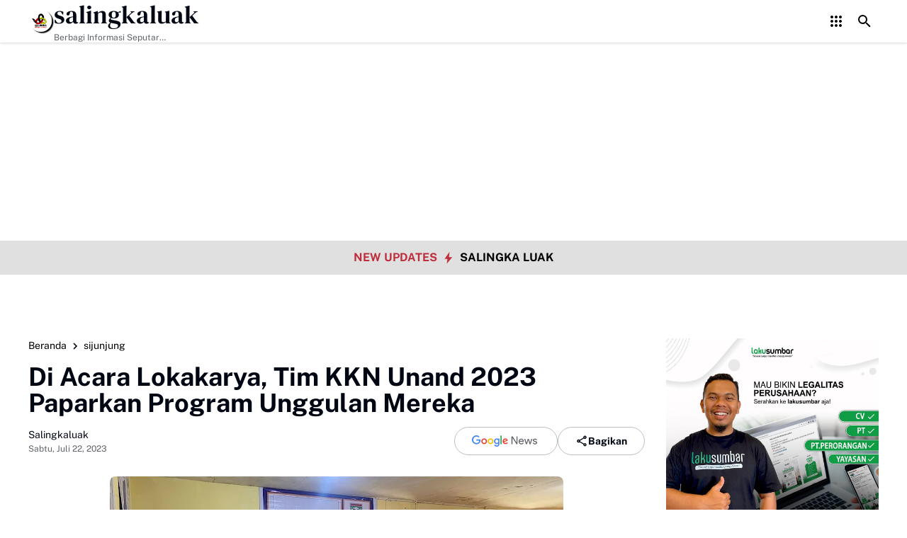

--- FILE ---
content_type: text/html; charset=UTF-8
request_url: https://www.salingkaluak.com/2023/07/di-acara-lokakarya-tim-kkn-unand-2023-paparkan-program-unggulan-mereka.html
body_size: 147771
content:
<!DOCTYPE html>
<html dir='ltr' lang='id' xmlns='http://www.w3.org/1999/xhtml' xmlns:b='http://www.google.com/2005/gml/b' xmlns:data='http://www.google.com/2005/gml/data' xmlns:expr='http://www.google.com/2005/gml/expr'>
<head>
<script async='async' crossorigin='anonymous' src='https://pagead2.googlesyndication.com/pagead/js/adsbygoogle.js?client=ca-pub-7634299492232249'></script>
<meta content='text/html; charset=UTF-8' http-equiv='Content-Type'/>
<meta content='yes' name='mobile-web-app-capable'/>
<meta content='#ffffff' name='theme-color'/>
<meta content='#ffffff' name='msapplication-navbutton-color'/>
<meta content='#ffffff' name='apple-mobilehttps://www.facebook.com/salingkaluak-web-app-status-bar-style'/>
<meta content='blogger' name='generator'/>
<link href='https://www.salingkaluak.com/favicon.ico' rel='icon' type='image/x-icon'/>
<link href='https://www.salingkaluak.com/2023/07/di-acara-lokakarya-tim-kkn-unand-2023-paparkan-program-unggulan-mereka.html' rel='canonical'/>
<link rel="alternate" type="application/atom+xml" title="salingkaluak - Atom" href="https://www.salingkaluak.com/feeds/posts/default" />
<link rel="alternate" type="application/rss+xml" title="salingkaluak - RSS" href="https://www.salingkaluak.com/feeds/posts/default?alt=rss" />
<link rel="service.post" type="application/atom+xml" title="salingkaluak - Atom" href="https://www.blogger.com/feeds/5796585444451648553/posts/default" />

<link rel="alternate" type="application/atom+xml" title="salingkaluak - Atom" href="https://www.salingkaluak.com/feeds/1809340557014757439/comments/default" />
<meta content='Sijunjung,- Lokakarya KKN Universitas Andalas 2023 di Tanjung Bonai Aur, Kecamatan Sumpur Kudus' name='description'/>
<meta content='https://www.salingkaluak.com/2023/07/di-acara-lokakarya-tim-kkn-unand-2023-paparkan-program-unggulan-mereka.html' property='og:url'/>
<meta content='Di Acara Lokakarya, Tim KKN Unand 2023 Paparkan Program Unggulan Mereka' property='og:title'/>
<meta content='Sijunjung,- Lokakarya KKN Universitas Andalas 2023 di Tanjung Bonai Aur, Kecamatan Sumpur Kudus' property='og:description'/>
<meta content='https://blogger.googleusercontent.com/img/b/R29vZ2xl/AVvXsEiaaCJtW8EoNhHvrCiwNr0Sd_N43WVR4-FkUbJMHJf7sf0RVrkhvE0wocwZIFxebEHXNF_iIDi0o2ODcz74hmMuC_0jWY5Vs0Paxk4VtBIerKx4h-2m4jwAIr_3yFw6j1F8W1m_a8Ybtro-A-t8BriCOg3Nu53P_QnUpBPrzDEulyajuD0iQ8-ws-6x5k2S/w1200-h630-p-k-no-nu/WhatsApp%20Image%202023-07-22%20at%2010.45.24(1).jpeg' property='og:image'/>
<title>Di Acara Lokakarya, Tim KKN Unand 2023 Paparkan Program Unggulan Mereka - salingkaluak</title>
<meta content='summary_large_image' name='twitter:card'/>
<meta content='Di Acara Lokakarya, Tim KKN Unand 2023 Paparkan Program Unggulan Mereka' property='twitter:title'/>
<meta content='https://www.salingkaluak.com/2023/07/di-acara-lokakarya-tim-kkn-unand-2023-paparkan-program-unggulan-mereka.html' property='twitter:url'/>
<meta content='Sijunjung,- Lokakarya KKN Universitas Andalas 2023 di Tanjung Bonai Aur, Kecamatan Sumpur Kudus' property='twitter:description'/>
<meta content='https://blogger.googleusercontent.com/img/b/R29vZ2xl/AVvXsEiaaCJtW8EoNhHvrCiwNr0Sd_N43WVR4-FkUbJMHJf7sf0RVrkhvE0wocwZIFxebEHXNF_iIDi0o2ODcz74hmMuC_0jWY5Vs0Paxk4VtBIerKx4h-2m4jwAIr_3yFw6j1F8W1m_a8Ybtro-A-t8BriCOg3Nu53P_QnUpBPrzDEulyajuD0iQ8-ws-6x5k2S/w1200-h630-p-k-no-nu/WhatsApp%20Image%202023-07-22%20at%2010.45.24(1).jpeg' property='twitter:image'/>
<meta content='Di Acara Lokakarya, Tim KKN Unand 2023 Paparkan Program Unggulan Mereka' name='keywords'/>
<link crossorigin='' href='https://www.blogger.com/' rel='preconnect'/>
<link crossorigin='' href='https://fonts.googleapis.com/' rel='preconnect'/>
<link crossorigin='' href='https://fonts.gstatic.com' rel='preconnect'/>
<link crossorigin='' href='https://blogger.googleusercontent.com/' rel='preconnect'/>
<link href='https://www.blogger.com/' rel='dns-prefetch'/>
<link href='https://fonts.googleapis.com/' rel='dns-prefetch'/>
<link href='https://fonts.gstatic.com' rel='dns-prefetch'/>
<link href='https://blogger.googleusercontent.com/' rel='dns-prefetch'/>
<link href='https://1.bp.blogspot.com/' rel='dns-prefetch'/>
<link href='https://2.bp.blogspot.com/' rel='dns-prefetch'/>
<link href='https://3.bp.blogspot.com/' rel='dns-prefetch'/>
<link href='https://4.bp.blogspot.com/' rel='dns-prefetch'/>
<script>
//<![CDATA[
/*! jQuery v3.6.4 | (c) OpenJS Foundation and other contributors | jquery.org/license */
!function(e,t){"use strict";"object"==typeof module&&"object"==typeof module.exports?module.exports=e.document?t(e,!0):function(e){if(!e.document)throw new Error("jQuery requires a window with a document");return t(e)}:t(e)}("undefined"!=typeof window?window:this,function(C,e){"use strict";var t=[],r=Object.getPrototypeOf,s=t.slice,g=t.flat?function(e){return t.flat.call(e)}:function(e){return t.concat.apply([],e)},u=t.push,i=t.indexOf,n={},o=n.toString,y=n.hasOwnProperty,a=y.toString,l=a.call(Object),v={},m=function(e){return"function"==typeof e&&"number"!=typeof e.nodeType&&"function"!=typeof e.item},x=function(e){return null!=e&&e===e.window},E=C.document,c={type:!0,src:!0,nonce:!0,noModule:!0};function b(e,t,n){var r,i,o=(n=n||E).createElement("script");if(o.text=e,t)for(r in c)(i=t[r]||t.getAttribute&&t.getAttribute(r))&&o.setAttribute(r,i);n.head.appendChild(o).parentNode.removeChild(o)}function w(e){return null==e?e+"":"object"==typeof e||"function"==typeof e?n[o.call(e)]||"object":typeof e}var f="3.6.4",S=function(e,t){return new S.fn.init(e,t)};function p(e){var t=!!e&&"length"in e&&e.length,n=w(e);return!m(e)&&!x(e)&&("array"===n||0===t||"number"==typeof t&&0<t&&t-1 in e)}S.fn=S.prototype={jquery:f,constructor:S,length:0,toArray:function(){return s.call(this)},get:function(e){return null==e?s.call(this):e<0?this[e+this.length]:this[e]},pushStack:function(e){var t=S.merge(this.constructor(),e);return t.prevObject=this,t},each:function(e){return S.each(this,e)},map:function(n){return this.pushStack(S.map(this,function(e,t){return n.call(e,t,e)}))},slice:function(){return this.pushStack(s.apply(this,arguments))},first:function(){return this.eq(0)},last:function(){return this.eq(-1)},even:function(){return this.pushStack(S.grep(this,function(e,t){return(t+1)%2}))},odd:function(){return this.pushStack(S.grep(this,function(e,t){return t%2}))},eq:function(e){var t=this.length,n=+e+(e<0?t:0);return this.pushStack(0<=n&&n<t?[this[n]]:[])},end:function(){return this.prevObject||this.constructor()},push:u,sort:t.sort,splice:t.splice},S.extend=S.fn.extend=function(){var e,t,n,r,i,o,a=arguments[0]||{},s=1,u=arguments.length,l=!1;for("boolean"==typeof a&&(l=a,a=arguments[s]||{},s++),"object"==typeof a||m(a)||(a={}),s===u&&(a=this,s--);s<u;s++)if(null!=(e=arguments[s]))for(t in e)r=e[t],"__proto__"!==t&&a!==r&&(l&&r&&(S.isPlainObject(r)||(i=Array.isArray(r)))?(n=a[t],o=i&&!Array.isArray(n)?[]:i||S.isPlainObject(n)?n:{},i=!1,a[t]=S.extend(l,o,r)):void 0!==r&&(a[t]=r));return a},S.extend({expando:"jQuery"+(f+Math.random()).replace(/\D/g,""),isReady:!0,error:function(e){throw new Error(e)},noop:function(){},isPlainObject:function(e){var t,n;return!(!e||"[object Object]"!==o.call(e))&&(!(t=r(e))||"function"==typeof(n=y.call(t,"constructor")&&t.constructor)&&a.call(n)===l)},isEmptyObject:function(e){var t;for(t in e)return!1;return!0},globalEval:function(e,t,n){b(e,{nonce:t&&t.nonce},n)},each:function(e,t){var n,r=0;if(p(e)){for(n=e.length;r<n;r++)if(!1===t.call(e[r],r,e[r]))break}else for(r in e)if(!1===t.call(e[r],r,e[r]))break;return e},makeArray:function(e,t){var n=t||[];return null!=e&&(p(Object(e))?S.merge(n,"string"==typeof e?[e]:e):u.call(n,e)),n},inArray:function(e,t,n){return null==t?-1:i.call(t,e,n)},merge:function(e,t){for(var n=+t.length,r=0,i=e.length;r<n;r++)e[i++]=t[r];return e.length=i,e},grep:function(e,t,n){for(var r=[],i=0,o=e.length,a=!n;i<o;i++)!t(e[i],i)!==a&&r.push(e[i]);return r},map:function(e,t,n){var r,i,o=0,a=[];if(p(e))for(r=e.length;o<r;o++)null!=(i=t(e[o],o,n))&&a.push(i);else for(o in e)null!=(i=t(e[o],o,n))&&a.push(i);return g(a)},guid:1,support:v}),"function"==typeof Symbol&&(S.fn[Symbol.iterator]=t[Symbol.iterator]),S.each("Boolean Number String Function Array Date RegExp Object Error Symbol".split(" "),function(e,t){n["[object "+t+"]"]=t.toLowerCase()});var d=function(n){var e,d,b,o,i,h,f,g,w,u,l,T,C,a,E,y,s,c,v,S="sizzle"+1*new Date,p=n.document,k=0,r=0,m=ue(),x=ue(),A=ue(),N=ue(),j=function(e,t){return e===t&&(l=!0),0},D={}.hasOwnProperty,t=[],q=t.pop,L=t.push,H=t.push,O=t.slice,P=function(e,t){for(var n=0,r=e.length;n<r;n++)if(e[n]===t)return n;return-1},R="checked|selected|async|autofocus|autoplay|controls|defer|disabled|hidden|ismap|loop|multiple|open|readonly|required|scoped",M="[\\x20\\t\\r\\n\\f]",I="(?:\\\\[\\da-fA-F]{1,6}"+M+"?|\\\\[^\\r\\n\\f]|[\\w-]|[^\0-\\x7f])+",W="\\["+M+"*("+I+")(?:"+M+"*([*^$|!~]?=)"+M+"*(?:'((?:\\\\.|[^\\\\'])*)'|\"((?:\\\\.|[^\\\\\"])*)\"|("+I+"))|)"+M+"*\\]",F=":("+I+")(?:\\((('((?:\\\\.|[^\\\\'])*)'|\"((?:\\\\.|[^\\\\\"])*)\")|((?:\\\\.|[^\\\\()[\\]]|"+W+")*)|.*)\\)|)",$=new RegExp(M+"+","g"),B=new RegExp("^"+M+"+|((?:^|[^\\\\])(?:\\\\.)*)"+M+"+$","g"),_=new RegExp("^"+M+"*,"+M+"*"),z=new RegExp("^"+M+"*([>+~]|"+M+")"+M+"*"),U=new RegExp(M+"|>"),X=new RegExp(F),V=new RegExp("^"+I+"$"),G={ID:new RegExp("^#("+I+")"),CLASS:new RegExp("^\\.("+I+")"),TAG:new RegExp("^("+I+"|[*])"),ATTR:new RegExp("^"+W),PSEUDO:new RegExp("^"+F),CHILD:new RegExp("^:(only|first|last|nth|nth-last)-(child|of-type)(?:\\("+M+"*(even|odd|(([+-]|)(\\d*)n|)"+M+"*(?:([+-]|)"+M+"*(\\d+)|))"+M+"*\\)|)","i"),bool:new RegExp("^(?:"+R+")$","i"),needsContext:new RegExp("^"+M+"*[>+~]|:(even|odd|eq|gt|lt|nth|first|last)(?:\\("+M+"*((?:-\\d)?\\d*)"+M+"*\\)|)(?=[^-]|$)","i")},Y=/HTML$/i,Q=/^(?:input|select|textarea|button)$/i,J=/^h\d$/i,K=/^[^{]+\{\s*\[native \w/,Z=/^(?:#([\w-]+)|(\w+)|\.([\w-]+))$/,ee=/[+~]/,te=new RegExp("\\\\[\\da-fA-F]{1,6}"+M+"?|\\\\([^\\r\\n\\f])","g"),ne=function(e,t){var n="0x"+e.slice(1)-65536;return t||(n<0?String.fromCharCode(n+65536):String.fromCharCode(n>>10|55296,1023&n|56320))},re=/([\0-\x1f\x7f]|^-?\d)|^-$|[^\0-\x1f\x7f-\uFFFF\w-]/g,ie=function(e,t){return t?"\0"===e?"\ufffd":e.slice(0,-1)+"\\"+e.charCodeAt(e.length-1).toString(16)+" ":"\\"+e},oe=function(){T()},ae=be(function(e){return!0===e.disabled&&"fieldset"===e.nodeName.toLowerCase()},{dir:"parentNode",next:"legend"});try{H.apply(t=O.call(p.childNodes),p.childNodes),t[p.childNodes.length].nodeType}catch(e){H={apply:t.length?function(e,t){L.apply(e,O.call(t))}:function(e,t){var n=e.length,r=0;while(e[n++]=t[r++]);e.length=n-1}}}function se(t,e,n,r){var i,o,a,s,u,l,c,f=e&&e.ownerDocument,p=e?e.nodeType:9;if(n=n||[],"string"!=typeof t||!t||1!==p&&9!==p&&11!==p)return n;if(!r&&(T(e),e=e||C,E)){if(11!==p&&(u=Z.exec(t)))if(i=u[1]){if(9===p){if(!(a=e.getElementById(i)))return n;if(a.id===i)return n.push(a),n}else if(f&&(a=f.getElementById(i))&&v(e,a)&&a.id===i)return n.push(a),n}else{if(u[2])return H.apply(n,e.getElementsByTagName(t)),n;if((i=u[3])&&d.getElementsByClassName&&e.getElementsByClassName)return H.apply(n,e.getElementsByClassName(i)),n}if(d.qsa&&!N[t+" "]&&(!y||!y.test(t))&&(1!==p||"object"!==e.nodeName.toLowerCase())){if(c=t,f=e,1===p&&(U.test(t)||z.test(t))){(f=ee.test(t)&&ve(e.parentNode)||e)===e&&d.scope||((s=e.getAttribute("id"))?s=s.replace(re,ie):e.setAttribute("id",s=S)),o=(l=h(t)).length;while(o--)l[o]=(s?"#"+s:":scope")+" "+xe(l[o]);c=l.join(",")}try{return H.apply(n,f.querySelectorAll(c)),n}catch(e){N(t,!0)}finally{s===S&&e.removeAttribute("id")}}}return g(t.replace(B,"$1"),e,n,r)}function ue(){var r=[];return function e(t,n){return r.push(t+" ")>b.cacheLength&&delete e[r.shift()],e[t+" "]=n}}function le(e){return e[S]=!0,e}function ce(e){var t=C.createElement("fieldset");try{return!!e(t)}catch(e){return!1}finally{t.parentNode&&t.parentNode.removeChild(t),t=null}}function fe(e,t){var n=e.split("|"),r=n.length;while(r--)b.attrHandle[n[r]]=t}function pe(e,t){var n=t&&e,r=n&&1===e.nodeType&&1===t.nodeType&&e.sourceIndex-t.sourceIndex;if(r)return r;if(n)while(n=n.nextSibling)if(n===t)return-1;return e?1:-1}function de(t){return function(e){return"input"===e.nodeName.toLowerCase()&&e.type===t}}function he(n){return function(e){var t=e.nodeName.toLowerCase();return("input"===t||"button"===t)&&e.type===n}}function ge(t){return function(e){return"form"in e?e.parentNode&&!1===e.disabled?"label"in e?"label"in e.parentNode?e.parentNode.disabled===t:e.disabled===t:e.isDisabled===t||e.isDisabled!==!t&&ae(e)===t:e.disabled===t:"label"in e&&e.disabled===t}}function ye(a){return le(function(o){return o=+o,le(function(e,t){var n,r=a([],e.length,o),i=r.length;while(i--)e[n=r[i]]&&(e[n]=!(t[n]=e[n]))})})}function ve(e){return e&&"undefined"!=typeof e.getElementsByTagName&&e}for(e in d=se.support={},i=se.isXML=function(e){var t=e&&e.namespaceURI,n=e&&(e.ownerDocument||e).documentElement;return!Y.test(t||n&&n.nodeName||"HTML")},T=se.setDocument=function(e){var t,n,r=e?e.ownerDocument||e:p;return r!=C&&9===r.nodeType&&r.documentElement&&(a=(C=r).documentElement,E=!i(C),p!=C&&(n=C.defaultView)&&n.top!==n&&(n.addEventListener?n.addEventListener("unload",oe,!1):n.attachEvent&&n.attachEvent("onunload",oe)),d.scope=ce(function(e){return a.appendChild(e).appendChild(C.createElement("div")),"undefined"!=typeof e.querySelectorAll&&!e.querySelectorAll(":scope fieldset div").length}),d.cssHas=ce(function(){try{return C.querySelector(":has(*,:jqfake)"),!1}catch(e){return!0}}),d.attributes=ce(function(e){return e.className="i",!e.getAttribute("className")}),d.getElementsByTagName=ce(function(e){return e.appendChild(C.createComment("")),!e.getElementsByTagName("*").length}),d.getElementsByClassName=K.test(C.getElementsByClassName),d.getById=ce(function(e){return a.appendChild(e).id=S,!C.getElementsByName||!C.getElementsByName(S).length}),d.getById?(b.filter.ID=function(e){var t=e.replace(te,ne);return function(e){return e.getAttribute("id")===t}},b.find.ID=function(e,t){if("undefined"!=typeof t.getElementById&&E){var n=t.getElementById(e);return n?[n]:[]}}):(b.filter.ID=function(e){var n=e.replace(te,ne);return function(e){var t="undefined"!=typeof e.getAttributeNode&&e.getAttributeNode("id");return t&&t.value===n}},b.find.ID=function(e,t){if("undefined"!=typeof t.getElementById&&E){var n,r,i,o=t.getElementById(e);if(o){if((n=o.getAttributeNode("id"))&&n.value===e)return[o];i=t.getElementsByName(e),r=0;while(o=i[r++])if((n=o.getAttributeNode("id"))&&n.value===e)return[o]}return[]}}),b.find.TAG=d.getElementsByTagName?function(e,t){return"undefined"!=typeof t.getElementsByTagName?t.getElementsByTagName(e):d.qsa?t.querySelectorAll(e):void 0}:function(e,t){var n,r=[],i=0,o=t.getElementsByTagName(e);if("*"===e){while(n=o[i++])1===n.nodeType&&r.push(n);return r}return o},b.find.CLASS=d.getElementsByClassName&&function(e,t){if("undefined"!=typeof t.getElementsByClassName&&E)return t.getElementsByClassName(e)},s=[],y=[],(d.qsa=K.test(C.querySelectorAll))&&(ce(function(e){var t;a.appendChild(e).innerHTML="<a id='"+S+"'></a><select id='"+S+"-\r\\' msallowcapture=''><option selected=''></option></select>",e.querySelectorAll("[msallowcapture^='']").length&&y.push("[*^$]="+M+"*(?:''|\"\")"),e.querySelectorAll("[selected]").length||y.push("\\["+M+"*(?:value|"+R+")"),e.querySelectorAll("[id~="+S+"-]").length||y.push("~="),(t=C.createElement("input")).setAttribute("name",""),e.appendChild(t),e.querySelectorAll("[name='']").length||y.push("\\["+M+"*name"+M+"*="+M+"*(?:''|\"\")"),e.querySelectorAll(":checked").length||y.push(":checked"),e.querySelectorAll("a#"+S+"+*").length||y.push(".#.+[+~]"),e.querySelectorAll("\\\f"),y.push("[\\r\\n\\f]")}),ce(function(e){e.innerHTML="<a href='' disabled='disabled'></a><select disabled='disabled'><option/></select>";var t=C.createElement("input");t.setAttribute("type","hidden"),e.appendChild(t).setAttribute("name","D"),e.querySelectorAll("[name=d]").length&&y.push("name"+M+"*[*^$|!~]?="),2!==e.querySelectorAll(":enabled").length&&y.push(":enabled",":disabled"),a.appendChild(e).disabled=!0,2!==e.querySelectorAll(":disabled").length&&y.push(":enabled",":disabled"),e.querySelectorAll("*,:x"),y.push(",.*:")})),(d.matchesSelector=K.test(c=a.matches||a.webkitMatchesSelector||a.mozMatchesSelector||a.oMatchesSelector||a.msMatchesSelector))&&ce(function(e){d.disconnectedMatch=c.call(e,"*"),c.call(e,"[s!='']:x"),s.push("!=",F)}),d.cssHas||y.push(":has"),y=y.length&&new RegExp(y.join("|")),s=s.length&&new RegExp(s.join("|")),t=K.test(a.compareDocumentPosition),v=t||K.test(a.contains)?function(e,t){var n=9===e.nodeType&&e.documentElement||e,r=t&&t.parentNode;return e===r||!(!r||1!==r.nodeType||!(n.contains?n.contains(r):e.compareDocumentPosition&&16&e.compareDocumentPosition(r)))}:function(e,t){if(t)while(t=t.parentNode)if(t===e)return!0;return!1},j=t?function(e,t){if(e===t)return l=!0,0;var n=!e.compareDocumentPosition-!t.compareDocumentPosition;return n||(1&(n=(e.ownerDocument||e)==(t.ownerDocument||t)?e.compareDocumentPosition(t):1)||!d.sortDetached&&t.compareDocumentPosition(e)===n?e==C||e.ownerDocument==p&&v(p,e)?-1:t==C||t.ownerDocument==p&&v(p,t)?1:u?P(u,e)-P(u,t):0:4&n?-1:1)}:function(e,t){if(e===t)return l=!0,0;var n,r=0,i=e.parentNode,o=t.parentNode,a=[e],s=[t];if(!i||!o)return e==C?-1:t==C?1:i?-1:o?1:u?P(u,e)-P(u,t):0;if(i===o)return pe(e,t);n=e;while(n=n.parentNode)a.unshift(n);n=t;while(n=n.parentNode)s.unshift(n);while(a[r]===s[r])r++;return r?pe(a[r],s[r]):a[r]==p?-1:s[r]==p?1:0}),C},se.matches=function(e,t){return se(e,null,null,t)},se.matchesSelector=function(e,t){if(T(e),d.matchesSelector&&E&&!N[t+" "]&&(!s||!s.test(t))&&(!y||!y.test(t)))try{var n=c.call(e,t);if(n||d.disconnectedMatch||e.document&&11!==e.document.nodeType)return n}catch(e){N(t,!0)}return 0<se(t,C,null,[e]).length},se.contains=function(e,t){return(e.ownerDocument||e)!=C&&T(e),v(e,t)},se.attr=function(e,t){(e.ownerDocument||e)!=C&&T(e);var n=b.attrHandle[t.toLowerCase()],r=n&&D.call(b.attrHandle,t.toLowerCase())?n(e,t,!E):void 0;return void 0!==r?r:d.attributes||!E?e.getAttribute(t):(r=e.getAttributeNode(t))&&r.specified?r.value:null},se.escape=function(e){return(e+"").replace(re,ie)},se.error=function(e){throw new Error("Syntax error, unrecognized expression: "+e)},se.uniqueSort=function(e){var t,n=[],r=0,i=0;if(l=!d.detectDuplicates,u=!d.sortStable&&e.slice(0),e.sort(j),l){while(t=e[i++])t===e[i]&&(r=n.push(i));while(r--)e.splice(n[r],1)}return u=null,e},o=se.getText=function(e){var t,n="",r=0,i=e.nodeType;if(i){if(1===i||9===i||11===i){if("string"==typeof e.textContent)return e.textContent;for(e=e.firstChild;e;e=e.nextSibling)n+=o(e)}else if(3===i||4===i)return e.nodeValue}else while(t=e[r++])n+=o(t);return n},(b=se.selectors={cacheLength:50,createPseudo:le,match:G,attrHandle:{},find:{},relative:{">":{dir:"parentNode",first:!0}," ":{dir:"parentNode"},"+":{dir:"previousSibling",first:!0},"~":{dir:"previousSibling"}},preFilter:{ATTR:function(e){return e[1]=e[1].replace(te,ne),e[3]=(e[3]||e[4]||e[5]||"").replace(te,ne),"~="===e[2]&&(e[3]=" "+e[3]+" "),e.slice(0,4)},CHILD:function(e){return e[1]=e[1].toLowerCase(),"nth"===e[1].slice(0,3)?(e[3]||se.error(e[0]),e[4]=+(e[4]?e[5]+(e[6]||1):2*("even"===e[3]||"odd"===e[3])),e[5]=+(e[7]+e[8]||"odd"===e[3])):e[3]&&se.error(e[0]),e},PSEUDO:function(e){var t,n=!e[6]&&e[2];return G.CHILD.test(e[0])?null:(e[3]?e[2]=e[4]||e[5]||"":n&&X.test(n)&&(t=h(n,!0))&&(t=n.indexOf(")",n.length-t)-n.length)&&(e[0]=e[0].slice(0,t),e[2]=n.slice(0,t)),e.slice(0,3))}},filter:{TAG:function(e){var t=e.replace(te,ne).toLowerCase();return"*"===e?function(){return!0}:function(e){return e.nodeName&&e.nodeName.toLowerCase()===t}},CLASS:function(e){var t=m[e+" "];return t||(t=new RegExp("(^|"+M+")"+e+"("+M+"|$)"))&&m(e,function(e){return t.test("string"==typeof e.className&&e.className||"undefined"!=typeof e.getAttribute&&e.getAttribute("class")||"")})},ATTR:function(n,r,i){return function(e){var t=se.attr(e,n);return null==t?"!="===r:!r||(t+="","="===r?t===i:"!="===r?t!==i:"^="===r?i&&0===t.indexOf(i):"*="===r?i&&-1<t.indexOf(i):"$="===r?i&&t.slice(-i.length)===i:"~="===r?-1<(" "+t.replace($," ")+" ").indexOf(i):"|="===r&&(t===i||t.slice(0,i.length+1)===i+"-"))}},CHILD:function(h,e,t,g,y){var v="nth"!==h.slice(0,3),m="last"!==h.slice(-4),x="of-type"===e;return 1===g&&0===y?function(e){return!!e.parentNode}:function(e,t,n){var r,i,o,a,s,u,l=v!==m?"nextSibling":"previousSibling",c=e.parentNode,f=x&&e.nodeName.toLowerCase(),p=!n&&!x,d=!1;if(c){if(v){while(l){a=e;while(a=a[l])if(x?a.nodeName.toLowerCase()===f:1===a.nodeType)return!1;u=l="only"===h&&!u&&"nextSibling"}return!0}if(u=[m?c.firstChild:c.lastChild],m&&p){d=(s=(r=(i=(o=(a=c)[S]||(a[S]={}))[a.uniqueID]||(o[a.uniqueID]={}))[h]||[])[0]===k&&r[1])&&r[2],a=s&&c.childNodes[s];while(a=++s&&a&&a[l]||(d=s=0)||u.pop())if(1===a.nodeType&&++d&&a===e){i[h]=[k,s,d];break}}else if(p&&(d=s=(r=(i=(o=(a=e)[S]||(a[S]={}))[a.uniqueID]||(o[a.uniqueID]={}))[h]||[])[0]===k&&r[1]),!1===d)while(a=++s&&a&&a[l]||(d=s=0)||u.pop())if((x?a.nodeName.toLowerCase()===f:1===a.nodeType)&&++d&&(p&&((i=(o=a[S]||(a[S]={}))[a.uniqueID]||(o[a.uniqueID]={}))[h]=[k,d]),a===e))break;return(d-=y)===g||d%g==0&&0<=d/g}}},PSEUDO:function(e,o){var t,a=b.pseudos[e]||b.setFilters[e.toLowerCase()]||se.error("unsupported pseudo: "+e);return a[S]?a(o):1<a.length?(t=[e,e,"",o],b.setFilters.hasOwnProperty(e.toLowerCase())?le(function(e,t){var n,r=a(e,o),i=r.length;while(i--)e[n=P(e,r[i])]=!(t[n]=r[i])}):function(e){return a(e,0,t)}):a}},pseudos:{not:le(function(e){var r=[],i=[],s=f(e.replace(B,"$1"));return s[S]?le(function(e,t,n,r){var i,o=s(e,null,r,[]),a=e.length;while(a--)(i=o[a])&&(e[a]=!(t[a]=i))}):function(e,t,n){return r[0]=e,s(r,null,n,i),r[0]=null,!i.pop()}}),has:le(function(t){return function(e){return 0<se(t,e).length}}),contains:le(function(t){return t=t.replace(te,ne),function(e){return-1<(e.textContent||o(e)).indexOf(t)}}),lang:le(function(n){return V.test(n||"")||se.error("unsupported lang: "+n),n=n.replace(te,ne).toLowerCase(),function(e){var t;do{if(t=E?e.lang:e.getAttribute("xml:lang")||e.getAttribute("lang"))return(t=t.toLowerCase())===n||0===t.indexOf(n+"-")}while((e=e.parentNode)&&1===e.nodeType);return!1}}),target:function(e){var t=n.location&&n.location.hash;return t&&t.slice(1)===e.id},root:function(e){return e===a},focus:function(e){return e===C.activeElement&&(!C.hasFocus||C.hasFocus())&&!!(e.type||e.href||~e.tabIndex)},enabled:ge(!1),disabled:ge(!0),checked:function(e){var t=e.nodeName.toLowerCase();return"input"===t&&!!e.checked||"option"===t&&!!e.selected},selected:function(e){return e.parentNode&&e.parentNode.selectedIndex,!0===e.selected},empty:function(e){for(e=e.firstChild;e;e=e.nextSibling)if(e.nodeType<6)return!1;return!0},parent:function(e){return!b.pseudos.empty(e)},header:function(e){return J.test(e.nodeName)},input:function(e){return Q.test(e.nodeName)},button:function(e){var t=e.nodeName.toLowerCase();return"input"===t&&"button"===e.type||"button"===t},text:function(e){var t;return"input"===e.nodeName.toLowerCase()&&"text"===e.type&&(null==(t=e.getAttribute("type"))||"text"===t.toLowerCase())},first:ye(function(){return[0]}),last:ye(function(e,t){return[t-1]}),eq:ye(function(e,t,n){return[n<0?n+t:n]}),even:ye(function(e,t){for(var n=0;n<t;n+=2)e.push(n);return e}),odd:ye(function(e,t){for(var n=1;n<t;n+=2)e.push(n);return e}),lt:ye(function(e,t,n){for(var r=n<0?n+t:t<n?t:n;0<=--r;)e.push(r);return e}),gt:ye(function(e,t,n){for(var r=n<0?n+t:n;++r<t;)e.push(r);return e})}}).pseudos.nth=b.pseudos.eq,{radio:!0,checkbox:!0,file:!0,password:!0,image:!0})b.pseudos[e]=de(e);for(e in{submit:!0,reset:!0})b.pseudos[e]=he(e);function me(){}function xe(e){for(var t=0,n=e.length,r="";t<n;t++)r+=e[t].value;return r}function be(s,e,t){var u=e.dir,l=e.next,c=l||u,f=t&&"parentNode"===c,p=r++;return e.first?function(e,t,n){while(e=e[u])if(1===e.nodeType||f)return s(e,t,n);return!1}:function(e,t,n){var r,i,o,a=[k,p];if(n){while(e=e[u])if((1===e.nodeType||f)&&s(e,t,n))return!0}else while(e=e[u])if(1===e.nodeType||f)if(i=(o=e[S]||(e[S]={}))[e.uniqueID]||(o[e.uniqueID]={}),l&&l===e.nodeName.toLowerCase())e=e[u]||e;else{if((r=i[c])&&r[0]===k&&r[1]===p)return a[2]=r[2];if((i[c]=a)[2]=s(e,t,n))return!0}return!1}}function we(i){return 1<i.length?function(e,t,n){var r=i.length;while(r--)if(!i[r](e,t,n))return!1;return!0}:i[0]}function Te(e,t,n,r,i){for(var o,a=[],s=0,u=e.length,l=null!=t;s<u;s++)(o=e[s])&&(n&&!n(o,r,i)||(a.push(o),l&&t.push(s)));return a}function Ce(d,h,g,y,v,e){return y&&!y[S]&&(y=Ce(y)),v&&!v[S]&&(v=Ce(v,e)),le(function(e,t,n,r){var i,o,a,s=[],u=[],l=t.length,c=e||function(e,t,n){for(var r=0,i=t.length;r<i;r++)se(e,t[r],n);return n}(h||"*",n.nodeType?[n]:n,[]),f=!d||!e&&h?c:Te(c,s,d,n,r),p=g?v||(e?d:l||y)?[]:t:f;if(g&&g(f,p,n,r),y){i=Te(p,u),y(i,[],n,r),o=i.length;while(o--)(a=i[o])&&(p[u[o]]=!(f[u[o]]=a))}if(e){if(v||d){if(v){i=[],o=p.length;while(o--)(a=p[o])&&i.push(f[o]=a);v(null,p=[],i,r)}o=p.length;while(o--)(a=p[o])&&-1<(i=v?P(e,a):s[o])&&(e[i]=!(t[i]=a))}}else p=Te(p===t?p.splice(l,p.length):p),v?v(null,t,p,r):H.apply(t,p)})}function Ee(e){for(var i,t,n,r=e.length,o=b.relative[e[0].type],a=o||b.relative[" "],s=o?1:0,u=be(function(e){return e===i},a,!0),l=be(function(e){return-1<P(i,e)},a,!0),c=[function(e,t,n){var r=!o&&(n||t!==w)||((i=t).nodeType?u(e,t,n):l(e,t,n));return i=null,r}];s<r;s++)if(t=b.relative[e[s].type])c=[be(we(c),t)];else{if((t=b.filter[e[s].type].apply(null,e[s].matches))[S]){for(n=++s;n<r;n++)if(b.relative[e[n].type])break;return Ce(1<s&&we(c),1<s&&xe(e.slice(0,s-1).concat({value:" "===e[s-2].type?"*":""})).replace(B,"$1"),t,s<n&&Ee(e.slice(s,n)),n<r&&Ee(e=e.slice(n)),n<r&&xe(e))}c.push(t)}return we(c)}return me.prototype=b.filters=b.pseudos,b.setFilters=new me,h=se.tokenize=function(e,t){var n,r,i,o,a,s,u,l=x[e+" "];if(l)return t?0:l.slice(0);a=e,s=[],u=b.preFilter;while(a){for(o in n&&!(r=_.exec(a))||(r&&(a=a.slice(r[0].length)||a),s.push(i=[])),n=!1,(r=z.exec(a))&&(n=r.shift(),i.push({value:n,type:r[0].replace(B," ")}),a=a.slice(n.length)),b.filter)!(r=G[o].exec(a))||u[o]&&!(r=u[o](r))||(n=r.shift(),i.push({value:n,type:o,matches:r}),a=a.slice(n.length));if(!n)break}return t?a.length:a?se.error(e):x(e,s).slice(0)},f=se.compile=function(e,t){var n,y,v,m,x,r,i=[],o=[],a=A[e+" "];if(!a){t||(t=h(e)),n=t.length;while(n--)(a=Ee(t[n]))[S]?i.push(a):o.push(a);(a=A(e,(y=o,m=0<(v=i).length,x=0<y.length,r=function(e,t,n,r,i){var o,a,s,u=0,l="0",c=e&&[],f=[],p=w,d=e||x&&b.find.TAG("*",i),h=k+=null==p?1:Math.random()||.1,g=d.length;for(i&&(w=t==C||t||i);l!==g&&null!=(o=d[l]);l++){if(x&&o){a=0,t||o.ownerDocument==C||(T(o),n=!E);while(s=y[a++])if(s(o,t||C,n)){r.push(o);break}i&&(k=h)}m&&((o=!s&&o)&&u--,e&&c.push(o))}if(u+=l,m&&l!==u){a=0;while(s=v[a++])s(c,f,t,n);if(e){if(0<u)while(l--)c[l]||f[l]||(f[l]=q.call(r));f=Te(f)}H.apply(r,f),i&&!e&&0<f.length&&1<u+v.length&&se.uniqueSort(r)}return i&&(k=h,w=p),c},m?le(r):r))).selector=e}return a},g=se.select=function(e,t,n,r){var i,o,a,s,u,l="function"==typeof e&&e,c=!r&&h(e=l.selector||e);if(n=n||[],1===c.length){if(2<(o=c[0]=c[0].slice(0)).length&&"ID"===(a=o[0]).type&&9===t.nodeType&&E&&b.relative[o[1].type]){if(!(t=(b.find.ID(a.matches[0].replace(te,ne),t)||[])[0]))return n;l&&(t=t.parentNode),e=e.slice(o.shift().value.length)}i=G.needsContext.test(e)?0:o.length;while(i--){if(a=o[i],b.relative[s=a.type])break;if((u=b.find[s])&&(r=u(a.matches[0].replace(te,ne),ee.test(o[0].type)&&ve(t.parentNode)||t))){if(o.splice(i,1),!(e=r.length&&xe(o)))return H.apply(n,r),n;break}}}return(l||f(e,c))(r,t,!E,n,!t||ee.test(e)&&ve(t.parentNode)||t),n},d.sortStable=S.split("").sort(j).join("")===S,d.detectDuplicates=!!l,T(),d.sortDetached=ce(function(e){return 1&e.compareDocumentPosition(C.createElement("fieldset"))}),ce(function(e){return e.innerHTML="<a href='#'></a>","#"===e.firstChild.getAttribute("href")})||fe("type|href|height|width",function(e,t,n){if(!n)return e.getAttribute(t,"type"===t.toLowerCase()?1:2)}),d.attributes&&ce(function(e){return e.innerHTML="<input/>",e.firstChild.setAttribute("value",""),""===e.firstChild.getAttribute("value")})||fe("value",function(e,t,n){if(!n&&"input"===e.nodeName.toLowerCase())return e.defaultValue}),ce(function(e){return null==e.getAttribute("disabled")})||fe(R,function(e,t,n){var r;if(!n)return!0===e[t]?t.toLowerCase():(r=e.getAttributeNode(t))&&r.specified?r.value:null}),se}(C);S.find=d,S.expr=d.selectors,S.expr[":"]=S.expr.pseudos,S.uniqueSort=S.unique=d.uniqueSort,S.text=d.getText,S.isXMLDoc=d.isXML,S.contains=d.contains,S.escapeSelector=d.escape;var h=function(e,t,n){var r=[],i=void 0!==n;while((e=e[t])&&9!==e.nodeType)if(1===e.nodeType){if(i&&S(e).is(n))break;r.push(e)}return r},T=function(e,t){for(var n=[];e;e=e.nextSibling)1===e.nodeType&&e!==t&&n.push(e);return n},k=S.expr.match.needsContext;function A(e,t){return e.nodeName&&e.nodeName.toLowerCase()===t.toLowerCase()}var N=/^<([a-z][^\/\0>:\x20\t\r\n\f]*)[\x20\t\r\n\f]*\/?>(?:<\/\1>|)$/i;function j(e,n,r){return m(n)?S.grep(e,function(e,t){return!!n.call(e,t,e)!==r}):n.nodeType?S.grep(e,function(e){return e===n!==r}):"string"!=typeof n?S.grep(e,function(e){return-1<i.call(n,e)!==r}):S.filter(n,e,r)}S.filter=function(e,t,n){var r=t[0];return n&&(e=":not("+e+")"),1===t.length&&1===r.nodeType?S.find.matchesSelector(r,e)?[r]:[]:S.find.matches(e,S.grep(t,function(e){return 1===e.nodeType}))},S.fn.extend({find:function(e){var t,n,r=this.length,i=this;if("string"!=typeof e)return this.pushStack(S(e).filter(function(){for(t=0;t<r;t++)if(S.contains(i[t],this))return!0}));for(n=this.pushStack([]),t=0;t<r;t++)S.find(e,i[t],n);return 1<r?S.uniqueSort(n):n},filter:function(e){return this.pushStack(j(this,e||[],!1))},not:function(e){return this.pushStack(j(this,e||[],!0))},is:function(e){return!!j(this,"string"==typeof e&&k.test(e)?S(e):e||[],!1).length}});var D,q=/^(?:\s*(<[\w\W]+>)[^>]*|#([\w-]+))$/;(S.fn.init=function(e,t,n){var r,i;if(!e)return this;if(n=n||D,"string"==typeof e){if(!(r="<"===e[0]&&">"===e[e.length-1]&&3<=e.length?[null,e,null]:q.exec(e))||!r[1]&&t)return!t||t.jquery?(t||n).find(e):this.constructor(t).find(e);if(r[1]){if(t=t instanceof S?t[0]:t,S.merge(this,S.parseHTML(r[1],t&&t.nodeType?t.ownerDocument||t:E,!0)),N.test(r[1])&&S.isPlainObject(t))for(r in t)m(this[r])?this[r](t[r]):this.attr(r,t[r]);return this}return(i=E.getElementById(r[2]))&&(this[0]=i,this.length=1),this}return e.nodeType?(this[0]=e,this.length=1,this):m(e)?void 0!==n.ready?n.ready(e):e(S):S.makeArray(e,this)}).prototype=S.fn,D=S(E);var L=/^(?:parents|prev(?:Until|All))/,H={children:!0,contents:!0,next:!0,prev:!0};function O(e,t){while((e=e[t])&&1!==e.nodeType);return e}S.fn.extend({has:function(e){var t=S(e,this),n=t.length;return this.filter(function(){for(var e=0;e<n;e++)if(S.contains(this,t[e]))return!0})},closest:function(e,t){var n,r=0,i=this.length,o=[],a="string"!=typeof e&&S(e);if(!k.test(e))for(;r<i;r++)for(n=this[r];n&&n!==t;n=n.parentNode)if(n.nodeType<11&&(a?-1<a.index(n):1===n.nodeType&&S.find.matchesSelector(n,e))){o.push(n);break}return this.pushStack(1<o.length?S.uniqueSort(o):o)},index:function(e){return e?"string"==typeof e?i.call(S(e),this[0]):i.call(this,e.jquery?e[0]:e):this[0]&&this[0].parentNode?this.first().prevAll().length:-1},add:function(e,t){return this.pushStack(S.uniqueSort(S.merge(this.get(),S(e,t))))},addBack:function(e){return this.add(null==e?this.prevObject:this.prevObject.filter(e))}}),S.each({parent:function(e){var t=e.parentNode;return t&&11!==t.nodeType?t:null},parents:function(e){return h(e,"parentNode")},parentsUntil:function(e,t,n){return h(e,"parentNode",n)},next:function(e){return O(e,"nextSibling")},prev:function(e){return O(e,"previousSibling")},nextAll:function(e){return h(e,"nextSibling")},prevAll:function(e){return h(e,"previousSibling")},nextUntil:function(e,t,n){return h(e,"nextSibling",n)},prevUntil:function(e,t,n){return h(e,"previousSibling",n)},siblings:function(e){return T((e.parentNode||{}).firstChild,e)},children:function(e){return T(e.firstChild)},contents:function(e){return null!=e.contentDocument&&r(e.contentDocument)?e.contentDocument:(A(e,"template")&&(e=e.content||e),S.merge([],e.childNodes))}},function(r,i){S.fn[r]=function(e,t){var n=S.map(this,i,e);return"Until"!==r.slice(-5)&&(t=e),t&&"string"==typeof t&&(n=S.filter(t,n)),1<this.length&&(H[r]||S.uniqueSort(n),L.test(r)&&n.reverse()),this.pushStack(n)}});var P=/[^\x20\t\r\n\f]+/g;function R(e){return e}function M(e){throw e}function I(e,t,n,r){var i;try{e&&m(i=e.promise)?i.call(e).done(t).fail(n):e&&m(i=e.then)?i.call(e,t,n):t.apply(void 0,[e].slice(r))}catch(e){n.apply(void 0,[e])}}S.Callbacks=function(r){var e,n;r="string"==typeof r?(e=r,n={},S.each(e.match(P)||[],function(e,t){n[t]=!0}),n):S.extend({},r);var i,t,o,a,s=[],u=[],l=-1,c=function(){for(a=a||r.once,o=i=!0;u.length;l=-1){t=u.shift();while(++l<s.length)!1===s[l].apply(t[0],t[1])&&r.stopOnFalse&&(l=s.length,t=!1)}r.memory||(t=!1),i=!1,a&&(s=t?[]:"")},f={add:function(){return s&&(t&&!i&&(l=s.length-1,u.push(t)),function n(e){S.each(e,function(e,t){m(t)?r.unique&&f.has(t)||s.push(t):t&&t.length&&"string"!==w(t)&&n(t)})}(arguments),t&&!i&&c()),this},remove:function(){return S.each(arguments,function(e,t){var n;while(-1<(n=S.inArray(t,s,n)))s.splice(n,1),n<=l&&l--}),this},has:function(e){return e?-1<S.inArray(e,s):0<s.length},empty:function(){return s&&(s=[]),this},disable:function(){return a=u=[],s=t="",this},disabled:function(){return!s},lock:function(){return a=u=[],t||i||(s=t=""),this},locked:function(){return!!a},fireWith:function(e,t){return a||(t=[e,(t=t||[]).slice?t.slice():t],u.push(t),i||c()),this},fire:function(){return f.fireWith(this,arguments),this},fired:function(){return!!o}};return f},S.extend({Deferred:function(e){var o=[["notify","progress",S.Callbacks("memory"),S.Callbacks("memory"),2],["resolve","done",S.Callbacks("once memory"),S.Callbacks("once memory"),0,"resolved"],["reject","fail",S.Callbacks("once memory"),S.Callbacks("once memory"),1,"rejected"]],i="pending",a={state:function(){return i},always:function(){return s.done(arguments).fail(arguments),this},"catch":function(e){return a.then(null,e)},pipe:function(){var i=arguments;return S.Deferred(function(r){S.each(o,function(e,t){var n=m(i[t[4]])&&i[t[4]];s[t[1]](function(){var e=n&&n.apply(this,arguments);e&&m(e.promise)?e.promise().progress(r.notify).done(r.resolve).fail(r.reject):r[t[0]+"With"](this,n?[e]:arguments)})}),i=null}).promise()},then:function(t,n,r){var u=0;function l(i,o,a,s){return function(){var n=this,r=arguments,e=function(){var e,t;if(!(i<u)){if((e=a.apply(n,r))===o.promise())throw new TypeError("Thenable self-resolution");t=e&&("object"==typeof e||"function"==typeof e)&&e.then,m(t)?s?t.call(e,l(u,o,R,s),l(u,o,M,s)):(u++,t.call(e,l(u,o,R,s),l(u,o,M,s),l(u,o,R,o.notifyWith))):(a!==R&&(n=void 0,r=[e]),(s||o.resolveWith)(n,r))}},t=s?e:function(){try{e()}catch(e){S.Deferred.exceptionHook&&S.Deferred.exceptionHook(e,t.stackTrace),u<=i+1&&(a!==M&&(n=void 0,r=[e]),o.rejectWith(n,r))}};i?t():(S.Deferred.getStackHook&&(t.stackTrace=S.Deferred.getStackHook()),C.setTimeout(t))}}return S.Deferred(function(e){o[0][3].add(l(0,e,m(r)?r:R,e.notifyWith)),o[1][3].add(l(0,e,m(t)?t:R)),o[2][3].add(l(0,e,m(n)?n:M))}).promise()},promise:function(e){return null!=e?S.extend(e,a):a}},s={};return S.each(o,function(e,t){var n=t[2],r=t[5];a[t[1]]=n.add,r&&n.add(function(){i=r},o[3-e][2].disable,o[3-e][3].disable,o[0][2].lock,o[0][3].lock),n.add(t[3].fire),s[t[0]]=function(){return s[t[0]+"With"](this===s?void 0:this,arguments),this},s[t[0]+"With"]=n.fireWith}),a.promise(s),e&&e.call(s,s),s},when:function(e){var n=arguments.length,t=n,r=Array(t),i=s.call(arguments),o=S.Deferred(),a=function(t){return function(e){r[t]=this,i[t]=1<arguments.length?s.call(arguments):e,--n||o.resolveWith(r,i)}};if(n<=1&&(I(e,o.done(a(t)).resolve,o.reject,!n),"pending"===o.state()||m(i[t]&&i[t].then)))return o.then();while(t--)I(i[t],a(t),o.reject);return o.promise()}});var W=/^(Eval|Internal|Range|Reference|Syntax|Type|URI)Error$/;S.Deferred.exceptionHook=function(e,t){C.console&&C.console.warn&&e&&W.test(e.name)&&C.console.warn("jQuery.Deferred exception: "+e.message,e.stack,t)},S.readyException=function(e){C.setTimeout(function(){throw e})};var F=S.Deferred();function $(){E.removeEventListener("DOMContentLoaded",$),C.removeEventListener("load",$),S.ready()}S.fn.ready=function(e){return F.then(e)["catch"](function(e){S.readyException(e)}),this},S.extend({isReady:!1,readyWait:1,ready:function(e){(!0===e?--S.readyWait:S.isReady)||(S.isReady=!0)!==e&&0<--S.readyWait||F.resolveWith(E,[S])}}),S.ready.then=F.then,"complete"===E.readyState||"loading"!==E.readyState&&!E.documentElement.doScroll?C.setTimeout(S.ready):(E.addEventListener("DOMContentLoaded",$),C.addEventListener("load",$));var B=function(e,t,n,r,i,o,a){var s=0,u=e.length,l=null==n;if("object"===w(n))for(s in i=!0,n)B(e,t,s,n[s],!0,o,a);else if(void 0!==r&&(i=!0,m(r)||(a=!0),l&&(a?(t.call(e,r),t=null):(l=t,t=function(e,t,n){return l.call(S(e),n)})),t))for(;s<u;s++)t(e[s],n,a?r:r.call(e[s],s,t(e[s],n)));return i?e:l?t.call(e):u?t(e[0],n):o},_=/^-ms-/,z=/-([a-z])/g;function U(e,t){return t.toUpperCase()}function X(e){return e.replace(_,"ms-").replace(z,U)}var V=function(e){return 1===e.nodeType||9===e.nodeType||!+e.nodeType};function G(){this.expando=S.expando+G.uid++}G.uid=1,G.prototype={cache:function(e){var t=e[this.expando];return t||(t={},V(e)&&(e.nodeType?e[this.expando]=t:Object.defineProperty(e,this.expando,{value:t,configurable:!0}))),t},set:function(e,t,n){var r,i=this.cache(e);if("string"==typeof t)i[X(t)]=n;else for(r in t)i[X(r)]=t[r];return i},get:function(e,t){return void 0===t?this.cache(e):e[this.expando]&&e[this.expando][X(t)]},access:function(e,t,n){return void 0===t||t&&"string"==typeof t&&void 0===n?this.get(e,t):(this.set(e,t,n),void 0!==n?n:t)},remove:function(e,t){var n,r=e[this.expando];if(void 0!==r){if(void 0!==t){n=(t=Array.isArray(t)?t.map(X):(t=X(t))in r?[t]:t.match(P)||[]).length;while(n--)delete r[t[n]]}(void 0===t||S.isEmptyObject(r))&&(e.nodeType?e[this.expando]=void 0:delete e[this.expando])}},hasData:function(e){var t=e[this.expando];return void 0!==t&&!S.isEmptyObject(t)}};var Y=new G,Q=new G,J=/^(?:\{[\w\W]*\}|\[[\w\W]*\])$/,K=/[A-Z]/g;function Z(e,t,n){var r,i;if(void 0===n&&1===e.nodeType)if(r="data-"+t.replace(K,"-$&").toLowerCase(),"string"==typeof(n=e.getAttribute(r))){try{n="true"===(i=n)||"false"!==i&&("null"===i?null:i===+i+""?+i:J.test(i)?JSON.parse(i):i)}catch(e){}Q.set(e,t,n)}else n=void 0;return n}S.extend({hasData:function(e){return Q.hasData(e)||Y.hasData(e)},data:function(e,t,n){return Q.access(e,t,n)},removeData:function(e,t){Q.remove(e,t)},_data:function(e,t,n){return Y.access(e,t,n)},_removeData:function(e,t){Y.remove(e,t)}}),S.fn.extend({data:function(n,e){var t,r,i,o=this[0],a=o&&o.attributes;if(void 0===n){if(this.length&&(i=Q.get(o),1===o.nodeType&&!Y.get(o,"hasDataAttrs"))){t=a.length;while(t--)a[t]&&0===(r=a[t].name).indexOf("data-")&&(r=X(r.slice(5)),Z(o,r,i[r]));Y.set(o,"hasDataAttrs",!0)}return i}return"object"==typeof n?this.each(function(){Q.set(this,n)}):B(this,function(e){var t;if(o&&void 0===e)return void 0!==(t=Q.get(o,n))?t:void 0!==(t=Z(o,n))?t:void 0;this.each(function(){Q.set(this,n,e)})},null,e,1<arguments.length,null,!0)},removeData:function(e){return this.each(function(){Q.remove(this,e)})}}),S.extend({queue:function(e,t,n){var r;if(e)return t=(t||"fx")+"queue",r=Y.get(e,t),n&&(!r||Array.isArray(n)?r=Y.access(e,t,S.makeArray(n)):r.push(n)),r||[]},dequeue:function(e,t){t=t||"fx";var n=S.queue(e,t),r=n.length,i=n.shift(),o=S._queueHooks(e,t);"inprogress"===i&&(i=n.shift(),r--),i&&("fx"===t&&n.unshift("inprogress"),delete o.stop,i.call(e,function(){S.dequeue(e,t)},o)),!r&&o&&o.empty.fire()},_queueHooks:function(e,t){var n=t+"queueHooks";return Y.get(e,n)||Y.access(e,n,{empty:S.Callbacks("once memory").add(function(){Y.remove(e,[t+"queue",n])})})}}),S.fn.extend({queue:function(t,n){var e=2;return"string"!=typeof t&&(n=t,t="fx",e--),arguments.length<e?S.queue(this[0],t):void 0===n?this:this.each(function(){var e=S.queue(this,t,n);S._queueHooks(this,t),"fx"===t&&"inprogress"!==e[0]&&S.dequeue(this,t)})},dequeue:function(e){return this.each(function(){S.dequeue(this,e)})},clearQueue:function(e){return this.queue(e||"fx",[])},promise:function(e,t){var n,r=1,i=S.Deferred(),o=this,a=this.length,s=function(){--r||i.resolveWith(o,[o])};"string"!=typeof e&&(t=e,e=void 0),e=e||"fx";while(a--)(n=Y.get(o[a],e+"queueHooks"))&&n.empty&&(r++,n.empty.add(s));return s(),i.promise(t)}});var ee=/[+-]?(?:\d*\.|)\d+(?:[eE][+-]?\d+|)/.source,te=new RegExp("^(?:([+-])=|)("+ee+")([a-z%]*)$","i"),ne=["Top","Right","Bottom","Left"],re=E.documentElement,ie=function(e){return S.contains(e.ownerDocument,e)},oe={composed:!0};re.getRootNode&&(ie=function(e){return S.contains(e.ownerDocument,e)||e.getRootNode(oe)===e.ownerDocument});var ae=function(e,t){return"none"===(e=t||e).style.display||""===e.style.display&&ie(e)&&"none"===S.css(e,"display")};function se(e,t,n,r){var i,o,a=20,s=r?function(){return r.cur()}:function(){return S.css(e,t,"")},u=s(),l=n&&n[3]||(S.cssNumber[t]?"":"px"),c=e.nodeType&&(S.cssNumber[t]||"px"!==l&&+u)&&te.exec(S.css(e,t));if(c&&c[3]!==l){u/=2,l=l||c[3],c=+u||1;while(a--)S.style(e,t,c+l),(1-o)*(1-(o=s()/u||.5))<=0&&(a=0),c/=o;c*=2,S.style(e,t,c+l),n=n||[]}return n&&(c=+c||+u||0,i=n[1]?c+(n[1]+1)*n[2]:+n[2],r&&(r.unit=l,r.start=c,r.end=i)),i}var ue={};function le(e,t){for(var n,r,i,o,a,s,u,l=[],c=0,f=e.length;c<f;c++)(r=e[c]).style&&(n=r.style.display,t?("none"===n&&(l[c]=Y.get(r,"display")||null,l[c]||(r.style.display="")),""===r.style.display&&ae(r)&&(l[c]=(u=a=o=void 0,a=(i=r).ownerDocument,s=i.nodeName,(u=ue[s])||(o=a.body.appendChild(a.createElement(s)),u=S.css(o,"display"),o.parentNode.removeChild(o),"none"===u&&(u="block"),ue[s]=u)))):"none"!==n&&(l[c]="none",Y.set(r,"display",n)));for(c=0;c<f;c++)null!=l[c]&&(e[c].style.display=l[c]);return e}S.fn.extend({show:function(){return le(this,!0)},hide:function(){return le(this)},toggle:function(e){return"boolean"==typeof e?e?this.show():this.hide():this.each(function(){ae(this)?S(this).show():S(this).hide()})}});var ce,fe,pe=/^(?:checkbox|radio)$/i,de=/<([a-z][^\/\0>\x20\t\r\n\f]*)/i,he=/^$|^module$|\/(?:java|ecma)script/i;ce=E.createDocumentFragment().appendChild(E.createElement("div")),(fe=E.createElement("input")).setAttribute("type","radio"),fe.setAttribute("checked","checked"),fe.setAttribute("name","t"),ce.appendChild(fe),v.checkClone=ce.cloneNode(!0).cloneNode(!0).lastChild.checked,ce.innerHTML="<textarea>x</textarea>",v.noCloneChecked=!!ce.cloneNode(!0).lastChild.defaultValue,ce.innerHTML="<option></option>",v.option=!!ce.lastChild;var ge={thead:[1,"<table>","</table>"],col:[2,"<table><colgroup>","</colgroup></table>"],tr:[2,"<table><tbody>","</tbody></table>"],td:[3,"<table><tbody><tr>","</tr></tbody></table>"],_default:[0,"",""]};function ye(e,t){var n;return n="undefined"!=typeof e.getElementsByTagName?e.getElementsByTagName(t||"*"):"undefined"!=typeof e.querySelectorAll?e.querySelectorAll(t||"*"):[],void 0===t||t&&A(e,t)?S.merge([e],n):n}function ve(e,t){for(var n=0,r=e.length;n<r;n++)Y.set(e[n],"globalEval",!t||Y.get(t[n],"globalEval"))}ge.tbody=ge.tfoot=ge.colgroup=ge.caption=ge.thead,ge.th=ge.td,v.option||(ge.optgroup=ge.option=[1,"<select multiple='multiple'>","</select>"]);var me=/<|&#?\w+;/;function xe(e,t,n,r,i){for(var o,a,s,u,l,c,f=t.createDocumentFragment(),p=[],d=0,h=e.length;d<h;d++)if((o=e[d])||0===o)if("object"===w(o))S.merge(p,o.nodeType?[o]:o);else if(me.test(o)){a=a||f.appendChild(t.createElement("div")),s=(de.exec(o)||["",""])[1].toLowerCase(),u=ge[s]||ge._default,a.innerHTML=u[1]+S.htmlPrefilter(o)+u[2],c=u[0];while(c--)a=a.lastChild;S.merge(p,a.childNodes),(a=f.firstChild).textContent=""}else p.push(t.createTextNode(o));f.textContent="",d=0;while(o=p[d++])if(r&&-1<S.inArray(o,r))i&&i.push(o);else if(l=ie(o),a=ye(f.appendChild(o),"script"),l&&ve(a),n){c=0;while(o=a[c++])he.test(o.type||"")&&n.push(o)}return f}var be=/^([^.]*)(?:\.(.+)|)/;function we(){return!0}function Te(){return!1}function Ce(e,t){return e===function(){try{return E.activeElement}catch(e){}}()==("focus"===t)}function Ee(e,t,n,r,i,o){var a,s;if("object"==typeof t){for(s in"string"!=typeof n&&(r=r||n,n=void 0),t)Ee(e,s,n,r,t[s],o);return e}if(null==r&&null==i?(i=n,r=n=void 0):null==i&&("string"==typeof n?(i=r,r=void 0):(i=r,r=n,n=void 0)),!1===i)i=Te;else if(!i)return e;return 1===o&&(a=i,(i=function(e){return S().off(e),a.apply(this,arguments)}).guid=a.guid||(a.guid=S.guid++)),e.each(function(){S.event.add(this,t,i,r,n)})}function Se(e,i,o){o?(Y.set(e,i,!1),S.event.add(e,i,{namespace:!1,handler:function(e){var t,n,r=Y.get(this,i);if(1&e.isTrigger&&this[i]){if(r.length)(S.event.special[i]||{}).delegateType&&e.stopPropagation();else if(r=s.call(arguments),Y.set(this,i,r),t=o(this,i),this[i](),r!==(n=Y.get(this,i))||t?Y.set(this,i,!1):n={},r!==n)return e.stopImmediatePropagation(),e.preventDefault(),n&&n.value}else r.length&&(Y.set(this,i,{value:S.event.trigger(S.extend(r[0],S.Event.prototype),r.slice(1),this)}),e.stopImmediatePropagation())}})):void 0===Y.get(e,i)&&S.event.add(e,i,we)}S.event={global:{},add:function(t,e,n,r,i){var o,a,s,u,l,c,f,p,d,h,g,y=Y.get(t);if(V(t)){n.handler&&(n=(o=n).handler,i=o.selector),i&&S.find.matchesSelector(re,i),n.guid||(n.guid=S.guid++),(u=y.events)||(u=y.events=Object.create(null)),(a=y.handle)||(a=y.handle=function(e){return"undefined"!=typeof S&&S.event.triggered!==e.type?S.event.dispatch.apply(t,arguments):void 0}),l=(e=(e||"").match(P)||[""]).length;while(l--)d=g=(s=be.exec(e[l])||[])[1],h=(s[2]||"").split(".").sort(),d&&(f=S.event.special[d]||{},d=(i?f.delegateType:f.bindType)||d,f=S.event.special[d]||{},c=S.extend({type:d,origType:g,data:r,handler:n,guid:n.guid,selector:i,needsContext:i&&S.expr.match.needsContext.test(i),namespace:h.join(".")},o),(p=u[d])||((p=u[d]=[]).delegateCount=0,f.setup&&!1!==f.setup.call(t,r,h,a)||t.addEventListener&&t.addEventListener(d,a)),f.add&&(f.add.call(t,c),c.handler.guid||(c.handler.guid=n.guid)),i?p.splice(p.delegateCount++,0,c):p.push(c),S.event.global[d]=!0)}},remove:function(e,t,n,r,i){var o,a,s,u,l,c,f,p,d,h,g,y=Y.hasData(e)&&Y.get(e);if(y&&(u=y.events)){l=(t=(t||"").match(P)||[""]).length;while(l--)if(d=g=(s=be.exec(t[l])||[])[1],h=(s[2]||"").split(".").sort(),d){f=S.event.special[d]||{},p=u[d=(r?f.delegateType:f.bindType)||d]||[],s=s[2]&&new RegExp("(^|\\.)"+h.join("\\.(?:.*\\.|)")+"(\\.|$)"),a=o=p.length;while(o--)c=p[o],!i&&g!==c.origType||n&&n.guid!==c.guid||s&&!s.test(c.namespace)||r&&r!==c.selector&&("**"!==r||!c.selector)||(p.splice(o,1),c.selector&&p.delegateCount--,f.remove&&f.remove.call(e,c));a&&!p.length&&(f.teardown&&!1!==f.teardown.call(e,h,y.handle)||S.removeEvent(e,d,y.handle),delete u[d])}else for(d in u)S.event.remove(e,d+t[l],n,r,!0);S.isEmptyObject(u)&&Y.remove(e,"handle events")}},dispatch:function(e){var t,n,r,i,o,a,s=new Array(arguments.length),u=S.event.fix(e),l=(Y.get(this,"events")||Object.create(null))[u.type]||[],c=S.event.special[u.type]||{};for(s[0]=u,t=1;t<arguments.length;t++)s[t]=arguments[t];if(u.delegateTarget=this,!c.preDispatch||!1!==c.preDispatch.call(this,u)){a=S.event.handlers.call(this,u,l),t=0;while((i=a[t++])&&!u.isPropagationStopped()){u.currentTarget=i.elem,n=0;while((o=i.handlers[n++])&&!u.isImmediatePropagationStopped())u.rnamespace&&!1!==o.namespace&&!u.rnamespace.test(o.namespace)||(u.handleObj=o,u.data=o.data,void 0!==(r=((S.event.special[o.origType]||{}).handle||o.handler).apply(i.elem,s))&&!1===(u.result=r)&&(u.preventDefault(),u.stopPropagation()))}return c.postDispatch&&c.postDispatch.call(this,u),u.result}},handlers:function(e,t){var n,r,i,o,a,s=[],u=t.delegateCount,l=e.target;if(u&&l.nodeType&&!("click"===e.type&&1<=e.button))for(;l!==this;l=l.parentNode||this)if(1===l.nodeType&&("click"!==e.type||!0!==l.disabled)){for(o=[],a={},n=0;n<u;n++)void 0===a[i=(r=t[n]).selector+" "]&&(a[i]=r.needsContext?-1<S(i,this).index(l):S.find(i,this,null,[l]).length),a[i]&&o.push(r);o.length&&s.push({elem:l,handlers:o})}return l=this,u<t.length&&s.push({elem:l,handlers:t.slice(u)}),s},addProp:function(t,e){Object.defineProperty(S.Event.prototype,t,{enumerable:!0,configurable:!0,get:m(e)?function(){if(this.originalEvent)return e(this.originalEvent)}:function(){if(this.originalEvent)return this.originalEvent[t]},set:function(e){Object.defineProperty(this,t,{enumerable:!0,configurable:!0,writable:!0,value:e})}})},fix:function(e){return e[S.expando]?e:new S.Event(e)},special:{load:{noBubble:!0},click:{setup:function(e){var t=this||e;return pe.test(t.type)&&t.click&&A(t,"input")&&Se(t,"click",we),!1},trigger:function(e){var t=this||e;return pe.test(t.type)&&t.click&&A(t,"input")&&Se(t,"click"),!0},_default:function(e){var t=e.target;return pe.test(t.type)&&t.click&&A(t,"input")&&Y.get(t,"click")||A(t,"a")}},beforeunload:{postDispatch:function(e){void 0!==e.result&&e.originalEvent&&(e.originalEvent.returnValue=e.result)}}}},S.removeEvent=function(e,t,n){e.removeEventListener&&e.removeEventListener(t,n)},S.Event=function(e,t){if(!(this instanceof S.Event))return new S.Event(e,t);e&&e.type?(this.originalEvent=e,this.type=e.type,this.isDefaultPrevented=e.defaultPrevented||void 0===e.defaultPrevented&&!1===e.returnValue?we:Te,this.target=e.target&&3===e.target.nodeType?e.target.parentNode:e.target,this.currentTarget=e.currentTarget,this.relatedTarget=e.relatedTarget):this.type=e,t&&S.extend(this,t),this.timeStamp=e&&e.timeStamp||Date.now(),this[S.expando]=!0},S.Event.prototype={constructor:S.Event,isDefaultPrevented:Te,isPropagationStopped:Te,isImmediatePropagationStopped:Te,isSimulated:!1,preventDefault:function(){var e=this.originalEvent;this.isDefaultPrevented=we,e&&!this.isSimulated&&e.preventDefault()},stopPropagation:function(){var e=this.originalEvent;this.isPropagationStopped=we,e&&!this.isSimulated&&e.stopPropagation()},stopImmediatePropagation:function(){var e=this.originalEvent;this.isImmediatePropagationStopped=we,e&&!this.isSimulated&&e.stopImmediatePropagation(),this.stopPropagation()}},S.each({altKey:!0,bubbles:!0,cancelable:!0,changedTouches:!0,ctrlKey:!0,detail:!0,eventPhase:!0,metaKey:!0,pageX:!0,pageY:!0,shiftKey:!0,view:!0,"char":!0,code:!0,charCode:!0,key:!0,keyCode:!0,button:!0,buttons:!0,clientX:!0,clientY:!0,offsetX:!0,offsetY:!0,pointerId:!0,pointerType:!0,screenX:!0,screenY:!0,targetTouches:!0,toElement:!0,touches:!0,which:!0},S.event.addProp),S.each({focus:"focusin",blur:"focusout"},function(t,e){S.event.special[t]={setup:function(){return Se(this,t,Ce),!1},trigger:function(){return Se(this,t),!0},_default:function(e){return Y.get(e.target,t)},delegateType:e}}),S.each({mouseenter:"mouseover",mouseleave:"mouseout",pointerenter:"pointerover",pointerleave:"pointerout"},function(e,i){S.event.special[e]={delegateType:i,bindType:i,handle:function(e){var t,n=e.relatedTarget,r=e.handleObj;return n&&(n===this||S.contains(this,n))||(e.type=r.origType,t=r.handler.apply(this,arguments),e.type=i),t}}}),S.fn.extend({on:function(e,t,n,r){return Ee(this,e,t,n,r)},one:function(e,t,n,r){return Ee(this,e,t,n,r,1)},off:function(e,t,n){var r,i;if(e&&e.preventDefault&&e.handleObj)return r=e.handleObj,S(e.delegateTarget).off(r.namespace?r.origType+"."+r.namespace:r.origType,r.selector,r.handler),this;if("object"==typeof e){for(i in e)this.off(i,t,e[i]);return this}return!1!==t&&"function"!=typeof t||(n=t,t=void 0),!1===n&&(n=Te),this.each(function(){S.event.remove(this,e,n,t)})}});var ke=/<script|<style|<link/i,Ae=/checked\s*(?:[^=]|=\s*.checked.)/i,Ne=/^\s*<!\[CDATA\[|\]\]>\s*$/g;function je(e,t){return A(e,"table")&&A(11!==t.nodeType?t:t.firstChild,"tr")&&S(e).children("tbody")[0]||e}function De(e){return e.type=(null!==e.getAttribute("type"))+"/"+e.type,e}function qe(e){return"true/"===(e.type||"").slice(0,5)?e.type=e.type.slice(5):e.removeAttribute("type"),e}function Le(e,t){var n,r,i,o,a,s;if(1===t.nodeType){if(Y.hasData(e)&&(s=Y.get(e).events))for(i in Y.remove(t,"handle events"),s)for(n=0,r=s[i].length;n<r;n++)S.event.add(t,i,s[i][n]);Q.hasData(e)&&(o=Q.access(e),a=S.extend({},o),Q.set(t,a))}}function He(n,r,i,o){r=g(r);var e,t,a,s,u,l,c=0,f=n.length,p=f-1,d=r[0],h=m(d);if(h||1<f&&"string"==typeof d&&!v.checkClone&&Ae.test(d))return n.each(function(e){var t=n.eq(e);h&&(r[0]=d.call(this,e,t.html())),He(t,r,i,o)});if(f&&(t=(e=xe(r,n[0].ownerDocument,!1,n,o)).firstChild,1===e.childNodes.length&&(e=t),t||o)){for(s=(a=S.map(ye(e,"script"),De)).length;c<f;c++)u=e,c!==p&&(u=S.clone(u,!0,!0),s&&S.merge(a,ye(u,"script"))),i.call(n[c],u,c);if(s)for(l=a[a.length-1].ownerDocument,S.map(a,qe),c=0;c<s;c++)u=a[c],he.test(u.type||"")&&!Y.access(u,"globalEval")&&S.contains(l,u)&&(u.src&&"module"!==(u.type||"").toLowerCase()?S._evalUrl&&!u.noModule&&S._evalUrl(u.src,{nonce:u.nonce||u.getAttribute("nonce")},l):b(u.textContent.replace(Ne,""),u,l))}return n}function Oe(e,t,n){for(var r,i=t?S.filter(t,e):e,o=0;null!=(r=i[o]);o++)n||1!==r.nodeType||S.cleanData(ye(r)),r.parentNode&&(n&&ie(r)&&ve(ye(r,"script")),r.parentNode.removeChild(r));return e}S.extend({htmlPrefilter:function(e){return e},clone:function(e,t,n){var r,i,o,a,s,u,l,c=e.cloneNode(!0),f=ie(e);if(!(v.noCloneChecked||1!==e.nodeType&&11!==e.nodeType||S.isXMLDoc(e)))for(a=ye(c),r=0,i=(o=ye(e)).length;r<i;r++)s=o[r],u=a[r],void 0,"input"===(l=u.nodeName.toLowerCase())&&pe.test(s.type)?u.checked=s.checked:"input"!==l&&"textarea"!==l||(u.defaultValue=s.defaultValue);if(t)if(n)for(o=o||ye(e),a=a||ye(c),r=0,i=o.length;r<i;r++)Le(o[r],a[r]);else Le(e,c);return 0<(a=ye(c,"script")).length&&ve(a,!f&&ye(e,"script")),c},cleanData:function(e){for(var t,n,r,i=S.event.special,o=0;void 0!==(n=e[o]);o++)if(V(n)){if(t=n[Y.expando]){if(t.events)for(r in t.events)i[r]?S.event.remove(n,r):S.removeEvent(n,r,t.handle);n[Y.expando]=void 0}n[Q.expando]&&(n[Q.expando]=void 0)}}}),S.fn.extend({detach:function(e){return Oe(this,e,!0)},remove:function(e){return Oe(this,e)},text:function(e){return B(this,function(e){return void 0===e?S.text(this):this.empty().each(function(){1!==this.nodeType&&11!==this.nodeType&&9!==this.nodeType||(this.textContent=e)})},null,e,arguments.length)},append:function(){return He(this,arguments,function(e){1!==this.nodeType&&11!==this.nodeType&&9!==this.nodeType||je(this,e).appendChild(e)})},prepend:function(){return He(this,arguments,function(e){if(1===this.nodeType||11===this.nodeType||9===this.nodeType){var t=je(this,e);t.insertBefore(e,t.firstChild)}})},before:function(){return He(this,arguments,function(e){this.parentNode&&this.parentNode.insertBefore(e,this)})},after:function(){return He(this,arguments,function(e){this.parentNode&&this.parentNode.insertBefore(e,this.nextSibling)})},empty:function(){for(var e,t=0;null!=(e=this[t]);t++)1===e.nodeType&&(S.cleanData(ye(e,!1)),e.textContent="");return this},clone:function(e,t){return e=null!=e&&e,t=null==t?e:t,this.map(function(){return S.clone(this,e,t)})},html:function(e){return B(this,function(e){var t=this[0]||{},n=0,r=this.length;if(void 0===e&&1===t.nodeType)return t.innerHTML;if("string"==typeof e&&!ke.test(e)&&!ge[(de.exec(e)||["",""])[1].toLowerCase()]){e=S.htmlPrefilter(e);try{for(;n<r;n++)1===(t=this[n]||{}).nodeType&&(S.cleanData(ye(t,!1)),t.innerHTML=e);t=0}catch(e){}}t&&this.empty().append(e)},null,e,arguments.length)},replaceWith:function(){var n=[];return He(this,arguments,function(e){var t=this.parentNode;S.inArray(this,n)<0&&(S.cleanData(ye(this)),t&&t.replaceChild(e,this))},n)}}),S.each({appendTo:"append",prependTo:"prepend",insertBefore:"before",insertAfter:"after",replaceAll:"replaceWith"},function(e,a){S.fn[e]=function(e){for(var t,n=[],r=S(e),i=r.length-1,o=0;o<=i;o++)t=o===i?this:this.clone(!0),S(r[o])[a](t),u.apply(n,t.get());return this.pushStack(n)}});var Pe=new RegExp("^("+ee+")(?!px)[a-z%]+$","i"),Re=/^--/,Me=function(e){var t=e.ownerDocument.defaultView;return t&&t.opener||(t=C),t.getComputedStyle(e)},Ie=function(e,t,n){var r,i,o={};for(i in t)o[i]=e.style[i],e.style[i]=t[i];for(i in r=n.call(e),t)e.style[i]=o[i];return r},We=new RegExp(ne.join("|"),"i"),Fe="[\\x20\\t\\r\\n\\f]",$e=new RegExp("^"+Fe+"+|((?:^|[^\\\\])(?:\\\\.)*)"+Fe+"+$","g");function Be(e,t,n){var r,i,o,a,s=Re.test(t),u=e.style;return(n=n||Me(e))&&(a=n.getPropertyValue(t)||n[t],s&&a&&(a=a.replace($e,"$1")||void 0),""!==a||ie(e)||(a=S.style(e,t)),!v.pixelBoxStyles()&&Pe.test(a)&&We.test(t)&&(r=u.width,i=u.minWidth,o=u.maxWidth,u.minWidth=u.maxWidth=u.width=a,a=n.width,u.width=r,u.minWidth=i,u.maxWidth=o)),void 0!==a?a+"":a}function _e(e,t){return{get:function(){if(!e())return(this.get=t).apply(this,arguments);delete this.get}}}!function(){function e(){if(l){u.style.cssText="position:absolute;left:-11111px;width:60px;margin-top:1px;padding:0;border:0",l.style.cssText="position:relative;display:block;box-sizing:border-box;overflow:scroll;margin:auto;border:1px;padding:1px;width:60%;top:1%",re.appendChild(u).appendChild(l);var e=C.getComputedStyle(l);n="1%"!==e.top,s=12===t(e.marginLeft),l.style.right="60%",o=36===t(e.right),r=36===t(e.width),l.style.position="absolute",i=12===t(l.offsetWidth/3),re.removeChild(u),l=null}}function t(e){return Math.round(parseFloat(e))}var n,r,i,o,a,s,u=E.createElement("div"),l=E.createElement("div");l.style&&(l.style.backgroundClip="content-box",l.cloneNode(!0).style.backgroundClip="",v.clearCloneStyle="content-box"===l.style.backgroundClip,S.extend(v,{boxSizingReliable:function(){return e(),r},pixelBoxStyles:function(){return e(),o},pixelPosition:function(){return e(),n},reliableMarginLeft:function(){return e(),s},scrollboxSize:function(){return e(),i},reliableTrDimensions:function(){var e,t,n,r;return null==a&&(e=E.createElement("table"),t=E.createElement("tr"),n=E.createElement("div"),e.style.cssText="position:absolute;left:-11111px;border-collapse:separate",t.style.cssText="border:1px solid",t.style.height="1px",n.style.height="9px",n.style.display="block",re.appendChild(e).appendChild(t).appendChild(n),r=C.getComputedStyle(t),a=parseInt(r.height,10)+parseInt(r.borderTopWidth,10)+parseInt(r.borderBottomWidth,10)===t.offsetHeight,re.removeChild(e)),a}}))}();var ze=["Webkit","Moz","ms"],Ue=E.createElement("div").style,Xe={};function Ve(e){var t=S.cssProps[e]||Xe[e];return t||(e in Ue?e:Xe[e]=function(e){var t=e[0].toUpperCase()+e.slice(1),n=ze.length;while(n--)if((e=ze[n]+t)in Ue)return e}(e)||e)}var Ge=/^(none|table(?!-c[ea]).+)/,Ye={position:"absolute",visibility:"hidden",display:"block"},Qe={letterSpacing:"0",fontWeight:"400"};function Je(e,t,n){var r=te.exec(t);return r?Math.max(0,r[2]-(n||0))+(r[3]||"px"):t}function Ke(e,t,n,r,i,o){var a="width"===t?1:0,s=0,u=0;if(n===(r?"border":"content"))return 0;for(;a<4;a+=2)"margin"===n&&(u+=S.css(e,n+ne[a],!0,i)),r?("content"===n&&(u-=S.css(e,"padding"+ne[a],!0,i)),"margin"!==n&&(u-=S.css(e,"border"+ne[a]+"Width",!0,i))):(u+=S.css(e,"padding"+ne[a],!0,i),"padding"!==n?u+=S.css(e,"border"+ne[a]+"Width",!0,i):s+=S.css(e,"border"+ne[a]+"Width",!0,i));return!r&&0<=o&&(u+=Math.max(0,Math.ceil(e["offset"+t[0].toUpperCase()+t.slice(1)]-o-u-s-.5))||0),u}function Ze(e,t,n){var r=Me(e),i=(!v.boxSizingReliable()||n)&&"border-box"===S.css(e,"boxSizing",!1,r),o=i,a=Be(e,t,r),s="offset"+t[0].toUpperCase()+t.slice(1);if(Pe.test(a)){if(!n)return a;a="auto"}return(!v.boxSizingReliable()&&i||!v.reliableTrDimensions()&&A(e,"tr")||"auto"===a||!parseFloat(a)&&"inline"===S.css(e,"display",!1,r))&&e.getClientRects().length&&(i="border-box"===S.css(e,"boxSizing",!1,r),(o=s in e)&&(a=e[s])),(a=parseFloat(a)||0)+Ke(e,t,n||(i?"border":"content"),o,r,a)+"px"}function et(e,t,n,r,i){return new et.prototype.init(e,t,n,r,i)}S.extend({cssHooks:{opacity:{get:function(e,t){if(t){var n=Be(e,"opacity");return""===n?"1":n}}}},cssNumber:{animationIterationCount:!0,columnCount:!0,fillOpacity:!0,flexGrow:!0,flexShrink:!0,fontWeight:!0,gridArea:!0,gridColumn:!0,gridColumnEnd:!0,gridColumnStart:!0,gridRow:!0,gridRowEnd:!0,gridRowStart:!0,lineHeight:!0,opacity:!0,order:!0,orphans:!0,widows:!0,zIndex:!0,zoom:!0},cssProps:{},style:function(e,t,n,r){if(e&&3!==e.nodeType&&8!==e.nodeType&&e.style){var i,o,a,s=X(t),u=Re.test(t),l=e.style;if(u||(t=Ve(s)),a=S.cssHooks[t]||S.cssHooks[s],void 0===n)return a&&"get"in a&&void 0!==(i=a.get(e,!1,r))?i:l[t];"string"===(o=typeof n)&&(i=te.exec(n))&&i[1]&&(n=se(e,t,i),o="number"),null!=n&&n==n&&("number"!==o||u||(n+=i&&i[3]||(S.cssNumber[s]?"":"px")),v.clearCloneStyle||""!==n||0!==t.indexOf("background")||(l[t]="inherit"),a&&"set"in a&&void 0===(n=a.set(e,n,r))||(u?l.setProperty(t,n):l[t]=n))}},css:function(e,t,n,r){var i,o,a,s=X(t);return Re.test(t)||(t=Ve(s)),(a=S.cssHooks[t]||S.cssHooks[s])&&"get"in a&&(i=a.get(e,!0,n)),void 0===i&&(i=Be(e,t,r)),"normal"===i&&t in Qe&&(i=Qe[t]),""===n||n?(o=parseFloat(i),!0===n||isFinite(o)?o||0:i):i}}),S.each(["height","width"],function(e,u){S.cssHooks[u]={get:function(e,t,n){if(t)return!Ge.test(S.css(e,"display"))||e.getClientRects().length&&e.getBoundingClientRect().width?Ze(e,u,n):Ie(e,Ye,function(){return Ze(e,u,n)})},set:function(e,t,n){var r,i=Me(e),o=!v.scrollboxSize()&&"absolute"===i.position,a=(o||n)&&"border-box"===S.css(e,"boxSizing",!1,i),s=n?Ke(e,u,n,a,i):0;return a&&o&&(s-=Math.ceil(e["offset"+u[0].toUpperCase()+u.slice(1)]-parseFloat(i[u])-Ke(e,u,"border",!1,i)-.5)),s&&(r=te.exec(t))&&"px"!==(r[3]||"px")&&(e.style[u]=t,t=S.css(e,u)),Je(0,t,s)}}}),S.cssHooks.marginLeft=_e(v.reliableMarginLeft,function(e,t){if(t)return(parseFloat(Be(e,"marginLeft"))||e.getBoundingClientRect().left-Ie(e,{marginLeft:0},function(){return e.getBoundingClientRect().left}))+"px"}),S.each({margin:"",padding:"",border:"Width"},function(i,o){S.cssHooks[i+o]={expand:function(e){for(var t=0,n={},r="string"==typeof e?e.split(" "):[e];t<4;t++)n[i+ne[t]+o]=r[t]||r[t-2]||r[0];return n}},"margin"!==i&&(S.cssHooks[i+o].set=Je)}),S.fn.extend({css:function(e,t){return B(this,function(e,t,n){var r,i,o={},a=0;if(Array.isArray(t)){for(r=Me(e),i=t.length;a<i;a++)o[t[a]]=S.css(e,t[a],!1,r);return o}return void 0!==n?S.style(e,t,n):S.css(e,t)},e,t,1<arguments.length)}}),((S.Tween=et).prototype={constructor:et,init:function(e,t,n,r,i,o){this.elem=e,this.prop=n,this.easing=i||S.easing._default,this.options=t,this.start=this.now=this.cur(),this.end=r,this.unit=o||(S.cssNumber[n]?"":"px")},cur:function(){var e=et.propHooks[this.prop];return e&&e.get?e.get(this):et.propHooks._default.get(this)},run:function(e){var t,n=et.propHooks[this.prop];return this.options.duration?this.pos=t=S.easing[this.easing](e,this.options.duration*e,0,1,this.options.duration):this.pos=t=e,this.now=(this.end-this.start)*t+this.start,this.options.step&&this.options.step.call(this.elem,this.now,this),n&&n.set?n.set(this):et.propHooks._default.set(this),this}}).init.prototype=et.prototype,(et.propHooks={_default:{get:function(e){var t;return 1!==e.elem.nodeType||null!=e.elem[e.prop]&&null==e.elem.style[e.prop]?e.elem[e.prop]:(t=S.css(e.elem,e.prop,""))&&"auto"!==t?t:0},set:function(e){S.fx.step[e.prop]?S.fx.step[e.prop](e):1!==e.elem.nodeType||!S.cssHooks[e.prop]&&null==e.elem.style[Ve(e.prop)]?e.elem[e.prop]=e.now:S.style(e.elem,e.prop,e.now+e.unit)}}}).scrollTop=et.propHooks.scrollLeft={set:function(e){e.elem.nodeType&&e.elem.parentNode&&(e.elem[e.prop]=e.now)}},S.easing={linear:function(e){return e},swing:function(e){return.5-Math.cos(e*Math.PI)/2},_default:"swing"},S.fx=et.prototype.init,S.fx.step={};var tt,nt,rt,it,ot=/^(?:toggle|show|hide)$/,at=/queueHooks$/;function st(){nt&&(!1===E.hidden&&C.requestAnimationFrame?C.requestAnimationFrame(st):C.setTimeout(st,S.fx.interval),S.fx.tick())}function ut(){return C.setTimeout(function(){tt=void 0}),tt=Date.now()}function lt(e,t){var n,r=0,i={height:e};for(t=t?1:0;r<4;r+=2-t)i["margin"+(n=ne[r])]=i["padding"+n]=e;return t&&(i.opacity=i.width=e),i}function ct(e,t,n){for(var r,i=(ft.tweeners[t]||[]).concat(ft.tweeners["*"]),o=0,a=i.length;o<a;o++)if(r=i[o].call(n,t,e))return r}function ft(o,e,t){var n,a,r=0,i=ft.prefilters.length,s=S.Deferred().always(function(){delete u.elem}),u=function(){if(a)return!1;for(var e=tt||ut(),t=Math.max(0,l.startTime+l.duration-e),n=1-(t/l.duration||0),r=0,i=l.tweens.length;r<i;r++)l.tweens[r].run(n);return s.notifyWith(o,[l,n,t]),n<1&&i?t:(i||s.notifyWith(o,[l,1,0]),s.resolveWith(o,[l]),!1)},l=s.promise({elem:o,props:S.extend({},e),opts:S.extend(!0,{specialEasing:{},easing:S.easing._default},t),originalProperties:e,originalOptions:t,startTime:tt||ut(),duration:t.duration,tweens:[],createTween:function(e,t){var n=S.Tween(o,l.opts,e,t,l.opts.specialEasing[e]||l.opts.easing);return l.tweens.push(n),n},stop:function(e){var t=0,n=e?l.tweens.length:0;if(a)return this;for(a=!0;t<n;t++)l.tweens[t].run(1);return e?(s.notifyWith(o,[l,1,0]),s.resolveWith(o,[l,e])):s.rejectWith(o,[l,e]),this}}),c=l.props;for(!function(e,t){var n,r,i,o,a;for(n in e)if(i=t[r=X(n)],o=e[n],Array.isArray(o)&&(i=o[1],o=e[n]=o[0]),n!==r&&(e[r]=o,delete e[n]),(a=S.cssHooks[r])&&"expand"in a)for(n in o=a.expand(o),delete e[r],o)n in e||(e[n]=o[n],t[n]=i);else t[r]=i}(c,l.opts.specialEasing);r<i;r++)if(n=ft.prefilters[r].call(l,o,c,l.opts))return m(n.stop)&&(S._queueHooks(l.elem,l.opts.queue).stop=n.stop.bind(n)),n;return S.map(c,ct,l),m(l.opts.start)&&l.opts.start.call(o,l),l.progress(l.opts.progress).done(l.opts.done,l.opts.complete).fail(l.opts.fail).always(l.opts.always),S.fx.timer(S.extend(u,{elem:o,anim:l,queue:l.opts.queue})),l}S.Animation=S.extend(ft,{tweeners:{"*":[function(e,t){var n=this.createTween(e,t);return se(n.elem,e,te.exec(t),n),n}]},tweener:function(e,t){m(e)?(t=e,e=["*"]):e=e.match(P);for(var n,r=0,i=e.length;r<i;r++)n=e[r],ft.tweeners[n]=ft.tweeners[n]||[],ft.tweeners[n].unshift(t)},prefilters:[function(e,t,n){var r,i,o,a,s,u,l,c,f="width"in t||"height"in t,p=this,d={},h=e.style,g=e.nodeType&&ae(e),y=Y.get(e,"fxshow");for(r in n.queue||(null==(a=S._queueHooks(e,"fx")).unqueued&&(a.unqueued=0,s=a.empty.fire,a.empty.fire=function(){a.unqueued||s()}),a.unqueued++,p.always(function(){p.always(function(){a.unqueued--,S.queue(e,"fx").length||a.empty.fire()})})),t)if(i=t[r],ot.test(i)){if(delete t[r],o=o||"toggle"===i,i===(g?"hide":"show")){if("show"!==i||!y||void 0===y[r])continue;g=!0}d[r]=y&&y[r]||S.style(e,r)}if((u=!S.isEmptyObject(t))||!S.isEmptyObject(d))for(r in f&&1===e.nodeType&&(n.overflow=[h.overflow,h.overflowX,h.overflowY],null==(l=y&&y.display)&&(l=Y.get(e,"display")),"none"===(c=S.css(e,"display"))&&(l?c=l:(le([e],!0),l=e.style.display||l,c=S.css(e,"display"),le([e]))),("inline"===c||"inline-block"===c&&null!=l)&&"none"===S.css(e,"float")&&(u||(p.done(function(){h.display=l}),null==l&&(c=h.display,l="none"===c?"":c)),h.display="inline-block")),n.overflow&&(h.overflow="hidden",p.always(function(){h.overflow=n.overflow[0],h.overflowX=n.overflow[1],h.overflowY=n.overflow[2]})),u=!1,d)u||(y?"hidden"in y&&(g=y.hidden):y=Y.access(e,"fxshow",{display:l}),o&&(y.hidden=!g),g&&le([e],!0),p.done(function(){for(r in g||le([e]),Y.remove(e,"fxshow"),d)S.style(e,r,d[r])})),u=ct(g?y[r]:0,r,p),r in y||(y[r]=u.start,g&&(u.end=u.start,u.start=0))}],prefilter:function(e,t){t?ft.prefilters.unshift(e):ft.prefilters.push(e)}}),S.speed=function(e,t,n){var r=e&&"object"==typeof e?S.extend({},e):{complete:n||!n&&t||m(e)&&e,duration:e,easing:n&&t||t&&!m(t)&&t};return S.fx.off?r.duration=0:"number"!=typeof r.duration&&(r.duration in S.fx.speeds?r.duration=S.fx.speeds[r.duration]:r.duration=S.fx.speeds._default),null!=r.queue&&!0!==r.queue||(r.queue="fx"),r.old=r.complete,r.complete=function(){m(r.old)&&r.old.call(this),r.queue&&S.dequeue(this,r.queue)},r},S.fn.extend({fadeTo:function(e,t,n,r){return this.filter(ae).css("opacity",0).show().end().animate({opacity:t},e,n,r)},animate:function(t,e,n,r){var i=S.isEmptyObject(t),o=S.speed(e,n,r),a=function(){var e=ft(this,S.extend({},t),o);(i||Y.get(this,"finish"))&&e.stop(!0)};return a.finish=a,i||!1===o.queue?this.each(a):this.queue(o.queue,a)},stop:function(i,e,o){var a=function(e){var t=e.stop;delete e.stop,t(o)};return"string"!=typeof i&&(o=e,e=i,i=void 0),e&&this.queue(i||"fx",[]),this.each(function(){var e=!0,t=null!=i&&i+"queueHooks",n=S.timers,r=Y.get(this);if(t)r[t]&&r[t].stop&&a(r[t]);else for(t in r)r[t]&&r[t].stop&&at.test(t)&&a(r[t]);for(t=n.length;t--;)n[t].elem!==this||null!=i&&n[t].queue!==i||(n[t].anim.stop(o),e=!1,n.splice(t,1));!e&&o||S.dequeue(this,i)})},finish:function(a){return!1!==a&&(a=a||"fx"),this.each(function(){var e,t=Y.get(this),n=t[a+"queue"],r=t[a+"queueHooks"],i=S.timers,o=n?n.length:0;for(t.finish=!0,S.queue(this,a,[]),r&&r.stop&&r.stop.call(this,!0),e=i.length;e--;)i[e].elem===this&&i[e].queue===a&&(i[e].anim.stop(!0),i.splice(e,1));for(e=0;e<o;e++)n[e]&&n[e].finish&&n[e].finish.call(this);delete t.finish})}}),S.each(["toggle","show","hide"],function(e,r){var i=S.fn[r];S.fn[r]=function(e,t,n){return null==e||"boolean"==typeof e?i.apply(this,arguments):this.animate(lt(r,!0),e,t,n)}}),S.each({slideDown:lt("show"),slideUp:lt("hide"),slideToggle:lt("toggle"),fadeIn:{opacity:"show"},fadeOut:{opacity:"hide"},fadeToggle:{opacity:"toggle"}},function(e,r){S.fn[e]=function(e,t,n){return this.animate(r,e,t,n)}}),S.timers=[],S.fx.tick=function(){var e,t=0,n=S.timers;for(tt=Date.now();t<n.length;t++)(e=n[t])()||n[t]!==e||n.splice(t--,1);n.length||S.fx.stop(),tt=void 0},S.fx.timer=function(e){S.timers.push(e),S.fx.start()},S.fx.interval=13,S.fx.start=function(){nt||(nt=!0,st())},S.fx.stop=function(){nt=null},S.fx.speeds={slow:600,fast:200,_default:400},S.fn.delay=function(r,e){return r=S.fx&&S.fx.speeds[r]||r,e=e||"fx",this.queue(e,function(e,t){var n=C.setTimeout(e,r);t.stop=function(){C.clearTimeout(n)}})},rt=E.createElement("input"),it=E.createElement("select").appendChild(E.createElement("option")),rt.type="checkbox",v.checkOn=""!==rt.value,v.optSelected=it.selected,(rt=E.createElement("input")).value="t",rt.type="radio",v.radioValue="t"===rt.value;var pt,dt=S.expr.attrHandle;S.fn.extend({attr:function(e,t){return B(this,S.attr,e,t,1<arguments.length)},removeAttr:function(e){return this.each(function(){S.removeAttr(this,e)})}}),S.extend({attr:function(e,t,n){var r,i,o=e.nodeType;if(3!==o&&8!==o&&2!==o)return"undefined"==typeof e.getAttribute?S.prop(e,t,n):(1===o&&S.isXMLDoc(e)||(i=S.attrHooks[t.toLowerCase()]||(S.expr.match.bool.test(t)?pt:void 0)),void 0!==n?null===n?void S.removeAttr(e,t):i&&"set"in i&&void 0!==(r=i.set(e,n,t))?r:(e.setAttribute(t,n+""),n):i&&"get"in i&&null!==(r=i.get(e,t))?r:null==(r=S.find.attr(e,t))?void 0:r)},attrHooks:{type:{set:function(e,t){if(!v.radioValue&&"radio"===t&&A(e,"input")){var n=e.value;return e.setAttribute("type",t),n&&(e.value=n),t}}}},removeAttr:function(e,t){var n,r=0,i=t&&t.match(P);if(i&&1===e.nodeType)while(n=i[r++])e.removeAttribute(n)}}),pt={set:function(e,t,n){return!1===t?S.removeAttr(e,n):e.setAttribute(n,n),n}},S.each(S.expr.match.bool.source.match(/\w+/g),function(e,t){var a=dt[t]||S.find.attr;dt[t]=function(e,t,n){var r,i,o=t.toLowerCase();return n||(i=dt[o],dt[o]=r,r=null!=a(e,t,n)?o:null,dt[o]=i),r}});var ht=/^(?:input|select|textarea|button)$/i,gt=/^(?:a|area)$/i;function yt(e){return(e.match(P)||[]).join(" ")}function vt(e){return e.getAttribute&&e.getAttribute("class")||""}function mt(e){return Array.isArray(e)?e:"string"==typeof e&&e.match(P)||[]}S.fn.extend({prop:function(e,t){return B(this,S.prop,e,t,1<arguments.length)},removeProp:function(e){return this.each(function(){delete this[S.propFix[e]||e]})}}),S.extend({prop:function(e,t,n){var r,i,o=e.nodeType;if(3!==o&&8!==o&&2!==o)return 1===o&&S.isXMLDoc(e)||(t=S.propFix[t]||t,i=S.propHooks[t]),void 0!==n?i&&"set"in i&&void 0!==(r=i.set(e,n,t))?r:e[t]=n:i&&"get"in i&&null!==(r=i.get(e,t))?r:e[t]},propHooks:{tabIndex:{get:function(e){var t=S.find.attr(e,"tabindex");return t?parseInt(t,10):ht.test(e.nodeName)||gt.test(e.nodeName)&&e.href?0:-1}}},propFix:{"for":"htmlFor","class":"className"}}),v.optSelected||(S.propHooks.selected={get:function(e){var t=e.parentNode;return t&&t.parentNode&&t.parentNode.selectedIndex,null},set:function(e){var t=e.parentNode;t&&(t.selectedIndex,t.parentNode&&t.parentNode.selectedIndex)}}),S.each(["tabIndex","readOnly","maxLength","cellSpacing","cellPadding","rowSpan","colSpan","useMap","frameBorder","contentEditable"],function(){S.propFix[this.toLowerCase()]=this}),S.fn.extend({addClass:function(t){var e,n,r,i,o,a;return m(t)?this.each(function(e){S(this).addClass(t.call(this,e,vt(this)))}):(e=mt(t)).length?this.each(function(){if(r=vt(this),n=1===this.nodeType&&" "+yt(r)+" "){for(o=0;o<e.length;o++)i=e[o],n.indexOf(" "+i+" ")<0&&(n+=i+" ");a=yt(n),r!==a&&this.setAttribute("class",a)}}):this},removeClass:function(t){var e,n,r,i,o,a;return m(t)?this.each(function(e){S(this).removeClass(t.call(this,e,vt(this)))}):arguments.length?(e=mt(t)).length?this.each(function(){if(r=vt(this),n=1===this.nodeType&&" "+yt(r)+" "){for(o=0;o<e.length;o++){i=e[o];while(-1<n.indexOf(" "+i+" "))n=n.replace(" "+i+" "," ")}a=yt(n),r!==a&&this.setAttribute("class",a)}}):this:this.attr("class","")},toggleClass:function(t,n){var e,r,i,o,a=typeof t,s="string"===a||Array.isArray(t);return m(t)?this.each(function(e){S(this).toggleClass(t.call(this,e,vt(this),n),n)}):"boolean"==typeof n&&s?n?this.addClass(t):this.removeClass(t):(e=mt(t),this.each(function(){if(s)for(o=S(this),i=0;i<e.length;i++)r=e[i],o.hasClass(r)?o.removeClass(r):o.addClass(r);else void 0!==t&&"boolean"!==a||((r=vt(this))&&Y.set(this,"__className__",r),this.setAttribute&&this.setAttribute("class",r||!1===t?"":Y.get(this,"__className__")||""))}))},hasClass:function(e){var t,n,r=0;t=" "+e+" ";while(n=this[r++])if(1===n.nodeType&&-1<(" "+yt(vt(n))+" ").indexOf(t))return!0;return!1}});var xt=/\r/g;S.fn.extend({val:function(n){var r,e,i,t=this[0];return arguments.length?(i=m(n),this.each(function(e){var t;1===this.nodeType&&(null==(t=i?n.call(this,e,S(this).val()):n)?t="":"number"==typeof t?t+="":Array.isArray(t)&&(t=S.map(t,function(e){return null==e?"":e+""})),(r=S.valHooks[this.type]||S.valHooks[this.nodeName.toLowerCase()])&&"set"in r&&void 0!==r.set(this,t,"value")||(this.value=t))})):t?(r=S.valHooks[t.type]||S.valHooks[t.nodeName.toLowerCase()])&&"get"in r&&void 0!==(e=r.get(t,"value"))?e:"string"==typeof(e=t.value)?e.replace(xt,""):null==e?"":e:void 0}}),S.extend({valHooks:{option:{get:function(e){var t=S.find.attr(e,"value");return null!=t?t:yt(S.text(e))}},select:{get:function(e){var t,n,r,i=e.options,o=e.selectedIndex,a="select-one"===e.type,s=a?null:[],u=a?o+1:i.length;for(r=o<0?u:a?o:0;r<u;r++)if(((n=i[r]).selected||r===o)&&!n.disabled&&(!n.parentNode.disabled||!A(n.parentNode,"optgroup"))){if(t=S(n).val(),a)return t;s.push(t)}return s},set:function(e,t){var n,r,i=e.options,o=S.makeArray(t),a=i.length;while(a--)((r=i[a]).selected=-1<S.inArray(S.valHooks.option.get(r),o))&&(n=!0);return n||(e.selectedIndex=-1),o}}}}),S.each(["radio","checkbox"],function(){S.valHooks[this]={set:function(e,t){if(Array.isArray(t))return e.checked=-1<S.inArray(S(e).val(),t)}},v.checkOn||(S.valHooks[this].get=function(e){return null===e.getAttribute("value")?"on":e.value})}),v.focusin="onfocusin"in C;var bt=/^(?:focusinfocus|focusoutblur)$/,wt=function(e){e.stopPropagation()};S.extend(S.event,{trigger:function(e,t,n,r){var i,o,a,s,u,l,c,f,p=[n||E],d=y.call(e,"type")?e.type:e,h=y.call(e,"namespace")?e.namespace.split("."):[];if(o=f=a=n=n||E,3!==n.nodeType&&8!==n.nodeType&&!bt.test(d+S.event.triggered)&&(-1<d.indexOf(".")&&(d=(h=d.split(".")).shift(),h.sort()),u=d.indexOf(":")<0&&"on"+d,(e=e[S.expando]?e:new S.Event(d,"object"==typeof e&&e)).isTrigger=r?2:3,e.namespace=h.join("."),e.rnamespace=e.namespace?new RegExp("(^|\\.)"+h.join("\\.(?:.*\\.|)")+"(\\.|$)"):null,e.result=void 0,e.target||(e.target=n),t=null==t?[e]:S.makeArray(t,[e]),c=S.event.special[d]||{},r||!c.trigger||!1!==c.trigger.apply(n,t))){if(!r&&!c.noBubble&&!x(n)){for(s=c.delegateType||d,bt.test(s+d)||(o=o.parentNode);o;o=o.parentNode)p.push(o),a=o;a===(n.ownerDocument||E)&&p.push(a.defaultView||a.parentWindow||C)}i=0;while((o=p[i++])&&!e.isPropagationStopped())f=o,e.type=1<i?s:c.bindType||d,(l=(Y.get(o,"events")||Object.create(null))[e.type]&&Y.get(o,"handle"))&&l.apply(o,t),(l=u&&o[u])&&l.apply&&V(o)&&(e.result=l.apply(o,t),!1===e.result&&e.preventDefault());return e.type=d,r||e.isDefaultPrevented()||c._default&&!1!==c._default.apply(p.pop(),t)||!V(n)||u&&m(n[d])&&!x(n)&&((a=n[u])&&(n[u]=null),S.event.triggered=d,e.isPropagationStopped()&&f.addEventListener(d,wt),n[d](),e.isPropagationStopped()&&f.removeEventListener(d,wt),S.event.triggered=void 0,a&&(n[u]=a)),e.result}},simulate:function(e,t,n){var r=S.extend(new S.Event,n,{type:e,isSimulated:!0});S.event.trigger(r,null,t)}}),S.fn.extend({trigger:function(e,t){return this.each(function(){S.event.trigger(e,t,this)})},triggerHandler:function(e,t){var n=this[0];if(n)return S.event.trigger(e,t,n,!0)}}),v.focusin||S.each({focus:"focusin",blur:"focusout"},function(n,r){var i=function(e){S.event.simulate(r,e.target,S.event.fix(e))};S.event.special[r]={setup:function(){var e=this.ownerDocument||this.document||this,t=Y.access(e,r);t||e.addEventListener(n,i,!0),Y.access(e,r,(t||0)+1)},teardown:function(){var e=this.ownerDocument||this.document||this,t=Y.access(e,r)-1;t?Y.access(e,r,t):(e.removeEventListener(n,i,!0),Y.remove(e,r))}}});var Tt=C.location,Ct={guid:Date.now()},Et=/\?/;S.parseXML=function(e){var t,n;if(!e||"string"!=typeof e)return null;try{t=(new C.DOMParser).parseFromString(e,"text/xml")}catch(e){}return n=t&&t.getElementsByTagName("parsererror")[0],t&&!n||S.error("Invalid XML: "+(n?S.map(n.childNodes,function(e){return e.textContent}).join("\n"):e)),t};var St=/\[\]$/,kt=/\r?\n/g,At=/^(?:submit|button|image|reset|file)$/i,Nt=/^(?:input|select|textarea|keygen)/i;function jt(n,e,r,i){var t;if(Array.isArray(e))S.each(e,function(e,t){r||St.test(n)?i(n,t):jt(n+"["+("object"==typeof t&&null!=t?e:"")+"]",t,r,i)});else if(r||"object"!==w(e))i(n,e);else for(t in e)jt(n+"["+t+"]",e[t],r,i)}S.param=function(e,t){var n,r=[],i=function(e,t){var n=m(t)?t():t;r[r.length]=encodeURIComponent(e)+"="+encodeURIComponent(null==n?"":n)};if(null==e)return"";if(Array.isArray(e)||e.jquery&&!S.isPlainObject(e))S.each(e,function(){i(this.name,this.value)});else for(n in e)jt(n,e[n],t,i);return r.join("&")},S.fn.extend({serialize:function(){return S.param(this.serializeArray())},serializeArray:function(){return this.map(function(){var e=S.prop(this,"elements");return e?S.makeArray(e):this}).filter(function(){var e=this.type;return this.name&&!S(this).is(":disabled")&&Nt.test(this.nodeName)&&!At.test(e)&&(this.checked||!pe.test(e))}).map(function(e,t){var n=S(this).val();return null==n?null:Array.isArray(n)?S.map(n,function(e){return{name:t.name,value:e.replace(kt,"\r\n")}}):{name:t.name,value:n.replace(kt,"\r\n")}}).get()}});var Dt=/%20/g,qt=/#.*$/,Lt=/([?&])_=[^&]*/,Ht=/^(.*?):[ \t]*([^\r\n]*)$/gm,Ot=/^(?:GET|HEAD)$/,Pt=/^\/\//,Rt={},Mt={},It="*/".concat("*"),Wt=E.createElement("a");function Ft(o){return function(e,t){"string"!=typeof e&&(t=e,e="*");var n,r=0,i=e.toLowerCase().match(P)||[];if(m(t))while(n=i[r++])"+"===n[0]?(n=n.slice(1)||"*",(o[n]=o[n]||[]).unshift(t)):(o[n]=o[n]||[]).push(t)}}function $t(t,i,o,a){var s={},u=t===Mt;function l(e){var r;return s[e]=!0,S.each(t[e]||[],function(e,t){var n=t(i,o,a);return"string"!=typeof n||u||s[n]?u?!(r=n):void 0:(i.dataTypes.unshift(n),l(n),!1)}),r}return l(i.dataTypes[0])||!s["*"]&&l("*")}function Bt(e,t){var n,r,i=S.ajaxSettings.flatOptions||{};for(n in t)void 0!==t[n]&&((i[n]?e:r||(r={}))[n]=t[n]);return r&&S.extend(!0,e,r),e}Wt.href=Tt.href,S.extend({active:0,lastModified:{},etag:{},ajaxSettings:{url:Tt.href,type:"GET",isLocal:/^(?:about|app|app-storage|.+-extension|file|res|widget):$/.test(Tt.protocol),global:!0,processData:!0,async:!0,contentType:"application/x-www-form-urlencoded; charset=UTF-8",accepts:{"*":It,text:"text/plain",html:"text/html",xml:"application/xml, text/xml",json:"application/json, text/javascript"},contents:{xml:/\bxml\b/,html:/\bhtml/,json:/\bjson\b/},responseFields:{xml:"responseXML",text:"responseText",json:"responseJSON"},converters:{"* text":String,"text html":!0,"text json":JSON.parse,"text xml":S.parseXML},flatOptions:{url:!0,context:!0}},ajaxSetup:function(e,t){return t?Bt(Bt(e,S.ajaxSettings),t):Bt(S.ajaxSettings,e)},ajaxPrefilter:Ft(Rt),ajaxTransport:Ft(Mt),ajax:function(e,t){"object"==typeof e&&(t=e,e=void 0),t=t||{};var c,f,p,n,d,r,h,g,i,o,y=S.ajaxSetup({},t),v=y.context||y,m=y.context&&(v.nodeType||v.jquery)?S(v):S.event,x=S.Deferred(),b=S.Callbacks("once memory"),w=y.statusCode||{},a={},s={},u="canceled",T={readyState:0,getResponseHeader:function(e){var t;if(h){if(!n){n={};while(t=Ht.exec(p))n[t[1].toLowerCase()+" "]=(n[t[1].toLowerCase()+" "]||[]).concat(t[2])}t=n[e.toLowerCase()+" "]}return null==t?null:t.join(", ")},getAllResponseHeaders:function(){return h?p:null},setRequestHeader:function(e,t){return null==h&&(e=s[e.toLowerCase()]=s[e.toLowerCase()]||e,a[e]=t),this},overrideMimeType:function(e){return null==h&&(y.mimeType=e),this},statusCode:function(e){var t;if(e)if(h)T.always(e[T.status]);else for(t in e)w[t]=[w[t],e[t]];return this},abort:function(e){var t=e||u;return c&&c.abort(t),l(0,t),this}};if(x.promise(T),y.url=((e||y.url||Tt.href)+"").replace(Pt,Tt.protocol+"//"),y.type=t.method||t.type||y.method||y.type,y.dataTypes=(y.dataType||"*").toLowerCase().match(P)||[""],null==y.crossDomain){r=E.createElement("a");try{r.href=y.url,r.href=r.href,y.crossDomain=Wt.protocol+"//"+Wt.host!=r.protocol+"//"+r.host}catch(e){y.crossDomain=!0}}if(y.data&&y.processData&&"string"!=typeof y.data&&(y.data=S.param(y.data,y.traditional)),$t(Rt,y,t,T),h)return T;for(i in(g=S.event&&y.global)&&0==S.active++&&S.event.trigger("ajaxStart"),y.type=y.type.toUpperCase(),y.hasContent=!Ot.test(y.type),f=y.url.replace(qt,""),y.hasContent?y.data&&y.processData&&0===(y.contentType||"").indexOf("application/x-www-form-urlencoded")&&(y.data=y.data.replace(Dt,"+")):(o=y.url.slice(f.length),y.data&&(y.processData||"string"==typeof y.data)&&(f+=(Et.test(f)?"&":"?")+y.data,delete y.data),!1===y.cache&&(f=f.replace(Lt,"$1"),o=(Et.test(f)?"&":"?")+"_="+Ct.guid+++o),y.url=f+o),y.ifModified&&(S.lastModified[f]&&T.setRequestHeader("If-Modified-Since",S.lastModified[f]),S.etag[f]&&T.setRequestHeader("If-None-Match",S.etag[f])),(y.data&&y.hasContent&&!1!==y.contentType||t.contentType)&&T.setRequestHeader("Content-Type",y.contentType),T.setRequestHeader("Accept",y.dataTypes[0]&&y.accepts[y.dataTypes[0]]?y.accepts[y.dataTypes[0]]+("*"!==y.dataTypes[0]?", "+It+"; q=0.01":""):y.accepts["*"]),y.headers)T.setRequestHeader(i,y.headers[i]);if(y.beforeSend&&(!1===y.beforeSend.call(v,T,y)||h))return T.abort();if(u="abort",b.add(y.complete),T.done(y.success),T.fail(y.error),c=$t(Mt,y,t,T)){if(T.readyState=1,g&&m.trigger("ajaxSend",[T,y]),h)return T;y.async&&0<y.timeout&&(d=C.setTimeout(function(){T.abort("timeout")},y.timeout));try{h=!1,c.send(a,l)}catch(e){if(h)throw e;l(-1,e)}}else l(-1,"No Transport");function l(e,t,n,r){var i,o,a,s,u,l=t;h||(h=!0,d&&C.clearTimeout(d),c=void 0,p=r||"",T.readyState=0<e?4:0,i=200<=e&&e<300||304===e,n&&(s=function(e,t,n){var r,i,o,a,s=e.contents,u=e.dataTypes;while("*"===u[0])u.shift(),void 0===r&&(r=e.mimeType||t.getResponseHeader("Content-Type"));if(r)for(i in s)if(s[i]&&s[i].test(r)){u.unshift(i);break}if(u[0]in n)o=u[0];else{for(i in n){if(!u[0]||e.converters[i+" "+u[0]]){o=i;break}a||(a=i)}o=o||a}if(o)return o!==u[0]&&u.unshift(o),n[o]}(y,T,n)),!i&&-1<S.inArray("script",y.dataTypes)&&S.inArray("json",y.dataTypes)<0&&(y.converters["text script"]=function(){}),s=function(e,t,n,r){var i,o,a,s,u,l={},c=e.dataTypes.slice();if(c[1])for(a in e.converters)l[a.toLowerCase()]=e.converters[a];o=c.shift();while(o)if(e.responseFields[o]&&(n[e.responseFields[o]]=t),!u&&r&&e.dataFilter&&(t=e.dataFilter(t,e.dataType)),u=o,o=c.shift())if("*"===o)o=u;else if("*"!==u&&u!==o){if(!(a=l[u+" "+o]||l["* "+o]))for(i in l)if((s=i.split(" "))[1]===o&&(a=l[u+" "+s[0]]||l["* "+s[0]])){!0===a?a=l[i]:!0!==l[i]&&(o=s[0],c.unshift(s[1]));break}if(!0!==a)if(a&&e["throws"])t=a(t);else try{t=a(t)}catch(e){return{state:"parsererror",error:a?e:"No conversion from "+u+" to "+o}}}return{state:"success",data:t}}(y,s,T,i),i?(y.ifModified&&((u=T.getResponseHeader("Last-Modified"))&&(S.lastModified[f]=u),(u=T.getResponseHeader("etag"))&&(S.etag[f]=u)),204===e||"HEAD"===y.type?l="nocontent":304===e?l="notmodified":(l=s.state,o=s.data,i=!(a=s.error))):(a=l,!e&&l||(l="error",e<0&&(e=0))),T.status=e,T.statusText=(t||l)+"",i?x.resolveWith(v,[o,l,T]):x.rejectWith(v,[T,l,a]),T.statusCode(w),w=void 0,g&&m.trigger(i?"ajaxSuccess":"ajaxError",[T,y,i?o:a]),b.fireWith(v,[T,l]),g&&(m.trigger("ajaxComplete",[T,y]),--S.active||S.event.trigger("ajaxStop")))}return T},getJSON:function(e,t,n){return S.get(e,t,n,"json")},getScript:function(e,t){return S.get(e,void 0,t,"script")}}),S.each(["get","post"],function(e,i){S[i]=function(e,t,n,r){return m(t)&&(r=r||n,n=t,t=void 0),S.ajax(S.extend({url:e,type:i,dataType:r,data:t,success:n},S.isPlainObject(e)&&e))}}),S.ajaxPrefilter(function(e){var t;for(t in e.headers)"content-type"===t.toLowerCase()&&(e.contentType=e.headers[t]||"")}),S._evalUrl=function(e,t,n){return S.ajax({url:e,type:"GET",dataType:"script",cache:!0,async:!1,global:!1,converters:{"text script":function(){}},dataFilter:function(e){S.globalEval(e,t,n)}})},S.fn.extend({wrapAll:function(e){var t;return this[0]&&(m(e)&&(e=e.call(this[0])),t=S(e,this[0].ownerDocument).eq(0).clone(!0),this[0].parentNode&&t.insertBefore(this[0]),t.map(function(){var e=this;while(e.firstElementChild)e=e.firstElementChild;return e}).append(this)),this},wrapInner:function(n){return m(n)?this.each(function(e){S(this).wrapInner(n.call(this,e))}):this.each(function(){var e=S(this),t=e.contents();t.length?t.wrapAll(n):e.append(n)})},wrap:function(t){var n=m(t);return this.each(function(e){S(this).wrapAll(n?t.call(this,e):t)})},unwrap:function(e){return this.parent(e).not("body").each(function(){S(this).replaceWith(this.childNodes)}),this}}),S.expr.pseudos.hidden=function(e){return!S.expr.pseudos.visible(e)},S.expr.pseudos.visible=function(e){return!!(e.offsetWidth||e.offsetHeight||e.getClientRects().length)},S.ajaxSettings.xhr=function(){try{return new C.XMLHttpRequest}catch(e){}};var _t={0:200,1223:204},zt=S.ajaxSettings.xhr();v.cors=!!zt&&"withCredentials"in zt,v.ajax=zt=!!zt,S.ajaxTransport(function(i){var o,a;if(v.cors||zt&&!i.crossDomain)return{send:function(e,t){var n,r=i.xhr();if(r.open(i.type,i.url,i.async,i.username,i.password),i.xhrFields)for(n in i.xhrFields)r[n]=i.xhrFields[n];for(n in i.mimeType&&r.overrideMimeType&&r.overrideMimeType(i.mimeType),i.crossDomain||e["X-Requested-With"]||(e["X-Requested-With"]="XMLHttpRequest"),e)r.setRequestHeader(n,e[n]);o=function(e){return function(){o&&(o=a=r.onload=r.onerror=r.onabort=r.ontimeout=r.onreadystatechange=null,"abort"===e?r.abort():"error"===e?"number"!=typeof r.status?t(0,"error"):t(r.status,r.statusText):t(_t[r.status]||r.status,r.statusText,"text"!==(r.responseType||"text")||"string"!=typeof r.responseText?{binary:r.response}:{text:r.responseText},r.getAllResponseHeaders()))}},r.onload=o(),a=r.onerror=r.ontimeout=o("error"),void 0!==r.onabort?r.onabort=a:r.onreadystatechange=function(){4===r.readyState&&C.setTimeout(function(){o&&a()})},o=o("abort");try{r.send(i.hasContent&&i.data||null)}catch(e){if(o)throw e}},abort:function(){o&&o()}}}),S.ajaxPrefilter(function(e){e.crossDomain&&(e.contents.script=!1)}),S.ajaxSetup({accepts:{script:"text/javascript, application/javascript, application/ecmascript, application/x-ecmascript"},contents:{script:/\b(?:java|ecma)script\b/},converters:{"text script":function(e){return S.globalEval(e),e}}}),S.ajaxPrefilter("script",function(e){void 0===e.cache&&(e.cache=!1),e.crossDomain&&(e.type="GET")}),S.ajaxTransport("script",function(n){var r,i;if(n.crossDomain||n.scriptAttrs)return{send:function(e,t){r=S("<script>").attr(n.scriptAttrs||{}).prop({charset:n.scriptCharset,src:n.url}).on("load error",i=function(e){r.remove(),i=null,e&&t("error"===e.type?404:200,e.type)}),E.head.appendChild(r[0])},abort:function(){i&&i()}}});var Ut,Xt=[],Vt=/(=)\?(?=&|$)|\?\?/;S.ajaxSetup({jsonp:"callback",jsonpCallback:function(){var e=Xt.pop()||S.expando+"_"+Ct.guid++;return this[e]=!0,e}}),S.ajaxPrefilter("json jsonp",function(e,t,n){var r,i,o,a=!1!==e.jsonp&&(Vt.test(e.url)?"url":"string"==typeof e.data&&0===(e.contentType||"").indexOf("application/x-www-form-urlencoded")&&Vt.test(e.data)&&"data");if(a||"jsonp"===e.dataTypes[0])return r=e.jsonpCallback=m(e.jsonpCallback)?e.jsonpCallback():e.jsonpCallback,a?e[a]=e[a].replace(Vt,"$1"+r):!1!==e.jsonp&&(e.url+=(Et.test(e.url)?"&":"?")+e.jsonp+"="+r),e.converters["script json"]=function(){return o||S.error(r+" was not called"),o[0]},e.dataTypes[0]="json",i=C[r],C[r]=function(){o=arguments},n.always(function(){void 0===i?S(C).removeProp(r):C[r]=i,e[r]&&(e.jsonpCallback=t.jsonpCallback,Xt.push(r)),o&&m(i)&&i(o[0]),o=i=void 0}),"script"}),v.createHTMLDocument=((Ut=E.implementation.createHTMLDocument("").body).innerHTML="<form></form><form></form>",2===Ut.childNodes.length),S.parseHTML=function(e,t,n){return"string"!=typeof e?[]:("boolean"==typeof t&&(n=t,t=!1),t||(v.createHTMLDocument?((r=(t=E.implementation.createHTMLDocument("")).createElement("base")).href=E.location.href,t.head.appendChild(r)):t=E),o=!n&&[],(i=N.exec(e))?[t.createElement(i[1])]:(i=xe([e],t,o),o&&o.length&&S(o).remove(),S.merge([],i.childNodes)));var r,i,o},S.fn.load=function(e,t,n){var r,i,o,a=this,s=e.indexOf(" ");return-1<s&&(r=yt(e.slice(s)),e=e.slice(0,s)),m(t)?(n=t,t=void 0):t&&"object"==typeof t&&(i="POST"),0<a.length&&S.ajax({url:e,type:i||"GET",dataType:"html",data:t}).done(function(e){o=arguments,a.html(r?S("<div>").append(S.parseHTML(e)).find(r):e)}).always(n&&function(e,t){a.each(function(){n.apply(this,o||[e.responseText,t,e])})}),this},S.expr.pseudos.animated=function(t){return S.grep(S.timers,function(e){return t===e.elem}).length},S.offset={setOffset:function(e,t,n){var r,i,o,a,s,u,l=S.css(e,"position"),c=S(e),f={};"static"===l&&(e.style.position="relative"),s=c.offset(),o=S.css(e,"top"),u=S.css(e,"left"),("absolute"===l||"fixed"===l)&&-1<(o+u).indexOf("auto")?(a=(r=c.position()).top,i=r.left):(a=parseFloat(o)||0,i=parseFloat(u)||0),m(t)&&(t=t.call(e,n,S.extend({},s))),null!=t.top&&(f.top=t.top-s.top+a),null!=t.left&&(f.left=t.left-s.left+i),"using"in t?t.using.call(e,f):c.css(f)}},S.fn.extend({offset:function(t){if(arguments.length)return void 0===t?this:this.each(function(e){S.offset.setOffset(this,t,e)});var e,n,r=this[0];return r?r.getClientRects().length?(e=r.getBoundingClientRect(),n=r.ownerDocument.defaultView,{top:e.top+n.pageYOffset,left:e.left+n.pageXOffset}):{top:0,left:0}:void 0},position:function(){if(this[0]){var e,t,n,r=this[0],i={top:0,left:0};if("fixed"===S.css(r,"position"))t=r.getBoundingClientRect();else{t=this.offset(),n=r.ownerDocument,e=r.offsetParent||n.documentElement;while(e&&(e===n.body||e===n.documentElement)&&"static"===S.css(e,"position"))e=e.parentNode;e&&e!==r&&1===e.nodeType&&((i=S(e).offset()).top+=S.css(e,"borderTopWidth",!0),i.left+=S.css(e,"borderLeftWidth",!0))}return{top:t.top-i.top-S.css(r,"marginTop",!0),left:t.left-i.left-S.css(r,"marginLeft",!0)}}},offsetParent:function(){return this.map(function(){var e=this.offsetParent;while(e&&"static"===S.css(e,"position"))e=e.offsetParent;return e||re})}}),S.each({scrollLeft:"pageXOffset",scrollTop:"pageYOffset"},function(t,i){var o="pageYOffset"===i;S.fn[t]=function(e){return B(this,function(e,t,n){var r;if(x(e)?r=e:9===e.nodeType&&(r=e.defaultView),void 0===n)return r?r[i]:e[t];r?r.scrollTo(o?r.pageXOffset:n,o?n:r.pageYOffset):e[t]=n},t,e,arguments.length)}}),S.each(["top","left"],function(e,n){S.cssHooks[n]=_e(v.pixelPosition,function(e,t){if(t)return t=Be(e,n),Pe.test(t)?S(e).position()[n]+"px":t})}),S.each({Height:"height",Width:"width"},function(a,s){S.each({padding:"inner"+a,content:s,"":"outer"+a},function(r,o){S.fn[o]=function(e,t){var n=arguments.length&&(r||"boolean"!=typeof e),i=r||(!0===e||!0===t?"margin":"border");return B(this,function(e,t,n){var r;return x(e)?0===o.indexOf("outer")?e["inner"+a]:e.document.documentElement["client"+a]:9===e.nodeType?(r=e.documentElement,Math.max(e.body["scroll"+a],r["scroll"+a],e.body["offset"+a],r["offset"+a],r["client"+a])):void 0===n?S.css(e,t,i):S.style(e,t,n,i)},s,n?e:void 0,n)}})}),S.each(["ajaxStart","ajaxStop","ajaxComplete","ajaxError","ajaxSuccess","ajaxSend"],function(e,t){S.fn[t]=function(e){return this.on(t,e)}}),S.fn.extend({bind:function(e,t,n){return this.on(e,null,t,n)},unbind:function(e,t){return this.off(e,null,t)},delegate:function(e,t,n,r){return this.on(t,e,n,r)},undelegate:function(e,t,n){return 1===arguments.length?this.off(e,"**"):this.off(t,e||"**",n)},hover:function(e,t){return this.mouseenter(e).mouseleave(t||e)}}),S.each("blur focus focusin focusout resize scroll click dblclick mousedown mouseup mousemove mouseover mouseout mouseenter mouseleave change select submit keydown keypress keyup contextmenu".split(" "),function(e,n){S.fn[n]=function(e,t){return 0<arguments.length?this.on(n,null,e,t):this.trigger(n)}});var Gt=/^[\s\uFEFF\xA0]+|([^\s\uFEFF\xA0])[\s\uFEFF\xA0]+$/g;S.proxy=function(e,t){var n,r,i;if("string"==typeof t&&(n=e[t],t=e,e=n),m(e))return r=s.call(arguments,2),(i=function(){return e.apply(t||this,r.concat(s.call(arguments)))}).guid=e.guid=e.guid||S.guid++,i},S.holdReady=function(e){e?S.readyWait++:S.ready(!0)},S.isArray=Array.isArray,S.parseJSON=JSON.parse,S.nodeName=A,S.isFunction=m,S.isWindow=x,S.camelCase=X,S.type=w,S.now=Date.now,S.isNumeric=function(e){var t=S.type(e);return("number"===t||"string"===t)&&!isNaN(e-parseFloat(e))},S.trim=function(e){return null==e?"":(e+"").replace(Gt,"$1")},"function"==typeof define&&define.amd&&define("jquery",[],function(){return S});var Yt=C.jQuery,Qt=C.$;return S.noConflict=function(e){return C.$===S&&(C.$=Qt),e&&C.jQuery===S&&(C.jQuery=Yt),S},"undefined"==typeof e&&(C.jQuery=C.$=S),S});
//]]>
</script>
<script>
//<![CDATA[
/*!
  Highlight.js v11.7.0 (git: 82688fad18)
  (c) 2006-2022 undefined and other contributors
  License: BSD-3-Clause
 */
var hljs=function(){"use strict";var e={exports:{}};function n(e){return e instanceof Map?e.clear=e.delete=e.set=()=>{throw Error("map is read-only")}:e instanceof Set&&(e.add=e.clear=e.delete=()=>{throw Error("set is read-only")}),Object.freeze(e),Object.getOwnPropertyNames(e).forEach((t=>{var a=e[t];"object"!=typeof a||Object.isFrozen(a)||n(a)})),e}e.exports=n,e.exports.default=n;class t{constructor(e){void 0===e.data&&(e.data={}),this.data=e.data,this.isMatchIgnored=!1}ignoreMatch(){this.isMatchIgnored=!0}}function a(e){return e.replace(/&/g,"&amp;").replace(/</g,"&lt;").replace(/>/g,"&gt;").replace(/"/g,"&quot;").replace(/'/g,"&#x27;")}function i(e,...n){const t=Object.create(null);for(const n in e)t[n]=e[n];return n.forEach((e=>{for(const n in e)t[n]=e[n]})),t}const r=e=>!!e.scope||e.sublanguage&&e.language;class s{constructor(e,n){this.buffer="",this.classPrefix=n.classPrefix,e.walk(this)}addText(e){this.buffer+=a(e)}openNode(e){if(!r(e))return;let n="";n=e.sublanguage?"language-"+e.language:((e,{prefix:n})=>{if(e.includes(".")){const t=e.split(".");return[`${n}${t.shift()}`,...t.map(((e,n)=>`${e}${"_".repeat(n+1)}`))].join(" ")}return`${n}${e}`})(e.scope,{prefix:this.classPrefix}),this.span(n)}closeNode(e){r(e)&&(this.buffer+="</span>")}value(){return this.buffer}span(e){this.buffer+=`<span class="${e}">`}}const o=(e={})=>{const n={children:[]};return Object.assign(n,e),n};class l{constructor(){this.rootNode=o(),this.stack=[this.rootNode]}get top(){return this.stack[this.stack.length-1]}get root(){return this.rootNode}add(e){this.top.children.push(e)}openNode(e){const n=o({scope:e});this.add(n),this.stack.push(n)}closeNode(){if(this.stack.length>1)return this.stack.pop()}closeAllNodes(){for(;this.closeNode(););}toJSON(){return JSON.stringify(this.rootNode,null,4)}walk(e){return this.constructor._walk(e,this.rootNode)}static _walk(e,n){return"string"==typeof n?e.addText(n):n.children&&(e.openNode(n),n.children.forEach((n=>this._walk(e,n))),e.closeNode(n)),e}static _collapse(e){"string"!=typeof e&&e.children&&(e.children.every((e=>"string"==typeof e))?e.children=[e.children.join("")]:e.children.forEach((e=>{l._collapse(e)})))}}class c extends l{constructor(e){super(),this.options=e}addKeyword(e,n){""!==e&&(this.openNode(n),this.addText(e),this.closeNode())}addText(e){""!==e&&this.add(e)}addSublanguage(e,n){const t=e.root;t.sublanguage=!0,t.language=n,this.add(t)}toHTML(){return new s(this,this.options).value()}finalize(){return!0}}function d(e){return e?"string"==typeof e?e:e.source:null}function g(e){return m("(?=",e,")")}function u(e){return m("(?:",e,")*")}function b(e){return m("(?:",e,")?")}function m(...e){return e.map((e=>d(e))).join("")}function p(...e){const n=(e=>{const n=e[e.length-1];return"object"==typeof n&&n.constructor===Object?(e.splice(e.length-1,1),n):{}})(e);return"("+(n.capture?"":"?:")+e.map((e=>d(e))).join("|")+")"}function _(e){return RegExp(e.toString()+"|").exec("").length-1}const h=/\[(?:[^\\\]]|\\.)*\]|\(\??|\\([1-9][0-9]*)|\\./;function f(e,{joinWith:n}){let t=0;return e.map((e=>{t+=1;const n=t;let a=d(e),i="";for(;a.length>0;){const e=h.exec(a);if(!e){i+=a;break}i+=a.substring(0,e.index),a=a.substring(e.index+e[0].length),"\\"===e[0][0]&&e[1]?i+="\\"+(Number(e[1])+n):(i+=e[0],"("===e[0]&&t++)}return i})).map((e=>`(${e})`)).join(n)}const E="[a-zA-Z]\\w*",y="[a-zA-Z_]\\w*",w="\\b\\d+(\\.\\d+)?",N="(-?)(\\b0[xX][a-fA-F0-9]+|(\\b\\d+(\\.\\d*)?|\\.\\d+)([eE][-+]?\\d+)?)",v="\\b(0b[01]+)",O={begin:"\\\\[\\s\\S]",relevance:0},k={scope:"string",begin:"'",end:"'",illegal:"\\n",contains:[O]},x={scope:"string",begin:'"',end:'"',illegal:"\\n",contains:[O]},M=(e,n,t={})=>{const a=i({scope:"comment",begin:e,end:n,contains:[]},t);a.contains.push({scope:"doctag",begin:"[ ]*(?=(TODO|FIXME|NOTE|BUG|OPTIMIZE|HACK|XXX):)",end:/(TODO|FIXME|NOTE|BUG|OPTIMIZE|HACK|XXX):/,excludeBegin:!0,relevance:0});const r=p("I","a","is","so","us","to","at","if","in","it","on",/[A-Za-z]+['](d|ve|re|ll|t|s|n)/,/[A-Za-z]+[-][a-z]+/,/[A-Za-z][a-z]{2,}/);return a.contains.push({begin:m(/[ ]+/,"(",r,/[.]?[:]?([.][ ]|[ ])/,"){3}")}),a},S=M("//","$"),A=M("/\\*","\\*/"),C=M("#","$");var T=Object.freeze({__proto__:null,MATCH_NOTHING_RE:/\b\B/,IDENT_RE:E,UNDERSCORE_IDENT_RE:y,NUMBER_RE:w,C_NUMBER_RE:N,BINARY_NUMBER_RE:v,RE_STARTERS_RE:"!|!=|!==|%|%=|&|&&|&=|\\*|\\*=|\\+|\\+=|,|-|-=|/=|/|:|;|<<|<<=|<=|<|===|==|=|>>>=|>>=|>=|>>>|>>|>|\\?|\\[|\\{|\\(|\\^|\\^=|\\||\\|=|\\|\\||~",SHEBANG:(e={})=>{const n=/^#![ ]*\//;return e.binary&&(e.begin=m(n,/.*\b/,e.binary,/\b.*/)),i({scope:"meta",begin:n,end:/$/,relevance:0,"on:begin":(e,n)=>{0!==e.index&&n.ignoreMatch()}},e)},BACKSLASH_ESCAPE:O,APOS_STRING_MODE:k,QUOTE_STRING_MODE:x,PHRASAL_WORDS_MODE:{begin:/\b(a|an|the|are|I'm|isn't|don't|doesn't|won't|but|just|should|pretty|simply|enough|gonna|going|wtf|so|such|will|you|your|they|like|more)\b/},COMMENT:M,C_LINE_COMMENT_MODE:S,C_BLOCK_COMMENT_MODE:A,HASH_COMMENT_MODE:C,NUMBER_MODE:{scope:"number",begin:w,relevance:0},C_NUMBER_MODE:{scope:"number",begin:N,relevance:0},BINARY_NUMBER_MODE:{scope:"number",begin:v,relevance:0},REGEXP_MODE:{begin:/(?=\/[^/\n]*\/)/,contains:[{scope:"regexp",begin:/\//,end:/\/[gimuy]*/,illegal:/\n/,contains:[O,{begin:/\[/,end:/\]/,relevance:0,contains:[O]}]}]},TITLE_MODE:{scope:"title",begin:E,relevance:0},UNDERSCORE_TITLE_MODE:{scope:"title",begin:y,relevance:0},METHOD_GUARD:{begin:"\\.\\s*[a-zA-Z_]\\w*",relevance:0},END_SAME_AS_BEGIN:e=>Object.assign(e,{"on:begin":(e,n)=>{n.data._beginMatch=e[1]},"on:end":(e,n)=>{n.data._beginMatch!==e[1]&&n.ignoreMatch()}})});function R(e,n){"."===e.input[e.index-1]&&n.ignoreMatch()}function D(e,n){void 0!==e.className&&(e.scope=e.className,delete e.className)}function I(e,n){n&&e.beginKeywords&&(e.begin="\\b("+e.beginKeywords.split(" ").join("|")+")(?!\\.)(?=\\b|\\s)",e.__beforeBegin=R,e.keywords=e.keywords||e.beginKeywords,delete e.beginKeywords,void 0===e.relevance&&(e.relevance=0))}function L(e,n){Array.isArray(e.illegal)&&(e.illegal=p(...e.illegal))}function B(e,n){if(e.match){if(e.begin||e.end)throw Error("begin & end are not supported with match");e.begin=e.match,delete e.match}}function $(e,n){void 0===e.relevance&&(e.relevance=1)}const z=(e,n)=>{if(!e.beforeMatch)return;if(e.starts)throw Error("beforeMatch cannot be used with starts");const t=Object.assign({},e);Object.keys(e).forEach((n=>{delete e[n]})),e.keywords=t.keywords,e.begin=m(t.beforeMatch,g(t.begin)),e.starts={relevance:0,contains:[Object.assign(t,{endsParent:!0})]},e.relevance=0,delete t.beforeMatch},F=["of","and","for","in","not","or","if","then","parent","list","value"];function U(e,n,t="keyword"){const a=Object.create(null);return"string"==typeof e?i(t,e.split(" ")):Array.isArray(e)?i(t,e):Object.keys(e).forEach((t=>{Object.assign(a,U(e[t],n,t))})),a;function i(e,t){n&&(t=t.map((e=>e.toLowerCase()))),t.forEach((n=>{const t=n.split("|");a[t[0]]=[e,j(t[0],t[1])]}))}}function j(e,n){return n?Number(n):(e=>F.includes(e.toLowerCase()))(e)?0:1}const P={},K=e=>{console.error(e)},H=(e,...n)=>{console.log("WARN: "+e,...n)},q=(e,n)=>{P[`${e}/${n}`]||(console.log(`Deprecated as of ${e}. ${n}`),P[`${e}/${n}`]=!0)},Z=Error();function G(e,n,{key:t}){let a=0;const i=e[t],r={},s={};for(let e=1;e<=n.length;e++)s[e+a]=i[e],r[e+a]=!0,a+=_(n[e-1]);e[t]=s,e[t]._emit=r,e[t]._multi=!0}function W(e){(e=>{e.scope&&"object"==typeof e.scope&&null!==e.scope&&(e.beginScope=e.scope,delete e.scope)})(e),"string"==typeof e.beginScope&&(e.beginScope={_wrap:e.beginScope}),"string"==typeof e.endScope&&(e.endScope={_wrap:e.endScope}),(e=>{if(Array.isArray(e.begin)){if(e.skip||e.excludeBegin||e.returnBegin)throw K("skip, excludeBegin, returnBegin not compatible with beginScope: {}"),Z;if("object"!=typeof e.beginScope||null===e.beginScope)throw K("beginScope must be object"),Z;G(e,e.begin,{key:"beginScope"}),e.begin=f(e.begin,{joinWith:""})}})(e),(e=>{if(Array.isArray(e.end)){if(e.skip||e.excludeEnd||e.returnEnd)throw K("skip, excludeEnd, returnEnd not compatible with endScope: {}"),Z;if("object"!=typeof e.endScope||null===e.endScope)throw K("endScope must be object"),Z;G(e,e.end,{key:"endScope"}),e.end=f(e.end,{joinWith:""})}})(e)}function Q(e){function n(n,t){return RegExp(d(n),"m"+(e.case_insensitive?"i":"")+(e.unicodeRegex?"u":"")+(t?"g":""))}class t{constructor(){this.matchIndexes={},this.regexes=[],this.matchAt=1,this.position=0}addRule(e,n){n.position=this.position++,this.matchIndexes[this.matchAt]=n,this.regexes.push([n,e]),this.matchAt+=_(e)+1}compile(){0===this.regexes.length&&(this.exec=()=>null);const e=this.regexes.map((e=>e[1]));this.matcherRe=n(f(e,{joinWith:"|"}),!0),this.lastIndex=0}exec(e){this.matcherRe.lastIndex=this.lastIndex;const n=this.matcherRe.exec(e);if(!n)return null;const t=n.findIndex(((e,n)=>n>0&&void 0!==e)),a=this.matchIndexes[t];return n.splice(0,t),Object.assign(n,a)}}class a{constructor(){this.rules=[],this.multiRegexes=[],this.count=0,this.lastIndex=0,this.regexIndex=0}getMatcher(e){if(this.multiRegexes[e])return this.multiRegexes[e];const n=new t;return this.rules.slice(e).forEach((([e,t])=>n.addRule(e,t))),n.compile(),this.multiRegexes[e]=n,n}resumingScanAtSamePosition(){return 0!==this.regexIndex}considerAll(){this.regexIndex=0}addRule(e,n){this.rules.push([e,n]),"begin"===n.type&&this.count++}exec(e){const n=this.getMatcher(this.regexIndex);n.lastIndex=this.lastIndex;let t=n.exec(e);if(this.resumingScanAtSamePosition())if(t&&t.index===this.lastIndex);else{const n=this.getMatcher(0);n.lastIndex=this.lastIndex+1,t=n.exec(e)}return t&&(this.regexIndex+=t.position+1,this.regexIndex===this.count&&this.considerAll()),t}}if(e.compilerExtensions||(e.compilerExtensions=[]),e.contains&&e.contains.includes("self"))throw Error("ERR: contains `self` is not supported at the top-level of a language.  See documentation.");return e.classNameAliases=i(e.classNameAliases||{}),function t(r,s){const o=r;if(r.isCompiled)return o;[D,B,W,z].forEach((e=>e(r,s))),e.compilerExtensions.forEach((e=>e(r,s))),r.__beforeBegin=null,[I,L,$].forEach((e=>e(r,s))),r.isCompiled=!0;let l=null;return"object"==typeof r.keywords&&r.keywords.$pattern&&(r.keywords=Object.assign({},r.keywords),l=r.keywords.$pattern,delete r.keywords.$pattern),l=l||/\w+/,r.keywords&&(r.keywords=U(r.keywords,e.case_insensitive)),o.keywordPatternRe=n(l,!0),s&&(r.begin||(r.begin=/\B|\b/),o.beginRe=n(o.begin),r.end||r.endsWithParent||(r.end=/\B|\b/),r.end&&(o.endRe=n(o.end)),o.terminatorEnd=d(o.end)||"",r.endsWithParent&&s.terminatorEnd&&(o.terminatorEnd+=(r.end?"|":"")+s.terminatorEnd)),r.illegal&&(o.illegalRe=n(r.illegal)),r.contains||(r.contains=[]),r.contains=[].concat(...r.contains.map((e=>(e=>(e.variants&&!e.cachedVariants&&(e.cachedVariants=e.variants.map((n=>i(e,{variants:null},n)))),e.cachedVariants?e.cachedVariants:X(e)?i(e,{starts:e.starts?i(e.starts):null}):Object.isFrozen(e)?i(e):e))("self"===e?r:e)))),r.contains.forEach((e=>{t(e,o)})),r.starts&&t(r.starts,s),o.matcher=(e=>{const n=new a;return e.contains.forEach((e=>n.addRule(e.begin,{rule:e,type:"begin"}))),e.terminatorEnd&&n.addRule(e.terminatorEnd,{type:"end"}),e.illegal&&n.addRule(e.illegal,{type:"illegal"}),n})(o),o}(e)}function X(e){return!!e&&(e.endsWithParent||X(e.starts))}class V extends Error{constructor(e,n){super(e),this.name="HTMLInjectionError",this.html=n}}const J=a,Y=i,ee=Symbol("nomatch");var ne=(n=>{const a=Object.create(null),i=Object.create(null),r=[];let s=!0;const o="Could not find the language '{}', did you forget to load/include a language module?",l={disableAutodetect:!0,name:"Plain text",contains:[]};let d={ignoreUnescapedHTML:!1,throwUnescapedHTML:!1,noHighlightRe:/^(no-?highlight)$/i,languageDetectRe:/\blang(?:uage)?-([\w-]+)\b/i,classPrefix:"hljs-",cssSelector:"pre code",languages:null,__emitter:c};function _(e){return d.noHighlightRe.test(e)}function h(e,n,t){let a="",i="";"object"==typeof n?(a=e,t=n.ignoreIllegals,i=n.language):(q("10.7.0","highlight(lang, code, ...args) has been deprecated."),q("10.7.0","Please use highlight(code, options) instead.\nhttps://github.com/highlightjs/highlight.js/issues/2277"),i=e,a=n),void 0===t&&(t=!0);const r={code:a,language:i};x("before:highlight",r);const s=r.result?r.result:f(r.language,r.code,t);return s.code=r.code,x("after:highlight",s),s}function f(e,n,i,r){const l=Object.create(null);function c(){if(!O.keywords)return void x.addText(M);let e=0;O.keywordPatternRe.lastIndex=0;let n=O.keywordPatternRe.exec(M),t="";for(;n;){t+=M.substring(e,n.index);const i=y.case_insensitive?n[0].toLowerCase():n[0],r=(a=i,O.keywords[a]);if(r){const[e,a]=r;if(x.addText(t),t="",l[i]=(l[i]||0)+1,l[i]<=7&&(S+=a),e.startsWith("_"))t+=n[0];else{const t=y.classNameAliases[e]||e;x.addKeyword(n[0],t)}}else t+=n[0];e=O.keywordPatternRe.lastIndex,n=O.keywordPatternRe.exec(M)}var a;t+=M.substring(e),x.addText(t)}function g(){null!=O.subLanguage?(()=>{if(""===M)return;let e=null;if("string"==typeof O.subLanguage){if(!a[O.subLanguage])return void x.addText(M);e=f(O.subLanguage,M,!0,k[O.subLanguage]),k[O.subLanguage]=e._top}else e=E(M,O.subLanguage.length?O.subLanguage:null);O.relevance>0&&(S+=e.relevance),x.addSublanguage(e._emitter,e.language)})():c(),M=""}function u(e,n){let t=1;const a=n.length-1;for(;t<=a;){if(!e._emit[t]){t++;continue}const a=y.classNameAliases[e[t]]||e[t],i=n[t];a?x.addKeyword(i,a):(M=i,c(),M=""),t++}}function b(e,n){return e.scope&&"string"==typeof e.scope&&x.openNode(y.classNameAliases[e.scope]||e.scope),e.beginScope&&(e.beginScope._wrap?(x.addKeyword(M,y.classNameAliases[e.beginScope._wrap]||e.beginScope._wrap),M=""):e.beginScope._multi&&(u(e.beginScope,n),M="")),O=Object.create(e,{parent:{value:O}}),O}function m(e,n,a){let i=((e,n)=>{const t=e&&e.exec(n);return t&&0===t.index})(e.endRe,a);if(i){if(e["on:end"]){const a=new t(e);e["on:end"](n,a),a.isMatchIgnored&&(i=!1)}if(i){for(;e.endsParent&&e.parent;)e=e.parent;return e}}if(e.endsWithParent)return m(e.parent,n,a)}function p(e){return 0===O.matcher.regexIndex?(M+=e[0],1):(T=!0,0)}let _={};function h(a,r){const o=r&&r[0];if(M+=a,null==o)return g(),0;if("begin"===_.type&&"end"===r.type&&_.index===r.index&&""===o){if(M+=n.slice(r.index,r.index+1),!s){const n=Error(`0 width match regex (${e})`);throw n.languageName=e,n.badRule=_.rule,n}return 1}if(_=r,"begin"===r.type)return(e=>{const n=e[0],a=e.rule,i=new t(a),r=[a.__beforeBegin,a["on:begin"]];for(const t of r)if(t&&(t(e,i),i.isMatchIgnored))return p(n);return a.skip?M+=n:(a.excludeBegin&&(M+=n),g(),a.returnBegin||a.excludeBegin||(M=n)),b(a,e),a.returnBegin?0:n.length})(r);if("illegal"===r.type&&!i){const e=Error('Illegal lexeme "'+o+'" for mode "'+(O.scope||"<unnamed>")+'"');throw e.mode=O,e}if("end"===r.type){const e=function(e){const t=e[0],a=n.substring(e.index),i=m(O,e,a);if(!i)return ee;const r=O;O.endScope&&O.endScope._wrap?(g(),x.addKeyword(t,O.endScope._wrap)):O.endScope&&O.endScope._multi?(g(),u(O.endScope,e)):r.skip?M+=t:(r.returnEnd||r.excludeEnd||(M+=t),g(),r.excludeEnd&&(M=t));do{O.scope&&x.closeNode(),O.skip||O.subLanguage||(S+=O.relevance),O=O.parent}while(O!==i.parent);return i.starts&&b(i.starts,e),r.returnEnd?0:t.length}(r);if(e!==ee)return e}if("illegal"===r.type&&""===o)return 1;if(C>1e5&&C>3*r.index)throw Error("potential infinite loop, way more iterations than matches");return M+=o,o.length}const y=v(e);if(!y)throw K(o.replace("{}",e)),Error('Unknown language: "'+e+'"');const w=Q(y);let N="",O=r||w;const k={},x=new d.__emitter(d);(()=>{const e=[];for(let n=O;n!==y;n=n.parent)n.scope&&e.unshift(n.scope);e.forEach((e=>x.openNode(e)))})();let M="",S=0,A=0,C=0,T=!1;try{for(O.matcher.considerAll();;){C++,T?T=!1:O.matcher.considerAll(),O.matcher.lastIndex=A;const e=O.matcher.exec(n);if(!e)break;const t=h(n.substring(A,e.index),e);A=e.index+t}return h(n.substring(A)),x.closeAllNodes(),x.finalize(),N=x.toHTML(),{language:e,value:N,relevance:S,illegal:!1,_emitter:x,_top:O}}catch(t){if(t.message&&t.message.includes("Illegal"))return{language:e,value:J(n),illegal:!0,relevance:0,_illegalBy:{message:t.message,index:A,context:n.slice(A-100,A+100),mode:t.mode,resultSoFar:N},_emitter:x};if(s)return{language:e,value:J(n),illegal:!1,relevance:0,errorRaised:t,_emitter:x,_top:O};throw t}}function E(e,n){n=n||d.languages||Object.keys(a);const t=(e=>{const n={value:J(e),illegal:!1,relevance:0,_top:l,_emitter:new d.__emitter(d)};return n._emitter.addText(e),n})(e),i=n.filter(v).filter(k).map((n=>f(n,e,!1)));i.unshift(t);const r=i.sort(((e,n)=>{if(e.relevance!==n.relevance)return n.relevance-e.relevance;if(e.language&&n.language){if(v(e.language).supersetOf===n.language)return 1;if(v(n.language).supersetOf===e.language)return-1}return 0})),[s,o]=r,c=s;return c.secondBest=o,c}function y(e){let n=null;const t=(e=>{let n=e.className+" ";n+=e.parentNode?e.parentNode.className:"";const t=d.languageDetectRe.exec(n);if(t){const n=v(t[1]);return n||(H(o.replace("{}",t[1])),H("Falling back to no-highlight mode for this block.",e)),n?t[1]:"no-highlight"}return n.split(/\s+/).find((e=>_(e)||v(e)))})(e);if(_(t))return;if(x("before:highlightElement",{el:e,language:t}),e.children.length>0&&(d.ignoreUnescapedHTML||(console.warn("One of your code blocks includes unescaped HTML. This is a potentially serious security risk."),console.warn("https://github.com/highlightjs/highlight.js/wiki/security"),console.warn("The element with unescaped HTML:"),console.warn(e)),d.throwUnescapedHTML))throw new V("One of your code blocks includes unescaped HTML.",e.innerHTML);n=e;const a=n.textContent,r=t?h(a,{language:t,ignoreIllegals:!0}):E(a);e.innerHTML=r.value,((e,n,t)=>{const a=n&&i[n]||t;e.classList.add("hljs"),e.classList.add("language-"+a)})(e,t,r.language),e.result={language:r.language,re:r.relevance,relevance:r.relevance},r.secondBest&&(e.secondBest={language:r.secondBest.language,relevance:r.secondBest.relevance}),x("after:highlightElement",{el:e,result:r,text:a})}let w=!1;function N(){"loading"!==document.readyState?document.querySelectorAll(d.cssSelector).forEach(y):w=!0}function v(e){return e=(e||"").toLowerCase(),a[e]||a[i[e]]}function O(e,{languageName:n}){"string"==typeof e&&(e=[e]),e.forEach((e=>{i[e.toLowerCase()]=n}))}function k(e){const n=v(e);return n&&!n.disableAutodetect}function x(e,n){const t=e;r.forEach((e=>{e[t]&&e[t](n)}))}"undefined"!=typeof window&&window.addEventListener&&window.addEventListener("DOMContentLoaded",(()=>{w&&N()}),!1),Object.assign(n,{highlight:h,highlightAuto:E,highlightAll:N,highlightElement:y,highlightBlock:e=>(q("10.7.0","highlightBlock will be removed entirely in v12.0"),q("10.7.0","Please use highlightElement now."),y(e)),configure:e=>{d=Y(d,e)},initHighlighting:()=>{N(),q("10.6.0","initHighlighting() deprecated.  Use highlightAll() now.")},initHighlightingOnLoad:()=>{N(),q("10.6.0","initHighlightingOnLoad() deprecated.  Use highlightAll() now.")},registerLanguage:(e,t)=>{let i=null;try{i=t(n)}catch(n){if(K("Language definition for '{}' could not be registered.".replace("{}",e)),!s)throw n;K(n),i=l}i.name||(i.name=e),a[e]=i,i.rawDefinition=t.bind(null,n),i.aliases&&O(i.aliases,{languageName:e})},unregisterLanguage:e=>{delete a[e];for(const n of Object.keys(i))i[n]===e&&delete i[n]},listLanguages:()=>Object.keys(a),getLanguage:v,registerAliases:O,autoDetection:k,inherit:Y,addPlugin:e=>{(e=>{e["before:highlightBlock"]&&!e["before:highlightElement"]&&(e["before:highlightElement"]=n=>{e["before:highlightBlock"](Object.assign({block:n.el},n))}),e["after:highlightBlock"]&&!e["after:highlightElement"]&&(e["after:highlightElement"]=n=>{e["after:highlightBlock"](Object.assign({block:n.el},n))})})(e),r.push(e)}}),n.debugMode=()=>{s=!1},n.safeMode=()=>{s=!0},n.versionString="11.7.0",n.regex={concat:m,lookahead:g,either:p,optional:b,anyNumberOfTimes:u};for(const n in T)"object"==typeof T[n]&&e.exports(T[n]);return Object.assign(n,T),n})({});const te=e=>({IMPORTANT:{scope:"meta",begin:"!important"},BLOCK_COMMENT:e.C_BLOCK_COMMENT_MODE,HEXCOLOR:{scope:"number",begin:/#(([0-9a-fA-F]{3,4})|(([0-9a-fA-F]{2}){3,4}))\b/},FUNCTION_DISPATCH:{className:"built_in",begin:/[\w-]+(?=\()/},ATTRIBUTE_SELECTOR_MODE:{scope:"selector-attr",begin:/\[/,end:/\]/,illegal:"$",contains:[e.APOS_STRING_MODE,e.QUOTE_STRING_MODE]},CSS_NUMBER_MODE:{scope:"number",begin:e.NUMBER_RE+"(%|em|ex|ch|rem|vw|vh|vmin|vmax|cm|mm|in|pt|pc|px|deg|grad|rad|turn|s|ms|Hz|kHz|dpi|dpcm|dppx)?",relevance:0},CSS_VARIABLE:{className:"attr",begin:/--[A-Za-z][A-Za-z0-9_-]*/}}),ae=["a","abbr","address","article","aside","audio","b","blockquote","body","button","canvas","caption","cite","code","dd","del","details","dfn","div","dl","dt","em","fieldset","figcaption","figure","footer","form","h1","h2","h3","h4","h5","h6","header","hgroup","html","i","iframe","img","input","ins","kbd","label","legend","li","main","mark","menu","nav","object","ol","p","q","quote","samp","section","span","strong","summary","sup","table","tbody","td","textarea","tfoot","th","thead","time","tr","ul","var","video"],ie=["any-hover","any-pointer","aspect-ratio","color","color-gamut","color-index","device-aspect-ratio","device-height","device-width","display-mode","forced-colors","grid","height","hover","inverted-colors","monochrome","orientation","overflow-block","overflow-inline","pointer","prefers-color-scheme","prefers-contrast","prefers-reduced-motion","prefers-reduced-transparency","resolution","scan","scripting","update","width","min-width","max-width","min-height","max-height"],re=["active","any-link","blank","checked","current","default","defined","dir","disabled","drop","empty","enabled","first","first-child","first-of-type","fullscreen","future","focus","focus-visible","focus-within","has","host","host-context","hover","indeterminate","in-range","invalid","is","lang","last-child","last-of-type","left","link","local-link","not","nth-child","nth-col","nth-last-child","nth-last-col","nth-last-of-type","nth-of-type","only-child","only-of-type","optional","out-of-range","past","placeholder-shown","read-only","read-write","required","right","root","scope","target","target-within","user-invalid","valid","visited","where"],se=["after","backdrop","before","cue","cue-region","first-letter","first-line","grammar-error","marker","part","placeholder","selection","slotted","spelling-error"],oe=["align-content","align-items","align-self","all","animation","animation-delay","animation-direction","animation-duration","animation-fill-mode","animation-iteration-count","animation-name","animation-play-state","animation-timing-function","backface-visibility","background","background-attachment","background-blend-mode","background-clip","background-color","background-image","background-origin","background-position","background-repeat","background-size","block-size","border","border-block","border-block-color","border-block-end","border-block-end-color","border-block-end-style","border-block-end-width","border-block-start","border-block-start-color","border-block-start-style","border-block-start-width","border-block-style","border-block-width","border-bottom","border-bottom-color","border-bottom-left-radius","border-bottom-right-radius","border-bottom-style","border-bottom-width","border-collapse","border-color","border-image","border-image-outset","border-image-repeat","border-image-slice","border-image-source","border-image-width","border-inline","border-inline-color","border-inline-end","border-inline-end-color","border-inline-end-style","border-inline-end-width","border-inline-start","border-inline-start-color","border-inline-start-style","border-inline-start-width","border-inline-style","border-inline-width","border-left","border-left-color","border-left-style","border-left-width","border-radius","border-right","border-right-color","border-right-style","border-right-width","border-spacing","border-style","border-top","border-top-color","border-top-left-radius","border-top-right-radius","border-top-style","border-top-width","border-width","bottom","box-decoration-break","box-shadow","box-sizing","break-after","break-before","break-inside","caption-side","caret-color","clear","clip","clip-path","clip-rule","color","column-count","column-fill","column-gap","column-rule","column-rule-color","column-rule-style","column-rule-width","column-span","column-width","columns","contain","content","content-visibility","counter-increment","counter-reset","cue","cue-after","cue-before","cursor","direction","display","empty-cells","filter","flex","flex-basis","flex-direction","flex-flow","flex-grow","flex-shrink","flex-wrap","float","flow","font","font-display","font-family","font-feature-settings","font-kerning","font-language-override","font-size","font-size-adjust","font-smoothing","font-stretch","font-style","font-synthesis","font-variant","font-variant-caps","font-variant-east-asian","font-variant-ligatures","font-variant-numeric","font-variant-position","font-variation-settings","font-weight","gap","glyph-orientation-vertical","grid","grid-area","grid-auto-columns","grid-auto-flow","grid-auto-rows","grid-column","grid-column-end","grid-column-start","grid-gap","grid-row","grid-row-end","grid-row-start","grid-template","grid-template-areas","grid-template-columns","grid-template-rows","hanging-punctuation","height","hyphens","icon","image-orientation","image-rendering","image-resolution","ime-mode","inline-size","isolation","justify-content","left","letter-spacing","line-break","line-height","list-style","list-style-image","list-style-position","list-style-type","margin","margin-block","margin-block-end","margin-block-start","margin-bottom","margin-inline","margin-inline-end","margin-inline-start","margin-left","margin-right","margin-top","marks","mask","mask-border","mask-border-mode","mask-border-outset","mask-border-repeat","mask-border-slice","mask-border-source","mask-border-width","mask-clip","mask-composite","mask-image","mask-mode","mask-origin","mask-position","mask-repeat","mask-size","mask-type","max-block-size","max-height","max-inline-size","max-width","min-block-size","min-height","min-inline-size","min-width","mix-blend-mode","nav-down","nav-index","nav-left","nav-right","nav-up","none","normal","object-fit","object-position","opacity","order","orphans","outline","outline-color","outline-offset","outline-style","outline-width","overflow","overflow-wrap","overflow-x","overflow-y","padding","padding-block","padding-block-end","padding-block-start","padding-bottom","padding-inline","padding-inline-end","padding-inline-start","padding-left","padding-right","padding-top","page-break-after","page-break-before","page-break-inside","pause","pause-after","pause-before","perspective","perspective-origin","pointer-events","position","quotes","resize","rest","rest-after","rest-before","right","row-gap","scroll-margin","scroll-margin-block","scroll-margin-block-end","scroll-margin-block-start","scroll-margin-bottom","scroll-margin-inline","scroll-margin-inline-end","scroll-margin-inline-start","scroll-margin-left","scroll-margin-right","scroll-margin-top","scroll-padding","scroll-padding-block","scroll-padding-block-end","scroll-padding-block-start","scroll-padding-bottom","scroll-padding-inline","scroll-padding-inline-end","scroll-padding-inline-start","scroll-padding-left","scroll-padding-right","scroll-padding-top","scroll-snap-align","scroll-snap-stop","scroll-snap-type","scrollbar-color","scrollbar-gutter","scrollbar-width","shape-image-threshold","shape-margin","shape-outside","speak","speak-as","src","tab-size","table-layout","text-align","text-align-all","text-align-last","text-combine-upright","text-decoration","text-decoration-color","text-decoration-line","text-decoration-style","text-emphasis","text-emphasis-color","text-emphasis-position","text-emphasis-style","text-indent","text-justify","text-orientation","text-overflow","text-rendering","text-shadow","text-transform","text-underline-position","top","transform","transform-box","transform-origin","transform-style","transition","transition-delay","transition-duration","transition-property","transition-timing-function","unicode-bidi","vertical-align","visibility","voice-balance","voice-duration","voice-family","voice-pitch","voice-range","voice-rate","voice-stress","voice-volume","white-space","widows","width","will-change","word-break","word-spacing","word-wrap","writing-mode","z-index"].reverse(),le=re.concat(se);var ce="\\.([0-9](_*[0-9])*)",de="[0-9a-fA-F](_*[0-9a-fA-F])*",ge={className:"number",variants:[{begin:`(\\b([0-9](_*[0-9])*)((${ce})|\\.)?|(${ce}))[eE][+-]?([0-9](_*[0-9])*)[fFdD]?\\b`},{begin:`\\b([0-9](_*[0-9])*)((${ce})[fFdD]?\\b|\\.([fFdD]\\b)?)`},{begin:`(${ce})[fFdD]?\\b`},{begin:"\\b([0-9](_*[0-9])*)[fFdD]\\b"},{begin:`\\b0[xX]((${de})\\.?|(${de})?\\.(${de}))[pP][+-]?([0-9](_*[0-9])*)[fFdD]?\\b`},{begin:"\\b(0|[1-9](_*[0-9])*)[lL]?\\b"},{begin:`\\b0[xX](${de})[lL]?\\b`},{begin:"\\b0(_*[0-7])*[lL]?\\b"},{begin:"\\b0[bB][01](_*[01])*[lL]?\\b"}],relevance:0};function ue(e,n,t){return-1===t?"":e.replace(n,(a=>ue(e,n,t-1)))}const be="[A-Za-z$_][0-9A-Za-z$_]*",me=["as","in","of","if","for","while","finally","var","new","function","do","return","void","else","break","catch","instanceof","with","throw","case","default","try","switch","continue","typeof","delete","let","yield","const","class","debugger","async","await","static","import","from","export","extends"],pe=["true","false","null","undefined","NaN","Infinity"],_e=["Object","Function","Boolean","Symbol","Math","Date","Number","BigInt","String","RegExp","Array","Float32Array","Float64Array","Int8Array","Uint8Array","Uint8ClampedArray","Int16Array","Int32Array","Uint16Array","Uint32Array","BigInt64Array","BigUint64Array","Set","Map","WeakSet","WeakMap","ArrayBuffer","SharedArrayBuffer","Atomics","DataView","JSON","Promise","Generator","GeneratorFunction","AsyncFunction","Reflect","Proxy","Intl","WebAssembly"],he=["Error","EvalError","InternalError","RangeError","ReferenceError","SyntaxError","TypeError","URIError"],fe=["setInterval","setTimeout","clearInterval","clearTimeout","require","exports","eval","isFinite","isNaN","parseFloat","parseInt","decodeURI","decodeURIComponent","encodeURI","encodeURIComponent","escape","unescape"],Ee=["arguments","this","super","console","window","document","localStorage","module","global"],ye=[].concat(fe,_e,he);function we(e){const n=e.regex,t=be,a={begin:/<[A-Za-z0-9\\._:-]+/,end:/\/[A-Za-z0-9\\._:-]+>|\/>/,isTrulyOpeningTag:(e,n)=>{const t=e[0].length+e.index,a=e.input[t];if("<"===a||","===a)return void n.ignoreMatch();let i;">"===a&&(((e,{after:n})=>{const t="</"+e[0].slice(1);return-1!==e.input.indexOf(t,n)})(e,{after:t})||n.ignoreMatch());const r=e.input.substring(t);((i=r.match(/^\s*=/))||(i=r.match(/^\s+extends\s+/))&&0===i.index)&&n.ignoreMatch()}},i={$pattern:be,keyword:me,literal:pe,built_in:ye,"variable.language":Ee},r="\\.([0-9](_?[0-9])*)",s="0|[1-9](_?[0-9])*|0[0-7]*[89][0-9]*",o={className:"number",variants:[{begin:`(\\b(${s})((${r})|\\.)?|(${r}))[eE][+-]?([0-9](_?[0-9])*)\\b`},{begin:`\\b(${s})\\b((${r})\\b|\\.)?|(${r})\\b`},{begin:"\\b(0|[1-9](_?[0-9])*)n\\b"},{begin:"\\b0[xX][0-9a-fA-F](_?[0-9a-fA-F])*n?\\b"},{begin:"\\b0[bB][0-1](_?[0-1])*n?\\b"},{begin:"\\b0[oO][0-7](_?[0-7])*n?\\b"},{begin:"\\b0[0-7]+n?\\b"}],relevance:0},l={className:"subst",begin:"\\$\\{",end:"\\}",keywords:i,contains:[]},c={begin:"html`",end:"",starts:{end:"`",returnEnd:!1,contains:[e.BACKSLASH_ESCAPE,l],subLanguage:"xml"}},d={begin:"css`",end:"",starts:{end:"`",returnEnd:!1,contains:[e.BACKSLASH_ESCAPE,l],subLanguage:"css"}},g={className:"string",begin:"`",end:"`",contains:[e.BACKSLASH_ESCAPE,l]},u={className:"comment",variants:[e.COMMENT(/\/\*\*(?!\/)/,"\\*/",{relevance:0,contains:[{begin:"(?=@[A-Za-z]+)",relevance:0,contains:[{className:"doctag",begin:"@[A-Za-z]+"},{className:"type",begin:"\\{",end:"\\}",excludeEnd:!0,excludeBegin:!0,relevance:0},{className:"variable",begin:t+"(?=\\s*(-)|$)",endsParent:!0,relevance:0},{begin:/(?=[^\n])\s/,relevance:0}]}]}),e.C_BLOCK_COMMENT_MODE,e.C_LINE_COMMENT_MODE]},b=[e.APOS_STRING_MODE,e.QUOTE_STRING_MODE,c,d,g,{match:/\$\d+/},o];l.contains=b.concat({begin:/\{/,end:/\}/,keywords:i,contains:["self"].concat(b)});const m=[].concat(u,l.contains),p=m.concat([{begin:/\(/,end:/\)/,keywords:i,contains:["self"].concat(m)}]),_={className:"params",begin:/\(/,end:/\)/,excludeBegin:!0,excludeEnd:!0,keywords:i,contains:p},h={variants:[{match:[/class/,/\s+/,t,/\s+/,/extends/,/\s+/,n.concat(t,"(",n.concat(/\./,t),")*")],scope:{1:"keyword",3:"title.class",5:"keyword",7:"title.class.inherited"}},{match:[/class/,/\s+/,t],scope:{1:"keyword",3:"title.class"}}]},f={relevance:0,match:n.either(/\bJSON/,/\b[A-Z][a-z]+([A-Z][a-z]*|\d)*/,/\b[A-Z]{2,}([A-Z][a-z]+|\d)+([A-Z][a-z]*)*/,/\b[A-Z]{2,}[a-z]+([A-Z][a-z]+|\d)*([A-Z][a-z]*)*/),className:"title.class",keywords:{_:[..._e,...he]}},E={variants:[{match:[/function/,/\s+/,t,/(?=\s*\()/]},{match:[/function/,/\s*(?=\()/]}],className:{1:"keyword",3:"title.function"},label:"func.def",contains:[_],illegal:/%/},y={match:n.concat(/\b/,(w=[...fe,"super","import"],n.concat("(?!",w.join("|"),")")),t,n.lookahead(/\(/)),className:"title.function",relevance:0};var w;const N={begin:n.concat(/\./,n.lookahead(n.concat(t,/(?![0-9A-Za-z$_(])/))),end:t,excludeBegin:!0,keywords:"prototype",className:"property",relevance:0},v={match:[/get|set/,/\s+/,t,/(?=\()/],className:{1:"keyword",3:"title.function"},contains:[{begin:/\(\)/},_]},O="(\\([^()]*(\\([^()]*(\\([^()]*\\)[^()]*)*\\)[^()]*)*\\)|"+e.UNDERSCORE_IDENT_RE+")\\s*=>",k={match:[/const|var|let/,/\s+/,t,/\s*/,/=\s*/,/(async\s*)?/,n.lookahead(O)],keywords:"async",className:{1:"keyword",3:"title.function"},contains:[_]};return{name:"Javascript",aliases:["js","jsx","mjs","cjs"],keywords:i,exports:{PARAMS_CONTAINS:p,CLASS_REFERENCE:f},illegal:/#(?![$_A-z])/,contains:[e.SHEBANG({label:"shebang",binary:"node",relevance:5}),{label:"use_strict",className:"meta",relevance:10,begin:/^\s*['"]use (strict|asm)['"]/},e.APOS_STRING_MODE,e.QUOTE_STRING_MODE,c,d,g,u,{match:/\$\d+/},o,f,{className:"attr",begin:t+n.lookahead(":"),relevance:0},k,{begin:"("+e.RE_STARTERS_RE+"|\\b(case|return|throw)\\b)\\s*",keywords:"return throw case",relevance:0,contains:[u,e.REGEXP_MODE,{className:"function",begin:O,returnBegin:!0,end:"\\s*=>",contains:[{className:"params",variants:[{begin:e.UNDERSCORE_IDENT_RE,relevance:0},{className:null,begin:/\(\s*\)/,skip:!0},{begin:/\(/,end:/\)/,excludeBegin:!0,excludeEnd:!0,keywords:i,contains:p}]}]},{begin:/,/,relevance:0},{match:/\s+/,relevance:0},{variants:[{begin:"<>",end:"</>"},{match:/<[A-Za-z0-9\\._:-]+\s*\/>/},{begin:a.begin,"on:begin":a.isTrulyOpeningTag,end:a.end}],subLanguage:"xml",contains:[{begin:a.begin,end:a.end,skip:!0,contains:["self"]}]}]},E,{beginKeywords:"while if switch catch for"},{begin:"\\b(?!function)"+e.UNDERSCORE_IDENT_RE+"\\([^()]*(\\([^()]*(\\([^()]*\\)[^()]*)*\\)[^()]*)*\\)\\s*\\{",returnBegin:!0,label:"func.def",contains:[_,e.inherit(e.TITLE_MODE,{begin:t,className:"title.function"})]},{match:/\.\.\./,relevance:0},N,{match:"\\$"+t,relevance:0},{match:[/\bconstructor(?=\s*\()/],className:{1:"title.function"},contains:[_]},y,{relevance:0,match:/\b[A-Z][A-Z_0-9]+\b/,className:"variable.constant"},h,v,{match:/\$[(.]/}]}}const Ne=e=>m(/\b/,e,/\w$/.test(e)?/\b/:/\B/),ve=["Protocol","Type"].map(Ne),Oe=["init","self"].map(Ne),ke=["Any","Self"],xe=["actor","any","associatedtype","async","await",/as\?/,/as!/,"as","break","case","catch","class","continue","convenience","default","defer","deinit","didSet","distributed","do","dynamic","else","enum","extension","fallthrough",/fileprivate\(set\)/,"fileprivate","final","for","func","get","guard","if","import","indirect","infix",/init\?/,/init!/,"inout",/internal\(set\)/,"internal","in","is","isolated","nonisolated","lazy","let","mutating","nonmutating",/open\(set\)/,"open","operator","optional","override","postfix","precedencegroup","prefix",/private\(set\)/,"private","protocol",/public\(set\)/,"public","repeat","required","rethrows","return","set","some","static","struct","subscript","super","switch","throws","throw",/try\?/,/try!/,"try","typealias",/unowned\(safe\)/,/unowned\(unsafe\)/,"unowned","var","weak","where","while","willSet"],Me=["false","nil","true"],Se=["assignment","associativity","higherThan","left","lowerThan","none","right"],Ae=["#colorLiteral","#column","#dsohandle","#else","#elseif","#endif","#error","#file","#fileID","#fileLiteral","#filePath","#function","#if","#imageLiteral","#keyPath","#line","#selector","#sourceLocation","#warn_unqualified_access","#warning"],Ce=["abs","all","any","assert","assertionFailure","debugPrint","dump","fatalError","getVaList","isKnownUniquelyReferenced","max","min","numericCast","pointwiseMax","pointwiseMin","precondition","preconditionFailure","print","readLine","repeatElement","sequence","stride","swap","swift_unboxFromSwiftValueWithType","transcode","type","unsafeBitCast","unsafeDowncast","withExtendedLifetime","withUnsafeMutablePointer","withUnsafePointer","withVaList","withoutActuallyEscaping","zip"],Te=p(/[/=\-+!*%<>&|^~?]/,/[\u00A1-\u00A7]/,/[\u00A9\u00AB]/,/[\u00AC\u00AE]/,/[\u00B0\u00B1]/,/[\u00B6\u00BB\u00BF\u00D7\u00F7]/,/[\u2016-\u2017]/,/[\u2020-\u2027]/,/[\u2030-\u203E]/,/[\u2041-\u2053]/,/[\u2055-\u205E]/,/[\u2190-\u23FF]/,/[\u2500-\u2775]/,/[\u2794-\u2BFF]/,/[\u2E00-\u2E7F]/,/[\u3001-\u3003]/,/[\u3008-\u3020]/,/[\u3030]/),Re=p(Te,/[\u0300-\u036F]/,/[\u1DC0-\u1DFF]/,/[\u20D0-\u20FF]/,/[\uFE00-\uFE0F]/,/[\uFE20-\uFE2F]/),De=m(Te,Re,"*"),Ie=p(/[a-zA-Z_]/,/[\u00A8\u00AA\u00AD\u00AF\u00B2-\u00B5\u00B7-\u00BA]/,/[\u00BC-\u00BE\u00C0-\u00D6\u00D8-\u00F6\u00F8-\u00FF]/,/[\u0100-\u02FF\u0370-\u167F\u1681-\u180D\u180F-\u1DBF]/,/[\u1E00-\u1FFF]/,/[\u200B-\u200D\u202A-\u202E\u203F-\u2040\u2054\u2060-\u206F]/,/[\u2070-\u20CF\u2100-\u218F\u2460-\u24FF\u2776-\u2793]/,/[\u2C00-\u2DFF\u2E80-\u2FFF]/,/[\u3004-\u3007\u3021-\u302F\u3031-\u303F\u3040-\uD7FF]/,/[\uF900-\uFD3D\uFD40-\uFDCF\uFDF0-\uFE1F\uFE30-\uFE44]/,/[\uFE47-\uFEFE\uFF00-\uFFFD]/),Le=p(Ie,/\d/,/[\u0300-\u036F\u1DC0-\u1DFF\u20D0-\u20FF\uFE20-\uFE2F]/),Be=m(Ie,Le,"*"),$e=m(/[A-Z]/,Le,"*"),ze=["autoclosure",m(/convention\(/,p("swift","block","c"),/\)/),"discardableResult","dynamicCallable","dynamicMemberLookup","escaping","frozen","GKInspectable","IBAction","IBDesignable","IBInspectable","IBOutlet","IBSegueAction","inlinable","main","nonobjc","NSApplicationMain","NSCopying","NSManaged",m(/objc\(/,Be,/\)/),"objc","objcMembers","propertyWrapper","requires_stored_property_inits","resultBuilder","testable","UIApplicationMain","unknown","usableFromInline"],Fe=["iOS","iOSApplicationExtension","macOS","macOSApplicationExtension","macCatalyst","macCatalystApplicationExtension","watchOS","watchOSApplicationExtension","tvOS","tvOSApplicationExtension","swift"];var Ue=Object.freeze({__proto__:null,grmr_bash:e=>{const n=e.regex,t={},a={begin:/\$\{/,end:/\}/,contains:["self",{begin:/:-/,contains:[t]}]};Object.assign(t,{className:"variable",variants:[{begin:n.concat(/\$[\w\d#@][\w\d_]*/,"(?![\\w\\d])(?![$])")},a]});const i={className:"subst",begin:/\$\(/,end:/\)/,contains:[e.BACKSLASH_ESCAPE]},r={begin:/<<-?\s*(?=\w+)/,starts:{contains:[e.END_SAME_AS_BEGIN({begin:/(\w+)/,end:/(\w+)/,className:"string"})]}},s={className:"string",begin:/"/,end:/"/,contains:[e.BACKSLASH_ESCAPE,t,i]};i.contains.push(s);const o={begin:/\$?\(\(/,end:/\)\)/,contains:[{begin:/\d+#[0-9a-f]+/,className:"number"},e.NUMBER_MODE,t]},l=e.SHEBANG({binary:"(fish|bash|zsh|sh|csh|ksh|tcsh|dash|scsh)",relevance:10}),c={className:"function",begin:/\w[\w\d_]*\s*\(\s*\)\s*\{/,returnBegin:!0,contains:[e.inherit(e.TITLE_MODE,{begin:/\w[\w\d_]*/})],relevance:0};return{name:"Bash",aliases:["sh"],keywords:{$pattern:/\b[a-z][a-z0-9._-]+\b/,keyword:["if","then","else","elif","fi","for","while","in","do","done","case","esac","function"],literal:["true","false"],built_in:["break","cd","continue","eval","exec","exit","export","getopts","hash","pwd","readonly","return","shift","test","times","trap","umask","unset","alias","bind","builtin","caller","command","declare","echo","enable","help","let","local","logout","mapfile","printf","read","readarray","source","type","typeset","ulimit","unalias","set","shopt","autoload","bg","bindkey","bye","cap","chdir","clone","comparguments","compcall","compctl","compdescribe","compfiles","compgroups","compquote","comptags","comptry","compvalues","dirs","disable","disown","echotc","echoti","emulate","fc","fg","float","functions","getcap","getln","history","integer","jobs","kill","limit","log","noglob","popd","print","pushd","pushln","rehash","sched","setcap","setopt","stat","suspend","ttyctl","unfunction","unhash","unlimit","unsetopt","vared","wait","whence","where","which","zcompile","zformat","zftp","zle","zmodload","zparseopts","zprof","zpty","zregexparse","zsocket","zstyle","ztcp","chcon","chgrp","chown","chmod","cp","dd","df","dir","dircolors","ln","ls","mkdir","mkfifo","mknod","mktemp","mv","realpath","rm","rmdir","shred","sync","touch","truncate","vdir","b2sum","base32","base64","cat","cksum","comm","csplit","cut","expand","fmt","fold","head","join","md5sum","nl","numfmt","od","paste","ptx","pr","sha1sum","sha224sum","sha256sum","sha384sum","sha512sum","shuf","sort","split","sum","tac","tail","tr","tsort","unexpand","uniq","wc","arch","basename","chroot","date","dirname","du","echo","env","expr","factor","groups","hostid","id","link","logname","nice","nohup","nproc","pathchk","pinky","printenv","printf","pwd","readlink","runcon","seq","sleep","stat","stdbuf","stty","tee","test","timeout","tty","uname","unlink","uptime","users","who","whoami","yes"]},contains:[l,e.SHEBANG(),c,o,e.HASH_COMMENT_MODE,r,{match:/(\/[a-z._-]+)+/},s,{className:"",begin:/\\"/},{className:"string",begin:/'/,end:/'/},t]}},grmr_c:e=>{const n=e.regex,t=e.COMMENT("//","$",{contains:[{begin:/\\\n/}]}),a="[a-zA-Z_]\\w*::",i="(decltype\\(auto\\)|"+n.optional(a)+"[a-zA-Z_]\\w*"+n.optional("<[^<>]+>")+")",r={className:"type",variants:[{begin:"\\b[a-z\\d_]*_t\\b"},{match:/\batomic_[a-z]{3,6}\b/}]},s={className:"string",variants:[{begin:'(u8?|U|L)?"',end:'"',illegal:"\\n",contains:[e.BACKSLASH_ESCAPE]},{begin:"(u8?|U|L)?'(\\\\(x[0-9A-Fa-f]{2}|u[0-9A-Fa-f]{4,8}|[0-7]{3}|\\S)|.)",end:"'",illegal:"."},e.END_SAME_AS_BEGIN({begin:/(?:u8?|U|L)?R"([^()\\ ]{0,16})\(/,end:/\)([^()\\ ]{0,16})"/})]},o={className:"number",variants:[{begin:"\\b(0b[01']+)"},{begin:"(-?)\\b([\\d']+(\\.[\\d']*)?|\\.[\\d']+)((ll|LL|l|L)(u|U)?|(u|U)(ll|LL|l|L)?|f|F|b|B)"},{begin:"(-?)(\\b0[xX][a-fA-F0-9']+|(\\b[\\d']+(\\.[\\d']*)?|\\.[\\d']+)([eE][-+]?[\\d']+)?)"}],relevance:0},l={className:"meta",begin:/#\s*[a-z]+\b/,end:/$/,keywords:{keyword:"if else elif endif define undef warning error line pragma _Pragma ifdef ifndef include"},contains:[{begin:/\\\n/,relevance:0},e.inherit(s,{className:"string"}),{className:"string",begin:/<.*?>/},t,e.C_BLOCK_COMMENT_MODE]},c={className:"title",begin:n.optional(a)+e.IDENT_RE,relevance:0},d=n.optional(a)+e.IDENT_RE+"\\s*\\(",g={keyword:["asm","auto","break","case","continue","default","do","else","enum","extern","for","fortran","goto","if","inline","register","restrict","return","sizeof","struct","switch","typedef","union","volatile","while","_Alignas","_Alignof","_Atomic","_Generic","_Noreturn","_Static_assert","_Thread_local","alignas","alignof","noreturn","static_assert","thread_local","_Pragma"],type:["float","double","signed","unsigned","int","short","long","char","void","_Bool","_Complex","_Imaginary","_Decimal32","_Decimal64","_Decimal128","const","static","complex","bool","imaginary"],literal:"true false NULL",built_in:"std string wstring cin cout cerr clog stdin stdout stderr stringstream istringstream ostringstream auto_ptr deque list queue stack vector map set pair bitset multiset multimap unordered_set unordered_map unordered_multiset unordered_multimap priority_queue make_pair array shared_ptr abort terminate abs acos asin atan2 atan calloc ceil cosh cos exit exp fabs floor fmod fprintf fputs free frexp fscanf future isalnum isalpha iscntrl isdigit isgraph islower isprint ispunct isspace isupper isxdigit tolower toupper labs ldexp log10 log malloc realloc memchr memcmp memcpy memset modf pow printf putchar puts scanf sinh sin snprintf sprintf sqrt sscanf strcat strchr strcmp strcpy strcspn strlen strncat strncmp strncpy strpbrk strrchr strspn strstr tanh tan vfprintf vprintf vsprintf endl initializer_list unique_ptr"},u=[l,r,t,e.C_BLOCK_COMMENT_MODE,o,s],b={variants:[{begin:/=/,end:/;/},{begin:/\(/,end:/\)/},{beginKeywords:"new throw return else",end:/;/}],keywords:g,contains:u.concat([{begin:/\(/,end:/\)/,keywords:g,contains:u.concat(["self"]),relevance:0}]),relevance:0},m={begin:"("+i+"[\\*&\\s]+)+"+d,returnBegin:!0,end:/[{;=]/,excludeEnd:!0,keywords:g,illegal:/[^\w\s\*&:<>.]/,contains:[{begin:"decltype\\(auto\\)",keywords:g,relevance:0},{begin:d,returnBegin:!0,contains:[e.inherit(c,{className:"title.function"})],relevance:0},{relevance:0,match:/,/},{className:"params",begin:/\(/,end:/\)/,keywords:g,relevance:0,contains:[t,e.C_BLOCK_COMMENT_MODE,s,o,r,{begin:/\(/,end:/\)/,keywords:g,relevance:0,contains:["self",t,e.C_BLOCK_COMMENT_MODE,s,o,r]}]},r,t,e.C_BLOCK_COMMENT_MODE,l]};return{name:"C",aliases:["h"],keywords:g,disableAutodetect:!0,illegal:"</",contains:[].concat(b,m,u,[l,{begin:e.IDENT_RE+"::",keywords:g},{className:"class",beginKeywords:"enum class struct union",end:/[{;:<>=]/,contains:[{beginKeywords:"final class struct"},e.TITLE_MODE]}]),exports:{preprocessor:l,strings:s,keywords:g}}},grmr_cpp:e=>{const n=e.regex,t=e.COMMENT("//","$",{contains:[{begin:/\\\n/}]}),a="[a-zA-Z_]\\w*::",i="(?!struct)(decltype\\(auto\\)|"+n.optional(a)+"[a-zA-Z_]\\w*"+n.optional("<[^<>]+>")+")",r={className:"type",begin:"\\b[a-z\\d_]*_t\\b"},s={className:"string",variants:[{begin:'(u8?|U|L)?"',end:'"',illegal:"\\n",contains:[e.BACKSLASH_ESCAPE]},{begin:"(u8?|U|L)?'(\\\\(x[0-9A-Fa-f]{2}|u[0-9A-Fa-f]{4,8}|[0-7]{3}|\\S)|.)",end:"'",illegal:"."},e.END_SAME_AS_BEGIN({begin:/(?:u8?|U|L)?R"([^()\\ ]{0,16})\(/,end:/\)([^()\\ ]{0,16})"/})]},o={className:"number",variants:[{begin:"\\b(0b[01']+)"},{begin:"(-?)\\b([\\d']+(\\.[\\d']*)?|\\.[\\d']+)((ll|LL|l|L)(u|U)?|(u|U)(ll|LL|l|L)?|f|F|b|B)"},{begin:"(-?)(\\b0[xX][a-fA-F0-9']+|(\\b[\\d']+(\\.[\\d']*)?|\\.[\\d']+)([eE][-+]?[\\d']+)?)"}],relevance:0},l={className:"meta",begin:/#\s*[a-z]+\b/,end:/$/,keywords:{keyword:"if else elif endif define undef warning error line pragma _Pragma ifdef ifndef include"},contains:[{begin:/\\\n/,relevance:0},e.inherit(s,{className:"string"}),{className:"string",begin:/<.*?>/},t,e.C_BLOCK_COMMENT_MODE]},c={className:"title",begin:n.optional(a)+e.IDENT_RE,relevance:0},d=n.optional(a)+e.IDENT_RE+"\\s*\\(",g={type:["bool","char","char16_t","char32_t","char8_t","double","float","int","long","short","void","wchar_t","unsigned","signed","const","static"],keyword:["alignas","alignof","and","and_eq","asm","atomic_cancel","atomic_commit","atomic_noexcept","auto","bitand","bitor","break","case","catch","class","co_await","co_return","co_yield","compl","concept","const_cast|10","consteval","constexpr","constinit","continue","decltype","default","delete","do","dynamic_cast|10","else","enum","explicit","export","extern","false","final","for","friend","goto","if","import","inline","module","mutable","namespace","new","noexcept","not","not_eq","nullptr","operator","or","or_eq","override","private","protected","public","reflexpr","register","reinterpret_cast|10","requires","return","sizeof","static_assert","static_cast|10","struct","switch","synchronized","template","this","thread_local","throw","transaction_safe","transaction_safe_dynamic","true","try","typedef","typeid","typename","union","using","virtual","volatile","while","xor","xor_eq"],literal:["NULL","false","nullopt","nullptr","true"],built_in:["_Pragma"],_type_hints:["any","auto_ptr","barrier","binary_semaphore","bitset","complex","condition_variable","condition_variable_any","counting_semaphore","deque","false_type","future","imaginary","initializer_list","istringstream","jthread","latch","lock_guard","multimap","multiset","mutex","optional","ostringstream","packaged_task","pair","promise","priority_queue","queue","recursive_mutex","recursive_timed_mutex","scoped_lock","set","shared_future","shared_lock","shared_mutex","shared_timed_mutex","shared_ptr","stack","string_view","stringstream","timed_mutex","thread","true_type","tuple","unique_lock","unique_ptr","unordered_map","unordered_multimap","unordered_multiset","unordered_set","variant","vector","weak_ptr","wstring","wstring_view"]},u={className:"function.dispatch",relevance:0,keywords:{_hint:["abort","abs","acos","apply","as_const","asin","atan","atan2","calloc","ceil","cerr","cin","clog","cos","cosh","cout","declval","endl","exchange","exit","exp","fabs","floor","fmod","forward","fprintf","fputs","free","frexp","fscanf","future","invoke","isalnum","isalpha","iscntrl","isdigit","isgraph","islower","isprint","ispunct","isspace","isupper","isxdigit","labs","launder","ldexp","log","log10","make_pair","make_shared","make_shared_for_overwrite","make_tuple","make_unique","malloc","memchr","memcmp","memcpy","memset","modf","move","pow","printf","putchar","puts","realloc","scanf","sin","sinh","snprintf","sprintf","sqrt","sscanf","std","stderr","stdin","stdout","strcat","strchr","strcmp","strcpy","strcspn","strlen","strncat","strncmp","strncpy","strpbrk","strrchr","strspn","strstr","swap","tan","tanh","terminate","to_underlying","tolower","toupper","vfprintf","visit","vprintf","vsprintf"]},begin:n.concat(/\b/,/(?!decltype)/,/(?!if)/,/(?!for)/,/(?!switch)/,/(?!while)/,e.IDENT_RE,n.lookahead(/(<[^<>]+>|)\s*\(/))},b=[u,l,r,t,e.C_BLOCK_COMMENT_MODE,o,s],m={variants:[{begin:/=/,end:/;/},{begin:/\(/,end:/\)/},{beginKeywords:"new throw return else",end:/;/}],keywords:g,contains:b.concat([{begin:/\(/,end:/\)/,keywords:g,contains:b.concat(["self"]),relevance:0}]),relevance:0},p={className:"function",begin:"("+i+"[\\*&\\s]+)+"+d,returnBegin:!0,end:/[{;=]/,excludeEnd:!0,keywords:g,illegal:/[^\w\s\*&:<>.]/,contains:[{begin:"decltype\\(auto\\)",keywords:g,relevance:0},{begin:d,returnBegin:!0,contains:[c],relevance:0},{begin:/::/,relevance:0},{begin:/:/,endsWithParent:!0,contains:[s,o]},{relevance:0,match:/,/},{className:"params",begin:/\(/,end:/\)/,keywords:g,relevance:0,contains:[t,e.C_BLOCK_COMMENT_MODE,s,o,r,{begin:/\(/,end:/\)/,keywords:g,relevance:0,contains:["self",t,e.C_BLOCK_COMMENT_MODE,s,o,r]}]},r,t,e.C_BLOCK_COMMENT_MODE,l]};return{name:"C++",aliases:["cc","c++","h++","hpp","hh","hxx","cxx"],keywords:g,illegal:"</",classNameAliases:{"function.dispatch":"built_in"},contains:[].concat(m,p,u,b,[l,{begin:"\\b(deque|list|queue|priority_queue|pair|stack|vector|map|set|bitset|multiset|multimap|unordered_map|unordered_set|unordered_multiset|unordered_multimap|array|tuple|optional|variant|function)\\s*<(?!<)",end:">",keywords:g,contains:["self",r]},{begin:e.IDENT_RE+"::",keywords:g},{match:[/\b(?:enum(?:\s+(?:class|struct))?|class|struct|union)/,/\s+/,/\w+/],className:{1:"keyword",3:"title.class"}}])}},grmr_csharp:e=>{const n={keyword:["abstract","as","base","break","case","catch","class","const","continue","do","else","event","explicit","extern","finally","fixed","for","foreach","goto","if","implicit","in","interface","internal","is","lock","namespace","new","operator","out","override","params","private","protected","public","readonly","record","ref","return","scoped","sealed","sizeof","stackalloc","static","struct","switch","this","throw","try","typeof","unchecked","unsafe","using","virtual","void","volatile","while"].concat(["add","alias","and","ascending","async","await","by","descending","equals","from","get","global","group","init","into","join","let","nameof","not","notnull","on","or","orderby","partial","remove","select","set","unmanaged","value|0","var","when","where","with","yield"]),built_in:["bool","byte","char","decimal","delegate","double","dynamic","enum","float","int","long","nint","nuint","object","sbyte","short","string","ulong","uint","ushort"],literal:["default","false","null","true"]},t=e.inherit(e.TITLE_MODE,{begin:"[a-zA-Z](\\.?\\w)*"}),a={className:"number",variants:[{begin:"\\b(0b[01']+)"},{begin:"(-?)\\b([\\d']+(\\.[\\d']*)?|\\.[\\d']+)(u|U|l|L|ul|UL|f|F|b|B)"},{begin:"(-?)(\\b0[xX][a-fA-F0-9']+|(\\b[\\d']+(\\.[\\d']*)?|\\.[\\d']+)([eE][-+]?[\\d']+)?)"}],relevance:0},i={className:"string",begin:'@"',end:'"',contains:[{begin:'""'}]},r=e.inherit(i,{illegal:/\n/}),s={className:"subst",begin:/\{/,end:/\}/,keywords:n},o=e.inherit(s,{illegal:/\n/}),l={className:"string",begin:/\$"/,end:'"',illegal:/\n/,contains:[{begin:/\{\{/},{begin:/\}\}/},e.BACKSLASH_ESCAPE,o]},c={className:"string",begin:/\$@"/,end:'"',contains:[{begin:/\{\{/},{begin:/\}\}/},{begin:'""'},s]},d=e.inherit(c,{illegal:/\n/,contains:[{begin:/\{\{/},{begin:/\}\}/},{begin:'""'},o]});s.contains=[c,l,i,e.APOS_STRING_MODE,e.QUOTE_STRING_MODE,a,e.C_BLOCK_COMMENT_MODE],o.contains=[d,l,r,e.APOS_STRING_MODE,e.QUOTE_STRING_MODE,a,e.inherit(e.C_BLOCK_COMMENT_MODE,{illegal:/\n/})];const g={variants:[c,l,i,e.APOS_STRING_MODE,e.QUOTE_STRING_MODE]},u={begin:"<",end:">",contains:[{beginKeywords:"in out"},t]},b=e.IDENT_RE+"(<"+e.IDENT_RE+"(\\s*,\\s*"+e.IDENT_RE+")*>)?(\\[\\])?",m={begin:"@"+e.IDENT_RE,relevance:0};return{name:"C#",aliases:["cs","c#"],keywords:n,illegal:/::/,contains:[e.COMMENT("///","$",{returnBegin:!0,contains:[{className:"doctag",variants:[{begin:"///",relevance:0},{begin:"\x3c!--|--\x3e"},{begin:"</?",end:">"}]}]}),e.C_LINE_COMMENT_MODE,e.C_BLOCK_COMMENT_MODE,{className:"meta",begin:"#",end:"$",keywords:{keyword:"if else elif endif define undef warning error line region endregion pragma checksum"}},g,a,{beginKeywords:"class interface",relevance:0,end:/[{;=]/,illegal:/[^\s:,]/,contains:[{beginKeywords:"where class"},t,u,e.C_LINE_COMMENT_MODE,e.C_BLOCK_COMMENT_MODE]},{beginKeywords:"namespace",relevance:0,end:/[{;=]/,illegal:/[^\s:]/,contains:[t,e.C_LINE_COMMENT_MODE,e.C_BLOCK_COMMENT_MODE]},{beginKeywords:"record",relevance:0,end:/[{;=]/,illegal:/[^\s:]/,contains:[t,u,e.C_LINE_COMMENT_MODE,e.C_BLOCK_COMMENT_MODE]},{className:"meta",begin:"^\\s*\\[(?=[\\w])",excludeBegin:!0,end:"\\]",excludeEnd:!0,contains:[{className:"string",begin:/"/,end:/"/}]},{beginKeywords:"new return throw await else",relevance:0},{className:"function",begin:"("+b+"\\s+)+"+e.IDENT_RE+"\\s*(<[^=]+>\\s*)?\\(",returnBegin:!0,end:/\s*[{;=]/,excludeEnd:!0,keywords:n,contains:[{beginKeywords:"public private protected static internal protected abstract async extern override unsafe virtual new sealed partial",relevance:0},{begin:e.IDENT_RE+"\\s*(<[^=]+>\\s*)?\\(",returnBegin:!0,contains:[e.TITLE_MODE,u],relevance:0},{match:/\(\)/},{className:"params",begin:/\(/,end:/\)/,excludeBegin:!0,excludeEnd:!0,keywords:n,relevance:0,contains:[g,a,e.C_BLOCK_COMMENT_MODE]},e.C_LINE_COMMENT_MODE,e.C_BLOCK_COMMENT_MODE]},m]}},grmr_css:e=>{const n=e.regex,t=te(e),a=[e.APOS_STRING_MODE,e.QUOTE_STRING_MODE];return{name:"CSS",case_insensitive:!0,illegal:/[=|'\$]/,keywords:{keyframePosition:"from to"},classNameAliases:{keyframePosition:"selector-tag"},contains:[t.BLOCK_COMMENT,{begin:/-(webkit|moz|ms|o)-(?=[a-z])/},t.CSS_NUMBER_MODE,{className:"selector-id",begin:/#[A-Za-z0-9_-]+/,relevance:0},{className:"selector-class",begin:"\\.[a-zA-Z-][a-zA-Z0-9_-]*",relevance:0},t.ATTRIBUTE_SELECTOR_MODE,{className:"selector-pseudo",variants:[{begin:":("+re.join("|")+")"},{begin:":(:)?("+se.join("|")+")"}]},t.CSS_VARIABLE,{className:"attribute",begin:"\\b("+oe.join("|")+")\\b"},{begin:/:/,end:/[;}{]/,contains:[t.BLOCK_COMMENT,t.HEXCOLOR,t.IMPORTANT,t.CSS_NUMBER_MODE,...a,{begin:/(url|data-uri)\(/,end:/\)/,relevance:0,keywords:{built_in:"url data-uri"},contains:[...a,{className:"string",begin:/[^)]/,endsWithParent:!0,excludeEnd:!0}]},t.FUNCTION_DISPATCH]},{begin:n.lookahead(/@/),end:"[{;]",relevance:0,illegal:/:/,contains:[{className:"keyword",begin:/@-?\w[\w]*(-\w+)*/},{begin:/\s/,endsWithParent:!0,excludeEnd:!0,relevance:0,keywords:{$pattern:/[a-z-]+/,keyword:"and or not only",attribute:ie.join(" ")},contains:[{begin:/[a-z-]+(?=:)/,className:"attribute"},...a,t.CSS_NUMBER_MODE]}]},{className:"selector-tag",begin:"\\b("+ae.join("|")+")\\b"}]}},grmr_diff:e=>{const n=e.regex;return{name:"Diff",aliases:["patch"],contains:[{className:"meta",relevance:10,match:n.either(/^@@ +-\d+,\d+ +\+\d+,\d+ +@@/,/^\*\*\* +\d+,\d+ +\*\*\*\*$/,/^--- +\d+,\d+ +----$/)},{className:"comment",variants:[{begin:n.either(/Index: /,/^index/,/={3,}/,/^-{3}/,/^\*{3} /,/^\+{3}/,/^diff --git/),end:/$/},{match:/^\*{15}$/}]},{className:"addition",begin:/^\+/,end:/$/},{className:"deletion",begin:/^-/,end:/$/},{className:"addition",begin:/^!/,end:/$/}]}},grmr_go:e=>{const n={keyword:["break","case","chan","const","continue","default","defer","else","fallthrough","for","func","go","goto","if","import","interface","map","package","range","return","select","struct","switch","type","var"],type:["bool","byte","complex64","complex128","error","float32","float64","int8","int16","int32","int64","string","uint8","uint16","uint32","uint64","int","uint","uintptr","rune"],literal:["true","false","iota","nil"],built_in:["append","cap","close","complex","copy","imag","len","make","new","panic","print","println","real","recover","delete"]};return{name:"Go",aliases:["golang"],keywords:n,illegal:"</",contains:[e.C_LINE_COMMENT_MODE,e.C_BLOCK_COMMENT_MODE,{className:"string",variants:[e.QUOTE_STRING_MODE,e.APOS_STRING_MODE,{begin:"`",end:"`"}]},{className:"number",variants:[{begin:e.C_NUMBER_RE+"[i]",relevance:1},e.C_NUMBER_MODE]},{begin:/:=/},{className:"function",beginKeywords:"func",end:"\\s*(\\{|$)",excludeEnd:!0,contains:[e.TITLE_MODE,{className:"params",begin:/\(/,end:/\)/,endsParent:!0,keywords:n,illegal:/["']/}]}]}},grmr_graphql:e=>{const n=e.regex;return{name:"GraphQL",aliases:["gql"],case_insensitive:!0,disableAutodetect:!1,keywords:{keyword:["query","mutation","subscription","type","input","schema","directive","interface","union","scalar","fragment","enum","on"],literal:["true","false","null"]},contains:[e.HASH_COMMENT_MODE,e.QUOTE_STRING_MODE,e.NUMBER_MODE,{scope:"punctuation",match:/[.]{3}/,relevance:0},{scope:"punctuation",begin:/[\!\(\)\:\=\[\]\{\|\}]{1}/,relevance:0},{scope:"variable",begin:/\$/,end:/\W/,excludeEnd:!0,relevance:0},{scope:"meta",match:/@\w+/,excludeEnd:!0},{scope:"symbol",begin:n.concat(/[_A-Za-z][_0-9A-Za-z]*/,n.lookahead(/\s*:/)),relevance:0}],illegal:[/[;<']/,/BEGIN/]}},grmr_ini:e=>{const n=e.regex,t={className:"number",relevance:0,variants:[{begin:/([+-]+)?[\d]+_[\d_]+/},{begin:e.NUMBER_RE}]},a=e.COMMENT();a.variants=[{begin:/;/,end:/$/},{begin:/#/,end:/$/}];const i={className:"variable",variants:[{begin:/\$[\w\d"][\w\d_]*/},{begin:/\$\{(.*?)\}/}]},r={className:"literal",begin:/\bon|off|true|false|yes|no\b/},s={className:"string",contains:[e.BACKSLASH_ESCAPE],variants:[{begin:"'''",end:"'''",relevance:10},{begin:'"""',end:'"""',relevance:10},{begin:'"',end:'"'},{begin:"'",end:"'"}]},o={begin:/\[/,end:/\]/,contains:[a,r,i,s,t,"self"],relevance:0},l=n.either(/[A-Za-z0-9_-]+/,/"(\\"|[^"])*"/,/'[^']*'/);return{name:"TOML, also INI",aliases:["toml"],case_insensitive:!0,illegal:/\S/,contains:[a,{className:"section",begin:/\[+/,end:/\]+/},{begin:n.concat(l,"(\\s*\\.\\s*",l,")*",n.lookahead(/\s*=\s*[^#\s]/)),className:"attr",starts:{end:/$/,contains:[a,o,r,i,s,t]}}]}},grmr_java:e=>{const n=e.regex,t="[À-ʸa-zA-Z_$][À-ʸa-zA-Z_$0-9]*",a=t+ue("(?:<"+t+"~~~(?:\\s*,\\s*"+t+"~~~)*>)?",/~~~/g,2),i={keyword:["synchronized","abstract","private","var","static","if","const ","for","while","strictfp","finally","protected","import","native","final","void","enum","else","break","transient","catch","instanceof","volatile","case","assert","package","default","public","try","switch","continue","throws","protected","public","private","module","requires","exports","do","sealed","yield","permits"],literal:["false","true","null"],type:["char","boolean","long","float","int","byte","short","double"],built_in:["super","this"]},r={className:"meta",begin:"@"+t,contains:[{begin:/\(/,end:/\)/,contains:["self"]}]},s={className:"params",begin:/\(/,end:/\)/,keywords:i,relevance:0,contains:[e.C_BLOCK_COMMENT_MODE],endsParent:!0};return{name:"Java",aliases:["jsp"],keywords:i,illegal:/<\/|#/,contains:[e.COMMENT("/\\*\\*","\\*/",{relevance:0,contains:[{begin:/\w+@/,relevance:0},{className:"doctag",begin:"@[A-Za-z]+"}]}),{begin:/import java\.[a-z]+\./,keywords:"import",relevance:2},e.C_LINE_COMMENT_MODE,e.C_BLOCK_COMMENT_MODE,{begin:/"""/,end:/"""/,className:"string",contains:[e.BACKSLASH_ESCAPE]},e.APOS_STRING_MODE,e.QUOTE_STRING_MODE,{match:[/\b(?:class|interface|enum|extends|implements|new)/,/\s+/,t],className:{1:"keyword",3:"title.class"}},{match:/non-sealed/,scope:"keyword"},{begin:[n.concat(/(?!else)/,t),/\s+/,t,/\s+/,/=(?!=)/],className:{1:"type",3:"variable",5:"operator"}},{begin:[/record/,/\s+/,t],className:{1:"keyword",3:"title.class"},contains:[s,e.C_LINE_COMMENT_MODE,e.C_BLOCK_COMMENT_MODE]},{beginKeywords:"new throw return else",relevance:0},{begin:["(?:"+a+"\\s+)",e.UNDERSCORE_IDENT_RE,/\s*(?=\()/],className:{2:"title.function"},keywords:i,contains:[{className:"params",begin:/\(/,end:/\)/,keywords:i,relevance:0,contains:[r,e.APOS_STRING_MODE,e.QUOTE_STRING_MODE,ge,e.C_BLOCK_COMMENT_MODE]},e.C_LINE_COMMENT_MODE,e.C_BLOCK_COMMENT_MODE]},ge,r]}},grmr_javascript:we,grmr_json:e=>{const n=["true","false","null"],t={scope:"literal",beginKeywords:n.join(" ")};return{name:"JSON",keywords:{literal:n},contains:[{className:"attr",begin:/"(\\.|[^\\"\r\n])*"(?=\s*:)/,relevance:1.01},{match:/[{}[\],:]/,className:"punctuation",relevance:0},e.QUOTE_STRING_MODE,t,e.C_NUMBER_MODE,e.C_LINE_COMMENT_MODE,e.C_BLOCK_COMMENT_MODE],illegal:"\\S"}},grmr_kotlin:e=>{const n={keyword:"abstract as val var vararg get set class object open private protected public noinline crossinline dynamic final enum if else do while for when throw try catch finally import package is in fun override companion reified inline lateinit init interface annotation data sealed internal infix operator out by constructor super tailrec where const inner suspend typealias external expect actual",built_in:"Byte Short Char Int Long Boolean Float Double Void Unit Nothing",literal:"true false null"},t={className:"symbol",begin:e.UNDERSCORE_IDENT_RE+"@"},a={className:"subst",begin:/\$\{/,end:/\}/,contains:[e.C_NUMBER_MODE]},i={className:"variable",begin:"\\$"+e.UNDERSCORE_IDENT_RE},r={className:"string",variants:[{begin:'"""',end:'"""(?=[^"])',contains:[i,a]},{begin:"'",end:"'",illegal:/\n/,contains:[e.BACKSLASH_ESCAPE]},{begin:'"',end:'"',illegal:/\n/,contains:[e.BACKSLASH_ESCAPE,i,a]}]};a.contains.push(r);const s={className:"meta",begin:"@(?:file|property|field|get|set|receiver|param|setparam|delegate)\\s*:(?:\\s*"+e.UNDERSCORE_IDENT_RE+")?"},o={className:"meta",begin:"@"+e.UNDERSCORE_IDENT_RE,contains:[{begin:/\(/,end:/\)/,contains:[e.inherit(r,{className:"string"}),"self"]}]},l=ge,c=e.COMMENT("/\\*","\\*/",{contains:[e.C_BLOCK_COMMENT_MODE]}),d={variants:[{className:"type",begin:e.UNDERSCORE_IDENT_RE},{begin:/\(/,end:/\)/,contains:[]}]},g=d;return g.variants[1].contains=[d],d.variants[1].contains=[g],{name:"Kotlin",aliases:["kt","kts"],keywords:n,contains:[e.COMMENT("/\\*\\*","\\*/",{relevance:0,contains:[{className:"doctag",begin:"@[A-Za-z]+"}]}),e.C_LINE_COMMENT_MODE,c,{className:"keyword",begin:/\b(break|continue|return|this)\b/,starts:{contains:[{className:"symbol",begin:/@\w+/}]}},t,s,o,{className:"function",beginKeywords:"fun",end:"[(]|$",returnBegin:!0,excludeEnd:!0,keywords:n,relevance:5,contains:[{begin:e.UNDERSCORE_IDENT_RE+"\\s*\\(",returnBegin:!0,relevance:0,contains:[e.UNDERSCORE_TITLE_MODE]},{className:"type",begin:/</,end:/>/,keywords:"reified",relevance:0},{className:"params",begin:/\(/,end:/\)/,endsParent:!0,keywords:n,relevance:0,contains:[{begin:/:/,end:/[=,\/]/,endsWithParent:!0,contains:[d,e.C_LINE_COMMENT_MODE,c],relevance:0},e.C_LINE_COMMENT_MODE,c,s,o,r,e.C_NUMBER_MODE]},c]},{begin:[/class|interface|trait/,/\s+/,e.UNDERSCORE_IDENT_RE],beginScope:{3:"title.class"},keywords:"class interface trait",end:/[:\{(]|$/,excludeEnd:!0,illegal:"extends implements",contains:[{beginKeywords:"public protected internal private constructor"},e.UNDERSCORE_TITLE_MODE,{className:"type",begin:/</,end:/>/,excludeBegin:!0,excludeEnd:!0,relevance:0},{className:"type",begin:/[,:]\s*/,end:/[<\(,){\s]|$/,excludeBegin:!0,returnEnd:!0},s,o]},r,{className:"meta",begin:"^#!/usr/bin/env",end:"$",illegal:"\n"},l]}},grmr_less:e=>{const n=te(e),t=le,a="([\\w-]+|@\\{[\\w-]+\\})",i=[],r=[],s=e=>({className:"string",begin:"~?"+e+".*?"+e}),o=(e,n,t)=>({className:e,begin:n,relevance:t}),l={$pattern:/[a-z-]+/,keyword:"and or not only",attribute:ie.join(" ")},c={begin:"\\(",end:"\\)",contains:r,keywords:l,relevance:0};r.push(e.C_LINE_COMMENT_MODE,e.C_BLOCK_COMMENT_MODE,s("'"),s('"'),n.CSS_NUMBER_MODE,{begin:"(url|data-uri)\\(",starts:{className:"string",end:"[\\)\\n]",excludeEnd:!0}},n.HEXCOLOR,c,o("variable","@@?[\\w-]+",10),o("variable","@\\{[\\w-]+\\}"),o("built_in","~?`[^`]*?`"),{className:"attribute",begin:"[\\w-]+\\s*:",end:":",returnBegin:!0,excludeEnd:!0},n.IMPORTANT,{beginKeywords:"and not"},n.FUNCTION_DISPATCH);const d=r.concat({begin:/\{/,end:/\}/,contains:i}),g={beginKeywords:"when",endsWithParent:!0,contains:[{beginKeywords:"and not"}].concat(r)},u={begin:a+"\\s*:",returnBegin:!0,end:/[;}]/,relevance:0,contains:[{begin:/-(webkit|moz|ms|o)-/},n.CSS_VARIABLE,{className:"attribute",begin:"\\b("+oe.join("|")+")\\b",end:/(?=:)/,starts:{endsWithParent:!0,illegal:"[<=$]",relevance:0,contains:r}}]},b={className:"keyword",begin:"@(import|media|charset|font-face|(-[a-z]+-)?keyframes|supports|document|namespace|page|viewport|host)\\b",starts:{end:"[;{}]",keywords:l,returnEnd:!0,contains:r,relevance:0}},m={className:"variable",variants:[{begin:"@[\\w-]+\\s*:",relevance:15},{begin:"@[\\w-]+"}],starts:{end:"[;}]",returnEnd:!0,contains:d}},p={variants:[{begin:"[\\.#:&\\[>]",end:"[;{}]"},{begin:a,end:/\{/}],returnBegin:!0,returnEnd:!0,illegal:"[<='$\"]",relevance:0,contains:[e.C_LINE_COMMENT_MODE,e.C_BLOCK_COMMENT_MODE,g,o("keyword","all\\b"),o("variable","@\\{[\\w-]+\\}"),{begin:"\\b("+ae.join("|")+")\\b",className:"selector-tag"},n.CSS_NUMBER_MODE,o("selector-tag",a,0),o("selector-id","#"+a),o("selector-class","\\."+a,0),o("selector-tag","&",0),n.ATTRIBUTE_SELECTOR_MODE,{className:"selector-pseudo",begin:":("+re.join("|")+")"},{className:"selector-pseudo",begin:":(:)?("+se.join("|")+")"},{begin:/\(/,end:/\)/,relevance:0,contains:d},{begin:"!important"},n.FUNCTION_DISPATCH]},_={begin:`[\\w-]+:(:)?(${t.join("|")})`,returnBegin:!0,contains:[p]};return i.push(e.C_LINE_COMMENT_MODE,e.C_BLOCK_COMMENT_MODE,b,m,_,u,p,g,n.FUNCTION_DISPATCH),{name:"Less",case_insensitive:!0,illegal:"[=>'/<($\"]",contains:i}},grmr_lua:e=>{const n="\\[=*\\[",t="\\]=*\\]",a={begin:n,end:t,contains:["self"]},i=[e.COMMENT("--(?!\\[=*\\[)","$"),e.COMMENT("--\\[=*\\[",t,{contains:[a],relevance:10})];return{name:"Lua",keywords:{$pattern:e.UNDERSCORE_IDENT_RE,literal:"true false nil",keyword:"and break do else elseif end for goto if in local not or repeat return then until while",built_in:"_G _ENV _VERSION __index __newindex __mode __call __metatable __tostring __len __gc __add __sub __mul __div __mod __pow __concat __unm __eq __lt __le assert collectgarbage dofile error getfenv getmetatable ipairs load loadfile loadstring module next pairs pcall print rawequal rawget rawset require select setfenv setmetatable tonumber tostring type unpack xpcall arg self coroutine resume yield status wrap create running debug getupvalue debug sethook getmetatable gethook setmetatable setlocal traceback setfenv getinfo setupvalue getlocal getregistry getfenv io lines write close flush open output type read stderr stdin input stdout popen tmpfile math log max acos huge ldexp pi cos tanh pow deg tan cosh sinh random randomseed frexp ceil floor rad abs sqrt modf asin min mod fmod log10 atan2 exp sin atan os exit setlocale date getenv difftime remove time clock tmpname rename execute package preload loadlib loaded loaders cpath config path seeall string sub upper len gfind rep find match char dump gmatch reverse byte format gsub lower table setn insert getn foreachi maxn foreach concat sort remove"},contains:i.concat([{className:"function",beginKeywords:"function",end:"\\)",contains:[e.inherit(e.TITLE_MODE,{begin:"([_a-zA-Z]\\w*\\.)*([_a-zA-Z]\\w*:)?[_a-zA-Z]\\w*"}),{className:"params",begin:"\\(",endsWithParent:!0,contains:i}].concat(i)},e.C_NUMBER_MODE,e.APOS_STRING_MODE,e.QUOTE_STRING_MODE,{className:"string",begin:n,end:t,contains:[a],relevance:5}])}},grmr_makefile:e=>{const n={className:"variable",variants:[{begin:"\\$\\("+e.UNDERSCORE_IDENT_RE+"\\)",contains:[e.BACKSLASH_ESCAPE]},{begin:/\$[@%<?\^\+\*]/}]},t={className:"string",begin:/"/,end:/"/,contains:[e.BACKSLASH_ESCAPE,n]},a={className:"variable",begin:/\$\([\w-]+\s/,end:/\)/,keywords:{built_in:"subst patsubst strip findstring filter filter-out sort word wordlist firstword lastword dir notdir suffix basename addsuffix addprefix join wildcard realpath abspath error warning shell origin flavor foreach if or and call eval file value"},contains:[n]},i={begin:"^"+e.UNDERSCORE_IDENT_RE+"\\s*(?=[:+?]?=)"},r={className:"section",begin:/^[^\s]+:/,end:/$/,contains:[n]};return{name:"Makefile",aliases:["mk","mak","make"],keywords:{$pattern:/[\w-]+/,keyword:"define endef undefine ifdef ifndef ifeq ifneq else endif include -include sinclude override export unexport private vpath"},contains:[e.HASH_COMMENT_MODE,n,t,a,i,{className:"meta",begin:/^\.PHONY:/,end:/$/,keywords:{$pattern:/[\.\w]+/,keyword:".PHONY"}},r]}},grmr_xml:e=>{const n=e.regex,t=n.concat(/[\p{L}_]/u,n.optional(/[\p{L}0-9_.-]*:/u),/[\p{L}0-9_.-]*/u),a={className:"symbol",begin:/&[a-z]+;|&#[0-9]+;|&#x[a-f0-9]+;/},i={begin:/\s/,contains:[{className:"keyword",begin:/#?[a-z_][a-z1-9_-]+/,illegal:/\n/}]},r=e.inherit(i,{begin:/\(/,end:/\)/}),s=e.inherit(e.APOS_STRING_MODE,{className:"string"}),o=e.inherit(e.QUOTE_STRING_MODE,{className:"string"}),l={endsWithParent:!0,illegal:/</,relevance:0,contains:[{className:"attr",begin:/[\p{L}0-9._:-]+/u,relevance:0},{begin:/=\s*/,relevance:0,contains:[{className:"string",endsParent:!0,variants:[{begin:/"/,end:/"/,contains:[a]},{begin:/'/,end:/'/,contains:[a]},{begin:/[^\s"'=<>`]+/}]}]}]};return{name:"HTML, XML",aliases:["html","xhtml","rss","atom","xjb","xsd","xsl","plist","wsf","svg"],case_insensitive:!0,unicodeRegex:!0,contains:[{className:"meta",begin:/<![a-z]/,end:/>/,relevance:10,contains:[i,o,s,r,{begin:/\[/,end:/\]/,contains:[{className:"meta",begin:/<![a-z]/,end:/>/,contains:[i,r,o,s]}]}]},e.COMMENT(/<!--/,/-->/,{relevance:10}),{begin:/<!\[CDATA\[/,end:/\]\]>/,relevance:10},a,{className:"meta",end:/\?>/,variants:[{begin:/<\?xml/,relevance:10,contains:[o]},{begin:/<\?[a-z][a-z0-9]+/}]},{className:"tag",begin:/<style(?=\s|>)/,end:/>/,keywords:{name:"style"},contains:[l],starts:{end:/<\/style>/,returnEnd:!0,subLanguage:["css","xml"]}},{className:"tag",begin:/<script(?=\s|>)/,end:/>/,keywords:{name:"script"},contains:[l],starts:{end:/<\/script>/,returnEnd:!0,subLanguage:["javascript","handlebars","xml"]}},{className:"tag",begin:/<>|<\/>/},{className:"tag",begin:n.concat(/</,n.lookahead(n.concat(t,n.either(/\/>/,/>/,/\s/)))),end:/\/?>/,contains:[{className:"name",begin:t,relevance:0,starts:l}]},{className:"tag",begin:n.concat(/<\//,n.lookahead(n.concat(t,/>/))),contains:[{className:"name",begin:t,relevance:0},{begin:/>/,relevance:0,endsParent:!0}]}]}},grmr_markdown:e=>{const n={begin:/<\/?[A-Za-z_]/,end:">",subLanguage:"xml",relevance:0},t={variants:[{begin:/\[.+?\]\[.*?\]/,relevance:0},{begin:/\[.+?\]\(((data|javascript|mailto):|(?:http|ftp)s?:\/\/).*?\)/,relevance:2},{begin:e.regex.concat(/\[.+?\]\(/,/[A-Za-z][A-Za-z0-9+.-]*/,/:\/\/.*?\)/),relevance:2},{begin:/\[.+?\]\([./?&#].*?\)/,relevance:1},{begin:/\[.*?\]\(.*?\)/,relevance:0}],returnBegin:!0,contains:[{match:/\[(?=\])/},{className:"string",relevance:0,begin:"\\[",end:"\\]",excludeBegin:!0,returnEnd:!0},{className:"link",relevance:0,begin:"\\]\\(",end:"\\)",excludeBegin:!0,excludeEnd:!0},{className:"symbol",relevance:0,begin:"\\]\\[",end:"\\]",excludeBegin:!0,excludeEnd:!0}]},a={className:"strong",contains:[],variants:[{begin:/_{2}(?!\s)/,end:/_{2}/},{begin:/\*{2}(?!\s)/,end:/\*{2}/}]},i={className:"emphasis",contains:[],variants:[{begin:/\*(?![*\s])/,end:/\*/},{begin:/_(?![_\s])/,end:/_/,relevance:0}]},r=e.inherit(a,{contains:[]}),s=e.inherit(i,{contains:[]});a.contains.push(s),i.contains.push(r);let o=[n,t];return[a,i,r,s].forEach((e=>{e.contains=e.contains.concat(o)})),o=o.concat(a,i),{name:"Markdown",aliases:["md","mkdown","mkd"],contains:[{className:"section",variants:[{begin:"^#{1,6}",end:"$",contains:o},{begin:"(?=^.+?\\n[=-]{2,}$)",contains:[{begin:"^[=-]*$"},{begin:"^",end:"\\n",contains:o}]}]},n,{className:"bullet",begin:"^[ \t]*([*+-]|(\\d+\\.))(?=\\s+)",end:"\\s+",excludeEnd:!0},a,i,{className:"quote",begin:"^>\\s+",contains:o,end:"$"},{className:"code",variants:[{begin:"(`{3,})[^`](.|\\n)*?\\1`*[ ]*"},{begin:"(~{3,})[^~](.|\\n)*?\\1~*[ ]*"},{begin:"```",end:"```+[ ]*$"},{begin:"~~~",end:"~~~+[ ]*$"},{begin:"`.+?`"},{begin:"(?=^( {4}|\\t))",contains:[{begin:"^( {4}|\\t)",end:"(\\n)$"}],relevance:0}]},{begin:"^[-\\*]{3,}",end:"$"},t,{begin:/^\[[^\n]+\]:/,returnBegin:!0,contains:[{className:"symbol",begin:/\[/,end:/\]/,excludeBegin:!0,excludeEnd:!0},{className:"link",begin:/:\s*/,end:/$/,excludeBegin:!0}]}]}},grmr_objectivec:e=>{const n=/[a-zA-Z@][a-zA-Z0-9_]*/,t={$pattern:n,keyword:["@interface","@class","@protocol","@implementation"]};return{name:"Objective-C",aliases:["mm","objc","obj-c","obj-c++","objective-c++"],keywords:{"variable.language":["this","super"],$pattern:n,keyword:["while","export","sizeof","typedef","const","struct","for","union","volatile","static","mutable","if","do","return","goto","enum","else","break","extern","asm","case","default","register","explicit","typename","switch","continue","inline","readonly","assign","readwrite","self","@synchronized","id","typeof","nonatomic","IBOutlet","IBAction","strong","weak","copy","in","out","inout","bycopy","byref","oneway","__strong","__weak","__block","__autoreleasing","@private","@protected","@public","@try","@property","@end","@throw","@catch","@finally","@autoreleasepool","@synthesize","@dynamic","@selector","@optional","@required","@encode","@package","@import","@defs","@compatibility_alias","__bridge","__bridge_transfer","__bridge_retained","__bridge_retain","__covariant","__contravariant","__kindof","_Nonnull","_Nullable","_Null_unspecified","__FUNCTION__","__PRETTY_FUNCTION__","__attribute__","getter","setter","retain","unsafe_unretained","nonnull","nullable","null_unspecified","null_resettable","class","instancetype","NS_DESIGNATED_INITIALIZER","NS_UNAVAILABLE","NS_REQUIRES_SUPER","NS_RETURNS_INNER_POINTER","NS_INLINE","NS_AVAILABLE","NS_DEPRECATED","NS_ENUM","NS_OPTIONS","NS_SWIFT_UNAVAILABLE","NS_ASSUME_NONNULL_BEGIN","NS_ASSUME_NONNULL_END","NS_REFINED_FOR_SWIFT","NS_SWIFT_NAME","NS_SWIFT_NOTHROW","NS_DURING","NS_HANDLER","NS_ENDHANDLER","NS_VALUERETURN","NS_VOIDRETURN"],literal:["false","true","FALSE","TRUE","nil","YES","NO","NULL"],built_in:["dispatch_once_t","dispatch_queue_t","dispatch_sync","dispatch_async","dispatch_once"],type:["int","float","char","unsigned","signed","short","long","double","wchar_t","unichar","void","bool","BOOL","id|0","_Bool"]},illegal:"</",contains:[{className:"built_in",begin:"\\b(AV|CA|CF|CG|CI|CL|CM|CN|CT|MK|MP|MTK|MTL|NS|SCN|SK|UI|WK|XC)\\w+"},e.C_LINE_COMMENT_MODE,e.C_BLOCK_COMMENT_MODE,e.C_NUMBER_MODE,e.QUOTE_STRING_MODE,e.APOS_STRING_MODE,{className:"string",variants:[{begin:'@"',end:'"',illegal:"\\n",contains:[e.BACKSLASH_ESCAPE]}]},{className:"meta",begin:/#\s*[a-z]+\b/,end:/$/,keywords:{keyword:"if else elif endif define undef warning error line pragma ifdef ifndef include"},contains:[{begin:/\\\n/,relevance:0},e.inherit(e.QUOTE_STRING_MODE,{className:"string"}),{className:"string",begin:/<.*?>/,end:/$/,illegal:"\\n"},e.C_LINE_COMMENT_MODE,e.C_BLOCK_COMMENT_MODE]},{className:"class",begin:"("+t.keyword.join("|")+")\\b",end:/(\{|$)/,excludeEnd:!0,keywords:t,contains:[e.UNDERSCORE_TITLE_MODE]},{begin:"\\."+e.UNDERSCORE_IDENT_RE,relevance:0}]}},grmr_perl:e=>{const n=e.regex,t=/[dualxmsipngr]{0,12}/,a={$pattern:/[\w.]+/,keyword:"abs accept alarm and atan2 bind binmode bless break caller chdir chmod chomp chop chown chr chroot close closedir connect continue cos crypt dbmclose dbmopen defined delete die do dump each else elsif endgrent endhostent endnetent endprotoent endpwent endservent eof eval exec exists exit exp fcntl fileno flock for foreach fork format formline getc getgrent getgrgid getgrnam gethostbyaddr gethostbyname gethostent getlogin getnetbyaddr getnetbyname getnetent getpeername getpgrp getpriority getprotobyname getprotobynumber getprotoent getpwent getpwnam getpwuid getservbyname getservbyport getservent getsockname getsockopt given glob gmtime goto grep gt hex if index int ioctl join keys kill last lc lcfirst length link listen local localtime log lstat lt ma map mkdir msgctl msgget msgrcv msgsnd my ne next no not oct open opendir or ord our pack package pipe pop pos print printf prototype push q|0 qq quotemeta qw qx rand read readdir readline readlink readpipe recv redo ref rename require reset return reverse rewinddir rindex rmdir say scalar seek seekdir select semctl semget semop send setgrent sethostent setnetent setpgrp setpriority setprotoent setpwent setservent setsockopt shift shmctl shmget shmread shmwrite shutdown sin sleep socket socketpair sort splice split sprintf sqrt srand stat state study sub substr symlink syscall sysopen sysread sysseek system syswrite tell telldir tie tied time times tr truncate uc ucfirst umask undef unless unlink unpack unshift untie until use utime values vec wait waitpid wantarray warn when while write x|0 xor y|0"},i={className:"subst",begin:"[$@]\\{",end:"\\}",keywords:a},r={begin:/->\{/,end:/\}/},s={variants:[{begin:/\$\d/},{begin:n.concat(/[$%@](\^\w\b|#\w+(::\w+)*|\{\w+\}|\w+(::\w*)*)/,"(?![A-Za-z])(?![@$%])")},{begin:/[$%@][^\s\w{]/,relevance:0}]},o=[e.BACKSLASH_ESCAPE,i,s],l=[/!/,/\//,/\|/,/\?/,/'/,/"/,/#/],c=(e,a,i="\\1")=>{const r="\\1"===i?i:n.concat(i,a);return n.concat(n.concat("(?:",e,")"),a,/(?:\\.|[^\\\/])*?/,r,/(?:\\.|[^\\\/])*?/,i,t)},d=(e,a,i)=>n.concat(n.concat("(?:",e,")"),a,/(?:\\.|[^\\\/])*?/,i,t),g=[s,e.HASH_COMMENT_MODE,e.COMMENT(/^=\w/,/=cut/,{endsWithParent:!0}),r,{className:"string",contains:o,variants:[{begin:"q[qwxr]?\\s*\\(",end:"\\)",relevance:5},{begin:"q[qwxr]?\\s*\\[",end:"\\]",relevance:5},{begin:"q[qwxr]?\\s*\\{",end:"\\}",relevance:5},{begin:"q[qwxr]?\\s*\\|",end:"\\|",relevance:5},{begin:"q[qwxr]?\\s*<",end:">",relevance:5},{begin:"qw\\s+q",end:"q",relevance:5},{begin:"'",end:"'",contains:[e.BACKSLASH_ESCAPE]},{begin:'"',end:'"'},{begin:"`",end:"`",contains:[e.BACKSLASH_ESCAPE]},{begin:/\{\w+\}/,relevance:0},{begin:"-?\\w+\\s*=>",relevance:0}]},{className:"number",begin:"(\\b0[0-7_]+)|(\\b0x[0-9a-fA-F_]+)|(\\b[1-9][0-9_]*(\\.[0-9_]+)?)|[0_]\\b",relevance:0},{begin:"(\\/\\/|"+e.RE_STARTERS_RE+"|\\b(split|return|print|reverse|grep)\\b)\\s*",keywords:"split return print reverse grep",relevance:0,contains:[e.HASH_COMMENT_MODE,{className:"regexp",variants:[{begin:c("s|tr|y",n.either(...l,{capture:!0}))},{begin:c("s|tr|y","\\(","\\)")},{begin:c("s|tr|y","\\[","\\]")},{begin:c("s|tr|y","\\{","\\}")}],relevance:2},{className:"regexp",variants:[{begin:/(m|qr)\/\//,relevance:0},{begin:d("(?:m|qr)?",/\//,/\//)},{begin:d("m|qr",n.either(...l,{capture:!0}),/\1/)},{begin:d("m|qr",/\(/,/\)/)},{begin:d("m|qr",/\[/,/\]/)},{begin:d("m|qr",/\{/,/\}/)}]}]},{className:"function",beginKeywords:"sub",end:"(\\s*\\(.*?\\))?[;{]",excludeEnd:!0,relevance:5,contains:[e.TITLE_MODE]},{begin:"-\\w\\b",relevance:0},{begin:"^__DATA__$",end:"^__END__$",subLanguage:"mojolicious",contains:[{begin:"^@@.*",end:"$",className:"comment"}]}];return i.contains=g,r.contains=g,{name:"Perl",aliases:["pl","pm"],keywords:a,contains:g}},grmr_php:e=>{const n=e.regex,t=/(?![A-Za-z0-9])(?![$])/,a=n.concat(/[a-zA-Z_\x7f-\xff][a-zA-Z0-9_\x7f-\xff]*/,t),i=n.concat(/(\\?[A-Z][a-z0-9_\x7f-\xff]+|\\?[A-Z]+(?=[A-Z][a-z0-9_\x7f-\xff])){1,}/,t),r={scope:"variable",match:"\\$+"+a},s={scope:"subst",variants:[{begin:/\$\w+/},{begin:/\{\$/,end:/\}/}]},o=e.inherit(e.APOS_STRING_MODE,{illegal:null}),l="[ \t\n]",c={scope:"string",variants:[e.inherit(e.QUOTE_STRING_MODE,{illegal:null,contains:e.QUOTE_STRING_MODE.contains.concat(s)}),o,e.END_SAME_AS_BEGIN({begin:/<<<[ \t]*(\w+)\n/,end:/[ \t]*(\w+)\b/,contains:e.QUOTE_STRING_MODE.contains.concat(s)})]},d={scope:"number",variants:[{begin:"\\b0[bB][01]+(?:_[01]+)*\\b"},{begin:"\\b0[oO][0-7]+(?:_[0-7]+)*\\b"},{begin:"\\b0[xX][\\da-fA-F]+(?:_[\\da-fA-F]+)*\\b"},{begin:"(?:\\b\\d+(?:_\\d+)*(\\.(?:\\d+(?:_\\d+)*))?|\\B\\.\\d+)(?:[eE][+-]?\\d+)?"}],relevance:0},g=["false","null","true"],u=["__CLASS__","__DIR__","__FILE__","__FUNCTION__","__COMPILER_HALT_OFFSET__","__LINE__","__METHOD__","__NAMESPACE__","__TRAIT__","die","echo","exit","include","include_once","print","require","require_once","array","abstract","and","as","binary","bool","boolean","break","callable","case","catch","class","clone","const","continue","declare","default","do","double","else","elseif","empty","enddeclare","endfor","endforeach","endif","endswitch","endwhile","enum","eval","extends","final","finally","float","for","foreach","from","global","goto","if","implements","instanceof","insteadof","int","integer","interface","isset","iterable","list","match|0","mixed","new","never","object","or","private","protected","public","readonly","real","return","string","switch","throw","trait","try","unset","use","var","void","while","xor","yield"],b=["Error|0","AppendIterator","ArgumentCountError","ArithmeticError","ArrayIterator","ArrayObject","AssertionError","BadFunctionCallException","BadMethodCallException","CachingIterator","CallbackFilterIterator","CompileError","Countable","DirectoryIterator","DivisionByZeroError","DomainException","EmptyIterator","ErrorException","Exception","FilesystemIterator","FilterIterator","GlobIterator","InfiniteIterator","InvalidArgumentException","IteratorIterator","LengthException","LimitIterator","LogicException","MultipleIterator","NoRewindIterator","OutOfBoundsException","OutOfRangeException","OuterIterator","OverflowException","ParentIterator","ParseError","RangeException","RecursiveArrayIterator","RecursiveCachingIterator","RecursiveCallbackFilterIterator","RecursiveDirectoryIterator","RecursiveFilterIterator","RecursiveIterator","RecursiveIteratorIterator","RecursiveRegexIterator","RecursiveTreeIterator","RegexIterator","RuntimeException","SeekableIterator","SplDoublyLinkedList","SplFileInfo","SplFileObject","SplFixedArray","SplHeap","SplMaxHeap","SplMinHeap","SplObjectStorage","SplObserver","SplPriorityQueue","SplQueue","SplStack","SplSubject","SplTempFileObject","TypeError","UnderflowException","UnexpectedValueException","UnhandledMatchError","ArrayAccess","BackedEnum","Closure","Fiber","Generator","Iterator","IteratorAggregate","Serializable","Stringable","Throwable","Traversable","UnitEnum","WeakReference","WeakMap","Directory","__PHP_Incomplete_Class","parent","php_user_filter","self","static","stdClass"],m={keyword:u,literal:(e=>{const n=[];return e.forEach((e=>{n.push(e),e.toLowerCase()===e?n.push(e.toUpperCase()):n.push(e.toLowerCase())})),n})(g),built_in:b},p=e=>e.map((e=>e.replace(/\|\d+$/,""))),_={variants:[{match:[/new/,n.concat(l,"+"),n.concat("(?!",p(b).join("\\b|"),"\\b)"),i],scope:{1:"keyword",4:"title.class"}}]},h=n.concat(a,"\\b(?!\\()"),f={variants:[{match:[n.concat(/::/,n.lookahead(/(?!class\b)/)),h],scope:{2:"variable.constant"}},{match:[/::/,/class/],scope:{2:"variable.language"}},{match:[i,n.concat(/::/,n.lookahead(/(?!class\b)/)),h],scope:{1:"title.class",3:"variable.constant"}},{match:[i,n.concat("::",n.lookahead(/(?!class\b)/))],scope:{1:"title.class"}},{match:[i,/::/,/class/],scope:{1:"title.class",3:"variable.language"}}]},E={scope:"attr",match:n.concat(a,n.lookahead(":"),n.lookahead(/(?!::)/))},y={relevance:0,begin:/\(/,end:/\)/,keywords:m,contains:[E,r,f,e.C_BLOCK_COMMENT_MODE,c,d,_]},w={relevance:0,match:[/\b/,n.concat("(?!fn\\b|function\\b|",p(u).join("\\b|"),"|",p(b).join("\\b|"),"\\b)"),a,n.concat(l,"*"),n.lookahead(/(?=\()/)],scope:{3:"title.function.invoke"},contains:[y]};y.contains.push(w);const N=[E,f,e.C_BLOCK_COMMENT_MODE,c,d,_];return{case_insensitive:!1,keywords:m,contains:[{begin:n.concat(/#\[\s*/,i),beginScope:"meta",end:/]/,endScope:"meta",keywords:{literal:g,keyword:["new","array"]},contains:[{begin:/\[/,end:/]/,keywords:{literal:g,keyword:["new","array"]},contains:["self",...N]},...N,{scope:"meta",match:i}]},e.HASH_COMMENT_MODE,e.COMMENT("//","$"),e.COMMENT("/\\*","\\*/",{contains:[{scope:"doctag",match:"@[A-Za-z]+"}]}),{match:/__halt_compiler\(\);/,keywords:"__halt_compiler",starts:{scope:"comment",end:e.MATCH_NOTHING_RE,contains:[{match:/\?>/,scope:"meta",endsParent:!0}]}},{scope:"meta",variants:[{begin:/<\?php/,relevance:10},{begin:/<\?=/},{begin:/<\?/,relevance:.1},{begin:/\?>/}]},{scope:"variable.language",match:/\$this\b/},r,w,f,{match:[/const/,/\s/,a],scope:{1:"keyword",3:"variable.constant"}},_,{scope:"function",relevance:0,beginKeywords:"fn function",end:/[;{]/,excludeEnd:!0,illegal:"[$%\\[]",contains:[{beginKeywords:"use"},e.UNDERSCORE_TITLE_MODE,{begin:"=>",endsParent:!0},{scope:"params",begin:"\\(",end:"\\)",excludeBegin:!0,excludeEnd:!0,keywords:m,contains:["self",r,f,e.C_BLOCK_COMMENT_MODE,c,d]}]},{scope:"class",variants:[{beginKeywords:"enum",illegal:/[($"]/},{beginKeywords:"class interface trait",illegal:/[:($"]/}],relevance:0,end:/\{/,excludeEnd:!0,contains:[{beginKeywords:"extends implements"},e.UNDERSCORE_TITLE_MODE]},{beginKeywords:"namespace",relevance:0,end:";",illegal:/[.']/,contains:[e.inherit(e.UNDERSCORE_TITLE_MODE,{scope:"title.class"})]},{beginKeywords:"use",relevance:0,end:";",contains:[{match:/\b(as|const|function)\b/,scope:"keyword"},e.UNDERSCORE_TITLE_MODE]},c,d]}},grmr_php_template:e=>({name:"PHP template",subLanguage:"xml",contains:[{begin:/<\?(php|=)?/,end:/\?>/,subLanguage:"php",contains:[{begin:"/\\*",end:"\\*/",skip:!0},{begin:'b"',end:'"',skip:!0},{begin:"b'",end:"'",skip:!0},e.inherit(e.APOS_STRING_MODE,{illegal:null,className:null,contains:null,skip:!0}),e.inherit(e.QUOTE_STRING_MODE,{illegal:null,className:null,contains:null,skip:!0})]}]}),grmr_plaintext:e=>({name:"Plain text",aliases:["text","txt"],disableAutodetect:!0}),grmr_python:e=>{const n=e.regex,t=/[\p{XID_Start}_]\p{XID_Continue}*/u,a=["and","as","assert","async","await","break","case","class","continue","def","del","elif","else","except","finally","for","from","global","if","import","in","is","lambda","match","nonlocal|10","not","or","pass","raise","return","try","while","with","yield"],i={$pattern:/[A-Za-z]\w+|__\w+__/,keyword:a,built_in:["__import__","abs","all","any","ascii","bin","bool","breakpoint","bytearray","bytes","callable","chr","classmethod","compile","complex","delattr","dict","dir","divmod","enumerate","eval","exec","filter","float","format","frozenset","getattr","globals","hasattr","hash","help","hex","id","input","int","isinstance","issubclass","iter","len","list","locals","map","max","memoryview","min","next","object","oct","open","ord","pow","print","property","range","repr","reversed","round","set","setattr","slice","sorted","staticmethod","str","sum","super","tuple","type","vars","zip"],literal:["__debug__","Ellipsis","False","None","NotImplemented","True"],type:["Any","Callable","Coroutine","Dict","List","Literal","Generic","Optional","Sequence","Set","Tuple","Type","Union"]},r={className:"meta",begin:/^(>>>|\.\.\.) /},s={className:"subst",begin:/\{/,end:/\}/,keywords:i,illegal:/#/},o={begin:/\{\{/,relevance:0},l={className:"string",contains:[e.BACKSLASH_ESCAPE],variants:[{begin:/([uU]|[bB]|[rR]|[bB][rR]|[rR][bB])?'''/,end:/'''/,contains:[e.BACKSLASH_ESCAPE,r],relevance:10},{begin:/([uU]|[bB]|[rR]|[bB][rR]|[rR][bB])?"""/,end:/"""/,contains:[e.BACKSLASH_ESCAPE,r],relevance:10},{begin:/([fF][rR]|[rR][fF]|[fF])'''/,end:/'''/,contains:[e.BACKSLASH_ESCAPE,r,o,s]},{begin:/([fF][rR]|[rR][fF]|[fF])"""/,end:/"""/,contains:[e.BACKSLASH_ESCAPE,r,o,s]},{begin:/([uU]|[rR])'/,end:/'/,relevance:10},{begin:/([uU]|[rR])"/,end:/"/,relevance:10},{begin:/([bB]|[bB][rR]|[rR][bB])'/,end:/'/},{begin:/([bB]|[bB][rR]|[rR][bB])"/,end:/"/},{begin:/([fF][rR]|[rR][fF]|[fF])'/,end:/'/,contains:[e.BACKSLASH_ESCAPE,o,s]},{begin:/([fF][rR]|[rR][fF]|[fF])"/,end:/"/,contains:[e.BACKSLASH_ESCAPE,o,s]},e.APOS_STRING_MODE,e.QUOTE_STRING_MODE]},c="[0-9](_?[0-9])*",d=`(\\b(${c}))?\\.(${c})|\\b(${c})\\.`,g="\\b|"+a.join("|"),u={className:"number",relevance:0,variants:[{begin:`(\\b(${c})|(${d}))[eE][+-]?(${c})[jJ]?(?=${g})`},{begin:`(${d})[jJ]?`},{begin:`\\b([1-9](_?[0-9])*|0+(_?0)*)[lLjJ]?(?=${g})`},{begin:`\\b0[bB](_?[01])+[lL]?(?=${g})`},{begin:`\\b0[oO](_?[0-7])+[lL]?(?=${g})`},{begin:`\\b0[xX](_?[0-9a-fA-F])+[lL]?(?=${g})`},{begin:`\\b(${c})[jJ](?=${g})`}]},b={className:"comment",begin:n.lookahead(/# type:/),end:/$/,keywords:i,contains:[{begin:/# type:/},{begin:/#/,end:/\b\B/,endsWithParent:!0}]},m={className:"params",variants:[{className:"",begin:/\(\s*\)/,skip:!0},{begin:/\(/,end:/\)/,excludeBegin:!0,excludeEnd:!0,keywords:i,contains:["self",r,u,l,e.HASH_COMMENT_MODE]}]};return s.contains=[l,u,r],{name:"Python",aliases:["py","gyp","ipython"],unicodeRegex:!0,keywords:i,illegal:/(<\/|->|\?)|=>/,contains:[r,u,{begin:/\bself\b/},{beginKeywords:"if",relevance:0},l,b,e.HASH_COMMENT_MODE,{match:[/\bdef/,/\s+/,t],scope:{1:"keyword",3:"title.function"},contains:[m]},{variants:[{match:[/\bclass/,/\s+/,t,/\s*/,/\(\s*/,t,/\s*\)/]},{match:[/\bclass/,/\s+/,t]}],scope:{1:"keyword",3:"title.class",6:"title.class.inherited"}},{className:"meta",begin:/^[\t ]*@/,end:/(?=#)|$/,contains:[u,m,l]}]}},grmr_python_repl:e=>({aliases:["pycon"],contains:[{className:"meta.prompt",starts:{end:/ |$/,starts:{end:"$",subLanguage:"python"}},variants:[{begin:/^>>>(?=[ ]|$)/},{begin:/^\.\.\.(?=[ ]|$)/}]}]}),grmr_r:e=>{const n=e.regex,t=/(?:(?:[a-zA-Z]|\.[._a-zA-Z])[._a-zA-Z0-9]*)|\.(?!\d)/,a=n.either(/0[xX][0-9a-fA-F]+\.[0-9a-fA-F]*[pP][+-]?\d+i?/,/0[xX][0-9a-fA-F]+(?:[pP][+-]?\d+)?[Li]?/,/(?:\d+(?:\.\d*)?|\.\d+)(?:[eE][+-]?\d+)?[Li]?/),i=/[=!<>:]=|\|\||&&|:::?|<-|<<-|->>|->|\|>|[-+*\/?!$&|:<=>@^~]|\*\*/,r=n.either(/[()]/,/[{}]/,/\[\[/,/[[\]]/,/\\/,/,/);return{name:"R",keywords:{$pattern:t,keyword:"function if in break next repeat else for while",literal:"NULL NA TRUE FALSE Inf NaN NA_integer_|10 NA_real_|10 NA_character_|10 NA_complex_|10",built_in:"LETTERS letters month.abb month.name pi T F abs acos acosh all any anyNA Arg as.call as.character as.complex as.double as.environment as.integer as.logical as.null.default as.numeric as.raw asin asinh atan atanh attr attributes baseenv browser c call ceiling class Conj cos cosh cospi cummax cummin cumprod cumsum digamma dim dimnames emptyenv exp expression floor forceAndCall gamma gc.time globalenv Im interactive invisible is.array is.atomic is.call is.character is.complex is.double is.environment is.expression is.finite is.function is.infinite is.integer is.language is.list is.logical is.matrix is.na is.name is.nan is.null is.numeric is.object is.pairlist is.raw is.recursive is.single is.symbol lazyLoadDBfetch length lgamma list log max min missing Mod names nargs nzchar oldClass on.exit pos.to.env proc.time prod quote range Re rep retracemem return round seq_along seq_len seq.int sign signif sin sinh sinpi sqrt standardGeneric substitute sum switch tan tanh tanpi tracemem trigamma trunc unclass untracemem UseMethod xtfrm"},contains:[e.COMMENT(/#'/,/$/,{contains:[{scope:"doctag",match:/@examples/,starts:{end:n.lookahead(n.either(/\n^#'\s*(?=@[a-zA-Z]+)/,/\n^(?!#')/)),endsParent:!0}},{scope:"doctag",begin:"@param",end:/$/,contains:[{scope:"variable",variants:[{match:t},{match:/`(?:\\.|[^`\\])+`/}],endsParent:!0}]},{scope:"doctag",match:/@[a-zA-Z]+/},{scope:"keyword",match:/\\[a-zA-Z]+/}]}),e.HASH_COMMENT_MODE,{scope:"string",contains:[e.BACKSLASH_ESCAPE],variants:[e.END_SAME_AS_BEGIN({begin:/[rR]"(-*)\(/,end:/\)(-*)"/}),e.END_SAME_AS_BEGIN({begin:/[rR]"(-*)\{/,end:/\}(-*)"/}),e.END_SAME_AS_BEGIN({begin:/[rR]"(-*)\[/,end:/\](-*)"/}),e.END_SAME_AS_BEGIN({begin:/[rR]'(-*)\(/,end:/\)(-*)'/}),e.END_SAME_AS_BEGIN({begin:/[rR]'(-*)\{/,end:/\}(-*)'/}),e.END_SAME_AS_BEGIN({begin:/[rR]'(-*)\[/,end:/\](-*)'/}),{begin:'"',end:'"',relevance:0},{begin:"'",end:"'",relevance:0}]},{relevance:0,variants:[{scope:{1:"operator",2:"number"},match:[i,a]},{scope:{1:"operator",2:"number"},match:[/%[^%]*%/,a]},{scope:{1:"punctuation",2:"number"},match:[r,a]},{scope:{2:"number"},match:[/[^a-zA-Z0-9._]|^/,a]}]},{scope:{3:"operator"},match:[t,/\s+/,/<-/,/\s+/]},{scope:"operator",relevance:0,variants:[{match:i},{match:/%[^%]*%/}]},{scope:"punctuation",relevance:0,match:r},{begin:"`",end:"`",contains:[{begin:/\\./}]}]}},grmr_ruby:e=>{const n=e.regex,t="([a-zA-Z_]\\w*[!?=]?|[-+~]@|<<|>>|=~|===?|<=>|[<>]=?|\\*\\*|[-/+%^&*~`|]|\\[\\]=?)",a=n.either(/\b([A-Z]+[a-z0-9]+)+/,/\b([A-Z]+[a-z0-9]+)+[A-Z]+/),i=n.concat(a,/(::\w+)*/),r={"variable.constant":["__FILE__","__LINE__","__ENCODING__"],"variable.language":["self","super"],keyword:["alias","and","begin","BEGIN","break","case","class","defined","do","else","elsif","end","END","ensure","for","if","in","module","next","not","or","redo","require","rescue","retry","return","then","undef","unless","until","when","while","yield","include","extend","prepend","public","private","protected","raise","throw"],built_in:["proc","lambda","attr_accessor","attr_reader","attr_writer","define_method","private_constant","module_function"],literal:["true","false","nil"]},s={className:"doctag",begin:"@[A-Za-z]+"},o={begin:"#<",end:">"},l=[e.COMMENT("#","$",{contains:[s]}),e.COMMENT("^=begin","^=end",{contains:[s],relevance:10}),e.COMMENT("^__END__",e.MATCH_NOTHING_RE)],c={className:"subst",begin:/#\{/,end:/\}/,keywords:r},d={className:"string",contains:[e.BACKSLASH_ESCAPE,c],variants:[{begin:/'/,end:/'/},{begin:/"/,end:/"/},{begin:/`/,end:/`/},{begin:/%[qQwWx]?\(/,end:/\)/},{begin:/%[qQwWx]?\[/,end:/\]/},{begin:/%[qQwWx]?\{/,end:/\}/},{begin:/%[qQwWx]?</,end:/>/},{begin:/%[qQwWx]?\//,end:/\//},{begin:/%[qQwWx]?%/,end:/%/},{begin:/%[qQwWx]?-/,end:/-/},{begin:/%[qQwWx]?\|/,end:/\|/},{begin:/\B\?(\\\d{1,3})/},{begin:/\B\?(\\x[A-Fa-f0-9]{1,2})/},{begin:/\B\?(\\u\{?[A-Fa-f0-9]{1,6}\}?)/},{begin:/\B\?(\\M-\\C-|\\M-\\c|\\c\\M-|\\M-|\\C-\\M-)[\x20-\x7e]/},{begin:/\B\?\\(c|C-)[\x20-\x7e]/},{begin:/\B\?\\?\S/},{begin:n.concat(/<<[-~]?'?/,n.lookahead(/(\w+)(?=\W)[^\n]*\n(?:[^\n]*\n)*?\s*\1\b/)),contains:[e.END_SAME_AS_BEGIN({begin:/(\w+)/,end:/(\w+)/,contains:[e.BACKSLASH_ESCAPE,c]})]}]},g="[0-9](_?[0-9])*",u={className:"number",relevance:0,variants:[{begin:`\\b([1-9](_?[0-9])*|0)(\\.(${g}))?([eE][+-]?(${g})|r)?i?\\b`},{begin:"\\b0[dD][0-9](_?[0-9])*r?i?\\b"},{begin:"\\b0[bB][0-1](_?[0-1])*r?i?\\b"},{begin:"\\b0[oO][0-7](_?[0-7])*r?i?\\b"},{begin:"\\b0[xX][0-9a-fA-F](_?[0-9a-fA-F])*r?i?\\b"},{begin:"\\b0(_?[0-7])+r?i?\\b"}]},b={variants:[{match:/\(\)/},{className:"params",begin:/\(/,end:/(?=\))/,excludeBegin:!0,endsParent:!0,keywords:r}]},m=[d,{variants:[{match:[/class\s+/,i,/\s+<\s+/,i]},{match:[/\b(class|module)\s+/,i]}],scope:{2:"title.class",4:"title.class.inherited"},keywords:r},{match:[/(include|extend)\s+/,i],scope:{2:"title.class"},keywords:r},{relevance:0,match:[i,/\.new[. (]/],scope:{1:"title.class"}},{relevance:0,match:/\b[A-Z][A-Z_0-9]+\b/,className:"variable.constant"},{relevance:0,match:a,scope:"title.class"},{match:[/def/,/\s+/,t],scope:{1:"keyword",3:"title.function"},contains:[b]},{begin:e.IDENT_RE+"::"},{className:"symbol",begin:e.UNDERSCORE_IDENT_RE+"(!|\\?)?:",relevance:0},{className:"symbol",begin:":(?!\\s)",contains:[d,{begin:t}],relevance:0},u,{className:"variable",begin:"(\\$\\W)|((\\$|@@?)(\\w+))(?=[^@$?])(?![A-Za-z])(?![@$?'])"},{className:"params",begin:/\|/,end:/\|/,excludeBegin:!0,excludeEnd:!0,relevance:0,keywords:r},{begin:"("+e.RE_STARTERS_RE+"|unless)\\s*",keywords:"unless",contains:[{className:"regexp",contains:[e.BACKSLASH_ESCAPE,c],illegal:/\n/,variants:[{begin:"/",end:"/[a-z]*"},{begin:/%r\{/,end:/\}[a-z]*/},{begin:"%r\\(",end:"\\)[a-z]*"},{begin:"%r!",end:"![a-z]*"},{begin:"%r\\[",end:"\\][a-z]*"}]}].concat(o,l),relevance:0}].concat(o,l);c.contains=m,b.contains=m;const p=[{begin:/^\s*=>/,starts:{end:"$",contains:m}},{className:"meta.prompt",begin:"^([>?]>|[\\w#]+\\(\\w+\\):\\d+:\\d+[>*]|(\\w+-)?\\d+\\.\\d+\\.\\d+(p\\d+)?[^\\d][^>]+>)(?=[ ])",starts:{end:"$",keywords:r,contains:m}}];return l.unshift(o),{name:"Ruby",aliases:["rb","gemspec","podspec","thor","irb"],keywords:r,illegal:/\/\*/,contains:[e.SHEBANG({binary:"ruby"})].concat(p).concat(l).concat(m)}},grmr_rust:e=>{const n=e.regex,t={className:"title.function.invoke",relevance:0,begin:n.concat(/\b/,/(?!let\b)/,e.IDENT_RE,n.lookahead(/\s*\(/))},a="([ui](8|16|32|64|128|size)|f(32|64))?",i=["drop ","Copy","Send","Sized","Sync","Drop","Fn","FnMut","FnOnce","ToOwned","Clone","Debug","PartialEq","PartialOrd","Eq","Ord","AsRef","AsMut","Into","From","Default","Iterator","Extend","IntoIterator","DoubleEndedIterator","ExactSizeIterator","SliceConcatExt","ToString","assert!","assert_eq!","bitflags!","bytes!","cfg!","col!","concat!","concat_idents!","debug_assert!","debug_assert_eq!","env!","panic!","file!","format!","format_args!","include_bytes!","include_str!","line!","local_data_key!","module_path!","option_env!","print!","println!","select!","stringify!","try!","unimplemented!","unreachable!","vec!","write!","writeln!","macro_rules!","assert_ne!","debug_assert_ne!"],r=["i8","i16","i32","i64","i128","isize","u8","u16","u32","u64","u128","usize","f32","f64","str","char","bool","Box","Option","Result","String","Vec"];return{name:"Rust",aliases:["rs"],keywords:{$pattern:e.IDENT_RE+"!?",type:r,keyword:["abstract","as","async","await","become","box","break","const","continue","crate","do","dyn","else","enum","extern","false","final","fn","for","if","impl","in","let","loop","macro","match","mod","move","mut","override","priv","pub","ref","return","self","Self","static","struct","super","trait","true","try","type","typeof","unsafe","unsized","use","virtual","where","while","yield"],literal:["true","false","Some","None","Ok","Err"],built_in:i},illegal:"</",contains:[e.C_LINE_COMMENT_MODE,e.COMMENT("/\\*","\\*/",{contains:["self"]}),e.inherit(e.QUOTE_STRING_MODE,{begin:/b?"/,illegal:null}),{className:"string",variants:[{begin:/b?r(#*)"(.|\n)*?"\1(?!#)/},{begin:/b?'\\?(x\w{2}|u\w{4}|U\w{8}|.)'/}]},{className:"symbol",begin:/'[a-zA-Z_][a-zA-Z0-9_]*/},{className:"number",variants:[{begin:"\\b0b([01_]+)"+a},{begin:"\\b0o([0-7_]+)"+a},{begin:"\\b0x([A-Fa-f0-9_]+)"+a},{begin:"\\b(\\d[\\d_]*(\\.[0-9_]+)?([eE][+-]?[0-9_]+)?)"+a}],relevance:0},{begin:[/fn/,/\s+/,e.UNDERSCORE_IDENT_RE],className:{1:"keyword",3:"title.function"}},{className:"meta",begin:"#!?\\[",end:"\\]",contains:[{className:"string",begin:/"/,end:/"/}]},{begin:[/let/,/\s+/,/(?:mut\s+)?/,e.UNDERSCORE_IDENT_RE],className:{1:"keyword",3:"keyword",4:"variable"}},{begin:[/for/,/\s+/,e.UNDERSCORE_IDENT_RE,/\s+/,/in/],className:{1:"keyword",3:"variable",5:"keyword"}},{begin:[/type/,/\s+/,e.UNDERSCORE_IDENT_RE],className:{1:"keyword",3:"title.class"}},{begin:[/(?:trait|enum|struct|union|impl|for)/,/\s+/,e.UNDERSCORE_IDENT_RE],className:{1:"keyword",3:"title.class"}},{begin:e.IDENT_RE+"::",keywords:{keyword:"Self",built_in:i,type:r}},{className:"punctuation",begin:"->"},t]}},grmr_scss:e=>{const n=te(e),t=se,a=re,i="@[a-z-]+",r={className:"variable",begin:"(\\$[a-zA-Z-][a-zA-Z0-9_-]*)\\b",relevance:0};return{name:"SCSS",case_insensitive:!0,illegal:"[=/|']",contains:[e.C_LINE_COMMENT_MODE,e.C_BLOCK_COMMENT_MODE,n.CSS_NUMBER_MODE,{className:"selector-id",begin:"#[A-Za-z0-9_-]+",relevance:0},{className:"selector-class",begin:"\\.[A-Za-z0-9_-]+",relevance:0},n.ATTRIBUTE_SELECTOR_MODE,{className:"selector-tag",begin:"\\b("+ae.join("|")+")\\b",relevance:0},{className:"selector-pseudo",begin:":("+a.join("|")+")"},{className:"selector-pseudo",begin:":(:)?("+t.join("|")+")"},r,{begin:/\(/,end:/\)/,contains:[n.CSS_NUMBER_MODE]},n.CSS_VARIABLE,{className:"attribute",begin:"\\b("+oe.join("|")+")\\b"},{begin:"\\b(whitespace|wait|w-resize|visible|vertical-text|vertical-ideographic|uppercase|upper-roman|upper-alpha|underline|transparent|top|thin|thick|text|text-top|text-bottom|tb-rl|table-header-group|table-footer-group|sw-resize|super|strict|static|square|solid|small-caps|separate|se-resize|scroll|s-resize|rtl|row-resize|ridge|right|repeat|repeat-y|repeat-x|relative|progress|pointer|overline|outside|outset|oblique|nowrap|not-allowed|normal|none|nw-resize|no-repeat|no-drop|newspaper|ne-resize|n-resize|move|middle|medium|ltr|lr-tb|lowercase|lower-roman|lower-alpha|loose|list-item|line|line-through|line-edge|lighter|left|keep-all|justify|italic|inter-word|inter-ideograph|inside|inset|inline|inline-block|inherit|inactive|ideograph-space|ideograph-parenthesis|ideograph-numeric|ideograph-alpha|horizontal|hidden|help|hand|groove|fixed|ellipsis|e-resize|double|dotted|distribute|distribute-space|distribute-letter|distribute-all-lines|disc|disabled|default|decimal|dashed|crosshair|collapse|col-resize|circle|char|center|capitalize|break-word|break-all|bottom|both|bolder|bold|block|bidi-override|below|baseline|auto|always|all-scroll|absolute|table|table-cell)\\b"},{begin:/:/,end:/[;}{]/,relevance:0,contains:[n.BLOCK_COMMENT,r,n.HEXCOLOR,n.CSS_NUMBER_MODE,e.QUOTE_STRING_MODE,e.APOS_STRING_MODE,n.IMPORTANT,n.FUNCTION_DISPATCH]},{begin:"@(page|font-face)",keywords:{$pattern:i,keyword:"@page @font-face"}},{begin:"@",end:"[{;]",returnBegin:!0,keywords:{$pattern:/[a-z-]+/,keyword:"and or not only",attribute:ie.join(" ")},contains:[{begin:i,className:"keyword"},{begin:/[a-z-]+(?=:)/,className:"attribute"},r,e.QUOTE_STRING_MODE,e.APOS_STRING_MODE,n.HEXCOLOR,n.CSS_NUMBER_MODE]},n.FUNCTION_DISPATCH]}},grmr_shell:e=>({name:"Shell Session",aliases:["console","shellsession"],contains:[{className:"meta.prompt",begin:/^\s{0,3}[/~\w\d[\]()@-]*[>%$#][ ]?/,starts:{end:/[^\\](?=\s*$)/,subLanguage:"bash"}}]}),grmr_sql:e=>{const n=e.regex,t=e.COMMENT("--","$"),a=["true","false","unknown"],i=["bigint","binary","blob","boolean","char","character","clob","date","dec","decfloat","decimal","float","int","integer","interval","nchar","nclob","national","numeric","real","row","smallint","time","timestamp","varchar","varying","varbinary"],r=["abs","acos","array_agg","asin","atan","avg","cast","ceil","ceiling","coalesce","corr","cos","cosh","count","covar_pop","covar_samp","cume_dist","dense_rank","deref","element","exp","extract","first_value","floor","json_array","json_arrayagg","json_exists","json_object","json_objectagg","json_query","json_table","json_table_primitive","json_value","lag","last_value","lead","listagg","ln","log","log10","lower","max","min","mod","nth_value","ntile","nullif","percent_rank","percentile_cont","percentile_disc","position","position_regex","power","rank","regr_avgx","regr_avgy","regr_count","regr_intercept","regr_r2","regr_slope","regr_sxx","regr_sxy","regr_syy","row_number","sin","sinh","sqrt","stddev_pop","stddev_samp","substring","substring_regex","sum","tan","tanh","translate","translate_regex","treat","trim","trim_array","unnest","upper","value_of","var_pop","var_samp","width_bucket"],s=["create table","insert into","primary key","foreign key","not null","alter table","add constraint","grouping sets","on overflow","character set","respect nulls","ignore nulls","nulls first","nulls last","depth first","breadth first"],o=r,l=["abs","acos","all","allocate","alter","and","any","are","array","array_agg","array_max_cardinality","as","asensitive","asin","asymmetric","at","atan","atomic","authorization","avg","begin","begin_frame","begin_partition","between","bigint","binary","blob","boolean","both","by","call","called","cardinality","cascaded","case","cast","ceil","ceiling","char","char_length","character","character_length","check","classifier","clob","close","coalesce","collate","collect","column","commit","condition","connect","constraint","contains","convert","copy","corr","corresponding","cos","cosh","count","covar_pop","covar_samp","create","cross","cube","cume_dist","current","current_catalog","current_date","current_default_transform_group","current_path","current_role","current_row","current_schema","current_time","current_timestamp","current_path","current_role","current_transform_group_for_type","current_user","cursor","cycle","date","day","deallocate","dec","decimal","decfloat","declare","default","define","delete","dense_rank","deref","describe","deterministic","disconnect","distinct","double","drop","dynamic","each","element","else","empty","end","end_frame","end_partition","end-exec","equals","escape","every","except","exec","execute","exists","exp","external","extract","false","fetch","filter","first_value","float","floor","for","foreign","frame_row","free","from","full","function","fusion","get","global","grant","group","grouping","groups","having","hold","hour","identity","in","indicator","initial","inner","inout","insensitive","insert","int","integer","intersect","intersection","interval","into","is","join","json_array","json_arrayagg","json_exists","json_object","json_objectagg","json_query","json_table","json_table_primitive","json_value","lag","language","large","last_value","lateral","lead","leading","left","like","like_regex","listagg","ln","local","localtime","localtimestamp","log","log10","lower","match","match_number","match_recognize","matches","max","member","merge","method","min","minute","mod","modifies","module","month","multiset","national","natural","nchar","nclob","new","no","none","normalize","not","nth_value","ntile","null","nullif","numeric","octet_length","occurrences_regex","of","offset","old","omit","on","one","only","open","or","order","out","outer","over","overlaps","overlay","parameter","partition","pattern","per","percent","percent_rank","percentile_cont","percentile_disc","period","portion","position","position_regex","power","precedes","precision","prepare","primary","procedure","ptf","range","rank","reads","real","recursive","ref","references","referencing","regr_avgx","regr_avgy","regr_count","regr_intercept","regr_r2","regr_slope","regr_sxx","regr_sxy","regr_syy","release","result","return","returns","revoke","right","rollback","rollup","row","row_number","rows","running","savepoint","scope","scroll","search","second","seek","select","sensitive","session_user","set","show","similar","sin","sinh","skip","smallint","some","specific","specifictype","sql","sqlexception","sqlstate","sqlwarning","sqrt","start","static","stddev_pop","stddev_samp","submultiset","subset","substring","substring_regex","succeeds","sum","symmetric","system","system_time","system_user","table","tablesample","tan","tanh","then","time","timestamp","timezone_hour","timezone_minute","to","trailing","translate","translate_regex","translation","treat","trigger","trim","trim_array","true","truncate","uescape","union","unique","unknown","unnest","update","upper","user","using","value","values","value_of","var_pop","var_samp","varbinary","varchar","varying","versioning","when","whenever","where","width_bucket","window","with","within","without","year","add","asc","collation","desc","final","first","last","view"].filter((e=>!r.includes(e))),c={begin:n.concat(/\b/,n.either(...o),/\s*\(/),relevance:0,keywords:{built_in:o}};return{name:"SQL",case_insensitive:!0,illegal:/[{}]|<\//,keywords:{$pattern:/\b[\w\.]+/,keyword:((e,{exceptions:n,when:t}={})=>{const a=t;return n=n||[],e.map((e=>e.match(/\|\d+$/)||n.includes(e)?e:a(e)?e+"|0":e))})(l,{when:e=>e.length<3}),literal:a,type:i,built_in:["current_catalog","current_date","current_default_transform_group","current_path","current_role","current_schema","current_transform_group_for_type","current_user","session_user","system_time","system_user","current_time","localtime","current_timestamp","localtimestamp"]},contains:[{begin:n.either(...s),relevance:0,keywords:{$pattern:/[\w\.]+/,keyword:l.concat(s),literal:a,type:i}},{className:"type",begin:n.either("double precision","large object","with timezone","without timezone")},c,{className:"variable",begin:/@[a-z0-9]+/},{className:"string",variants:[{begin:/'/,end:/'/,contains:[{begin:/''/}]}]},{begin:/"/,end:/"/,contains:[{begin:/""/}]},e.C_NUMBER_MODE,e.C_BLOCK_COMMENT_MODE,t,{className:"operator",begin:/[-+*/=%^~]|&&?|\|\|?|!=?|<(?:=>?|<|>)?|>[>=]?/,relevance:0}]}},grmr_swift:e=>{const n={match:/\s+/,relevance:0},t=e.COMMENT("/\\*","\\*/",{contains:["self"]}),a=[e.C_LINE_COMMENT_MODE,t],i={match:[/\./,p(...ve,...Oe)],className:{2:"keyword"}},r={match:m(/\./,p(...xe)),relevance:0},s=xe.filter((e=>"string"==typeof e)).concat(["_|0"]),o={variants:[{className:"keyword",match:p(...xe.filter((e=>"string"!=typeof e)).concat(ke).map(Ne),...Oe)}]},l={$pattern:p(/\b\w+/,/#\w+/),keyword:s.concat(Ae),literal:Me},c=[i,r,o],d=[{match:m(/\./,p(...Ce)),relevance:0},{className:"built_in",match:m(/\b/,p(...Ce),/(?=\()/)}],u={match:/->/,relevance:0},b=[u,{className:"operator",relevance:0,variants:[{match:De},{match:`\\.(\\.|${Re})+`}]}],_="([0-9a-fA-F]_*)+",h={className:"number",relevance:0,variants:[{match:"\\b(([0-9]_*)+)(\\.(([0-9]_*)+))?([eE][+-]?(([0-9]_*)+))?\\b"},{match:`\\b0x(${_})(\\.(${_}))?([pP][+-]?(([0-9]_*)+))?\\b`},{match:/\b0o([0-7]_*)+\b/},{match:/\b0b([01]_*)+\b/}]},f=(e="")=>({className:"subst",variants:[{match:m(/\\/,e,/[0\\tnr"']/)},{match:m(/\\/,e,/u\{[0-9a-fA-F]{1,8}\}/)}]}),E=(e="")=>({className:"subst",match:m(/\\/,e,/[\t ]*(?:[\r\n]|\r\n)/)}),y=(e="")=>({className:"subst",label:"interpol",begin:m(/\\/,e,/\(/),end:/\)/}),w=(e="")=>({begin:m(e,/"""/),end:m(/"""/,e),contains:[f(e),E(e),y(e)]}),N=(e="")=>({begin:m(e,/"/),end:m(/"/,e),contains:[f(e),y(e)]}),v={className:"string",variants:[w(),w("#"),w("##"),w("###"),N(),N("#"),N("##"),N("###")]},O={match:m(/`/,Be,/`/)},k=[O,{className:"variable",match:/\$\d+/},{className:"variable",match:`\\$${Le}+`}],x=[{match:/(@|#(un)?)available/,className:"keyword",starts:{contains:[{begin:/\(/,end:/\)/,keywords:Fe,contains:[...b,h,v]}]}},{className:"keyword",match:m(/@/,p(...ze))},{className:"meta",match:m(/@/,Be)}],M={match:g(/\b[A-Z]/),relevance:0,contains:[{className:"type",match:m(/(AV|CA|CF|CG|CI|CL|CM|CN|CT|MK|MP|MTK|MTL|NS|SCN|SK|UI|WK|XC)/,Le,"+")},{className:"type",match:$e,relevance:0},{match:/[?!]+/,relevance:0},{match:/\.\.\./,relevance:0},{match:m(/\s+&\s+/,g($e)),relevance:0}]},S={begin:/</,end:/>/,keywords:l,contains:[...a,...c,...x,u,M]};M.contains.push(S);const A={begin:/\(/,end:/\)/,relevance:0,keywords:l,contains:["self",{match:m(Be,/\s*:/),keywords:"_|0",relevance:0},...a,...c,...d,...b,h,v,...k,...x,M]},C={begin:/</,end:/>/,contains:[...a,M]},T={begin:/\(/,end:/\)/,keywords:l,contains:[{begin:p(g(m(Be,/\s*:/)),g(m(Be,/\s+/,Be,/\s*:/))),end:/:/,relevance:0,contains:[{className:"keyword",match:/\b_\b/},{className:"params",match:Be}]},...a,...c,...b,h,v,...x,M,A],endsParent:!0,illegal:/["']/},R={match:[/func/,/\s+/,p(O.match,Be,De)],className:{1:"keyword",3:"title.function"},contains:[C,T,n],illegal:[/\[/,/%/]},D={match:[/\b(?:subscript|init[?!]?)/,/\s*(?=[<(])/],className:{1:"keyword"},contains:[C,T,n],illegal:/\[|%/},I={match:[/operator/,/\s+/,De],className:{1:"keyword",3:"title"}},L={begin:[/precedencegroup/,/\s+/,$e],className:{1:"keyword",3:"title"},contains:[M],keywords:[...Se,...Me],end:/}/};for(const e of v.variants){const n=e.contains.find((e=>"interpol"===e.label));n.keywords=l;const t=[...c,...d,...b,h,v,...k];n.contains=[...t,{begin:/\(/,end:/\)/,contains:["self",...t]}]}return{name:"Swift",keywords:l,contains:[...a,R,D,{beginKeywords:"struct protocol class extension enum actor",end:"\\{",excludeEnd:!0,keywords:l,contains:[e.inherit(e.TITLE_MODE,{className:"title.class",begin:/[A-Za-z$_][\u00C0-\u02B80-9A-Za-z$_]*/}),...c]},I,L,{beginKeywords:"import",end:/$/,contains:[...a],relevance:0},...c,...d,...b,h,v,...k,...x,M,A]}},grmr_typescript:e=>{const n=we(e),t=["any","void","number","boolean","string","object","never","symbol","bigint","unknown"],a={beginKeywords:"namespace",end:/\{/,excludeEnd:!0,contains:[n.exports.CLASS_REFERENCE]},i={beginKeywords:"interface",end:/\{/,excludeEnd:!0,keywords:{keyword:"interface extends",built_in:t},contains:[n.exports.CLASS_REFERENCE]},r={$pattern:be,keyword:me.concat(["type","namespace","interface","public","private","protected","implements","declare","abstract","readonly","enum","override"]),literal:pe,built_in:ye.concat(t),"variable.language":Ee},s={className:"meta",begin:"@[A-Za-z$_][0-9A-Za-z$_]*"},o=(e,n,t)=>{const a=e.contains.findIndex((e=>e.label===n));if(-1===a)throw Error("can not find mode to replace");e.contains.splice(a,1,t)};return Object.assign(n.keywords,r),n.exports.PARAMS_CONTAINS.push(s),n.contains=n.contains.concat([s,a,i]),o(n,"shebang",e.SHEBANG()),o(n,"use_strict",{className:"meta",relevance:10,begin:/^\s*['"]use strict['"]/}),n.contains.find((e=>"func.def"===e.label)).relevance=0,Object.assign(n,{name:"TypeScript",aliases:["ts","tsx"]}),n},grmr_vbnet:e=>{const n=e.regex,t=/\d{1,2}\/\d{1,2}\/\d{4}/,a=/\d{4}-\d{1,2}-\d{1,2}/,i=/(\d|1[012])(:\d+){0,2} *(AM|PM)/,r=/\d{1,2}(:\d{1,2}){1,2}/,s={className:"literal",variants:[{begin:n.concat(/# */,n.either(a,t),/ *#/)},{begin:n.concat(/# */,r,/ *#/)},{begin:n.concat(/# */,i,/ *#/)},{begin:n.concat(/# */,n.either(a,t),/ +/,n.either(i,r),/ *#/)}]},o=e.COMMENT(/'''/,/$/,{contains:[{className:"doctag",begin:/<\/?/,end:/>/}]}),l=e.COMMENT(null,/$/,{variants:[{begin:/'/},{begin:/([\t ]|^)REM(?=\s)/}]});return{name:"Visual Basic .NET",aliases:["vb"],case_insensitive:!0,classNameAliases:{label:"symbol"},keywords:{keyword:"addhandler alias aggregate ansi as async assembly auto binary by byref byval call case catch class compare const continue custom declare default delegate dim distinct do each equals else elseif end enum erase error event exit explicit finally for friend from function get global goto group handles if implements imports in inherits interface into iterator join key let lib loop me mid module mustinherit mustoverride mybase myclass namespace narrowing new next notinheritable notoverridable of off on operator option optional order overloads overridable overrides paramarray partial preserve private property protected public raiseevent readonly redim removehandler resume return select set shadows shared skip static step stop structure strict sub synclock take text then throw to try unicode until using when where while widening with withevents writeonly yield",built_in:"addressof and andalso await directcast gettype getxmlnamespace is isfalse isnot istrue like mod nameof new not or orelse trycast typeof xor cbool cbyte cchar cdate cdbl cdec cint clng cobj csbyte cshort csng cstr cuint culng cushort",type:"boolean byte char date decimal double integer long object sbyte short single string uinteger ulong ushort",literal:"true false nothing"},illegal:"//|\\{|\\}|endif|gosub|variant|wend|^\\$ ",contains:[{className:"string",begin:/"(""|[^/n])"C\b/},{className:"string",begin:/"/,end:/"/,illegal:/\n/,contains:[{begin:/""/}]},s,{className:"number",relevance:0,variants:[{begin:/\b\d[\d_]*((\.[\d_]+(E[+-]?[\d_]+)?)|(E[+-]?[\d_]+))[RFD@!#]?/},{begin:/\b\d[\d_]*((U?[SIL])|[%&])?/},{begin:/&H[\dA-F_]+((U?[SIL])|[%&])?/},{begin:/&O[0-7_]+((U?[SIL])|[%&])?/},{begin:/&B[01_]+((U?[SIL])|[%&])?/}]},{className:"label",begin:/^\w+:/},o,l,{className:"meta",begin:/[\t ]*#(const|disable|else|elseif|enable|end|externalsource|if|region)\b/,end:/$/,keywords:{keyword:"const disable else elseif enable end externalsource if region then"},contains:[l]}]}},grmr_wasm:e=>{e.regex;const n=e.COMMENT(/\(;/,/;\)/);return n.contains.push("self"),{name:"WebAssembly",keywords:{$pattern:/[\w.]+/,keyword:["anyfunc","block","br","br_if","br_table","call","call_indirect","data","drop","elem","else","end","export","func","global.get","global.set","local.get","local.set","local.tee","get_global","get_local","global","if","import","local","loop","memory","memory.grow","memory.size","module","mut","nop","offset","param","result","return","select","set_global","set_local","start","table","tee_local","then","type","unreachable"]},contains:[e.COMMENT(/;;/,/$/),n,{match:[/(?:offset|align)/,/\s*/,/=/],className:{1:"keyword",3:"operator"}},{className:"variable",begin:/\$[\w_]+/},{match:/(\((?!;)|\))+/,className:"punctuation",relevance:0},{begin:[/(?:func|call|call_indirect)/,/\s+/,/\$[^\s)]+/],className:{1:"keyword",3:"title.function"}},e.QUOTE_STRING_MODE,{match:/(i32|i64|f32|f64)(?!\.)/,className:"type"},{className:"keyword",match:/\b(f32|f64|i32|i64)(?:\.(?:abs|add|and|ceil|clz|const|convert_[su]\/i(?:32|64)|copysign|ctz|demote\/f64|div(?:_[su])?|eqz?|extend_[su]\/i32|floor|ge(?:_[su])?|gt(?:_[su])?|le(?:_[su])?|load(?:(?:8|16|32)_[su])?|lt(?:_[su])?|max|min|mul|nearest|neg?|or|popcnt|promote\/f32|reinterpret\/[fi](?:32|64)|rem_[su]|rot[lr]|shl|shr_[su]|store(?:8|16|32)?|sqrt|sub|trunc(?:_[su]\/f(?:32|64))?|wrap\/i64|xor))\b/},{className:"number",relevance:0,match:/[+-]?\b(?:\d(?:_?\d)*(?:\.\d(?:_?\d)*)?(?:[eE][+-]?\d(?:_?\d)*)?|0x[\da-fA-F](?:_?[\da-fA-F])*(?:\.[\da-fA-F](?:_?[\da-fA-D])*)?(?:[pP][+-]?\d(?:_?\d)*)?)\b|\binf\b|\bnan(?::0x[\da-fA-F](?:_?[\da-fA-D])*)?\b/}]}},grmr_yaml:e=>{const n="true false yes no null",t="[\\w#;/?:@&=+$,.~*'()[\\]]+",a={className:"string",relevance:0,variants:[{begin:/'/,end:/'/},{begin:/"/,end:/"/},{begin:/\S+/}],contains:[e.BACKSLASH_ESCAPE,{className:"template-variable",variants:[{begin:/\{\{/,end:/\}\}/},{begin:/%\{/,end:/\}/}]}]},i=e.inherit(a,{variants:[{begin:/'/,end:/'/},{begin:/"/,end:/"/},{begin:/[^\s,{}[\]]+/}]}),r={end:",",endsWithParent:!0,excludeEnd:!0,keywords:n,relevance:0},s={begin:/\{/,end:/\}/,contains:[r],illegal:"\\n",relevance:0},o={begin:"\\[",end:"\\]",contains:[r],illegal:"\\n",relevance:0},l=[{className:"attr",variants:[{begin:"\\w[\\w :\\/.-]*:(?=[ \t]|$)"},{begin:'"\\w[\\w :\\/.-]*":(?=[ \t]|$)'},{begin:"'\\w[\\w :\\/.-]*':(?=[ \t]|$)"}]},{className:"meta",begin:"^---\\s*$",relevance:10},{className:"string",begin:"[\\|>]([1-9]?[+-])?[ ]*\\n( +)[^ ][^\\n]*\\n(\\2[^\\n]+\\n?)*"},{begin:"<%[%=-]?",end:"[%-]?%>",subLanguage:"ruby",excludeBegin:!0,excludeEnd:!0,relevance:0},{className:"type",begin:"!\\w+!"+t},{className:"type",begin:"!<"+t+">"},{className:"type",begin:"!"+t},{className:"type",begin:"!!"+t},{className:"meta",begin:"&"+e.UNDERSCORE_IDENT_RE+"$"},{className:"meta",begin:"\\*"+e.UNDERSCORE_IDENT_RE+"$"},{className:"bullet",begin:"-(?=[ ]|$)",relevance:0},e.HASH_COMMENT_MODE,{beginKeywords:n,keywords:{literal:n}},{className:"number",begin:"\\b[0-9]{4}(-[0-9][0-9]){0,2}([Tt \\t][0-9][0-9]?(:[0-9][0-9]){2})?(\\.[0-9]*)?([ \\t])*(Z|[-+][0-9][0-9]?(:[0-9][0-9])?)?\\b"},{className:"number",begin:e.C_NUMBER_RE+"\\b",relevance:0},s,o,a],c=[...l];return c.pop(),c.push(i),r.contains=c,{name:"YAML",case_insensitive:!0,aliases:["yml"],contains:l}}});const je=ne;for(const e of Object.keys(Ue)){const n=e.replace("grmr_","").replace("_","-");je.registerLanguage(n,Ue[e])}return je}();"object"==typeof exports&&"undefined"!=typeof module&&(module.exports=hljs);
hljs.highlightAll();
//]]>
</script>
<script>
      //<![CDATA[
      // @shinsenter/defer.js@2.6.0 (default)
      !function(r,i,t){var u,o=/^data-(.+)/,a='IntersectionObserver',s='deferjs',n='load',e='pageshow',f='forEach',c='shift',l=/p/.test(i.readyState),d=[],h=d.slice;function m(e){i.head.appendChild(e)}function v(e,n){h.call(e.attributes)[f](n)}function p(e,n,t,o){return o=(n?i.getElementById(n):o)||i.createElement(e),n&&(o.id=n),t&&(o.onload=t),o}function y(e,n){return h.call((n||i).querySelectorAll(e))}function b(t,e){y('source',t)[f](b),v(t,function(e,n){(n=o.exec(e.name))&&(t[n[1]]=e.value)}),e&&(t.className+=' '+e),n in t&&t[n]()}function I(e){u(function(o){o=y(e||'[type=deferjs]'),function e(n,t){(n=o[c]())&&(n.parentNode.removeChild(n),(t=p(n.nodeName)).text=n.text,v(n,function(e){'type'!=e.name&&t.setAttribute(e.name,e.value)}),t.src&&!t.hasAttribute('async')?(t.onload=t.onerror=e,m(t)):(m(t),e()))}()})}(u=function(e,n){l?t(e,n):d.push(e,n)}).all=I,u.js=function(n,t,e,o){u(function(e){(e=p('SCRIPT',t,o)).src=n,m(e)},e)},u.css=function(n,t,e,o){u(function(e){(e=p('LINK',t,o)).rel='stylesheet',e.href=n,m(e)},e)},u.dom=function(e,n,t,o,i){function c(e){o&&!1===o(e)||b(e,t)}u(function(t){t=a in r&&new r[a](function(e){e[f](function(e,n){e.isIntersecting&&(n=e.target)&&(t.unobserve(n),c(n))})},i),y(e||'[data-src]')[f](function(e){s in e||(e[s]=1,t?t.observe(e):c(e))})},n)},u.reveal=b,r.Defer=u,r.addEventListener('on'+e in r?e:n,function(){for(I();d[0];t(d[c](),d[c]()))l=1})}(this,document,setTimeout);
      Defer.dom("img.lazyload",100,"loaded",null,{rootMargin:"1px"});
      // shinsenter/defer.js (custom)
      !function(o,u,h){function s(t,n,e){c?S(t,n):((e=e===h?s.lazy:e)?N:C).push(t,Math.max(e?350:0,n))}function m(t){d.head.appendChild(t)}function f(t,n){t.forEach(function(t){n(t)})}function i(n,t,e,c){f(t.split(" "),function(t){(c||o)[n+"EventListener"](t,e||b)})}function r(t,n,e,c){return(c=n?d.getElementById(n):h)||(c=d.createElement(t),n&&(c.id=n)),e&&i(l,a,e,c),c}function p(t,n){f(q.call(t.attributes),function(t){n(t.name,t.value)})}function v(t,n){return q.call((n||d).querySelectorAll(t))}function y(c,t){f(v("source,img",c),y),p(c,function(t,n,e){(e=/^data-(.+)/.exec(t))&&c[A](e[1],n)}),t&&(c.className+=" "+t),c[a]&&c[a]()}function t(t,n,e){s(function(c){f(c=v(t||"script[type=deferjs]"),function(t,e){t.src&&(e=r(g),p(t,function(t,n){t!=j&&e[A]("src"==t?"href":t,n)}),e.rel="preload",e.as=w,m(e))}),function t(n,e){(n=c[I]())&&(e=r(w),p(n,function(t,n){t!=j&&e[A](t,n)}),e.text=n.text,n.parentNode.replaceChild(e,n),e.src&&!e.getAttribute("async")?i(l,a+" error",t,e):t())}()},n,e)}function b(t,n){for(n=c?(i(e,x),N):(i(e,E),c=s,N[0]&&i(l,x),C);n[0];)S(n[I](),n[I]())}var g="link",w="script",a="load",n="pageshow",l="add",e="remove",x="touchstart mousemove mousedown keydown wheel",E="on"+n in o?n:a,A="setAttribute",I="shift",j="type",k=o.IntersectionObserver,d=o.document||o,c=/p/.test(d.readyState),C=[],N=[],S=o.setTimeout,q=C.slice;s.all=t,s.dom=function(t,n,o,i,r){s(function(e){function c(t){i&&!1===i(t)||y(t,o)}e=k?new k(function(t){f(t,function(t,n){t.isIntersecting&&(e.unobserve(n=t.target),c(n))})},r):h,f(v(t||"[data-src]"),function(t){t[u]||(t[u]=s,e?e.observe(t):c(t))})},n,!1)},s.css=function(n,e,t,c,o){s(function(t){(t=r(g,e,c)).rel="stylesheet",t.href=n,m(t)},t,o)},s.js=function(n,e,t,c,o){s(function(t){(t=r(w,e,c)).src=n,m(t)},t,o)},s.reveal=y,o[u]=s,c||i(l,E),t()}(this,"Defer");
      
      //]]>
      </script>
<script>
//<![CDATA[
function _0x5598(_0x18374f,_0x278658){var _0x126b74=_0x3845();return _0x5598=function(_0x11dbd8,_0x4de102){_0x11dbd8=_0x11dbd8-0x17d;var _0x2b6a10=_0x126b74[_0x11dbd8];return _0x2b6a10;},_0x5598(_0x18374f,_0x278658);}(function(_0x4a5925,_0x12d1af){var _0x5bd804=_0x5598,_0x49c7b5=_0x4a5925();while(!![]){try{var _0x6c3539=-parseInt(_0x5bd804(0x19e))/0x1*(-parseInt(_0x5bd804(0x19a))/0x2)+parseInt(_0x5bd804(0x194))/0x3*(-parseInt(_0x5bd804(0x17f))/0x4)+parseInt(_0x5bd804(0x18a))/0x5+-parseInt(_0x5bd804(0x184))/0x6+parseInt(_0x5bd804(0x19c))/0x7+parseInt(_0x5bd804(0x181))/0x8*(-parseInt(_0x5bd804(0x1a0))/0x9)+parseInt(_0x5bd804(0x18e))/0xa;if(_0x6c3539===_0x12d1af)break;else _0x49c7b5['push'](_0x49c7b5['shift']());}catch(_0x20c0d3){_0x49c7b5['push'](_0x49c7b5['shift']());}}}(_0x3845,0xd5295));function darkmode_head(){var _0x2d0b22=_0x5598,_0x5b6277=(function(){var _0x572439=!![];return function(_0x5447d5,_0x2c6a24){var _0x5de03f=_0x572439?function(){var _0x5bf0af=_0x5598;if(_0x2c6a24){var _0x14e5b2=_0x2c6a24[_0x5bf0af(0x191)](_0x5447d5,arguments);return _0x2c6a24=null,_0x14e5b2;}}:function(){};return _0x572439=![],_0x5de03f;};}()),_0x190dd3=_0x5b6277(this,function(){var _0x541b6f=_0x5598;return _0x190dd3[_0x541b6f(0x192)]()['search'](_0x541b6f(0x17e))[_0x541b6f(0x192)]()[_0x541b6f(0x189)](_0x190dd3)[_0x541b6f(0x186)]('(((.+)+)+)+$');});_0x190dd3();var _0x1cb6f2=(function(){var _0x534c14=!![];return function(_0x3249c4,_0x47036e){var _0x1beaac=_0x534c14?function(){if(_0x47036e){var _0x15a445=_0x47036e['apply'](_0x3249c4,arguments);return _0x47036e=null,_0x15a445;}}:function(){};return _0x534c14=![],_0x1beaac;};}()),_0x59967a=_0x1cb6f2(this,function(){var _0x227b17=_0x5598,_0x15d62d;try{var _0x1a641d=Function(_0x227b17(0x185)+_0x227b17(0x188)+');');_0x15d62d=_0x1a641d();}catch(_0x2cd56c){_0x15d62d=window;}var _0x5ae0d9=_0x15d62d[_0x227b17(0x198)]=_0x15d62d[_0x227b17(0x198)]||{},_0xf7eae7=[_0x227b17(0x195),_0x227b17(0x196),_0x227b17(0x180),_0x227b17(0x19b),'exception',_0x227b17(0x18d),_0x227b17(0x17d)];for(var _0x5ee39f=0x0;_0x5ee39f<_0xf7eae7[_0x227b17(0x19d)];_0x5ee39f++){var _0x391d7d=_0x1cb6f2[_0x227b17(0x189)]['prototype'][_0x227b17(0x1a1)](_0x1cb6f2),_0x34cb0c=_0xf7eae7[_0x5ee39f],_0x453655=_0x5ae0d9[_0x34cb0c]||_0x391d7d;_0x391d7d[_0x227b17(0x193)]=_0x1cb6f2[_0x227b17(0x1a1)](_0x1cb6f2),_0x391d7d['toString']=_0x453655[_0x227b17(0x192)][_0x227b17(0x1a1)](_0x453655),_0x5ae0d9[_0x34cb0c]=_0x391d7d;}});_0x59967a();localStorage['getItem']('darkmode')==0x1&&$(_0x2d0b22(0x187))[_0x2d0b22(0x190)](_0x2d0b22(0x197));var _0x490885=$(_0x2d0b22(0x183))[_0x2d0b22(0x18c)](_0x2d0b22(0x19f));$(_0x2d0b22(0x18f))[_0x2d0b22(0x18b)](_0x2d0b22(0x199),_0x490885),$('meta[name=\x22msapplication-navbutton-color\x22]')[_0x2d0b22(0x18b)](_0x2d0b22(0x199),_0x490885),$(_0x2d0b22(0x182))[_0x2d0b22(0x18b)](_0x2d0b22(0x199),_0x490885);}darkmode_head();function _0x3845(){var _0x5b8d00=['info','3963440dlkFdW','meta[name=\x22theme-color\x22]','head','165720pgSFAr','return\x20(function()\x20','search','html','{}.constructor(\x22return\x20this\x22)(\x20)','constructor','1601855iEPhzW','attr','css','table','7062510LmaOuh','meta[name=\x22apple-mobile-web-app-status-bar-style\x22]','addClass','apply','toString','__proto__','16452OOgHoP','log','warn','darkmode','console','content','42GNThZc','error','5913117xtYJaX','length','5314eHFLaG','--color-status-bar','9KIbVBW','bind','trace','(((.+)+)+)+$','428JGjrEg'];_0x3845=function(){return _0x5b8d00;};return _0x3845();}
//]]>
</script>
<link href='//cdn.jsdelivr.net/npm/slick-carousel@1.8.1/slick/slick.css' rel='stylesheet' type='text/css'/>
<script src='//cdn.jsdelivr.net/npm/slick-carousel@1.8.1/slick/slick.min.js' type='text/javascript'></script>
<style type='text/css'>@font-face{font-family:'Roboto';font-style:normal;font-weight:400;font-stretch:100%;font-display:swap;src:url(//fonts.gstatic.com/s/roboto/v50/KFOMCnqEu92Fr1ME7kSn66aGLdTylUAMQXC89YmC2DPNWubEbVmZiAr0klQmz24O0g.woff2)format('woff2');unicode-range:U+0460-052F,U+1C80-1C8A,U+20B4,U+2DE0-2DFF,U+A640-A69F,U+FE2E-FE2F;}@font-face{font-family:'Roboto';font-style:normal;font-weight:400;font-stretch:100%;font-display:swap;src:url(//fonts.gstatic.com/s/roboto/v50/KFOMCnqEu92Fr1ME7kSn66aGLdTylUAMQXC89YmC2DPNWubEbVmQiAr0klQmz24O0g.woff2)format('woff2');unicode-range:U+0301,U+0400-045F,U+0490-0491,U+04B0-04B1,U+2116;}@font-face{font-family:'Roboto';font-style:normal;font-weight:400;font-stretch:100%;font-display:swap;src:url(//fonts.gstatic.com/s/roboto/v50/KFOMCnqEu92Fr1ME7kSn66aGLdTylUAMQXC89YmC2DPNWubEbVmYiAr0klQmz24O0g.woff2)format('woff2');unicode-range:U+1F00-1FFF;}@font-face{font-family:'Roboto';font-style:normal;font-weight:400;font-stretch:100%;font-display:swap;src:url(//fonts.gstatic.com/s/roboto/v50/KFOMCnqEu92Fr1ME7kSn66aGLdTylUAMQXC89YmC2DPNWubEbVmXiAr0klQmz24O0g.woff2)format('woff2');unicode-range:U+0370-0377,U+037A-037F,U+0384-038A,U+038C,U+038E-03A1,U+03A3-03FF;}@font-face{font-family:'Roboto';font-style:normal;font-weight:400;font-stretch:100%;font-display:swap;src:url(//fonts.gstatic.com/s/roboto/v50/KFOMCnqEu92Fr1ME7kSn66aGLdTylUAMQXC89YmC2DPNWubEbVnoiAr0klQmz24O0g.woff2)format('woff2');unicode-range:U+0302-0303,U+0305,U+0307-0308,U+0310,U+0312,U+0315,U+031A,U+0326-0327,U+032C,U+032F-0330,U+0332-0333,U+0338,U+033A,U+0346,U+034D,U+0391-03A1,U+03A3-03A9,U+03B1-03C9,U+03D1,U+03D5-03D6,U+03F0-03F1,U+03F4-03F5,U+2016-2017,U+2034-2038,U+203C,U+2040,U+2043,U+2047,U+2050,U+2057,U+205F,U+2070-2071,U+2074-208E,U+2090-209C,U+20D0-20DC,U+20E1,U+20E5-20EF,U+2100-2112,U+2114-2115,U+2117-2121,U+2123-214F,U+2190,U+2192,U+2194-21AE,U+21B0-21E5,U+21F1-21F2,U+21F4-2211,U+2213-2214,U+2216-22FF,U+2308-230B,U+2310,U+2319,U+231C-2321,U+2336-237A,U+237C,U+2395,U+239B-23B7,U+23D0,U+23DC-23E1,U+2474-2475,U+25AF,U+25B3,U+25B7,U+25BD,U+25C1,U+25CA,U+25CC,U+25FB,U+266D-266F,U+27C0-27FF,U+2900-2AFF,U+2B0E-2B11,U+2B30-2B4C,U+2BFE,U+3030,U+FF5B,U+FF5D,U+1D400-1D7FF,U+1EE00-1EEFF;}@font-face{font-family:'Roboto';font-style:normal;font-weight:400;font-stretch:100%;font-display:swap;src:url(//fonts.gstatic.com/s/roboto/v50/KFOMCnqEu92Fr1ME7kSn66aGLdTylUAMQXC89YmC2DPNWubEbVn6iAr0klQmz24O0g.woff2)format('woff2');unicode-range:U+0001-000C,U+000E-001F,U+007F-009F,U+20DD-20E0,U+20E2-20E4,U+2150-218F,U+2190,U+2192,U+2194-2199,U+21AF,U+21E6-21F0,U+21F3,U+2218-2219,U+2299,U+22C4-22C6,U+2300-243F,U+2440-244A,U+2460-24FF,U+25A0-27BF,U+2800-28FF,U+2921-2922,U+2981,U+29BF,U+29EB,U+2B00-2BFF,U+4DC0-4DFF,U+FFF9-FFFB,U+10140-1018E,U+10190-1019C,U+101A0,U+101D0-101FD,U+102E0-102FB,U+10E60-10E7E,U+1D2C0-1D2D3,U+1D2E0-1D37F,U+1F000-1F0FF,U+1F100-1F1AD,U+1F1E6-1F1FF,U+1F30D-1F30F,U+1F315,U+1F31C,U+1F31E,U+1F320-1F32C,U+1F336,U+1F378,U+1F37D,U+1F382,U+1F393-1F39F,U+1F3A7-1F3A8,U+1F3AC-1F3AF,U+1F3C2,U+1F3C4-1F3C6,U+1F3CA-1F3CE,U+1F3D4-1F3E0,U+1F3ED,U+1F3F1-1F3F3,U+1F3F5-1F3F7,U+1F408,U+1F415,U+1F41F,U+1F426,U+1F43F,U+1F441-1F442,U+1F444,U+1F446-1F449,U+1F44C-1F44E,U+1F453,U+1F46A,U+1F47D,U+1F4A3,U+1F4B0,U+1F4B3,U+1F4B9,U+1F4BB,U+1F4BF,U+1F4C8-1F4CB,U+1F4D6,U+1F4DA,U+1F4DF,U+1F4E3-1F4E6,U+1F4EA-1F4ED,U+1F4F7,U+1F4F9-1F4FB,U+1F4FD-1F4FE,U+1F503,U+1F507-1F50B,U+1F50D,U+1F512-1F513,U+1F53E-1F54A,U+1F54F-1F5FA,U+1F610,U+1F650-1F67F,U+1F687,U+1F68D,U+1F691,U+1F694,U+1F698,U+1F6AD,U+1F6B2,U+1F6B9-1F6BA,U+1F6BC,U+1F6C6-1F6CF,U+1F6D3-1F6D7,U+1F6E0-1F6EA,U+1F6F0-1F6F3,U+1F6F7-1F6FC,U+1F700-1F7FF,U+1F800-1F80B,U+1F810-1F847,U+1F850-1F859,U+1F860-1F887,U+1F890-1F8AD,U+1F8B0-1F8BB,U+1F8C0-1F8C1,U+1F900-1F90B,U+1F93B,U+1F946,U+1F984,U+1F996,U+1F9E9,U+1FA00-1FA6F,U+1FA70-1FA7C,U+1FA80-1FA89,U+1FA8F-1FAC6,U+1FACE-1FADC,U+1FADF-1FAE9,U+1FAF0-1FAF8,U+1FB00-1FBFF;}@font-face{font-family:'Roboto';font-style:normal;font-weight:400;font-stretch:100%;font-display:swap;src:url(//fonts.gstatic.com/s/roboto/v50/KFOMCnqEu92Fr1ME7kSn66aGLdTylUAMQXC89YmC2DPNWubEbVmbiAr0klQmz24O0g.woff2)format('woff2');unicode-range:U+0102-0103,U+0110-0111,U+0128-0129,U+0168-0169,U+01A0-01A1,U+01AF-01B0,U+0300-0301,U+0303-0304,U+0308-0309,U+0323,U+0329,U+1EA0-1EF9,U+20AB;}@font-face{font-family:'Roboto';font-style:normal;font-weight:400;font-stretch:100%;font-display:swap;src:url(//fonts.gstatic.com/s/roboto/v50/KFOMCnqEu92Fr1ME7kSn66aGLdTylUAMQXC89YmC2DPNWubEbVmaiAr0klQmz24O0g.woff2)format('woff2');unicode-range:U+0100-02BA,U+02BD-02C5,U+02C7-02CC,U+02CE-02D7,U+02DD-02FF,U+0304,U+0308,U+0329,U+1D00-1DBF,U+1E00-1E9F,U+1EF2-1EFF,U+2020,U+20A0-20AB,U+20AD-20C0,U+2113,U+2C60-2C7F,U+A720-A7FF;}@font-face{font-family:'Roboto';font-style:normal;font-weight:400;font-stretch:100%;font-display:swap;src:url(//fonts.gstatic.com/s/roboto/v50/KFOMCnqEu92Fr1ME7kSn66aGLdTylUAMQXC89YmC2DPNWubEbVmUiAr0klQmz24.woff2)format('woff2');unicode-range:U+0000-00FF,U+0131,U+0152-0153,U+02BB-02BC,U+02C6,U+02DA,U+02DC,U+0304,U+0308,U+0329,U+2000-206F,U+20AC,U+2122,U+2191,U+2193,U+2212,U+2215,U+FEFF,U+FFFD;}</style>
<style id='page-skin-1' type='text/css'><!--
/*
/* ======================================
INSANEWS - Best Premium News Blogger Template - Designed by Gila Temax (www.gilatemax.com)
=========================================
Name      : INSANEWS
Version   : 2.0
Date      : September 3, 2024
Demo      : insanews.gilatemax.com
Type      : Premium (Paid)
Designer  : Gila Temax
Country   : Indonesia
Website   : www.gilatemax.com
***************************************
This theme is premium (paid).
You can only get it by purchasing officially.
If you get it for free through any method, that means you get it illegally.
*************************************** */
/* --- normalize.css v3.0.1 | MIT License | git.io/normalize --- */
html{font-family:sans-serif;-ms-text-size-adjust:100%;-webkit-text-size-adjust:100%;scroll-behavior:smooth;}body{margin:0}article,aside,details,figcaption,figure,footer,header,hgroup,main,nav,section,summary{display:block}audio,canvas,progress,video{display:inline-block;vertical-align:baseline}audio:not([controls]){display:none;height:0}[hidden],template{display:none}a{background:transparent;color:var(--color-accent);text-decoration:none;}a:active,a:hover{outline:0}abbr[title]{border-bottom:1px dotted}dfn{font-style:italic}mark{background:#ff0;border-radius:4px;padding:0 5px;}small{font-size:80%}sub,sup{font-size:75%;line-height:0;position:relative;vertical-align:baseline}sup{top:-0.5em}sub{bottom:-0.25em}img{height:auto;max-width:100%;border:0}hr{-moz-box-sizing:content-box;box-sizing:content-box;border:none;height:auto;margin:30px 0}hr:before{content:'\2027 \2027 \2027';display:block;text-align:center;letter-spacing:.1em;font-size:24px;opacity:.6}pre{overflow:auto}code,kbd,pre,samp{font-family:SFMono-Regular, SF Mono, 'JetBrains Mono', 'Roboto Mono', 'Source Code Pro', Consolas, Menlo, Monaco, Liberation Mono, monospace, sans-serif;font-size:1em;}button,input,optgroup,select,textarea{background-color:transparent;color:inherit;font:inherit;margin:0}button{overflow:visible;border:0px;outline:0px;margin:0px;box-shadow:none;}button,select{text-transform:none;outline:none}button,html input[type="button"],input[type="reset"],input[type="submit"]{-webkit-appearance:button;cursor:pointer}button[disabled],html input[disabled]{cursor:default;user-select:none;pointer-events:none;}button::-moz-focus-inner,input::-moz-focus-inner{border:0;padding:0;outline:none;}input{background-color:transparent;line-height:normal;border:0px;outline:0px}input[type="checkbox"],input[type="radio"]{box-sizing:border-box;padding:0}input[type="number"]::-webkit-inner-spin-button,input[type="number"]::-webkit-outer-spin-button{height:auto}input[type="search"]{-webkit-appearance:textfield;-moz-box-sizing:content-box;-webkit-box-sizing:content-box;box-sizing:content-box}input[type="search"]::-webkit-search-cancel-button,input[type="search"]::-webkit-search-decoration{-webkit-appearance:none}fieldset{border:1px solid #c0c0c0;margin:0 2px;padding:.35em .625em .75em}legend{border:0;padding:0}textarea{overflow:auto}optgroup{font-weight:bold}table{border-collapse:collapse;border-spacing:0}td,th{padding:0}focus{outline:none}h1{font-size:1.75em}iframe{width:100%;max-width:100%;}svg{width:24px;height:24px;}*{box-sizing:border-box;}h1, h2, h3, h4, h5, h6{font-weight:700;margin:0 0 15px}.hidden, .no-items{display:none!important;}kbd{color:var(--color-text-1);border-radius:4px;padding:5px;}
/* --- Font Public Sans --- */
@font-face {font-family: 'Public Sans';font-style: italic;font-weight: 100 900;font-display: swap;src: url(https://fonts.gstatic.com/s/publicsans/v15/ijwTs572Xtc6ZYQws9YVwnNDTJPax9k0.woff2) format('woff2');unicode-range: U+0102-0103, U+0110-0111, U+0128-0129, U+0168-0169, U+01A0-01A1, U+01AF-01B0, U+0300-0301, U+0303-0304, U+0308-0309, U+0323, U+0329, U+1EA0-1EF9, U+20AB;}@font-face {font-family: 'Public Sans';font-style: italic;font-weight: 100 900;font-display: swap;src: url(https://fonts.gstatic.com/s/publicsans/v15/ijwTs572Xtc6ZYQws9YVwnNDTJLax9k0.woff2) format('woff2');unicode-range: U+0100-02AF, U+0304, U+0308, U+0329, U+1E00-1E9F, U+1EF2-1EFF, U+2020, U+20A0-20AB, U+20AD-20C0, U+2113, U+2C60-2C7F, U+A720-A7FF;}@font-face {font-family: 'Public Sans';font-style: italic;font-weight: 100 900;font-display: swap;src: url(https://fonts.gstatic.com/s/publicsans/v15/ijwTs572Xtc6ZYQws9YVwnNDTJzaxw.woff2) format('woff2');unicode-range: U+0000-00FF, U+0131, U+0152-0153, U+02BB-02BC, U+02C6, U+02DA, U+02DC, U+0304, U+0308, U+0329, U+2000-206F, U+2074, U+20AC, U+2122, U+2191, U+2193, U+2212, U+2215, U+FEFF, U+FFFD;}@font-face {font-family: 'Public Sans';font-style: normal;font-weight: 100 900;font-display: swap;src: url(https://fonts.gstatic.com/s/publicsans/v15/ijwRs572Xtc6ZYQws9YVwnNJfJ7Cww.woff2) format('woff2');unicode-range: U+0102-0103, U+0110-0111, U+0128-0129, U+0168-0169, U+01A0-01A1, U+01AF-01B0, U+0300-0301, U+0303-0304, U+0308-0309, U+0323, U+0329, U+1EA0-1EF9, U+20AB;}@font-face {font-family: 'Public Sans';font-style: normal;font-weight: 100 900;font-display: swap;src: url(https://fonts.gstatic.com/s/publicsans/v15/ijwRs572Xtc6ZYQws9YVwnNIfJ7Cww.woff2) format('woff2');unicode-range: U+0100-02AF, U+0304, U+0308, U+0329, U+1E00-1E9F, U+1EF2-1EFF, U+2020, U+20A0-20AB, U+20AD-20C0, U+2113, U+2C60-2C7F, U+A720-A7FF;}@font-face {font-family: 'Public Sans';font-style: normal;font-weight: 100 900;font-display: swap;src: url(https://fonts.gstatic.com/s/publicsans/v15/ijwRs572Xtc6ZYQws9YVwnNGfJ4.woff2) format('woff2');unicode-range: U+0000-00FF, U+0131, U+0152-0153, U+02BB-02BC, U+02C6, U+02DA, U+02DC, U+0304, U+0308, U+0329, U+2000-206F, U+2074, U+20AC, U+2122, U+2191, U+2193, U+2212, U+2215, U+FEFF, U+FFFD;}
/* --- Font DM Serif Text --- */
@font-face {font-family: 'DM Serif Text';font-style: normal;font-weight: 400;font-display: swap;src: url(https://fonts.gstatic.com/s/dmseriftext/v11/rnCu-xZa_krGokauCeNq1wWyWfqFXUIJ.woff2) format('woff2');unicode-range: U+0100-02AF, U+0300-0301, U+0303-0304, U+0308-0309, U+0323, U+0329, U+1E00-1EFF, U+2020, U+20A0-20AB, U+20AD-20CF, U+2113, U+2C60-2C7F, U+A720-A7FF;}@font-face {font-family: 'DM Serif Text';font-style: normal;font-weight: 400;font-display: swap;src: url(https://fonts.gstatic.com/s/dmseriftext/v11/rnCu-xZa_krGokauCeNq1wWyWfSFXQ.woff2) format('woff2');unicode-range: U+0000-00FF, U+0131, U+0152-0153, U+02BB-02BC, U+02C6, U+02DA, U+02DC, U+0300-0301, U+0303-0304, U+0308-0309, U+0323, U+0329, U+2000-206F, U+2074, U+20AC, U+2122, U+2191, U+2193, U+2212, U+2215, U+FEFF, U+FFFD;}
/* --- Font Big Shoulders Display --- */
@font-face {font-family: 'Big Shoulders Display';font-style: normal;font-weight: 100 900;font-display: swap;src: url(https://fonts.gstatic.com/s/bigshouldersdisplay/v21/fC1_PZJEZG-e9gHhdI4-NBbfd2ys3SjJCx1cw9DuHpM.woff2) format('woff2');unicode-range: U+0102-0103, U+0110-0111, U+0128-0129, U+0168-0169, U+01A0-01A1, U+01AF-01B0, U+0300-0301, U+0303-0304, U+0308-0309, U+0323, U+0329, U+1EA0-1EF9, U+20AB;}@font-face {font-family: 'Big Shoulders Display';font-style: normal;font-weight: 100 900;font-display: swap;src: url(https://fonts.gstatic.com/s/bigshouldersdisplay/v21/fC1_PZJEZG-e9gHhdI4-NBbfd2ys3SjJCx1cwtDuHpM.woff2) format('woff2');unicode-range: U+0100-02AF, U+0304, U+0308, U+0329, U+1E00-1E9F, U+1EF2-1EFF, U+2020, U+20A0-20AB, U+20AD-20C0, U+2113, U+2C60-2C7F, U+A720-A7FF;}@font-face {font-family: 'Big Shoulders Display';font-style: normal;font-weight: 100 900;font-display: swap;src: url(https://fonts.gstatic.com/s/bigshouldersdisplay/v21/fC1_PZJEZG-e9gHhdI4-NBbfd2ys3SjJCx1czNDu.woff2) format('woff2');unicode-range: U+0000-00FF, U+0131, U+0152-0153, U+02BB-02BC, U+02C6, U+02DA, U+02DC, U+0304, U+0308, U+0329, U+2000-206F, U+2074, U+20AC, U+2122, U+2191, U+2193, U+2212, U+2215, U+FEFF, U+FFFD;}
html:not(.darkmode) {--color-status-bar:#ffffff;--color-accent:#000000;--color-body-bg:#ffffff;--color-ticker-bg:#252525;--color-ticker-headline-bg:#D60036;--color-ticker-headline-text:#ffffff;--color-ticker-link-text:#ffffff;--color-sticky-navigation-bar-bg:linear-gradient(100deg, #0066b3 50%, #1f94b9 100%);--color-sticky-navigation-bar-link:#ffffff;--color-sticky-navigation-bar-link-hover:#fcc43f;--color-primary-text:#010613;--color-secondary-text:#5f6368;--color-text-1:#ffffff;--color-text-2:#010613;--color-text-3:#ccc;--color-text-4:#ffffff;--color-border-1:#dadce0;--color-border-2:#e5e7eb;--color-border-3:#babfc3;--color-border-4:#ffffff;--color-surface-bg-1:#0000001f;--color-surface-bg-2:#ffffff;--color-surface-bg-3:#e5e7eb;--color-surface-bg-4:#ffffffa3;--color-surface-bg-5:#434343;--color-surface-bg-6:#f3f4f6;--color-surface-bg-7:#ffffff59;--color-surface-bg-8:#ffffff;--color-surface-bg-9:#292a2d;--color-surface-bg-10:#1f1f1f;--color-surface-bg-11:#eee;--color-surface-bg-12:#ddd;--color-surface-bg-13:#f3f4f6;--color-surface-bg-14:#3c4043;--color-surface-bg-15:#ff4500;--color-surface-bg-16:#ffffff1f;--color-linear-gradient-bg-1:linear-gradient(to right, #8a2387, #e94057, #f27121);--color-linear-gradient-bg-2:linear-gradient(to bottom, #ffb9b9, #ffcbb9, #ffe0ba, #ffeeb9, #fff9b9);--color-linear-gradient-bg-3:linear-gradient(to bottom, #fef9c3 0%,rgba(255,255,255,0) 100%);--color-linear-gradient-bg-4:linear-gradient(to bottom, #e5eaf4 0%, rgba(255, 255, 255, 0) 100%);--color-linear-gradient-bg-5:linear-gradient(to bottom, #dbeae2 0%, rgba(255, 255, 255, 0) 100%);--color-linear-gradient-bg-6:linear-gradient(45deg,transparent 33.333%,#fef9c3 33.333%,#fef9c3 66.667%,transparent 66.667%),linear-gradient(-45deg,transparent 33.333%,#fef9c3 33.333%,#fef9c3 66.667%,transparent 66.667%);--color-linear-gradient-bg-7:linear-gradient(45deg,transparent 33.333%,#e5eaf4 33.333%,#e5eaf4 66.667%,transparent 66.667%),linear-gradient(-45deg,transparent 33.333%,#e5eaf4 33.333%,#e5eaf4 66.667%,transparent 66.667%);--color-linear-gradient-bg-8:linear-gradient(45deg,transparent 33.333%,#dbeae2 33.333%,#dbeae2 66.667%,transparent 66.667%),linear-gradient(-45deg,transparent 33.333%,#dbeae2 33.333%,#dbeae2 66.667%,transparent 66.667%);--color-alert-default-bg:#f8f8f8;--color-alert-info-bg:rgba(59,125,221,.15);--color-alert-warning-bg:rgba(252,185,44,.15);--color-alert-success-bg:rgba(28,187,140,.15);--color-alert-error-bg:rgba(220,53,69,.15);--color-alert-info-text:#3e69a8;--color-alert-warning-text:#8f6919;--color-alert-success-text:#127a5b;--color-alert-error-text:#be2e3c;--color-button-disabled-bg:rgba(0, 0, 0, .12);--color-button-disabled-text:rgba(0, 0, 0, .38);--color-button-disabled-border:rgba(0, 0, 0, .12);--color-highlight-bg:#1f1f1f;--color-highlight-code:#ffffff;--color-highlight-copy-bg:#ffffff;--color-highlight-copy-text:#000000;--color-table-head-primary-bg:#4359AA;--color-table-head-info-bg:#1976d2;--color-table-head-warning-bg:#fbc02d;--color-table-head-success-bg:#127a5b;--color-table-head-error-bg:#be2e3c;--color-table-head-warning-text:#34364a;}html.darkmode {--color-status-bar:#242526;--color-accent:#000000;--color-body-bg:#18191a;--color-ticker-bg:#18191a;--color-ticker-headline-bg:#D60036;--color-ticker-headline-text:#ffffff;--color-ticker-link-text:#E4E6EB;--color-sticky-navigation-bar-bg:linear-gradient(100deg, #0066b3 50%, #1f94b9 100%);--color-sticky-navigation-bar-link:#ffffff;--color-sticky-navigation-bar-link-hover:#fcc43f;--color-primary-text:#E4E6EB;--color-secondary-text:#B0B3B8;--color-text-1:#E4E6EB;--color-text-2:#010613;--color-text-3:#ccc;--color-text-4:#010613;--color-border-1:#ffffff1a;--color-border-2:#242526;--color-border-3:#4b4b4b;--color-border-4:#ffffff;--color-surface-bg-1:#0000001f;--color-surface-bg-2:#242526;--color-surface-bg-3:#e5e7eb;--color-surface-bg-4:#18191aa3;--color-surface-bg-5:#434343;--color-surface-bg-6:#2b2b2b;--color-surface-bg-7:#ffffff59;--color-surface-bg-8:#ffffff;--color-surface-bg-9:#292a2d;--color-surface-bg-10:#1f1f1f;--color-surface-bg-11:#eee;--color-surface-bg-12:#ffffff38;--color-surface-bg-13:#2b2b2b;--color-surface-bg-14:#3c4043;--color-surface-bg-15:#ff4500;--color-surface-bg-16:#ffffff3f;--color-linear-gradient-bg-1:linear-gradient(to right, #8a2387, #e94057, #f27121);--color-linear-gradient-bg-2:linear-gradient(to bottom, #ffb9b9, #ffcbb9, #ffe0ba, #ffeeb9, #fff9b9);--color-linear-gradient-bg-3:linear-gradient(to bottom,#713f12 0%, rgba(0,0,0,0) 100%);--color-linear-gradient-bg-4:linear-gradient(to bottom, #1c315d 0%, rgba(0,0,0,0) 100%);--color-linear-gradient-bg-5:linear-gradient(to bottom, #0e4f2c 0%, rgba(0,0,0,0) 100%);--color-linear-gradient-bg-6:linear-gradient(45deg,transparent 33.333%,#713f12 33.333%,#713f12 66.667%,transparent 66.667%),linear-gradient(-45deg,transparent 33.333%,#713f12 33.333%,#713f12 66.667%,transparent 66.667%);--color-linear-gradient-bg-7:linear-gradient(45deg,transparent 33.333%,#1c315d 33.333%,#1c315d 66.667%,transparent 66.667%),linear-gradient(-45deg,transparent 33.333%,#1c315d 33.333%,#1c315d 66.667%,transparent 66.667%);--color-linear-gradient-bg-8:linear-gradient(45deg,transparent 33.333%,#0e4f2c 33.333%,#0e4f2c 66.667%,transparent 66.667%),linear-gradient(-45deg,transparent 33.333%,#0e4f2c 33.333%,#0e4f2c 66.667%,transparent 66.667%);--color-alert-default-bg:#e4e6e92e;--color-alert-info-bg:rgba(59,125,221,.15);--color-alert-warning-bg:rgba(252,185,44,.15);--color-alert-success-bg:rgba(28,187,140,.15);--color-alert-error-bg:rgba(220,53,69,.15);--color-alert-info-text:#5ea0ff;--color-alert-warning-text:#daa026;--color-alert-success-text:#1cbb8c;--color-alert-error-text:#ff6372;--color-button-disabled-bg:rgba(255, 255, 255, 0.05);--color-button-disabled-text:rgba(255, 255, 255, 0.5);--color-button-disabled-border:rgba(255, 255, 255, 0.12);--color-highlight-bg:#35363a;--color-highlight-code:#ffffff;--color-highlight-copy-bg:#ffffff;--color-highlight-copy-text:#34364a;--color-table-head-primary-bg:#4359AA;--color-table-head-info-bg:#1976d2;--color-table-head-warning-bg:#fbc02d;--color-table-head-success-bg:#127a5b;--color-table-head-error-bg:#be2e3c;--color-table-head-warning-text:#1f1f1f;color-scheme:dark;}body {background-color:var(--color-body-bg);color:var(--color-primary-text);font-size:14px;font-weight:400;font-family:'Public Sans', sans-serif;line-height:1.5;-webkit-tap-highlight-color:transparent;-webkit-font-smoothing:antialiased;-webkit-text-size-adjust:100%;margin:0;padding:0!important;}.ticker {position:fixed;top:0;right:0;left:0;background-color:var(--color-ticker-bg);height:40px;z-index:999;padding:0 30px;}.ticker .widget {display:flex;align-items:center;gap:15px;height:40px;max-width:1200px;margin:0 auto;overflow:hidden;}.ticker .widget_title {background-color:var(--color-ticker-headline-bg);color:var(--color-ticker-headline-text);font-size:14px;border-radius:4px;white-space:nowrap;z-index:1;margin:0;padding:4px 10px;}.ticker .widget_title svg {display:none;}.ticker .ht.c {animation:ticker 100s linear infinite;padding:0 0 0 100%;}html[dir="rtl"] .ticker .ht.c {animation:tickerRTL 100s linear infinite;padding:0 100% 0 0;}.ticker .ht.c:hover {animation-play-state:paused!important;}.ticker ul {display:flex;align-items:center;gap:15px;margin:0;padding:0;}.ticker ul li {display:flex;align-items:center;gap:4px;list-style:none;margin:0;padding:0;}.ticker ul li:not(.skeleton_loading li):before {content:'';width:6px;height:6px;background-color:var(--color-ticker-headline-bg);border-radius:50%;}.ticker ul li a {color:var(--color-ticker-link-text);white-space:nowrap;}.ticker ul li a:hover {text-decoration:underline;}.insanews_header {position:fixed;top:0;right:0;left:0;background-color:var(--color-surface-bg-2);box-shadow:0 1.6px 3.6px 0 rgba(0, 0, 0, 0.132), 0 0.3px 0.9px 0 rgba(0, 0, 0, 0.108);height:60px;z-index:999;padding:0 30px;}.darkmode .insanews_header {border-bottom:1px solid;border-color:var(--color-border-1);}.app.s .insanews_header {box-shadow:none;border-bottom:1px solid;border-color:var(--color-border-1);}.ticker ~ .insanews_header:not(.ticker.no-items ~ .insanews_header) {top:40px;}.insanews_header header {display:flex;align-items:center;justify-content:space-between;gap:22.5px;height:60px;max-width:1200px;margin:0 auto;}.header {position:relative;}.header_widget.behindImageStyle {display:inline-flex;align-items:center;gap:8px;}.header_widget_start {flex:0 0 auto;line-height:0;}.header_widget_start img {width:36px;}.header h1, .header h2 {font-size:36px;font-weight:400;font-family:'DM Serif Text', sans-serif;line-height:1.3;margin:0;}.header a {display:-webkit-box;-webkit-box-orient:vertical;-webkit-line-clamp:1;color:var(--color-primary-text);overflow:hidden;}.header a:before {content:'';position:absolute;top:0;right:0;bottom:0;left:0;z-index:1;}.header_image_wrapper {line-height:0;}.header_image_wrapper img {max-height:52px;padding:10px 0;}.header p {display:-webkit-box;-webkit-box-orient:vertical;-webkit-line-clamp:1;overflow:hidden;font-size:12px;color:var(--color-secondary-text);max-width:200px;margin:0;}.header_left {display:flex;align-items:center;gap:22.5px;}.header_left .menu_button {display:none;}.insanews_navmenu ul {display:flex;align-items:center;margin:0;padding:0;}.insanews_navmenu ul li {list-style:none;margin:0;padding:0;position:relative;}.insanews_navmenu ul li a {display:flex;align-items:center;font-size:16px;color:var(--color-primary-text);white-space:nowrap;height:60px;padding:0 7.5px;}.insanews_navmenu ul li a:hover, .insanews_navmenu ul li.has_sub > a:hover .chevron_bottom {color:var(--color-accent);}.insanews_navmenu ul li:hover a:not(.insanews_navmenu li ul li a):before {content:'';position:absolute;right:0;bottom:0;left:0;background-color:var(--color-accent);height:2px;}.insanews_navmenu ul li svg {flex:0 0 auto;}.insanews_navmenu ul li svg:not(.chevron_bottom svg) {display:none;margin-right:12px;}html[dir="rtl"] .insanews_navmenu ul li svg:not(.chevron_bottom svg) {margin:0 0 0 12px;}.insanews_navmenu ul li.has_sub > a .chevron_bottom {line-height:0;margin-left:4px;}html[dir="rtl"] .insanews_navmenu ul li.has_sub > a .chevron_bottom {margin:0 4px 0 0;}.insanews_navmenu ul li.has_sub > a .chevron_bottom svg {width:18px;height:18px;}.insanews_navmenu ul li.has_sub:hover > a .chevron_bottom svg, .insanews_navmenu ul li.has_sub.open > a .chevron_bottom svg {transform:rotate(180deg);}.insanews_navmenu li ul {display:block;position:absolute;top:60px;left:0;background-color:var(--color-surface-bg-2);box-shadow:0 3.2px 7.2px 0 rgba(0, 0, 0, 0.132), 0 0.6px 1.8px 0 rgba(0, 0, 0, 0.108);border-radius:8px;overflow:hidden;opacity:0;visibility:hidden;transform:translateY(15px);transition:all .2s ease-in-out;}html[dir="rtl"] .insanews_navmenu li ul {right:0;left:unset;}.insanews_navmenu ul li.has_sub:hover ul, .insanews_navmenu ul li.has_sub.open ul {display:block;opacity:1;visibility:visible;transform:translateY(0);}.insanews_navmenu li ul li a {height:40px;padding:0 15px;}.header_right {display:flex;align-items:center;gap:8px;}.control_menu {position:relative;}.control_menu_dropdown {position:absolute;top:65px;right:0;background-color:var(--color-surface-bg-2);box-shadow:0 3.2px 7.2px 0 rgba(0, 0, 0, 0.132), 0 0.6px 1.8px 0 rgba(0, 0, 0, 0.108);border-radius:8px;white-space:nowrap;width:280px;padding:15px 0;opacity:0;visibility:hidden;transition:top .2s ease-in-out, opacity .2s ease-in-out, visibility .2s ease-in-out;}html[dir="rtl"] .control_menu_dropdown {right:unset;left:0;}.app.cm .control_menu_dropdown {top:50px;opacity:1;visibility:visible;}.control_menu_dropdown > div {display:flex;align-items:center;gap:12px;font-size:16px;height:48px;padding:0 15px;}.control_menu_dropdown > div span.a {line-height:0;}.control_menu_dropdown > div span.b {flex:1;}.control_menu_dropdown > div span.c {background-color:var(--color-surface-bg-3);box-shadow:0 1px rgba(0,0,0,.08) inset;border-radius:100px;width:40px;height:20px;cursor:pointer;position:relative;transition:all .3s ease;}.darkmode .control_menu_dropdown > .darkmode_switch span.c, .app.lta .control_menu_dropdown > .large_text_article_switch span.c {background-color:var(--color-accent);}.control_menu_dropdown > div span.c i {position:absolute;top:-2px;left:0;background-color:var(--color-surface-bg-8);box-shadow:0 0 1px rgba(0,0,0,.64),0 3px 3px rgba(0,0,0,.08);border:1px solid;border-color:var(--color-border-2);border-radius:50%;width:24px;height:24px;transition:right .3s ease, left .3s ease;}html[dir="rtl"] .control_menu_dropdown > div span.c i {right:0;left:unset;}.darkmode .control_menu_dropdown > .darkmode_switch span.c i, .app.lta .control_menu_dropdown > .large_text_article_switch span.c i {left:16px;}html[dir="rtl"] .darkmode .control_menu_dropdown > .darkmode_switch span.c i, html[dir="rtl"] .app.lta .control_menu_dropdown > .large_text_article_switch span.c i {right:16px;left:unset;}.search_bar {position:fixed;top:45px;right:0;left:0;background-color:var(--color-surface-bg-2);box-shadow:0 1.6px 3.6px 0 rgba(0, 0, 0, 0.132), 0 0.3px 0.9px 0 rgba(0, 0, 0, 0.108);z-index:998;padding:0 30px;opacity:0;visibility:hidden;transition:top .2s ease-in-out, opacity .2s ease-in-out, visibility .2s ease-in-out;}.app.s .search_bar {top:60px;opacity:1;visibility:visible;}.ticker ~ .search_bar:not(.ticker.no-items ~ .search_bar) {top:85px;}.app.s .ticker ~ .search_bar:not(.ticker.no-items ~ .search_bar) {top:100px;}.search_bar form {display:flex;align-items:center;max-width:1200px;margin:0 auto;position:relative;}.search_bar input {font-size:16px;border:none;border-radius:0;height:56px;padding:0 39px;}.search_bar .search_icon, .search_bar .clear_search {position:absolute;line-height:0;opacity:.5;}.search_bar .search_icon {left:0;}html[dir="rtl"] .search_bar .search_icon {right:0;left:unset;}.search_bar .clear_search {right:0;cursor:pointer;}html[dir="rtl"] .search_bar .clear_search {right:unset;left:0;}.announcement {background-color:var(--color-surface-bg-1);font-size:16px;font-weight:700;text-align:center;margin-top:60px;padding:12px 30px;}.ticker ~ .announcement:not(.ticker.no-items ~ .announcement) {margin-top:100px;}.announcement_label {display:inline-block;color:var(--color-alert-error-text);}.announcement_label .announcement_icon {display:inline-block;vertical-align:bottom;line-height:0;}.announcement_title {display:inline;}.announcement_title a:hover {text-decoration:underline;}.header_height {height:60px;margin-bottom:30px;}.ticker ~ .header_height:not(.ticker.no-items ~ .header_height) {height:100px;}.announcement ~ .header_height:not(.announcement.no-items ~ .header_height) {height:0!important;}.stories {margin-bottom:30px;padding:0 30px;}.stories .widget {max-width:1200px;margin:0 auto;}.stories_button span {display:block;}.stories_button span:first-child {display:inline-flex;align-items:center;gap:8px;font-size:26px;font-weight:500;cursor:pointer;margin-bottom:8px;}.stories_button span:first-child i {background:var(--color-linear-gradient-bg-1);color:var(--color-text-1);border-radius:50%;line-height:0;padding:4px;}.stories_button span:last-child {color:var(--color-secondary-text);}.stp {display:none;position:fixed;top:0;right:0;bottom:0;left:0;background-color:var(--color-surface-bg-9);z-index:9999;}.stp.c {display:block;}.stp_content {position:absolute;top:0;right:0;bottom:0;left:0;background-color:var(--color-surface-bg-10);border-radius:8px;max-width:480px;z-index:1;margin:20px auto;padding:0 30px;}.stp_header {display:flex;flex-direction:column;gap:15px;color:var(--color-text-1);position:absolute;top:0;right:0;left:0;z-index:3;padding:15px;}.stp_header_left {flex:1;}.stp_indicator_bar {display:flex;align-items:center;gap:4px;}.stp_indicator_bar div {background-color:var(--color-surface-bg-7);width:100%;height:4px;}.stp_indicator_bar .seen {background-color:var(--color-surface-bg-8);}.stp_indicator_bar .active:before {content:'';display:block;background-color:var(--color-surface-bg-8);animation:sliderDotBar 5s ease-in-out forwards;height:4px;}.stp_content.paused .stp_indicator_bar .active:before {animation-play-state:paused;}.stp_header_right {display:flex;align-items:center;gap:15px;}.stp_header_title {display:-webkit-box;-webkit-box-orient:vertical;-webkit-line-clamp:1;overflow:hidden;font-size:20px;font-weight:700;flex:1;}.stp_playpause_button {line-height:0;cursor:pointer;}.stp_playpause_button svg:last-child {display:none;}.stp_playpause_button.paused svg:first-child {display:none;}.stp_playpause_button.paused svg:last-child {display:block;}.stp_close_button {line-height:0;cursor:pointer;}.stp_previous_button, .stp_next_button {position:absolute;top:50%;background-color:var(--color-surface-bg-8);box-shadow:0px 2px 2.22px rgba(0,0,0,0.22);border-radius:50%;color:var(--color-text-2);line-height:0;cursor:pointer;z-index:2;padding:4px;}.stp_previous_button {left:-47px;}html[dir="rtl"] .stp_previous_button {right:-47px;left:unset;}html[dir="rtl"] .stp_previous_button svg {transform:rotate(180deg);}.stp_next_button {right:-47px;}html[dir="rtl"] .stp_next_button {right:unset;left:-47px;}html[dir="rtl"] .stp_next_button svg {transform:rotate(180deg);}.stp_previous_button.disabled, .stp_next_button.disabled {opacity:.5;cursor:not-allowed;}.stp_content ul {margin:0;padding:0;}.stp_content ul li {display:none;list-style:none;margin:0;padding:0;}.stp_content ul li.active {display:block;}.stp_content ul li .post_summary {align-items:unset;justify-content:center;flex-direction:column;position:absolute;top:0;right:0;bottom:0;left:0;padding:0 30px;}.stp_content ul li .post_thumbnail img {aspect-ratio:1 / 1;width:100%;}.stp_content ul li h2.post_title {font-size:16px;}.stp_content ul li h2.post_title a {display:block;color:var(--color-text-1);}.stp_read_more {position:absolute;right:0;bottom:0;left:0;z-index:3;}.stp_read_more a {display:flex;align-items:center;flex-direction:column;gap:8px;color:var(--color-text-1);font-size:16px;font-weight:500;padding:15px;}.stp_read_more svg {animation:slideUpDown 2s ease infinite;}.stp_blurred_background {position:absolute;top:0;right:0;bottom:0;left:0;border-radius:8px;z-index:-1;overflow:hidden;}.stp_blurred_background div {background-repeat:no-repeat;background-size:cover;background-position:center;width:100%;height:100%;filter:blur(30px);opacity:.5;}.navigation_bar {margin-bottom:30px;padding:0 30px;}.navigation_bar .widget {max-width:1200px;margin:0 auto;}.navigation_bar #LinkList2 {background:var(--color-sticky-navigation-bar-bg);border-radius:8px 8px 0 0;}.navigation_bar #LinkList3 {background-color:var(--color-surface-bg-6);border-radius:0 0 8px 8px;}.navigation_bar ul {display:flex;align-items:center;margin:0;padding:0 10px;overflow:auto;}.navigation_bar ul li {list-style:none;margin:0;padding:0;}.navigation_bar ul li a {display:block;font-weight:600;color:var(--color-primary-text);white-space:nowrap;padding:12px 10px;}.navigation_bar ul li a:hover {color:var(--color-accent);}.navigation_bar #LinkList2 ul li a {color:var(--color-sticky-navigation-bar-link);}.navigation_bar #LinkList2 ul li a:hover {color:var(--color-sticky-navigation-bar-link-hover);}.cryptocurrency_market {margin-bottom:30px;padding:0 30px;}.cryptocurrency_market .widget {max-width:1200px;margin:0 auto;}.widget_sub_title {color:var(--color-secondary-text);margin-bottom:15px;}.widget_sub_title a {text-decoration:underline;}.cryptocurrency_market_wrapper {display:flex;align-items:center;gap:30px;white-space:nowrap;overflow:auto;}.cryptocurrency_live_updates_market {display:flex;align-items:center;gap:8px;}.cryptocurrency_icon {border-radius:50%;line-height:0;padding:4px;}.bitcoin .cryptocurrency_icon {background-color:#f7931a;color:#ffffff;}.ethereum .cryptocurrency_icon {background-color:#3c3c3d;color:#ffffff;}.tether .cryptocurrency_icon {background-color:#50af95;}.bnb .cryptocurrency_icon {background-color:#F0B90B;}.shiba_inu .cryptocurrency_icon {background-color:#F00500;}.dogecoin .cryptocurrency_icon {background-color:#988430;}.avalanche .cryptocurrency_icon {background-color:#E84142;}.litecoin .cryptocurrency_icon {background-color:#345d9d;}.solana .cryptocurrency_icon {background-color:#1e1e1e;}.crypto_price {font-weight:700;}.dynamic_headline {display:grid;grid-template-columns:1fr 500px 1fr;grid-gap:30px;max-width:1200px;margin:0 auto;}.dynamic_headline .FeaturedPost .post_summary {display:block;}.dynamic_headline .FeaturedPost .post_summary_end {padding:15px 15px 0;}.dynamic_headline .FeaturedPost .post_snippet {display:-webkit-box;-webkit-box-orient:vertical;-webkit-line-clamp:2;overflow:hidden;}.dynamic_headline .FeaturedPost .post_snippet:before {content:'';display:block;background-color:var(--color-accent);height:2px;max-width:96px;margin:15px 0;}.layout_column {margin-bottom:30px;padding:0 30px;}.dynamic_recent_posts1 {display:grid;grid-template-columns:1fr 1fr;background-color:var(--color-surface-bg-6);border-radius:12px;max-width:1200px;margin:0 auto;overflow:hidden;}.dynamic_recent_posts1 #LinkList5 {overflow:hidden;}.dynamic_recent_posts1 #LinkList5 ul.slick-dots {display:flex;align-items:center;justify-content:center;gap:6px;position:absolute;right:0;bottom:15px;left:0;margin:0;padding:0 15px;}.dynamic_recent_posts1 #LinkList5 ul.slick-dots li {line-height:0;list-style:none;margin:0;padding:0;}.dynamic_recent_posts1 #LinkList5 ul.slick-dots li button {font-size:unset;color:transparent;background-color:rgba(255,255,255,0.44);border-radius:100px;width:6px;height:6px;padding:0;overflow:hidden;transition:all .3s ease;}.dynamic_recent_posts1 #LinkList5 ul.slick-dots li.slick-active button {width:30px;position:relative;}.dynamic_recent_posts1 #LinkList5 ul.slick-dots li.slick-active button:before {content:'';position:absolute;top:0;left:0;background-color:var(--color-surface-bg-8);height:8px;animation:sliderDotBar 5s ease-in-out forwards;}.dynamic_recent_posts1 #LinkList6 .post_content {display:grid;grid-template-columns:1fr 1fr;}.dynamic_recent_posts1 #LinkList5 .post_item, .dynamic_recent_posts1 #LinkList6 .post_item {position:relative;}.dynamic_recent_posts1 .post_summary {display:block;}.dynamic_recent_posts1 #LinkList5 .post_thumbnail a, .dynamic_recent_posts1 #LinkList6 .post_thumbnail a {border-radius:0;padding-top:66.67%;position:relative;}.dynamic_recent_posts1 #LinkList5 .post_thumbnail a:before, .dynamic_recent_posts1 #LinkList6 .post_thumbnail a:before {content:'';position:absolute;top:0;right:0;bottom:0;left:0;background:linear-gradient(to top,rgba(0,0,0,1) 0%,rgba(0,0,0,1) 20%,rgba(0,0,0,0) 80%,rgba(0,0,0,0) 100%);opacity:.7;z-index:1;}.dynamic_recent_posts1 #LinkList5 .post_thumbnail img, .dynamic_recent_posts1 #LinkList6 .post_thumbnail img {position:absolute;top:0;right:0;bottom:0;left:0;width:100%;height:100%;}.dynamic_recent_posts1 #LinkList5 .post_summary_end, .dynamic_recent_posts1 #LinkList6 .post_summary_end {position:absolute;right:0;bottom:0;left:0;z-index:2;padding:15px;}.dynamic_recent_posts1 #LinkList5 .post_summary_end {padding:30px 30px 35px;}.dynamic_recent_posts1 #LinkList5 .post_date, .dynamic_recent_posts1 #LinkList6 .post_date {color:var(--color-text-3);}.dynamic_recent_posts1 #LinkList6 .post_item:nth-child(n+5) {display:none;}.dynamic_recent_posts1 #LinkList5 h2.post_title a, .dynamic_recent_posts1 #LinkList6 h2.post_title a {color:var(--color-text-1);}.dynamic_recent_posts1 #LinkList7 {grid-column:1 / span 2;padding:30px;}.dynamic_recent_posts1 #LinkList7 .post_content {display:grid;grid-template-columns:1fr 1fr 1fr;grid-gap:30px;}.dynamic_recent_posts1 #LinkList7 .post_item:nth-child(n+4) {display:none;}.dynamic_recent_posts1 #LinkList7 .post_summary {display:flex;}.dynamic_recent_posts1 #LinkList6 h2.post_title, .dynamic_recent_posts1 #LinkList7 h2.post_title {font-size:16px;}.dynamic_recent_posts2 {margin-bottom:30px;padding:0 30px;}.dynamic_recent_posts2 .widget {max-width:1200px;margin:0 auto;}.dynamic_recent_posts2 .drp2 {display:grid;grid-template-columns:1fr 1fr 1fr;grid-gap:30px;}.dynamic_recent_posts2 ul {margin:0;padding:0;}.dynamic_recent_posts2 ul li {list-style:none;margin:0;padding:0;position:relative;}.dynamic_recent_posts2 ul li:not(:last-child) {margin-bottom:15px;}.dynamic_recent_posts2 ul li h2.post_title {font-size:16px;}.dynamic_recent_posts2 ul:nth-child(3) li:not(.skeleton_loading li) {border-radius:8px;overflow:hidden;}.dynamic_recent_posts2 ul:nth-child(3) li .post_summary {display:block;}.dynamic_recent_posts2 ul:nth-child(3) li .post_thumbnail a {border-radius:0;}.dynamic_recent_posts2 ul:nth-child(3) li .post_thumbnail a:before {content:'';position:absolute;top:0;right:0;bottom:0;left:0;background:linear-gradient(to top,rgba(0,0,0,1) 0%,rgba(0,0,0,1) 20%,rgba(0,0,0,0) 80%,rgba(0,0,0,0) 100%);opacity:.7;z-index:1;}.dynamic_recent_posts2 ul:nth-child(3) li .post_thumbnail img {aspect-ratio:1 / 1;width:100%;}.dynamic_recent_posts2 ul:nth-child(3) li .post_summary_end {position:absolute;right:0;bottom:0;left:0;z-index:2;padding:30px;}.dynamic_recent_posts2 ul:nth-child(3) li h2.post_title {font-size:20px;}.dynamic_recent_posts2 ul:nth-child(3) li h2.post_title a {color:var(--color-text-1);}.dynamic_recent_posts2 ul:nth-child(3) li .post_date {color:var(--color-text-3);}.dynamic_recent_posts3, .dynamic_recent_posts9 {margin-bottom:30px;padding:0 30px;}.dynamic_recent_posts3 .widget, .dynamic_recent_posts9 .widget {display:grid;grid-template-columns:1fr 1fr 1fr 1fr;grid-gap:30px 15px;max-width:1200px;margin:0 auto;}.dynamic_recent_posts3 ul, .dynamic_recent_posts9 ul {margin:0;padding:0;}.dynamic_recent_posts3 ul li, .dynamic_recent_posts9 ul li {list-style:none;margin:0;padding:0;}.dynamic_recent_posts3 ul li:not(:last-child), .dynamic_recent_posts9 ul li:not(:last-child) {margin-bottom:15px;}.dynamic_recent_posts3 ul li .post_summary, .dynamic_recent_posts9 ul li .post_summary {display:block;}.dynamic_recent_posts3 ul li .post_summary_start, .dynamic_recent_posts9 ul li .post_summary_start {margin-bottom:15px;}.dynamic_recent_posts3 ul li h2.post_title, .dynamic_recent_posts9 ul li h2.post_title {font-size:16px;}.dynamic_recent_posts4 {background:var(--color-linear-gradient-bg-3);margin-bottom:30px;padding:30px 30px 0;position:relative;}.dynamic_recent_posts4:before {content:'';position:absolute;top:-10px;right:0;left:0;background:var(--color-linear-gradient-bg-6);background-size:15px 30px;filter:drop-shadow(rgba(0, 0, 0, 0.6) 0px 1px 2px);height:10px;z-index:-1;}.dynamic_recent_posts4 .widget {max-width:1200px;margin:0 auto;}.dynamic_recent_posts4 .drp4:not(:last-child) {margin-bottom:30px;}.dynamic_recent_posts4 ul {display:grid;grid-template-columns:1fr 1fr 1fr 1fr;grid-gap:15px;margin:0;padding:0;}.dynamic_recent_posts4 ul li {list-style:none;margin:0;padding:0;}.dynamic_recent_posts4 ul li .post_summary {display:block;}.dynamic_recent_posts4 ul li .post_summary_start {margin-bottom:15px;}.dynamic_recent_posts4 ul li .post_thumbnail img {width:100%;}.dynamic_recent_posts4 ul li h2.post_title {font-size:16px;}.dynamic_recent_posts4 ul li h2.post_title a {-webkit-line-clamp:unset;}.dynamic_recent_posts5 {border:1px solid;border-color:var(--color-border-1);border-radius:12px;margin-bottom:30px;overflow:hidden;}.dynamic_recent_posts5 .widget_title.b {background-color:var(--color-accent);color:var(--color-text-4);margin:0;padding:12px 15px;}.dynamic_recent_posts5 .next_prev_button {display:flex;align-items:center;gap:8px;}html[dir="rtl"] .dynamic_recent_posts5 .next_prev_button {flex-direction:row-reverse;}.dynamic_recent_posts5 .next_prev_button > div {display:flex;align-items:center;justify-content:center;background-color:var(--color-surface-bg-16);border-radius:50%;width:40px;height:40px;cursor:pointer;}.dynamic_recent_posts5 .next_prev_button > div:hover {background-color:var(--color-surface-bg-8);border-color:var(--color-border-4);color:var(--color-accent);}.dynamic_recent_posts5 ul {display:flex;gap:30px;margin:0;padding:15px;overflow:hidden;}.dynamic_recent_posts5 ul li {flex:1 0 300px;max-width:300px;list-style:none;margin:0;padding:0;}.dynamic_recent_posts5 ul li .post_thumbnail a {border-radius:50%;}.dynamic_recent_posts5 ul li .post_thumbnail img {aspect-ratio:1 / 1;width:80px;height:80px;}.dynamic_recent_posts5 ul li h2.post_title {font-size:16px;}.dynamic_recent_posts5 .view_all {padding:0 15px 15px }.dynamic_recent_posts5 .view_all a {display:flex;align-items:center;justify-content:space-between;gap:8px;background-color:var(--color-surface-bg-13);color:var(--color-primary-text);border-radius:8px;font-weight:700;height:40px;padding:0 15px;}html[dir="rtl"] .dynamic_recent_posts5 .view_all svg {transform:rotate(180deg);}.dynamic_recent_posts6 {margin-bottom:30px;}.dynamic_recent_posts6 .drp6 {background-color:var(--color-surface-bg-6);border-radius:12px;padding:30px;}.dynamic_recent_posts6 .drp6:not(:last-child) {margin-bottom:30px;}.dynamic_recent_posts6 ul {display:grid;grid-template-columns:1fr 1fr 1fr;grid-gap:15px;margin:0;padding:0;}.dynamic_recent_posts6 ul li {border-radius:8px;list-style:none;margin:0;padding:0;position:relative;overflow:hidden;}.dynamic_recent_posts6 ul li:nth-child(n+5) {display:none;}.dynamic_recent_posts6 ul li:first-child {grid-column:1 / span 3;}.dynamic_recent_posts6 ul li .post_summary {display:block;}.dynamic_recent_posts6 ul li .post_summary_start:not(.dynamic_recent_posts6 ul li:first-child .post_summary_start) {margin-bottom:15px;}.dynamic_recent_posts6 ul li:first-child .post_thumbnail a {border-radius:0;}.dynamic_recent_posts6 ul li:first-child .post_thumbnail a:before {content:'';position:absolute;top:0;right:0;bottom:0;left:0;background:linear-gradient(to top,rgba(0,0,0,1) 0%,rgba(0,0,0,1) 20%,rgba(0,0,0,0) 80%,rgba(0,0,0,0) 100%);opacity:.7;z-index:1;}.dynamic_recent_posts6 ul li:first-child .post_thumbnail img {width:100%;}.dynamic_recent_posts6 ul li:first-child .post_summary_end {position:absolute;right:0;bottom:0;left:0;z-index:2;padding:30px;}.dynamic_recent_posts6 ul li:first-child h2.post_title a {color:var(--color-text-1);}.dynamic_recent_posts6 ul li:first-child .post_date {color:var(--color-text-3);}.dynamic_recent_posts6 ul li:nth-child(n+2) h2.post_title {font-size:16px;}.dynamic_recent_posts7 {margin-bottom:30px;}.dynamic_recent_posts7 .drp7:not(:last-child), .dynamic_recent_posts8 .drp7:not(:last-child) {margin-bottom:30px;}.dynamic_recent_posts7 ul, .dynamic_recent_posts8 ul {display:grid;grid-template-columns:1fr 1fr;grid-gap:15px;margin:0;padding:0;}.dynamic_recent_posts8 .widget:last-child ul {display:block;}.dynamic_recent_posts7 ul li, .dynamic_recent_posts8 ul li {list-style:none;margin:0;padding:0;}.dynamic_recent_posts8 .widget:last-child ul li:not(:last-child) {margin-bottom:15px;}.dynamic_recent_posts7 ul li:nth-child(n+6), .dynamic_recent_posts8 ul li:nth-child(n+6) {display:none;}.dynamic_recent_posts7 ul li:first-child, .dynamic_recent_posts8 ul li:first-child {grid-row:1 / 5;}.dynamic_recent_posts7 ul li:first-child .post_summary, .dynamic_recent_posts8 ul li:first-child .post_summary {display:block;}.dynamic_recent_posts7 ul li:first-child .post_summary_start, .dynamic_recent_posts8 ul li:first-child .post_summary_start {margin-bottom:15px;}.dynamic_recent_posts7 ul li:first-child .post_thumbnail img, .dynamic_recent_posts8 ul li:first-child .post_thumbnail img {width:100%;}.dynamic_recent_posts7 ul li:nth-child(n+2) .post_thumbnail img, .dynamic_recent_posts8 ul li:nth-child(n+2) .post_thumbnail img {aspect-ratio:1 / 1;width:80px;height:80px;}.dynamic_recent_posts7 ul li:nth-child(n+2) h2.post_title, .dynamic_recent_posts8 ul li:nth-child(n+2) h2.post_title {font-size:16px;}.dynamic_recent_posts8 {display:flex;justify-content:space-between;max-width:1200px;margin:0 auto;}.dynamic_recent_posts8 .widget:first-child {width:calc(100% - (300px + 30px));}.dynamic_recent_posts8 .widget:last-child {width:100%;max-width:300px;}.dynamic_recent_posts9 {margin-bottom:30px;padding:0 30px;}.dynamic_recent_posts9 .widget {max-width:1200px;margin:0 auto;}.dynamic_recent_posts_beeroom {background:var(--color-linear-gradient-bg-4);margin-bottom:30px;padding:30px 30px 0;position:relative;}.dynamic_recent_posts_beeroom:before {content:'';position:absolute;top:-10px;right:0;left:0;background:var(--color-linear-gradient-bg-7);background-size:15px 30px;filter:drop-shadow(rgba(0, 0, 0, 0.6) 0px 1px 2px);height:10px;z-index:-1;}.dynamic_recent_posts_beeroom .widget {max-width:1200px;margin:0 auto;}.dynamic_recent_posts_beeroom .drpbeeroom:not(:last-child) {margin-bottom:30px;}.dynamic_recent_posts_beeroom ul {display:grid;grid-template-columns:1fr 1fr 1fr 1fr;grid-gap:30px 15px;margin:0;padding:0;}.dynamic_recent_posts_beeroom ul li {list-style:none;margin:0;padding:0;}.dynamic_recent_posts_beeroom ul li .post_summary {display:block;}.dynamic_recent_posts_beeroom ul li .post_thumbnail a {border-radius:12px 12px 0 0;}.dynamic_recent_posts_beeroom ul li .post_thumbnail img {aspect-ratio:1 / 1;width:100%;}.dynamic_recent_posts_beeroom ul li .post_summary_end {padding:15px 15px 0;}.dynamic_recent_posts_beeroom ul li h2.post_title {font-size:14px;font-weight:500;}.dynamic_recent_posts_beeroom ul li h2.post_title a {-webkit-line-clamp:2;}.property_label {display:-webkit-box;-webkit-box-orient:vertical;-webkit-line-clamp:1;background-color:#2951a31f;color:var(--color-accent);border-radius:0 0 12px 12px;font-size:12px;font-weight:700;line-height:28px;height:28px;margin:-15px -15px 15px;padding:0 15px;overflow:hidden;}.property_label.hot {background:var(--color-linear-gradient-bg-2);color:var(--color-text-2);}.property_location {display:-webkit-box;-webkit-box-orient:vertical;-webkit-line-clamp:1;overflow:hidden;font-size:12px;font-weight:500;color:var(--color-secondary-text);margin-top:4px;}.property_price {font-size:16px;font-weight:700;margin-top:8px;}.property_overview_list {margin-top:8px;}.property_overview_list ul {display:flex;align-items:center;flex-wrap:wrap;gap:4px 8px;margin:0;padding:0;}.property_overview_list ul li {display:flex;align-items:center;gap:4px;font-size:12px;list-style:none;margin:0;padding:0;}.property_overview_list ul li.kt span:first-child, .property_overview_list ul li.km span:first-child {line-height:0;}.property_overview_list ul li span:first-child {font-weight:500;}.property_overview_list ul li svg {width:18px;height:18px;}.dynamic_recent_posts_jobzeek {background:var(--color-linear-gradient-bg-5);margin-bottom:30px;padding:30px 30px 0;position:relative;}.dynamic_recent_posts_jobzeek:before {content:'';position:absolute;top:-10px;right:0;left:0;background:var(--color-linear-gradient-bg-8);background-size:15px 30px;filter:drop-shadow(rgba(0, 0, 0, 0.6) 0px 1px 2px);height:10px;z-index:-1;}.dynamic_recent_posts_jobzeek .widget {max-width:1200px;margin:0 auto;}.dynamic_recent_posts_jobzeek .drpjob:not(:last-child) {margin-bottom:30px;}.dynamic_recent_posts_jobzeek ul {display:grid;grid-template-columns:1fr 1fr 1fr;grid-gap:8px;margin:0;padding:0;}.dynamic_recent_posts_jobzeek ul li {background-color:var(--color-surface-bg-2);box-shadow:0px 0px 2px 0px rgba(44,59,80,.15);border-radius:18px;list-style:none;margin:0;padding:30px;overflow:hidden;position:relative;}.dynamic_recent_posts_jobzeek ul li .post_thumbnail a {border-radius:12px;}.dynamic_recent_posts_jobzeek ul li .post_thumbnail img {aspect-ratio:1 / 1;width:60px;height:60px;}.dynamic_recent_posts_jobzeek ul li .job_expired:before {content:'Expired';position:absolute;top:14px;left:-24px;background-color:var(--color-surface-bg-15);color:var(--color-text-1);font-size:12px;font-weight:400;text-transform:uppercase;padding:1px 24px;transform:rotate(-45deg);}html[dir="rtl"] .dynamic_recent_posts_jobzeek ul li .job_expired:before {right:-24px;left:unset;transform:rotate(45deg);}.dynamic_recent_posts_jobzeek ul li .post_label a {font-size:12px;font-weight:400;color:#0e8136;}.dynamic_recent_posts_jobzeek ul li .post_label.custom_label a, .dynamic_recent_posts_jobzeek ul li .post_label.custom_label .p ~ .s {display:none;}.dynamic_recent_posts_jobzeek ul li .post_label.custom_label .p, .dynamic_recent_posts_jobzeek ul li .post_label.custom_label .s {display:inline;border-radius:100px;padding:3.5px 12px;}.dynamic_recent_posts_jobzeek ul li .post_label.custom_label .p {background-color:#FFC0171f;color:var(--color-primary-text);}.dynamic_recent_posts_jobzeek ul li .post_label.custom_label .s {background-color:#26355D1f;color:var(--color-primary-text);}.dynamic_recent_posts_jobzeek ul li h2.post_title {font-size:16px;}.main_container {margin-bottom:30px;padding:0 30px;}.main_wrapper {display:flex;justify-content:space-between;max-width:1200px;margin:0 auto;}.main_wrapper main {width:calc(100% - (300px + 30px));}.post_outer:not(:last-child) {margin-bottom:15px;}.post_summary {display:flex;align-items:center;gap:15px;}.post_summary_start {flex:none;}.post_thumbnail a {display:block;border-radius:8px;line-height:0;overflow:hidden;}.post_thumbnail img {aspect-ratio:3 / 2;object-fit:cover;transition:all .3s ease;}.post_outer:hover .post_thumbnail img, .post_item:hover .post_thumbnail img, .dynamic_recent_posts2 ul li:hover .post_thumbnail img, .dynamic_recent_posts3 ul li:hover .post_thumbnail img, .dynamic_recent_posts4 ul li:hover .post_thumbnail img, .dynamic_recent_posts5 ul li:hover .post_thumbnail img, .dynamic_recent_posts6 ul li:hover .post_thumbnail img, .dynamic_recent_posts7 ul li:hover .post_thumbnail img, .dynamic_recent_posts8 ul li:hover .post_thumbnail img, .dynamic_recent_posts9 ul li:hover .post_thumbnail img, .dynamic_recent_posts_beeroom ul li:hover .post_thumbnail img, .dynamic_recent_posts_jobzeek ul li:hover .post_thumbnail img, .bottom_related_posts ul li:hover .post_thumbnail img {transform:scale(1.1);}.post_label {margin-bottom:8px;}.post_label a:not(.dynamic_recent_posts_jobzeek ul li .post_label a) {background:var(--color-accent);-webkit-background-clip:text;-webkit-text-fill-color:transparent;font-family:'Big Shoulders Display', sans-serif;font-weight:900;text-transform:uppercase;letter-spacing:1px;}.post_label a:nth-child(n+2) {display:none;}h2.post_title {font-size:20px;line-height:1.3;margin:0;}h2.post_title a {display:-webkit-box;-webkit-box-orient:vertical;-webkit-line-clamp:3;overflow:hidden;color:var(--color-primary-text);}h2.post_title a:hover {color:var(--color-accent);}.post_date {font-size:12px;color:var(--color-secondary-text);margin-top:8px;}.breadcrumb {margin-bottom:15px;}.breadcrumb ul {white-space:nowrap;text-overflow:ellipsis;overflow:hidden;margin:0;padding:0;}.breadcrumb ul li {display:inline-block;}.breadcrumb ul li svg {width:18px;height:18px;vertical-align:middle;}.breadcrumb ul li:last-child svg {display:none;}.breadcrumb ul li a {display:inline-block;}.breadcrumb ul li a:hover {text-decoration:underline;}h1.post_entry_title {font-size:36px;line-height:1.05;margin:0;}.post_info {display:flex;align-items:center;justify-content:space-between;flex-wrap:wrap;gap:15px;margin-top:15px;}.post_info .post_date {margin:0;}.post_info_end {display:flex;align-items:center;gap:8px;}.post_info .google_news_link {display:flex;align-items:center;border:1px solid;border-color:var(--color-border-3);border-radius:100px;height:40px;padding:0 24px;transition:box-shadow .2s ease;}.post_info .google_news_link:hover {box-shadow:0px 3px 1px -2px rgb(0 0 0 / 0.2), 0px 2px 2px 0px rgb(0 0 0 / 0.14), 0px 1px 5px 0px rgb(0 0 0 / 0.12);}.post_info .google_news_link svg {width:96px;height:16px;}.share_modal {display:flex;align-items:center;justify-content:center;position:fixed;top:0;right:0;bottom:0;left:0;background-color:var(--color-surface-bg-4);backdrop-filter:saturate(180%) blur(20px);-webkit-backdrop-filter:saturate(180%) blur(20px);z-index:9999;opacity:0;visibility:hidden;}.app.sc .share_modal {opacity:1;visibility:visible;}.share_modal_inner {background-color:var(--color-surface-bg-2);box-shadow:0 3.2px 7.2px 0 rgba(0, 0, 0, 0.132), 0 0.6px 1.8px 0 rgba(0, 0, 0, 0.108);border-radius:8px;width:100%;max-width:640px;padding:60px;position:relative;top:30px;opacity:0;visibility:hidden;transition:all .2s ease-in-out;}.app.sc .share_modal_inner {top:0;opacity:1;visibility:visible;}.share_modal_inner .widget_title {font-size:32px;text-align:center;}.share_modal_inner .close_button {position:absolute;top:7px;right:7px;}.share_modal_content ul {margin:0;padding:0;}.share_modal_content ul li {list-style:none;margin:0;padding:0;}.share_modal_content ul li:not(:last-child) {margin-bottom:15px;}.share_modal_content ul li a {display:flex;align-items:center;gap:8px;border:1px solid;border-color:var(--color-border-3);border-radius:100px;color:var(--color-primary-text);height:48px;max-width:300px;margin:0 auto;padding:0 15px;transition:box-shadow .2s ease;}.share_modal_content ul li a:hover {box-shadow:0px 3px 1px -2px rgb(0 0 0 / 0.2), 0px 2px 2px 0px rgb(0 0 0 / 0.14), 0px 1px 5px 0px rgb(0 0 0 / 0.12);}.share_modal_content ul li .copy_link svg:nth-child(2), .share_modal_content ul li .copy_link span:nth-child(4) {display:none;}.share_modal_content ul li .copy_link.c svg:nth-child(1), .share_modal_content ul li .copy_link.c span:nth-child(3) {display:none;}.share_modal_content ul li .copy_link.c svg:nth-child(2), .share_modal_content ul li .copy_link.c span:nth-child(4) {display:block;}.share_modal_content ul li input {position:absolute;margin:0;padding:0;outline:0;border:0;width:1px;height:0;opacity:0;}.post_body {font-size:18px;word-break:break-word;margin-top:30px;}.app.lta .post_body {font-size:22px;}#post_middle h1, #post_middle h2, #post_middle h3, #post_middle h4, #post_middle h5, #post_middle h6 {margin:30px 0 15px;}#post_middle a[style="margin-left: 1em;margin-right: 1em;text-align: center;"], #post_middle a[style="display: block;padding: 1em 0;text-align: center;"], #post_middle a[style="display: block;padding: 1em 0px;text-align: center;"], #post_middle a[style="margin-left: 1em;margin-right: 1em;"], #post_middle a[style="margin-left: 1em;margin-right: 1em;text-align: center;"], #post_middle a[style="display: block;padding: 1em 0;text-align: center;clear: right;float: right;"], #post_middle a[style="display: block;padding: 1em 0;text-align: center;"], #post_middle a[style="display: block;padding: 1em 0px;text-align: center;"], #post_middle a[style="margin-left: 1em;margin-right: 1em;"], #post_middle a[style="display: block;margin-left: auto;margin-right: auto;padding: 1em 0px;text-align: center;"], #post_middle a[style="display: block;margin-left: auto;margin-right: auto;padding: 1em 0px;text-align: center;"], #post_middle a[style="display: block; padding: 1em 0px; text-align: center;"], #post_middle a[style="display: block; margin-left: auto; margin-right: auto; padding: 1em 0px; text-align: center;"], #post_middle a[style="display: block; padding: 1em 0; text-align: center; "], #post_middle a[style="margin-left: 1em; margin-right: 1em;"], #post_middle a[style="margin-left: 1em; margin-right: 1em; text-align: center;"] {display:block!important;line-height:0!important;float:none!important;margin:0!important;padding:0!important;}#post_middle a:not(.insanews_button, .toc_content ol li a, .tabs > ul > li > a, .sitemap a):hover {text-decoration:underline;}#post_middle a:not(.insanews_button)[target^=_blank]:after {content:url("data:image/svg+xml,%3Csvg viewBox='0 0 24 24' xmlns='http://www.w3.org/2000/svg'%3E%3Cpath d='M14,3V5H17.59L7.76,14.83L9.17,16.24L19,6.41V10H21V3M19,19H5V5H12V3H5C3.89,3 3,3.9 3,5V19A2,2 0 0,0 5,21H19A2,2 0 0,0 21,19V12H19V19Z' fill='%235f6368'/%3E%3C/svg%3E");display:inline-block;width:14px;height:14px;margin:0 4px;}#post_middle h1:target::before, #post_middle h2:target::before, #post_middle h3:target::before, #post_middle h4:target::before, #post_middle h5:target::before, #post_middle h6:target::before {content:'';display:block;height:80px;margin:-80px 0 0;}.ticker ~ .main_container #post_middle h1:target:not(.ticker.no-items ~ .main_container #post_middle h1)::before, .ticker ~ .main_container #post_middle h2:target:not(.ticker.no-items ~ .main_container #post_middle h2)::before, .ticker ~ .main_container #post_middle h3:target:not(.ticker.no-items ~ .main_container #post_middle h3)::before, .ticker ~ .main_container #post_middle h4:target:not(.ticker.no-items ~ .main_container #post_middle h4):before, .ticker ~ .main_container #post_middle h5:target:not(.ticker.no-items ~ .main_container #post_middle h5)::before, .ticker ~ .main_container #post_middle h6:target:not(.ticker.no-items ~ .main_container #post_middle h6)::before {height:120px;margin:-120px 0 0;}#post_middle img {display:block;margin:0 auto;border-radius:8px;}.post_author_box {display:flex;gap:15px;margin-top:30px;}.post_author_photo {line-height:0;}.post_author_photo img {aspect-ratio:1 / 1;object-fit:cover;border-radius:50%;}.post_author_name.c {font-size:16px;font-weight:700;}.post_author_bio a:hover {text-decoration:underline;}.post_tag {margin-top:30px;}.post_tag ul {display:flex;align-items:center;flex-wrap:wrap;gap:8px;margin:0;padding:0;}.post_tag ul li {list-style:none;margin:0;padding:0;}.post_tag ul li a {display:flex;align-items:center;border:1px solid;border-color:var(--color-border-3);border-radius:8px;color:var(--color-primary-text);height:32px;padding:0 15px;transition:box-shadow .2s ease;}.post_tag ul li a:hover {box-shadow:0px 3px 1px -2px rgb(0 0 0 / 0.2), 0px 2px 2px 0px rgb(0 0 0 / 0.14), 0px 1px 5px 0px rgb(0 0 0 / 0.12);}.middle_related_posts {border:3px solid;border-color:var(--color-surface-bg-1);margin:30px 0;padding:16px 24px;position:relative;}.middle_related_posts:before {content:'\2731';position:absolute;top:-14px;right:-14px;background-color:var(--color-body-bg);color:var(--color-accent);font-size:24px;line-height:1;text-align:center;width:24px;height:24px;}html[dir="rtl"] .middle_related_posts:before {right:unset;left:-14px;}.middle_related_posts .widget_title {position:absolute;top:-12px;left:9px;background-color:var(--color-body-bg);font-size:16px;z-index:1;padding:0 15px;}html[dir="rtl"] .middle_related_posts .widget_title {right:9px;left:unset;}.middle_related_posts ul {margin:0;padding:0;}.middle_related_posts ul li {list-style:none;margin:0;}.middle_related_posts ul li:not(:last-child, .skeleton_loading li) {border-bottom:1px dotted;border-color:var(--color-border-1);}.middle_related_posts ul li a {display:block;font-weight:700;padding:8px 0;}.bottom_related_posts {margin-top:30px;}.bottom_related_posts ul {display:grid;grid-template-columns:1fr 1fr 1fr;grid-gap:15px;margin:0;padding:0;}.bottom_related_posts ul li {list-style:none;margin:0;padding:0;}.bottom_related_posts ul li .post_summary {display:block;}.bottom_related_posts ul li .post_summary_start {margin-bottom:15px;}.bottom_related_posts ul li h2.post_title {font-size:16px;}.comments {margin-top:30px;}.add_new_comment {margin:30px 0;}.custom_comment_form {border:1px solid;border-color:var(--color-border-1);border-radius:8px;margin:15px 0;padding:15px;}.comment_note {display:flex;gap:4px;}.darkmode .custom_comment_form {background-color:#000;border-color:var(--color-border-3);}.darkmode .custom_comment_form iframe {filter:invert(1) brightness(1.3);-webkit-filter:invert(1) brightness(1.3);}.comment_note svg {width:16px;height:16px;flex:none;margin-top:3px;}.custom_comment_editor_wrapper {position:relative;}.custom_comment_editor_wrapper iframe[src]+.loader {display:none;position:absolute;top:0;right:0;bottom:0;left:0;}.custom_comment_editor_wrapper .loader {line-height:0;text-align:center;padding:18px 0;}.btn_cancel {display:none;color:var(--color-alert-error-text);cursor:pointer;}.comments .comment .btn_cancel {display:block;}.comment_header {display:flex;gap:12px;}.comment_avatar {flex:none;}.comment_avatar img {border-radius:50%;}.comment_user_name {font-weight:700;}.comment_user_name a {color:var(--color-primary-text);}.comment_user_name.developer a {display:inline-flex;align-items:center;justify-content:center;gap:6px;background-color:var(--color-surface-bg-13);border-radius:100px;padding:0 8px;}.comment_user_name.developer svg {width:14px;height:14px;}.comment_datetime {font-size:12px;color:var(--color-secondary-text);}.comment_content, .comment_thread .comment_footer, .comment_replies {padding-left:50px;}html[dir="rtl"] .comment_content, html[dir="rtl"] .comment_thread .comment_footer, html[dir="rtl"] .comment_replies {padding-right:50px;padding-left:0;}.comment_starter .custom_comment_form {margin:15px 0 0 50px;}html[dir="rtl"] .comment_starter .custom_comment_form {margin-right:50px;margin-left:0;}.comment_starter .comment_replies ~ .custom_comment_form {margin:15px 0 0 100px;}html[dir="rtl"] .comment_starter .comment_replies ~ .custom_comment_form {margin-right:100px;margin-left:0;}.comment_footer {margin-top:15px;}.comment:not(:last-child) {margin-bottom:15px;}.comment_replies {margin-top:15px;}.comment_reply_block:not(:last-child) {margin-bottom:15px;}.comment_starter .comment_replies + .comment_footer {padding-left:100px;}html[dir="rtl"] .comment_starter .comment_replies + .comment_footer {padding-right:100px;padding-left:0;}.blog_pager {display:flex;align-items:center;justify-content:center;}.blog_pager .insanews_button {margin-top:30px;}.blog_pager .insanews_loadmore svg {transform:rotate(130deg);}.blog_pager .loading, .blog_pager .no_results {display:none;}.blog_pager .loading {pointer-events:none;}.blog_pager .no_results.show {display:flex;}.main_wrapper aside {width:100%;max-width:300px;}.main_wrapper aside .widget {margin-bottom:30px;}.sticky_sidebar_menu {position:sticky;top:90px;}.ticker ~ .main_container .sticky_sidebar_menu:not(.ticker.no-items ~ .main_container .sticky_sidebar_menu) {top:130px;}.PopularPosts .widget_content:not(.dynamic_headline .widget_content) {background-color:var(--color-surface-bg-1);border-radius:8px;padding:15px;}.PopularPosts ul {margin:0;padding:0;}.PopularPosts ul li {list-style:none;margin:0;padding:0;}.PopularPosts ul li:not(:last-child) {margin-bottom:15px;}.PopularPosts ul li h2.post_title {font-size:16px;}.Label ul {margin:0;padding:0;}.Label .cloud ul {display:flex;align-items:center;flex-wrap:wrap;gap:8px;}.Label ul li {list-style:none;margin:0;padding:0;}.Label .list ul li {margin-bottom:8px;}.Label ul li a {display:flex;align-items:center;background-color:var(--color-accent);border:1px solid;border-color:transparent;border-radius:8px;color:var(--color-text-4);height:32px;padding:0 15px;}.Label ul li a:hover {background-color:transparent;border-color:var(--color-accent);color:var(--color-accent);}.Label .list ul li a {display:flex;align-items:center;justify-content:space-between;gap:15px;}.Label ul li i {font-style:normal;}.LinkList ul:not(.insanews_navmenu ul, .stories ul, .navigation_bar ul, .dynamic_recent_posts1 ul, .dynamic_recent_posts2 ul, .dynamic_recent_posts3 ul, .dynamic_recent_posts_beeroom ul, .dynamic_recent_posts_jobzeek ul, .dynamic_recent_posts4 ul, .dynamic_recent_posts5 ul, .dynamic_recent_posts6 ul, .dynamic_recent_posts7 ul, .dynamic_recent_posts8 ul, .dynamic_recent_posts9 ul, .footer_container ul) {margin:0;padding:0;}.LinkList ul li:not(.insanews_navmenu li, .stories li, .navigation_bar li, .navigation_bar li, .dynamic_recent_posts1 li, .dynamic_recent_posts2 li, .dynamic_recent_posts3 li, .dynamic_recent_posts_beeroom li, .dynamic_recent_posts_jobzeek li, .dynamic_recent_posts4 li, .dynamic_recent_posts5 li, .dynamic_recent_posts6 li, .dynamic_recent_posts7 li, .dynamic_recent_posts8 li, .dynamic_recent_posts9 li, .footer_container li) {list-style:none;margin:0;padding:0;}.LinkList ul li:not(:last-child, .insanews_navmenu li, .stories li, .navigation_bar li, .navigation_bar li, .dynamic_recent_posts1 li, .dynamic_recent_posts2 li, .dynamic_recent_posts3 li, .dynamic_recent_posts_beeroom li, .dynamic_recent_posts_jobzeek li, .dynamic_recent_posts4 li, .dynamic_recent_posts5 li, .dynamic_recent_posts6 li, .dynamic_recent_posts7 li, .dynamic_recent_posts8 li, .dynamic_recent_posts9 li, .footer_container li) {margin-bottom:8px;}.LinkList ul li a:not(.insanews_navmenu a, .stories a, .navigation_bar a, .dynamic_recent_posts1 a, .dynamic_recent_posts2 a, .dynamic_recent_posts3 a, .dynamic_recent_posts_beeroom a, .dynamic_recent_posts_jobzeek a, .dynamic_recent_posts4 a, .dynamic_recent_posts5 a, .dynamic_recent_posts6 a, .dynamic_recent_posts7 a, .dynamic_recent_posts8 a, .dynamic_recent_posts9 a, .footer_container a) {display:flex;align-items:center;background-color:var(--color-accent);border:1px solid;border-color:transparent;border-radius:8px;color:var(--color-text-4);font-weight:500;height:32px;padding:0 15px;}.LinkList ul li a:not(.insanews_navmenu a, .stories a, .navigation_bar a, .dynamic_recent_posts1 a, .dynamic_recent_posts2 a, .dynamic_recent_posts3 a, .dynamic_recent_posts_beeroom a, .dynamic_recent_posts_jobzeek a, .dynamic_recent_posts4 a, .dynamic_recent_posts5 a, .dynamic_recent_posts6 a, .dynamic_recent_posts8 a, .dynamic_recent_posts9 a, .footer_container a):hover {background-color:transparent;border-color:var(--color-accent);color:var(--color-accent);}.footer_container {padding:30px;}.footer_wrapper {max-width:1200px;margin:0 auto;}.footer_wrapper .widget_title {font-size:16px;}.footer_wrapper ul {margin:0;padding:0;}.footer_wrapper ul li {list-style:none;margin:0;padding:0;}.footer_wrapper ul li a {color:var(--color-primary-text);}.footer_wrapper ul li a:not(.footer_widget1 a):hover {color:var(--color-accent);}.footer_widget1 {padding-bottom:40px;}.footer_widget1 ul {display:grid;grid-template-columns:1fr 1fr 1fr;grid-gap:15px;}.footer_widget1 ul li {flex:1;}.footer_widget1 ul li a {display:flex;align-items:center;justify-content:center;gap:15px;background-color:var(--color-surface-bg-13);border-radius:8px;padding:12px 15px;}.footer_widget1 ul li .icon {line-height:0;}.footer_widget1 ul li .icon svg {width:40px;height:40px;}.footer_widget1 ul li .label {font-size:16px;font-weight:700;color:var(--color-secondary-text);}.footer_widget1 ul li .platform {font-size:18px;font-weight:700;}.footer_widget2 {padding-bottom:40px;}.footer_widget2 ul {display:flex;align-items:center;justify-content:center;flex-wrap:wrap;gap:15px 30px;}.footer_widget2 ul li a {display:flex;align-items:center;gap:8px;font-size:16px;font-weight:700;}.footer_widget3 {display:flex;padding-bottom:40px;}.footer_widget3 > div:not(:last-child) {margin-right:100px;}html[dir="rtl"] .footer_widget3 > div:not(:last-child) {margin-right:0;margin-left:100px;}.footer_widget3 ul li:not(:last-child) {margin-bottom:10px;}.footer_widget3 .Image a {display:block;line-height:0;}.footer_widget3 .Image img {width:100%;max-width:162px;}.footer_widget3 .Image .caption {margin-top:15px;}.footer_widget4 {color:var(--color-secondary-text);text-align:center;}.footer_widget4 a {color:inherit;}.footer_widget4 a:hover {color:var(--color-accent);}.widget_title {font-size:20px;font-weight:700;margin-bottom:15px;}.widget_title.a {margin-bottom:8px;}.widget_title.b {display:flex;align-items:center;justify-content:space-between;gap:15px;}.widget_title.b a {font-size:16px;white-space:nowrap;}.widget_title.b span {display:-webkit-box;-webkit-box-orient:vertical;-webkit-line-clamp:1;overflow:hidden;}.widget_title.b .icon {display:flex;align-items:center;gap:8px;background:var(--color-linear-gradient-bg-2);color:var(--color-text-2);border-radius:100px;height:36px;padding:0 15px;}.widget_title.b a:hover {text-decoration:underline;}.widget_title.c {font-size:40px;line-height:1.3;margin-bottom:30px;}.widget_title.d a {display:inline-flex;align-items:center;gap:4px;color:var(--color-primary-text);}.widget_title.d a:hover {color:var(--color-accent);}html[dir="rtl"] .widget_title.d svg {transform:rotate(180deg);}.scroll_to_top {display:flex;align-items:center;justify-content:center;position:fixed;right:15px;bottom:15px;background-color:var(--color-accent);color:var(--color-text-4);border-radius:50%;width:40px;height:40px;cursor:pointer;z-index:90;transition:box-shadow .2s ease;}html[dir="rtl"] .scroll_to_top {right:unset;left:15px;}.scroll_to_top:hover {box-shadow:0px 3px 1px -2px rgb(0 0 0 / 0.2), 0px 2px 2px 0px rgb(0 0 0 / 0.14), 0px 1px 5px 0px rgb(0 0 0 / 0.12);}.empty_query {text-align:center;padding:15px 30px 30px;}.error_page {padding:30px;}.error_page_inner {max-width:1200px;margin:0 auto;}.error_page h2 {font-size:130px;text-align:center;margin:0;}.error_page h3 {font-size:32px;font-weight:500;color:var(--color-secondary-text);text-align:center;margin-bottom:56px;}.error_page_button {margin-top:56px;text-align:center;}.insanews_alert {border-radius:8px;margin:15px 0;padding:15px;overflow:hidden;position:relative;}.insanews_alert:not(.alert_outline) {background-color:var(--color-alert-default-bg);}.insanews_alert.alert_outline {border:1px solid;border-color:var(--color-border-1);}.insanews_alert.alert_info, .insanews_alert.alert_warning, .insanews_alert.alert_success, .insanews_alert.alert_error {background-repeat:no-repeat;background-size:24px;background-position:15px 15px;padding:15px 15px 15px 50px;}html[dir="rtl"] .insanews_alert.alert_info, html[dir="rtl"] .insanews_alert.alert_warning, html[dir="rtl"] .insanews_alert.alert_success, html[dir="rtl"] .insanews_alert.alert_error {background-position:top 15px right 15px;padding:15px 50px 15px 15px;}.insanews_alert.alert_info {background-image:url("data:image/svg+xml,%3Csvg viewBox='0 0 24 24' xmlns='http://www.w3.org/2000/svg'%3E%3Cpath d='M13,9H11V7H13M13,17H11V11H13M12,2A10,10 0 0,0 2,12A10,10 0 0,0 12,22A10,10 0 0,0 22,12A10,10 0 0,0 12,2Z' fill='%2300a7e6'/%3E%3C/svg%3E");color:var(--color-alert-info-text);}.insanews_alert.alert_info:not(.alert_outline) {background-color:var(--color-alert-info-bg);}.insanews_alert.alert_warning {background-image:url("data:image/svg+xml,%3Csvg viewBox='0 0 24 24' xmlns='http://www.w3.org/2000/svg'%3E%3Cpath d='M13,13H11V7H13M13,17H11V15H13M12,2A10,10 0 0,0 2,12A10,10 0 0,0 12,22A10,10 0 0,0 22,12A10,10 0 0,0 12,2Z' fill='%23ecb621'/%3E%3C/svg%3E");color:var(--color-alert-warning-text);}.insanews_alert.alert_warning:not(.alert_outline) {background-color:var(--color-alert-warning-bg);}.insanews_alert.alert_success {background-image:url("data:image/svg+xml,%3Csvg viewBox='0 0 24 24' xmlns='http://www.w3.org/2000/svg'%3E%3Cpath d='M12 2C6.5 2 2 6.5 2 12S6.5 22 12 22 22 17.5 22 12 17.5 2 12 2M10 17L5 12L6.41 10.59L10 14.17L17.59 6.58L19 8L10 17Z' fill='%2341ba79'/%3E%3C/svg%3E");color:var(--color-alert-success-text);}.insanews_alert.alert_success:not(.alert_outline) {background-color:var(--color-alert-success-bg);}.insanews_alert.alert_error {background-image:url("data:image/svg+xml,%3Csvg viewBox='0 0 24 24' xmlns='http://www.w3.org/2000/svg'%3E%3Cpath d='M2.2,16.06L3.88,12L2.2,7.94L6.26,6.26L7.94,2.2L12,3.88L16.06,2.2L17.74,6.26L21.8,7.94L20.12,12L21.8,16.06L17.74,17.74L16.06,21.8L12,20.12L7.94,21.8L6.26,17.74L2.2,16.06M13,17V15H11V17H13M13,13V7H11V13H13Z' fill='%23c00827'/%3E%3C/svg%3E");color:var(--color-alert-error-text);}.insanews_alert.alert_error:not(.alert_outline) {background-color:var(--color-alert-error-bg);}.insanews_alert.alert_info:before, .insanews_alert.alert_warning:before, .insanews_alert.alert_success:before, .insanews_alert.alert_error:before {content:'';position:absolute;top:45px;left:27px;height:calc(100% - 60px);border-left:1px solid;}html[dir="rtl"] .insanews_alert.alert_info:before, html[dir="rtl"] .insanews_alert.alert_warning:before, html[dir="rtl"] .insanews_alert.alert_success:before, html[dir="rtl"] .insanews_alert.alert_error:before {right:27px;left:unset;}.insanews_alert.alert_info:before {border-color:var(--color-alert-info-text);}.insanews_alert.alert_warning:before {border-color:var(--color-alert-warning-text);}.insanews_alert.alert_success:before {border-color:var(--color-alert-success-text);}.insanews_alert.alert_error:before {border-color:var(--color-alert-error-text);}.insanews_alert.alert_info.alert_outline {border-color:var(--color-alert-info-text);}.insanews_alert.alert_warning.alert_outline {border-color:var(--color-alert-warning-text);}.insanews_alert.alert_success.alert_outline {border-color:var(--color-alert-success-text);}.insanews_alert.alert_error.alert_outline {border-color:var(--color-alert-error-text);}.insanews_alert .alert_message strong {display:block;margin-bottom:10px;}.insanews_alert .alert_message a:not(.insanews_button) {display:inline-block;color:inherit;text-decoration:underline;}blockquote {border-left:3px solid;border-color:var(--color-accent);margin:15px 0;padding:0 15px;}html[dir="rtl"] blockquote {border-right:3px solid;border-left:0;border-color:var(--color-accent);}blockquote span, blockquote small, blockquote footer {display:block;font-size:14px;font-style:italic;color:var(--color-secondary-text);margin-top:15px;}.insanews_button {display:inline-flex;align-items:center;justify-content:center;gap:8px;font-size:14px;font-weight:400;background-color:transparent;color:var(--color-accent);border-radius:8px;white-space:nowrap;padding:0 24px;position:relative;transition:box-shadow .2s ease;}.insanews_button.a:not(.outlined.a) {box-shadow:none!important;color:var(--color-primary-text);}.insanews_button:hover {box-shadow:0px 3px 1px -2px rgb(0 0 0 / 0.2), 0px 2px 2px 0px rgb(0 0 0 / 0.14), 0px 1px 5px 0px rgb(0 0 0 / 0.12);}.insanews_button.small {height:40px;}.insanews_button.medium {font-size:16px;height:56px;padding:0 24px;}.insanews_button.large {font-size:24px;height:96px;padding:0 48px;}.insanews_button.rounded {border-radius:100px;}.insanews_button.filled {background-color:var(--color-accent);color:var(--color-text-4);}.insanews_button.elevated {box-shadow:0px 3px 1px -2px rgb(0 0 0 / 0.2), 0px 2px 2px 0px rgb(0 0 0 / 0.14), 0px 1px 5px 0px rgb(0 0 0 / 0.12);}.insanews_button.elevated:hover {box-shadow:0px 2px 4px -1px rgb(0 0 0 / 0.2), 0px 4px 5px 0px rgb(0 0 0 / 0.14), 0px 1px 10px 0px rgb(0 0 0 / 0.12);}.insanews_button.filled_tonal {background-color:var(--color-surface-bg-1);}.insanews_button.outlined {border:1px solid;border-color:var(--color-accent);}.insanews_button.outlined.a {border-color:var(--color-border-3);color:var(--color-primary-text);}.insanews_button.fab {width:40px;height:40px;padding:0;}.insanews_button.fab.medium {width:48px;height:48px;}.insanews_button.fab.large {width:96px;height:96px;}.insanews_button.fwm {font-weight:500;}.insanews_button.fwsb {font-weight:600;}.insanews_button.fwb {font-weight:700;}.insanews_button.fab.extended {width:unset;padding:0 24px;}.insanews_button.fab.extended.large {padding:0 48px 0 36px;}html[dir="rtl"] .insanews_button.fab.extended.large {padding:0 36px 0 48px;}.insanews_button.fab.extended svg {width:18px;height:18px;}.insanews_button.fab.medium svg {width:24px;height:24px;}.insanews_button.disabled {box-shadow:none;color:var(--color-button-disabled-text);pointer-events:none;}.insanews_button.elevated.disabled, .insanews_button.filled.disabled, .insanews_button.filled_tonal.disabled {background-color:var(--color-button-disabled-bg);}.insanews_button.outlined.disabled {border-color:var(--color-button-disabled-border);}.insanews_collapse {border-radius:8px;margin:15px 0;overflow:hidden;}.collapse_panel {background-color:var(--color-surface-bg-13);}.collapse_panel:not(:last-child) {margin-bottom:4px;}.collapse_header {display:flex;align-items:center;justify-content:space-between;gap:15px;font-size:16px;font-weight:700;cursor:pointer;padding:15px;}.collapse_header:after {content:'';background:url("data:image/svg+xml,%3Csvg viewBox='0 0 24 24' xmlns='http://www.w3.org/2000/svg'%3E%3Cpath d='M7,10L12,15L17,10H7Z' fill='%23767676'/%3E%3C/svg%3E") no-repeat center;width:24px;height:24px;flex:0 0 auto;}.collapse_panel.active .collapse_header:after {transform:rotate(180deg);}.collapse_content {display:none;padding:0 15px 15px;}.guide_list {margin:22px 0;}.guide_list ol {counter-reset:num;margin:0;padding:0;}.guide_list ol > li {counter-increment:num;list-style:none;margin:0;padding:0 0 0 45px;position:relative;}html[dir="rtl"] .guide_list ol > li {padding:0 45px 0 0;}.guide_list ol > li:not(:first-child) {margin-top:22px;}.guide_list ol > li:before {content:counter(num) '';display:flex;align-items:center;justify-content:center;position:absolute;top:0;left:0;border:1px solid;border-color:var(--color-accent);border-radius:50%;width:30px;height:30px;}html[dir="rtl"] .guide_list ol > li:before {right:0;left:unset;}.guide_list ol > li:hover:before {background-color:var(--color-accent);color:var(--color-text-4);}.guide_list ol > li:after {content:'';position:absolute;top:calc(30px + 15px);bottom:0;left:calc(30px / 2);border-inline-start:1px solid;border-color:var(--color-accent);}html[dir="rtl"] .guide_list ol > li:after {right:calc(30px / 2);left:unset;}.tr-caption {display:block;font-size:14px;color:var(--color-secondary-text);margin-top:15px;}.post_reference {margin:15px 0;}.post_reference strong {display:block;}.related_posts_manual {background-color:var(--color-surface-bg-1);border-left:3px solid;border-color:var(--color-accent);margin:15px 0;padding:15px;}.spoiler {border:1px solid;border-color:var(--color-border-1);border-radius:8px;margin:15px 0;padding:15px;}.spoiler_title {display:flex;align-items:center;justify-content:space-between;gap:15px;font-size:18px;font-weight:700;}.spoiler_title .insanews_button.active svg {transform:rotate(180deg);}.spoiler_content {margin-top:15px;}pre {background-color:var(--color-highlight-bg);color:var(--color-highlight-code);border-radius:8px;line-height:1;white-space:pre-wrap;direction:ltr;margin:15px 0;padding:15px;position:relative;}pre[data-lang] {padding-top:69px;}pre[data-lang]:before {content:attr(data-lang);position:absolute;top:0;right:0;left:0;font-size:14px;padding:15px;}pre code {font-size:14px;color:var(--color-highlight-code);}code:not(pre code) {font-weight:700;word-break:break-word;border:1px solid;border-color:var(--color-border-3);border-radius:4px;color:var(--color-primary-text);padding:0 5px;}.pre_copy_button {display:flex;align-items:center;justify-content:center;position:absolute;top:0;right:0;background-color:var(--color-surface-bg-2);color:var(--color-primary-text);border-radius:0 8px 0 8px;line-height:0;cursor:pointer;user-select:none;opacity:.7;width:32px;height:32px;transition:all .2s ease;}.pre_copy_button:hover {opacity:1;}.pre_copy_button svg {width:16px;height:16px;}.hljs-change, .hljs-flow, .hljs-keyword, .hljs-literal, .hljs-strong, .hljs-tag, .hljs-tag .hljs-title, .hljs-winutils, .nginx .hljs-title, .tex .hljs-special, .hljs-attr, .hljs-keyword, .hljs-name, .hljs-selector-tag {color: #ff5f52;}.asciidoc .hljs-code, .hljs .hljs-constant, .markdown .hljs-code, .hljs-attribute, .hljs-link_label, .hljs-regexp, .hljs-symbol, .hljs-symbol .hljs-string, .hljs-value, .hljs-attribute, .hljs-symbol {color: #8ff;}.hljs-class .hljs-title, .hljs-code, .hljs-header {color: var(--color-background);}.apache .hljs-cbracket, .apache .hljs-tag, .django .hljs-filter .hljs-argument, .django .hljs-template_tag, .django .hljs-variable, .hljs-addition, .hljs-attr_selector, .hljs-built_in, .hljs-bullet, .hljs-emphasis, .hljs-envvar, .hljs-link_url, .hljs-name, .hljs-pragma, .hljs-preprocessor, .hljs-prompt, .hljs-pseudo, .hljs-stream, .hljs-string, .hljs-subst, .hljs-tag .hljs-value, .hljs-title, .hljs-type, .ruby .hljs-class .hljs-parent, .smalltalk .hljs-array, .smalltalk .hljs-class, .smalltalk .hljs-localvars, .tex .hljs-command, .hljs-code, .hljs-section, .hljs-selector-class, .hljs-title {color: #aed581;}.apache .hljs-tag, .bash .hljs-variable, .css .hljs-id, .diff .hljs-header, .hljs-chunk, .hljs-doctag, .hljs-header, .hljs-keyword, .hljs-literal, .hljs-request, .hljs-status, .hljs-title, .hljs-type, .hljs-winutils, .rsl .hljs-built_in, .smalltalk .hljs-class, .tex .hljs-special, .vbscript .hljs-built_in, .hljs-strong {font-weight: 700;}.hljs, .hljs-subst, .hljs-tag, .hljs-class .hljs-title, .hljs-params, .hljs-emphasis, .hljs-strong {color:#ffffff;}.hljs-bullet, .hljs-link, .hljs-literal, .hljs-number, .hljs-quote, .hljs-regexp {color: #df78ef;}.hljs-emphasis {font-style: italic;}.hljs-addition, .hljs-built_in, .hljs-builtin-name, .hljs-selector-attr, .hljs-selector-id, .hljs-selector-pseudo, .hljs-string, .hljs-template-variable, .hljs-type, .hljs-variable {color: #ffd95a;}.hljs-comment, .hljs-deletion, .hljs-meta, .apache .hljs-sqbracket, .hljs-annotation, .hljs-blockquote, .hljs-comment, .hljs-decorator, .hljs-deletion, .hljs-doctype, .hljs-horizontal_rule, .hljs-pi, .hljs-shebang, .smartquote, .tex .hljs-formula {color: #b4afa2;}.tabs.syntax .tab_content {padding:0;}.tabs.syntax pre {border-radius:0;margin:0;padding:31px 15px 15px;}.tabs.syntax .pre_copy_button {border-radius:0 0 0 8px;}.insanews_table {border:1px solid;border-color:var(--color-border-1);border-radius:8px;white-space:nowrap;overflow-x:auto;margin:15px 0;}.post_body table {width:100%;table-layout:auto;margin:0;}html[dir="rtl"] .post_body table {text-align:left;}.post_body thead:not(.tr-caption-container thead), .post_body tbody tr:not(.tr-caption-container tr) {border-bottom:1px solid;border-color:var(--color-border-1);}.post_body .table_header thead {color:#ffffff;}.post_body .table_primary thead {background-color:var(--color-table-head-primary-bg);}.post_body .table_info thead {background-color:var(--color-table-head-info-bg);}.post_body .table_warning thead {background-color:var(--color-table-head-warning-bg);color:var(--color-table-head-warning-text);}.post_body .table_success thead {background-color:var(--color-table-head-success-bg);}.post_body .table_error thead {background-color:var(--color-table-head-error-bg);}.post_body tbody tr:last-child, .post_body .table_header thead {border:none!important;}.post_body .table_striped tbody tr:nth-child(odd), .post_body .table_hovered tbody tr:hover {background-color:var(--color-surface-bg-13);}.post_body thead th {text-align:center;}.post_body thead th, .post_body tbody th, .post_body tbody td:not(.tr-caption-container td) {padding:15px;}.tabs {background-color:var(--color-surface-bg-2);box-shadow:0px 3px 1px -2px rgb(0 0 0 / 0.2), 0px 2px 2px 0px rgb(0 0 0 / 0.14), 0px 1px 5px 0px rgb(0 0 0 / 0.12);border-radius:8px;margin:15px 0;overflow:hidden;}.tabs > ul {display:flex;align-items:center;border-bottom:1px solid;border-color:var(--color-border-1);margin:0;padding:0;overflow-x:auto;}.tabs > ul li {list-style:none;margin:0;padding:0;}.tabs > ul li a {display:block;font-size:14px;font-weight:400;color:var(--color-primary-text);border-bottom:3px solid;border-color:transparent;white-space:nowrap;padding:15px;}.tabs > ul li a:hover, .tabs > ul li.active a {color:var(--color-accent);}.tabs > ul li.active a {font-weight:700;border-color:var(--color-accent);}.tab_content {padding:15px;}.tab_item {display:none;}.tab_item.active {display:block;}.textarea.outlined {padding-top:6px;position:relative;}.textarea.outlined textarea {display:block;font-size:16px;resize:none;border:1px solid;border-top-color:transparent;border-right-color:var(--color-border-3);border-bottom-color:var(--color-border-3);border-left-color:var(--color-border-3);border-radius:4px;outline:none;width:100%;height:200px;padding:15px 12px;transition:all .2s ease;}.textarea.outlined textarea:not(:focus):placeholder-shown {border-top-color:var(--color-border-3);}.textarea.outlined textarea:focus {border-right-color:var(--color-accent);border-bottom-color:var(--color-accent);border-left-color:var(--color-accent);border-top-color:transparent;box-shadow:inset 1px 0 var(--color-accent), inset -1px 0 var(--color-accent), inset 0 -1px var(--color-accent);}.textarea.outlined label {position:absolute;top:0;left:0;display:flex;width:100%;max-height:100%;font-size:12px;color:var(--color-secondary-text);line-height:15px;letter-spacing:.5px;pointer-events:none;transition:all .2s ease;}.textarea.outlined textarea:not(:focus):placeholder-shown + label {font-size:16px;line-height:68px;}.textarea.outlined textarea:focus + label {color:var(--color-accent);}.textarea.outlined label:before, .textarea.outlined label:after {content:'';display:block;border-top:1px solid var(--color-border-3);border-radius:4px 0;min-width:10px;height:8px;pointer-events:none;box-shadow:transparent 0 1px inset;transition:all .2s ease;margin-top:6px;}.textarea.outlined label:before {margin-right:4px;}.textarea.outlined textarea:not(:focus):placeholder-shown + label:before, .textarea.outlined textarea:not(:focus):placeholder-shown + label:after {border-top-color:transparent;}.textarea.outlined label:after {flex-grow:1;border-right:1px solid transparent;border-radius:0 4px;margin-left:4px;}.textarea.outlined textarea:focus + label:before, .textarea.outlined textarea:focus + label:after {box-shadow:inset 0 1px var(--color-accent);border-top-color:var(--color-accent);}.text_field label {display:block;position:relative;}.text_field.outlined label {display:block;padding-top:6px;}.text_field label input {display:block;font-size:16px;color:var(--color-primary-text);width:100%;transition:all .2s ease;}.text_field.filled label input {background-color:var(--color-surface-bg-13);border-top:32px solid transparent;border-bottom:1px solid var(--color-border-3);border-radius:4px 4px 0 0;padding:0 12px 10px;}.text_field.filled.error label input {border-bottom-color:var(--color-alert-error-text);}.text_field.outlined label input {border:1px solid;border-top-color:transparent;border-right-color:var(--color-border-3);border-bottom-color:var(--color-border-3);border-left-color:var(--color-border-3);border-radius:4px;height:56px;padding:15px 12px;}.text_field.outlined.error label input {border-right-color:var(--color-alert-error-text);border-bottom-color:var(--color-alert-error-text);border-left-color:var(--color-alert-error-text);}.text_field.outlined label input:not(:focus):placeholder-shown {border-top-color:var(--color-border-3);}.text_field.outlined.error label input:not(:focus):placeholder-shown {border-top-color:var(--color-alert-error-text);}.text_field.outlined label input:focus {border-right-color:var(--color-accent);border-bottom-color:var(--color-accent);border-left-color:var(--color-accent);border-top-color:transparent;box-shadow:inset 1px 0 var(--color-accent), inset -1px 0 var(--color-accent), inset 0 -1px var(--color-accent);}.text_field.outlined.error label input:focus {border-right-color:var(--color-alert-error-text);border-bottom-color:var(--color-alert-error-text);border-left-color:var(--color-alert-error-text);box-shadow:inset 1px 0 var(--color-alert-error-text), inset -1px 0 var(--color-alert-error-text), inset 0 -1px var(--color-alert-error-text);}.text_field label span {display:block;position:absolute;font-size:12px;color:var(--color-secondary-text);line-height:18px;letter-spacing:0.5px;pointer-events:none;padding:7px 12px 0;transition:all .3s ease;}.text_field.error label span {color:var(--color-alert-error-text);}.text_field.filled label span {inset:0;}.text_field.outlined label span {top:0;left:0;display:flex;line-height:15px;width:100%;max-height:100%;padding:0;}.text_field label input:not(:focus):placeholder-shown + span {font-size:16px;line-height:48px;}.text_field.outlined label input:not(:focus):placeholder-shown + span {font-size:16px;line-height:68px;}.text_field label input:focus + span {color:var(--color-accent);}.text_field.error label input:focus + span {color:var(--color-alert-error-text);}.text_field.filled label span:after {content:'';position:absolute;bottom:0;left:0;background-color:var(--color-accent);width:100%;height:2px;transform:scaleX(0);transform-origin:center bottom;transition:all .3s ease;}.text_field.filled.error label span:after {background-color:var(--color-alert-error-text);}.text_field.filled label input:focus + span:after {transform:scale(1);}.text_field.outlined label span:before, .text_field.outlined label span:after {content:'';display:block;border-top:1px solid var(--color-border-3);border-radius:4px 0;min-width:10px;height:8px;pointer-events:none;box-shadow:transparent 0 1px inset;transition:all .2s ease;margin-top:6px;}.text_field.outlined.error label span:before, .text_field.outlined.error label span:after {border-top-color:var(--color-alert-error-text);}.text_field.outlined label span:before {margin-right:4px;}.text_field.outlined label input:not(:focus):placeholder-shown + span:before, .text_field.outlined label input:not(:focus):placeholder-shown + span:after {border-top-color:transparent;}.text_field.outlined label input:focus + span:before, .text_field.outlined label input:focus + span:after {box-shadow:inset 0 1px var(--color-accent);border-top-color:var(--color-accent);}.text_field.outlined.error label input:focus + span:before, .text_field.outlined.error label input:focus + span:after {box-shadow:inset 0 1px var(--color-alert-error-text);border-top-color:var(--color-alert-error-text);}.text_field.outlined label span:after {flex-grow:1;border-right:1px solid transparent;border-radius:0 4px;margin-left:4px;}.text_field i {display:block;font-size:12px;font-style:normal;color:var(--color-secondary-text);margin-top:4px;margin-left:14px;}.text_field.error i {color:var(--color-alert-error-text);}.text_field.disabled {opacity:.5;pointer-events:none;user-select:none;}.youtube_embed {height:0;margin:15px 0;padding-bottom:56.25%;position:relative;overflow:hidden;}.youtube_embed iframe, .youtube_embed img {width:100%;height:100%;object-fit:cover;border-radius:8px;position:absolute;top:0;left:0;cursor:pointer;}.youtube_embed img {filter:brightness(.6);}.youtube_embed .play_button {position:absolute;top:0;right:0;bottom:0;left:0;display:flex;align-items:center;justify-content:center;z-index:1;cursor:pointer;}.youtube_embed .play_button span {display:block;background-color:var(--color-surface-bg-8);border-radius:50%;line-height:0;padding:8px;}.youtube_embed .play_button span svg {fill:red;width:48px;height:48px;}.toc_wrap {border:1px solid;border-color:var(--color-border-1);border-radius:8px;}.toc_header {border-bottom:1px solid;border-color:var(--color-border-1);font-size:16px;font-weight:700;margin-bottom:15px;padding:15px;}.toc_header span {display:inline-block;line-height:0;cursor:pointer;}.toc_header span svg:first-child {display:none;}.toc_header.active span svg:first-child {display:block;}.toc_header.active span svg:last-child {display:none;}.toc_content {word-break:initial;}.toc_content ol {counter-reset:toc-count;margin:0;padding:0;}.toc_content > ol {padding:0 15px 5px;}.toc_content ol li {list-style:none;margin:10px 0;padding:0;}.toc_content > ol > li:first-child {margin-top:0;}.toc_content ol li a {display:inline-flex;color:var(--color-primary-text);}.toc_content ol li a:hover {color:var(--color-accent);}.toc_content ol li > a:before {content:counters(toc-count,'.')'. ';counter-increment:toc-count;color:var(--color-secondary-text);display:inline-block;margin-right:7px;}html[dir="rtl"] .toc_content ol li > a:before {margin:0 0 0 7px;}.toc_content li ol {padding-left:20px;}html[dir="rtl"] .toc_content li ol {padding:0 20px 0 0;}.custom_input {background-color:transparent;color:var(--color-primary-text);border:1px solid;border-color:var(--color-border-1);border-radius:8px;font-size:14px;width:100%;height:40px;text-overflow:ellipsis;padding:0 15px;}.custom_input.m {height:56px;}.custom_input::placeholder {color:var(--color-primary-text);opacity:.5;}.custom_input.disabled {pointer-events:none;opacity:.3;}.custom_input::-webkit-outer-spin-button, .custom_input::-webkit-inner-spin-button {appearance:none;-webkit-appearance:none;}.custom_input[type="date"] {appearance:none;-webkit-appearance:none;cursor:pointer;}.contact_form form > div:not(:last-child) {margin-bottom:9px;}.contact_form form .cf_button {padding-top:6px;}.sitemap a {color:var(--color-primary-text);}.sitemap a:hover {color:var(--color-accent);}.backdrop {position:fixed;top:0;right:0;bottom:0;left:0;background-color:var(--color-surface-bg-4);backdrop-filter:saturate(180%) blur(20px);-webkit-backdrop-filter:saturate(180%) blur(20px);z-index:997;opacity:0;visibility:hidden;transition:all .2s ease;}.app.m .backdrop, .app.cm .backdrop, .app.s .backdrop {opacity:1;visibility:visible;}.ad_box {display:flex;align-items:center;justify-content:center;border:1px solid;border-color:var(--color-border-1);border-radius:8px;font-size:14px;color:var(--color-secondary-text);height:100px;max-width:980px;margin:0 auto;}.dynamic_headline .ad_box {height:540px;}.main_wrapper aside .ad_box {height:400px;}.billboard_ads1, .billboard_ads2, .billboard_ads3, .billboard_ads4, .billboard_ads5, .billboard_ads6, .billboard_ads7, .billboard_ads8, .billboard_ads9, .billboard_ads13, .billboard_ads14, .billboard_ads15 {margin-bottom:30px;padding:0 30px;}.billboard_ads10, .billboard_ads11, .billboard_ads12 {margin-bottom:30px;}.billboard_ads1 .widget, .billboard_ads2 .widget, .billboard_ads3 .widget, .billboard_ads4 .widget, .billboard_ads5 .widget, .billboard_ads6 .widget, .billboard_ads7 .widget, .billboard_ads8 .widget, .billboard_ads9 .widget, .billboard_ads13 .widget, .billboard_ads14 .widget, .billboard_ads15 .widget {max-width:1200px;margin:0 auto;}.main_container .ad_box {max-width:640px;}.floating_ads {position:fixed;right:0;bottom:0;left:0;text-align:center;z-index:99;}.floating_ads .ad_box {background-color:#ffffffcc;border:none;border-radius:0;height:100px;max-width:100%;margin:0;}.darkmode .floating_ads .ad_box {background-color:#2b2b2bcc;}.close_ads_button {display:inline-flex;align-items:center;gap:4px;background-color:#383838;color:#ffffff;border-radius:100px;font-size:12px;height:24px;cursor:pointer;margin-bottom:4px;padding:0 2px 0 6px;}html[dir="rtl"] .close_ads_button {padding:0 6px 0 2px;}.close_ads_button svg {width:21px;height:21px;}#top_ad_content, #middle_ad1_content, #middle_ad2_content, #bottom_ad_content {margin:15px 0;}.ms_multiplex .widget_content {margin-top:30px;}#parallax_ad_content {display:none;}@keyframes ticker {0% {transform:translateZ(0);}100% {transform:translate3d(-100%,0,0);}}@keyframes tickerRTL {0% {transform:translateZ(0);}100% {transform:translate3d(100%,0,0);}}@keyframes slideUpDown {0% {transform:translateY(10px);}50% {transform:translateY(0);}100% {transform:translateY(10px);}}@keyframes sliderDotBar {0% {width:0%;}100% {width:100%;}}.circular {width:30px;height:30px;-webkit-animation: rotate 1s linear infinite;animation: rotate 1s linear infinite;-webkit-transform-origin: center center;-ms-transform-origin: center center;transform-origin: center center;}.path {stroke-dasharray: 1,200;stroke-dashoffset: 0;-webkit-animation: dash 1.5s ease-in-out infinite;animation: dash 1.5s ease-in-out infinite;stroke-linecap: round;stroke:var(--color-primary-text);}@-webkit-keyframes rotate {100% {-webkit-transform: rotate(360deg);transform: rotate(360deg);}}@keyframes rotate {100% {-webkit-transform: rotate(360deg);transform: rotate(360deg);}}@-webkit-keyframes dash {0% {stroke-dasharray: 1,200;stroke-dashoffset: 0;}50% {stroke-dasharray: 89,200;stroke-dashoffset: -35px;}100% {stroke-dasharray: 89,200;stroke-dashoffset: -124px;}}@keyframes dash {0% {stroke-dasharray: 1,200;stroke-dashoffset: 0;}50% {stroke-dasharray: 89,200;stroke-dashoffset: -35px;}100% {stroke-dasharray: 89,200;stroke-dashoffset: -124px;}}.lazyload {background-color:var(--color-surface-bg-12);}.dynamic_recent_posts1 .lazyload {background-color:var(--color-surface-bg-12);}.stories .lazyload {background-color:var(--color-surface-bg-14);}.ht .skeleton_loading ul li {display:block;width:200px;height:15px;background-color:var(--color-surface-bg-5);border-radius:100px;}.dynamic_recent_posts1 #LinkList5 .skeleton_loading, .dynamic_recent_posts1 #LinkList6 .skeleton_loading {display:flex;align-items:center;justify-content:center;}.dynamic_recent_posts1 #LinkList5 .skeleton_loading img, .dynamic_recent_posts1 #LinkList6 .skeleton_loading img {width:100%;}.dynamic_recent_posts1 #LinkList5 .skeleton_loading svg, .dynamic_recent_posts1 #LinkList6 .skeleton_loading svg {position:absolute;}.dynamic_recent_posts1 #LinkList7 .skeleton_loading ul {display:grid;grid-template-columns:1fr 1fr 1fr;grid-gap:30px;margin:0;padding:0;}.dynamic_recent_posts1 #LinkList7 .skeleton_loading ul li {display:flex;align-items:center;gap:15px;list-style:none;margin:0;padding:0;}.dynamic_recent_posts1 #LinkList7 .skeleton_loading ul li img {border-radius:8px;}.dynamic_recent_posts1 #LinkList7 .skeleton_loading ul li > div {flex:1;}.dynamic_recent_posts1 #LinkList7 .skeleton_loading ul li > div div {background-color:var(--color-surface-bg-12);border-radius:100px;height:15px;}.dynamic_recent_posts1 #LinkList7 .skeleton_loading ul li > div div:not(:last-child) {margin-bottom:10px;}.dynamic_recent_posts1 #LinkList7 .skeleton_loading ul li > div div:last-child {max-width:70%;}.dynamic_recent_posts2 .skeleton_loading li:not(.dynamic_recent_posts2 .skeleton_loading:nth-child(3) li) {display:flex;align-items:center;gap:15px;}.dynamic_recent_posts2 .skeleton_loading li {line-height:0;}.dynamic_recent_posts2 .skeleton_loading li img {border-radius:8px;}.dynamic_recent_posts2 .skeleton_loading:nth-child(3) li img {background-color:var(--color-surface-bg-12);width:100%;}.dynamic_recent_posts2 .skeleton_loading li > div {flex:1;}.dynamic_recent_posts2 .skeleton_loading:nth-child(3) li > div {position:absolute;right:0;bottom:0;left:0;padding:30px;}.dynamic_recent_posts2 .skeleton_loading li > div div {background-color:var(--color-surface-bg-12);border-radius:100px;height:15px;}.dynamic_recent_posts2 .skeleton_loading:nth-child(3) li > div div {background-color:var(--color-surface-bg-6);}.dynamic_recent_posts2 .skeleton_loading li > div div:not(:last-child) {margin-bottom:10px;}.dynamic_recent_posts2 .skeleton_loading li > div div:last-child {max-width:70%;}.dynamic_recent_posts3 .skeleton_loading ul li, .dynamic_recent_posts9 .skeleton_loading ul li {line-height:0;}.dynamic_recent_posts3 .skeleton_loading ul li img, .dynamic_recent_posts9 .skeleton_loading ul li img {border-radius:8px;}.dynamic_recent_posts3 .skeleton_loading ul li:nth-child(n+2) img, .dynamic_recent_posts9 .skeleton_loading ul li:nth-child(n+2) img {display:none;}.dynamic_recent_posts3 .skeleton_loading ul li:first-child > div, .dynamic_recent_posts9 .skeleton_loading ul li:first-child > div {margin-top:15px;}.dynamic_recent_posts3 .skeleton_loading ul li > div div, .dynamic_recent_posts9 .skeleton_loading ul li > div div {background-color:var(--color-surface-bg-12);border-radius:100px;height:15px;}.dynamic_recent_posts3 .skeleton_loading ul li > div div:not(:last-child), .dynamic_recent_posts9 .skeleton_loading ul li > div div:not(:last-child) {margin-bottom:10px;}.dynamic_recent_posts3 .skeleton_loading ul li > div div:last-child, .dynamic_recent_posts9 .skeleton_loading ul li > div div:last-child {max-width:70%;}.dynamic_recent_posts4 .skeleton_loading ul li, .bottom_related_posts .skeleton_loading ul li {line-height:0;}.dynamic_recent_posts4 .skeleton_loading ul li img, .bottom_related_posts .skeleton_loading ul li img {width:100%;border-radius:8px;}.dynamic_recent_posts4 .skeleton_loading ul li > div:last-child, .bottom_related_posts .skeleton_loading ul li > div:last-child {margin-top:15px;}.dynamic_recent_posts4 .skeleton_loading ul li > div div, .bottom_related_posts .skeleton_loading ul li > div div {background-color:var(--color-surface-bg-12);border-radius:100px;height:15px;}.dynamic_recent_posts4 .skeleton_loading ul li > div div:not(:last-child), .bottom_related_posts .skeleton_loading ul li > div div:not(:last-child) {margin-bottom:10px;}.dynamic_recent_posts4 .skeleton_loading ul li > div div:last-child, .bottom_related_posts .skeleton_loading ul li > div div:last-child {max-width:70%;}.dynamic_recent_posts5 .skeleton_loading ul li {display:flex;align-items:center;gap:15px;}.dynamic_recent_posts5 .skeleton_loading ul li img {border-radius:50%;}.dynamic_recent_posts5 .skeleton_loading ul li > div {flex:1;}.dynamic_recent_posts5 .skeleton_loading ul li > div div {background-color:var(--color-surface-bg-12);border-radius:100px;height:15px;}.dynamic_recent_posts5 .skeleton_loading ul li > div div:not(:last-child) {margin-bottom:10px;}.dynamic_recent_posts5 .skeleton_loading ul li > div div:last-child {max-width:70%;}.dynamic_recent_posts6 .skeleton_loading {display:flex;align-items:center;justify-content:center;height:200px;}.dynamic_recent_posts7 .skeleton_loading ul li, .dynamic_recent_posts8 .skeleton_loading ul li {line-height:0;}.dynamic_recent_posts7 .skeleton_loading ul li:nth-child(n+2), .dynamic_recent_posts8 .skeleton_loading ul li:nth-child(n+2) {display:flex;align-items:center;gap:15px;}.dynamic_recent_posts7 .skeleton_loading ul li img, .dynamic_recent_posts8 .skeleton_loading ul li img {border-radius:8px;}.dynamic_recent_posts7 .skeleton_loading ul li:first-child img, .dynamic_recent_posts8 .skeleton_loading ul li:first-child img {width:100%;}.dynamic_recent_posts7 .skeleton_loading ul li > div, .dynamic_recent_posts8 .skeleton_loading ul li > div {flex:1;}.dynamic_recent_posts7 .skeleton_loading ul li:first-child > div, .dynamic_recent_posts8 .skeleton_loading ul li:first-child > div {margin-top:15px;}.dynamic_recent_posts7 .skeleton_loading ul li > div div, .dynamic_recent_posts8 .skeleton_loading ul li > div div {background-color:var(--color-surface-bg-12);border-radius:100px;height:15px;}.dynamic_recent_posts7 .skeleton_loading ul li > div div:not(:last-child), .dynamic_recent_posts8 .skeleton_loading ul li > div div:not(:last-child) {margin-bottom:10px;}.dynamic_recent_posts7 .skeleton_loading ul li > div div:last-child, .dynamic_recent_posts8 .skeleton_loading ul li > div div:last-child {max-width:70%;}.dynamic_recent_posts_beeroom .skeleton_loading ul li {line-height:0;}.dynamic_recent_posts_beeroom .skeleton_loading ul li img {width:100%;border-radius:12px;}.dynamic_recent_posts_beeroom .skeleton_loading ul li > div {padding:15px 15px 0;}.dynamic_recent_posts_beeroom .skeleton_loading ul li > div div {background-color:var(--color-surface-bg-12);border-radius:100px;height:15px;}.dynamic_recent_posts_beeroom .skeleton_loading ul li > div div:not(:last-child) {margin-bottom:10px;}.dynamic_recent_posts_beeroom .skeleton_loading ul li > div div:last-child {max-width:70%;}.dynamic_recent_posts_jobzeek .skeleton_loading ul li {display:flex;align-items:center;gap:15px;}.dynamic_recent_posts_jobzeek .skeleton_loading ul li img {width:60px;height:60px;border-radius:8px;}.dynamic_recent_posts_jobzeek .skeleton_loading ul li > div {flex:1;}.dynamic_recent_posts_jobzeek .skeleton_loading ul li > div div {background-color:var(--color-surface-bg-12);border-radius:100px;height:15px;}.dynamic_recent_posts_jobzeek .skeleton_loading ul li > div div:not(:last-child) {margin-bottom:10px;}.dynamic_recent_posts_jobzeek .skeleton_loading ul li > div div:last-child {max-width:70%;}.middle_related_posts .skeleton_loading {display:flex;align-items:center;justify-content:center;height:84px;}@media screen and (max-width:1080px) {.insanews_header header, .header_left {gap:7px;}.header_left, .header {flex:1;}.header_left .menu_button {display:inline-flex;}.header {text-align:center;}.insanews_navmenu {position:fixed;top:60px;right:0;bottom:0;left:0;background-color:var(--color-surface-bg-2);box-shadow:0 3.2px 7.2px 0 rgba(0,0,0,0.132),0 .6px 1.8px 0 rgba(0,0,0,0.108);max-width:280px;z-index:998;padding:8px 0;overflow:auto;transform:translateX(-300px);transition:transform .2s ease;}html[dir="rtl"] .insanews_navmenu {transform:translateX(300px);}.app.m .insanews_navmenu {transform:translateX(0)!important;}.ticker ~ .insanews_navmenu:not(.ticker.no-items ~ .insanews_navmenu) {top:100px;}.insanews_navmenu ul {display:block;}.insanews_navmenu ul li a, .insanews_navmenu li ul li a {height:48px;padding:0 15px;}.insanews_navmenu ul li:hover a:not(.insanews_navmenu li ul li a):before {display:none;}.insanews_navmenu ul li svg:not(.chevron_bottom svg) {display:block;}.insanews_navmenu ul li.has_sub > a .chevron_bottom {margin-left:auto;}html[dir="rtl"] .insanews_navmenu ul li.has_sub > a .chevron_bottom {margin:0 auto 0 0;}.insanews_navmenu ul li.has_sub:not(.open) > a .chevron_bottom svg {transform:rotate(0);}.insanews_navmenu ul li.has_sub:not(.open) ul {display:none;}.insanews_navmenu li ul {display:none;position:unset;background-color:transparent;box-shadow:unset;border-radius:unset;opacity:unset!important;visibility:unset!important;transform:unset!important;transform-origin:unset!important;transition:unset!important;}.insanews_navmenu li ul li a {padding-left:51px;}html[dir="rtl"] .insanews_navmenu li ul li a {padding-right:51px;padding-left:0;}.control_menu {display:none;}.insanews_navmenu .control_menu_dropdown {position:unset;background-color:transparent;box-shadow:unset;border-top:1px solid;border-color:var(--color-border-1);border-radius:0;opacity:unset;visibility:unset;transition:unset;width:100%;margin-top:8px;padding:8px 0 0;}.dynamic_recent_posts1 #LinkList7 .post_content, .dynamic_recent_posts1 #LinkList7 .skeleton_loading ul {grid-template-columns:1fr;grid-gap:15px;}.dynamic_headline {grid-template-columns:1fr 1fr;}.dynamic_headline .HTML {display:none;}.dynamic_recent_posts2 .drp2 {grid-template-columns:1fr;}.dynamic_recent_posts2 ul:nth-child(3) li .post_thumbnail img, .dynamic_recent_posts2 .skeleton_loading:nth-child(3) li img {aspect-ratio:3 / 2;}}@media screen and (max-width:800px) {.dynamic_recent_posts1 {grid-template-columns:1fr;}.dynamic_recent_posts1 #LinkList7 {grid-column:unset;}.dynamic_recent_posts3 .widget, .dynamic_recent_posts9 .widget, .dynamic_recent_posts_beeroom ul, .dynamic_recent_posts_jobzeek ul, .dynamic_recent_posts4 ul {grid-template-columns:1fr 1fr;}.main_wrapper, .dynamic_recent_posts8 {display:block;}.main_wrapper main, .dynamic_recent_posts8 .widget:first-child {width:100%;}.main_wrapper aside, .dynamic_recent_posts8 .widget:last-child {max-width:100%;margin-top:30px;}.sticky_sidebar_menu {position:unset;}.dynamic_recent_posts7 ul, .dynamic_recent_posts8 ul {grid-template-columns:1fr;}.main_wrapper aside #HTML873 {display:none;}.footer_widget1 ul {grid-template-columns:1fr;}.footer_widget1 ul li a {justify-content:unset;}.footer_widget2 ul {grid-gap:15px;}.footer_widget3 {display:grid;grid-template-columns:1fr 1fr 1fr 1fr;grid-gap:40px;}.footer_widget3 .Image {grid-column:1 / span 4;}.footer_widget3 > div:not(:last-child) {margin:0!important;}}@media screen and (max-width:640px) {.ticker, .search_bar, .stories, .navigation_bar, .cryptocurrency_market, .layout_column, .dynamic_recent_posts2, .dynamic_recent_posts3, .dynamic_recent_posts9, .main_container, .billboard_ads1, .billboard_ads2, .billboard_ads3, .billboard_ads4, .billboard_ads5, .billboard_ads6, .billboard_ads7, .billboard_ads8, .billboard_ads9, .billboard_ads13, .billboard_ads14, .billboard_ads15 {padding:0 15px;}.insanews_header {padding:0 7px;}.announcement {padding:12px 15px;}.stp_content, .stp_blurred_background {border-radius:0;margin:0;}.stp_previous_button, .stp_next_button {top:0;bottom:0;border-radius:0;width:50%;padding:0;opacity:0!important;}.stp_previous_button {left:0;}.stp_next_button {right:0;}.dynamic_recent_posts1 #LinkList6 .post_content {grid-template-columns:1fr;}.dynamic_recent_posts1 #LinkList5 .post_summary_end {padding:15px 15px 35px;}.dynamic_recent_posts1 h2.post_title {font-size:16px;}.dynamic_recent_posts1 #LinkList7 .post_thumbnail img, .dynamic_recent_posts1 #LinkList7 .skeleton_loading ul li img, .dynamic_recent_posts2 ul li .post_thumbnail img:not(.dynamic_recent_posts2 ul:nth-child(3) li .post_thumbnail img), .dynamic_recent_posts2 .skeleton_loading li img:not(.dynamic_recent_posts2 .skeleton_loading:nth-child(3) li img), .dynamic_recent_posts6 ul li:nth-child(n+2) .post_thumbnail img, .isMultipleItems .blog_posts .post_thumbnail img {aspect-ratio:1 / 1;max-width:100px;}.dynamic_headline {grid-template-columns:1fr;}.dynamic_headline .FeaturedPost {order:1;}.dynamic_headline .HTML {display:block;order:2;overflow:hidden;}.dynamic_headline .ad_box {height:100px;}.dynamic_headline .PopularPosts {order:3;}.dynamic_recent_posts2 ul:nth-child(3) li .post_summary_end, .dynamic_recent_posts2 .skeleton_loading:nth-child(3) li > div {padding:15px;}.dynamic_recent_posts2 ul:nth-child(3) li h2.post_title {font-size:16px;}.dynamic_recent_posts3 .widget, .dynamic_recent_posts9 .widget, .dynamic_recent_posts_jobzeek ul {grid-template-columns:1fr;}.dynamic_recent_posts_beeroom, .dynamic_recent_posts_jobzeek, .dynamic_recent_posts4 {padding:30px 15px 0;}.dynamic_recent_posts_beeroom ul:not(.property_overview_list ul) {grid-gap:20px 10px;}.widget_title.c {font-size:32px;}.dynamic_recent_posts6 ul {grid-template-columns:1fr;}.dynamic_recent_posts6 ul li:first-child {grid-column:unset;}.dynamic_recent_posts6 ul li:first-child .post_summary_end {padding:15px;}.dynamic_recent_posts6 ul li:first-child h2.post_title {font-size:16px;}.dynamic_recent_posts6 ul li:nth-child(n+2) .post_summary {display:flex;}.dynamic_recent_posts6 ul li .post_summary_start:not(.dynamic_recent_posts6 ul li:first-child .post_summary_start) {margin:0;}.blog_posts h2.post_title {font-size:16px;}h1.post_entry_title {font-size:28px;}.footer_container {padding:30px 15px;}.footer_widget3 {grid-template-columns:1fr 1fr;}.footer_widget3 .Image {grid-column:1 / span 2;}.share_modal {align-items:flex-end;}.share_modal_inner {border-radius:8px 8px 0 0;}.bottom_related_posts ul {grid-template-columns:1fr 1fr;}#parallax_ad_content {display:block;height:600px;position:relative;}#parallax_ad_content > div {width:100%;height:100%;position:absolute;top:0;clip:rect(auto auto auto auto);}#parallax_ad_content > div > div {display:flex;justify-content:center;position:fixed;top:120px;right:0;bottom:0;left:0;max-width:480px;margin:0 auto;padding:0 15px;}#parallax_ad_content .ad_box {width:100%;height:600px;max-width:300px;}.ticker .widget_title {line-height:0;padding:4px;}.ticker .widget_title span {display:none;}.ticker .widget_title svg {display:block;}}

--></style>
<link href='https://www.blogger.com/dyn-css/authorization.css?targetBlogID=5796585444451648553&amp;zx=c65f8155-5944-452d-bfea-5b1a85d8cf69' media='none' onload='if(media!=&#39;all&#39;)media=&#39;all&#39;' rel='stylesheet'/><noscript><link href='https://www.blogger.com/dyn-css/authorization.css?targetBlogID=5796585444451648553&amp;zx=c65f8155-5944-452d-bfea-5b1a85d8cf69' rel='stylesheet'/></noscript>
<meta name='google-adsense-platform-account' content='ca-host-pub-1556223355139109'/>
<meta name='google-adsense-platform-domain' content='blogspot.com'/>

<!-- data-ad-client=ca-pub-7711365848996855 -->

</head><body>
<script async='async' crossorigin='anonymous' src='https://pagead2.googlesyndication.com/pagead/js/adsbygoogle.js?client=ca-pub-7634299492232249'></script>
<ins class='adsbygoogle' data-ad-client='ca-pub-7634299492232249' data-ad-format='fluid' data-ad-layout='in-article' data-ad-slot='6232550482' style='display:block; text-align:center;'></ins>
<script>
     (adsbygoogle = window.adsbygoogle || []).push({});
</script>
<div class='app isSingleItem isPost'>
<div class='settings hidden no-items section' id='settings' name='Settings'>
</div>
<div class='ticker section' id='ticker' name='Headline (Ticker)'><div class='widget HTML' data-version='2' id='HTML2'>
<div class='widget_title'>
<span>HEADLINE</span>
<svg fill='currentColor' viewBox='0 0 24 24'><path d='M17.66 11.2C17.43 10.9 17.15 10.64 16.89 10.38C16.22 9.78 15.46 9.35 14.82 8.72C13.33 7.26 13 4.85 13.95 3C13 3.23 12.17 3.75 11.46 4.32C8.87 6.4 7.85 10.07 9.07 13.22C9.11 13.32 9.15 13.42 9.15 13.55C9.15 13.77 9 13.97 8.8 14.05C8.57 14.15 8.33 14.09 8.14 13.93C8.08 13.88 8.04 13.83 8 13.76C6.87 12.33 6.69 10.28 7.45 8.64C5.78 10 4.87 12.3 5 14.47C5.06 14.97 5.12 15.47 5.29 15.97C5.43 16.57 5.7 17.17 6 17.7C7.08 19.43 8.95 20.67 10.96 20.92C13.1 21.19 15.39 20.8 17.03 19.32C18.86 17.66 19.5 15 18.56 12.72L18.43 12.46C18.22 12 17.66 11.2 17.66 11.2M14.5 17.5C14.22 17.74 13.76 18 13.4 18.1C12.28 18.5 11.16 17.94 10.5 17.28C11.69 17 12.4 16.12 12.61 15.23C12.78 14.43 12.46 13.77 12.33 13C12.21 12.26 12.23 11.63 12.5 10.94C12.69 11.32 12.89 11.7 13.13 12C13.9 13 15.11 13.44 15.37 14.8C15.41 14.94 15.43 15.08 15.43 15.23C15.46 16.05 15.1 16.95 14.5 17.5H14.5Z'></path></svg>
</div>
<div class='ht'>
<div class='data_ht hidden' data-post='10'></div>
<div class='skeleton_loading'><ul><li></li><li></li><li></li><li></li><li></li><li></li><li></li><li></li><li></li><li></li><li></li></ul></div>
</div>
</div></div>
<div class='insanews_header'>
<header>
<div class='header_left'>
<button aria-label='Menu Button' class='menu_button insanews_button fab small a' type='button'>
<svg fill='currentColor' viewBox='0 0 24 24'><path d='M3,6H21V8H3V6M3,11H21V13H3V11M3,16H21V18H3V16Z'></path></svg>
</button>
<div class='header section' id='header' name='Header Logo and Title'><div class='widget Header' data-version='2' id='Header1'>
<div class='header_widget behindImageStyle'>
<div class='header_widget_start'>
<img alt='salingkaluak' height='40' src='https://blogger.googleusercontent.com/img/a/AVvXsEhzUZMdXoBCupYZAykX9SJvN66-OLzGvl1PMawgYSE77byTfGFRbSyKjGCGu4EfhxcHJ4rJ0HuWItaTN2HL4hOGDpAugj27ZI2y9FCRZCA0TK7Xb0ixK6jQ6OO9xIGogicSHhT7c70Y_uNX4s5EQBvM3upEGNpxqu1TLyTbuOPdxadB_L_ZU9PjSeg9LPw=s501' width='40'/>
</div>
<div class='header_widget_end'>
<h2>
<a data-text='salingkaluak' href='https://www.salingkaluak.com/' title='salingkaluak'>
salingkaluak
</a>
</h2>
<p>Berbagi Informasi Seputar Sumatera Barat Dan Informasi Umum Lainnya Nasional Maupun Internasional.</p>
</div>
</div>
</div></div>
<div class='insanews_navmenu hidden'>
<div class='section no-items section' id='section' name='Main Navigation Menu'>
</div>
</div>
</div>
<div class='header_right'>
<div class='control_menu'>
<button aria-label='Control Menu Button' class='control_menu_button insanews_button fab small a' type='button'>
<svg fill='currentColor' viewBox='0 0 24 24'><path d='M12 16C13.1 16 14 16.9 14 18S13.1 20 12 20 10 19.1 10 18 10.9 16 12 16M12 10C13.1 10 14 10.9 14 12S13.1 14 12 14 10 13.1 10 12 10.9 10 12 10M12 4C13.1 4 14 4.9 14 6S13.1 8 12 8 10 7.1 10 6 10.9 4 12 4M6 16C7.1 16 8 16.9 8 18S7.1 20 6 20 4 19.1 4 18 4.9 16 6 16M6 10C7.1 10 8 10.9 8 12S7.1 14 6 14 4 13.1 4 12 4.9 10 6 10M6 4C7.1 4 8 4.9 8 6S7.1 8 6 8 4 7.1 4 6 4.9 4 6 4M18 16C19.1 16 20 16.9 20 18S19.1 20 18 20 16 19.1 16 18 16.9 16 18 16M18 10C19.1 10 20 10.9 20 12S19.1 14 18 14 16 13.1 16 12 16.9 10 18 10M18 4C19.1 4 20 4.9 20 6S19.1 8 18 8 16 7.1 16 6 16.9 4 18 4Z'></path></svg>
</button>
<div class='control_menu_dropdown'>
<div class='darkmode_switch'>
<span class='a'>
<svg fill='currentColor' viewBox='0 -960 960 960'><path d='M480-120q-150 0-255-105T120-480q0-150 105-255t255-105q14 0 27.5 1t26.5 3q-41 29-65.5 75.5T444-660q0 90 63 153t153 63q55 0 101-24.5t75-65.5q2 13 3 26.5t1 27.5q0 150-105 255T480-120Zm0-80q88 0 158-48.5T740-375q-20 5-40 8t-40 3q-123 0-209.5-86.5T364-660q0-20 3-40t8-40q-78 32-126.5 102T200-480q0 116 82 198t198 82Zm-10-270Z'></path></svg>
</span>
<span class='b'>Mode Gelap</span>
<span class='c'><i></i></span>
</div>
<div class='large_text_article_switch'>
<span class='a'>
<svg fill='currentColor' viewBox='0 0 24 24'><path d='M8.5,7H10.5L16,21H13.6L12.5,18H6.3L5.2,21H3L8.5,7M7.1,16H11.9L9.5,9.7L7.1,16M22,5V7H19V10H17V7H14V5H17V2H19V5H22Z'></path></svg>
</span>
<span class='b'>Artikel teks besar</span>
<span class='c'><i></i></span>
</div>
</div>
</div>
<button aria-label='Search Button' class='search_button insanews_button fab small a' type='button'>
<svg fill='currentColor' viewBox='0 0 24 24'><path d='M9.5,3A6.5,6.5 0 0,1 16,9.5C16,11.11 15.41,12.59 14.44,13.73L14.71,14H15.5L20.5,19L19,20.5L14,15.5V14.71L13.73,14.44C12.59,15.41 11.11,16 9.5,16A6.5,6.5 0 0,1 3,9.5A6.5,6.5 0 0,1 9.5,3M9.5,5C7,5 5,7 5,9.5C5,12 7,14 9.5,14C12,14 14,12 14,9.5C14,7 12,5 9.5,5Z'></path></svg>
</button>
</div>
</header>
</div>
<div class='search_bar'>
<form action='/search' method='get'>
<div class='search_icon'>
<svg fill='currentColor' viewBox='0 0 24 24'><path d='M9.5,3A6.5,6.5 0 0,1 16,9.5C16,11.11 15.41,12.59 14.44,13.73L14.71,14H15.5L20.5,19L19,20.5L14,15.5V14.71L13.73,14.44C12.59,15.41 11.11,16 9.5,16A6.5,6.5 0 0,1 3,9.5A6.5,6.5 0 0,1 9.5,3M9.5,5C7,5 5,7 5,9.5C5,12 7,14 9.5,14C12,14 14,12 14,9.5C14,7 12,5 9.5,5Z'></path></svg>
</div>
<input aria-label='Penelusuran' autocomplete='off' class='custom_input' name='q' placeholder='Penelusuran' required='' type='text' value=''/>
<div class='clear_search hidden'>
<svg fill='currentColor' viewBox='0 0 24 24'><path d='M12,2C17.53,2 22,6.47 22,12C22,17.53 17.53,22 12,22C6.47,22 2,17.53 2,12C2,6.47 6.47,2 12,2M15.59,7L12,10.59L8.41,7L7,8.41L10.59,12L7,15.59L8.41,17L12,13.41L15.59,17L17,15.59L13.41,12L17,8.41L15.59,7Z'></path></svg>
</div>
</form>
</div>
<div class='announcement section' id='announcement' name='Announcement'><div class='widget LinkList' data-version='2' id='LinkList9'>
<div class='widget_content'>
<div class='announcement_label'>
NEW UPDATES
<div class='announcement_icon'>
<svg fill='currentColor' viewBox='0 -960 960 960'><path d='m380-138 40-274H259l281-405-39 309h188L380-138Z'></path></svg>
</div>
</div>
<div class='announcement_title'><a href='https://www.salingkaluak.com/'>SALINGKA LUAK</a></div>
</div>
</div></div>
<div class='header_height'></div>
<div class='billboard_ads1 no-items section' id='billboard_ads1' name='Billboard Ads (1)'>
</div>
<div class='main_container'>
<div class='main_wrapper'>
<main>
<div class='main section' id='main' name='Blog Posts'><div class='widget Blog' data-version='2' id='Blog1'>
<div class='blog_posts'>
<article class='post_outer'>
<script type='application/ld+json'>
                  {
                      "@context": "http://schema.org",
                      "@type": "BlogPosting",
                      "mainEntityOfPage": {
                          "@type": "WebPage",
                          "@id": "https://www.salingkaluak.com/2023/07/di-acara-lokakarya-tim-kkn-unand-2023-paparkan-program-unggulan-mereka.html"
                      },
                      "headline": "Di Acara Lokakarya, Tim KKN Unand 2023 Paparkan Program Unggulan Mereka",
                      "description": "\u003cb\u003e Sijunjung,-\u003c/b\u003e  Lokakarya KKN Universitas Andalas 2023 di Tanjung Bonai Aur, Kecamatan Sumpur Kudus pada Senin, 17 Juli 2023, menjadi momen bersejarah ba&#8230;",
                      "datePublished": "2023-07-22T20:27:00+07:00",
                      "dateModified": "2023-07-22T20:27:10+07:00",
                      
      "image": {
        "@type": "ImageObject",
        
        "url": "https://blogger.googleusercontent.com/img/b/R29vZ2xl/AVvXsEiaaCJtW8EoNhHvrCiwNr0Sd_N43WVR4-FkUbJMHJf7sf0RVrkhvE0wocwZIFxebEHXNF_iIDi0o2ODcz74hmMuC_0jWY5Vs0Paxk4VtBIerKx4h-2m4jwAIr_3yFw6j1F8W1m_a8Ybtro-A-t8BriCOg3Nu53P_QnUpBPrzDEulyajuD0iQ8-ws-6x5k2S/w1200-h630-p-k-no-nu/WhatsApp%20Image%202023-07-22%20at%2010.45.24(1).jpeg",
        "height": 630,
        "width": 1200
        
      },
    
                      
     "publisher": {
        "@type": "Organization",
        "name": "Blogger",
        "logo": {
          "@type": "ImageObject",
          "url": "https://blogger.googleusercontent.com/img/b/U2hvZWJveA/AVvXsEgfMvYAhAbdHksiBA24JKmb2Tav6K0GviwztID3Cq4VpV96HaJfy0viIu8z1SSw_G9n5FQHZWSRao61M3e58ImahqBtr7LiOUS6m_w59IvDYwjmMcbq3fKW4JSbacqkbxTo8B90dWp0Cese92xfLMPe_tg11g/h60/",
          "width": 206,
          "height": 60
        }
      },
    
                      "author": {
                          "url": "https://www.salingkaluak.com/",
                          "@type": "Person",
                          "name": "Salingkaluak"
                      }
                  }
                  </script>
<div class='breadcrumb'>
<ul itemscope='itemscope' itemtype='https://schema.org/BreadcrumbList'>
<li itemprop='itemListElement' itemscope='itemscope' itemtype='https://schema.org/ListItem'>
<meta content='1' itemprop='position'/>
<a href='https://www.salingkaluak.com/' itemprop='item' title='Beranda'>
<span itemprop='name'>
Beranda
</span>
</a>
<svg fill='currentColor' viewBox='0 0 24 24'><path d='M8.59,16.58L13.17,12L8.59,7.41L10,6L16,12L10,18L8.59,16.58Z'></path></svg>
</li>
<li itemprop='itemListElement' itemscope='itemscope' itemtype='https://schema.org/ListItem'>
<meta content='2' itemprop='position'/>
<a href='https://www.salingkaluak.com/search/label/sijunjung' itemprop='item' rel='nofollow' title='sijunjung'>
<span itemprop='name'>
sijunjung
</span>
</a>
<svg fill='currentColor' viewBox='0 0 24 24'><path d='M8.59,16.58L13.17,12L8.59,7.41L10,6L16,12L10,18L8.59,16.58Z'></path></svg>
</li>
</ul>
</div>
<h1 class='post_entry_title'>Di Acara Lokakarya, Tim KKN Unand 2023 Paparkan Program Unggulan Mereka</h1>
<div class='post_info'>
<div class='post_info_start'>
<div class='post_author'>
<div class='post_author_name'>Salingkaluak</div>
</div>
<div class='post_date'>Sabtu, Juli 22, 2023</div>
</div>
<div class='post_info_end'>
<button class='google_news_link' target='_blank' type='button'><svg height='80' viewBox='0 0 460 80' width='480'><path d='M21.731 28.615v8.513h20.37c-.615 4.82-2.252 8.308-4.607 10.77-2.968 2.974-7.676 6.256-15.763 6.256C9.141 54.154-.685 44-.685 31.384-.685 18.77 9.14 8.616 21.73 8.616c6.756 0 11.771 2.667 15.354 6.154l6.04-6.051C38.005 3.795 31.25 0 21.73 0 4.535 0-10 14.051-10 31.282c0 17.23 14.433 31.282 31.731 31.282 9.315 0 16.275-3.077 21.803-8.718 5.63-5.64 7.37-13.64 7.37-20 0-1.949-.103-3.795-.41-5.333-.102.102-28.763.102-28.763.102z' fill='#4285F4'></path><path d='M76.39 21.641c-11.156 0-20.266 8.513-20.266 20.205 0 11.59 9.11 20.205 20.267 20.205s20.267-8.513 20.267-20.205c0-11.795-9.11-20.205-20.267-20.205zm0 32.41c-6.14 0-11.361-5.025-11.361-12.205 0-7.282 5.323-12.205 11.362-12.205s11.362 5.026 11.362 12.205c0 7.18-5.22 12.205-11.362 12.205z' fill='#EA4335'></path><path d='M175.679 26.154h-.307c-1.945-2.36-5.835-4.513-10.646-4.513-10.03 0-18.834 8.82-18.834 20.205 0 11.385 8.803 20.205 18.834 20.205 4.811 0 8.598-2.154 10.646-4.615h.307v2.77c0 7.691-4.095 11.897-10.748 11.897-5.425 0-8.803-3.898-10.133-7.18l-7.677 3.18C149.373 73.436 155.207 80 165.033 80c10.339 0 19.141-6.154 19.141-21.026V22.667h-8.393v3.487zM165.443 54.05c-6.142 0-10.748-5.23-10.748-12.205 0-7.18 4.606-12.205 10.748-12.205 6.039 0 10.747 5.23 10.747 12.308.103 6.974-4.708 12.102-10.747 12.102z' fill='#4285F4'></path><path d='M121.53 21.641c-11.156 0-20.266 8.513-20.266 20.205 0 11.59 9.11 20.205 20.267 20.205s20.267-8.513 20.267-20.205c0-11.795-9.11-20.205-20.267-20.205zm0 32.41c-6.14 0-11.36-5.025-11.36-12.205 0-7.282 5.322-12.205 11.36-12.205 6.142 0 11.363 5.026 11.363 12.205 0 7.18-5.22 12.205-11.362 12.205z' fill='#FBBC05'></path><path d='M191.032.923h8.701v61.128h-8.7z' fill='#34A853'></path><path d='M226.653 54.051c-4.503 0-7.677-2.051-9.826-6.154l27.023-11.18-.922-2.255c-1.637-4.513-6.858-12.924-17.298-12.924-10.338 0-19.039 8.206-19.039 20.206 0 11.384 8.496 20.205 19.96 20.205 9.212 0 14.535-5.641 16.787-8.923l-6.858-4.616c-2.252 3.487-5.323 5.641-9.827 5.641zm-.716-24.82c3.582 0 6.653 1.846 7.677 4.41l-18.22 7.59c0-8.513 6.039-12 10.543-12z' fill='#EA4335'></path><path d='M268.927 62.462V7.077h8.599l26.92 43.077h.307l-.307-10.667V7.077h7.063v55.385h-7.37L275.99 17.23h-.307l.307 10.666V62.36h-7.063zm69.707 1.333c-5.732 0-10.338-1.949-13.921-5.744s-5.323-8.615-5.323-14.461c0-5.539 1.74-10.257 5.22-14.257 3.48-4 7.882-5.948 13.307-5.948 5.63 0 10.134 1.846 13.512 5.538 3.377 3.692 5.015 8.615 5.015 14.667l-.102 1.333h-29.889c.205 3.795 1.433 6.872 3.787 9.026 2.355 2.256 5.118 3.282 8.189 3.282 5.118 0 8.496-2.154 10.338-6.462l6.346 2.667c-1.228 2.974-3.275 5.436-6.141 7.385-2.764 1.948-6.244 2.974-10.338 2.974zm10.236-24.82c-.205-2.154-1.126-4.206-2.969-6.154-1.842-1.95-4.504-2.975-8.188-2.975-2.662 0-4.914.82-6.859 2.462-1.944 1.64-3.275 3.897-3.992 6.666zm55.376 23.487h-7.268l-9.417-29.129-9.314 29.129h-7.166l-12.18-37.95h7.37l8.393 28.616h.102l9.315-28.615h7.37l9.314 28.615h.103l8.29-28.615h7.268zm30.912 1.333c-4.197 0-7.677-1.026-10.44-3.077-2.662-1.949-4.811-4.615-6.04-7.692l6.346-2.667c2.048 4.718 5.425 7.077 10.236 7.077 2.252 0 3.992-.513 5.425-1.436 1.433-1.026 2.15-2.256 2.15-3.897 0-2.462-1.74-4.103-5.22-5.026l-7.677-1.846c-2.457-.616-4.709-1.744-6.858-3.487-2.15-1.744-3.276-4.103-3.276-6.975 0-3.384 1.433-6.051 4.402-8.205 2.968-2.051 6.448-3.18 10.543-3.18 3.377 0 6.346.719 9.007 2.257 2.56 1.436 4.606 3.795 5.63 6.564l-6.142 2.564c-1.433-3.384-4.299-5.025-8.7-5.025-2.15 0-3.89.41-5.323 1.333-1.433.923-2.15 2.051-2.15 3.59 0 2.154 1.638 3.59 5.016 4.41l7.472 1.744c3.583.82 6.142 2.256 7.882 4.205 1.74 2.05 2.559 4.307 2.559 6.769 0 3.384-1.433 6.256-4.197 8.513-2.661 2.359-6.244 3.487-10.645 3.487z' fill='#5f6368'></path></svg></button>
<button class='share_button insanews_button fab extended small outlined rounded fwb a' type='button'>
<svg fill='currentColor' viewBox='0 0 24 24'><path d='M18 16.08C17.24 16.08 16.56 16.38 16.04 16.85L8.91 12.7C8.96 12.47 9 12.24 9 12S8.96 11.53 8.91 11.3L15.96 7.19C16.5 7.69 17.21 8 18 8C19.66 8 21 6.66 21 5S19.66 2 18 2 15 3.34 15 5C15 5.24 15.04 5.47 15.09 5.7L8.04 9.81C7.5 9.31 6.79 9 6 9C4.34 9 3 10.34 3 12S4.34 15 6 15C6.79 15 7.5 14.69 8.04 14.19L15.16 18.34C15.11 18.55 15.08 18.77 15.08 19C15.08 20.61 16.39 21.91 18 21.91S20.92 20.61 20.92 19C20.92 17.39 19.61 16.08 18 16.08M18 4C18.55 4 19 4.45 19 5S18.55 6 18 6 17 5.55 17 5 17.45 4 18 4M6 13C5.45 13 5 12.55 5 12S5.45 11 6 11 7 11.45 7 12 6.55 13 6 13M18 20C17.45 20 17 19.55 17 19S17.45 18 18 18 19 18.45 19 19 18.55 20 18 20Z'></path></svg>
Bagikan</button>
<div class='share_modal'>
<div class='share_modal_inner'>
<div class='widget_title'>Berbagi</div>
<button class='close_button insanews_button small fab rounded a' title='Tutup' type='button'>
<svg fill='currentColor' viewBox='0 0 24 24'><path d='M19,6.41L17.59,5L12,10.59L6.41,5L5,6.41L10.59,12L5,17.59L6.41,19L12,13.41L17.59,19L19,17.59L13.41,12L19,6.41Z'></path></svg>
</button>
<div class='share_modal_content'>
<ul>
<li><a aria-label='Copy Link' class='copy_link' href='javascript:;'>
<svg fill='currentColor' viewBox='0 0 24 24'><path d='M10.59,13.41C11,13.8 11,14.44 10.59,14.83C10.2,15.22 9.56,15.22 9.17,14.83C7.22,12.88 7.22,9.71 9.17,7.76V7.76L12.71,4.22C14.66,2.27 17.83,2.27 19.78,4.22C21.73,6.17 21.73,9.34 19.78,11.29L18.29,12.78C18.3,11.96 18.17,11.14 17.89,10.36L18.36,9.88C19.54,8.71 19.54,6.81 18.36,5.64C17.19,4.46 15.29,4.46 14.12,5.64L10.59,9.17C9.41,10.34 9.41,12.24 10.59,13.41M13.41,9.17C13.8,8.78 14.44,8.78 14.83,9.17C16.78,11.12 16.78,14.29 14.83,16.24V16.24L11.29,19.78C9.34,21.73 6.17,21.73 4.22,19.78C2.27,17.83 2.27,14.66 4.22,12.71L5.71,11.22C5.7,12.04 5.83,12.86 6.11,13.65L5.64,14.12C4.46,15.29 4.46,17.19 5.64,18.36C6.81,19.54 8.71,19.54 9.88,18.36L13.41,14.83C14.59,13.66 14.59,11.76 13.41,10.59C13,10.2 13,9.56 13.41,9.17Z'></path></svg>
<svg fill='var(--color-accent)' viewBox='0 0 24 24'><path d='M12 2C6.5 2 2 6.5 2 12S6.5 22 12 22 22 17.5 22 12 17.5 2 12 2M10 17L5 12L6.41 10.59L10 14.17L17.59 6.58L19 8L10 17Z'></path></svg>
<span>Salin tautan</span><span>Berhasil disalin</span></a><input aria-label='Link' readonly='readonly' type='text' value='https://www.salingkaluak.com/2023/07/di-acara-lokakarya-tim-kkn-unand-2023-paparkan-program-unggulan-mereka.html'/></li>
<li><a aria-label='Facebook' class='facebook' href='https://www.facebook.com/sharer.php?u=https://www.salingkaluak.com/2023/07/di-acara-lokakarya-tim-kkn-unand-2023-paparkan-program-unggulan-mereka.html' rel='nofollow noopener' target='_blank'>
<svg fill='currentColor' viewBox='0 0 24 24'><path d='M12 2.04C6.5 2.04 2 6.53 2 12.06C2 17.06 5.66 21.21 10.44 21.96V14.96H7.9V12.06H10.44V9.85C10.44 7.34 11.93 5.96 14.22 5.96C15.31 5.96 16.45 6.15 16.45 6.15V8.62H15.19C13.95 8.62 13.56 9.39 13.56 10.18V12.06H16.34L15.89 14.96H13.56V21.96A10 10 0 0 0 22 12.06C22 6.53 17.5 2.04 12 2.04Z'></path></svg>
<span>Bagikan di Facebook</span></a></li>
<li><a aria-label='X' class='xt' href='https://twitter.com/share?url=https://www.salingkaluak.com/2023/07/di-acara-lokakarya-tim-kkn-unand-2023-paparkan-program-unggulan-mereka.html' rel='nofollow noopener' target='_blank'>
<svg fill='currentColor' viewBox='0 0 24 24'><path d='m13.84 10.45 7.23-7.81h-1.75l-6.27 6.77-5.06-6.77H2.05l7.72 10.32L2 21.35h1.75l6.8-7.35 5.5 7.35H22l-8.16-10.91ZM4.62 3.93h2.73l12.07 16.14h-2.73L4.62 3.93Z'></path></svg>
<span>Bagikan di X (Twitter)</span></a></li>
<li><a aria-label='WhatsApp' class='whatsapp' href='https://wa.me/?text=https://www.salingkaluak.com/2023/07/di-acara-lokakarya-tim-kkn-unand-2023-paparkan-program-unggulan-mereka.html' rel='nofollow noopener' target='_blank'>
<svg fill='currentColor' viewBox='0 0 24 24'><path d='M12.04 2C6.58 2 2.13 6.45 2.13 11.91C2.13 13.66 2.59 15.36 3.45 16.86L2.05 22L7.3 20.62C8.75 21.41 10.38 21.83 12.04 21.83C17.5 21.83 21.95 17.38 21.95 11.92C21.95 9.27 20.92 6.78 19.05 4.91C17.18 3.03 14.69 2 12.04 2M12.05 3.67C14.25 3.67 16.31 4.53 17.87 6.09C19.42 7.65 20.28 9.72 20.28 11.92C20.28 16.46 16.58 20.15 12.04 20.15C10.56 20.15 9.11 19.76 7.85 19L7.55 18.83L4.43 19.65L5.26 16.61L5.06 16.29C4.24 15 3.8 13.47 3.8 11.91C3.81 7.37 7.5 3.67 12.05 3.67M8.53 7.33C8.37 7.33 8.1 7.39 7.87 7.64C7.65 7.89 7 8.5 7 9.71C7 10.93 7.89 12.1 8 12.27C8.14 12.44 9.76 14.94 12.25 16C12.84 16.27 13.3 16.42 13.66 16.53C14.25 16.72 14.79 16.69 15.22 16.63C15.7 16.56 16.68 16.03 16.89 15.45C17.1 14.87 17.1 14.38 17.04 14.27C16.97 14.17 16.81 14.11 16.56 14C16.31 13.86 15.09 13.26 14.87 13.18C14.64 13.1 14.5 13.06 14.31 13.3C14.15 13.55 13.67 14.11 13.53 14.27C13.38 14.44 13.24 14.46 13 14.34C12.74 14.21 11.94 13.95 11 13.11C10.26 12.45 9.77 11.64 9.62 11.39C9.5 11.15 9.61 11 9.73 10.89C9.84 10.78 10 10.6 10.1 10.45C10.23 10.31 10.27 10.2 10.35 10.04C10.43 9.87 10.39 9.73 10.33 9.61C10.27 9.5 9.77 8.26 9.56 7.77C9.36 7.29 9.16 7.35 9 7.34C8.86 7.34 8.7 7.33 8.53 7.33Z'></path></svg>
<span>Bagikan di WhatsApp</span></a></li>
<li><a aria-label='Telegram' class='telegram' href='https://t.me/share/url?url=https://www.salingkaluak.com/2023/07/di-acara-lokakarya-tim-kkn-unand-2023-paparkan-program-unggulan-mereka.html' rel='nofollow noopener' target='_blank'>
<svg fill='currentColor' viewBox='0 0 24 24'><path d='M9.78,18.65L10.06,14.42L17.74,7.5C18.08,7.19 17.67,7.04 17.22,7.31L7.74,13.3L3.64,12C2.76,11.75 2.75,11.14 3.84,10.7L19.81,4.54C20.54,4.21 21.24,4.72 20.96,5.84L18.24,18.65C18.05,19.56 17.5,19.78 16.74,19.36L12.6,16.3L10.61,18.23C10.38,18.46 10.19,18.65 9.78,18.65Z'></path></svg>
<span>Bagikan di Telegram</span></a></li>
<li><a aria-label='LinkedIn' class='linkedin' href='https://www.linkedin.com/shareArticle?mini=true&url=https://www.salingkaluak.com/2023/07/di-acara-lokakarya-tim-kkn-unand-2023-paparkan-program-unggulan-mereka.html' rel='nofollow noopener' target='_blank'>
<svg fill='currentColor' viewBox='0 0 24 24'><path d='M19 3A2 2 0 0 1 21 5V19A2 2 0 0 1 19 21H5A2 2 0 0 1 3 19V5A2 2 0 0 1 5 3H19M18.5 18.5V13.2A3.26 3.26 0 0 0 15.24 9.94C14.39 9.94 13.4 10.46 12.92 11.24V10.13H10.13V18.5H12.92V13.57C12.92 12.8 13.54 12.17 14.31 12.17A1.4 1.4 0 0 1 15.71 13.57V18.5H18.5M6.88 8.56A1.68 1.68 0 0 0 8.56 6.88C8.56 5.95 7.81 5.19 6.88 5.19A1.69 1.69 0 0 0 5.19 6.88C5.19 7.81 5.95 8.56 6.88 8.56M8.27 18.5V10.13H5.5V18.5H8.27Z'></path></svg>
<span>Bagikan di LinkedIn</span></a></li>
<li><a aria-label='Pinterest' class='pinterest' href='https://pinterest.com/pin/create/button/?url=https://www.salingkaluak.com/2023/07/di-acara-lokakarya-tim-kkn-unand-2023-paparkan-program-unggulan-mereka.html&media=https://blogger.googleusercontent.com/img/b/R29vZ2xl/AVvXsEiaaCJtW8EoNhHvrCiwNr0Sd_N43WVR4-FkUbJMHJf7sf0RVrkhvE0wocwZIFxebEHXNF_iIDi0o2ODcz74hmMuC_0jWY5Vs0Paxk4VtBIerKx4h-2m4jwAIr_3yFw6j1F8W1m_a8Ybtro-A-t8BriCOg3Nu53P_QnUpBPrzDEulyajuD0iQ8-ws-6x5k2S/w640-h360/WhatsApp%20Image%202023-07-22%20at%2010.45.24(1).jpeg' rel='nofollow noopener' target='_blank'>
<svg fill='currentColor' viewBox='0 0 24 24'><path d='M9.04,21.54C10,21.83 10.97,22 12,22A10,10 0 0,0 22,12A10,10 0 0,0 12,2A10,10 0 0,0 2,12C2,16.25 4.67,19.9 8.44,21.34C8.35,20.56 8.26,19.27 8.44,18.38L9.59,13.44C9.59,13.44 9.3,12.86 9.3,11.94C9.3,10.56 10.16,9.53 11.14,9.53C12,9.53 12.4,10.16 12.4,10.97C12.4,11.83 11.83,13.06 11.54,14.24C11.37,15.22 12.06,16.08 13.06,16.08C14.84,16.08 16.22,14.18 16.22,11.5C16.22,9.1 14.5,7.46 12.03,7.46C9.21,7.46 7.55,9.56 7.55,11.77C7.55,12.63 7.83,13.5 8.29,14.07C8.38,14.13 8.38,14.21 8.35,14.36L8.06,15.45C8.06,15.62 7.95,15.68 7.78,15.56C6.5,15 5.76,13.18 5.76,11.71C5.76,8.55 8,5.68 12.32,5.68C15.76,5.68 18.44,8.15 18.44,11.43C18.44,14.87 16.31,17.63 13.26,17.63C12.29,17.63 11.34,17.11 11,16.5L10.33,18.87C10.1,19.73 9.47,20.88 9.04,21.57V21.54Z'></path></svg>
<span>Bagikan di Pinterest</span></a></li>
<li><a aria-label='Tumblr' class='tumblr' href='https://www.tumblr.com/share/link?url=https://www.salingkaluak.com/2023/07/di-acara-lokakarya-tim-kkn-unand-2023-paparkan-program-unggulan-mereka.html' rel='nofollow noopener' target='_blank'>
<svg fill='currentColor' viewBox='0 0 24 24'><path d='M6.27 7.63A5.76 5.76 0 0 0 10.815 2h3.03v5.152h3.636v3.636h-3.636v5.454c0 .515.197 1.207.91 1.667.473.307 1.483.458 3.03.455V22h-4.242a4.545 4.545 0 0 1-4.546-4.545v-6.667H6.27V7.63Z'></path></svg>
<span>Bagikan di Tumblr</span></a></li>
</ul>
</div>
</div>
</div>
</div>
</div>
<div class='post_body' id='post_body'>
<div id='post_middle'>
<div class="separator" style="clear: both; text-align: center;"><a href="https://blogger.googleusercontent.com/img/b/R29vZ2xl/AVvXsEiaaCJtW8EoNhHvrCiwNr0Sd_N43WVR4-FkUbJMHJf7sf0RVrkhvE0wocwZIFxebEHXNF_iIDi0o2ODcz74hmMuC_0jWY5Vs0Paxk4VtBIerKx4h-2m4jwAIr_3yFw6j1F8W1m_a8Ybtro-A-t8BriCOg3Nu53P_QnUpBPrzDEulyajuD0iQ8-ws-6x5k2S/s1600/WhatsApp%20Image%202023-07-22%20at%2010.45.24(1).jpeg" imageanchor="1" style="margin-left: 1em; margin-right: 1em;"><img border="0" data-original-height="900" data-original-width="1600" height="360" src="https://blogger.googleusercontent.com/img/b/R29vZ2xl/AVvXsEiaaCJtW8EoNhHvrCiwNr0Sd_N43WVR4-FkUbJMHJf7sf0RVrkhvE0wocwZIFxebEHXNF_iIDi0o2ODcz74hmMuC_0jWY5Vs0Paxk4VtBIerKx4h-2m4jwAIr_3yFw6j1F8W1m_a8Ybtro-A-t8BriCOg3Nu53P_QnUpBPrzDEulyajuD0iQ8-ws-6x5k2S/w640-h360-rw/WhatsApp%20Image%202023-07-22%20at%2010.45.24(1).jpeg" width="640" /></a></div><p><br /><b>Sijunjung,-</b> Lokakarya KKN Universitas Andalas 2023 di Tanjung Bonai Aur, Kecamatan Sumpur Kudus pada Senin, 17 Juli 2023, menjadi momen bersejarah bagi para mahasiswa yang terlibat dalam kegiatan Kuliah Kerja Nyata (KKN). Acara ini merupakan kesempatan bagi para mahasiswa untuk mempresentasikan rangkaian program kegiatan yang telah mereka susun selama berada di Tanjung Bonai Aur.<span style="white-space: pre;">	</span></p><p>Dalam lokakarya ini, setiap kelompok kecil dalam tim KKN, yang terdiri dari kelompok kesehatan, sosial humaniora, bisnis dan hukum, serta teknik dan pertanian peternakan, memaparkan program-program unggulan mereka. Salah satu program yang menjadi fokus utama KKN tahun ini adalah pencegahan stunting dengan kegiatan bertajuk "Cegah dan Atasi Stunting dengan OPERASI (Optimalisasi Pemberian ASI Eksklusif) untuk Dukung Gerakan 1000 HPK". Program ini dirancang untuk memberikan solusi nyata dan berkelanjutan dalam mengatasi masalah stunting di daerah tersebut.</p><p>Setiap mahasiswa penanggung jawab program kegiatan harus mempresentasikan ide dan pelaksanaan program mereka di depan perangkat nagari Tanjung Bonai Aur. Presentasi ini diikuti oleh sesi tanya jawab, di mana para perangkat nagari dapat memberikan masukan dan saran yang konstruktif untuk meningkatkan kesuksesan program-program tersebut di masa depan.<span style="white-space: pre;">	</span></p><p>Selain itu, kegiatan umum selanjutnya yang akan dilaksanakan oleh para mahasiswa KKN adalah menyemarakkan peringatan Hari Ulang Tahun Republik Indonesia ke-78 pada tanggal 17 Agustus mendatang. Selain merayakan kemerdekaan, momen tersebut juga akan dijadikan sebagai perpisahan antara para mahasiswa KKN dan masyarakat Tanjung Bonai Aur yang telah menjadi tuan rumah mereka selama periode KKN.</p><p>Perangkat wali nagari hadir dalam lokakarya ini dan turut memberikan dukungan serta masukan yang konstruktif. Mereka menyampaikan apresiasi atas usaha dan dedikasi para mahasiswa dalam merancang program-program yang bermanfaat bagi masyarakat setempat. Selain itu, perangkat wali nagari juga memberikan arahan dan panduan yang berguna agar program-program ini dapat terus berlanjut dan memberikan dampak positif di masa yang akan datang.<span style="white-space: pre;">	</span></p><p>Lokakarya KKN Universitas Andalas 2023 ini menjadi bukti nyata bagaimana kolaborasi antara perguruan tinggi dan masyarakat dapat memberikan kontribusi positif bagi peningkatan kesejahteraan dan pembangunan di daerah. Semoga program-program yang dihasilkan dari lokakarya ini dapat terus berjalan dan memberikan manfaat jangka panjang bagi masyarakat Tanjung Bonai Aur.</p><p><b>Oleh : KKN Unand 2023 Nagari Tanjung Bonai Aur dan DPL Dr. Dedi Mardiansyah</b></p><div><br /></div>
<div class='middle_related_posts'>
<div class='rm'>
<div class='data_rm' data-post='6'></div>
<div class='widget_title'>Berita Terkait</div>
<div class='skeleton_loading'>
<svg class='circular' viewBox='25 25 50 50'><circle class='path' cx='50' cy='50' fill='none' r='20' stroke-miterlimit='10' stroke-width='5'></circle></svg>
</div>
</div>
<script>
                var labelArray = ["sijunjung",];
                //<![CDATA[
                (function(_0x3d1b73,_0x2b4cbd){var _0x5c1cf0=_0x5663,_0xf49f93=_0x3d1b73();while(!![]){try{var _0x3ad0c7=parseInt(_0x5c1cf0(0xc5))/0x1*(-parseInt(_0x5c1cf0(0xbb))/0x2)+-parseInt(_0x5c1cf0(0xe3))/0x3+parseInt(_0x5c1cf0(0xe8))/0x4*(-parseInt(_0x5c1cf0(0xd4))/0x5)+-parseInt(_0x5c1cf0(0xda))/0x6+parseInt(_0x5c1cf0(0xd5))/0x7*(-parseInt(_0x5c1cf0(0xca))/0x8)+-parseInt(_0x5c1cf0(0xed))/0x9*(parseInt(_0x5c1cf0(0xf5))/0xa)+-parseInt(_0x5c1cf0(0xde))/0xb*(-parseInt(_0x5c1cf0(0xea))/0xc);if(_0x3ad0c7===_0x2b4cbd)break;else _0xf49f93['push'](_0xf49f93['shift']());}catch(_0x333e60){_0xf49f93['push'](_0xf49f93['shift']());}}}(_0x3719,0x9f808));function elementMiddle(_0xc44355){var _0x496be9=_0x5663,_0xec6ec1=(function(){var _0x352821=!![];return function(_0x5d827a,_0xa0ae53){var _0x111a2a=_0x352821?function(){var _0x4a0402=_0x5663;if(_0xa0ae53){var _0x3335f6=_0xa0ae53[_0x4a0402(0xbd)](_0x5d827a,arguments);return _0xa0ae53=null,_0x3335f6;}}:function(){};return _0x352821=![],_0x111a2a;};}()),_0x45a1d4=_0xec6ec1(this,function(){var _0x40aff8=_0x5663;return _0x45a1d4[_0x40aff8(0xbe)]()[_0x40aff8(0xd6)](_0x40aff8(0xe6))['toString']()['constructor'](_0x45a1d4)[_0x40aff8(0xd6)](_0x40aff8(0xe6));});_0x45a1d4();var _0x2a5248=(function(){var _0x4fafb0=!![];return function(_0x5994ad,_0xe7c202){var _0x2ba83c=_0x4fafb0?function(){var _0x378fc3=_0x5663;if(_0xe7c202){var _0x5e18fe=_0xe7c202[_0x378fc3(0xbd)](_0x5994ad,arguments);return _0xe7c202=null,_0x5e18fe;}}:function(){};return _0x4fafb0=![],_0x2ba83c;};}()),_0x48fb84=_0x2a5248(this,function(){var _0x186e42=_0x5663,_0x4303f1=function(){var _0x3490f9=_0x5663,_0x38e9ed;try{_0x38e9ed=Function(_0x3490f9(0xee)+_0x3490f9(0xef)+');')();}catch(_0xa07278){_0x38e9ed=window;}return _0x38e9ed;},_0x477d2b=_0x4303f1(),_0x3446a9=_0x477d2b[_0x186e42(0xe0)]=_0x477d2b[_0x186e42(0xe0)]||{},_0x18a4e7=[_0x186e42(0xc2),_0x186e42(0xe5),_0x186e42(0xd7),'error',_0x186e42(0xc0),_0x186e42(0xf9),_0x186e42(0xba)];for(var _0x505eb3=0x0;_0x505eb3<_0x18a4e7[_0x186e42(0xe4)];_0x505eb3++){var _0x21b947=_0x2a5248[_0x186e42(0xec)][_0x186e42(0xd1)][_0x186e42(0xc1)](_0x2a5248),_0x8caebe=_0x18a4e7[_0x505eb3],_0x22d82f=_0x3446a9[_0x8caebe]||_0x21b947;_0x21b947[_0x186e42(0xb6)]=_0x2a5248[_0x186e42(0xc1)](_0x2a5248),_0x21b947[_0x186e42(0xbe)]=_0x22d82f[_0x186e42(0xbe)]['bind'](_0x22d82f),_0x3446a9[_0x8caebe]=_0x21b947;}});_0x48fb84();var _0x489967=_0xc44355[_0x496be9(0xb5)]('#post_middle'),_0x2ab8bd=_0x489967['querySelectorAll'](_0x496be9(0xcc)),_0x4c3941=Math[_0x496be9(0xf1)](0.2*_0x2ab8bd[_0x496be9(0xe4)]),_0x8d72f4=_0xc44355[_0x496be9(0xb5)]('.middle_related_posts');if(null!=_0x8d72f4&&_0x8d72f4[_0x496be9(0xfc)][_0x496be9(0xce)]()!==''){var _0x15d074=Math['floor'](_0x489967['childNodes'][_0x496be9(0xe4)]/0x2);_0x489967[_0x496be9(0xc4)](_0x8d72f4,_0x489967[_0x496be9(0xbf)][_0x15d074]);}}elementMiddle(document);function _0x5663(_0x4ef049,_0xf281c3){var _0xec099a=_0x3719();return _0x5663=function(_0x4ff490,_0x4227b2){_0x4ff490=_0x4ff490-0xb4;var _0x30c759=_0xec099a[_0x4ff490];return _0x30c759;},_0x5663(_0x4ef049,_0xf281c3);}function _0x3719(){var _0xb31e69=['innerHTML','remove','each','querySelector','__proto__','random','.rm','loaded','trace','1506094coRChy','/feeds/posts/default/-/','apply','toString','childNodes','exception','bind','log','0px','insertBefore','1PMIjAC','split','observe','</a></li>','alternate','8GUQSTx','<ul>','div\x20>\x20br:not(.insanews_alert\x20br,\x20blockquote\x20br,\x20.insanews_collapse\x20br,\x20.guide_list\x20br,\x20.post_reference\x20br,\x20.spoiler\x20br,\x20.tabs\x20br),\x20span\x20>\x20br:not(.insanews_alert\x20br,\x20blockquote\x20br,\x20.insanews_collapse\x20br,\x20.guide_list\x20br,\x20.post_reference\x20br,\x20.spoiler\x20br,\x20.tabs\x20br),\x20div\x20>\x20p:not(.insanews_alert\x20p,\x20blockquote\x20p,\x20.insanews_collapse\x20p,\x20.guide_list\x20p,\x20.post_reference\x20p,\x20.spoiler\x20p,\x20.tabs\x20p),\x20span\x20>\x20p:not(.insanews_alert\x20p,\x20blockquote\x20p,\x20.insanews_collapse\x20p,\x20.guide_list\x20p,\x20.post_reference\x20p,\x20.spoiler\x20p,\x20.tabs\x20p)','.data_rm','trim','ajax','href','prototype','append','rel','5SkAvop','7261401QnCzBU','search','info','feed','data','5164848IlfnLR','forEach','find','replace','11hZsbfN','splice','console','includes','fromCharCode','770052UTuUPy','length','warn','(((.+)+)+)+$','html','4635076sRxyTD','target','69553164OwplgH','get','constructor','4842567nuFgDI','return\x20(function()\x20','{}.constructor(\x22return\x20this\x22)(\x20)','jsonp','ceil','1px','link','push','20ixletm','text','floor','dom','table','/?alt=json-in-script&max-results=','<li><a\x20href=\x22'];_0x3719=function(){return _0xb31e69;};return _0x3719();}function middleRelatedPosts(){var _0x5b1829=_0x5663,_0x3430d2=$(_0x5b1829(0xb8)),_0x4c321f={'root':null,'rootMargin':_0x5b1829(0xc3),'threshold':0.1},_0xc75523=window['location'][_0x5b1829(0xd0)];_0xc75523[_0x5b1829(0xe1)]('?')&&(_0xc75523=_0xc75523[_0x5b1829(0xc6)]('?')[0x0]);function _0x34cd3b(_0x245a7f){var _0x21f59b=_0x5b1829,_0x32f45b=labelArray[Math[_0x21f59b(0xf7)](Math[_0x21f59b(0xb7)]()*labelArray[_0x21f59b(0xe4)])][_0x21f59b(0xdd)](/&amp;/g,'&')[_0x21f59b(0xdd)](/&#(\d+);/g,function(_0x286dad,_0x38320d){var _0x42e14d=_0x21f59b;return String[_0x42e14d(0xe2)](_0x38320d);});_0x32f45b=encodeURIComponent(_0x32f45b);var _0x44390f=_0x245a7f[_0x21f59b(0xdc)](_0x21f59b(0xcd))[_0x21f59b(0xd9)]('post');$[_0x21f59b(0xcf)]({'url':_0x21f59b(0xbc)+_0x32f45b+_0x21f59b(0xfa)+_0x44390f*0x2,'type':_0x21f59b(0xeb),'dataType':_0x21f59b(0xf0),'success':function(_0x100a8a){var _0x1a2c4e=_0x21f59b,_0x5677f7=$(_0x1a2c4e(0xcb));_0x245a7f[_0x1a2c4e(0xd2)](_0x5677f7)[_0x1a2c4e(0xe7)]();if(_0x100a8a['feed']['entry']){var _0x4af14f=_0x100a8a[_0x1a2c4e(0xd8)]['entry'],_0x35ff15=[];while(_0x35ff15[_0x1a2c4e(0xe4)]<_0x44390f&&_0x4af14f[_0x1a2c4e(0xe4)]>0x0){var _0x58d589=Math[_0x1a2c4e(0xf7)](Math[_0x1a2c4e(0xb7)]()*_0x4af14f[_0x1a2c4e(0xe4)]),_0x714a1b=_0x4af14f[_0x1a2c4e(0xdf)](_0x58d589,0x1)[0x0],_0x3ec87d='';for(var _0xc6822f=0x0;_0xc6822f<_0x714a1b['link'][_0x1a2c4e(0xe4)];_0xc6822f++){if(_0x714a1b['link'][_0xc6822f][_0x1a2c4e(0xd3)]==_0x1a2c4e(0xc9)){_0x3ec87d=_0x714a1b['link'][_0xc6822f]['href'];break;}}if(_0x3ec87d===_0xc75523)continue;_0x35ff15[_0x1a2c4e(0xf4)](_0x714a1b);}$[_0x1a2c4e(0xb4)](_0x35ff15,function(_0x1c62d8,_0x2af255){var _0x401de8=_0x1a2c4e,_0x41af98=_0x2af255['title']['$t'],_0x727d87='';for(var _0x242190=0x0;_0x242190<_0x2af255[_0x401de8(0xf3)]['length'];_0x242190++){if(_0x2af255[_0x401de8(0xf3)][_0x242190][_0x401de8(0xd3)]=='alternate'){_0x727d87=_0x2af255[_0x401de8(0xf3)][_0x242190][_0x401de8(0xd0)];break;}}var _0x5496d8=_0x401de8(0xfb)+_0x727d87+'\x22>'+_0x41af98+_0x401de8(0xc8);_0x5677f7['append'](_0x5496d8)[_0x401de8(0xe7)]();});}else _0x245a7f['append']($('<p>')[_0x1a2c4e(0xf6)]('No\x20posts\x20found.'));_0x245a7f['find']('.skeleton_loading')[_0x1a2c4e(0xfd)](),Defer[_0x1a2c4e(0xf8)]('img.lazyload',0x64,_0x1a2c4e(0xb9),null,{'rootMargin':_0x1a2c4e(0xf2)});},'error':function(_0x3972ce,_0x2410ef,_0x257460){var _0x1716c9=_0x21f59b;console[_0x1716c9(0xc2)](_0x2410ef,_0x257460),_0x245a7f[_0x1716c9(0xd2)]($('<p>')[_0x1716c9(0xf6)]('Error\x20loading\x20posts.'));}});}function _0x3b2967(_0x429fb6,_0x446e43){var _0x2ffc59=_0x5b1829;_0x429fb6[_0x2ffc59(0xdb)](function(_0x1dcca4){var _0x1f2687=_0x2ffc59;if(_0x1dcca4['isIntersecting']){var _0x10ca02=$(_0x1dcca4[_0x1f2687(0xe9)]);_0x34cd3b(_0x10ca02),_0x446e43['unobserve'](_0x1dcca4['target']);}});}var _0x1f2139=new IntersectionObserver(_0x3b2967,_0x4c321f);_0x3430d2[_0x5b1829(0xb4)](function(){var _0x4a6db0=_0x5b1829,_0x2dcc09=$(this);_0x1f2139[_0x4a6db0(0xc7)](_0x2dcc09[0x0]);});}middleRelatedPosts();
                //]]></script>
</div>
</div>
</div>
</article>
<div class='post_tag'>
<div class='widget_title'>Tags</div>
<div class='post_tag_content'>
<ul>
<li><a href='https://www.salingkaluak.com/search/label/sijunjung' rel='tag'>sijunjung</a></li>
</ul>
</div>
</div>
<div class='bottom_related_posts'>
<div class='rb'>
<div class='data_rb' data-post='6' data-thumb='true'></div>
<div class='widget_title'>Berita Terkait</div>
<div class='skeleton_loading'><ul><li><img alt='' class='lazyload' height='400' src='[data-uri]' width='600'/><div><div></div><div></div><div></div></div></li><li><img alt='' class='lazyload' height='400' src='[data-uri]' width='600'/><div><div></div><div></div><div></div></div></li><li><img alt='' class='lazyload' height='400' src='[data-uri]' width='600'/><div><div></div><div></div><div></div></div></li><li><img alt='' class='lazyload' height='400' src='[data-uri]' width='600'/><div><div></div><div></div><div></div></div></li><li><img alt='' class='lazyload' height='400' src='[data-uri]' width='600'/><div><div></div><div></div><div></div></div></li><li><img alt='' class='lazyload' height='400' src='[data-uri]' width='600'/><div><div></div><div></div><div></div></div></li></ul></div>
</div>
<script>
                var labelArray = ["sijunjung",];
                //<![CDATA[
                (function(_0x4e46b4,_0x460d8f){var _0x375b6b=_0x2028,_0x2b8122=_0x4e46b4();while(!![]){try{var _0x5defa6=parseInt(_0x375b6b(0x167))/0x1+-parseInt(_0x375b6b(0x193))/0x2+parseInt(_0x375b6b(0x1a2))/0x3+-parseInt(_0x375b6b(0x19e))/0x4+parseInt(_0x375b6b(0x16d))/0x5+-parseInt(_0x375b6b(0x18e))/0x6*(parseInt(_0x375b6b(0x179))/0x7)+parseInt(_0x375b6b(0x1a7))/0x8*(-parseInt(_0x375b6b(0x172))/0x9);if(_0x5defa6===_0x460d8f)break;else _0x2b8122['push'](_0x2b8122['shift']());}catch(_0x467576){_0x2b8122['push'](_0x2b8122['shift']());}}}(_0x3dc7,0x6a68f));function _0x3dc7(){var _0x5b4122=['bind','<div\x20class=\x22post_summary_end\x22><h2\x20class=\x22post_title\x22><a\x20aria-label=\x22','floor','fromCharCode','599019SxAfdS','html','match','table','\x22\x20href=\x22','link','1157880cIlMtq','\x22\x20height=\x22400\x22\x20src=\x22[data-uri]\x22\x20width=\x22600\x22/></a></div></div>','entry','rel','Error\x20loading\x20posts.','18SkyNdU','exception','remove','forEach','length','.data_rb','0px','119iqimrM','replace','w600-h400-p-k-no-nu','text','loaded','trace','/w600-h400-p-k-no-nu/','split','log','media$thumbnail','toString','\x22\x20class=\x22lazyload\x22\x20data-src=\x22','includes','1px','jsonp','<p>','append','<li><div\x20class=\x22post_summary\x22>','constructor','false','.skeleton_loading','216738mYbRoi','return\x20(function()\x20','/feeds/posts/default/-/','apply','each','479888shvpJY','prototype','find','splice','content','<div\x20class=\x22post_summary_start\x22><div\x20class=\x22post_thumbnail\x22><a\x20aria-label=\x22','No\x20posts\x20found.','href','warn','post','target','1040488QclQQs','dom','img.lazyload','location','2425023bfDdxY','search','{}.constructor(\x22return\x20this\x22)(\x20)','(((.+)+)+)+$','random','355696yMZwAZ','alternate','get','push','<ul>','data','error','\x22><img\x20alt=\x22','info','console'];_0x3dc7=function(){return _0x5b4122;};return _0x3dc7();}function _0x2028(_0x4647e4,_0x4d4dce){var _0x31e1a2=_0x3dc7();return _0x2028=function(_0x3168cc,_0xaa142b){_0x3168cc=_0x3168cc-0x161;var _0x10240a=_0x31e1a2[_0x3168cc];return _0x10240a;},_0x2028(_0x4647e4,_0x4d4dce);}function bottomRelatedPosts(){var _0x13bbbf=_0x2028,_0x22f54a=(function(){var _0xde85e5=!![];return function(_0x20173d,_0x26561b){var _0x5e347e=_0xde85e5?function(){var _0x57d68d=_0x2028;if(_0x26561b){var _0x388d1a=_0x26561b[_0x57d68d(0x191)](_0x20173d,arguments);return _0x26561b=null,_0x388d1a;}}:function(){};return _0xde85e5=![],_0x5e347e;};}()),_0x2fd310=_0x22f54a(this,function(){var _0x14e279=_0x2028;return _0x2fd310[_0x14e279(0x183)]()[_0x14e279(0x1a3)](_0x14e279(0x1a5))['toString']()[_0x14e279(0x18b)](_0x2fd310)[_0x14e279(0x1a3)](_0x14e279(0x1a5));});_0x2fd310();var _0x77006=(function(){var _0x525df6=!![];return function(_0x428904,_0x2b0877){var _0xd94810=_0x525df6?function(){var _0x3c9f9d=_0x2028;if(_0x2b0877){var _0x422ebb=_0x2b0877[_0x3c9f9d(0x191)](_0x428904,arguments);return _0x2b0877=null,_0x422ebb;}}:function(){};return _0x525df6=![],_0xd94810;};}()),_0x3a0de2=_0x77006(this,function(){var _0x392221=_0x2028,_0x50c6a2;try{var _0x539560=Function(_0x392221(0x18f)+_0x392221(0x1a4)+');');_0x50c6a2=_0x539560();}catch(_0x49867f){_0x50c6a2=window;}var _0x4a9f22=_0x50c6a2[_0x392221(0x162)]=_0x50c6a2[_0x392221(0x162)]||{},_0x28446c=[_0x392221(0x181),_0x392221(0x19b),_0x392221(0x161),_0x392221(0x1ad),_0x392221(0x173),_0x392221(0x16a),_0x392221(0x17e)];for(var _0x18f181=0x0;_0x18f181<_0x28446c[_0x392221(0x176)];_0x18f181++){var _0x3b3923=_0x77006[_0x392221(0x18b)][_0x392221(0x194)][_0x392221(0x163)](_0x77006),_0x5beb40=_0x28446c[_0x18f181],_0x5e3f6f=_0x4a9f22[_0x5beb40]||_0x3b3923;_0x3b3923['__proto__']=_0x77006['bind'](_0x77006),_0x3b3923['toString']=_0x5e3f6f[_0x392221(0x183)]['bind'](_0x5e3f6f),_0x4a9f22[_0x5beb40]=_0x3b3923;}});_0x3a0de2();var _0x56fc6c=$('.rb'),_0xdbe1a3={'root':null,'rootMargin':_0x13bbbf(0x178),'threshold':0.1},_0x467a16=window[_0x13bbbf(0x1a1)][_0x13bbbf(0x19a)];_0x467a16[_0x13bbbf(0x185)]('?')&&(_0x467a16=_0x467a16[_0x13bbbf(0x180)]('?')[0x0]);function _0x4c08df(_0x3964f2){var _0x3a3258=_0x13bbbf,_0x26ee34=labelArray[Math['floor'](Math['random']()*labelArray[_0x3a3258(0x176)])]['replace'](/&amp;/g,'&')[_0x3a3258(0x17a)](/&#(\d+);/g,function(_0x3b7fd6,_0x3ac85c){var _0x443990=_0x3a3258;return String[_0x443990(0x166)](_0x3ac85c);});_0x26ee34=encodeURIComponent(_0x26ee34);var _0x47c7a5=_0x3964f2[_0x3a3258(0x195)](_0x3a3258(0x177))['attr']('data-thumb')||_0x3a3258(0x18c),_0x531831=_0x3964f2[_0x3a3258(0x195)](_0x3a3258(0x177))[_0x3a3258(0x1ac)](_0x3a3258(0x19c));$['ajax']({'url':_0x3a3258(0x190)+_0x26ee34+'/?alt=json-in-script&max-results='+_0x531831*0x2,'type':_0x3a3258(0x1a9),'dataType':_0x3a3258(0x187),'success':function(_0x254b0d){var _0x199d34=_0x3a3258,_0x4ffe26=$(_0x199d34(0x1ab));_0x3964f2[_0x199d34(0x189)](_0x4ffe26)[_0x199d34(0x168)]();if(_0x254b0d['feed'][_0x199d34(0x16f)]){var _0x1b874d=_0x254b0d['feed'][_0x199d34(0x16f)],_0x355049=[];while(_0x355049[_0x199d34(0x176)]<_0x531831&&_0x1b874d[_0x199d34(0x176)]>0x0){var _0x41d4bc=Math[_0x199d34(0x165)](Math[_0x199d34(0x1a6)]()*_0x1b874d[_0x199d34(0x176)]),_0x2e53da=_0x1b874d[_0x199d34(0x196)](_0x41d4bc,0x1)[0x0],_0x6f80d5='';for(var _0x5921b2=0x0;_0x5921b2<_0x2e53da[_0x199d34(0x16c)][_0x199d34(0x176)];_0x5921b2++){if(_0x2e53da[_0x199d34(0x16c)][_0x5921b2]['rel']==_0x199d34(0x1a8)){_0x6f80d5=_0x2e53da[_0x199d34(0x16c)][_0x5921b2][_0x199d34(0x19a)];break;}}if(_0x6f80d5===_0x467a16)continue;_0x355049[_0x199d34(0x1aa)](_0x2e53da);}$[_0x199d34(0x192)](_0x355049,function(_0x2fb52c,_0x1fc28e){var _0x25b157=_0x199d34,_0x1007b8=_0x1fc28e['title']['$t'],_0x4830fd='';for(var _0x3f14cf=0x0;_0x3f14cf<_0x1fc28e[_0x25b157(0x16c)][_0x25b157(0x176)];_0x3f14cf++){if(_0x1fc28e[_0x25b157(0x16c)][_0x3f14cf][_0x25b157(0x170)]==_0x25b157(0x1a8)){_0x4830fd=_0x1fc28e[_0x25b157(0x16c)][_0x3f14cf][_0x25b157(0x19a)];break;}}var _0x26d423='',_0x5260ae='';if(_0x1fc28e[_0x25b157(0x182)])_0x26d423=_0x1fc28e['media$thumbnail']['url'][_0x25b157(0x17a)](/s\d+-c/i,_0x25b157(0x17b))['replace'](/s\d+-w\d+-h\d+-c/i,_0x25b157(0x17b))[_0x25b157(0x17a)](/\/s\d+-h\d+-c\//,_0x25b157(0x17f))[_0x25b157(0x17a)](/\/s\d+-c\//,_0x25b157(0x17f))[_0x25b157(0x17a)](/\/s\d+-w\d+-h\d+-c\//,_0x25b157(0x17f))[_0x25b157(0x17a)](/s\d+-c-rw/,_0x25b157(0x17b))[_0x25b157(0x17a)](/s\d+-w\d+-h\d+-c-rw/i,_0x25b157(0x17b))[_0x25b157(0x17a)](/\/w\d+-h\d+-rw\//,'/w600-h400-p-k-no-nu/')['replace'](/\/w\d+-h\d+-c-rw\//,_0x25b157(0x17f)),_0x5260ae=_0x25b157(0x198)+_0x1007b8+_0x25b157(0x16b)+_0x4830fd+'\x22><img\x20alt=\x22'+_0x1007b8+_0x25b157(0x184)+_0x26d423+'\x22\x20height=\x22400\x22\x20src=\x22[data-uri]\x22\x20width=\x22600\x22/></a></div></div>';else _0x1fc28e[_0x25b157(0x197)]['$t'][_0x25b157(0x169)](/\<img.+src\=(?:\"|\')(.+?)(?:\"|\')(?:.+?)\>/)?(_0x26d423=_0x1fc28e[_0x25b157(0x197)]['$t']['match'](/\<img.+src\=(?:\"|\')(.+?)(?:\"|\')(?:.+?)\>/)[0x1],_0x5260ae=_0x25b157(0x198)+_0x1007b8+_0x25b157(0x16b)+_0x4830fd+_0x25b157(0x1ae)+_0x1007b8+_0x25b157(0x184)+_0x26d423+_0x25b157(0x16e)):(_0x26d423='https://blogger.googleusercontent.com/img/b/R29vZ2xl/AVvXsEjA6kcY4Hzd73dnIOUXZps2RBiFDtK32lafwhLC4s0Wi4ccw2w1Zu5PZLZriKb873MU9OTdwo-ySCLx5uVamhGdqwNlovTYSzqfN_zXiJi-4-DKXFob7Blx2bsgCi10hrUF480ZwpLdjxsGxMQvHcBZUKPD313JB2PH3ovOk0N2TsYLjY4pWlFSma6ahUw/s1600/No%20Image%20250%20x%20166.jpg',_0x5260ae=_0x25b157(0x198)+_0x1007b8+'\x22\x20href=\x22'+_0x4830fd+_0x25b157(0x1ae)+_0x1007b8+_0x25b157(0x184)+_0x26d423+_0x25b157(0x16e));var _0x25b830=_0x25b157(0x18a)+_0x5260ae+_0x25b157(0x164)+_0x1007b8+_0x25b157(0x16b)+_0x4830fd+'\x22>'+_0x1007b8+'</a></h2></div></div></li>';_0x4ffe26[_0x25b157(0x189)](_0x25b830)[_0x25b157(0x168)]();});}else _0x3964f2[_0x199d34(0x189)]($(_0x199d34(0x188))[_0x199d34(0x17c)](_0x199d34(0x199)));_0x3964f2['find'](_0x199d34(0x18d))[_0x199d34(0x174)](),Defer[_0x199d34(0x19f)](_0x199d34(0x1a0),0x64,_0x199d34(0x17d),null,{'rootMargin':_0x199d34(0x186)});},'error':function(_0x2c71bc,_0x4f6ab5,_0x426d7f){var _0x3036ab=_0x3a3258;console[_0x3036ab(0x181)](_0x4f6ab5,_0x426d7f),_0x3964f2['append']($(_0x3036ab(0x188))[_0x3036ab(0x17c)](_0x3036ab(0x171)));}});}function _0x164f20(_0x46636d,_0x317ff6){var _0x44ed93=_0x13bbbf;_0x46636d[_0x44ed93(0x175)](function(_0x172ec9){var _0x4d9233=_0x44ed93;if(_0x172ec9['isIntersecting']){var _0xa19e04=$(_0x172ec9[_0x4d9233(0x19d)]);_0x4c08df(_0xa19e04),_0x317ff6['unobserve'](_0x172ec9[_0x4d9233(0x19d)]);}});}var _0x4585b7=new IntersectionObserver(_0x164f20,_0xdbe1a3);_0x56fc6c[_0x13bbbf(0x192)](function(){var _0x19f2cb=$(this);_0x4585b7['observe'](_0x19f2cb[0x0]);});}bottomRelatedPosts();
                //]]></script>
</div>
<div class='ms_multiplex'></div>
</div>
</div></div>
<div class='top_ads hidden no-items section' id='top_ads' name='Top Ads (In Post)'>
</div>
<div class='middle_ads_1 hidden no-items section' id='middle_ads_1' name='Middle Ads 1 (In Post)'>
</div>
<div class='parallax_ads hidden no-items section' id='parallax_ads' name='Middle Parallax Ads (In Post)'>
</div>
<div class='middle_ads_2 hidden no-items section' id='middle_ads_2' name='Middle Ads 2 (In Post)'>
</div>
<div class='bottom_ads hidden no-items section' id='bottom_ads' name='Bottom Ads (In Post)'>
</div>
<div class='multiplex_ads hidden no-items section' id='multiplex_ads' name='Multiplex Ads (In Post)'>
</div>
<script>
            //<![CDATA[
            function LMmiddleAds(i) {
            var e = i.querySelector("#post_middle"),
              r = e.querySelectorAll("div > br:not(.insanews_alert br, blockquote br, .insanews_collapse br, .guide_list br, .post_reference br, .spoiler br, .tabs br), span > br:not(.insanews_alert br, blockquote br, .insanews_collapse br, .guide_list br, .post_reference br, .spoiler br, .tabs br), div > p:not(.insanews_alert p, blockquote p, .insanews_collapse p, .guide_list p, .post_reference p, .spoiler p, .tabs p), span > p:not(.insanews_alert p, blockquote p, .insanews_collapse p, .guide_list p, .post_reference p, .spoiler p, .tabs p)"),
              n = Math.ceil(.2 * r.length),
              x = Math.ceil(.4 * r.length),
              l = Math.ceil(.7 * r.length),
              a = i.querySelector("#top_ads .widget_content"),
              t = i.querySelector("#middle_ads_1 .widget_content"),
              p = i.querySelector("#parallax_ads .widget_content"),
              o = i.querySelector("#middle_ads_2 .widget_content"),
              d = i.querySelector("#bottom_ads .widget_content"),
              c = e.querySelector("#iklan1"),
              u = e.querySelector("#iklan2");
            null != a && "\n" != a.innerHTML && e.insertBefore(a, e.childNodes[0]), null != d && "\n" != d.innerHTML && e.appendChild(d);
              d = function(e, n, l) {
                function t(e, n) {
                void 0 !== n && n.parentNode.insertBefore(e, n.nextSibling)
              }
              1 < r.length ? (null != e && "\n" != e.innerHTML && t(e, null !== n ? n : r[l]), function() {
                for (var e, n = i.querySelectorAll("#post_middle .middle_ad"), l = 0; l < n.length; l++) null !== (e = n[l].previousElementSibling) && "" === e.tagName && (e.style.display = "none")
              }()) : e.parentNode.removeChild(e)
            };
            d(t, c, n), d(o, u, l), d(p, c, x)
            }
            LMmiddleAds(document);
            function matchedAds(){var e,n;e=document.querySelector(".ms_multiplex"),n=document.querySelector(".multiplex_ads .widget_content"),null!=e?null!=n&&"\n"!=n.innerHTML&&e.appendChild(n):n.parentNode.removeChild(n)}matchedAds();
            //]]>
          </script>
<div class='floating_ads no-items section' id='floating_ads' name='Floating Ads'>
</div>
</main>
<aside>
<div class='sidebar_menu section' id='sidebar_menu' name='Sidebar Menu'><div class='widget Image' data-version='2' id='Image5'>
<div class='widget-content'>
<img alt='' height='1080' id='Image5_img' src='https://blogger.googleusercontent.com/img/a/AVvXsEh5Aen3ZXG937_1PtyoXpl2rut-RDFCvMyZzjBC19ggIXMS_O5Y_B0FPo3PCp5LTHM3QuhZsow2cQF0cQM1pA4WU23dDlzhK8e3BZ5nZAgxSSEv1bfKN4WB3pDcCaHlNt_lu_yh7FuE1I0oyw-lMl5JzdlAYAKhRVFB91anr4BWSjnGaU5K5UDAR63YrF4Z=s1080' srcset='https://blogger.googleusercontent.com/img/a/AVvXsEh5Aen3ZXG937_1PtyoXpl2rut-RDFCvMyZzjBC19ggIXMS_O5Y_B0FPo3PCp5LTHM3QuhZsow2cQF0cQM1pA4WU23dDlzhK8e3BZ5nZAgxSSEv1bfKN4WB3pDcCaHlNt_lu_yh7FuE1I0oyw-lMl5JzdlAYAKhRVFB91anr4BWSjnGaU5K5UDAR63YrF4Z=s72 72w, https://blogger.googleusercontent.com/img/a/AVvXsEh5Aen3ZXG937_1PtyoXpl2rut-RDFCvMyZzjBC19ggIXMS_O5Y_B0FPo3PCp5LTHM3QuhZsow2cQF0cQM1pA4WU23dDlzhK8e3BZ5nZAgxSSEv1bfKN4WB3pDcCaHlNt_lu_yh7FuE1I0oyw-lMl5JzdlAYAKhRVFB91anr4BWSjnGaU5K5UDAR63YrF4Z=s128 128w, https://blogger.googleusercontent.com/img/a/AVvXsEh5Aen3ZXG937_1PtyoXpl2rut-RDFCvMyZzjBC19ggIXMS_O5Y_B0FPo3PCp5LTHM3QuhZsow2cQF0cQM1pA4WU23dDlzhK8e3BZ5nZAgxSSEv1bfKN4WB3pDcCaHlNt_lu_yh7FuE1I0oyw-lMl5JzdlAYAKhRVFB91anr4BWSjnGaU5K5UDAR63YrF4Z=s220 220w, https://blogger.googleusercontent.com/img/a/AVvXsEh5Aen3ZXG937_1PtyoXpl2rut-RDFCvMyZzjBC19ggIXMS_O5Y_B0FPo3PCp5LTHM3QuhZsow2cQF0cQM1pA4WU23dDlzhK8e3BZ5nZAgxSSEv1bfKN4WB3pDcCaHlNt_lu_yh7FuE1I0oyw-lMl5JzdlAYAKhRVFB91anr4BWSjnGaU5K5UDAR63YrF4Z=s400 400w, https://blogger.googleusercontent.com/img/a/AVvXsEh5Aen3ZXG937_1PtyoXpl2rut-RDFCvMyZzjBC19ggIXMS_O5Y_B0FPo3PCp5LTHM3QuhZsow2cQF0cQM1pA4WU23dDlzhK8e3BZ5nZAgxSSEv1bfKN4WB3pDcCaHlNt_lu_yh7FuE1I0oyw-lMl5JzdlAYAKhRVFB91anr4BWSjnGaU5K5UDAR63YrF4Z=s640 640w, https://blogger.googleusercontent.com/img/a/AVvXsEh5Aen3ZXG937_1PtyoXpl2rut-RDFCvMyZzjBC19ggIXMS_O5Y_B0FPo3PCp5LTHM3QuhZsow2cQF0cQM1pA4WU23dDlzhK8e3BZ5nZAgxSSEv1bfKN4WB3pDcCaHlNt_lu_yh7FuE1I0oyw-lMl5JzdlAYAKhRVFB91anr4BWSjnGaU5K5UDAR63YrF4Z=s800 800w, https://blogger.googleusercontent.com/img/a/AVvXsEh5Aen3ZXG937_1PtyoXpl2rut-RDFCvMyZzjBC19ggIXMS_O5Y_B0FPo3PCp5LTHM3QuhZsow2cQF0cQM1pA4WU23dDlzhK8e3BZ5nZAgxSSEv1bfKN4WB3pDcCaHlNt_lu_yh7FuE1I0oyw-lMl5JzdlAYAKhRVFB91anr4BWSjnGaU5K5UDAR63YrF4Z=s1024 1024w, https://blogger.googleusercontent.com/img/a/AVvXsEh5Aen3ZXG937_1PtyoXpl2rut-RDFCvMyZzjBC19ggIXMS_O5Y_B0FPo3PCp5LTHM3QuhZsow2cQF0cQM1pA4WU23dDlzhK8e3BZ5nZAgxSSEv1bfKN4WB3pDcCaHlNt_lu_yh7FuE1I0oyw-lMl5JzdlAYAKhRVFB91anr4BWSjnGaU5K5UDAR63YrF4Z=s1280 1280w, https://blogger.googleusercontent.com/img/a/AVvXsEh5Aen3ZXG937_1PtyoXpl2rut-RDFCvMyZzjBC19ggIXMS_O5Y_B0FPo3PCp5LTHM3QuhZsow2cQF0cQM1pA4WU23dDlzhK8e3BZ5nZAgxSSEv1bfKN4WB3pDcCaHlNt_lu_yh7FuE1I0oyw-lMl5JzdlAYAKhRVFB91anr4BWSjnGaU5K5UDAR63YrF4Z=s1600 1600w' width='1080'>
</img>
<br/>
</div>
</div><div class='widget Image' data-version='2' id='Image4'>
<div class='widget-content'>
<img alt='' height='1600' id='Image4_img' src='https://blogger.googleusercontent.com/img/a/AVvXsEgMih-tzPED-85R5rxOrqDhAvpAN7ixSv1ym4wu0DPw_UNdCMVx_Xg9dGrTOVMQrWg2JeSqZfUXOyL750zO6ZesRrPkB07p5yHLl4nllR2MAxeyr1ZRUfnNcFfp8YEbV6opQpQIBqZ_moycL5U0osPy03NnojUwgEE9TPkvG8IdXHMGioAWNQAH65EGWaoZ=s1600' srcset='https://blogger.googleusercontent.com/img/a/AVvXsEgMih-tzPED-85R5rxOrqDhAvpAN7ixSv1ym4wu0DPw_UNdCMVx_Xg9dGrTOVMQrWg2JeSqZfUXOyL750zO6ZesRrPkB07p5yHLl4nllR2MAxeyr1ZRUfnNcFfp8YEbV6opQpQIBqZ_moycL5U0osPy03NnojUwgEE9TPkvG8IdXHMGioAWNQAH65EGWaoZ=s72 72w, https://blogger.googleusercontent.com/img/a/AVvXsEgMih-tzPED-85R5rxOrqDhAvpAN7ixSv1ym4wu0DPw_UNdCMVx_Xg9dGrTOVMQrWg2JeSqZfUXOyL750zO6ZesRrPkB07p5yHLl4nllR2MAxeyr1ZRUfnNcFfp8YEbV6opQpQIBqZ_moycL5U0osPy03NnojUwgEE9TPkvG8IdXHMGioAWNQAH65EGWaoZ=s128 128w, https://blogger.googleusercontent.com/img/a/AVvXsEgMih-tzPED-85R5rxOrqDhAvpAN7ixSv1ym4wu0DPw_UNdCMVx_Xg9dGrTOVMQrWg2JeSqZfUXOyL750zO6ZesRrPkB07p5yHLl4nllR2MAxeyr1ZRUfnNcFfp8YEbV6opQpQIBqZ_moycL5U0osPy03NnojUwgEE9TPkvG8IdXHMGioAWNQAH65EGWaoZ=s220 220w, https://blogger.googleusercontent.com/img/a/AVvXsEgMih-tzPED-85R5rxOrqDhAvpAN7ixSv1ym4wu0DPw_UNdCMVx_Xg9dGrTOVMQrWg2JeSqZfUXOyL750zO6ZesRrPkB07p5yHLl4nllR2MAxeyr1ZRUfnNcFfp8YEbV6opQpQIBqZ_moycL5U0osPy03NnojUwgEE9TPkvG8IdXHMGioAWNQAH65EGWaoZ=s400 400w, https://blogger.googleusercontent.com/img/a/AVvXsEgMih-tzPED-85R5rxOrqDhAvpAN7ixSv1ym4wu0DPw_UNdCMVx_Xg9dGrTOVMQrWg2JeSqZfUXOyL750zO6ZesRrPkB07p5yHLl4nllR2MAxeyr1ZRUfnNcFfp8YEbV6opQpQIBqZ_moycL5U0osPy03NnojUwgEE9TPkvG8IdXHMGioAWNQAH65EGWaoZ=s640 640w, https://blogger.googleusercontent.com/img/a/AVvXsEgMih-tzPED-85R5rxOrqDhAvpAN7ixSv1ym4wu0DPw_UNdCMVx_Xg9dGrTOVMQrWg2JeSqZfUXOyL750zO6ZesRrPkB07p5yHLl4nllR2MAxeyr1ZRUfnNcFfp8YEbV6opQpQIBqZ_moycL5U0osPy03NnojUwgEE9TPkvG8IdXHMGioAWNQAH65EGWaoZ=s800 800w, https://blogger.googleusercontent.com/img/a/AVvXsEgMih-tzPED-85R5rxOrqDhAvpAN7ixSv1ym4wu0DPw_UNdCMVx_Xg9dGrTOVMQrWg2JeSqZfUXOyL750zO6ZesRrPkB07p5yHLl4nllR2MAxeyr1ZRUfnNcFfp8YEbV6opQpQIBqZ_moycL5U0osPy03NnojUwgEE9TPkvG8IdXHMGioAWNQAH65EGWaoZ=s1024 1024w, https://blogger.googleusercontent.com/img/a/AVvXsEgMih-tzPED-85R5rxOrqDhAvpAN7ixSv1ym4wu0DPw_UNdCMVx_Xg9dGrTOVMQrWg2JeSqZfUXOyL750zO6ZesRrPkB07p5yHLl4nllR2MAxeyr1ZRUfnNcFfp8YEbV6opQpQIBqZ_moycL5U0osPy03NnojUwgEE9TPkvG8IdXHMGioAWNQAH65EGWaoZ=s1280 1280w, https://blogger.googleusercontent.com/img/a/AVvXsEgMih-tzPED-85R5rxOrqDhAvpAN7ixSv1ym4wu0DPw_UNdCMVx_Xg9dGrTOVMQrWg2JeSqZfUXOyL750zO6ZesRrPkB07p5yHLl4nllR2MAxeyr1ZRUfnNcFfp8YEbV6opQpQIBqZ_moycL5U0osPy03NnojUwgEE9TPkvG8IdXHMGioAWNQAH65EGWaoZ=s1600 1600w' width='1066'>
</img>
<br/>
</div>
</div><div class='widget Image' data-version='2' id='Image3'>
<div class='widget-content'>
<img alt='' height='1080' id='Image3_img' src='https://blogger.googleusercontent.com/img/a/AVvXsEh1YPV2Ib9VhJPBS8hQQ0-Y3UdGtmM_HHNJizdZo671a0ZMO4A6HFiuzhlZIe-qoQXs4obrpx_L98tvT0OqKlFVvgBuJ4bzqWhViuDwt4iUvyhgGP-XrPofaXsYPnrV-PExeIM-xSg6UEDqGy_GdT6me1pHoB76lqzyBxD8gO85yBgdvOcG0lmE-uuaqMKe=s1080' srcset='https://blogger.googleusercontent.com/img/a/AVvXsEh1YPV2Ib9VhJPBS8hQQ0-Y3UdGtmM_HHNJizdZo671a0ZMO4A6HFiuzhlZIe-qoQXs4obrpx_L98tvT0OqKlFVvgBuJ4bzqWhViuDwt4iUvyhgGP-XrPofaXsYPnrV-PExeIM-xSg6UEDqGy_GdT6me1pHoB76lqzyBxD8gO85yBgdvOcG0lmE-uuaqMKe=s72 72w, https://blogger.googleusercontent.com/img/a/AVvXsEh1YPV2Ib9VhJPBS8hQQ0-Y3UdGtmM_HHNJizdZo671a0ZMO4A6HFiuzhlZIe-qoQXs4obrpx_L98tvT0OqKlFVvgBuJ4bzqWhViuDwt4iUvyhgGP-XrPofaXsYPnrV-PExeIM-xSg6UEDqGy_GdT6me1pHoB76lqzyBxD8gO85yBgdvOcG0lmE-uuaqMKe=s128 128w, https://blogger.googleusercontent.com/img/a/AVvXsEh1YPV2Ib9VhJPBS8hQQ0-Y3UdGtmM_HHNJizdZo671a0ZMO4A6HFiuzhlZIe-qoQXs4obrpx_L98tvT0OqKlFVvgBuJ4bzqWhViuDwt4iUvyhgGP-XrPofaXsYPnrV-PExeIM-xSg6UEDqGy_GdT6me1pHoB76lqzyBxD8gO85yBgdvOcG0lmE-uuaqMKe=s220 220w, https://blogger.googleusercontent.com/img/a/AVvXsEh1YPV2Ib9VhJPBS8hQQ0-Y3UdGtmM_HHNJizdZo671a0ZMO4A6HFiuzhlZIe-qoQXs4obrpx_L98tvT0OqKlFVvgBuJ4bzqWhViuDwt4iUvyhgGP-XrPofaXsYPnrV-PExeIM-xSg6UEDqGy_GdT6me1pHoB76lqzyBxD8gO85yBgdvOcG0lmE-uuaqMKe=s400 400w, https://blogger.googleusercontent.com/img/a/AVvXsEh1YPV2Ib9VhJPBS8hQQ0-Y3UdGtmM_HHNJizdZo671a0ZMO4A6HFiuzhlZIe-qoQXs4obrpx_L98tvT0OqKlFVvgBuJ4bzqWhViuDwt4iUvyhgGP-XrPofaXsYPnrV-PExeIM-xSg6UEDqGy_GdT6me1pHoB76lqzyBxD8gO85yBgdvOcG0lmE-uuaqMKe=s640 640w, https://blogger.googleusercontent.com/img/a/AVvXsEh1YPV2Ib9VhJPBS8hQQ0-Y3UdGtmM_HHNJizdZo671a0ZMO4A6HFiuzhlZIe-qoQXs4obrpx_L98tvT0OqKlFVvgBuJ4bzqWhViuDwt4iUvyhgGP-XrPofaXsYPnrV-PExeIM-xSg6UEDqGy_GdT6me1pHoB76lqzyBxD8gO85yBgdvOcG0lmE-uuaqMKe=s800 800w, https://blogger.googleusercontent.com/img/a/AVvXsEh1YPV2Ib9VhJPBS8hQQ0-Y3UdGtmM_HHNJizdZo671a0ZMO4A6HFiuzhlZIe-qoQXs4obrpx_L98tvT0OqKlFVvgBuJ4bzqWhViuDwt4iUvyhgGP-XrPofaXsYPnrV-PExeIM-xSg6UEDqGy_GdT6me1pHoB76lqzyBxD8gO85yBgdvOcG0lmE-uuaqMKe=s1024 1024w, https://blogger.googleusercontent.com/img/a/AVvXsEh1YPV2Ib9VhJPBS8hQQ0-Y3UdGtmM_HHNJizdZo671a0ZMO4A6HFiuzhlZIe-qoQXs4obrpx_L98tvT0OqKlFVvgBuJ4bzqWhViuDwt4iUvyhgGP-XrPofaXsYPnrV-PExeIM-xSg6UEDqGy_GdT6me1pHoB76lqzyBxD8gO85yBgdvOcG0lmE-uuaqMKe=s1280 1280w, https://blogger.googleusercontent.com/img/a/AVvXsEh1YPV2Ib9VhJPBS8hQQ0-Y3UdGtmM_HHNJizdZo671a0ZMO4A6HFiuzhlZIe-qoQXs4obrpx_L98tvT0OqKlFVvgBuJ4bzqWhViuDwt4iUvyhgGP-XrPofaXsYPnrV-PExeIM-xSg6UEDqGy_GdT6me1pHoB76lqzyBxD8gO85yBgdvOcG0lmE-uuaqMKe=s1600 1600w' width='1080'>
</img>
<br/>
</div>
</div><div class='widget Image' data-version='2' id='Image2'>
<div class='widget-content'>
<img alt='' height='500' id='Image2_img' src='https://blogger.googleusercontent.com/img/a/AVvXsEjyG1dd_xeksBq26LySNXPP0NOyonoLmAINwtprQ7_oPaCzywuR8HbHajXh9NjGVwRlgaKaB69FUlicDUMgKHqhh6undQNC7bOw9HN6GB_AbhPGyvmJ5UafI1jYpJmZwrv5G9h4ZbSeOzmHwYIf2l7U4f0Ry5aH7UFLlN6vMel_a0Ibp769KR3YIX6VLA8=s500' srcset='https://blogger.googleusercontent.com/img/a/AVvXsEjyG1dd_xeksBq26LySNXPP0NOyonoLmAINwtprQ7_oPaCzywuR8HbHajXh9NjGVwRlgaKaB69FUlicDUMgKHqhh6undQNC7bOw9HN6GB_AbhPGyvmJ5UafI1jYpJmZwrv5G9h4ZbSeOzmHwYIf2l7U4f0Ry5aH7UFLlN6vMel_a0Ibp769KR3YIX6VLA8=s72 72w, https://blogger.googleusercontent.com/img/a/AVvXsEjyG1dd_xeksBq26LySNXPP0NOyonoLmAINwtprQ7_oPaCzywuR8HbHajXh9NjGVwRlgaKaB69FUlicDUMgKHqhh6undQNC7bOw9HN6GB_AbhPGyvmJ5UafI1jYpJmZwrv5G9h4ZbSeOzmHwYIf2l7U4f0Ry5aH7UFLlN6vMel_a0Ibp769KR3YIX6VLA8=s128 128w, https://blogger.googleusercontent.com/img/a/AVvXsEjyG1dd_xeksBq26LySNXPP0NOyonoLmAINwtprQ7_oPaCzywuR8HbHajXh9NjGVwRlgaKaB69FUlicDUMgKHqhh6undQNC7bOw9HN6GB_AbhPGyvmJ5UafI1jYpJmZwrv5G9h4ZbSeOzmHwYIf2l7U4f0Ry5aH7UFLlN6vMel_a0Ibp769KR3YIX6VLA8=s220 220w, https://blogger.googleusercontent.com/img/a/AVvXsEjyG1dd_xeksBq26LySNXPP0NOyonoLmAINwtprQ7_oPaCzywuR8HbHajXh9NjGVwRlgaKaB69FUlicDUMgKHqhh6undQNC7bOw9HN6GB_AbhPGyvmJ5UafI1jYpJmZwrv5G9h4ZbSeOzmHwYIf2l7U4f0Ry5aH7UFLlN6vMel_a0Ibp769KR3YIX6VLA8=s400 400w, https://blogger.googleusercontent.com/img/a/AVvXsEjyG1dd_xeksBq26LySNXPP0NOyonoLmAINwtprQ7_oPaCzywuR8HbHajXh9NjGVwRlgaKaB69FUlicDUMgKHqhh6undQNC7bOw9HN6GB_AbhPGyvmJ5UafI1jYpJmZwrv5G9h4ZbSeOzmHwYIf2l7U4f0Ry5aH7UFLlN6vMel_a0Ibp769KR3YIX6VLA8=s640 640w, https://blogger.googleusercontent.com/img/a/AVvXsEjyG1dd_xeksBq26LySNXPP0NOyonoLmAINwtprQ7_oPaCzywuR8HbHajXh9NjGVwRlgaKaB69FUlicDUMgKHqhh6undQNC7bOw9HN6GB_AbhPGyvmJ5UafI1jYpJmZwrv5G9h4ZbSeOzmHwYIf2l7U4f0Ry5aH7UFLlN6vMel_a0Ibp769KR3YIX6VLA8=s800 800w, https://blogger.googleusercontent.com/img/a/AVvXsEjyG1dd_xeksBq26LySNXPP0NOyonoLmAINwtprQ7_oPaCzywuR8HbHajXh9NjGVwRlgaKaB69FUlicDUMgKHqhh6undQNC7bOw9HN6GB_AbhPGyvmJ5UafI1jYpJmZwrv5G9h4ZbSeOzmHwYIf2l7U4f0Ry5aH7UFLlN6vMel_a0Ibp769KR3YIX6VLA8=s1024 1024w, https://blogger.googleusercontent.com/img/a/AVvXsEjyG1dd_xeksBq26LySNXPP0NOyonoLmAINwtprQ7_oPaCzywuR8HbHajXh9NjGVwRlgaKaB69FUlicDUMgKHqhh6undQNC7bOw9HN6GB_AbhPGyvmJ5UafI1jYpJmZwrv5G9h4ZbSeOzmHwYIf2l7U4f0Ry5aH7UFLlN6vMel_a0Ibp769KR3YIX6VLA8=s1280 1280w, https://blogger.googleusercontent.com/img/a/AVvXsEjyG1dd_xeksBq26LySNXPP0NOyonoLmAINwtprQ7_oPaCzywuR8HbHajXh9NjGVwRlgaKaB69FUlicDUMgKHqhh6undQNC7bOw9HN6GB_AbhPGyvmJ5UafI1jYpJmZwrv5G9h4ZbSeOzmHwYIf2l7U4f0Ry5aH7UFLlN6vMel_a0Ibp769KR3YIX6VLA8=s1600 1600w' width='500'>
</img>
<br/>
</div>
</div>
<div class='widget PopularPosts' data-version='2' id='PopularPosts2'>
<div class='widget_title'>
Postingan populer
</div>
<div class='widget_content'>
<ul>
<li class='post_outer'>
<div class='post_summary'>
<div class='post_summary_end'>
<div class='post_label'>
<a href='https://www.salingkaluak.com/search/label/artikel' rel='tag'>artikel</a>
<a href='https://www.salingkaluak.com/search/label/pertanian' rel='tag'>pertanian</a>
</div>
<h2 class='post_title'>
<a href='https://www.salingkaluak.com/2023/12/potensi-tanaman-kenaf.html'>
Potensi Tanaman Kenaf
</a>
</h2>
<div class='post_date'>Senin, Desember 11, 2023</div>
</div>
</div>
</li>
<li class='post_outer'>
<div class='post_summary'>
<div class='post_summary_end'>
<div class='post_label'>
<a href='https://www.salingkaluak.com/search/label/artikel' rel='tag'>artikel</a>
<a href='https://www.salingkaluak.com/search/label/pertanian' rel='tag'>pertanian</a>
</div>
<h2 class='post_title'>
<a href='https://www.salingkaluak.com/2024/05/mengenal-bunga-bawang-merah.html'>
Mengenal Bunga Bawang Merah
</a>
</h2>
<div class='post_date'>Kamis, Mei 30, 2024</div>
</div>
</div>
</li>
<li class='post_outer'>
<div class='post_summary'>
<div class='post_summary_end'>
<div class='post_label'>
<a href='https://www.salingkaluak.com/search/label/dprd%20kota%20payakumbuh' rel='tag'>dprd kota payakumbuh</a>
</div>
<h2 class='post_title'>
<a href='https://www.salingkaluak.com/2026/01/erlindawati-dorong-usulan-nonfisik-di-ndb-fokus-tingkatkan-ekonomi-warga.html'>
Erlindawati Dorong Usulan Nonfisik di Musrenbang NDB, Fokus Tingkatkan Ekonomi Warga
</a>
</h2>
<div class='post_date'>Selasa, Januari 20, 2026</div>
</div>
</div>
</li>
<li class='post_outer'>
<div class='post_summary'>
<div class='post_summary_end'>
<div class='post_label'>
<a href='https://www.salingkaluak.com/search/label/minangkabau' rel='tag'>minangkabau</a>
<a href='https://www.salingkaluak.com/search/label/opini' rel='tag'>opini</a>
<a href='https://www.salingkaluak.com/search/label/sejarah' rel='tag'>sejarah</a>
<a href='https://www.salingkaluak.com/search/label/syaiful%20anwar' rel='tag'>syaiful anwar</a>
</div>
<h2 class='post_title'>
<a href='https://www.salingkaluak.com/2020/02/alam-minangkabau.html'>
ALAM MINANGKABAU
</a>
</h2>
<div class='post_date'>Selasa, Februari 11, 2020</div>
</div>
</div>
</li>
<li class='post_outer'>
<div class='post_summary'>
<div class='post_summary_end'>
<div class='post_label'>
<a href='https://www.salingkaluak.com/search/label/jeep' rel='tag'>jeep</a>
<a href='https://www.salingkaluak.com/search/label/otomotif' rel='tag'>otomotif</a>
</div>
<h2 class='post_title'>
<a href='https://www.salingkaluak.com/2020/07/willys-mb-jeep-legendaris-angkatan-darat-amerika.html'>
Willys MB, Jeep Legendaris Angkatan Darat Amerika
</a>
</h2>
<div class='post_date'>Senin, Juli 13, 2020</div>
</div>
</div>
</li>
<li class='post_outer'>
<div class='post_summary'>
<div class='post_summary_end'>
<div class='post_label'>
<a href='https://www.salingkaluak.com/search/label/agam' rel='tag'>agam</a>
</div>
<h2 class='post_title'>
<a href='https://www.salingkaluak.com/2025/04/sri-rahmah-berikan-pengabdian-terbaik-agar-siswa-sman-1-kamang-magek-mampu-bertarung-di-kampus-nasional.html'>
Sri Rahmah Berikan Pengabdian Terbaik Agar  Siswa SMAN 1 Kamang Magek Mampu Bertarung Di Kampus Nasional
</a>
</h2>
<div class='post_date'>Selasa, April 15, 2025</div>
</div>
</div>
</li>
<li class='post_outer'>
<div class='post_summary'>
<div class='post_summary_end'>
<div class='post_label'>
<a href='https://www.salingkaluak.com/search/label/artikel' rel='tag'>artikel</a>
<a href='https://www.salingkaluak.com/search/label/shortenlink' rel='tag'>shortenlink</a>
</div>
<h2 class='post_title'>
<a href='https://www.salingkaluak.com/2021/06/terungkap-judi-online-curang-anda-tidak.html'>
Terungkap! Judi Online curang, anda tidak akan pernah menang,realistislah! 
</a>
</h2>
<div class='post_date'>Rabu, Juni 02, 2021</div>
</div>
</div>
</li>
<li class='post_outer'>
<div class='post_summary'>
<div class='post_summary_end'>
<div class='post_label'>
<a href='https://www.salingkaluak.com/search/label/sejarah' rel='tag'>sejarah</a>
<a href='https://www.salingkaluak.com/search/label/tan%20malaka' rel='tag'>tan malaka</a>
<a href='https://www.salingkaluak.com/search/label/tokoh' rel='tag'>tokoh</a>
</div>
<h2 class='post_title'>
<a href='https://www.salingkaluak.com/2018/04/sosok-tan-malaka-yang-pantang-surut.html'>
Sosok Tan Malaka Yang Pantang Surut
</a>
</h2>
<div class='post_date'>Senin, April 23, 2018</div>
</div>
</div>
</li>
</ul>
</div>
</div>
</div>
<div class='sticky_sidebar_menu section' id='sticky_sidebar_menu' name='Sticky Sidebar Menu'><div class='widget HTML' data-version='2' id='HTML873'>
<div class='widget_content'>
<script async="async" src="https://pagead2.googlesyndication.com/pagead/js/adsbygoogle.js?client=ca-pub-7634299492232249" crossorigin="anonymous"></script>
<!-- post body -->
<ins class="adsbygoogle"
     style="display:block"
     data-ad-client="ca-pub-7634299492232249"
     data-ad-slot="4816181215"
     data-ad-format="auto"
     data-full-width-responsive="true"></ins>
<script>
     (adsbygoogle = window.adsbygoogle || []).push({});
</script>
</div>
</div></div>
</aside>
</div>
</div>
<div class='layout_column'>
</div>
<footer class='footer_container'>
<div class='footer_wrapper'>
<div class='footer_widget1 section' id='footer_widget1' name='Footer Widget (1)'><div class='widget HTML' data-version='2' id='HTML6'>
<div class='widget_content'>
<script async="async" src="https://pagead2.googlesyndication.com/pagead/js/adsbygoogle.js?client=ca-pub-7634299492232249" crossorigin="anonymous"></script>
<ins class="adsbygoogle"
     style="display:block"
     data-ad-format="autorelaxed"
     data-ad-client="ca-pub-7634299492232249"
     data-ad-slot="6986963604"></ins>
<script>
     (adsbygoogle = window.adsbygoogle || []).push({});
</script>
</div>
</div>
</div>
<div class='footer_widget2 section' id='footer_widget2' name='Footer Widget (2)'><div class='widget LinkList' data-version='2' id='LinkList14'>
<div class='widget_content'>
<ul>
<li>
<a href='https://www.instagram.com/salingka_luak/' rel='nofollow noopener' target='_blank'>
<svg fill='currentColor' viewBox='0 0 24 24'><path d='M7.8,2H16.2C19.4,2 22,4.6 22,7.8V16.2A5.8,5.8 0 0,1 16.2,22H7.8C4.6,22 2,19.4 2,16.2V7.8A5.8,5.8 0 0,1 7.8,2M7.6,4A3.6,3.6 0 0,0 4,7.6V16.4C4,18.39 5.61,20 7.6,20H16.4A3.6,3.6 0 0,0 20,16.4V7.6C20,5.61 18.39,4 16.4,4H7.6M17.25,5.5A1.25,1.25 0 0,1 18.5,6.75A1.25,1.25 0 0,1 17.25,8A1.25,1.25 0 0,1 16,6.75A1.25,1.25 0 0,1 17.25,5.5M12,7A5,5 0 0,1 17,12A5,5 0 0,1 12,17A5,5 0 0,1 7,12A5,5 0 0,1 12,7M12,9A3,3 0 0,0 9,12A3,3 0 0,0 12,15A3,3 0 0,0 15,12A3,3 0 0,0 12,9Z'></path></svg>
Instagram
</a>
</li>
<li>
<a href='https://www.youtube.com/@salingkaluakchannel' rel='nofollow noopener' target='_blank'>
</a>
</li>
<li>
<a href='https://x.com/salingka_luak' rel='nofollow noopener' target='_blank'>
<svg fill='currentColor' viewBox='0 0 24 24'><path d='m13.84 10.45 7.23-7.81h-1.75l-6.27 6.77-5.06-6.77H2.05l7.72 10.32L2 21.35h1.75l6.8-7.35 5.5 7.35H22l-8.16-10.91ZM4.62 3.93h2.73l12.07 16.14h-2.73L4.62 3.93Z'></path></svg>
Twitter
</a>
</li>
<li>
<a href='#' rel='nofollow noopener' target='_blank'>
<svg fill='currentColor' viewBox='0 0 24 24'><path d='M12.44 2.02c1.09-.02 2.17 0 3.26-.02.07 1.27.52 2.57 1.46 3.47.93.92 2.25 1.35 3.53 1.49v3.36c-1.2-.04-2.41-.29-3.5-.81-.47-.22-.92-.49-1.35-.77 0 2.43 0 4.87-.02 7.29a6.418 6.418 0 0 1-1.12 3.28c-1.09 1.6-2.98 2.64-4.92 2.67-1.19.07-2.38-.26-3.4-.86-1.68-.99-2.87-2.81-3.04-4.76-.02-.42-.02-.83 0-1.24.15-1.58.93-3.1 2.15-4.13 1.38-1.2 3.32-1.77 5.12-1.43.02 1.23-.03 2.47-.03 3.7-.82-.27-1.79-.19-2.52.31-.52.34-.92.87-1.13 1.46-.17.42-.12.89-.12 1.34.2 1.37 1.52 2.52 2.92 2.39.93 0 1.82-.55 2.31-1.34.16-.27.33-.56.34-.88.08-1.49.05-2.97.06-4.47 0-3.36 0-6.71.02-10.06Z'></path></svg>
TikTok
</a>
</li>
<li>
<a href='https://www.facebook.com/salingkaluak' rel='nofollow noopener' target='_blank'>
<svg fill='currentColor' viewBox='0 0 24 24'><path d='M12 2.04C6.5 2.04 2 6.53 2 12.06C2 17.06 5.66 21.21 10.44 21.96V14.96H7.9V12.06H10.44V9.85C10.44 7.34 11.93 5.96 14.22 5.96C15.31 5.96 16.45 6.15 16.45 6.15V8.62H15.19C13.95 8.62 13.56 9.39 13.56 10.18V12.06H16.34L15.89 14.96H13.56V21.96A10 10 0 0 0 22 12.06C22 6.53 17.5 2.04 12 2.04Z'></path></svg>
Facebook
</a>
</li>
<li>
<a href='#' rel='nofollow noopener' target='_blank'>
<svg fill='currentColor' viewBox='0 0 24 24'><path d='M19 3A2 2 0 0 1 21 5V19A2 2 0 0 1 19 21H5A2 2 0 0 1 3 19V5A2 2 0 0 1 5 3H19M18.5 18.5V13.2A3.26 3.26 0 0 0 15.24 9.94C14.39 9.94 13.4 10.46 12.92 11.24V10.13H10.13V18.5H12.92V13.57C12.92 12.8 13.54 12.17 14.31 12.17A1.4 1.4 0 0 1 15.71 13.57V18.5H18.5M6.88 8.56A1.68 1.68 0 0 0 8.56 6.88C8.56 5.95 7.81 5.19 6.88 5.19A1.69 1.69 0 0 0 5.19 6.88C5.19 7.81 5.95 8.56 6.88 8.56M8.27 18.5V10.13H5.5V18.5H8.27Z'></path></svg>
LinkedIn
</a>
</li>
</ul>
</div>
</div></div>
<div class='footer_widget3 section' id='footer_widget3' name='Footer Widget (3)'><div class='widget Image' data-version='2' id='Image1'>
<div class='widget_content'>
<div class='logo'>
<a aria-label='Logo' href='/'><img alt='Logo' height='501' src='https://blogger.googleusercontent.com/img/a/AVvXsEjuN2oxsqcMaBjHPfb3jqm-RSggbZWAvbrxMgfeYJKOn4ORR5d-UWVujJprsCws2pnvdS7gg-Gbx383gCNKma3q4PF-d9PYliVz3-AvxUzq07AwnYhe_463wSnBsqbVsoloQOIMDx0hoRf1dAeoegSLMzo5DlaYdOumV6b5fhwsMvgxJ_UQ41-yIMutapk=s501' width='501'/></a>
</div>
</div>
</div><div class='widget LinkList' data-version='2' id='LinkList10'>
<div class='widget_title'>
Tentang Kami
</div>
<div class='widget_content'>
<ul>
<li><a href='https://www.salingkaluak.com/p/blog-page.html'>Box Redaksi</a></li>
</ul>
</div>
</div><div class='widget LinkList' data-version='2' id='LinkList11'>
<div class='widget_title'>
Kode Etik
</div>
<div class='widget_content'>
<ul>
<li><a href='https://www.salingkaluak.com/p/kode-etik-jurnalistik.html'>Kode Etik Jurnalistik</a></li>
</ul>
</div>
</div><div class='widget LinkList' data-version='2' id='LinkList12'>
<div class='widget_title'>
Undang Undang Pers
</div>
<div class='widget_content'>
<ul>
<li><a href='https://www.salingkaluak.com/p/disclaimer.html'>Undang Undang Pers</a></li>
</ul>
</div>
</div><div class='widget LinkList' data-version='2' id='LinkList13'>
<div class='widget_title'>
Media Siber
</div>
<div class='widget_content'>
<ul>
<li><a href='https://www.salingkaluak.com/p/pedoman-media-siber.html'>Pedoman Media Siber</a></li>
</ul>
</div>
</div></div>
<div class='footer_widget4 section' id='footer_widget4' name='Footer Widget (4)'><div class='widget HTML' data-version='2' id='HTML3'>
<div class='widget_content'>
&#169; 2025 <a href="/">SALINGKALUAK</a>
</div>
</div></div>
</div>
</footer>
<div class='scroll_to_top hidden'>
<svg fill='currentColor' viewBox='0 0 24 24'><path d='M13,20H11V8L5.5,13.5L4.08,12.08L12,4.16L19.92,12.08L18.5,13.5L13,8V20Z'></path></svg>
</div>
<div class='backdrop'></div>
<script>


// Format Mata Uang
function formatCurrency(amount) {
  
    return new Intl.NumberFormat('id-ID', { style: 'currency', currency: 'IDR' }).format(amount).replace(',00', '').replace(/\u00a0/g, '');
    
}

//<![CDATA[
var _0x30d3f8=_0x2ad1;(function(_0x47e089,_0x4dd940){var _0x5ea4a8=_0x2ad1,_0xbcef64=_0x47e089();while(!![]){try{var _0x4ddcae=parseInt(_0x5ea4a8(0x1eb))/0x1*(-parseInt(_0x5ea4a8(0x1cb))/0x2)+-parseInt(_0x5ea4a8(0x257))/0x3+parseInt(_0x5ea4a8(0x1c4))/0x4+-parseInt(_0x5ea4a8(0x303))/0x5+-parseInt(_0x5ea4a8(0x2d1))/0x6*(-parseInt(_0x5ea4a8(0x21c))/0x7)+-parseInt(_0x5ea4a8(0x28e))/0x8+parseInt(_0x5ea4a8(0x2c8))/0x9*(parseInt(_0x5ea4a8(0x1af))/0xa);if(_0x4ddcae===_0x4dd940)break;else _0xbcef64['push'](_0xbcef64['shift']());}catch(_0x211c3a){_0xbcef64['push'](_0xbcef64['shift']());}}}(_0x4b7e,0x1ab91),$(_0x30d3f8(0x215))[_0x30d3f8(0x243)](function(){var _0x3636a0=_0x30d3f8,_0x2a5837=$(this)[_0x3636a0(0x274)](_0x3636a0(0x2cf));_0x2a5837&&$(_0x3636a0(0x215))[_0x3636a0(0x20a)](),$(_0x3636a0(0x215))['on'](_0x3636a0(0x250),function(_0x4031f0){var _0xc0d7dc=_0x3636a0;$(_0xc0d7dc(0x215))[_0xc0d7dc(0x19d)](),$[_0xc0d7dc(0x355)]({'url':_0x2a5837,'success':function(_0x12e38b){var _0x263785=_0xc0d7dc,_0x2fabd0=$(_0x12e38b)['find'](_0x263785(0x29b));$(_0x263785(0x29b))[_0x263785(0x220)](_0x2fabd0[_0x263785(0x2f4)]()),_0x2a5837=$(_0x12e38b)[_0x263785(0x329)](_0x263785(0x215))[_0x263785(0x274)](_0x263785(0x2cf)),_0x2a5837?$(_0x263785(0x215))[_0x263785(0x20a)]():($(_0x263785(0x215))['hide'](),$(_0x263785(0x182))[_0x263785(0x2d0)]('show')),Defer[_0x263785(0x23e)](_0x263785(0x338),0x64,_0x263785(0x2cc),null,{'rootMargin':_0x263785(0x292)});},'beforeSend':function(){var _0x63bc25=_0xc0d7dc;$(_0x63bc25(0x244))[_0x63bc25(0x2b7)](_0x63bc25(0x263),'flex');},'complete':function(){var _0x1df1cd=_0xc0d7dc;$('.blog_pager\x20.loading')[_0x1df1cd(0x19d)]();}}),_0x4031f0['preventDefault']();});}));function _0x4b7e(){var _0x4fdcc4=['\x22\x20title=\x22','writeText','absolute','options','\x22\x20height=\x2280\x22\x20src=\x22[data-uri]\x22\x20width=\x2280\x22/></a></div></div>','Unable\x20to\x20reach\x20the\x20zoom\x20image\x20target\x20','h3\x20a','alt','toggle','.spoiler','code','top','</ul></div>','medium-zoom:closed','parent','sort','scale(','.svg','.stp_content\x20ul\x20li.active','height','off','target','medium-zoom-image--opened','.insanews_navmenu','31sJqYNO','getItem','<div\x20class=\x22property_price\x22\x20data-price=\x22','constructor','No\x20posts\x20found.','closest','div','#LinkList5\x20.drp1','.cryptocurrency_market\x20.litecoin\x20.crypto_price','h2,\x20h3,\x20h4,\x20h5,\x20h6','onload','.insanews_navmenu\x20.LinkList','function','srcset','\x22\x20height=\x22120\x22\x20src=\x22[data-uri]\x22\x20width=\x22180\x22/></a></div></div>','prop','getDay','.dynamic_recent_posts5\x20.drp5','\x22\x20class=\x22lazyload\x22\x20data-src=\x22','.stp','LTA','hasClass','content','toLowerCase','.insanews_navmenu\x20.LinkList\x20li','next','.cryptocurrency_market\x20.bitcoin\x20.crypto_price','documentElement','.dynamic_recent_posts1\x20#LinkList5\x20.post_content','<p>','src','show','iframe','warn','sizes','https://img.youtube.com/vi/','w300-h300-p-k-no-nu/','siblings','.cryptocurrency_market\x20.ethereum\x20.crypto_price','first','medium-zoom:close','getBoundingClientRect','.insanews_loadmore','March','transform','.stories_button\x20span:first-child','_blank','keyup','<div\x20class=\x22post_date\x22>','3633bAKFFK','zoomed','startsWith','Juni','append','/?alt=json-in-script&max-results=','Read\x20More','.cryptocurrency_market\x20.avalanche\x20.crypto_price','zoomedHd','currentTarget','.data_stp','post_label','\x22><img\x20alt=\x22','solana','Friday','.cryptocurrency_market\x20.tether\x20.crypto_price','\x20class=\x22p\x22','embed','toString','url','data-thumb','{}.constructor(\x22return\x20this\x22)(\x20)','removeClass','split','alternate','Sponsor','indexOf','.separator\x20a,\x20.tr-caption-container\x20a','trim','.collapse_content','setItem','Monday','disabled','jsonp','dom','console','.lazy','cssText','.dynamic_recent_posts7\x20.widget_title.b\x20a','each','.blog_pager\x20.loading','execCommand','</div>','medium-zoom:open','lang','seen','Tuesday','data-showlabel','title','.sitemap\x20span','search','https://api.coingecko.com/api/v3/simple/price?ids=bitcoin,ethereum,tether,binancecoin,shiba-inu,dogecoin,avalanche-2,litecoin,solana&vs_currencies=usd','click','classList','querySelector','toLocaleString','.stp_close_button','</div></div></div></div></li>','bubbles','603039zBirhc','\x20class=\x22s\x22','August',')\x20translate3d(','left','rtl','#fff','info','The\x20provided\x20selector\x20is\x20invalid.\x0aExpects\x20a\x20CSS\x20selector,\x20a\x20Node\x20element,\x20a\x20NodeList\x20or\x20an\x20array.\x0aSee:\x20https://github.com/francoischalifour/medium-zoom','\x22\x20height=\x22300\x22\x20src=\x22[data-uri]\x22\x20width=\x22300\x22/></a></div></div>','[data-uri]','</a>','display','container','.search_bar\x20input','log','class','isPrototypeOf','length','September','medium-zoom-overlay','--color-status-bar','transition','substr','a.p,\x20a.s','cancelable','.collapse_header','/w1080-h1080-p-k-no-nu/','error','data','has_sub','.data_drp3','px,\x200)','.insanews_navmenu\x20ul\x20li.has_sub','.stp_playpause_button','w600-h400-p-k-no-nu','removeAttribute','removeEventListener','.cryptocurrency_market\x20.shiba_inu\x20.crypto_price','join','.data_ht','w1080-h1080-p-k-no-nu','getJSON','DOMContentLoaded','.data_drp4','attr','tagName','.menu_button','copied','.stp_content','<svg\x20fill=\x27currentColor\x27\x20viewBox=\x270\x200\x2024\x2024\x27><path\x20d=\x27M19,21H8V7H19M19,5H8A2,2\x200\x200,0\x206,7V21A2,2\x200\x200,0\x208,23H19A2,2\x200\x200,0\x2021,21V7A2,2\x200\x200,0\x2019,5M16,1H4A2,2\x200\x200,0\x202,3V17H4V3H16V1Z\x27></path></svg>','?rel=0&showinfo=0&autoplay=1','.collapse_panel','.drpinsanews_content','includes','612568LmtFzP','https://blogger.googleusercontent.com/img/b/R29vZ2xl/AVvXsEjA6kcY4Hzd73dnIOUXZps2RBiFDtK32lafwhLC4s0Wi4ccw2w1Zu5PZLZriKb873MU9OTdwo-ySCLx5uVamhGdqwNlovTYSzqfN_zXiJi-4-DKXFob7Blx2bsgCi10hrUF480ZwpLdjxsGxMQvHcBZUKPD313JB2PH3ovOk0N2TsYLjY4pWlFSma6ahUw/s1600/No%20Image%20250%20x%20166.jpg','visible','open','1px','style','resize','.search_bar','active','allowfullscreen','Desember','nextElementSibling','paused','.blog_posts','getMonth','Januari','binancecoin','bind','</a></li>','.dynamic_recent_posts_jobzeek\x20.widget_title\x20a','body','.scroll_left','addEventListener','data-src','&parentID=','concat','November','<h2\x20class=\x22post_title\x22><a\x20href=\x22','CustomEvent','width','bitcoin','w300-h300-p-k-no-nu','which','.submenu_drawer','val','stringify','Oktober','long','rel','link','fail','css','opacity\x20150ms','.control_menu_dropdown','Error','unobserve','replace','level','ethereum','post_label\x20custom_label','Saturday','.app','</ul></li>','.control_menu_button','\x22\x20href=\x22','.stp_indicator_bar\x20div.active','#LinkList6\x20.drp1','true','3956715vPeNJo','.add_new_comment','.drp4','.comment_starter','loaded','setAttribute','match','load','addClass','78KJSbHI','Promise','<div\x20class=\x22item\x22><h3><a\x20href=\x22','margin','.stp_next_button','#LinkList7\x20.drp1','</a></h2></div></div></li>','textContent','.stp_previous_button','post','add','type','object','shiba-inu','clipboard','false','+=200','.dynamic_recent_posts4\x20.widget_title.b\x20a','/search/label/','</div></div></li>','<ul\x20class=\x22submenu_drawer\x22>','Error\x20loading\x20posts.','meta[name=\x22apple-mobile-web-app-status-bar-style\x22]','<div\x20class=\x22post_item\x22><div\x20class=\x22post_summary\x22>','</a></div><div\x20class=\x22stp_blurred_background\x22><div\x20style=\x22background-image:url(','visibility','scrollOffset','select','bottom','template','prev','label','numeric','/feeds/posts/default/-/','.drp6','html','exports','.cryptocurrency_market\x20.dogecoin\x20.crypto_price','isArray','btn_cancel','undefined','dispatchEvent','transitionend','data-zoom-src','apply','medium-zoom-image','.toplevel-thread','pre','min','appendTo','189585RZCRQQ','medium-zoom:','</a></h2><div\x20class=\x22property_snippet\x22><div\x20class=\x22psc\x22>','\x22><img\x20alt=\x22\x22\x20class=\x22lazyload\x22\x20data-src=\x22','Baca\x20Selengkapnya','term','currentSrc','frameborder','.data_drpbeeroom','a.e','idt','remove','#post_middle\x20img:not(.youtube_embed\x20img)','</ul>','#post_middle','<div\x20class=\x22post_summary_end\x22><h2\x20class=\x22post_title\x22><a\x20href=\x22','innerHTML','dogecoin','medium-zoom-image--hidden','block','assign','toLocaleDateString','createElement','insertBefore','February','forEach','category','<div\x20class=\x22post_summary_start\x22><div\x20class=\x22post_thumbnail\x22><a\x20aria-label=\x22','Premium','none','.drp7','usd','<div\x20class=\x22post_summary_end\x22>','getDate','/w600-h400-p-k-no-nu/','subitems','Februari','detail','find','original','position','Failed\x20to\x20fetch\x20posts\x20for\x20label:\x20','published','cryptoPricesTime','.data_drp6','.floating_ads','Mei','<div\x20class=\x22chevron_bottom\x22><svg\x20fill=\x22currentColor\x22\x20viewBox=\x220\x200\x2024\x2024\x22><path\x20d=\x22M7.41,8.58L12,13.17L16.59,8.58L18,10L12,16L6,10L7.41,8.58Z\x22/></svg></div>','overflow','amd','.cryptocurrency_market\x20.solana\x20.crypto_price','pageYOffset','May','img.lazyload','.spoiler_title\x20.insanews_button','.skeleton_loading','insertAfter','medium-zoom:detach','scrollTop','getAttribute','.stp_indicator_bar\x20div','mediumZoom','string','text/css','Rabu','Kamis','<li><a\x20href=\x22','exception','parse','call','isIntersecting','.copy_link','focus','background','<div>','complete','px,\x20','.medium-zoom-overlay{position:fixed;top:0;right:0;bottom:0;left:0;opacity:0;transition:opacity\x20.3s;will-change:opacity;z-index:999;}.darkmode\x20.medium-zoom-overlay{background-color:var(--color-surface-bg-4)!important;}.medium-zoom--opened\x20.medium-zoom-overlay{backdrop-filter:saturate(180%)\x20blur(20px);-webkit-backdrop-filter:saturate(180%)\x20blur(20px);cursor:pointer;cursor:zoom-out;opacity:1;}.medium-zoom-image{cursor:pointer;cursor:zoom-in;transition:transform\x20.3s\x20cubic-bezier(.2,0,.2,1);z-index:1000;}.medium-zoom-image--hidden{visibility:hidden}.medium-zoom-image--opened{position:relative;cursor:pointer;cursor:zoom-out;will-change:transform}','scrollLeft','/w300-h300-p-k-no-nu/','cloneNode','reduce','ajax','copy','push','feed','.insanews_navmenu\x20.LinkList\x20ul','Agustus','keyCode','.share_button','map','.stp_content\x20ul\x20li','pre_copy_button','parentNode','firstChild','.dynamic_recent_posts_beeroom\x20.widget_title.b\x20a','styleSheet','.dynamic_recent_posts2\x20ul\x20li\x20.post_label:not(.dynamic_recent_posts2\x20ul:nth-child(3)\x20li\x20.post_label)','.data_drp7','observe','slice','July','.insanews_navmenu\x20ul\x20li.has_sub\x20>\x20a','.data_drp1','prototype','.drp5','Minggu','.has_sub\x20>\x20a','getTime','appendChild','Juli','/feeds/posts/default?alt=json&max-results=0','.blog_pager\x20.no_results','</div></div></div>','meta[name=\x22theme-color\x22]','entry','preventDefault','</a></h2>','<div\x20class=\x22post_content\x22>','Thursday','filter','dataset','data-date','.tab_links\x20a','[object\x20Object]','April','(((.+)+)+)+$','litecoin','tether','.share_modal_content\x20ul\x20li\x20input','lta','.drp2','.control_menu','https://blogger.googleusercontent.com/img/b/R29vZ2xl/AVvXsEj3TPuGZN0fgyDDUg-R07INSJt6NGt-kkzHxyUiyEXq8NiF_6XB4vCbhHvg90ZtNOo5u6UldPvNGFT-9sVjGfbHjTOFHXAMc3vo9-TMIm-ilv3n6gHQoOpYc_P1gDeludDZKw2iCdsdLmCbX9FfwAvlb_tcPBEaE63YHJHKDtcDnkTBLn0bT3qhTNuJCMAv/s1600/No%20Image%20300%20x%20300.jpg','toggleClass','medium-zoom:update',':first-child','custom_label','Selasa','hide','.clear_search','June','cryptoPrices','hasOwnProperty','.data_drpjob','Expired','\x22\x20height=\x22400\x22\x20src=\x22[data-uri]\x22\x20width=\x22600\x22/></a></div></div>','toUpperCase','.stories_button\x20span:last-child','removeChild','text','?alt=json','nodeType','getFullYear','head','.tab_content\x20','hidden','10xWVgBl','href','.scroll_right','GET','clientWidth','.sitemap','0px','.backdrop','</a></h2></div></div><div\x20class=\x22stp_read_more\x22><a\x20href=\x22','<ul>','trace','.data_drp5','<a\x20href=\x22','listener','job_expired','has','pageXOffset','animate','get','last','querySelectorAll','587748NChScs','create','add_new_comment_btn\x20insanews_button\x20small\x20filled\x20fwsb','\x22\x20height=\x22100\x22\x20src=\x22[data-uri]\x22\x20width=\x22100\x22/></a></div></div>','media$thumbnail','darkmode','<li><div\x20class=\x22post_summary\x22>','10862UEsSdY','getElementById','\x22><svg\x20viewBox=\x220\x200\x2024\x2024\x22\x20fill=\x22none\x22><path\x20d=\x22M18\x2015C18\x2015\x2013.5811\x209.00001\x2012\x209C10.4188\x208.99999\x206\x2015\x206\x2015\x22\x20stroke=\x22currentColor\x22\x20stroke-width=\x221.5\x22\x20stroke-linecap=\x22round\x22\x20stroke-linejoin=\x22round\x22></path></svg>\x20','.dynamic_recent_posts_jobzeek\x20.post_label','className','medium-zoom--opened','Jumat','.scroll_to_top'];_0x4b7e=function(){return _0x4fdcc4;};return _0x4b7e();}function navigationMenu(){var _0x419bce=_0x30d3f8;$(_0x419bce(0x286))[_0x419bce(0x250)](function(){var _0x333b07=_0x419bce;$(_0x333b07(0x2c1))['toggleClass']('m')['removeClass']('s'),$(_0x333b07(0x2c1))[_0x333b07(0x200)]('m')?$('body')['css']('overflow','hidden'):$(_0x333b07(0x2a2))[_0x333b07(0x2b7)](_0x333b07(0x333),'');}),$(_0x419bce(0x1b6))[_0x419bce(0x250)](function(){var _0x339831=_0x419bce;$(_0x339831(0x2c1))[_0x339831(0x232)]('m'),$('body')['css'](_0x339831(0x333),'');});var _0x2c512d=$(_0x419bce(0x1f6));if(_0x2c512d[_0x419bce(0x269)]){var _0x198afe='',_0x51bd85=$(_0x419bce(0x203)),_0x238fc1=$(_0x419bce(0x359)),_0x1c10cf=_0x51bd85[_0x419bce(0x269)]-0x1,_0x38e0d0=![];_0x51bd85['each'](function(_0x3429ed){var _0x2557d9=_0x419bce,_0x2c9884=$(this)[_0x2557d9(0x1a8)]();if(_0x2c9884[_0x2557d9(0x21e)]('_')){var _0x1958f7=$(this)[_0x2557d9(0x1fa)]('outerHTML')[_0x2557d9(0x2bc)]('>_','>');_0x2c9884='',!_0x38e0d0&&(_0x198afe=_0x198afe[_0x2557d9(0x2bc)](/<\/li>$/,''),_0x2c9884=_0x2557d9(0x2e5)),_0x198afe+=_0x2c9884+_0x1958f7,_0x38e0d0=!![];}else _0x38e0d0&&(_0x198afe+=_0x2557d9(0x310)),_0x198afe+=$(this)[_0x2557d9(0x1fa)]('outerHTML'),_0x38e0d0=![];_0x38e0d0&&_0x3429ed==_0x1c10cf&&(_0x198afe+=_0x2557d9(0x2c2));}),_0x238fc1[_0x419bce(0x2f4)](_0x198afe),$(_0x419bce(0x1ea))['removeClass'](_0x419bce(0x1ae)),$(_0x419bce(0x2af))[_0x419bce(0x243)](function(){var _0x2dd40e=_0x419bce;$(this)[_0x2dd40e(0x1e1)]()['addClass'](_0x2dd40e(0x275));}),$(_0x419bce(0x17d))['each'](function(){var _0x59cb36=_0x419bce;$(this)[_0x59cb36(0x284)]('href','javascript:;'),$(this)[_0x59cb36(0x220)](_0x59cb36(0x332));});}function _0x2ba7af(){var _0x580d65=_0x419bce,_0x5976a1=$('.insanews_header'),_0xc67c04=$('.header_left'),_0x3e5533=$(_0x580d65(0x1ea)),_0x1a7f62=$(_0x580d65(0x196)),_0x2339ec=$(_0x580d65(0x2b9));$(window)['width']()<=0x438?($(_0x580d65(0x178))[_0x580d65(0x1e7)](_0x580d65(0x250))['on'](_0x580d65(0x250),function(){var _0x373b44=_0x580d65;$(this)[_0x373b44(0x1f0)](_0x373b44(0x278))[_0x373b44(0x198)]('open');}),_0x3e5533[_0x580d65(0x33b)](_0x5976a1),_0x2339ec['appendTo'](_0x3e5533)):($(_0x580d65(0x278))[_0x580d65(0x232)](_0x580d65(0x291)),$(_0x580d65(0x178))['off'](_0x580d65(0x250)),_0x3e5533[_0x580d65(0x302)](_0xc67c04),_0x2339ec[_0x580d65(0x302)](_0x1a7f62));}_0x2ba7af(),$(window)[_0x419bce(0x294)](_0x2ba7af);};navigationMenu();function controlMenu(){var _0x15b2e8=_0x30d3f8;$(_0x15b2e8(0x2c3))[_0x15b2e8(0x250)](function(){var _0x194c1a=_0x15b2e8;$('.app')[_0x194c1a(0x198)]('cm');}),$(_0x15b2e8(0x1b6))['click'](function(){var _0x59d3a2=_0x15b2e8;$('.app')[_0x59d3a2(0x232)]('cm');});}controlMenu();function darkmode(){$('.darkmode_switch\x20span.c')['on']('click',function(_0x528525){var _0x29cafa=_0x2ad1;_0x528525[_0x29cafa(0x186)](),$(_0x29cafa(0x2f4))[_0x29cafa(0x198)](_0x29cafa(0x1c9)),localStorage[_0x29cafa(0x1ec)]('darkmode')==0x1?localStorage[_0x29cafa(0x23a)](_0x29cafa(0x1c9),0x0):localStorage[_0x29cafa(0x23a)](_0x29cafa(0x1c9),0x1),darkmode_head();}),setTimeout(function(){var _0x51fd45=_0x2ad1,_0x588279=$(_0x51fd45(0x1ac))['css'](_0x51fd45(0x26c));$(_0x51fd45(0x2e7))[_0x51fd45(0x284)](_0x51fd45(0x201),_0x588279),$('meta[name=\x22msapplication-navbutton-color\x22]')['attr'](_0x51fd45(0x201),_0x588279),$(_0x51fd45(0x184))[_0x51fd45(0x284)](_0x51fd45(0x201),_0x588279);},0x1);}darkmode();function largeTextArticle(){var _0x2ccc96=_0x30d3f8;localStorage[_0x2ccc96(0x1ec)](_0x2ccc96(0x1ff))===_0x2ccc96(0x296)&&$('.app')[_0x2ccc96(0x2d0)]('lta'),$('.large_text_article_switch\x20span.c')[_0x2ccc96(0x250)](function(){var _0x372844=_0x2ccc96;$(_0x372844(0x2c1))[_0x372844(0x198)]('lta'),$(_0x372844(0x2c1))['hasClass'](_0x372844(0x194))?localStorage[_0x372844(0x23a)](_0x372844(0x1ff),_0x372844(0x296)):localStorage['removeItem'](_0x372844(0x1ff));});}largeTextArticle();function searchBar(){var _0x42578=_0x30d3f8;const _0x3c8814=$(_0x42578(0x265));$('.search_button')[_0x42578(0x250)](function(){var _0xc14666=_0x42578;$(_0xc14666(0x2c1))[_0xc14666(0x198)]('s')[_0xc14666(0x232)]('m'),$(_0xc14666(0x2a2))[_0xc14666(0x2b7)](_0xc14666(0x333),''),setTimeout(function(){var _0x4766ee=_0xc14666;_0x3c8814['focus']()[_0x4766ee(0x2ec)]();},0x64);}),$('.backdrop')[_0x42578(0x250)](function(){var _0x2c4cee=_0x42578;$(_0x2c4cee(0x2c1))['removeClass']('s'),$(_0x2c4cee(0x2a2))[_0x2c4cee(0x2b7)](_0x2c4cee(0x333),'');}),_0x3c8814['on'](_0x42578(0x21a),function(){var _0x415d60=_0x42578;$[_0x415d60(0x238)]($(this)[_0x415d60(0x2b0)]())[_0x415d60(0x269)]||$(this)[_0x415d60(0x2b0)]()[_0x415d60(0x28d)]('\x20')?$(this)[_0x415d60(0x1f0)]('.search_bar')[_0x415d60(0x329)](_0x415d60(0x19e))[_0x415d60(0x232)](_0x415d60(0x1ae)):$(this)[_0x415d60(0x1f0)](_0x415d60(0x295))[_0x415d60(0x329)](_0x415d60(0x19e))[_0x415d60(0x2d0)](_0x415d60(0x1ae));}),$(_0x42578(0x19e))[_0x42578(0x250)](function(){var _0x74e273=_0x42578;$(this)[_0x74e273(0x2d0)](_0x74e273(0x1ae)),_0x3c8814[_0x74e273(0x2b0)](''),_0x3c8814[_0x74e273(0x34b)]()['select']();});}searchBar();function headlineTicker(){var _0x24fc86=_0x30d3f8,_0x1c2732=$('.ht'),_0x29ddde={'root':null,'rootMargin':_0x24fc86(0x1b5),'threshold':0.1};function _0x345dcb(_0xda2fd9){var _0x429bee=_0x24fc86,_0x1da2ca=_0xda2fd9[_0x429bee(0x329)](_0x429bee(0x27f))[_0x429bee(0x274)](_0x429bee(0x2da));$[_0x429bee(0x355)]({'url':'/feeds/posts/default/?alt=json-in-script&max-results='+_0x1da2ca,'type':_0x429bee(0x1c1),'dataType':'jsonp','success':function(_0x492074){var _0x6778a=_0x429bee,_0x40930a=$('<ul>');_0xda2fd9[_0x6778a(0x220)](_0x40930a)[_0x6778a(0x2f4)](),_0x492074[_0x6778a(0x358)][_0x6778a(0x185)]?$[_0x6778a(0x243)](_0x492074['feed'][_0x6778a(0x185)],function(_0x409686,_0x54c9e8){var _0x285852=_0x6778a,_0x360bb9=_0x54c9e8[_0x285852(0x24c)]['$t'],_0x437188='';for(var _0xd5bec3=0x0;_0xd5bec3<_0x54c9e8[_0x285852(0x2b5)]['length'];_0xd5bec3++){if(_0x54c9e8[_0x285852(0x2b5)][_0xd5bec3][_0x285852(0x2b4)]=='alternate'){_0x437188=_0x54c9e8['link'][_0xd5bec3][_0x285852(0x1b0)];break;}}var _0x42ac07=_0x285852(0x345)+_0x437188+'\x22>'+_0x360bb9+_0x285852(0x2a0);_0x40930a[_0x285852(0x220)](_0x42ac07)[_0x285852(0x2f4)]();}):_0xda2fd9[_0x6778a(0x220)]($(_0x6778a(0x208))['text'](_0x6778a(0x1ef))),_0xda2fd9[_0x6778a(0x329)](_0x6778a(0x33a))[_0x6778a(0x30e)](),_0xda2fd9[_0x6778a(0x2d0)]('c');},'error':function(_0x5d5352,_0xcd4bd2,_0x2b038f){var _0x51a3f3=_0x429bee;console['log'](_0xcd4bd2,_0x2b038f),_0xda2fd9['append']($('<p>')[_0x51a3f3(0x1a8)](_0x51a3f3(0x2e6)));}});}function _0x4a413e(_0x506abf,_0x266fba){_0x506abf['forEach'](function(_0x434387){var _0x3f8739=_0x2ad1;if(_0x434387['isIntersecting']){var _0x1195f3=$(_0x434387[_0x3f8739(0x1e8)]);_0x345dcb(_0x1195f3),_0x266fba['unobserve'](_0x434387[_0x3f8739(0x1e8)]);}});}var _0x13fb4f=new IntersectionObserver(_0x4a413e,_0x29ddde);_0x1c2732[_0x24fc86(0x243)](function(){var _0x482379=_0x24fc86,_0x5e9fa0=$(this);_0x13fb4f[_0x482379(0x175)](_0x5e9fa0[0x0]);});};headlineTicker();function stories(){var _0x4fb459=_0x30d3f8,_0x13e2e6=(function(){var _0xdb8269=!![];return function(_0x23fb3d,_0xc700c8){var _0x1aba29=_0xdb8269?function(){var _0x2fea5b=_0x2ad1;if(_0xc700c8){var _0x4e002e=_0xc700c8[_0x2fea5b(0x2fd)](_0x23fb3d,arguments);return _0xc700c8=null,_0x4e002e;}}:function(){};return _0xdb8269=![],_0x1aba29;};}()),_0x4ba710=_0x13e2e6(this,function(){var _0x2bfda7=_0x2ad1,_0x10b899=function(){var _0x39d2bb=_0x2ad1,_0x2973ab;try{_0x2973ab=Function('return\x20(function()\x20'+_0x39d2bb(0x231)+');')();}catch(_0x8b7c51){_0x2973ab=window;}return _0x2973ab;},_0x16576b=_0x10b899(),_0x4a7f33=_0x16576b[_0x2bfda7(0x23f)]=_0x16576b['console']||{},_0x362ed3=[_0x2bfda7(0x266),_0x2bfda7(0x20c),_0x2bfda7(0x25e),_0x2bfda7(0x273),_0x2bfda7(0x346),'table',_0x2bfda7(0x1b9)];for(var _0x5c3228=0x0;_0x5c3228<_0x362ed3[_0x2bfda7(0x269)];_0x5c3228++){var _0x30d06a=_0x13e2e6['constructor'][_0x2bfda7(0x17a)][_0x2bfda7(0x29f)](_0x13e2e6),_0x5338af=_0x362ed3[_0x5c3228],_0x2bbc82=_0x4a7f33[_0x5338af]||_0x30d06a;_0x30d06a['__proto__']=_0x13e2e6[_0x2bfda7(0x29f)](_0x13e2e6),_0x30d06a[_0x2bfda7(0x22e)]=_0x2bbc82[_0x2bfda7(0x22e)]['bind'](_0x2bbc82),_0x4a7f33[_0x5338af]=_0x30d06a;}});_0x4ba710(),$(_0x4fb459(0x218))['click'](function(){var _0x2a779a=_0x4fb459;$(_0x2a779a(0x1fe))['addClass']('c'),$(_0x2a779a(0x2a2))[_0x2a779a(0x2b7)](_0x2a779a(0x333),_0x2a779a(0x1ae));}),$(_0x4fb459(0x254))[_0x4fb459(0x250)](function(){var _0x890cd1=_0x4fb459;$('.stp')[_0x890cd1(0x232)]('c'),$(_0x890cd1(0x2a2))[_0x890cd1(0x2b7)](_0x890cd1(0x333),'');});var _0x1e7aa6=$(_0x4fb459(0x288)),_0x17fbd2={'root':null,'rootMargin':'0px','threshold':0.1};function _0x2d9171(_0x57b199){var _0x427dea=_0x4fb459,_0x4b356d=encodeURIComponent(_0x57b199['find']('.data_stp')[_0x427dea(0x274)]('label')[_0x427dea(0x238)]()),_0x11e126=_0x57b199[_0x427dea(0x329)](_0x427dea(0x226))['attr']('data-thumb')||_0x427dea(0x2e0),_0x588cca=_0x57b199[_0x427dea(0x329)](_0x427dea(0x226))[_0x427dea(0x274)](_0x427dea(0x2da));$[_0x427dea(0x355)]({'url':_0x427dea(0x2f2)+_0x4b356d+_0x427dea(0x221)+_0x588cca,'type':_0x427dea(0x1c1),'dataType':_0x427dea(0x23d),'success':function(_0x491a24){var _0x11b0e4=_0x427dea,_0x135c2e=$('<ul>');_0x57b199[_0x11b0e4(0x220)](_0x135c2e)['html']();_0x491a24[_0x11b0e4(0x358)]['entry']?$['each'](_0x491a24[_0x11b0e4(0x358)][_0x11b0e4(0x185)],function(_0x34faab,_0x10e790){var _0x5f0b57=_0x11b0e4,_0x4ea49c=_0x10e790[_0x5f0b57(0x24c)]['$t'],_0xa9a37d='';for(var _0x4b0ee6=0x0;_0x4b0ee6<_0x10e790[_0x5f0b57(0x2b5)][_0x5f0b57(0x269)];_0x4b0ee6++){if(_0x10e790[_0x5f0b57(0x2b5)][_0x4b0ee6][_0x5f0b57(0x2b4)]==_0x5f0b57(0x234)){_0xa9a37d=_0x10e790[_0x5f0b57(0x2b5)][_0x4b0ee6][_0x5f0b57(0x1b0)];break;}}var _0x3767cf='',_0x878ed1='';if(_0x11e126===_0x5f0b57(0x2c7)){if(_0x10e790[_0x5f0b57(0x1c8)])_0x3767cf=_0x10e790['media$thumbnail'][_0x5f0b57(0x22f)][_0x5f0b57(0x2bc)](/s\d+-c/i,_0x5f0b57(0x280))[_0x5f0b57(0x2bc)](/s\d+-w\d+-h\d+-c/i,_0x5f0b57(0x280))[_0x5f0b57(0x2bc)](/\/s\d+-h\d+-c\//,'/w1080-h1080-p-k-no-nu/')['replace'](/\/s\d+-c\//,'/w1080-h1080-p-k-no-nu/')[_0x5f0b57(0x2bc)](/\/s\d+-w\d+-h\d+-c\//,_0x5f0b57(0x272))[_0x5f0b57(0x2bc)](/s\d+-c-rw/,_0x5f0b57(0x280))[_0x5f0b57(0x2bc)](/s\d+-w\d+-h\d+-c-rw/i,_0x5f0b57(0x280))[_0x5f0b57(0x2bc)](/\/w\d+-h\d+-rw\//,_0x5f0b57(0x272))[_0x5f0b57(0x2bc)](/\/w\d+-h\d+-c-rw\//,_0x5f0b57(0x272)),_0x878ed1='<div\x20class=\x22post_summary_start\x22><div\x20class=\x22post_thumbnail\x22><a\x20aria-label=\x22'+_0x4ea49c+'\x22\x20href=\x22'+_0xa9a37d+_0x5f0b57(0x228)+_0x4ea49c+_0x5f0b57(0x1fd)+_0x3767cf+_0x5f0b57(0x260);else _0x10e790[_0x5f0b57(0x201)]['$t'][_0x5f0b57(0x2ce)](/\<img.+src\=(?:\"|\')(.+?)(?:\"|\')(?:.+?)\>/)?(_0x3767cf=_0x10e790[_0x5f0b57(0x201)]['$t']['match'](/\<img.+src\=(?:\"|\')(.+?)(?:\"|\')(?:.+?)\>/)[0x1],_0x878ed1=_0x5f0b57(0x31e)+_0x4ea49c+_0x5f0b57(0x2c4)+_0xa9a37d+'\x22><img\x20alt=\x22'+_0x4ea49c+_0x5f0b57(0x1fd)+_0x3767cf+_0x5f0b57(0x260)):(_0x3767cf=_0x5f0b57(0x197),_0x878ed1=_0x5f0b57(0x31e)+_0x4ea49c+_0x5f0b57(0x2c4)+_0xa9a37d+_0x5f0b57(0x228)+_0x4ea49c+_0x5f0b57(0x1fd)+_0x3767cf+_0x5f0b57(0x260));}const _0x54d8c6=$(_0x5f0b57(0x2f4))[_0x5f0b57(0x284)](_0x5f0b57(0x248))==='id'?_0x5f0b57(0x307):_0x5f0b57(0x222);var _0x1a1445='<li><div\x20class=\x22post_summary\x22>'+_0x878ed1+'<div\x20class=\x22post_summary_end\x22><h2\x20class=\x22post_title\x22><a\x20href=\x22'+_0xa9a37d+'\x22>'+_0x4ea49c+_0x5f0b57(0x1b7)+_0xa9a37d+_0x5f0b57(0x1cd)+_0x54d8c6+_0x5f0b57(0x2e9)+_0x3767cf+')\x22></div></div></li>';_0x135c2e[_0x5f0b57(0x220)](_0x1a1445)[_0x5f0b57(0x2f4)]();}):_0x57b199[_0x11b0e4(0x220)]($('<p>')[_0x11b0e4(0x1a8)](_0x11b0e4(0x1ef)));_0x57b199[_0x11b0e4(0x329)]('.skeleton_loading')[_0x11b0e4(0x30e)](),Defer['dom']('img.lazyload',0x64,_0x11b0e4(0x2cc),null,{'rootMargin':'1px'});var _0x1cb3b1=$('.stp_indicator_bar'),_0x2da3ca=$(_0x11b0e4(0x16d))[_0x11b0e4(0x269)];for(var _0x4e649d=0x0;_0x4e649d<_0x2da3ca;_0x4e649d++){var _0x10ccf5=$(_0x11b0e4(0x34d));_0x4e649d===0x0&&_0x10ccf5[_0x11b0e4(0x2d0)](_0x11b0e4(0x296)),_0x1cb3b1[_0x11b0e4(0x220)](_0x10ccf5);}function _0x27a6cc(_0x1612d9=!![]){var _0x4b2b4d=_0x11b0e4,_0x5582da=$(_0x4b2b4d(0x1e5)),_0x10de41=$(_0x4b2b4d(0x2c5)),_0x264d69,_0x4ddae4;_0x1612d9?(_0x264d69=_0x5582da['next']('li'),_0x4ddae4=_0x10de41[_0x4b2b4d(0x204)](_0x4b2b4d(0x1f1)),!_0x264d69['length']&&(_0x264d69=$(_0x4b2b4d(0x16d))[_0x4b2b4d(0x212)](),_0x4ddae4=$(_0x4b2b4d(0x33f))[_0x4b2b4d(0x212)]()),_0x10de41[_0x4b2b4d(0x2d0)](_0x4b2b4d(0x249))):(_0x264d69=_0x5582da['prev']('li'),_0x4ddae4=_0x10de41[_0x4b2b4d(0x2ef)]('div'),!_0x264d69[_0x4b2b4d(0x269)]&&(_0x264d69=$('.stp_content\x20ul\x20li')['last'](),_0x4ddae4=$(_0x4b2b4d(0x33f))[_0x4b2b4d(0x1c2)]()),_0x4ddae4[_0x4b2b4d(0x232)](_0x4b2b4d(0x249))),_0x5582da[_0x4b2b4d(0x232)](_0x4b2b4d(0x296)),_0x10de41[_0x4b2b4d(0x232)](_0x4b2b4d(0x296)),_0x264d69[_0x4b2b4d(0x2d0)](_0x4b2b4d(0x296)),_0x4ddae4['addClass'](_0x4b2b4d(0x296)),_0x41d86d();}function _0x41d86d(){var _0x1b7517=_0x11b0e4,_0x17a3a7=$(_0x1b7517(0x1e5)),_0x32a80b=_0x17a3a7['is'](_0x1b7517(0x19a)),_0x57c452=_0x17a3a7['is'](':last-child');_0x32a80b?$(_0x1b7517(0x2d9))[_0x1b7517(0x2d0)]('disabled'):$('.stp_previous_button')[_0x1b7517(0x232)](_0x1b7517(0x23c)),_0x57c452?$(_0x1b7517(0x2d5))['addClass'](_0x1b7517(0x23c)):$(_0x1b7517(0x2d5))['removeClass'](_0x1b7517(0x23c));}var _0x195ca7;function _0x4f7c7b(){clearTimeout(_0x195ca7),_0x195ca7=setTimeout(function(){var _0x3fd392=_0x2ad1;!$('.stp_next_button')[_0x3fd392(0x200)](_0x3fd392(0x23c))?(_0x27a6cc(!![]),_0x4f7c7b()):($(_0x3fd392(0x2a2))['css'](_0x3fd392(0x333),''),$(_0x3fd392(0x1fe))['removeClass']('c'));},0x1388);}$(_0x11b0e4(0x2d5))[_0x11b0e4(0x250)](function(){var _0x301ad9=_0x11b0e4;!$(this)[_0x301ad9(0x200)](_0x301ad9(0x23c))&&(_0x27a6cc(!![]),_0x4f7c7b(),_0x53f9d4());}),$(_0x11b0e4(0x2d9))[_0x11b0e4(0x250)](function(){!$(this)['hasClass']('disabled')&&(_0x27a6cc(![]),_0x4f7c7b(),_0x53f9d4());}),$('.stp_content\x20ul\x20li')[_0x11b0e4(0x212)]()['addClass']('active'),$(_0x11b0e4(0x2d9))['addClass']('disabled'),_0x4f7c7b(),$(_0x11b0e4(0x279))[_0x11b0e4(0x250)](function(){var _0xeb2f19=_0x11b0e4;$(this)[_0xeb2f19(0x200)](_0xeb2f19(0x29a))?($(this)[_0xeb2f19(0x232)]('paused'),$(_0xeb2f19(0x288))[_0xeb2f19(0x232)]('paused'),_0x4f7c7b()):($(this)[_0xeb2f19(0x2d0)](_0xeb2f19(0x29a)),$(_0xeb2f19(0x288))[_0xeb2f19(0x2d0)](_0xeb2f19(0x29a)),clearTimeout(_0x195ca7));}),$(_0x11b0e4(0x254))[_0x11b0e4(0x250)](function(){clearTimeout(_0x195ca7);}),$('.stories_button\x20span:first-child')[_0x11b0e4(0x250)](function(){var _0x47a400=_0x11b0e4;_0x4f7c7b();var _0x5811f8=$(_0x47a400(0x279));_0x5811f8[_0x47a400(0x200)](_0x47a400(0x29a))&&(_0x5811f8[_0x47a400(0x232)]('paused'),$(_0x47a400(0x288))[_0x47a400(0x232)](_0x47a400(0x29a)),_0x4f7c7b());});function _0x53f9d4(){var _0x158783=_0x11b0e4,_0x50596d=$(_0x158783(0x279));_0x50596d[_0x158783(0x200)](_0x158783(0x29a))&&(_0x50596d['removeClass'](_0x158783(0x29a)),$('.stp_content')[_0x158783(0x232)]('paused'),_0x4f7c7b());}},'error':function(_0x47da49,_0x25e1c0,_0x1a0d9a){var _0x8c4c07=_0x427dea;console[_0x8c4c07(0x266)](_0x25e1c0,_0x1a0d9a),_0x57b199[_0x8c4c07(0x220)]($(_0x8c4c07(0x208))['text'](_0x8c4c07(0x2e6)));}});}function _0xda07c9(_0x5a42ec,_0x3438b2){var _0x2d0af3=_0x4fb459;_0x5a42ec[_0x2d0af3(0x31c)](function(_0x2dbc25){var _0x47d02d=_0x2d0af3;if(_0x2dbc25[_0x47d02d(0x349)]){var _0x406179=$(_0x2dbc25[_0x47d02d(0x1e8)]);_0x2d9171(_0x406179),_0x3438b2[_0x47d02d(0x2bb)](_0x2dbc25[_0x47d02d(0x1e8)]);}});}var _0xf7b901=new IntersectionObserver(_0xda07c9,_0x17fbd2);_0x1e7aa6[_0x4fb459(0x243)](function(){var _0x46842b=$(this);_0xf7b901['observe'](_0x46842b[0x0]);});var _0x3f103b=['Sunday',_0x4fb459(0x23b),_0x4fb459(0x24a),'Wednesday',_0x4fb459(0x189),_0x4fb459(0x22a),_0x4fb459(0x2c0)],_0x2ced10=[_0x4fb459(0x17c),'Senin',_0x4fb459(0x19c),_0x4fb459(0x343),_0x4fb459(0x344),_0x4fb459(0x1d1),'Sabtu'],_0x3a52a0=['January',_0x4fb459(0x31b),_0x4fb459(0x216),_0x4fb459(0x18f),_0x4fb459(0x337),_0x4fb459(0x19f),_0x4fb459(0x177),_0x4fb459(0x259),_0x4fb459(0x26a),'October',_0x4fb459(0x2a8),'December'],_0x1e978a=[_0x4fb459(0x29d),_0x4fb459(0x327),'Maret',_0x4fb459(0x18f),_0x4fb459(0x331),_0x4fb459(0x21f),_0x4fb459(0x180),_0x4fb459(0x169),_0x4fb459(0x26a),_0x4fb459(0x2b2),'November',_0x4fb459(0x298)],_0x3e5a15=new Date(),_0xffcc12=$('html')['attr'](_0x4fb459(0x248)),_0x444f5c,_0x855a48;_0xffcc12==='id'?(_0x444f5c=_0x2ced10[_0x3e5a15[_0x4fb459(0x1fb)]()],_0x855a48=_0x1e978a[_0x3e5a15[_0x4fb459(0x29c)]()]):(_0x444f5c=_0x3f103b[_0x3e5a15[_0x4fb459(0x1fb)]()],_0x855a48=_0x3a52a0[_0x3e5a15[_0x4fb459(0x29c)]()]);var _0x62ce5f=_0x3e5a15['getDate'](),_0x52644d=_0x444f5c+',\x20'+_0x62ce5f+'\x20'+_0x855a48;$(_0x4fb459(0x1a6))['text'](_0x52644d);}stories();function drpSliderPosts(){var _0x4e5a11=_0x30d3f8,_0x4023ee=$(_0x4e5a11(0x1f2)),_0x122217={'root':null,'rootMargin':_0x4e5a11(0x1b5),'threshold':0.1};function _0x103576(_0x530a0f){var _0x4ca891=_0x4e5a11,_0x18ad9c=encodeURIComponent(_0x530a0f[_0x4ca891(0x329)](_0x4ca891(0x179))['data'](_0x4ca891(0x2f0))[_0x4ca891(0x238)]()),_0x5426c2=_0x530a0f['find'](_0x4ca891(0x179))['attr']('data-thumb')||_0x4ca891(0x2e0),_0x21aa7d=_0x530a0f[_0x4ca891(0x329)](_0x4ca891(0x179))[_0x4ca891(0x284)](_0x4ca891(0x18c))||_0x4ca891(0x2e0),_0x7065c1=_0x530a0f['find'](_0x4ca891(0x179))[_0x4ca891(0x274)](_0x4ca891(0x2da));$['ajax']({'url':'/feeds/posts/default/-/'+_0x18ad9c+_0x4ca891(0x221)+_0x7065c1,'type':_0x4ca891(0x1c1),'dataType':'jsonp','success':function(_0x148467){var _0x4a89cc=_0x4ca891,_0x340514=$(_0x4a89cc(0x188));_0x530a0f[_0x4a89cc(0x220)](_0x340514)[_0x4a89cc(0x2f4)]();_0x148467['feed'][_0x4a89cc(0x185)]?$[_0x4a89cc(0x243)](_0x148467[_0x4a89cc(0x358)][_0x4a89cc(0x185)],function(_0x592df9,_0x3126a6){var _0x32c048=_0x4a89cc,_0xf63520=_0x3126a6['title']['$t'],_0x3f888c='';for(var _0x57b4d8=0x0;_0x57b4d8<_0x3126a6[_0x32c048(0x2b5)]['length'];_0x57b4d8++){if(_0x3126a6[_0x32c048(0x2b5)][_0x57b4d8]['rel']==_0x32c048(0x234)){_0x3f888c=_0x3126a6['link'][_0x57b4d8]['href'];break;}}var _0x55b8e4='',_0x1c4fe6='';if(_0x5426c2===_0x32c048(0x2c7)){if(_0x3126a6[_0x32c048(0x1c8)])_0x55b8e4=_0x3126a6[_0x32c048(0x1c8)][_0x32c048(0x22f)][_0x32c048(0x2bc)](/s\d+-c/i,_0x32c048(0x27a))['replace'](/s\d+-w\d+-h\d+-c/i,_0x32c048(0x27a))[_0x32c048(0x2bc)](/\/s\d+-h\d+-c\//,_0x32c048(0x325))['replace'](/\/s\d+-c\//,_0x32c048(0x325))[_0x32c048(0x2bc)](/\/s\d+-w\d+-h\d+-c\//,'/w600-h400-p-k-no-nu/')[_0x32c048(0x2bc)](/s\d+-c-rw/,_0x32c048(0x27a))[_0x32c048(0x2bc)](/s\d+-w\d+-h\d+-c-rw/i,_0x32c048(0x27a))[_0x32c048(0x2bc)](/\/w\d+-h\d+-rw\//,_0x32c048(0x325))['replace'](/\/w\d+-h\d+-c-rw\//,'/w600-h400-p-k-no-nu/'),_0x1c4fe6=_0x32c048(0x31e)+_0xf63520+_0x32c048(0x2c4)+_0x3f888c+_0x32c048(0x228)+_0xf63520+'\x22\x20class=\x22lazyload\x22\x20data-src=\x22'+_0x55b8e4+_0x32c048(0x1a4);else _0x3126a6[_0x32c048(0x201)]['$t'][_0x32c048(0x2ce)](/\<img.+src\=(?:\"|\')(.+?)(?:\"|\')(?:.+?)\>/)?(_0x55b8e4=_0x3126a6[_0x32c048(0x201)]['$t'][_0x32c048(0x2ce)](/\<img.+src\=(?:\"|\')(.+?)(?:\"|\')(?:.+?)\>/)[0x1],_0x1c4fe6=_0x32c048(0x31e)+_0xf63520+_0x32c048(0x2c4)+_0x3f888c+_0x32c048(0x228)+_0xf63520+_0x32c048(0x1fd)+_0x55b8e4+_0x32c048(0x1a4)):(_0x55b8e4=_0x32c048(0x28f),_0x1c4fe6=_0x32c048(0x31e)+_0xf63520+_0x32c048(0x2c4)+_0x3f888c+_0x32c048(0x228)+_0xf63520+_0x32c048(0x1fd)+_0x55b8e4+_0x32c048(0x1a4));}var _0x27641f=_0x3126a6[_0x32c048(0x32d)]['$t'],_0x90b5dd=new Date(_0x27641f),_0x43ca5c=$('html')[_0x32c048(0x284)]('lang'),_0xe57089=_0x4f1c15(_0x90b5dd,_0x43ca5c);function _0x4f1c15(_0x1d4c42,_0x957212){var _0x581b2e=_0x32c048,_0x198c32={'year':'numeric','month':_0x581b2e(0x2b3),'day':_0x581b2e(0x2f1)},_0x489908=_0x1d4c42[_0x581b2e(0x324)](),_0x2a41d1=_0x1d4c42[_0x581b2e(0x318)](_0x957212,{'month':_0x581b2e(0x2b3)});return _0x489908<0xa&&(_0x489908='0'+_0x489908),_0x2a41d1+'\x20'+_0x489908+',\x20'+_0x1d4c42['getFullYear']();}var _0x330419='';_0x21aa7d===_0x32c048(0x2c7)&&(_0x330419=_0x32c048(0x21b)+_0xe57089+_0x32c048(0x246));var _0x387b10=_0x32c048(0x2e8)+_0x1c4fe6+_0x32c048(0x312)+_0x3f888c+'\x22>'+_0xf63520+'</a></h2>'+_0x330419+_0x32c048(0x183);_0x340514[_0x32c048(0x220)](_0x387b10)[_0x32c048(0x2f4)]();}):_0x530a0f[_0x4a89cc(0x220)]($(_0x4a89cc(0x208))[_0x4a89cc(0x1a8)](_0x4a89cc(0x1ef)));_0x530a0f[_0x4a89cc(0x329)](_0x4a89cc(0x33a))[_0x4a89cc(0x30e)](),Defer[_0x4a89cc(0x23e)](_0x4a89cc(0x338),0x64,_0x4a89cc(0x2cc),null,{'rootMargin':'1px'});const _0x5d4b80=$(_0x4a89cc(0x2f4))[_0x4a89cc(0x284)]('dir')===_0x4a89cc(0x25c);$(_0x4a89cc(0x207))['slick']({'infinite':!![],'dots':!![],'arrows':![],'autoplay':!![],'autoplaySpeed':0x1388,'slidesToShow':0x1,'slidesToScroll':0x1,'rtl':_0x5d4b80});},'error':function(_0x3a0d39,_0x559303,_0x4f0f14){var _0x92db15=_0x4ca891;console[_0x92db15(0x266)](_0x559303,_0x4f0f14),_0x530a0f[_0x92db15(0x220)]($(_0x92db15(0x208))[_0x92db15(0x1a8)](_0x92db15(0x2e6)));}});}function _0x258d3d(_0x310776,_0x5a943e){var _0xc80430=_0x4e5a11;_0x310776[_0xc80430(0x31c)](function(_0xc107aa){var _0x376794=_0xc80430;if(_0xc107aa[_0x376794(0x349)]){var _0x7b52ed=$(_0xc107aa[_0x376794(0x1e8)]);_0x103576(_0x7b52ed),_0x5a943e[_0x376794(0x2bb)](_0xc107aa[_0x376794(0x1e8)]);}});}var _0x283c8e=new IntersectionObserver(_0x258d3d,_0x122217);_0x4023ee[_0x4e5a11(0x243)](function(){var _0x7908c0=_0x4e5a11,_0x43aef3=$(this);_0x283c8e[_0x7908c0(0x175)](_0x43aef3[0x0]);});}drpSliderPosts();function drpFeaturedPost(){var _0xc8fcee=_0x30d3f8,_0x58258b=$(_0xc8fcee(0x2c6)),_0x4de77c={'root':null,'rootMargin':_0xc8fcee(0x1b5),'threshold':0.1};function _0x37eb35(_0x445f65){var _0x4ec01a=_0xc8fcee,_0x3dd68a=encodeURIComponent(_0x445f65[_0x4ec01a(0x329)]('.data_drp1')[_0x4ec01a(0x274)](_0x4ec01a(0x2f0))['trim']()),_0x39ec83=_0x445f65[_0x4ec01a(0x329)](_0x4ec01a(0x179))[_0x4ec01a(0x284)](_0x4ec01a(0x230))||_0x4ec01a(0x2e0),_0x1f534e=_0x445f65[_0x4ec01a(0x329)](_0x4ec01a(0x179))['attr'](_0x4ec01a(0x18c))||'false',_0x4b67d8=_0x445f65[_0x4ec01a(0x329)](_0x4ec01a(0x179))[_0x4ec01a(0x274)](_0x4ec01a(0x2da));$['ajax']({'url':'/feeds/posts/default/-/'+_0x3dd68a+'/?alt=json-in-script&max-results='+_0x4b67d8,'type':_0x4ec01a(0x1c1),'dataType':_0x4ec01a(0x23d),'success':function(_0x140b09){var _0xa20244=_0x4ec01a,_0x42c204=$(_0xa20244(0x188));_0x445f65[_0xa20244(0x220)](_0x42c204)['html'](),_0x140b09['feed'][_0xa20244(0x185)]?$['each'](_0x140b09['feed'][_0xa20244(0x185)],function(_0x3f49a8,_0xa9e5f4){var _0x18a1f0=_0xa20244,_0x29de4b=_0xa9e5f4[_0x18a1f0(0x24c)]['$t'],_0x1ca7ca='';for(var _0x1b2363=0x0;_0x1b2363<_0xa9e5f4[_0x18a1f0(0x2b5)][_0x18a1f0(0x269)];_0x1b2363++){if(_0xa9e5f4[_0x18a1f0(0x2b5)][_0x1b2363][_0x18a1f0(0x2b4)]==_0x18a1f0(0x234)){_0x1ca7ca=_0xa9e5f4[_0x18a1f0(0x2b5)][_0x1b2363]['href'];break;}}var _0x38311d='',_0x1dfffb='';if(_0x39ec83===_0x18a1f0(0x2c7)){if(_0xa9e5f4[_0x18a1f0(0x1c8)])_0x38311d=_0xa9e5f4['media$thumbnail'][_0x18a1f0(0x22f)][_0x18a1f0(0x2bc)](/s\d+-c/i,_0x18a1f0(0x27a))[_0x18a1f0(0x2bc)](/s\d+-w\d+-h\d+-c/i,'w600-h400-p-k-no-nu')['replace'](/\/s\d+-h\d+-c\//,'/w600-h400-p-k-no-nu/')[_0x18a1f0(0x2bc)](/\/s\d+-c\//,_0x18a1f0(0x325))['replace'](/\/s\d+-w\d+-h\d+-c\//,_0x18a1f0(0x325))[_0x18a1f0(0x2bc)](/s\d+-c-rw/,_0x18a1f0(0x27a))[_0x18a1f0(0x2bc)](/s\d+-w\d+-h\d+-c-rw/i,_0x18a1f0(0x27a))[_0x18a1f0(0x2bc)](/\/w\d+-h\d+-rw\//,_0x18a1f0(0x325))['replace'](/\/w\d+-h\d+-c-rw\//,_0x18a1f0(0x325)),_0x1dfffb=_0x18a1f0(0x31e)+_0x29de4b+_0x18a1f0(0x2c4)+_0x1ca7ca+_0x18a1f0(0x228)+_0x29de4b+_0x18a1f0(0x1fd)+_0x38311d+_0x18a1f0(0x1a4);else _0xa9e5f4['content']['$t'][_0x18a1f0(0x2ce)](/\<img.+src\=(?:\"|\')(.+?)(?:\"|\')(?:.+?)\>/)?(_0x38311d=_0xa9e5f4[_0x18a1f0(0x201)]['$t']['match'](/\<img.+src\=(?:\"|\')(.+?)(?:\"|\')(?:.+?)\>/)[0x1],_0x1dfffb=_0x18a1f0(0x31e)+_0x29de4b+_0x18a1f0(0x2c4)+_0x1ca7ca+_0x18a1f0(0x228)+_0x29de4b+_0x18a1f0(0x1fd)+_0x38311d+_0x18a1f0(0x1a4)):(_0x38311d='https://blogger.googleusercontent.com/img/b/R29vZ2xl/AVvXsEjA6kcY4Hzd73dnIOUXZps2RBiFDtK32lafwhLC4s0Wi4ccw2w1Zu5PZLZriKb873MU9OTdwo-ySCLx5uVamhGdqwNlovTYSzqfN_zXiJi-4-DKXFob7Blx2bsgCi10hrUF480ZwpLdjxsGxMQvHcBZUKPD313JB2PH3ovOk0N2TsYLjY4pWlFSma6ahUw/s1600/No%20Image%20250%20x%20166.jpg',_0x1dfffb=_0x18a1f0(0x31e)+_0x29de4b+'\x22\x20href=\x22'+_0x1ca7ca+_0x18a1f0(0x228)+_0x29de4b+_0x18a1f0(0x1fd)+_0x38311d+'\x22\x20height=\x22400\x22\x20src=\x22[data-uri]\x22\x20width=\x22600\x22/></a></div></div>');}var _0x4f2892=_0xa9e5f4[_0x18a1f0(0x32d)]['$t'],_0x540495=new Date(_0x4f2892),_0x2b5ae6=$('html')[_0x18a1f0(0x284)]('lang'),_0x10fa33=_0x1a2776(_0x540495,_0x2b5ae6);function _0x1a2776(_0x11cc6f,_0x1545df){var _0x4b8617=_0x18a1f0,_0x444beb={'year':_0x4b8617(0x2f1),'month':'long','day':_0x4b8617(0x2f1)},_0x796bcc=_0x11cc6f[_0x4b8617(0x324)](),_0x1616e1=_0x11cc6f['toLocaleDateString'](_0x1545df,{'month':_0x4b8617(0x2b3)});return _0x796bcc<0xa&&(_0x796bcc='0'+_0x796bcc),_0x1616e1+'\x20'+_0x796bcc+',\x20'+_0x11cc6f[_0x4b8617(0x1ab)]();}var _0x53d3db='';_0x1f534e==='true'&&(_0x53d3db=_0x18a1f0(0x21b)+_0x10fa33+_0x18a1f0(0x246));var _0xaddd85=_0x18a1f0(0x2e8)+_0x1dfffb+_0x18a1f0(0x312)+_0x1ca7ca+'\x22>'+_0x29de4b+_0x18a1f0(0x187)+_0x53d3db+'</div></div></div>';_0x42c204[_0x18a1f0(0x220)](_0xaddd85)[_0x18a1f0(0x2f4)]();}):_0x445f65[_0xa20244(0x220)]($(_0xa20244(0x208))[_0xa20244(0x1a8)]('No\x20posts\x20found.')),_0x445f65[_0xa20244(0x329)](_0xa20244(0x33a))['remove'](),Defer[_0xa20244(0x23e)]('img.lazyload',0x64,_0xa20244(0x2cc),null,{'rootMargin':_0xa20244(0x292)});},'error':function(_0x1aea95,_0x2528b0,_0x3fb5c0){var _0x3ebfb4=_0x4ec01a;console[_0x3ebfb4(0x266)](_0x2528b0,_0x3fb5c0),_0x445f65[_0x3ebfb4(0x220)]($('<p>')['text'](_0x3ebfb4(0x2e6)));}});}function _0x44d6a2(_0x576d8d,_0x39774c){var _0x41453c=_0xc8fcee;_0x576d8d[_0x41453c(0x31c)](function(_0xcc535a){var _0x1eea08=_0x41453c;if(_0xcc535a['isIntersecting']){var _0x23d913=$(_0xcc535a[_0x1eea08(0x1e8)]);_0x37eb35(_0x23d913),_0x39774c['unobserve'](_0xcc535a[_0x1eea08(0x1e8)]);}});}var _0x41d4de=new IntersectionObserver(_0x44d6a2,_0x4de77c);_0x58258b[_0xc8fcee(0x243)](function(){var _0xd44c45=_0xc8fcee,_0x46609a=$(this);_0x41d4de[_0xd44c45(0x175)](_0x46609a[0x0]);});}drpFeaturedPost();function drpRecentPosts(){var _0x3f60ce=_0x30d3f8,_0x281068=$(_0x3f60ce(0x2d6)),_0x166d89={'root':null,'rootMargin':_0x3f60ce(0x1b5),'threshold':0.1};function _0x16524e(_0x52cbc5){var _0x2b4944=_0x3f60ce,_0x3bf01e=encodeURIComponent(_0x52cbc5[_0x2b4944(0x329)](_0x2b4944(0x179))['data']('label')[_0x2b4944(0x238)]()),_0x128a57=_0x52cbc5['find'](_0x2b4944(0x179))['attr'](_0x2b4944(0x230))||_0x2b4944(0x2e0),_0x593a58=_0x52cbc5[_0x2b4944(0x329)](_0x2b4944(0x179))[_0x2b4944(0x284)](_0x2b4944(0x18c))||_0x2b4944(0x2e0),_0x17a975=_0x52cbc5['find'](_0x2b4944(0x179))[_0x2b4944(0x274)](_0x2b4944(0x2da));$[_0x2b4944(0x355)]({'url':_0x2b4944(0x2f2)+_0x3bf01e+_0x2b4944(0x221)+_0x17a975,'type':'get','dataType':'jsonp','success':function(_0x2abb6a){var _0xaeddd=_0x2b4944,_0x13b7ef=$(_0xaeddd(0x188));_0x52cbc5['append'](_0x13b7ef)[_0xaeddd(0x2f4)](),_0x2abb6a[_0xaeddd(0x358)]['entry']?$[_0xaeddd(0x243)](_0x2abb6a[_0xaeddd(0x358)][_0xaeddd(0x185)],function(_0xe48e7a,_0x98a033){var _0x560cc9=_0xaeddd,_0x1d7b25=_0x98a033[_0x560cc9(0x24c)]['$t'],_0xc34bc4='';for(var _0x21ed0c=0x0;_0x21ed0c<_0x98a033[_0x560cc9(0x2b5)][_0x560cc9(0x269)];_0x21ed0c++){if(_0x98a033[_0x560cc9(0x2b5)][_0x21ed0c][_0x560cc9(0x2b4)]=='alternate'){_0xc34bc4=_0x98a033[_0x560cc9(0x2b5)][_0x21ed0c]['href'];break;}}var _0x50ae2f='',_0x4adb94='';if(_0x128a57===_0x560cc9(0x2c7)){if(_0x98a033[_0x560cc9(0x1c8)])_0x50ae2f=_0x98a033[_0x560cc9(0x1c8)][_0x560cc9(0x22f)][_0x560cc9(0x2bc)](/s\d+-c/i,'w600-h400-p-k-no-nu')[_0x560cc9(0x2bc)](/s\d+-w\d+-h\d+-c/i,'w600-h400-p-k-no-nu')[_0x560cc9(0x2bc)](/\/s\d+-h\d+-c\//,_0x560cc9(0x325))['replace'](/\/s\d+-c\//,_0x560cc9(0x325))[_0x560cc9(0x2bc)](/\/s\d+-w\d+-h\d+-c\//,_0x560cc9(0x325))[_0x560cc9(0x2bc)](/s\d+-c-rw/,'w600-h400-p-k-no-nu')[_0x560cc9(0x2bc)](/s\d+-w\d+-h\d+-c-rw/i,_0x560cc9(0x27a))[_0x560cc9(0x2bc)](/\/w\d+-h\d+-rw\//,'/w600-h400-p-k-no-nu/')[_0x560cc9(0x2bc)](/\/w\d+-h\d+-c-rw\//,_0x560cc9(0x325)),_0x4adb94=_0x560cc9(0x31e)+_0x1d7b25+_0x560cc9(0x2c4)+_0xc34bc4+_0x560cc9(0x228)+_0x1d7b25+'\x22\x20class=\x22lazyload\x22\x20data-src=\x22'+_0x50ae2f+_0x560cc9(0x1f9);else _0x98a033[_0x560cc9(0x201)]['$t'][_0x560cc9(0x2ce)](/\<img.+src\=(?:\"|\')(.+?)(?:\"|\')(?:.+?)\>/)?(_0x50ae2f=_0x98a033[_0x560cc9(0x201)]['$t'][_0x560cc9(0x2ce)](/\<img.+src\=(?:\"|\')(.+?)(?:\"|\')(?:.+?)\>/)[0x1],_0x4adb94=_0x560cc9(0x31e)+_0x1d7b25+'\x22\x20href=\x22'+_0xc34bc4+'\x22><img\x20alt=\x22'+_0x1d7b25+_0x560cc9(0x1fd)+_0x50ae2f+'\x22\x20height=\x22120\x22\x20src=\x22[data-uri]\x22\x20width=\x22180\x22/></a></div></div>'):(_0x50ae2f=_0x560cc9(0x28f),_0x4adb94='<div\x20class=\x22post_summary_start\x22><div\x20class=\x22post_thumbnail\x22><a\x20aria-label=\x22'+_0x1d7b25+_0x560cc9(0x2c4)+_0xc34bc4+_0x560cc9(0x228)+_0x1d7b25+_0x560cc9(0x1fd)+_0x50ae2f+'\x22\x20height=\x22120\x22\x20src=\x22[data-uri]\x22\x20width=\x22180\x22/></a></div></div>');}var _0x5f3c2a=_0x98a033[_0x560cc9(0x32d)]['$t'],_0x48863e=new Date(_0x5f3c2a),_0x433b01=$('html')[_0x560cc9(0x284)](_0x560cc9(0x248)),_0x19537c=_0x5bbf8b(_0x48863e,_0x433b01);function _0x5bbf8b(_0x19b39e,_0x68e52f){var _0x4dd44d=_0x560cc9,_0x46f203={'year':_0x4dd44d(0x2f1),'month':_0x4dd44d(0x2b3),'day':_0x4dd44d(0x2f1)},_0x52b671=_0x19b39e[_0x4dd44d(0x324)](),_0x3078a2=_0x19b39e['toLocaleDateString'](_0x68e52f,{'month':_0x4dd44d(0x2b3)});return _0x52b671<0xa&&(_0x52b671='0'+_0x52b671),_0x3078a2+'\x20'+_0x52b671+',\x20'+_0x19b39e[_0x4dd44d(0x1ab)]();}var _0x40e3cc='';_0x593a58===_0x560cc9(0x2c7)&&(_0x40e3cc=_0x560cc9(0x21b)+_0x19537c+_0x560cc9(0x246));var _0x42b935=_0x560cc9(0x2e8)+_0x4adb94+'<div\x20class=\x22post_summary_end\x22><h2\x20class=\x22post_title\x22><a\x20href=\x22'+_0xc34bc4+'\x22>'+_0x1d7b25+_0x560cc9(0x187)+_0x40e3cc+_0x560cc9(0x183);_0x13b7ef[_0x560cc9(0x220)](_0x42b935)[_0x560cc9(0x2f4)]();}):_0x52cbc5[_0xaeddd(0x220)]($('<p>')['text'](_0xaeddd(0x1ef))),_0x52cbc5[_0xaeddd(0x329)]('.skeleton_loading')[_0xaeddd(0x30e)](),Defer['dom'](_0xaeddd(0x338),0x64,_0xaeddd(0x2cc),null,{'rootMargin':'1px'});},'error':function(_0x4edc4c,_0x52694e,_0x1c1cf0){var _0x37b43b=_0x2b4944;console[_0x37b43b(0x266)](_0x52694e,_0x1c1cf0),_0x52cbc5[_0x37b43b(0x220)]($(_0x37b43b(0x208))['text'](_0x37b43b(0x2e6)));}});}function _0x4af463(_0x52997b,_0x5554fe){var _0x27706d=_0x3f60ce;_0x52997b[_0x27706d(0x31c)](function(_0xdd730f){var _0x11067e=_0x27706d;if(_0xdd730f['isIntersecting']){var _0x54632c=$(_0xdd730f[_0x11067e(0x1e8)]);_0x16524e(_0x54632c),_0x5554fe[_0x11067e(0x2bb)](_0xdd730f[_0x11067e(0x1e8)]);}});}var _0x5adee6=new IntersectionObserver(_0x4af463,_0x166d89);_0x281068[_0x3f60ce(0x243)](function(){var _0x567839=_0x3f60ce,_0x219f59=$(this);_0x5adee6[_0x567839(0x175)](_0x219f59[0x0]);});}drpRecentPosts();function dynamicRecentPosts2(){var _0x4d9036=_0x30d3f8,_0x289460=(function(){var _0x212617=!![];return function(_0x12262c,_0x550a12){var _0x190fab=_0x212617?function(){var _0x17bc8d=_0x2ad1;if(_0x550a12){var _0x447ed0=_0x550a12[_0x17bc8d(0x2fd)](_0x12262c,arguments);return _0x550a12=null,_0x447ed0;}}:function(){};return _0x212617=![],_0x190fab;};}()),_0x54711f=_0x289460(this,function(){var _0x54c1c2=_0x2ad1;return _0x54711f['toString']()[_0x54c1c2(0x24e)](_0x54c1c2(0x190))['toString']()[_0x54c1c2(0x1ee)](_0x54711f)[_0x54c1c2(0x24e)](_0x54c1c2(0x190));});_0x54711f();var _0x541de2=$(_0x4d9036(0x195)),_0x300642={'root':null,'rootMargin':_0x4d9036(0x1b5),'threshold':0.1};function _0x24cb63(_0x53ac89){var _0x3debd6=_0x4d9036,_0x3e61d6=encodeURIComponent(_0x53ac89[_0x3debd6(0x329)]('.data_drp2')[_0x3debd6(0x274)](_0x3debd6(0x2f0))[_0x3debd6(0x238)]()),_0x14947d=_0x53ac89[_0x3debd6(0x329)]('.data_drp2')[_0x3debd6(0x284)](_0x3debd6(0x230))||'false',_0x165521=_0x53ac89[_0x3debd6(0x329)]('.data_drp2')[_0x3debd6(0x284)]('data-date')||_0x3debd6(0x2e0),_0x31d3fd=_0x53ac89[_0x3debd6(0x329)]('.data_drp2')[_0x3debd6(0x274)](_0x3debd6(0x2da));$[_0x3debd6(0x355)]({'url':'/feeds/posts/default/-/'+_0x3e61d6+_0x3debd6(0x221)+_0x31d3fd,'type':_0x3debd6(0x1c1),'dataType':_0x3debd6(0x23d),'success':function(_0x380ece){var _0xafdb71=_0x3debd6;if(_0x380ece['feed'][_0xafdb71(0x185)]){var _0x6020a=$(_0xafdb71(0x1b8)),_0x1116dc=$(_0xafdb71(0x1b8)),_0x32ded2=$('<ul>');$[_0xafdb71(0x243)](_0x380ece['feed']['entry'],function(_0x1e7373,_0x10db6a){var _0x57a40e=_0xafdb71,_0x49935e=_0x10db6a[_0x57a40e(0x24c)]['$t'],_0x3ea32b='';for(var _0xb6de38=0x0;_0xb6de38<_0x10db6a[_0x57a40e(0x2b5)][_0x57a40e(0x269)];_0xb6de38++){if(_0x10db6a[_0x57a40e(0x2b5)][_0xb6de38][_0x57a40e(0x2b4)]==_0x57a40e(0x234)){_0x3ea32b=_0x10db6a['link'][_0xb6de38][_0x57a40e(0x1b0)];break;}}var _0x1d09ef='',_0x2a1b6b='';if(_0x14947d===_0x57a40e(0x2c7)){if(_0x10db6a[_0x57a40e(0x1c8)])_0x1d09ef=_0x10db6a[_0x57a40e(0x1c8)][_0x57a40e(0x22f)][_0x57a40e(0x2bc)](/s\d+-c/i,_0x57a40e(0x27a))[_0x57a40e(0x2bc)](/s\d+-w\d+-h\d+-c/i,_0x57a40e(0x27a))['replace'](/\/s\d+-h\d+-c\//,_0x57a40e(0x325))['replace'](/\/s\d+-c\//,_0x57a40e(0x325))[_0x57a40e(0x2bc)](/\/s\d+-w\d+-h\d+-c\//,'/w600-h400-p-k-no-nu/')['replace'](/s\d+-c-rw/,_0x57a40e(0x27a))[_0x57a40e(0x2bc)](/s\d+-w\d+-h\d+-c-rw/i,_0x57a40e(0x27a))['replace'](/\/w\d+-h\d+-rw\//,'/w600-h400-p-k-no-nu/')[_0x57a40e(0x2bc)](/\/w\d+-h\d+-c-rw\//,_0x57a40e(0x325)),_0x2a1b6b='<div\x20class=\x22post_summary_start\x22><div\x20class=\x22post_thumbnail\x22><a\x20aria-label=\x22'+_0x49935e+_0x57a40e(0x2c4)+_0x3ea32b+'\x22><img\x20alt=\x22'+_0x49935e+'\x22\x20class=\x22lazyload\x22\x20data-src=\x22'+_0x1d09ef+'\x22\x20height=\x22120\x22\x20src=\x22[data-uri]\x22\x20width=\x22180\x22/></a></div></div>';else _0x10db6a['content']['$t'][_0x57a40e(0x2ce)](/\<img.+src\=(?:\"|\')(.+?)(?:\"|\')(?:.+?)\>/)?(_0x1d09ef=_0x10db6a[_0x57a40e(0x201)]['$t'][_0x57a40e(0x2ce)](/\<img.+src\=(?:\"|\')(.+?)(?:\"|\')(?:.+?)\>/)[0x1],_0x2a1b6b='<div\x20class=\x22post_summary_start\x22><div\x20class=\x22post_thumbnail\x22><a\x20aria-label=\x22'+_0x49935e+_0x57a40e(0x2c4)+_0x3ea32b+_0x57a40e(0x228)+_0x49935e+_0x57a40e(0x1fd)+_0x1d09ef+_0x57a40e(0x1f9)):(_0x1d09ef=_0x57a40e(0x28f),_0x2a1b6b=_0x57a40e(0x31e)+_0x49935e+_0x57a40e(0x2c4)+_0x3ea32b+'\x22><img\x20alt=\x22'+_0x49935e+_0x57a40e(0x1fd)+_0x1d09ef+_0x57a40e(0x1f9));}var _0x489a02=_0x10db6a[_0x57a40e(0x32d)]['$t'],_0x1202f4=new Date(_0x489a02),_0x5c4470=$('html')[_0x57a40e(0x284)]('lang'),_0xd6f6a=_0x363900(_0x1202f4,_0x5c4470);function _0x363900(_0x49c8d6,_0x1cd543){var _0x4491e1=_0x57a40e,_0x4fcbee={'year':_0x4491e1(0x2f1),'month':_0x4491e1(0x2b3),'day':_0x4491e1(0x2f1)},_0x56b0d1=_0x49c8d6[_0x4491e1(0x324)](),_0x510557=_0x49c8d6['toLocaleDateString'](_0x1cd543,{'month':_0x4491e1(0x2b3)});return _0x56b0d1<0xa&&(_0x56b0d1='0'+_0x56b0d1),_0x510557+'\x20'+_0x56b0d1+',\x20'+_0x49c8d6[_0x4491e1(0x1ab)]();}var _0x424621='';_0x165521===_0x57a40e(0x2c7)&&(_0x424621=_0x57a40e(0x21b)+_0xd6f6a+'</div>');var _0x1e4438=_0x57a40e(0x1ca)+_0x2a1b6b+'<div\x20class=\x22post_summary_end\x22><h2\x20class=\x22post_title\x22><a\x20href=\x22'+_0x3ea32b+'\x22>'+_0x49935e+_0x57a40e(0x187)+_0x424621+_0x57a40e(0x2e4);if(_0x1e7373>=0x0&&_0x1e7373<=0x2)_0x6020a['append'](_0x1e4438)[_0x57a40e(0x2f4)]();else{if(_0x1e7373===0x3)_0x1116dc[_0x57a40e(0x220)](_0x1e4438)['html']();else _0x1e7373>=0x4&&_0x1e7373<=0x6&&_0x32ded2[_0x57a40e(0x220)](_0x1e4438)[_0x57a40e(0x2f4)]();}}),_0x6020a[_0xafdb71(0x329)]('li')[_0xafdb71(0x269)]>0x0&&_0x53ac89[_0xafdb71(0x220)](_0x6020a),_0x1116dc['find']('li')[_0xafdb71(0x269)]>0x0&&_0x53ac89[_0xafdb71(0x220)](_0x1116dc),_0x32ded2['find']('li')[_0xafdb71(0x269)]>0x0&&_0x53ac89[_0xafdb71(0x220)](_0x32ded2);}else _0x53ac89[_0xafdb71(0x220)]($(_0xafdb71(0x208))[_0xafdb71(0x1a8)](_0xafdb71(0x1ef)));_0x53ac89[_0xafdb71(0x329)](_0xafdb71(0x33a))[_0xafdb71(0x30e)](),Defer[_0xafdb71(0x23e)](_0xafdb71(0x338),0x64,_0xafdb71(0x2cc),null,{'rootMargin':_0xafdb71(0x292)}),$(_0xafdb71(0x173))[_0xafdb71(0x30e)]();},'error':function(_0x5749dc,_0x5102e1,_0x59cc6c){var _0x546109=_0x3debd6;console[_0x546109(0x266)](_0x5102e1,_0x59cc6c),_0x53ac89[_0x546109(0x220)]($(_0x546109(0x208))[_0x546109(0x1a8)](_0x546109(0x2e6)));}});}function _0x21a26f(_0x40d0a3,_0x397f43){var _0x19a5b1=_0x4d9036;_0x40d0a3[_0x19a5b1(0x31c)](function(_0x3e6f89){var _0x5b8b54=_0x19a5b1;if(_0x3e6f89[_0x5b8b54(0x349)]){var _0x4d214d=$(_0x3e6f89['target']);_0x24cb63(_0x4d214d),_0x397f43[_0x5b8b54(0x2bb)](_0x3e6f89['target']);}});}var _0x1d155e=new IntersectionObserver(_0x21a26f,_0x300642);_0x541de2[_0x4d9036(0x243)](function(){var _0x32c5b6=_0x4d9036,_0x476e1c=$(this);_0x1d155e[_0x32c5b6(0x175)](_0x476e1c[0x0]);});}dynamicRecentPosts2();function _0x2ad1(_0x22842c,_0x5f0487){var _0x37e9a0=_0x4b7e();return _0x2ad1=function(_0x3035eb,_0x364474){_0x3035eb=_0x3035eb-0x169;var _0x3838a4=_0x37e9a0[_0x3035eb];return _0x3838a4;},_0x2ad1(_0x22842c,_0x5f0487);}function dynamicRecentPosts3(){var _0x54bd65=_0x30d3f8,_0x1ac13f=$('.drp3'),_0xd101c9={'root':null,'rootMargin':_0x54bd65(0x1b5),'threshold':0.1};function _0x35f8dc(_0xd6b2e2){var _0x287093=_0x54bd65,_0x30591c=encodeURIComponent(_0xd6b2e2[_0x287093(0x329)](_0x287093(0x276))['data'](_0x287093(0x2f0))[_0x287093(0x238)]()),_0x44a38a=_0xd6b2e2[_0x287093(0x329)](_0x287093(0x276))[_0x287093(0x284)](_0x287093(0x230))||'false',_0x586b62=_0xd6b2e2[_0x287093(0x329)](_0x287093(0x276))['attr'](_0x287093(0x18c))||'false',_0x4af6dc=_0xd6b2e2[_0x287093(0x329)](_0x287093(0x276))[_0x287093(0x274)]('post');$['ajax']({'url':_0x287093(0x2f2)+_0x30591c+_0x287093(0x221)+_0x4af6dc,'type':_0x287093(0x1c1),'dataType':_0x287093(0x23d),'success':function(_0x3bb0fe){var _0x351c26=_0x287093,_0x47de2d=$(_0x351c26(0x1b8));_0xd6b2e2[_0x351c26(0x220)](_0x47de2d)[_0x351c26(0x2f4)](),_0x3bb0fe[_0x351c26(0x358)]['entry']?$[_0x351c26(0x243)](_0x3bb0fe['feed'][_0x351c26(0x185)],function(_0x84cc8c,_0x67f9cb){var _0x12bf60=_0x351c26,_0x400922=_0x67f9cb['title']['$t'],_0x260e0c='';for(var _0x450c66=0x0;_0x450c66<_0x67f9cb['link'][_0x12bf60(0x269)];_0x450c66++){if(_0x67f9cb[_0x12bf60(0x2b5)][_0x450c66][_0x12bf60(0x2b4)]==_0x12bf60(0x234)){_0x260e0c=_0x67f9cb[_0x12bf60(0x2b5)][_0x450c66]['href'];break;}}var _0x4038a8='',_0x487ee3='';if(_0x44a38a===_0x12bf60(0x2c7)&&_0x84cc8c===0x0){if(_0x67f9cb[_0x12bf60(0x1c8)])_0x4038a8=_0x67f9cb['media$thumbnail'][_0x12bf60(0x22f)][_0x12bf60(0x2bc)](/s\d+-c/i,'w600-h400-p-k-no-nu')[_0x12bf60(0x2bc)](/s\d+-w\d+-h\d+-c/i,_0x12bf60(0x27a))['replace'](/\/s\d+-h\d+-c\//,'/w600-h400-p-k-no-nu/')['replace'](/\/s\d+-c\//,_0x12bf60(0x325))[_0x12bf60(0x2bc)](/\/s\d+-w\d+-h\d+-c\//,_0x12bf60(0x325))['replace'](/s\d+-c-rw/,_0x12bf60(0x27a))[_0x12bf60(0x2bc)](/s\d+-w\d+-h\d+-c-rw/i,_0x12bf60(0x27a))[_0x12bf60(0x2bc)](/\/w\d+-h\d+-rw\//,_0x12bf60(0x325))[_0x12bf60(0x2bc)](/\/w\d+-h\d+-c-rw\//,_0x12bf60(0x325)),_0x487ee3=_0x12bf60(0x31e)+_0x400922+_0x12bf60(0x2c4)+_0x260e0c+_0x12bf60(0x228)+_0x400922+_0x12bf60(0x1fd)+_0x4038a8+_0x12bf60(0x1a4);else _0x67f9cb[_0x12bf60(0x201)]['$t'][_0x12bf60(0x2ce)](/\<img.+src\=(?:\"|\')(.+?)(?:\"|\')(?:.+?)\>/)?(_0x4038a8=_0x67f9cb[_0x12bf60(0x201)]['$t']['match'](/\<img.+src\=(?:\"|\')(.+?)(?:\"|\')(?:.+?)\>/)[0x1],_0x487ee3=_0x12bf60(0x31e)+_0x400922+_0x12bf60(0x2c4)+_0x260e0c+_0x12bf60(0x228)+_0x400922+_0x12bf60(0x1fd)+_0x4038a8+'\x22\x20height=\x22400\x22\x20src=\x22[data-uri]\x22\x20width=\x22600\x22/></a></div></div>'):(_0x4038a8=_0x12bf60(0x28f),_0x487ee3=_0x12bf60(0x31e)+_0x400922+_0x12bf60(0x2c4)+_0x260e0c+_0x12bf60(0x228)+_0x400922+'\x22\x20class=\x22lazyload\x22\x20data-src=\x22'+_0x4038a8+_0x12bf60(0x1a4));}var _0x4319d7='<li><div\x20class=\x22post_summary\x22>'+_0x487ee3+_0x12bf60(0x312)+_0x260e0c+'\x22>'+_0x400922+_0x12bf60(0x2d7);_0x47de2d[_0x12bf60(0x220)](_0x4319d7)[_0x12bf60(0x2f4)]();}):_0xd6b2e2['append']($(_0x351c26(0x208))[_0x351c26(0x1a8)](_0x351c26(0x1ef))),_0xd6b2e2[_0x351c26(0x329)](_0x351c26(0x33a))['remove'](),Defer['dom']('img.lazyload',0x64,'loaded',null,{'rootMargin':_0x351c26(0x292)});},'error':function(_0x106319,_0x12acdd,_0x409b84){var _0xa972e8=_0x287093;console[_0xa972e8(0x266)](_0x12acdd,_0x409b84),_0xd6b2e2[_0xa972e8(0x220)]($('<p>')[_0xa972e8(0x1a8)](_0xa972e8(0x2e6)));}});}function _0x43375c(_0x35099c,_0x383ea1){var _0x21701f=_0x54bd65;_0x35099c[_0x21701f(0x31c)](function(_0x1b4a65){var _0x37822f=_0x21701f;if(_0x1b4a65['isIntersecting']){var _0x39ccac=$(_0x1b4a65[_0x37822f(0x1e8)]);_0x35f8dc(_0x39ccac),_0x383ea1[_0x37822f(0x2bb)](_0x1b4a65['target']);}});}var _0x1b16b6=new IntersectionObserver(_0x43375c,_0xd101c9);_0x1ac13f[_0x54bd65(0x243)](function(){var _0x2b8f91=_0x54bd65,_0x588d46=$(this);_0x1b16b6[_0x2b8f91(0x175)](_0x588d46[0x0]);}),$('.dynamic_recent_posts3\x20.widget_title.d\x20a,\x20.dynamic_recent_posts9\x20.widget_title.d\x20a')[_0x54bd65(0x243)](function(){var _0x32c111=_0x54bd65,_0x1e7b9b=$(this)[_0x32c111(0x284)]('href');if(_0x1e7b9b[_0x32c111(0x28d)]('/search/label/')){var _0xb10a5b=_0x1e7b9b[_0x32c111(0x233)](_0x32c111(0x2e3))[0x1],_0x3f1a11=decodeURIComponent(_0xb10a5b),_0x4a2d36=encodeURIComponent(_0x3f1a11),_0x345495='/search/label/'+_0x4a2d36;$(this)[_0x32c111(0x284)](_0x32c111(0x1b0),_0x345495);}});}dynamicRecentPosts3();function dynamicRecentPosts4(){var _0x3d7574=_0x30d3f8,_0x36c84c=$(_0x3d7574(0x2ca)),_0x460b96={'root':null,'rootMargin':_0x3d7574(0x1b5),'threshold':0.1};function _0x101a63(_0x30507f){var _0x40765a=_0x3d7574,_0x427e24=encodeURIComponent(_0x30507f[_0x40765a(0x329)](_0x40765a(0x283))['data'](_0x40765a(0x2f0))['trim']()),_0x397166=_0x30507f[_0x40765a(0x329)](_0x40765a(0x283))[_0x40765a(0x284)]('data-thumb')||'false',_0x309c09=_0x30507f[_0x40765a(0x329)](_0x40765a(0x283))[_0x40765a(0x274)](_0x40765a(0x2da));$[_0x40765a(0x355)]({'url':_0x40765a(0x2f2)+_0x427e24+_0x40765a(0x221)+_0x309c09,'type':'get','dataType':_0x40765a(0x23d),'success':function(_0x265044){var _0x446278=_0x40765a,_0x1d3205=$('<ul>');_0x30507f[_0x446278(0x220)](_0x1d3205)[_0x446278(0x2f4)](),_0x265044['feed'][_0x446278(0x185)]?$[_0x446278(0x243)](_0x265044[_0x446278(0x358)][_0x446278(0x185)],function(_0x373e63,_0x6434e6){var _0x1124e5=_0x446278,_0x4f8ecb=_0x6434e6[_0x1124e5(0x24c)]['$t'],_0x5d3cd2='';for(var _0x34d80f=0x0;_0x34d80f<_0x6434e6[_0x1124e5(0x2b5)][_0x1124e5(0x269)];_0x34d80f++){if(_0x6434e6[_0x1124e5(0x2b5)][_0x34d80f]['rel']==_0x1124e5(0x234)){_0x5d3cd2=_0x6434e6[_0x1124e5(0x2b5)][_0x34d80f][_0x1124e5(0x1b0)];break;}}var _0x5e9f1f='',_0x4c1c8f='';if(_0x397166===_0x1124e5(0x2c7)){if(_0x6434e6[_0x1124e5(0x1c8)])_0x5e9f1f=_0x6434e6[_0x1124e5(0x1c8)][_0x1124e5(0x22f)][_0x1124e5(0x2bc)](/s\d+-c/i,'w600-h400-p-k-no-nu')[_0x1124e5(0x2bc)](/s\d+-w\d+-h\d+-c/i,_0x1124e5(0x27a))['replace'](/\/s\d+-h\d+-c\//,_0x1124e5(0x325))[_0x1124e5(0x2bc)](/\/s\d+-c\//,_0x1124e5(0x325))['replace'](/\/s\d+-w\d+-h\d+-c\//,_0x1124e5(0x325))[_0x1124e5(0x2bc)](/s\d+-c-rw/,'w600-h400-p-k-no-nu')[_0x1124e5(0x2bc)](/s\d+-w\d+-h\d+-c-rw/i,_0x1124e5(0x27a))[_0x1124e5(0x2bc)](/\/w\d+-h\d+-rw\//,_0x1124e5(0x325))[_0x1124e5(0x2bc)](/\/w\d+-h\d+-c-rw\//,_0x1124e5(0x325)),_0x4c1c8f=_0x1124e5(0x31e)+_0x4f8ecb+'\x22\x20href=\x22'+_0x5d3cd2+_0x1124e5(0x228)+_0x4f8ecb+_0x1124e5(0x1fd)+_0x5e9f1f+_0x1124e5(0x1a4);else _0x6434e6['content']['$t'][_0x1124e5(0x2ce)](/\<img.+src\=(?:\"|\')(.+?)(?:\"|\')(?:.+?)\>/)?(_0x5e9f1f=_0x6434e6[_0x1124e5(0x201)]['$t'][_0x1124e5(0x2ce)](/\<img.+src\=(?:\"|\')(.+?)(?:\"|\')(?:.+?)\>/)[0x1],_0x4c1c8f=_0x1124e5(0x31e)+_0x4f8ecb+'\x22\x20href=\x22'+_0x5d3cd2+_0x1124e5(0x228)+_0x4f8ecb+_0x1124e5(0x1fd)+_0x5e9f1f+_0x1124e5(0x1a4)):(_0x5e9f1f=_0x1124e5(0x28f),_0x4c1c8f=_0x1124e5(0x31e)+_0x4f8ecb+'\x22\x20href=\x22'+_0x5d3cd2+_0x1124e5(0x228)+_0x4f8ecb+_0x1124e5(0x1fd)+_0x5e9f1f+_0x1124e5(0x1a4));}var _0xdb3cad='<li><div\x20class=\x22post_summary\x22>'+_0x4c1c8f+_0x1124e5(0x312)+_0x5d3cd2+'\x22>'+_0x4f8ecb+'</a></h2></div></div></li>';_0x1d3205[_0x1124e5(0x220)](_0xdb3cad)[_0x1124e5(0x2f4)]();}):_0x30507f[_0x446278(0x220)]($(_0x446278(0x208))['text'](_0x446278(0x1ef))),_0x30507f[_0x446278(0x329)](_0x446278(0x33a))[_0x446278(0x30e)](),Defer[_0x446278(0x23e)](_0x446278(0x338),0x64,'loaded',null,{'rootMargin':_0x446278(0x292)});},'error':function(_0x320668,_0x152fdc,_0x1f5fd1){var _0xa8f595=_0x40765a;console['log'](_0x152fdc,_0x1f5fd1),_0x30507f[_0xa8f595(0x220)]($(_0xa8f595(0x208))['text'](_0xa8f595(0x2e6)));}});}function _0x5b4309(_0x44bc35,_0x1ea38e){var _0x14a98d=_0x3d7574;_0x44bc35[_0x14a98d(0x31c)](function(_0x4f37d9){var _0x4cc608=_0x14a98d;if(_0x4f37d9[_0x4cc608(0x349)]){var _0x3ae65a=$(_0x4f37d9[_0x4cc608(0x1e8)]);_0x101a63(_0x3ae65a),_0x1ea38e['unobserve'](_0x4f37d9[_0x4cc608(0x1e8)]);}});}var _0x534431=new IntersectionObserver(_0x5b4309,_0x460b96);_0x36c84c[_0x3d7574(0x243)](function(){var _0x32c30e=_0x3d7574,_0x332644=$(this);_0x534431[_0x32c30e(0x175)](_0x332644[0x0]);}),$(_0x3d7574(0x2e2))['each'](function(){var _0x4e9ee1=_0x3d7574,_0x59e301=$(this)[_0x4e9ee1(0x284)](_0x4e9ee1(0x1b0));if(_0x59e301[_0x4e9ee1(0x28d)]('/search/label/')){var _0x498a55=_0x59e301[_0x4e9ee1(0x233)](_0x4e9ee1(0x2e3))[0x1],_0x2f1d39=decodeURIComponent(_0x498a55),_0xab0450=encodeURIComponent(_0x2f1d39),_0x4384d7='/search/label/'+_0xab0450;$(this)[_0x4e9ee1(0x284)](_0x4e9ee1(0x1b0),_0x4384d7);}});}dynamicRecentPosts4();function dynamicRecentPosts5(){var _0x20ae5f=_0x30d3f8,_0x313694=$(_0x20ae5f(0x17b)),_0x40c7fd={'root':null,'rootMargin':_0x20ae5f(0x1b5),'threshold':0.1};function _0x5b6cc2(_0x416e52){var _0x4bdc15=_0x20ae5f,_0x483f7d=encodeURIComponent(_0x416e52[_0x4bdc15(0x329)](_0x4bdc15(0x1ba))[_0x4bdc15(0x274)]('label')[_0x4bdc15(0x238)]()),_0x2901b2=_0x416e52[_0x4bdc15(0x329)]('.data_drp5')[_0x4bdc15(0x284)](_0x4bdc15(0x230))||_0x4bdc15(0x2e0),_0x2fe333=_0x416e52[_0x4bdc15(0x329)](_0x4bdc15(0x1ba))[_0x4bdc15(0x274)](_0x4bdc15(0x2da));$[_0x4bdc15(0x355)]({'url':_0x4bdc15(0x2f2)+_0x483f7d+'/?alt=json-in-script&max-results='+_0x2fe333,'type':_0x4bdc15(0x1c1),'dataType':_0x4bdc15(0x23d),'success':function(_0x4316c7){var _0x4007dd=_0x4bdc15,_0x25df73=$(_0x4007dd(0x1b8));_0x416e52[_0x4007dd(0x220)](_0x25df73)[_0x4007dd(0x2f4)](),_0x4316c7[_0x4007dd(0x358)]['entry']?$['each'](_0x4316c7[_0x4007dd(0x358)][_0x4007dd(0x185)],function(_0x9bd05a,_0x254410){var _0x14baf3=_0x4007dd,_0x4b28ee=_0x254410[_0x14baf3(0x24c)]['$t'],_0x1dae28='';for(var _0x5eb6fe=0x0;_0x5eb6fe<_0x254410[_0x14baf3(0x2b5)]['length'];_0x5eb6fe++){if(_0x254410[_0x14baf3(0x2b5)][_0x5eb6fe][_0x14baf3(0x2b4)]==_0x14baf3(0x234)){_0x1dae28=_0x254410[_0x14baf3(0x2b5)][_0x5eb6fe][_0x14baf3(0x1b0)];break;}}var _0x35b8d0='',_0x4673a0='';if(_0x2901b2===_0x14baf3(0x2c7)){if(_0x254410[_0x14baf3(0x1c8)])_0x35b8d0=_0x254410[_0x14baf3(0x1c8)][_0x14baf3(0x22f)][_0x14baf3(0x2bc)](/s\d+-c/i,'w300-h300-p-k-no-nu')[_0x14baf3(0x2bc)](/s\d+-w\d+-h\d+-c/i,'w300-h300-p-k-no-nu')[_0x14baf3(0x2bc)](/\/s\d+-h\d+-c\//,_0x14baf3(0x352))[_0x14baf3(0x2bc)](/\/s\d+-c\//,_0x14baf3(0x352))['replace'](/\/s\d+-w\d+-h\d+-c\//,_0x14baf3(0x352))[_0x14baf3(0x2bc)](/s\d+-c-rw/,_0x14baf3(0x2ad))[_0x14baf3(0x2bc)](/s\d+-w\d+-h\d+-c-rw/i,_0x14baf3(0x2ad))['replace'](/\/w\d+-h\d+-rw\//,_0x14baf3(0x352))[_0x14baf3(0x2bc)](/\/w\d+-h\d+-c-rw\//,'/w300-h300-p-k-no-nu/'),_0x4673a0=_0x14baf3(0x31e)+_0x4b28ee+'\x22\x20href=\x22'+_0x1dae28+_0x14baf3(0x228)+_0x4b28ee+_0x14baf3(0x1fd)+_0x35b8d0+'\x22\x20height=\x2280\x22\x20src=\x22[data-uri]\x22\x20width=\x2280\x22/></a></div></div>';else _0x254410[_0x14baf3(0x201)]['$t']['match'](/\<img.+src\=(?:\"|\')(.+?)(?:\"|\')(?:.+?)\>/)?(_0x35b8d0=_0x254410[_0x14baf3(0x201)]['$t'][_0x14baf3(0x2ce)](/\<img.+src\=(?:\"|\')(.+?)(?:\"|\')(?:.+?)\>/)[0x1],_0x4673a0='<div\x20class=\x22post_summary_start\x22><div\x20class=\x22post_thumbnail\x22><a\x20aria-label=\x22'+_0x4b28ee+'\x22\x20href=\x22'+_0x1dae28+_0x14baf3(0x228)+_0x4b28ee+_0x14baf3(0x1fd)+_0x35b8d0+_0x14baf3(0x1d7)):(_0x35b8d0=_0x14baf3(0x197),_0x4673a0=_0x14baf3(0x31e)+_0x4b28ee+_0x14baf3(0x2c4)+_0x1dae28+_0x14baf3(0x228)+_0x4b28ee+_0x14baf3(0x1fd)+_0x35b8d0+'\x22\x20height=\x2280\x22\x20src=\x22[data-uri]\x22\x20width=\x2280\x22/></a></div></div>');}var _0x404649=_0x14baf3(0x1ca)+_0x4673a0+_0x14baf3(0x312)+_0x1dae28+'\x22>'+_0x4b28ee+_0x14baf3(0x2d7);_0x25df73[_0x14baf3(0x220)](_0x404649)['html']();}):_0x416e52[_0x4007dd(0x220)]($(_0x4007dd(0x208))[_0x4007dd(0x1a8)](_0x4007dd(0x1ef))),_0x416e52[_0x4007dd(0x329)](_0x4007dd(0x33a))['remove'](),Defer[_0x4007dd(0x23e)](_0x4007dd(0x338),0x64,_0x4007dd(0x2cc),null,{'rootMargin':_0x4007dd(0x292)});},'error':function(_0x506b2a,_0x1ecbda,_0x2fe439){var _0x377f85=_0x4bdc15;console[_0x377f85(0x266)](_0x1ecbda,_0x2fe439),_0x416e52[_0x377f85(0x220)]($(_0x377f85(0x208))[_0x377f85(0x1a8)](_0x377f85(0x2e6)));}});}function _0x54daea(_0x1a0941,_0x2febe9){_0x1a0941['forEach'](function(_0x1ae55e){var _0x1b0eae=_0x2ad1;if(_0x1ae55e[_0x1b0eae(0x349)]){var _0x63c15a=$(_0x1ae55e[_0x1b0eae(0x1e8)]);_0x5b6cc2(_0x63c15a),_0x2febe9['unobserve'](_0x1ae55e[_0x1b0eae(0x1e8)]);}});}var _0x4dec61=new IntersectionObserver(_0x54daea,_0x40c7fd);_0x313694['each'](function(){var _0xfaed99=$(this);_0x4dec61['observe'](_0xfaed99[0x0]);}),$('.dynamic_recent_posts5\x20.view_all\x20a')[_0x20ae5f(0x243)](function(){var _0x5d3596=_0x20ae5f,_0x253256=$(this)[_0x5d3596(0x284)]('href');if(_0x253256['includes'](_0x5d3596(0x2e3))){var _0x2928ce=_0x253256[_0x5d3596(0x233)](_0x5d3596(0x2e3))[0x1],_0x42bc89=decodeURIComponent(_0x2928ce),_0x28ac82=encodeURIComponent(_0x42bc89),_0x3f5305=_0x5d3596(0x2e3)+_0x28ac82;$(this)['attr'](_0x5d3596(0x1b0),_0x3f5305);}});var _0xd0d649=$(_0x20ae5f(0x1fc));$(_0x20ae5f(0x2a3))['on']('click',function(){var _0xab3c30=_0x20ae5f,_0x269e1b=$('.dynamic_recent_posts5\x20.drp5')[_0xab3c30(0x329)]('ul');_0x269e1b[_0xab3c30(0x1c0)]({'scrollLeft':'-=200'},0x12c);}),$(_0x20ae5f(0x1b1))['on'](_0x20ae5f(0x250),function(){var _0x2b5e15=_0x20ae5f,_0x328ee3=$(_0x2b5e15(0x1fc))[_0x2b5e15(0x329)]('ul');_0x328ee3['animate']({'scrollLeft':_0x2b5e15(0x2e1)},0x12c);});}dynamicRecentPosts5();function dynamicRecentPosts6(){var _0x563aec=_0x30d3f8,_0x33c0e6=$(_0x563aec(0x2f3)),_0x5a7f56={'root':null,'rootMargin':_0x563aec(0x1b5),'threshold':0.1};function _0x569a70(_0x247db3){var _0x350cf6=_0x563aec,_0x171f19=encodeURIComponent(_0x247db3[_0x350cf6(0x329)]('.data_drp6')['data']('label')[_0x350cf6(0x238)]()),_0x321b02=_0x247db3[_0x350cf6(0x329)](_0x350cf6(0x32f))[_0x350cf6(0x284)](_0x350cf6(0x230))||'false',_0x4ede33=_0x247db3['find'](_0x350cf6(0x32f))['attr'](_0x350cf6(0x18c))||_0x350cf6(0x2e0),_0x1c17ca=_0x247db3[_0x350cf6(0x329)](_0x350cf6(0x32f))[_0x350cf6(0x274)](_0x350cf6(0x2da));$[_0x350cf6(0x355)]({'url':_0x350cf6(0x2f2)+_0x171f19+_0x350cf6(0x221)+_0x1c17ca,'type':_0x350cf6(0x1c1),'dataType':'jsonp','success':function(_0x5b3395){var _0x34d96a=_0x350cf6,_0xbf3455=$('<ul>');_0x247db3[_0x34d96a(0x220)](_0xbf3455)[_0x34d96a(0x2f4)](),_0x5b3395[_0x34d96a(0x358)][_0x34d96a(0x185)]?$['each'](_0x5b3395[_0x34d96a(0x358)][_0x34d96a(0x185)],function(_0x260d9f,_0x35d7d4){var _0x49a1f7=_0x34d96a,_0x5c6ce9=_0x35d7d4[_0x49a1f7(0x24c)]['$t'],_0x472a97='';for(var _0x3e4dcf=0x0;_0x3e4dcf<_0x35d7d4[_0x49a1f7(0x2b5)][_0x49a1f7(0x269)];_0x3e4dcf++){if(_0x35d7d4[_0x49a1f7(0x2b5)][_0x3e4dcf][_0x49a1f7(0x2b4)]==_0x49a1f7(0x234)){_0x472a97=_0x35d7d4['link'][_0x3e4dcf][_0x49a1f7(0x1b0)];break;}}var _0x51d3bf=_0x35d7d4[_0x49a1f7(0x32d)]['$t'],_0x1dd128=new Date(_0x51d3bf),_0x40935b=$('html')['attr'](_0x49a1f7(0x248)),_0x14b43e=_0x9dc85c(_0x1dd128,_0x40935b);function _0x9dc85c(_0x5f0d44,_0x44b3c2){var _0x1cf0d3=_0x49a1f7,_0x49c404={'year':_0x1cf0d3(0x2f1),'month':_0x1cf0d3(0x2b3),'day':_0x1cf0d3(0x2f1)},_0x2aa448=_0x5f0d44['getDate'](),_0x3d682e=_0x5f0d44['toLocaleDateString'](_0x44b3c2,{'month':_0x1cf0d3(0x2b3)});return _0x2aa448<0xa&&(_0x2aa448='0'+_0x2aa448),_0x3d682e+'\x20'+_0x2aa448+',\x20'+_0x5f0d44[_0x1cf0d3(0x1ab)]();}var _0x435ddc='';_0x4ede33===_0x49a1f7(0x2c7)&&(_0x435ddc=_0x49a1f7(0x21b)+_0x14b43e+_0x49a1f7(0x246));var _0x1af813='',_0x1a5d71='';if(_0x321b02===_0x49a1f7(0x2c7)){if(_0x35d7d4[_0x49a1f7(0x1c8)])_0x1af813=_0x35d7d4[_0x49a1f7(0x1c8)][_0x49a1f7(0x22f)][_0x49a1f7(0x2bc)](/s\d+-c/i,_0x49a1f7(0x27a))['replace'](/s\d+-w\d+-h\d+-c/i,_0x49a1f7(0x27a))[_0x49a1f7(0x2bc)](/\/s\d+-h\d+-c\//,'/w600-h400-p-k-no-nu/')['replace'](/\/s\d+-c\//,'/w600-h400-p-k-no-nu/')[_0x49a1f7(0x2bc)](/\/s\d+-w\d+-h\d+-c\//,'/w600-h400-p-k-no-nu/')[_0x49a1f7(0x2bc)](/s\d+-c-rw/,'w600-h400-p-k-no-nu')[_0x49a1f7(0x2bc)](/s\d+-w\d+-h\d+-c-rw/i,_0x49a1f7(0x27a))[_0x49a1f7(0x2bc)](/\/w\d+-h\d+-rw\//,_0x49a1f7(0x325))[_0x49a1f7(0x2bc)](/\/w\d+-h\d+-c-rw\//,'/w600-h400-p-k-no-nu/'),_0x1a5d71=_0x49a1f7(0x31e)+_0x5c6ce9+_0x49a1f7(0x2c4)+_0x472a97+_0x49a1f7(0x228)+_0x5c6ce9+_0x49a1f7(0x1fd)+_0x1af813+_0x49a1f7(0x1a4);else _0x35d7d4[_0x49a1f7(0x201)]['$t'][_0x49a1f7(0x2ce)](/\<img.+src\=(?:\"|\')(.+?)(?:\"|\')(?:.+?)\>/)?(_0x1af813=_0x35d7d4[_0x49a1f7(0x201)]['$t'][_0x49a1f7(0x2ce)](/\<img.+src\=(?:\"|\')(.+?)(?:\"|\')(?:.+?)\>/)[0x1],_0x1a5d71=_0x49a1f7(0x31e)+_0x5c6ce9+_0x49a1f7(0x2c4)+_0x472a97+_0x49a1f7(0x228)+_0x5c6ce9+'\x22\x20class=\x22lazyload\x22\x20data-src=\x22'+_0x1af813+_0x49a1f7(0x1a4)):(_0x1af813=_0x49a1f7(0x28f),_0x1a5d71=_0x49a1f7(0x31e)+_0x5c6ce9+_0x49a1f7(0x2c4)+_0x472a97+'\x22><img\x20alt=\x22'+_0x5c6ce9+_0x49a1f7(0x1fd)+_0x1af813+'\x22\x20height=\x22400\x22\x20src=\x22[data-uri]\x22\x20width=\x22600\x22/></a></div></div>');}var _0x468acb=_0x49a1f7(0x1ca)+_0x1a5d71+_0x49a1f7(0x312)+_0x472a97+'\x22>'+_0x5c6ce9+'</a></h2>'+_0x435ddc+'</div></div></li>';_0xbf3455[_0x49a1f7(0x220)](_0x468acb)[_0x49a1f7(0x2f4)]();}):_0x247db3[_0x34d96a(0x220)]($('<p>')[_0x34d96a(0x1a8)](_0x34d96a(0x1ef))),_0x247db3[_0x34d96a(0x329)](_0x34d96a(0x33a))[_0x34d96a(0x30e)](),Defer[_0x34d96a(0x23e)]('img.lazyload',0x64,_0x34d96a(0x2cc),null,{'rootMargin':'1px'});},'error':function(_0x2f4b91,_0x1a2a40,_0x2726a1){var _0x2ae0e0=_0x350cf6;console[_0x2ae0e0(0x266)](_0x1a2a40,_0x2726a1),_0x247db3[_0x2ae0e0(0x220)]($(_0x2ae0e0(0x208))['text'](_0x2ae0e0(0x2e6)));}});}function _0x45ed06(_0x2d87c3,_0x21b50f){var _0x2ebc27=_0x563aec;_0x2d87c3[_0x2ebc27(0x31c)](function(_0x9d5184){var _0x21eeb3=_0x2ebc27;if(_0x9d5184[_0x21eeb3(0x349)]){var _0x5c4456=$(_0x9d5184['target']);_0x569a70(_0x5c4456),_0x21b50f[_0x21eeb3(0x2bb)](_0x9d5184['target']);}});}var _0x2dcbe0=new IntersectionObserver(_0x45ed06,_0x5a7f56);_0x33c0e6[_0x563aec(0x243)](function(){var _0x4ddf5c=_0x563aec,_0x2ef302=$(this);_0x2dcbe0[_0x4ddf5c(0x175)](_0x2ef302[0x0]);}),$('.dynamic_recent_posts6\x20.widget_title.b\x20a')['each'](function(){var _0x5118fc=_0x563aec,_0x13a170=$(this)['attr'](_0x5118fc(0x1b0));if(_0x13a170[_0x5118fc(0x28d)]('/search/label/')){var _0xe2a6fd=_0x13a170[_0x5118fc(0x233)](_0x5118fc(0x2e3))[0x1],_0x55692d=decodeURIComponent(_0xe2a6fd),_0x4e8fda=encodeURIComponent(_0x55692d),_0x4f5c58=_0x5118fc(0x2e3)+_0x4e8fda;$(this)[_0x5118fc(0x284)](_0x5118fc(0x1b0),_0x4f5c58);}});}dynamicRecentPosts6();function dynamicRecentPosts7(){var _0x514f7a=_0x30d3f8,_0x312372=$(_0x514f7a(0x321)),_0xe63e2b={'root':null,'rootMargin':_0x514f7a(0x1b5),'threshold':0.1};function _0x76663b(_0x4c6703){var _0x4565fd=_0x514f7a,_0x173ffd=encodeURIComponent(_0x4c6703[_0x4565fd(0x329)](_0x4565fd(0x174))[_0x4565fd(0x274)](_0x4565fd(0x2f0))[_0x4565fd(0x238)]()),_0x1a3eaf=_0x4c6703[_0x4565fd(0x329)]('.data_drp7')['attr'](_0x4565fd(0x230))||'false',_0x43dfb2=_0x4c6703[_0x4565fd(0x329)](_0x4565fd(0x174))[_0x4565fd(0x284)](_0x4565fd(0x18c))||_0x4565fd(0x2e0),_0x4867c2=_0x4c6703[_0x4565fd(0x329)](_0x4565fd(0x174))['data'](_0x4565fd(0x2da));$[_0x4565fd(0x355)]({'url':_0x4565fd(0x2f2)+_0x173ffd+'/?alt=json-in-script&max-results='+_0x4867c2,'type':_0x4565fd(0x1c1),'dataType':_0x4565fd(0x23d),'success':function(_0x202b67){var _0x535b18=_0x4565fd,_0x595c27=$('<ul>');_0x4c6703[_0x535b18(0x220)](_0x595c27)[_0x535b18(0x2f4)](),_0x202b67[_0x535b18(0x358)]['entry']?$[_0x535b18(0x243)](_0x202b67[_0x535b18(0x358)][_0x535b18(0x185)],function(_0x2694e6,_0x140205){var _0x326dd2=_0x535b18,_0x125fb0=_0x140205[_0x326dd2(0x24c)]['$t'],_0x3beaf9='';for(var _0x581e73=0x0;_0x581e73<_0x140205[_0x326dd2(0x2b5)][_0x326dd2(0x269)];_0x581e73++){if(_0x140205[_0x326dd2(0x2b5)][_0x581e73][_0x326dd2(0x2b4)]=='alternate'){_0x3beaf9=_0x140205[_0x326dd2(0x2b5)][_0x581e73][_0x326dd2(0x1b0)];break;}}var _0x3a20aa=_0x140205[_0x326dd2(0x32d)]['$t'],_0x5dfb24=new Date(_0x3a20aa),_0x35e901=$('html')[_0x326dd2(0x284)]('lang'),_0xf6ad10=_0x13ede4(_0x5dfb24,_0x35e901);function _0x13ede4(_0x22f2c0,_0x26b2da){var _0x3718ca=_0x326dd2,_0x4c9b50={'year':_0x3718ca(0x2f1),'month':'long','day':_0x3718ca(0x2f1)},_0x5e9bfc=_0x22f2c0[_0x3718ca(0x324)](),_0x4e4484=_0x22f2c0[_0x3718ca(0x318)](_0x26b2da,{'month':'long'});return _0x5e9bfc<0xa&&(_0x5e9bfc='0'+_0x5e9bfc),_0x4e4484+'\x20'+_0x5e9bfc+',\x20'+_0x22f2c0[_0x3718ca(0x1ab)]();}var _0x5272de='';_0x43dfb2===_0x326dd2(0x2c7)&&(_0x5272de='<div\x20class=\x22post_date\x22>'+_0xf6ad10+_0x326dd2(0x246));var _0x546162='',_0x3ec64b='';if(_0x1a3eaf===_0x326dd2(0x2c7)){if(_0x140205['media$thumbnail'])_0x546162=_0x140205[_0x326dd2(0x1c8)][_0x326dd2(0x22f)][_0x326dd2(0x2bc)](/s\d+-c/i,'w600-h400-p-k-no-nu')[_0x326dd2(0x2bc)](/s\d+-w\d+-h\d+-c/i,_0x326dd2(0x27a))[_0x326dd2(0x2bc)](/\/s\d+-h\d+-c\//,'/w600-h400-p-k-no-nu/')['replace'](/\/s\d+-c\//,_0x326dd2(0x325))[_0x326dd2(0x2bc)](/\/s\d+-w\d+-h\d+-c\//,_0x326dd2(0x325))[_0x326dd2(0x2bc)](/s\d+-c-rw/,_0x326dd2(0x27a))[_0x326dd2(0x2bc)](/s\d+-w\d+-h\d+-c-rw/i,'w600-h400-p-k-no-nu')['replace'](/\/w\d+-h\d+-rw\//,_0x326dd2(0x325))['replace'](/\/w\d+-h\d+-c-rw\//,_0x326dd2(0x325)),_0x3ec64b=_0x326dd2(0x31e)+_0x125fb0+'\x22\x20href=\x22'+_0x3beaf9+_0x326dd2(0x228)+_0x125fb0+_0x326dd2(0x1fd)+_0x546162+_0x326dd2(0x1a4);else _0x140205[_0x326dd2(0x201)]['$t'][_0x326dd2(0x2ce)](/\<img.+src\=(?:\"|\')(.+?)(?:\"|\')(?:.+?)\>/)?(_0x546162=_0x140205[_0x326dd2(0x201)]['$t'][_0x326dd2(0x2ce)](/\<img.+src\=(?:\"|\')(.+?)(?:\"|\')(?:.+?)\>/)[0x1],_0x3ec64b=_0x326dd2(0x31e)+_0x125fb0+_0x326dd2(0x2c4)+_0x3beaf9+_0x326dd2(0x228)+_0x125fb0+_0x326dd2(0x1fd)+_0x546162+_0x326dd2(0x1a4)):(_0x546162=_0x326dd2(0x28f),_0x3ec64b=_0x326dd2(0x31e)+_0x125fb0+_0x326dd2(0x2c4)+_0x3beaf9+_0x326dd2(0x228)+_0x125fb0+_0x326dd2(0x1fd)+_0x546162+_0x326dd2(0x1a4));}var _0x18b15a=_0x326dd2(0x1ca)+_0x3ec64b+'<div\x20class=\x22post_summary_end\x22><h2\x20class=\x22post_title\x22><a\x20href=\x22'+_0x3beaf9+'\x22>'+_0x125fb0+_0x326dd2(0x187)+_0x5272de+_0x326dd2(0x2e4);_0x595c27[_0x326dd2(0x220)](_0x18b15a)['html']();}):_0x4c6703[_0x535b18(0x220)]($(_0x535b18(0x208))['text']('No\x20posts\x20found.')),_0x4c6703[_0x535b18(0x329)](_0x535b18(0x33a))[_0x535b18(0x30e)](),Defer[_0x535b18(0x23e)](_0x535b18(0x338),0x64,_0x535b18(0x2cc),null,{'rootMargin':_0x535b18(0x292)});},'error':function(_0x1f85df,_0x27565a,_0x2cacbc){var _0x47bab0=_0x4565fd;console['log'](_0x27565a,_0x2cacbc),_0x4c6703[_0x47bab0(0x220)]($(_0x47bab0(0x208))[_0x47bab0(0x1a8)](_0x47bab0(0x2e6)));}});}function _0xec489d(_0x4097b0,_0x322820){var _0x46b40a=_0x514f7a;_0x4097b0[_0x46b40a(0x31c)](function(_0x1c0043){var _0x44df3a=_0x46b40a;if(_0x1c0043[_0x44df3a(0x349)]){var _0xaf7f76=$(_0x1c0043[_0x44df3a(0x1e8)]);_0x76663b(_0xaf7f76),_0x322820[_0x44df3a(0x2bb)](_0x1c0043[_0x44df3a(0x1e8)]);}});}var _0x39e99e=new IntersectionObserver(_0xec489d,_0xe63e2b);_0x312372[_0x514f7a(0x243)](function(){var _0x488729=$(this);_0x39e99e['observe'](_0x488729[0x0]);}),$(_0x514f7a(0x242))[_0x514f7a(0x243)](function(){var _0x2da9f2=_0x514f7a,_0x3c32ad=$(this)[_0x2da9f2(0x284)]('href');if(_0x3c32ad['includes'](_0x2da9f2(0x2e3))){var _0x2f3206=_0x3c32ad[_0x2da9f2(0x233)]('/search/label/')[0x1],_0x5d6269=decodeURIComponent(_0x2f3206),_0x4f9116=encodeURIComponent(_0x5d6269),_0x335fe3='/search/label/'+_0x4f9116;$(this)[_0x2da9f2(0x284)](_0x2da9f2(0x1b0),_0x335fe3);}});}dynamicRecentPosts7();function dynamicRecentPostBeeroom(){var _0x521068=_0x30d3f8,_0x2c5d81=$(_0x521068(0x28c)),_0x3acbdb={'root':null,'rootMargin':_0x521068(0x1b5),'threshold':0.1};function _0x599dc3(_0x4641bf){var _0x27d4c5=_0x521068,_0x22d877=encodeURIComponent(_0x4641bf['find'](_0x27d4c5(0x30b))[_0x27d4c5(0x274)](_0x27d4c5(0x2f0))[_0x27d4c5(0x238)]()),_0x5cbe66=_0x4641bf['find']('.data_drpbeeroom')[_0x27d4c5(0x284)]('data-thumb')||_0x27d4c5(0x2e0),_0x1fb399=_0x4641bf['find'](_0x27d4c5(0x30b))[_0x27d4c5(0x274)](_0x27d4c5(0x2da));$['ajax']({'url':integrateBeeroom+_0x27d4c5(0x2f2)+_0x22d877+'/?alt=json-in-script&max-results='+_0x1fb399,'type':_0x27d4c5(0x1c1),'dataType':_0x27d4c5(0x23d),'success':function(_0x7a1267){var _0x2fe76d=_0x27d4c5,_0x51da12=$(_0x2fe76d(0x1b8));_0x4641bf[_0x2fe76d(0x220)](_0x51da12)['html'](),_0x7a1267['feed'][_0x2fe76d(0x185)]?$[_0x2fe76d(0x243)](_0x7a1267[_0x2fe76d(0x358)][_0x2fe76d(0x185)],function(_0x4bf4d5,_0x318934){var _0xfd641a=_0x2fe76d,_0x39f9be=_0x318934[_0xfd641a(0x24c)]['$t'],_0x11c0ba='';for(var _0x322624=0x0;_0x322624<_0x318934[_0xfd641a(0x2b5)][_0xfd641a(0x269)];_0x322624++){if(_0x318934[_0xfd641a(0x2b5)][_0x322624]['rel']==_0xfd641a(0x234)){_0x11c0ba=_0x318934[_0xfd641a(0x2b5)][_0x322624][_0xfd641a(0x1b0)];break;}}var _0x459799='',_0x419dc3='';if(_0x318934['media$thumbnail'])_0x459799=_0x318934[_0xfd641a(0x1c8)]['url'][_0xfd641a(0x2bc)](/s\d+-c/i,'w300-h300-p-k-no-nu')['replace'](/s\d+-w\d+-h\d+-c/i,'w300-h300-p-k-no-nu')[_0xfd641a(0x2bc)](/\/s\d+-h\d+-c\//,_0xfd641a(0x352))[_0xfd641a(0x2bc)](/\/s\d+-c\//,'/w300-h300-p-k-no-nu/')[_0xfd641a(0x2bc)](/\/s\d+-w\d+-h\d+-c\//,'/w300-h300-p-k-no-nu/')['replace'](/s\d+-c-rw/,_0xfd641a(0x2ad))[_0xfd641a(0x2bc)](/s\d+-w\d+-h\d+-c-rw/i,_0xfd641a(0x2ad))[_0xfd641a(0x2bc)](/\/w\d+-h\d+-rw\//,_0xfd641a(0x352))[_0xfd641a(0x2bc)](/\/w\d+-h\d+-c-rw\//,_0xfd641a(0x352)),_0x419dc3=_0xfd641a(0x31e)+_0x39f9be+_0xfd641a(0x2c4)+_0x11c0ba+_0xfd641a(0x1d3)+_0x39f9be+_0xfd641a(0x228)+_0x39f9be+_0xfd641a(0x1fd)+_0x459799+_0xfd641a(0x260);else _0x318934[_0xfd641a(0x201)]['$t'][_0xfd641a(0x2ce)](/\<img.+src\=(?:\"|\')(.+?)(?:\"|\')(?:.+?)\>/)?(_0x459799=_0x318934[_0xfd641a(0x201)]['$t'][_0xfd641a(0x2ce)](/\<img.+src\=(?:\"|\')(.+?)(?:\"|\')(?:.+?)\>/)[0x1],_0x419dc3=_0xfd641a(0x31e)+_0x39f9be+_0xfd641a(0x2c4)+_0x11c0ba+_0xfd641a(0x1d3)+_0x39f9be+_0xfd641a(0x228)+_0x39f9be+'\x22\x20class=\x22lazyload\x22\x20data-src=\x22'+_0x459799+'\x22\x20height=\x22300\x22\x20src=\x22[data-uri]\x22\x20width=\x22300\x22/></a></div></div>'):(_0x459799=_0xfd641a(0x197),_0x419dc3=_0xfd641a(0x31e)+_0x39f9be+'\x22\x20href=\x22'+_0x11c0ba+'\x22\x20title=\x22'+_0x39f9be+_0xfd641a(0x228)+_0x39f9be+'\x22\x20class=\x22lazyload\x22\x20data-src=\x22'+_0x459799+_0xfd641a(0x260));var _0x2c9629='',_0x3d6efc=/<div class="property_label[\s\S]*?<\/div>/g,_0x34eeb2=_0x318934['content']['$t'][_0xfd641a(0x2ce)](_0x3d6efc);_0x34eeb2&&(_0x2c9629=_0x34eeb2[0x0]);var _0x375b89='',_0x53cac0=/<div class="property_location">(.+?)<\/div>/s,_0x1b6c37=_0x318934[_0xfd641a(0x201)]['$t']['match'](_0x53cac0);_0x1b6c37&&(_0x375b89=_0x1b6c37[0x0]);var _0x167170='',_0xb6d673=/<div class="property_price" data-price="(\d+)">([^<]+)<\/div>/,_0x58b414=_0x318934['content']['$t'][_0xfd641a(0x2ce)](_0xb6d673);if(_0x58b414){var _0x3343b2=_0x58b414[0x1],_0x5fb296=_0x58b414[0x2],_0xc7e122=formatCurrency(parseFloat(_0x5fb296));_0x167170=_0xfd641a(0x1ed)+_0x3343b2+'\x22>'+_0xc7e122+'</div>';}var _0x32fc10='',_0x108691=/<div class="property_overview_list">(.+?)<\/div>/s,_0x3b2306=_0x318934['content']['$t'][_0xfd641a(0x2ce)](_0x108691);_0x3b2306&&(_0x32fc10=_0x3b2306[0x0]);var _0x1b8d25=_0xfd641a(0x1ca)+_0x419dc3+_0xfd641a(0x323)+_0x2c9629+_0xfd641a(0x2a9)+_0x11c0ba+'\x22\x20title=\x22'+_0x39f9be+'\x22>'+_0x39f9be+_0xfd641a(0x305)+_0x375b89+_0x167170+_0x32fc10+_0xfd641a(0x255);_0x51da12[_0xfd641a(0x220)](_0x1b8d25)[_0xfd641a(0x2f4)]();}):_0x4641bf[_0x2fe76d(0x220)]($(_0x2fe76d(0x208))[_0x2fe76d(0x1a8)](_0x2fe76d(0x1ef))),_0x4641bf[_0x2fe76d(0x329)](_0x2fe76d(0x33a))[_0x2fe76d(0x30e)](),Defer[_0x2fe76d(0x23e)](_0x2fe76d(0x338),0x64,_0x2fe76d(0x2cc),null,{'rootMargin':'1px'}),propertyPrice();},'error':function(_0x5a5f13,_0x272e88,_0x52ac85){var _0x382979=_0x27d4c5;console['log'](_0x272e88,_0x52ac85),_0x4641bf['append']($('<p>')[_0x382979(0x1a8)](_0x382979(0x2e6)));}});}function _0x27a53b(_0x155ba7,_0x16b134){var _0x1eb731=_0x521068;_0x155ba7[_0x1eb731(0x31c)](function(_0x5d2653){var _0x11f14e=_0x1eb731;if(_0x5d2653['isIntersecting']){var _0x38d62c=$(_0x5d2653[_0x11f14e(0x1e8)]);_0x599dc3(_0x38d62c),_0x16b134[_0x11f14e(0x2bb)](_0x5d2653[_0x11f14e(0x1e8)]);}});}var _0x598223=new IntersectionObserver(_0x27a53b,_0x3acbdb);_0x2c5d81['each'](function(){var _0x44183b=_0x521068,_0x3f7856=$(this);_0x598223[_0x44183b(0x175)](_0x3f7856[0x0]);}),$(_0x521068(0x171))['each'](function(){var _0x8117ec=_0x521068,_0x205913=$(this)[_0x8117ec(0x284)](_0x8117ec(0x1b0));if(_0x205913['includes'](_0x8117ec(0x2e3))){var _0xb0fc40=_0x205913[_0x8117ec(0x233)](_0x8117ec(0x2e3))[0x1],_0x6c7629=decodeURIComponent(_0xb0fc40),_0x19892a=encodeURIComponent(_0x6c7629),_0x470124=integrateBeeroom+'search/label/'+_0x19892a;$(this)[_0x8117ec(0x284)](_0x8117ec(0x1b0),_0x470124);}});};dynamicRecentPostBeeroom();function dynamicRecentPostsJobzeek(){var _0x222b99=_0x30d3f8,_0x37bf49=$('.drpjob'),_0x54a1e8={'root':null,'rootMargin':_0x222b99(0x1b5),'threshold':0.1};function _0x4acc50(_0x1f618c){var _0x183800=_0x222b99,_0x4cdf46=encodeURIComponent(_0x1f618c[_0x183800(0x329)](_0x183800(0x1a2))[_0x183800(0x274)](_0x183800(0x2f0))[_0x183800(0x238)]()),_0x5583a8=_0x1f618c[_0x183800(0x329)]('.data_drpjob')[_0x183800(0x284)](_0x183800(0x230))||_0x183800(0x2e0),_0x72d367=_0x1f618c[_0x183800(0x329)](_0x183800(0x1a2))['attr'](_0x183800(0x24b))||_0x183800(0x2e0),_0x3059fa=_0x1f618c[_0x183800(0x329)](_0x183800(0x1a2))[_0x183800(0x284)](_0x183800(0x18c))||_0x183800(0x2e0),_0x2c452b=_0x1f618c[_0x183800(0x329)](_0x183800(0x1a2))[_0x183800(0x274)](_0x183800(0x2da));$['ajax']({'url':integrateJobzeekJob+'/feeds/posts/default/-/'+_0x4cdf46+_0x183800(0x221)+_0x2c452b,'type':_0x183800(0x1c1),'dataType':_0x183800(0x23d),'success':function(_0x5c1488){var _0x140088=_0x183800,_0x4687b0=$(_0x140088(0x1b8));_0x1f618c[_0x140088(0x220)](_0x4687b0)['html'](),_0x5c1488[_0x140088(0x358)]['entry']?$['each'](_0x5c1488['feed'][_0x140088(0x185)],function(_0x5d930b,_0x372a2d){var _0x5f2eb5=_0x140088,_0xec3de2=_0x372a2d[_0x5f2eb5(0x24c)]['$t'],_0x5ebb40='';for(var _0x32514b=0x0;_0x32514b<_0x372a2d['link']['length'];_0x32514b++){if(_0x372a2d[_0x5f2eb5(0x2b5)][_0x32514b][_0x5f2eb5(0x2b4)]==_0x5f2eb5(0x234)){_0x5ebb40=_0x372a2d['link'][_0x32514b][_0x5f2eb5(0x1b0)];break;}}var _0x37fcb3='',_0x5b0af6='';if(_0x5583a8===_0x5f2eb5(0x2c7)){if(_0x372a2d[_0x5f2eb5(0x1c8)])_0x37fcb3=_0x372a2d[_0x5f2eb5(0x1c8)][_0x5f2eb5(0x22f)][_0x5f2eb5(0x2bc)](/s\d+-c/i,'w300-h300-p-k-no-nu')[_0x5f2eb5(0x2bc)](/s\d+-w\d+-h\d+-c/i,_0x5f2eb5(0x2ad))[_0x5f2eb5(0x2bc)](/\/s\d+-h\d+-c\//,'/w300-h300-p-k-no-nu/')[_0x5f2eb5(0x2bc)](/\/s\d+-c\//,_0x5f2eb5(0x352))[_0x5f2eb5(0x2bc)](/\/s\d+-w\d+-h\d+-c\//,_0x5f2eb5(0x352))[_0x5f2eb5(0x2bc)](/s\d+-c-rw/,'w300-h300-p-k-no-nu')['replace'](/s\d+-w\d+-h\d+-c-rw/i,'w300-h300-p-k-no-nu')[_0x5f2eb5(0x2bc)](/\/w\d+-h\d+-rw\//,_0x5f2eb5(0x352))[_0x5f2eb5(0x2bc)](/\/w\d+-h\d+-c-rw\//,_0x5f2eb5(0x20f)),_0x5b0af6=_0x5f2eb5(0x31e)+_0xec3de2+_0x5f2eb5(0x2c4)+_0x5ebb40+_0x5f2eb5(0x306)+_0x37fcb3+_0x5f2eb5(0x1c7);else _0x372a2d[_0x5f2eb5(0x201)]['$t'][_0x5f2eb5(0x2ce)](/\<img.+src\=(?:\"|\')(.+?)(?:\"|\')(?:.+?)\>/)?(_0x37fcb3=_0x372a2d[_0x5f2eb5(0x201)]['$t'][_0x5f2eb5(0x2ce)](/\<img.+src\=(?:\"|\')(.+?)(?:\"|\')(?:.+?)\>/)[0x1],_0x5b0af6=_0x5f2eb5(0x31e)+_0xec3de2+_0x5f2eb5(0x2c4)+_0x5ebb40+_0x5f2eb5(0x306)+_0x37fcb3+_0x5f2eb5(0x1c7)):(_0x37fcb3=_0x5f2eb5(0x197),_0x5b0af6=_0x5f2eb5(0x31e)+_0xec3de2+'\x22\x20href=\x22'+_0x5ebb40+'\x22><img\x20alt=\x22\x22\x20class=\x22lazyload\x22\x20data-src=\x22'+_0x37fcb3+_0x5f2eb5(0x1c7));}var _0x5b4273='',_0xbbf0a0='',_0x27b9c1=![];if(_0x372a2d[_0x5f2eb5(0x31d)]!=null){_0x5b4273=_0x372a2d['category'][_0x5f2eb5(0x16c)](function(_0x5c65ac){var _0x5d4c61=_0x5f2eb5,_0x3125b8=_0x5c65ac['term'];(_0x3125b8===_0x5d4c61(0x31f)||_0x3125b8===_0x5d4c61(0x235))&&(_0x27b9c1=!![]);var _0x37204b='';if(_0x3125b8===_0x5d4c61(0x31f))_0x37204b=_0x5d4c61(0x22c);else{if(_0x3125b8===_0x5d4c61(0x235))_0x37204b=_0x5d4c61(0x258);else _0x3125b8===_0x5d4c61(0x1a3)&&(_0x37204b='\x20class=\x22e\x22');}var _0x1f179a=encodeURIComponent(_0x3125b8);return _0x5d4c61(0x1bb)+integrateJobzeekJob+_0x5d4c61(0x2e3)+_0x1f179a+'\x22'+_0x37204b+'>'+_0x3125b8+_0x5d4c61(0x262);})[_0x5f2eb5(0x27e)]('\x20');if(_0x72d367==='true'){var _0x453281=_0x27b9c1?_0x5f2eb5(0x2bf):_0x5f2eb5(0x227);_0xbbf0a0='<div\x20class=\x22'+_0x453281+'\x22>'+_0x5b4273+_0x5f2eb5(0x246);}}var _0x38cb29=_0x372a2d[_0x5f2eb5(0x32d)]['$t'],_0x494d88=new Date(_0x38cb29),_0x49a535=$('html')[_0x5f2eb5(0x284)](_0x5f2eb5(0x248)),_0xe67f5f=_0x56bf34(_0x494d88,_0x49a535);function _0x56bf34(_0xa0600c,_0xe2832){var _0x5cb2c8=_0x5f2eb5,_0x18e960={'year':_0x5cb2c8(0x2f1),'month':_0x5cb2c8(0x2b3),'day':_0x5cb2c8(0x2f1)},_0x5b716c=_0xa0600c[_0x5cb2c8(0x324)](),_0x4d936b=_0xa0600c[_0x5cb2c8(0x318)](_0xe2832,{'month':_0x5cb2c8(0x2b3)});return _0x5b716c<0xa&&(_0x5b716c='0'+_0x5b716c),_0x4d936b+'\x20'+_0x5b716c+',\x20'+_0xa0600c[_0x5cb2c8(0x1ab)]();}var _0xce6316='';_0x3059fa===_0x5f2eb5(0x2c7)&&(_0xce6316=_0x5f2eb5(0x21b)+_0xe67f5f+_0x5f2eb5(0x246));var _0x2735da=_0x5f2eb5(0x1ca)+_0x5b0af6+_0x5f2eb5(0x323)+_0xbbf0a0+_0x5f2eb5(0x2a9)+_0x5ebb40+'\x22>'+_0xec3de2+'</a></h2>'+_0xce6316+_0x5f2eb5(0x2e4);_0x4687b0[_0x5f2eb5(0x220)](_0x2735da)[_0x5f2eb5(0x2f4)]();}):_0x1f618c[_0x140088(0x220)]($(_0x140088(0x208))[_0x140088(0x1a8)](_0x140088(0x1ef))),_0x1f618c['find']('.skeleton_loading')['remove'](),Defer[_0x140088(0x23e)](_0x140088(0x338),0x64,_0x140088(0x2cc),null,{'rootMargin':'1px'}),_0x35ab99();},'error':function(_0x43709e,_0x2cda07,_0x243c92){var _0x204cc3=_0x183800;console[_0x204cc3(0x266)](_0x2cda07,_0x243c92),_0x1f618c['append']($(_0x204cc3(0x208))[_0x204cc3(0x1a8)]('Error\x20loading\x20posts.'));}});}function _0x17b9d6(_0x1272db,_0x4cb3f1){var _0x5e93ca=_0x222b99;_0x1272db[_0x5e93ca(0x31c)](function(_0x4f80b7){var _0x52f9e6=_0x5e93ca;if(_0x4f80b7[_0x52f9e6(0x349)]){var _0x509311=$(_0x4f80b7['target']);_0x4acc50(_0x509311),_0x4cb3f1[_0x52f9e6(0x2bb)](_0x4f80b7[_0x52f9e6(0x1e8)]);}});}var _0x286a14=new IntersectionObserver(_0x17b9d6,_0x54a1e8);_0x37bf49[_0x222b99(0x243)](function(){var _0x4aa39a=_0x222b99,_0x371112=$(this);_0x286a14[_0x4aa39a(0x175)](_0x371112[0x0]);}),$(_0x222b99(0x2a1))[_0x222b99(0x243)](function(){var _0x1f5311=_0x222b99,_0x30408b=$(this)[_0x1f5311(0x284)](_0x1f5311(0x1b0));if(_0x30408b['includes'](_0x1f5311(0x2e3))){var _0x226a2a=_0x30408b[_0x1f5311(0x233)](_0x1f5311(0x2e3))[0x1],_0x4fd56a=decodeURIComponent(_0x226a2a),_0x5100df=encodeURIComponent(_0x4fd56a),_0x2206a4=integrateJobzeekJob+_0x1f5311(0x2e3)+_0x5100df;$(this)['attr'](_0x1f5311(0x1b0),_0x2206a4);}});function _0x35ab99(){var _0x1ffa44=_0x222b99;const _0xecd4fa=$(_0x1ffa44(0x1ce));_0xecd4fa[_0x1ffa44(0x1be)](_0x1ffa44(0x26f))[_0x1ffa44(0x2d0)](_0x1ffa44(0x19b)),_0xecd4fa[_0x1ffa44(0x1be)](_0x1ffa44(0x30c))[_0x1ffa44(0x2d0)](_0x1ffa44(0x1bd));}_0x35ab99();}dynamicRecentPostsJobzeek();function cryptoCurrency(){function _0x5c21fc(){var _0x2913e9=_0x2ad1,_0x57d382=0x3c*0x3e8,_0x378a71=JSON[_0x2913e9(0x347)](localStorage['getItem'](_0x2913e9(0x1a0))),_0x55238c=localStorage[_0x2913e9(0x1ec)]('cryptoPricesTime');_0x378a71&&new Date()[_0x2913e9(0x17e)]()-_0x55238c<_0x57d382?_0x346f52(_0x378a71):$['ajax']({'url':_0x2913e9(0x24f),'method':_0x2913e9(0x1b2),'success':function(_0x59e53a){var _0x38e082=_0x2913e9;localStorage[_0x38e082(0x23a)](_0x38e082(0x1a0),JSON[_0x38e082(0x2b1)](_0x59e53a)),localStorage['setItem'](_0x38e082(0x32e),new Date()['getTime']()),_0x346f52(_0x59e53a);},'error':function(_0x521fb1){var _0x2125a0=_0x2913e9;$(_0x2125a0(0x205))[_0x2125a0(0x1a8)](_0x2125a0(0x2ba)),$('.cryptocurrency_market\x20.ethereum\x20.crypto_price')[_0x2125a0(0x1a8)](_0x2125a0(0x2ba)),$(_0x2125a0(0x22b))[_0x2125a0(0x1a8)]('Error'),$('.cryptocurrency_market\x20.bnb\x20.crypto_price')['text'](_0x2125a0(0x2ba)),$(_0x2125a0(0x27d))[_0x2125a0(0x1a8)]('Error'),$(_0x2125a0(0x2f6))['text']('Error'),$(_0x2125a0(0x223))[_0x2125a0(0x1a8)](_0x2125a0(0x2ba)),$(_0x2125a0(0x1f3))['text'](_0x2125a0(0x2ba)),$(_0x2125a0(0x335))[_0x2125a0(0x1a8)](_0x2125a0(0x2ba));}});}function _0x16e1a6(_0x4f9db7){var _0x277eb6=_0x2ad1;let _0x4af700;if(_0x4f9db7>=0x1)_0x4af700=0x2;else _0x4f9db7>=0.01?_0x4af700=0x4:_0x4af700=0x7;return _0x4f9db7[_0x277eb6(0x253)](undefined,{'minimumFractionDigits':_0x4af700,'maximumFractionDigits':_0x4af700});}function _0x346f52(_0x2c4ead){var _0xf146a2=_0x2ad1,_0x41ad0e=_0x2c4ead[_0xf146a2(0x2ac)][_0xf146a2(0x322)],_0x2fe507=_0x2c4ead[_0xf146a2(0x2be)][_0xf146a2(0x322)],_0x18fccd=_0x2c4ead[_0xf146a2(0x192)]['usd'],_0x478cec=_0x2c4ead[_0xf146a2(0x29e)][_0xf146a2(0x322)],_0x4f86db=_0x2c4ead[_0xf146a2(0x2de)][_0xf146a2(0x322)],_0x3129c2=_0x2c4ead[_0xf146a2(0x314)][_0xf146a2(0x322)],_0x493587=_0x2c4ead[_0xf146a2(0x191)]['usd'],_0x20a43e=_0x2c4ead['avalanche-2'][_0xf146a2(0x322)],_0x2a8f99=_0x2c4ead[_0xf146a2(0x229)][_0xf146a2(0x322)];$(_0xf146a2(0x205))[_0xf146a2(0x1a8)]('$'+_0x16e1a6(_0x41ad0e)),$(_0xf146a2(0x211))[_0xf146a2(0x1a8)]('$'+_0x16e1a6(_0x2fe507)),$('.cryptocurrency_market\x20.tether\x20.crypto_price')[_0xf146a2(0x1a8)]('$'+_0x16e1a6(_0x18fccd)),$('.cryptocurrency_market\x20.bnb\x20.crypto_price')[_0xf146a2(0x1a8)]('$'+_0x16e1a6(_0x478cec)),$(_0xf146a2(0x27d))[_0xf146a2(0x1a8)]('$'+_0x16e1a6(_0x4f86db)),$('.cryptocurrency_market\x20.dogecoin\x20.crypto_price')[_0xf146a2(0x1a8)]('$'+_0x16e1a6(_0x3129c2)),$('.cryptocurrency_market\x20.avalanche\x20.crypto_price')[_0xf146a2(0x1a8)]('$'+_0x16e1a6(_0x20a43e)),$(_0xf146a2(0x1f3))[_0xf146a2(0x1a8)]('$'+_0x16e1a6(_0x493587)),$(_0xf146a2(0x335))[_0xf146a2(0x1a8)]('$'+_0x16e1a6(_0x2a8f99));}_0x5c21fc(),setInterval(_0x5c21fc,0xea60);}cryptoCurrency();function scrollToTop(){var _0x1ddf99=_0x30d3f8;$(_0x1ddf99(0x1d2))[_0x1ddf99(0x250)](function(){var _0x2b9bba=_0x1ddf99;$('html,\x20body')[_0x2b9bba(0x33d)](0x0);}),$(window)['scroll'](function(){var _0x3a0af5=_0x1ddf99;$(window)[_0x3a0af5(0x33d)]()>=0x64?$(_0x3a0af5(0x1d2))[_0x3a0af5(0x232)](_0x3a0af5(0x1ae)):$(_0x3a0af5(0x1d2))[_0x3a0af5(0x2d0)](_0x3a0af5(0x1ae));});}scrollToTop();function googleNewsLinkScript(){var _0x420d9c=_0x30d3f8;$('.google_news_link')[_0x420d9c(0x250)](function(){var _0x5d82ec=_0x420d9c;window[_0x5d82ec(0x291)](googleNewsLink,_0x5d82ec(0x219));});}googleNewsLinkScript();function share(){var _0x203352=_0x30d3f8;$(_0x203352(0x16b))['click'](function(){var _0x22f084=_0x203352;$(_0x22f084(0x2c1))[_0x22f084(0x2d0)]('sc'),$(_0x22f084(0x2a2))[_0x22f084(0x2b7)](_0x22f084(0x333),_0x22f084(0x1ae));}),$('.close_button')[_0x203352(0x250)](function(){var _0x125524=_0x203352;$(_0x125524(0x2c1))['removeClass']('sc'),$(_0x125524(0x2a2))[_0x125524(0x2b7)](_0x125524(0x333),'');});function _0x52f48d(_0x1ff3f4){var _0x38d189=_0x203352;if(_0x1ff3f4[_0x38d189(0x236)]('?')!==-0x1)return _0x1ff3f4[_0x38d189(0x233)]('?')[0x0];return _0x1ff3f4;}$('.copy_link')[_0x203352(0x250)](function(){var _0x450262=_0x203352,_0x3cd94e=$(_0x450262(0x193)),_0x25cc32=_0x3cd94e[_0x450262(0x2b0)](),_0x26150b=_0x52f48d(_0x25cc32);_0x3cd94e['val'](_0x26150b),_0x3cd94e['select'](),document[_0x450262(0x245)](_0x450262(0x356)),$(_0x450262(0x34a))[_0x450262(0x2d0)]('c'),setTimeout(function(){var _0x2bea09=_0x450262;$('.copy_link')[_0x2bea09(0x232)]('c');},0x3e8);});}share();function runReplyButtons(){var _0x11b3d8=_0x30d3f8;let _0x10ee78=document[_0x11b3d8(0x1cc)]('comment-editor');if(_0x10ee78){let _0x5c0ded=_0x10ee78[_0x11b3d8(0x209)][_0x11b3d8(0x233)]('#'),_0x3eae7c=document[_0x11b3d8(0x1cc)]('custom_comment_form'),_0xf1242a=document[_0x11b3d8(0x252)](_0x11b3d8(0x2c9));document[_0x11b3d8(0x2a4)](_0x11b3d8(0x250),function(_0x38a45c){var _0x2a09b7=_0x11b3d8;if('btn_reply'===_0x38a45c[_0x2a09b7(0x1e8)][_0x2a09b7(0x1cf)]){_0xf1242a[_0x2a09b7(0x251)][_0x2a09b7(0x30e)](_0x2a09b7(0x1ae)),_0x38a45c=_0x38a45c['target'][_0x2a09b7(0x18b)]['commentId'];let _0x539ee1=document[_0x2a09b7(0x1cc)]('c'+_0x38a45c)[_0x2a09b7(0x252)](_0x2a09b7(0x2cb));_0x10ee78[_0x2a09b7(0x293)][_0x2a09b7(0x2ea)]='hidden',_0x10ee78[_0x2a09b7(0x299)][_0x2a09b7(0x293)][_0x2a09b7(0x263)]=_0x2a09b7(0x316),_0x10ee78['src']=_0x5c0ded[0x0]+_0x2a09b7(0x2a6)+_0x38a45c+'#'+_0x5c0ded[0x1],_0x539ee1[_0x2a09b7(0x17f)](_0x3eae7c),_0x10ee78[_0x2a09b7(0x1f5)]=function(){var _0x49fecc=_0x2a09b7;this[_0x49fecc(0x293)][_0x49fecc(0x2ea)]=_0x49fecc(0x290),this[_0x49fecc(0x299)][_0x49fecc(0x293)][_0x49fecc(0x263)]=_0x49fecc(0x320);};}}),document[_0x11b3d8(0x2a4)](_0x11b3d8(0x250),function(_0x5d1131){var _0x135a0b=_0x11b3d8;_0x5d1131=_0x5d1131[_0x135a0b(0x1e8)]['className'];if(_0x135a0b(0x2f8)==_0x5d1131||_0x135a0b(0x1c6)==_0x5d1131){_0xf1242a[_0x135a0b(0x251)]['add'](_0x135a0b(0x1ae));let _0x121312=document[_0x135a0b(0x252)](_0x135a0b(0x2ff));_0x10ee78[_0x135a0b(0x293)]['visibility']=_0x135a0b(0x1ae),_0x10ee78[_0x135a0b(0x299)][_0x135a0b(0x293)]['display']=_0x135a0b(0x316),_0x10ee78[_0x135a0b(0x209)]=_0x5c0ded[0x0]+'#'+_0x5c0ded[0x1],_0x121312[_0x135a0b(0x16f)][_0x135a0b(0x31a)](_0x3eae7c,_0x121312),_0x10ee78[_0x135a0b(0x1f5)]=function(){var _0x598989=_0x135a0b;this[_0x598989(0x293)][_0x598989(0x2ea)]=_0x598989(0x290),this[_0x598989(0x299)][_0x598989(0x293)][_0x598989(0x263)]=_0x598989(0x320);};}});}}Defer(runReplyButtons,0x0,!0x0);function floatingAds(){var _0x5d7469=_0x30d3f8;$('.close_ads_button')[_0x5d7469(0x250)](function(){var _0x14ca8e=_0x5d7469;$(_0x14ca8e(0x330))[_0x14ca8e(0x2d0)](_0x14ca8e(0x1ae));});}floatingAds(),!function(_0x2dd555,_0x7ab303){var _0x2100f1=_0x30d3f8;_0x2100f1(0x2dd)==typeof exports&&_0x2100f1(0x2f9)!=typeof module?module[_0x2100f1(0x2f5)]=_0x7ab303():'function'==typeof define&&define[_0x2100f1(0x334)]?define(_0x7ab303):_0x2dd555[_0x2100f1(0x340)]=_0x7ab303();}(this,function(){'use strict';var _0x2aba81=_0x30d3f8;var _0x2c7a49=Object[_0x2aba81(0x317)]||function(_0x59d51a){var _0x553d13=_0x2aba81;for(var _0x4c7b47=0x1;_0x4c7b47<arguments['length'];_0x4c7b47++){var _0x14543b=arguments[_0x4c7b47];for(var _0x51ccd5 in _0x14543b)Object['prototype'][_0x553d13(0x1a1)][_0x553d13(0x348)](_0x14543b,_0x51ccd5)&&(_0x59d51a[_0x51ccd5]=_0x14543b[_0x51ccd5]);}return _0x59d51a;},_0x3e607c=function(_0x579741){var _0x254fc4=_0x2aba81;return'IMG'===_0x579741[_0x254fc4(0x285)];},_0x1cff7b=function(_0x32dbcf){var _0x4d0816=_0x2aba81;return _0x32dbcf&&0x1===_0x32dbcf[_0x4d0816(0x1aa)];},_0x53fdc1=function(_0x41758a){var _0x4d89cf=_0x2aba81;return _0x4d89cf(0x1e4)===(_0x41758a[_0x4d89cf(0x309)]||_0x41758a[_0x4d89cf(0x209)])[_0x4d89cf(0x26e)](-0x4)[_0x4d89cf(0x202)]();},_0xf23d00=function(_0x3d8f3d){var _0xe22d52=_0x2aba81;try{return Array[_0xe22d52(0x2f7)](_0x3d8f3d)?_0x3d8f3d[_0xe22d52(0x18a)](_0x3e607c):(_0x9f5ed5=_0x3d8f3d,NodeList[_0xe22d52(0x17a)][_0xe22d52(0x268)](_0x9f5ed5)?[]['slice'][_0xe22d52(0x348)](_0x3d8f3d)[_0xe22d52(0x18a)](_0x3e607c):_0x1cff7b(_0x3d8f3d)?[_0x3d8f3d]['filter'](_0x3e607c):_0xe22d52(0x341)==typeof _0x3d8f3d?[][_0xe22d52(0x176)]['call'](document['querySelectorAll'](_0x3d8f3d))[_0xe22d52(0x18a)](_0x3e607c):[]);}catch(_0x4e9b9a){throw new TypeError(_0xe22d52(0x25f));}var _0x9f5ed5;},_0x1e0ba2=function(_0x5ddef1,_0x22fc66){var _0x1da4db=_0x2aba81,_0x1389ea=_0x2c7a49({'bubbles':!0x1,'cancelable':!0x1,'detail':void 0x0},_0x22fc66);if(_0x1da4db(0x1f7)==typeof window[_0x1da4db(0x2aa)])return new CustomEvent(_0x5ddef1,_0x1389ea);var _0x591ca6=document['createEvent'](_0x1da4db(0x2aa));return _0x591ca6['initCustomEvent'](_0x5ddef1,_0x1389ea[_0x1da4db(0x256)],_0x1389ea[_0x1da4db(0x270)],_0x1389ea[_0x1da4db(0x328)]),_0x591ca6;},_0x1725de=window[_0x2aba81(0x2d2)]||function(_0x21917e){function _0xb5306c(){}_0x21917e(_0xb5306c,_0xb5306c);};return function(_0x29bde6,_0x1794dd){var _0xc9ea90=_0x2aba81;void 0x0===_0x1794dd&&(_0x1794dd={});var _0x35fa6c=_0x1794dd['insertAt'];if(_0x29bde6&&_0xc9ea90(0x2f9)!=typeof document){var _0x447292=document[_0xc9ea90(0x1ac)]||document['getElementsByTagName']('head')[0x0],_0x291863=document[_0xc9ea90(0x319)](_0xc9ea90(0x293));_0x291863['type']=_0xc9ea90(0x342),_0xc9ea90(0x1de)===_0x35fa6c&&_0x447292[_0xc9ea90(0x170)]?_0x447292[_0xc9ea90(0x31a)](_0x291863,_0x447292[_0xc9ea90(0x170)]):_0x447292[_0xc9ea90(0x17f)](_0x291863),_0x291863[_0xc9ea90(0x172)]?_0x291863[_0xc9ea90(0x172)][_0xc9ea90(0x241)]=_0x29bde6:_0x291863['appendChild'](document['createTextNode'](_0x29bde6));}}(_0x2aba81(0x350)),function _0x267eaf(_0x11cd1d){var _0x138910=_0x2aba81,_0x2c1bb5=0x1<arguments[_0x138910(0x269)]&&void 0x0!==arguments[0x1]?arguments[0x1]:{},_0x156a95=function(){var _0x18f55d=_0x138910;for(var _0x56fa59=arguments[_0x18f55d(0x269)],_0x381ebf=Array(_0x56fa59),_0x52d80c=0x0;_0x52d80c<_0x56fa59;_0x52d80c++)_0x381ebf[_0x52d80c]=arguments[_0x52d80c];var _0x1abc2c=_0x381ebf[_0x18f55d(0x354)](function(_0x364725,_0x302b60){return[]['concat'](_0x364725,_0xf23d00(_0x302b60));},[]);return _0x1abc2c[_0x18f55d(0x18a)](function(_0x5acc55){var _0x364562=_0x18f55d;return-0x1===_0x47c8a8[_0x364562(0x236)](_0x5acc55);})[_0x18f55d(0x31c)](function(_0x30ea2f){var _0x22c44c=_0x18f55d;_0x47c8a8[_0x22c44c(0x357)](_0x30ea2f),_0x30ea2f['classList'][_0x22c44c(0x2db)](_0x22c44c(0x2fe));}),_0x54850f[_0x18f55d(0x31c)](function(_0x5289f7){var _0x1af74b=_0x18f55d,_0x1aeb7e=_0x5289f7[_0x1af74b(0x2dc)],_0xb1f7d8=_0x5289f7[_0x1af74b(0x1bc)],_0x18d191=_0x5289f7[_0x1af74b(0x1d6)];_0x1abc2c[_0x1af74b(0x31c)](function(_0x3fb48b){var _0x18afba=_0x1af74b;_0x3fb48b[_0x18afba(0x2a4)](_0x1aeb7e,_0xb1f7d8,_0x18d191);});}),_0x146050;},_0x430067=function(){var _0x340874=_0x138910,_0x5d1530=(0x0<arguments[_0x340874(0x269)]&&void 0x0!==arguments[0x0]?arguments[0x0]:{})['target'],_0x521db3=function(){var _0x59038f=_0x340874,_0x2db310={'width':document[_0x59038f(0x206)][_0x59038f(0x1b3)],'height':document[_0x59038f(0x206)]['clientHeight'],'left':0x0,'top':0x0,'right':0x0,'bottom':0x0},_0x1b2f56=void 0x0,_0x12a00a=void 0x0;if(_0x2523bb['container']){if(_0x2523bb[_0x59038f(0x264)]instanceof Object)_0x1b2f56=(_0x2db310=_0x2c7a49({},_0x2db310,_0x2523bb[_0x59038f(0x264)]))[_0x59038f(0x2ab)]-_0x2db310[_0x59038f(0x25b)]-_0x2db310['right']-0x2*_0x2523bb[_0x59038f(0x2d4)],_0x12a00a=_0x2db310['height']-_0x2db310[_0x59038f(0x1de)]-_0x2db310[_0x59038f(0x2ed)]-0x2*_0x2523bb[_0x59038f(0x2d4)];else{var _0x592783=(_0x1cff7b(_0x2523bb[_0x59038f(0x264)])?_0x2523bb[_0x59038f(0x264)]:document[_0x59038f(0x252)](_0x2523bb[_0x59038f(0x264)]))[_0x59038f(0x214)](),_0x217483=_0x592783[_0x59038f(0x2ab)],_0x486fbe=_0x592783[_0x59038f(0x1e6)],_0x3754f5=_0x592783[_0x59038f(0x25b)],_0x256bc1=_0x592783['top'];_0x2db310=_0x2c7a49({},_0x2db310,{'width':_0x217483,'height':_0x486fbe,'left':_0x3754f5,'top':_0x256bc1});}}_0x1b2f56=_0x1b2f56||_0x2db310[_0x59038f(0x2ab)]-0x2*_0x2523bb['margin'],_0x12a00a=_0x12a00a||_0x2db310[_0x59038f(0x1e6)]-0x2*_0x2523bb[_0x59038f(0x2d4)];var _0x3d46c2=_0x3bd450[_0x59038f(0x224)]||_0x3bd450[_0x59038f(0x32a)],_0x85a35f=_0x53fdc1(_0x3d46c2)?_0x1b2f56:_0x3d46c2['naturalWidth']||_0x1b2f56,_0x2e62a9=_0x53fdc1(_0x3d46c2)?_0x12a00a:_0x3d46c2['naturalHeight']||_0x12a00a,_0x2e2784=_0x3d46c2[_0x59038f(0x214)](),_0x33de7d=_0x2e2784[_0x59038f(0x1de)],_0x3fcd8e=_0x2e2784[_0x59038f(0x25b)],_0x42555a=_0x2e2784['width'],_0x5aa364=_0x2e2784[_0x59038f(0x1e6)],_0x21e12b=Math[_0x59038f(0x301)](_0x85a35f,_0x1b2f56)/_0x42555a,_0x4f0263=Math['min'](_0x2e62a9,_0x12a00a)/_0x5aa364,_0x553c62=Math[_0x59038f(0x301)](_0x21e12b,_0x4f0263),_0x4b5f93=_0x59038f(0x1e3)+_0x553c62+_0x59038f(0x25a)+((_0x1b2f56-_0x42555a)/0x2-_0x3fcd8e+_0x2523bb[_0x59038f(0x2d4)]+_0x2db310[_0x59038f(0x25b)])/_0x553c62+_0x59038f(0x34f)+((_0x12a00a-_0x5aa364)/0x2-_0x33de7d+_0x2523bb[_0x59038f(0x2d4)]+_0x2db310[_0x59038f(0x1de)])/_0x553c62+_0x59038f(0x277);_0x3bd450[_0x59038f(0x21d)][_0x59038f(0x293)][_0x59038f(0x217)]=_0x4b5f93,_0x3bd450[_0x59038f(0x224)]&&(_0x3bd450[_0x59038f(0x224)][_0x59038f(0x293)][_0x59038f(0x217)]=_0x4b5f93);};return new _0x1725de(function(_0x3a7082){var _0x2f3025=_0x340874;if(_0x5d1530&&-0x1===_0x47c8a8[_0x2f3025(0x236)](_0x5d1530))_0x3a7082(_0x146050);else{if(_0x3bd450[_0x2f3025(0x21d)])_0x3a7082(_0x146050);else{if(_0x5d1530)_0x3bd450[_0x2f3025(0x32a)]=_0x5d1530;else{if(!(0x0<_0x47c8a8[_0x2f3025(0x269)]))return void _0x3a7082(_0x146050);var _0x2bfd82=_0x47c8a8;_0x3bd450[_0x2f3025(0x32a)]=_0x2bfd82[0x0];}var _0xe5c920,_0x17389b,_0x1a9ea5,_0x38a42f,_0xf1114f,_0x2aca43,_0x26c24c,_0x5cd339,_0x4faa68;if(_0x3bd450[_0x2f3025(0x32a)][_0x2f3025(0x2fa)](_0x1e0ba2(_0x2f3025(0x247),{'detail':{'zoom':_0x146050}})),_0x192341=window[_0x2f3025(0x336)]||document[_0x2f3025(0x206)]['scrollTop']||document['body'][_0x2f3025(0x33d)]||0x0,_0x357040=!0x0,_0x3bd450[_0x2f3025(0x21d)]=(_0xe5c920=_0x3bd450['original'],_0x17389b=_0xe5c920[_0x2f3025(0x214)](),_0x1a9ea5=_0x17389b[_0x2f3025(0x1de)],_0x38a42f=_0x17389b[_0x2f3025(0x25b)],_0xf1114f=_0x17389b[_0x2f3025(0x2ab)],_0x2aca43=_0x17389b[_0x2f3025(0x1e6)],_0x26c24c=_0xe5c920[_0x2f3025(0x353)](),_0x5cd339=window['pageYOffset']||document[_0x2f3025(0x206)][_0x2f3025(0x33d)]||document[_0x2f3025(0x2a2)][_0x2f3025(0x33d)]||0x0,_0x4faa68=window[_0x2f3025(0x1bf)]||document[_0x2f3025(0x206)][_0x2f3025(0x351)]||document[_0x2f3025(0x2a2)][_0x2f3025(0x351)]||0x0,_0x26c24c[_0x2f3025(0x27b)]('id'),_0x26c24c[_0x2f3025(0x293)][_0x2f3025(0x32b)]=_0x2f3025(0x1d5),_0x26c24c[_0x2f3025(0x293)]['top']=_0x1a9ea5+_0x5cd339+'px',_0x26c24c[_0x2f3025(0x293)][_0x2f3025(0x25b)]=_0x38a42f+_0x4faa68+'px',_0x26c24c[_0x2f3025(0x293)]['width']=_0xf1114f+'px',_0x26c24c[_0x2f3025(0x293)][_0x2f3025(0x1e6)]=_0x2aca43+'px',_0x26c24c[_0x2f3025(0x293)]['transform']='',_0x26c24c),document[_0x2f3025(0x2a2)][_0x2f3025(0x17f)](_0x3b4fe6),_0x2523bb['template']){var _0x2f65b4=_0x1cff7b(_0x2523bb[_0x2f3025(0x2ee)])?_0x2523bb[_0x2f3025(0x2ee)]:document[_0x2f3025(0x252)](_0x2523bb['template']);_0x3bd450[_0x2f3025(0x2ee)]=document['createElement'](_0x2f3025(0x1f1)),_0x3bd450[_0x2f3025(0x2ee)][_0x2f3025(0x17f)](_0x2f65b4[_0x2f3025(0x201)][_0x2f3025(0x353)](!0x0)),document['body'][_0x2f3025(0x17f)](_0x3bd450[_0x2f3025(0x2ee)]);}if(document[_0x2f3025(0x2a2)][_0x2f3025(0x17f)](_0x3bd450[_0x2f3025(0x21d)]),window['requestAnimationFrame'](function(){var _0x57d737=_0x2f3025;document['body'][_0x57d737(0x251)][_0x57d737(0x2db)](_0x57d737(0x1d0));}),_0x3bd450[_0x2f3025(0x32a)]['classList'][_0x2f3025(0x2db)](_0x2f3025(0x315)),_0x3bd450[_0x2f3025(0x21d)][_0x2f3025(0x251)][_0x2f3025(0x2db)](_0x2f3025(0x1e9)),_0x3bd450[_0x2f3025(0x21d)][_0x2f3025(0x2a4)](_0x2f3025(0x250),_0x35b383),_0x3bd450['zoomed'][_0x2f3025(0x2a4)](_0x2f3025(0x2fb),function _0x37a483(){var _0x292165=_0x2f3025;_0x357040=!0x1,_0x3bd450['zoomed'][_0x292165(0x27c)](_0x292165(0x2fb),_0x37a483),_0x3bd450[_0x292165(0x32a)][_0x292165(0x2fa)](_0x1e0ba2('medium-zoom:opened',{'detail':{'zoom':_0x146050}})),_0x3a7082(_0x146050);}),_0x3bd450['original'][_0x2f3025(0x33e)](_0x2f3025(0x2fc))){_0x3bd450[_0x2f3025(0x224)]=_0x3bd450[_0x2f3025(0x21d)][_0x2f3025(0x353)](),_0x3bd450[_0x2f3025(0x224)][_0x2f3025(0x27b)](_0x2f3025(0x1f8)),_0x3bd450[_0x2f3025(0x224)][_0x2f3025(0x27b)](_0x2f3025(0x20d)),_0x3bd450[_0x2f3025(0x224)][_0x2f3025(0x209)]=_0x3bd450['zoomed'][_0x2f3025(0x33e)](_0x2f3025(0x2fc)),_0x3bd450[_0x2f3025(0x224)]['onerror']=function(){var _0x457655=_0x2f3025;clearInterval(_0x1c8bd7),console[_0x457655(0x20c)](_0x457655(0x1d8)+_0x3bd450['zoomedHd'][_0x457655(0x209)]),_0x3bd450[_0x457655(0x224)]=null,_0x521db3();};var _0x1c8bd7=setInterval(function(){var _0x5af4d7=_0x2f3025;_0x3bd450[_0x5af4d7(0x224)][_0x5af4d7(0x34e)]&&(clearInterval(_0x1c8bd7),_0x3bd450['zoomedHd'][_0x5af4d7(0x251)]['add']('medium-zoom-image--opened'),_0x3bd450[_0x5af4d7(0x224)][_0x5af4d7(0x2a4)]('click',_0x35b383),document[_0x5af4d7(0x2a2)][_0x5af4d7(0x17f)](_0x3bd450['zoomedHd']),_0x521db3());},0xa);}else{if(_0x3bd450[_0x2f3025(0x32a)]['hasAttribute'](_0x2f3025(0x1f8))){_0x3bd450[_0x2f3025(0x224)]=_0x3bd450[_0x2f3025(0x21d)][_0x2f3025(0x353)](),_0x3bd450['zoomedHd']['removeAttribute']('sizes');var _0x345436=_0x3bd450['zoomedHd'][_0x2f3025(0x2a4)]('load',function(){var _0x48f796=_0x2f3025;_0x3bd450[_0x48f796(0x224)][_0x48f796(0x27c)](_0x48f796(0x2cf),_0x345436),_0x3bd450[_0x48f796(0x224)]['classList'][_0x48f796(0x2db)](_0x48f796(0x1e9)),_0x3bd450[_0x48f796(0x224)][_0x48f796(0x2a4)](_0x48f796(0x250),_0x35b383),document[_0x48f796(0x2a2)][_0x48f796(0x17f)](_0x3bd450[_0x48f796(0x224)]),_0x521db3();});}else _0x521db3();}}}});},_0x35b383=function(){return new _0x1725de(function(_0xfb8224){var _0xd6c414=_0x2ad1;!_0x357040&&_0x3bd450[_0xd6c414(0x32a)]?(_0x357040=!0x0,document[_0xd6c414(0x2a2)][_0xd6c414(0x251)][_0xd6c414(0x30e)](_0xd6c414(0x1d0)),_0x3bd450[_0xd6c414(0x21d)][_0xd6c414(0x293)][_0xd6c414(0x217)]='',_0x3bd450[_0xd6c414(0x224)]&&(_0x3bd450[_0xd6c414(0x224)][_0xd6c414(0x293)][_0xd6c414(0x217)]=''),_0x3bd450[_0xd6c414(0x2ee)]&&(_0x3bd450['template']['style'][_0xd6c414(0x26d)]=_0xd6c414(0x2b8),_0x3bd450[_0xd6c414(0x2ee)][_0xd6c414(0x293)]['opacity']=0x0),_0x3bd450[_0xd6c414(0x32a)][_0xd6c414(0x2fa)](_0x1e0ba2(_0xd6c414(0x213),{'detail':{'zoom':_0x146050}})),_0x3bd450[_0xd6c414(0x21d)][_0xd6c414(0x2a4)](_0xd6c414(0x2fb),function _0x53ddc9(){var _0x445b78=_0xd6c414;_0x3bd450[_0x445b78(0x32a)][_0x445b78(0x251)][_0x445b78(0x30e)](_0x445b78(0x315)),document[_0x445b78(0x2a2)][_0x445b78(0x1a7)](_0x3bd450[_0x445b78(0x21d)]),_0x3bd450['zoomedHd']&&document[_0x445b78(0x2a2)][_0x445b78(0x1a7)](_0x3bd450[_0x445b78(0x224)]),document['body'][_0x445b78(0x1a7)](_0x3b4fe6),_0x3bd450[_0x445b78(0x21d)]['classList'][_0x445b78(0x30e)](_0x445b78(0x1e9)),_0x3bd450['template']&&document[_0x445b78(0x2a2)]['removeChild'](_0x3bd450[_0x445b78(0x2ee)]),_0x357040=!0x1,_0x3bd450[_0x445b78(0x21d)]['removeEventListener'](_0x445b78(0x2fb),_0x53ddc9),_0x3bd450['original']['dispatchEvent'](_0x1e0ba2(_0x445b78(0x1e0),{'detail':{'zoom':_0x146050}})),_0x3bd450['original']=null,_0x3bd450[_0x445b78(0x21d)]=null,_0x3bd450['zoomedHd']=null,_0x3bd450[_0x445b78(0x2ee)]=null,_0xfb8224(_0x146050);})):_0xfb8224(_0x146050);});},_0x29fb72=function(){var _0x37322c=_0x138910,_0x3b4d3e=(0x0<arguments[_0x37322c(0x269)]&&void 0x0!==arguments[0x0]?arguments[0x0]:{})[_0x37322c(0x1e8)];return _0x3bd450['original']?_0x35b383():_0x430067({'target':_0x3b4d3e});},_0x47c8a8=[],_0x54850f=[],_0x357040=!0x1,_0x192341=0x0,_0x2523bb=_0x2c1bb5,_0x3bd450={'original':null,'zoomed':null,'zoomedHd':null,'template':null};_0x138910(0x18e)===Object['prototype'][_0x138910(0x22e)][_0x138910(0x348)](_0x11cd1d)?_0x2523bb=_0x11cd1d:(_0x11cd1d||'string'==typeof _0x11cd1d)&&_0x156a95(_0x11cd1d),_0x2523bb=_0x2c7a49({'margin':0x0,'background':_0x138910(0x25d),'scrollOffset':0x28,'container':null,'template':null},_0x2523bb);var _0x11ddd9,_0x247573,_0x3b4fe6=(_0x11ddd9=_0x2523bb[_0x138910(0x34c)],(_0x247573=document[_0x138910(0x319)](_0x138910(0x1f1)))[_0x138910(0x251)][_0x138910(0x2db)](_0x138910(0x26b)),_0x247573[_0x138910(0x293)]['background']=_0x11ddd9,_0x247573);document[_0x138910(0x2a4)](_0x138910(0x250),function(_0x1a7a85){var _0x10595f=_0x138910,_0x5d076c=_0x1a7a85[_0x10595f(0x1e8)];_0x5d076c!==_0x3b4fe6?-0x1!==_0x47c8a8['indexOf'](_0x5d076c)&&_0x29fb72({'target':_0x5d076c}):_0x35b383();}),document['addEventListener'](_0x138910(0x21a),function(_0x30cd33){var _0x57cd84=_0x138910;0x1b===(_0x30cd33[_0x57cd84(0x16a)]||_0x30cd33[_0x57cd84(0x2ae)])&&_0x35b383();}),document['addEventListener']('scroll',function(){var _0x492341=_0x138910;if(!_0x357040&&_0x3bd450[_0x492341(0x32a)]){var _0x188a8a=window[_0x492341(0x336)]||document[_0x492341(0x206)][_0x492341(0x33d)]||document['body'][_0x492341(0x33d)]||0x0;Math['abs'](_0x192341-_0x188a8a)>_0x2523bb[_0x492341(0x2eb)]&&setTimeout(_0x35b383,0x96);}}),window[_0x138910(0x2a4)](_0x138910(0x294),_0x35b383);var _0x146050={'open':_0x430067,'close':_0x35b383,'toggle':_0x29fb72,'update':function(){var _0x4394db=_0x138910,_0x27488a=0x0<arguments[_0x4394db(0x269)]&&void 0x0!==arguments[0x0]?arguments[0x0]:{},_0x397245=_0x27488a;if(_0x27488a[_0x4394db(0x34c)]&&(_0x3b4fe6[_0x4394db(0x293)]['background']=_0x27488a['background']),_0x27488a[_0x4394db(0x264)]&&_0x27488a[_0x4394db(0x264)]instanceof Object&&(_0x397245[_0x4394db(0x264)]=_0x2c7a49({},_0x2523bb[_0x4394db(0x264)],_0x27488a['container'])),_0x27488a[_0x4394db(0x2ee)]){var _0x56e154=_0x1cff7b(_0x27488a['template'])?_0x27488a[_0x4394db(0x2ee)]:document[_0x4394db(0x252)](_0x27488a[_0x4394db(0x2ee)]);_0x397245[_0x4394db(0x2ee)]=_0x56e154;}return _0x2523bb=_0x2c7a49({},_0x2523bb,_0x397245),_0x47c8a8[_0x4394db(0x31c)](function(_0x186608){var _0x3397f1=_0x4394db;_0x186608[_0x3397f1(0x2fa)](_0x1e0ba2(_0x3397f1(0x199),{'detail':{'zoom':_0x146050}}));}),_0x146050;},'clone':function(){var _0x42f2df=_0x138910,_0x319525=0x0<arguments[_0x42f2df(0x269)]&&void 0x0!==arguments[0x0]?arguments[0x0]:{};return _0x267eaf(_0x2c7a49({},_0x2523bb,_0x319525));},'attach':_0x156a95,'detach':function(){var _0x4a52d7=_0x138910;for(var _0x595649=arguments[_0x4a52d7(0x269)],_0x571f8a=Array(_0x595649),_0x56c20e=0x0;_0x56c20e<_0x595649;_0x56c20e++)_0x571f8a[_0x56c20e]=arguments[_0x56c20e];_0x3bd450[_0x4a52d7(0x21d)]&&_0x35b383();var _0x31331e=0x0<_0x571f8a[_0x4a52d7(0x269)]?_0x571f8a[_0x4a52d7(0x354)](function(_0x9e5b75,_0x47f8f2){var _0x29f6e5=_0x4a52d7;return[][_0x29f6e5(0x2a7)](_0x9e5b75,_0xf23d00(_0x47f8f2));},[]):_0x47c8a8;return _0x31331e[_0x4a52d7(0x31c)](function(_0x28e512){var _0x3ef36a=_0x4a52d7;_0x28e512['classList']['remove'](_0x3ef36a(0x2fe)),_0x28e512[_0x3ef36a(0x2fa)](_0x1e0ba2(_0x3ef36a(0x33c),{'detail':{'zoom':_0x146050}}));}),_0x47c8a8=_0x47c8a8[_0x4a52d7(0x18a)](function(_0x3062a6){var _0x4b7c42=_0x4a52d7;return-0x1===_0x31331e[_0x4b7c42(0x236)](_0x3062a6);}),_0x146050;},'on':function(_0x42c3e5,_0x3671ea){var _0x2d7b99=_0x138910,_0x29a441=0x2<arguments[_0x2d7b99(0x269)]&&void 0x0!==arguments[0x2]?arguments[0x2]:{};return _0x47c8a8[_0x2d7b99(0x31c)](function(_0x4239ae){var _0x50c26e=_0x2d7b99;_0x4239ae[_0x50c26e(0x2a4)](_0x50c26e(0x304)+_0x42c3e5,_0x3671ea,_0x29a441);}),_0x54850f[_0x2d7b99(0x357)]({'type':_0x2d7b99(0x304)+_0x42c3e5,'listener':_0x3671ea,'options':_0x29a441}),_0x146050;},'off':function(_0x4ca579,_0x4bac0f){var _0x57f262=_0x138910,_0x16f82d=0x2<arguments[_0x57f262(0x269)]&&void 0x0!==arguments[0x2]?arguments[0x2]:{};return _0x47c8a8[_0x57f262(0x31c)](function(_0x3de296){var _0x337ea8=_0x57f262;_0x3de296['removeEventListener'](_0x337ea8(0x304)+_0x4ca579,_0x4bac0f,_0x16f82d);}),_0x54850f=_0x54850f[_0x57f262(0x18a)](function(_0x4bb7d8){var _0x4ef85c=_0x57f262;return!(_0x4bb7d8[_0x4ef85c(0x2dc)]==='medium-zoom:'+_0x4ca579&&_0x4bb7d8[_0x4ef85c(0x1bc)]['toString']()===_0x4bac0f['toString']());}),_0x146050;},'getOptions':function(){return _0x2523bb;},'getImages':function(){return _0x47c8a8;},'getZoomedImage':function(){var _0x3d8dc6=_0x138910;return _0x3bd450[_0x3d8dc6(0x32a)];}};return _0x146050;};});const images=Array['from'](document[_0x30d3f8(0x1c3)](_0x30d3f8(0x30f)));images[_0x30d3f8(0x31c)](_0x13a727=>{mediumZoom(_0x13a727,{'margin':0x0,'background':'#ffffff','scrollOffset':0x28,'container':null,'template':null});}),$(_0x30d3f8(0x237))[_0x30d3f8(0x250)](function(_0x2ea6c3){var _0x111307=_0x30d3f8;_0x2ea6c3[_0x111307(0x186)]();});function prepare(_0x269ae6){var _0x50f26c=_0x30d3f8;let _0x19dbb3,_0x5bffbb;for(let _0x26ef89=0x0,_0xb601fc=_0x269ae6[_0x50f26c(0x269)];_0x26ef89<_0xb601fc;_0x26ef89++)if(_0x5bffbb=_0x269ae6[_0x26ef89],_0x5bffbb['el']=_0x5bffbb,_0x19dbb3=parseInt(_0x5bffbb[_0x50f26c(0x285)][0x1],0xa),_0x5bffbb[_0x50f26c(0x2bd)]=_0x19dbb3,_0x5bffbb['idt']=_0x26ef89+0x1,_0x19dbb3<=0x1&&(_0x5bffbb[_0x50f26c(0x1e1)]=0x0),_0x26ef89){if(_0x269ae6[_0x26ef89-0x1][_0x50f26c(0x2bd)]<_0x19dbb3)_0x5bffbb['parent']=_0x269ae6[_0x26ef89-0x1][_0x50f26c(0x30d)];else{if(_0x269ae6[_0x26ef89-0x1][_0x50f26c(0x2bd)]==_0x19dbb3)_0x5bffbb[_0x50f26c(0x1e1)]=_0x269ae6[_0x26ef89-0x1][_0x50f26c(0x1e1)];else{for(let _0x11fd51=_0x26ef89-0x1;_0x11fd51>=0x0;_0x11fd51--)if(_0x269ae6[_0x11fd51][_0x50f26c(0x2bd)]==_0x19dbb3-0x1){_0x5bffbb[_0x50f26c(0x1e1)]=_0x269ae6[_0x11fd51][_0x50f26c(0x30d)];break;}}}}return _0x269ae6;}function hierarchical(_0x34c5a8){var _0x1bd208=_0x30d3f8;const _0xd45e3c=Object[_0x1bd208(0x1c5)](null);_0x34c5a8[_0x1bd208(0x31c)](_0x557b7f=>_0xd45e3c[_0x557b7f[_0x1bd208(0x30d)]]={..._0x557b7f,'subitems':[]});const _0xd4e1a4=[];return _0x34c5a8['forEach'](_0x12720e=>{var _0x465c98=_0x1bd208;_0x12720e['parent']?_0xd45e3c[_0x12720e[_0x465c98(0x1e1)]][_0x465c98(0x326)][_0x465c98(0x357)](_0xd45e3c[_0x12720e[_0x465c98(0x30d)]]):_0xd4e1a4[_0x465c98(0x357)](_0xd45e3c[_0x12720e[_0x465c98(0x30d)]]);}),_0xd4e1a4;}function add_list(_0x4688ba){var _0x4f3352=_0x30d3f8;let _0x5ab014,_0x3c492d,_0x5d0672;const _0x117b3c=document[_0x4f3352(0x319)]('ol');if(_0x4688ba&&_0x4688ba[_0x4f3352(0x269)]){for(t of _0x4688ba)_0x5d0672=make_slug(t['el'][_0x4f3352(0x2d8)]),_0x5d0672||(_0x5d0672='toc'),_0x5d0672=_0x5d0672[_0x4f3352(0x2bc)](/\W/g,''),t['el']['id']=_0x5d0672,_0x5ab014=document[_0x4f3352(0x319)]('li'),_0x3c492d=document['createElement']('a'),_0x3c492d[_0x4f3352(0x1b0)]='#'+_0x5d0672,_0x3c492d[_0x4f3352(0x313)]=t['el'][_0x4f3352(0x2d8)],_0x5ab014[_0x4f3352(0x220)](_0x3c492d),t[_0x4f3352(0x326)]&&t[_0x4f3352(0x326)][_0x4f3352(0x269)]&&_0x5ab014[_0x4f3352(0x220)](add_list(t[_0x4f3352(0x326)])),_0x117b3c[_0x4f3352(0x220)](_0x5ab014);}return _0x117b3c;}function make_slug(_0x388bd8){var _0x1e3252=_0x30d3f8;return _0x388bd8[_0x1e3252(0x202)]()['replace'](/[^\w ]+/g,'')[_0x1e3252(0x2bc)](/ +/g,'_');}const divtoc=document[_0x30d3f8(0x252)]('.toc_content'),article=document['querySelector'](_0x30d3f8(0x311));function createToc(){var _0x30d892=_0x30d3f8;if(divtoc&&article){let _0x391ffc=article[_0x30d892(0x1c3)](_0x30d892(0x1f4));_0x391ffc=prepare(_0x391ffc),_0x391ffc=hierarchical(_0x391ffc);const _0x52f269=add_list(_0x391ffc);divtoc['append'](_0x52f269);}}document[_0x30d3f8(0x2a4)](_0x30d3f8(0x282),()=>{createToc();});function sitemapPage(){var _0x2f0edf=_0x30d3f8;$(_0x2f0edf(0x1b4))[_0x2f0edf(0x269)]&&$[_0x2f0edf(0x281)](_0x2f0edf(0x181),function(_0x5dfb63){var _0x5efc59=_0x2f0edf,_0x44e15a=_0x5dfb63['feed'][_0x5efc59(0x31d)],_0x107bf8=[];$[_0x5efc59(0x243)](_0x44e15a,function(_0xfd233,_0x238916){var _0x4fe57b=_0x5efc59,_0x56f5fb=_0x238916[_0x4fe57b(0x308)],_0x3e1245=encodeURIComponent(_0x56f5fb),_0xb44cf8=_0x4fe57b(0x2e3)+_0x3e1245,_0x4ca23d=_0x4fe57b(0x2d3)+_0xb44cf8+'\x22>'+_0x56f5fb+'</a></h3><ul>';$[_0x4fe57b(0x281)](_0x4fe57b(0x2f2)+_0x3e1245+_0x4fe57b(0x1a9),function(_0x3282bd){var _0x210534=_0x4fe57b,_0x35b1c0=_0x3282bd['feed'][_0x210534(0x185)];$['each'](_0x35b1c0,function(_0x11fe46,_0x5c61ee){var _0x37b7b0=_0x210534,_0x50ebc4='';$['each'](_0x5c61ee[_0x37b7b0(0x2b5)],function(_0x52c723,_0x555f77){var _0x4b40be=_0x37b7b0;if(_0x555f77[_0x4b40be(0x2b4)]===_0x4b40be(0x234))return _0x50ebc4=_0x555f77[_0x4b40be(0x1b0)],![];}),_0x4ca23d+=_0x37b7b0(0x345)+_0x50ebc4+'\x22>'+_0x5c61ee['title']['$t']+_0x37b7b0(0x2a0);}),_0x4ca23d+=_0x210534(0x1df),_0x107bf8[_0x210534(0x357)](_0x4ca23d),_0x107bf8[_0x210534(0x269)]===_0x44e15a[_0x210534(0x269)]&&(_0x107bf8[_0x210534(0x1e2)](function(_0x4abc22,_0x5ac14b){var _0x4f3f86=_0x210534,_0x5907fe=$(_0x4abc22)[_0x4f3f86(0x329)]('h3\x20a')[_0x4f3f86(0x1a8)]()[_0x4f3f86(0x1a5)](),_0xab97a4=$(_0x5ac14b)[_0x4f3f86(0x329)](_0x4f3f86(0x1d9))[_0x4f3f86(0x1a8)]()['toUpperCase']();if(_0x5907fe<_0xab97a4)return-0x1;if(_0x5907fe>_0xab97a4)return 0x1;return 0x0;}),$(_0x210534(0x1b4))['html'](_0x107bf8[_0x210534(0x27e)]('')),$(_0x210534(0x24d))[_0x210534(0x30e)]());})['fail'](function(){var _0x45ee25=_0x4fe57b;console[_0x45ee25(0x273)](_0x45ee25(0x32c)+_0x56f5fb);});});})[_0x2f0edf(0x2b6)](function(){console['error']('Failed\x20to\x20fetch\x20labels');});}sitemapPage();function collapsiblePanel(){var _0x29c009=_0x30d3f8;$(_0x29c009(0x271))[_0x29c009(0x250)](function(){var _0x434729=_0x29c009,_0xd1db10=$(this)[_0x434729(0x1f0)](_0x434729(0x28b));_0xd1db10[_0x434729(0x198)](_0x434729(0x296)),_0xd1db10[_0x434729(0x210)]('.collapse_panel')[_0x434729(0x232)](_0x434729(0x296)),_0xd1db10[_0x434729(0x210)](_0x434729(0x28b))['find'](_0x434729(0x239))[_0x434729(0x19d)](),$(this)['siblings'](_0x434729(0x239))[_0x434729(0x1db)]();});}collapsiblePanel();function spoiler(){var _0x4c8e46=_0x30d3f8;$(_0x4c8e46(0x339))[_0x4c8e46(0x250)](function(){var _0x5f46ec=_0x4c8e46;$(this)[_0x5f46ec(0x198)]('active'),$(this)[_0x5f46ec(0x1f0)](_0x5f46ec(0x1dc))[_0x5f46ec(0x329)]('.spoiler_content')['toggleClass']('hidden');});};spoiler();function syntaxHighlighter(){var _0x28d728=_0x30d3f8;let _0x583a6c=document[_0x28d728(0x1c3)](_0x28d728(0x300));async function _0x47681c(_0x50750e){var _0x437c7b=_0x28d728;const _0x5ad1c7=_0x50750e[_0x437c7b(0x225)];_0x5ad1c7[_0x437c7b(0x313)]='<svg\x20fill=\x27currentColor\x27\x20viewBox=\x270\x200\x2024\x2024\x27><path\x20d=\x27M21,7L9,19L3.5,13.5L4.91,12.09L9,16.17L19.59,5.59L21,7Z\x27></path></svg>';let _0x2aeb7f=_0x5ad1c7['parentElement'][_0x437c7b(0x252)](_0x437c7b(0x1dd))['innerText'];await navigator[_0x437c7b(0x2df)][_0x437c7b(0x1d4)](_0x2aeb7f),_0x5ad1c7['classList'][_0x437c7b(0x2db)](_0x437c7b(0x287)),setTimeout(()=>{var _0x50fb7f=_0x437c7b;_0x5ad1c7['classList']['remove']('copied'),_0x5ad1c7[_0x50fb7f(0x313)]=_0x50fb7f(0x289);},0x7d0);}_0x583a6c[_0x28d728(0x31c)](_0x1c81ae=>{var _0x51c0b8=_0x28d728;if(navigator[_0x51c0b8(0x2df)]){let _0x302b9b=document[_0x51c0b8(0x319)](_0x51c0b8(0x1f1));_0x302b9b[_0x51c0b8(0x251)][_0x51c0b8(0x2db)](_0x51c0b8(0x16e)),_0x302b9b[_0x51c0b8(0x313)]=_0x51c0b8(0x289),_0x302b9b[_0x51c0b8(0x2a4)](_0x51c0b8(0x250),_0x47681c),_0x1c81ae[_0x51c0b8(0x17f)](_0x302b9b);}});}syntaxHighlighter(),(function(){var _0x5cad83=_0x30d3f8,_0x256bc9=document[_0x5cad83(0x1c3)](_0x5cad83(0x240));for(var _0x3cc900=0x0;_0x3cc900<_0x256bc9[_0x5cad83(0x269)];_0x3cc900++){var _0x4f29e6=_0x5cad83(0x20e)+_0x256bc9[_0x3cc900][_0x5cad83(0x18b)][_0x5cad83(0x22d)]+'/sddefault.jpg',_0x3ea2a9=new Image();_0x3ea2a9[_0x5cad83(0x2cd)](_0x5cad83(0x267),'lazyload'),_0x3ea2a9['setAttribute'](_0x5cad83(0x2a5),_0x4f29e6),_0x3ea2a9[_0x5cad83(0x2cd)](_0x5cad83(0x209),_0x5cad83(0x261)),_0x3ea2a9['setAttribute'](_0x5cad83(0x1da),'YouTube\x20Video'),_0x3ea2a9['addEventListener'](_0x5cad83(0x2cf),(function(){var _0x1b8066=_0x5cad83;_0x256bc9[_0x3cc900][_0x1b8066(0x17f)](_0x3ea2a9);}(_0x3cc900))),_0x256bc9[_0x3cc900][_0x5cad83(0x2a4)](_0x5cad83(0x250),function(){var _0x23a758=_0x5cad83,_0x49aa63=document[_0x23a758(0x319)](_0x23a758(0x20b));_0x49aa63[_0x23a758(0x2cd)](_0x23a758(0x30a),'0'),_0x49aa63[_0x23a758(0x2cd)](_0x23a758(0x297),''),_0x49aa63[_0x23a758(0x2cd)](_0x23a758(0x209),'https://www.youtube.com/embed/'+this[_0x23a758(0x18b)]['embed']+_0x23a758(0x28a)),this['innerHTML']='',this['appendChild'](_0x49aa63);});};}());function tabs(){var _0x4a30be=_0x30d3f8;$(_0x4a30be(0x18d))[_0x4a30be(0x250)](function(_0x2a2cd6){var _0x44b32e=_0x4a30be;_0x2a2cd6[_0x44b32e(0x186)]();var _0x2d545f=$(this)['attr'](_0x44b32e(0x1b0));$(_0x44b32e(0x1ad)+_0x2d545f)[_0x44b32e(0x2d0)]('active')['siblings']()['removeClass']('active'),$(this)[_0x44b32e(0x1e1)]('li')[_0x44b32e(0x2d0)](_0x44b32e(0x296))[_0x44b32e(0x210)]()['removeClass'](_0x44b32e(0x296));});}tabs();

// Property Price
function propertyPrice() {
  var appElement = $('.app.usd');
  
  // Check if appElement has the class 'usd'
  if (appElement.length === 0) {
    // Define the formatPrice function if appElement does not have the class 'usd'
    function formatPrice(price) {
      if (price >= 1000000000) {
        let formattedPrice = formatCurrency(price / 1000000000) + 'M';
        return formattedPrice.replace(/,(\d)0+M$/, ',$1M');
      } else if (price >= 1000000) {
        let formattedPrice = formatCurrency(price / 1000000) + 'jt';
        return formattedPrice.replace(/,(\d)0+jt$/, ',$1jt');
      } else {
        return formatCurrency(price);
      }
    }
  }

  // Format price for elements with class .property_price inside .psc
  $('.psc .property_price').each(function() {
    var price = $(this).data('price');
    var formattedPrice = appElement.length === 0 ? formatPrice(price) : formatCurrency(price);
    $(this).text(formattedPrice);
  });
}
$(document).ready(function() {
  propertyPrice();
});
//]]>
</script>
<div class='custom_script no-items section' id='custom_script' name='Custom Script'>
</div>
</div>
  <textarea disabled readonly class="hidden">
<script type="text/javascript" src="https://www.blogger.com/static/v1/widgets/2028843038-widgets.js"></script>
<script type='text/javascript'>
window['__wavt'] = 'AOuZoY4qeTS2Qnt79mCPyjbTHu4lnxD8Ww:1769270914062';_WidgetManager._Init('//www.blogger.com/rearrange?blogID\x3d5796585444451648553','//www.salingkaluak.com/2023/07/di-acara-lokakarya-tim-kkn-unand-2023-paparkan-program-unggulan-mereka.html','5796585444451648553');
_WidgetManager._SetDataContext([{'name': 'blog', 'data': {'blogId': '5796585444451648553', 'title': 'salingkaluak', 'url': 'https://www.salingkaluak.com/2023/07/di-acara-lokakarya-tim-kkn-unand-2023-paparkan-program-unggulan-mereka.html', 'canonicalUrl': 'https://www.salingkaluak.com/2023/07/di-acara-lokakarya-tim-kkn-unand-2023-paparkan-program-unggulan-mereka.html', 'homepageUrl': 'https://www.salingkaluak.com/', 'searchUrl': 'https://www.salingkaluak.com/search', 'canonicalHomepageUrl': 'https://www.salingkaluak.com/', 'blogspotFaviconUrl': 'https://www.salingkaluak.com/favicon.ico', 'bloggerUrl': 'https://www.blogger.com', 'hasCustomDomain': true, 'httpsEnabled': true, 'enabledCommentProfileImages': true, 'gPlusViewType': 'FILTERED_POSTMOD', 'adultContent': false, 'analyticsAccountNumber': 'UA-110089369-1', 'encoding': 'UTF-8', 'locale': 'id', 'localeUnderscoreDelimited': 'id', 'languageDirection': 'ltr', 'isPrivate': false, 'isMobile': false, 'isMobileRequest': false, 'mobileClass': '', 'isPrivateBlog': false, 'isDynamicViewsAvailable': true, 'feedLinks': '\x3clink rel\x3d\x22alternate\x22 type\x3d\x22application/atom+xml\x22 title\x3d\x22salingkaluak - Atom\x22 href\x3d\x22https://www.salingkaluak.com/feeds/posts/default\x22 /\x3e\n\x3clink rel\x3d\x22alternate\x22 type\x3d\x22application/rss+xml\x22 title\x3d\x22salingkaluak - RSS\x22 href\x3d\x22https://www.salingkaluak.com/feeds/posts/default?alt\x3drss\x22 /\x3e\n\x3clink rel\x3d\x22service.post\x22 type\x3d\x22application/atom+xml\x22 title\x3d\x22salingkaluak - Atom\x22 href\x3d\x22https://www.blogger.com/feeds/5796585444451648553/posts/default\x22 /\x3e\n\n\x3clink rel\x3d\x22alternate\x22 type\x3d\x22application/atom+xml\x22 title\x3d\x22salingkaluak - Atom\x22 href\x3d\x22https://www.salingkaluak.com/feeds/1809340557014757439/comments/default\x22 /\x3e\n', 'meTag': '', 'adsenseClientId': 'ca-pub-7711365848996855', 'adsenseHostId': 'ca-host-pub-1556223355139109', 'adsenseHasAds': false, 'adsenseAutoAds': false, 'boqCommentIframeForm': true, 'loginRedirectParam': '', 'isGoogleEverywhereLinkTooltipEnabled': true, 'view': '', 'dynamicViewsCommentsSrc': '//www.blogblog.com/dynamicviews/4224c15c4e7c9321/js/comments.js', 'dynamicViewsScriptSrc': '//www.blogblog.com/dynamicviews/6e0d22adcfa5abea', 'plusOneApiSrc': 'https://apis.google.com/js/platform.js', 'disableGComments': true, 'interstitialAccepted': false, 'sharing': {'platforms': [{'name': 'Dapatkan link', 'key': 'link', 'shareMessage': 'Dapatkan link', 'target': ''}, {'name': 'Facebook', 'key': 'facebook', 'shareMessage': 'Bagikan ke Facebook', 'target': 'facebook'}, {'name': 'BlogThis!', 'key': 'blogThis', 'shareMessage': 'BlogThis!', 'target': 'blog'}, {'name': 'X', 'key': 'twitter', 'shareMessage': 'Bagikan ke X', 'target': 'twitter'}, {'name': 'Pinterest', 'key': 'pinterest', 'shareMessage': 'Bagikan ke Pinterest', 'target': 'pinterest'}, {'name': 'Email', 'key': 'email', 'shareMessage': 'Email', 'target': 'email'}], 'disableGooglePlus': true, 'googlePlusShareButtonWidth': 0, 'googlePlusBootstrap': '\x3cscript type\x3d\x22text/javascript\x22\x3ewindow.___gcfg \x3d {\x27lang\x27: \x27id\x27};\x3c/script\x3e'}, 'hasCustomJumpLinkMessage': true, 'jumpLinkMessage': 'Read more \xbb', 'pageType': 'item', 'postId': '1809340557014757439', 'postImageThumbnailUrl': 'https://blogger.googleusercontent.com/img/b/R29vZ2xl/AVvXsEiaaCJtW8EoNhHvrCiwNr0Sd_N43WVR4-FkUbJMHJf7sf0RVrkhvE0wocwZIFxebEHXNF_iIDi0o2ODcz74hmMuC_0jWY5Vs0Paxk4VtBIerKx4h-2m4jwAIr_3yFw6j1F8W1m_a8Ybtro-A-t8BriCOg3Nu53P_QnUpBPrzDEulyajuD0iQ8-ws-6x5k2S/s72-w640-c-h360/WhatsApp%20Image%202023-07-22%20at%2010.45.24(1).jpeg', 'postImageUrl': 'https://blogger.googleusercontent.com/img/b/R29vZ2xl/AVvXsEiaaCJtW8EoNhHvrCiwNr0Sd_N43WVR4-FkUbJMHJf7sf0RVrkhvE0wocwZIFxebEHXNF_iIDi0o2ODcz74hmMuC_0jWY5Vs0Paxk4VtBIerKx4h-2m4jwAIr_3yFw6j1F8W1m_a8Ybtro-A-t8BriCOg3Nu53P_QnUpBPrzDEulyajuD0iQ8-ws-6x5k2S/w640-h360/WhatsApp%20Image%202023-07-22%20at%2010.45.24(1).jpeg', 'pageName': 'Di Acara Lokakarya, Tim KKN Unand 2023 Paparkan Program Unggulan Mereka', 'pageTitle': 'salingkaluak: Di Acara Lokakarya, Tim KKN Unand 2023 Paparkan Program Unggulan Mereka', 'metaDescription': 'Sijunjung,- Lokakarya KKN Universitas Andalas 2023 di Tanjung Bonai Aur, Kecamatan Sumpur Kudus'}}, {'name': 'features', 'data': {}}, {'name': 'messages', 'data': {'edit': 'Edit', 'linkCopiedToClipboard': 'Tautan disalin ke papan klip!', 'ok': 'Oke', 'postLink': 'Tautan Pos'}}, {'name': 'template', 'data': {'name': 'custom', 'localizedName': 'Khusus', 'isResponsive': true, 'isAlternateRendering': false, 'isCustom': true}}, {'name': 'view', 'data': {'classic': {'name': 'classic', 'url': '?view\x3dclassic'}, 'flipcard': {'name': 'flipcard', 'url': '?view\x3dflipcard'}, 'magazine': {'name': 'magazine', 'url': '?view\x3dmagazine'}, 'mosaic': {'name': 'mosaic', 'url': '?view\x3dmosaic'}, 'sidebar': {'name': 'sidebar', 'url': '?view\x3dsidebar'}, 'snapshot': {'name': 'snapshot', 'url': '?view\x3dsnapshot'}, 'timeslide': {'name': 'timeslide', 'url': '?view\x3dtimeslide'}, 'isMobile': false, 'title': 'Di Acara Lokakarya, Tim KKN Unand 2023 Paparkan Program Unggulan Mereka', 'description': 'Sijunjung,- Lokakarya KKN Universitas Andalas 2023 di Tanjung Bonai Aur, Kecamatan Sumpur Kudus', 'featuredImage': 'https://blogger.googleusercontent.com/img/b/R29vZ2xl/AVvXsEiaaCJtW8EoNhHvrCiwNr0Sd_N43WVR4-FkUbJMHJf7sf0RVrkhvE0wocwZIFxebEHXNF_iIDi0o2ODcz74hmMuC_0jWY5Vs0Paxk4VtBIerKx4h-2m4jwAIr_3yFw6j1F8W1m_a8Ybtro-A-t8BriCOg3Nu53P_QnUpBPrzDEulyajuD0iQ8-ws-6x5k2S/w640-h360/WhatsApp%20Image%202023-07-22%20at%2010.45.24(1).jpeg', 'url': 'https://www.salingkaluak.com/2023/07/di-acara-lokakarya-tim-kkn-unand-2023-paparkan-program-unggulan-mereka.html', 'type': 'item', 'isSingleItem': true, 'isMultipleItems': false, 'isError': false, 'isPage': false, 'isPost': true, 'isHomepage': false, 'isArchive': false, 'isLabelSearch': false, 'postId': 1809340557014757439}}, {'name': 'widgets', 'data': [{'title': 'HEADLINE', 'type': 'HTML', 'sectionId': 'ticker', 'id': 'HTML2'}, {'title': 'salingkaluak (Header)', 'type': 'Header', 'sectionId': 'header', 'id': 'Header1'}, {'title': 'NEW UPDATES', 'type': 'LinkList', 'sectionId': 'announcement', 'id': 'LinkList9'}, {'title': 'Top Navigation Bar', 'type': 'LinkList', 'sectionId': 'navigation_bar', 'id': 'LinkList2'}, {'title': 'Advertisement', 'type': 'HTML', 'sectionId': 'billboard_ads3', 'id': 'HTML33'}, {'title': '', 'type': 'PopularPosts', 'sectionId': 'dynamic_headline', 'id': 'PopularPosts1', 'posts': [{'title': 'Potensi Tanaman Kenaf', 'id': 5694319648363074594}, {'title': 'Mengenal Bunga Bawang Merah', 'id': 7900746881946214287}, {'title': 'Erlindawati Dorong Usulan Nonfisik di Musrenbang NDB, Fokus Tingkatkan Ekonomi Warga', 'id': 2750714862408827019}, {'title': 'ALAM MINANGKABAU', 'id': 7197157922419625207}, {'title': 'Willys MB, Jeep Legendaris Angkatan Darat Amerika', 'id': 7707454937426269010}, {'title': 'Sri Rahmah Berikan Pengabdian Terbaik Agar  Siswa SMAN 1 Kamang Magek Mampu Bertarung Di Kampus Nasional', 'id': 619179648053448629}, {'title': 'Terungkap! Judi Online curang, anda tidak akan pernah menang,realistislah! ', 'id': 739748597609853138}, {'title': 'Sosok Tan Malaka Yang Pantang Surut', 'id': 6526841038186801324}]}, {'title': 'Postingan Terbaru', 'type': 'FeaturedPost', 'sectionId': 'dynamic_headline', 'id': 'FeaturedPost1', 'postId': '3023284604312566579'}, {'title': 'Advertisement', 'type': 'HTML', 'sectionId': 'dynamic_headline', 'id': 'HTML4'}, {'title': 'Advertisement', 'type': 'HTML', 'sectionId': 'billboard_ads4', 'id': 'HTML44'}, {'title': 'Advertisement', 'type': 'HTML', 'sectionId': 'billboard_ads5', 'id': 'HTML55'}, {'title': 'Advertisement', 'type': 'HTML', 'sectionId': 'billboard_ads6', 'id': 'HTML66'}, {'title': 'Advertisement', 'type': 'HTML', 'sectionId': 'billboard_ads7', 'id': 'HTML77'}, {'title': 'Advertisement', 'type': 'HTML', 'sectionId': 'billboard_ads8', 'id': 'HTML88'}, {'title': 'Advertisement', 'type': 'HTML', 'sectionId': 'billboard_ads9', 'id': 'HTML99'}, {'title': 'Postingan Blog', 'type': 'Blog', 'sectionId': 'main', 'id': 'Blog1', 'posts': [{'id': '1809340557014757439', 'title': 'Di Acara Lokakarya, Tim KKN Unand 2023 Paparkan Program Unggulan Mereka', 'featuredImage': 'https://blogger.googleusercontent.com/img/b/R29vZ2xl/AVvXsEiaaCJtW8EoNhHvrCiwNr0Sd_N43WVR4-FkUbJMHJf7sf0RVrkhvE0wocwZIFxebEHXNF_iIDi0o2ODcz74hmMuC_0jWY5Vs0Paxk4VtBIerKx4h-2m4jwAIr_3yFw6j1F8W1m_a8Ybtro-A-t8BriCOg3Nu53P_QnUpBPrzDEulyajuD0iQ8-ws-6x5k2S/w640-h360/WhatsApp%20Image%202023-07-22%20at%2010.45.24(1).jpeg', 'showInlineAds': false}], 'headerByline': {'regionName': 'header1', 'items': [{'name': 'timestamp', 'label': 'pada tanggal'}, {'name': 'share', 'label': ''}]}, 'footerBylines': [{'regionName': 'footer2', 'items': [{'name': 'labels', 'label': ''}]}], 'allBylineItems': [{'name': 'timestamp', 'label': 'pada tanggal'}, {'name': 'share', 'label': ''}, {'name': 'labels', 'label': ''}]}, {'title': '', 'type': 'Image', 'sectionId': 'sidebar_menu', 'id': 'Image5'}, {'title': '', 'type': 'Image', 'sectionId': 'sidebar_menu', 'id': 'Image4'}, {'title': '', 'type': 'Image', 'sectionId': 'sidebar_menu', 'id': 'Image3'}, {'title': '', 'type': 'Image', 'sectionId': 'sidebar_menu', 'id': 'Image2'}, {'title': 'Postingan populer', 'type': 'PopularPosts', 'sectionId': 'sidebar_menu', 'id': 'PopularPosts2', 'posts': [{'title': 'Potensi Tanaman Kenaf', 'id': 5694319648363074594}, {'title': 'Mengenal Bunga Bawang Merah', 'id': 7900746881946214287}, {'title': 'Erlindawati Dorong Usulan Nonfisik di Musrenbang NDB, Fokus Tingkatkan Ekonomi Warga', 'id': 2750714862408827019}, {'title': 'ALAM MINANGKABAU', 'id': 7197157922419625207}, {'title': 'Willys MB, Jeep Legendaris Angkatan Darat Amerika', 'id': 7707454937426269010}, {'title': 'Sri Rahmah Berikan Pengabdian Terbaik Agar  Siswa SMAN 1 Kamang Magek Mampu Bertarung Di Kampus Nasional', 'id': 619179648053448629}, {'title': 'Terungkap! Judi Online curang, anda tidak akan pernah menang,realistislah! ', 'id': 739748597609853138}, {'title': 'Sosok Tan Malaka Yang Pantang Surut', 'id': 6526841038186801324}]}, {'title': '', 'type': 'HTML', 'sectionId': 'sticky_sidebar_menu', 'id': 'HTML873'}, {'title': 'Advertisement', 'type': 'HTML', 'sectionId': 'billboard_ads14', 'id': 'HTML129'}, {'title': 'Advertisement', 'type': 'HTML', 'sectionId': 'billboard_ads15', 'id': 'HTML189'}, {'title': '', 'type': 'HTML', 'sectionId': 'footer_widget1', 'id': 'HTML6'}, {'title': 'Social Media', 'type': 'LinkList', 'sectionId': 'footer_widget2', 'id': 'LinkList14'}, {'title': 'Logo', 'type': 'Image', 'sectionId': 'footer_widget3', 'id': 'Image1'}, {'title': 'Tentang Kami', 'type': 'LinkList', 'sectionId': 'footer_widget3', 'id': 'LinkList10'}, {'title': 'Kode Etik', 'type': 'LinkList', 'sectionId': 'footer_widget3', 'id': 'LinkList11'}, {'title': 'Undang Undang Pers', 'type': 'LinkList', 'sectionId': 'footer_widget3', 'id': 'LinkList12'}, {'title': 'Media Siber', 'type': 'LinkList', 'sectionId': 'footer_widget3', 'id': 'LinkList13'}, {'title': 'Credit', 'type': 'HTML', 'sectionId': 'footer_widget4', 'id': 'HTML3'}]}]);
_WidgetManager._RegisterWidget('_HTMLView', new _WidgetInfo('HTML2', 'ticker', document.getElementById('HTML2'), {}, 'displayModeFull'));
_WidgetManager._RegisterWidget('_HeaderView', new _WidgetInfo('Header1', 'header', document.getElementById('Header1'), {}, 'displayModeFull'));
_WidgetManager._RegisterWidget('_LinkListView', new _WidgetInfo('LinkList9', 'announcement', document.getElementById('LinkList9'), {}, 'displayModeFull'));
_WidgetManager._RegisterWidget('_LinkListView', new _WidgetInfo('LinkList2', 'navigation_bar', document.getElementById('LinkList2'), {}, 'displayModeFull'));
_WidgetManager._RegisterWidget('_HTMLView', new _WidgetInfo('HTML33', 'billboard_ads3', document.getElementById('HTML33'), {}, 'displayModeFull'));
_WidgetManager._RegisterWidget('_PopularPostsView', new _WidgetInfo('PopularPosts1', 'dynamic_headline', document.getElementById('PopularPosts1'), {}, 'displayModeFull'));
_WidgetManager._RegisterWidget('_FeaturedPostView', new _WidgetInfo('FeaturedPost1', 'dynamic_headline', document.getElementById('FeaturedPost1'), {}, 'displayModeFull'));
_WidgetManager._RegisterWidget('_HTMLView', new _WidgetInfo('HTML4', 'dynamic_headline', document.getElementById('HTML4'), {}, 'displayModeFull'));
_WidgetManager._RegisterWidget('_HTMLView', new _WidgetInfo('HTML44', 'billboard_ads4', document.getElementById('HTML44'), {}, 'displayModeFull'));
_WidgetManager._RegisterWidget('_HTMLView', new _WidgetInfo('HTML55', 'billboard_ads5', document.getElementById('HTML55'), {}, 'displayModeFull'));
_WidgetManager._RegisterWidget('_HTMLView', new _WidgetInfo('HTML66', 'billboard_ads6', document.getElementById('HTML66'), {}, 'displayModeFull'));
_WidgetManager._RegisterWidget('_HTMLView', new _WidgetInfo('HTML77', 'billboard_ads7', document.getElementById('HTML77'), {}, 'displayModeFull'));
_WidgetManager._RegisterWidget('_HTMLView', new _WidgetInfo('HTML88', 'billboard_ads8', document.getElementById('HTML88'), {}, 'displayModeFull'));
_WidgetManager._RegisterWidget('_HTMLView', new _WidgetInfo('HTML99', 'billboard_ads9', document.getElementById('HTML99'), {}, 'displayModeFull'));
_WidgetManager._RegisterWidget('_BlogView', new _WidgetInfo('Blog1', 'main', document.getElementById('Blog1'), {'cmtInteractionsEnabled': false, 'lightboxEnabled': true, 'lightboxModuleUrl': 'https://www.blogger.com/static/v1/jsbin/4049919853-lbx.js', 'lightboxCssUrl': 'https://www.blogger.com/static/v1/v-css/828616780-lightbox_bundle.css'}, 'displayModeFull'));
_WidgetManager._RegisterWidget('_ImageView', new _WidgetInfo('Image5', 'sidebar_menu', document.getElementById('Image5'), {'resize': false}, 'displayModeFull'));
_WidgetManager._RegisterWidget('_ImageView', new _WidgetInfo('Image4', 'sidebar_menu', document.getElementById('Image4'), {'resize': false}, 'displayModeFull'));
_WidgetManager._RegisterWidget('_ImageView', new _WidgetInfo('Image3', 'sidebar_menu', document.getElementById('Image3'), {'resize': false}, 'displayModeFull'));
_WidgetManager._RegisterWidget('_ImageView', new _WidgetInfo('Image2', 'sidebar_menu', document.getElementById('Image2'), {'resize': false}, 'displayModeFull'));
_WidgetManager._RegisterWidget('_PopularPostsView', new _WidgetInfo('PopularPosts2', 'sidebar_menu', document.getElementById('PopularPosts2'), {}, 'displayModeFull'));
_WidgetManager._RegisterWidget('_HTMLView', new _WidgetInfo('HTML873', 'sticky_sidebar_menu', document.getElementById('HTML873'), {}, 'displayModeFull'));
_WidgetManager._RegisterWidget('_HTMLView', new _WidgetInfo('HTML129', 'billboard_ads14', document.getElementById('HTML129'), {}, 'displayModeFull'));
_WidgetManager._RegisterWidget('_HTMLView', new _WidgetInfo('HTML189', 'billboard_ads15', document.getElementById('HTML189'), {}, 'displayModeFull'));
_WidgetManager._RegisterWidget('_HTMLView', new _WidgetInfo('HTML6', 'footer_widget1', document.getElementById('HTML6'), {}, 'displayModeFull'));
_WidgetManager._RegisterWidget('_LinkListView', new _WidgetInfo('LinkList14', 'footer_widget2', document.getElementById('LinkList14'), {}, 'displayModeFull'));
_WidgetManager._RegisterWidget('_ImageView', new _WidgetInfo('Image1', 'footer_widget3', document.getElementById('Image1'), {'resize': false}, 'displayModeFull'));
_WidgetManager._RegisterWidget('_LinkListView', new _WidgetInfo('LinkList10', 'footer_widget3', document.getElementById('LinkList10'), {}, 'displayModeFull'));
_WidgetManager._RegisterWidget('_LinkListView', new _WidgetInfo('LinkList11', 'footer_widget3', document.getElementById('LinkList11'), {}, 'displayModeFull'));
_WidgetManager._RegisterWidget('_LinkListView', new _WidgetInfo('LinkList12', 'footer_widget3', document.getElementById('LinkList12'), {}, 'displayModeFull'));
_WidgetManager._RegisterWidget('_LinkListView', new _WidgetInfo('LinkList13', 'footer_widget3', document.getElementById('LinkList13'), {}, 'displayModeFull'));
_WidgetManager._RegisterWidget('_HTMLView', new _WidgetInfo('HTML3', 'footer_widget4', document.getElementById('HTML3'), {}, 'displayModeFull'));
</script>
</body></textarea></body>
</html>

--- FILE ---
content_type: text/html; charset=utf-8
request_url: https://www.google.com/recaptcha/api2/aframe
body_size: 264
content:
<!DOCTYPE HTML><html><head><meta http-equiv="content-type" content="text/html; charset=UTF-8"></head><body><script nonce="7vvLv-B0f39nucqOcilsOw">/** Anti-fraud and anti-abuse applications only. See google.com/recaptcha */ try{var clients={'sodar':'https://pagead2.googlesyndication.com/pagead/sodar?'};window.addEventListener("message",function(a){try{if(a.source===window.parent){var b=JSON.parse(a.data);var c=clients[b['id']];if(c){var d=document.createElement('img');d.src=c+b['params']+'&rc='+(localStorage.getItem("rc::a")?sessionStorage.getItem("rc::b"):"");window.document.body.appendChild(d);sessionStorage.setItem("rc::e",parseInt(sessionStorage.getItem("rc::e")||0)+1);localStorage.setItem("rc::h",'1769270917527');}}}catch(b){}});window.parent.postMessage("_grecaptcha_ready", "*");}catch(b){}</script></body></html>

--- FILE ---
content_type: text/javascript; charset=UTF-8
request_url: https://www.salingkaluak.com/feeds/posts/default/?alt=json-in-script&max-results=10&callback=jQuery36408208480072500399_1769270914232&_=1769270914233
body_size: 17101
content:
// API callback
jQuery36408208480072500399_1769270914232({"version":"1.0","encoding":"UTF-8","feed":{"xmlns":"http://www.w3.org/2005/Atom","xmlns$openSearch":"http://a9.com/-/spec/opensearchrss/1.0/","xmlns$blogger":"http://schemas.google.com/blogger/2008","xmlns$georss":"http://www.georss.org/georss","xmlns$gd":"http://schemas.google.com/g/2005","xmlns$thr":"http://purl.org/syndication/thread/1.0","id":{"$t":"tag:blogger.com,1999:blog-5796585444451648553"},"updated":{"$t":"2026-01-24T06:07:47.159+07:00"},"category":[{"term":"payakumbuh"},{"term":"Limapuluh-Kota"},{"term":"nasional"},{"term":"politik"},{"term":"artikel"},{"term":"padang"},{"term":"dprd kota payakumbuh"},{"term":"agam"},{"term":"pilkada"},{"term":"kesehatan"},{"term":"pertanian"},{"term":"Tanah-datar"},{"term":"sijunjung"},{"term":"Headline"},{"term":"Padang-Panjang"},{"term":"opini"},{"term":"Padang-Pariaman"},{"term":"Pesisir-Selatan"},{"term":"niaga"},{"term":"bukittinggi"},{"term":"sejarah"},{"term":"Olah-Raga"},{"term":"pariaman"},{"term":"Luak -Limopuluah"},{"term":"wisata"},{"term":"budaya"},{"term":"syaiful anwar"},{"term":"Berita"},{"term":"tan malaka"},{"term":"tokoh"},{"term":"kabupaten-Solok"},{"term":"Khazanah"},{"term":"pendidikan"},{"term":"teknologi"},{"term":"dprd-limapuluh-kota"},{"term":"dharmasraya"},{"term":"payokurir"},{"term":"kuliner"},{"term":"Advertorial"},{"term":"bpjs"},{"term":"pasaman"},{"term":"sawahlunto"},{"term":"dpr ri"},{"term":"Kota-Solok"},{"term":"minangkabau"},{"term":"Peristiwa"},{"term":"tahajjud"},{"term":"bisnis"},{"term":"otomotif"},{"term":"pariwisata"},{"term":"pasaman barat"},{"term":"pasaman-barat"},{"term":"riau"},{"term":"solok-selatan"},{"term":"Kabupaten Mentawai"},{"term":"ekonomi"},{"term":"jeep"},{"term":"randang"},{"term":"internasional"},{"term":"peternakan"},{"term":"umrah"},{"term":"Kabupaten-Mentawai"},{"term":"klepon"},{"term":"new-normal"},{"term":"pekan-baru"},{"term":"pkb"},{"term":"plta koto panjang"},{"term":"puisi"},{"term":"unand"},{"term":"Curito-bahaso-minang"},{"term":"Dr. Andani Eka Putra"},{"term":"English news"},{"term":"M.Sc"},{"term":"Peluang usaha"},{"term":"bnasional"},{"term":"covid-19"},{"term":"diabetes"},{"term":"down"},{"term":"elly-kasim"},{"term":"fb"},{"term":"gojek"},{"term":"golkar"},{"term":"handphone"},{"term":"harau"},{"term":"ig"},{"term":"jalan tol"},{"term":"kampar"},{"term":"kanker-hati"},{"term":"kpk"},{"term":"lembah-harau"},{"term":"marapi"},{"term":"motor-listrik"},{"term":"nasiona"},{"term":"ojol"},{"term":"onde-onde"},{"term":"ott"},{"term":"pasar ekraf 2020"},{"term":"pks"},{"term":"politik. tokoh"},{"term":"rendang"},{"term":"sastri-andiko"},{"term":"sawit"},{"term":"seja"},{"term":"shortenlink"},{"term":"sosial"},{"term":"tiktok"},{"term":"wulan denura"},{"term":"xiomi"}],"title":{"type":"text","$t":"salingkaluak"},"subtitle":{"type":"html","$t":"Berbagi Informasi Seputar Sumatera Barat Dan Informasi Umum Lainnya Nasional Maupun Internasional."},"link":[{"rel":"http://schemas.google.com/g/2005#feed","type":"application/atom+xml","href":"https:\/\/www.salingkaluak.com\/feeds\/posts\/default"},{"rel":"self","type":"application/atom+xml","href":"https:\/\/www.blogger.com\/feeds\/5796585444451648553\/posts\/default?alt=json-in-script\u0026max-results=10"},{"rel":"alternate","type":"text/html","href":"https:\/\/www.salingkaluak.com\/"},{"rel":"hub","href":"http://pubsubhubbub.appspot.com/"},{"rel":"next","type":"application/atom+xml","href":"https:\/\/www.blogger.com\/feeds\/5796585444451648553\/posts\/default?alt=json-in-script\u0026start-index=11\u0026max-results=10"}],"author":[{"name":{"$t":"zal ambo"},"uri":{"$t":"http:\/\/www.blogger.com\/profile\/15849397181665955295"},"email":{"$t":"noreply@blogger.com"},"gd$image":{"rel":"http://schemas.google.com/g/2005#thumbnail","width":"16","height":"16","src":"https:\/\/img1.blogblog.com\/img\/b16-rounded.gif"}}],"generator":{"version":"7.00","uri":"http://www.blogger.com","$t":"Blogger"},"openSearch$totalResults":{"$t":"5537"},"openSearch$startIndex":{"$t":"1"},"openSearch$itemsPerPage":{"$t":"10"},"entry":[{"id":{"$t":"tag:blogger.com,1999:blog-5796585444451648553.post-3023284604312566579"},"published":{"$t":"2026-01-21T17:18:00.004+07:00"},"updated":{"$t":"2026-01-22T17:22:36.315+07:00"},"category":[{"scheme":"http://www.blogger.com/atom/ns#","term":"payakumbuh"}],"title":{"type":"text","$t":"Sudah Ada UPTD PPA Di Kota Payakumbuh, Masyarakat Semakin Sadar Melaporkan KDRT "},"content":{"type":"html","$t":"\u003Cdiv class=\"separator\" style=\"clear: both; text-align: justify;\"\u003E\u003Ca href=\"https:\/\/blogger.googleusercontent.com\/img\/b\/R29vZ2xl\/AVvXsEg8uGafOrFGhLVlCkFR03owc-1At1LWQprk-eahpQlkZrqJldYA_4HYyf_TSD6_AGDM6DZf4QYyGBkhzdkGUQJWjnqWpbPZKlg3vId7BLmjK9Kf502zssfCVn5BY_qvF-2SsuZoT8tK6VCG4a0ec_fbd4Xmu2_wcfTmUkyT5pyX-OccaJdL4KPcgTnH-L0\/s1391\/1001521680.jpg\" imageanchor=\"1\" style=\"margin-left: 1em; margin-right: 1em;\"\u003E\u003Cimg border=\"0\" data-original-height=\"722\" data-original-width=\"1391\" height=\"332\" src=\"https:\/\/blogger.googleusercontent.com\/img\/b\/R29vZ2xl\/AVvXsEg8uGafOrFGhLVlCkFR03owc-1At1LWQprk-eahpQlkZrqJldYA_4HYyf_TSD6_AGDM6DZf4QYyGBkhzdkGUQJWjnqWpbPZKlg3vId7BLmjK9Kf502zssfCVn5BY_qvF-2SsuZoT8tK6VCG4a0ec_fbd4Xmu2_wcfTmUkyT5pyX-OccaJdL4KPcgTnH-L0\/w640-h332\/1001521680.jpg\" width=\"640\" \/\u003E\u003C\/a\u003E\u003C\/div\u003E\u003Cp style=\"text-align: justify;\"\u003EPayakumbuh --- Sepanjang tahun 2025, Pemerintah Kota Payakumbuh telah memproses 4 kasus kekerasan terhadap perempuan, dalam hal ini kekerasan dalam rumah tangga.\u003C\/p\u003E\u003Cp style=\"text-align: justify;\"\u003EDibanding tahun 2024 yang hanya 2 kasus, terjadi peningkatan karena dengan telah adanya Unit Pelaksana Teknis Daerah Perlindungan Perempuan dan Anak (UPTD PPA) di Dinas Pemberdayaan Perempuan Perlindungan Anak, Pengendalian Penduduk dan Keluarga Berencana (DP3AP2KB) Kota Payakumbuh, sehingga masyarakat tidak takut lagi untuk melaporkan tindak kekerasan dalam rumah tangga.\u003C\/p\u003E\u003Cp style=\"text-align: justify;\"\u003EKepala Dinas Pemberdayaan Perempuan Perlindungan Anak, Pengendalian Penduduk dan Keluarga Berencana (DP3AP2KB) Kota Payakumbuh Desmon Corina didampingi Kabid Pemberdayaan Perempuan Betri Yetti saat ditemui di ruangannya, Rabu (21\/1\/2026) mengatakan umumnya laporan yang masuk ke UPTD PPA adalah kekerasan dalam rumah tangga (KDRT).\u003C\/p\u003E\u003Cp style=\"text-align: justify;\"\u003E\"Pihak korban atau keluarganya datang melapor ke UPTD PPA. Kemudian kami melakukan asesmen, dipanggil kedua belah pihak, kami lakukan mediasi, kemudian didapatkan hasil apakah kasusnya mencapai jalur damai atau jalur hukum,\" ujarnya.\u003C\/p\u003E\u003Cp style=\"text-align: justify;\"\u003EMeski begitu dari 4 kasus di tahun 2025 itu, kata Desmon, ada 1 yang naik ke ranah hukum, yakni kasus KDRT yang membuat korban sampai dirujuk ke rumah sakit. Pihak keluarga korban memilih menempuh jalur hukum karena kekerasan yang dilakukan oleh pelaku (suami korban-red) cukup fatal.\u003C\/p\u003E\u003Cp style=\"text-align: justify;\"\u003E\"Sebelum ada UPTD PPA, dulu kasus masih ditangani seksi perlindungan perempuan yang berada di bidang pemberdayaan perempuan. Kini dengan adanya UPTD PPA, kita bisa melayani masyarakat khususnya perempuan dalam hal kalau terjadi KDRT dengan lebih baik lagi. Mereka tak perlu takut melapor bila terjadi kekerasan dalam rumah tangga. Untuk itulah kami ada memberikan pelayanan,\" ungkapnya.\u003C\/p\u003E\u003Cp style=\"text-align: justify;\"\u003ESementara itu, Plt. Kepala UPTD PPA Ns. Yenny Mardawati menyampaikan pelayanan di UPTD PPA meliputi pelayanan pengaduan, pelayanan medis dan kesehatan, pelayanan psikologis, pelayanan hukum, pelayanan sosial dan rehabilitasi, pelayanan perlindungan dan keamanan, pelayanan reintegrasi dan pemberdayaan, koordinasi dan rujukan lintas sektor, edukasi dan pencegahan.\u003C\/p\u003E\u003Cp style=\"text-align: justify;\"\u003E\"Intinya, UPTD PPA tidak hanya menangani kasus setelah terjadi, tetapi juga berperan dalam pencegahan, perlindungan, pemulihan, hingga pemberdayaan korban secara komprehensif dan terpadu,\" ungkapnya. (Fajar Sitepu)\u003C\/p\u003E\u003Cdiv class=\"blogger-post-footer\"\u003ECopyright by \u003Ca href=\"https:\/\/www.salingkaluak.com \"\u003E Salingkaluak.com \u003C\/a\u003E\u003C\/div\u003E"},"link":[{"rel":"edit","type":"application/atom+xml","href":"https:\/\/www.blogger.com\/feeds\/5796585444451648553\/posts\/default\/3023284604312566579"},{"rel":"self","type":"application/atom+xml","href":"https:\/\/www.blogger.com\/feeds\/5796585444451648553\/posts\/default\/3023284604312566579"},{"rel":"alternate","type":"text/html","href":"https:\/\/www.salingkaluak.com\/2026\/01\/sudah-ada-uptd-ppa-di-kota-payakumbuh-masyarakat-semakin-sadar-melaporkan-kdrt.html","title":"Sudah Ada UPTD PPA Di Kota Payakumbuh, Masyarakat Semakin Sadar Melaporkan KDRT "}],"author":[{"name":{"$t":"Fajar Sitepu"},"uri":{"$t":"http:\/\/www.blogger.com\/profile\/05097135300112585277"},"email":{"$t":"noreply@blogger.com"},"gd$image":{"rel":"http://schemas.google.com/g/2005#thumbnail","width":"16","height":"16","src":"https:\/\/img1.blogblog.com\/img\/b16-rounded.gif"}}],"media$thumbnail":{"xmlns$media":"http://search.yahoo.com/mrss/","url":"https:\/\/blogger.googleusercontent.com\/img\/b\/R29vZ2xl\/AVvXsEg8uGafOrFGhLVlCkFR03owc-1At1LWQprk-eahpQlkZrqJldYA_4HYyf_TSD6_AGDM6DZf4QYyGBkhzdkGUQJWjnqWpbPZKlg3vId7BLmjK9Kf502zssfCVn5BY_qvF-2SsuZoT8tK6VCG4a0ec_fbd4Xmu2_wcfTmUkyT5pyX-OccaJdL4KPcgTnH-L0\/s72-w640-h332-c\/1001521680.jpg","height":"72","width":"72"}},{"id":{"$t":"tag:blogger.com,1999:blog-5796585444451648553.post-2750714862408827019"},"published":{"$t":"2026-01-20T17:06:00.003+07:00"},"updated":{"$t":"2026-01-20T17:06:30.983+07:00"},"category":[{"scheme":"http://www.blogger.com/atom/ns#","term":"dprd kota payakumbuh"}],"title":{"type":"text","$t":"Erlindawati Dorong Usulan Nonfisik di Musrenbang NDB, Fokus Tingkatkan Ekonomi Warga"},"content":{"type":"html","$t":"\u003Cp style=\"text-align: justify;\"\u003E\u0026nbsp;\u003C\/p\u003E\u003Cdiv class=\"separator\" style=\"clear: both; text-align: justify;\"\u003E\u003Ca href=\"https:\/\/blogger.googleusercontent.com\/img\/b\/R29vZ2xl\/AVvXsEjThJoytZJtX10PKzkLQZpzE8jNg139DewJaUkXPPR4s9IHZk66v6zzHQY0UCwHbZ3Yu0XDXw7gPgGIcyHTEtVoN55xi8_R7xWK3VL_Jnn5ZA3dEroF1NXuhDV6XVLq1GsPJMV-SAP7_6WMB7CELHu7-j3TpOCBd7zVyTxVezTp0zMpxLKIjVbdP_M0vS0\/s1600\/1001517615.jpg\" imageanchor=\"1\" style=\"margin-left: 1em; margin-right: 1em;\"\u003E\u003Cimg border=\"0\" data-original-height=\"900\" data-original-width=\"1600\" height=\"360\" src=\"https:\/\/blogger.googleusercontent.com\/img\/b\/R29vZ2xl\/AVvXsEjThJoytZJtX10PKzkLQZpzE8jNg139DewJaUkXPPR4s9IHZk66v6zzHQY0UCwHbZ3Yu0XDXw7gPgGIcyHTEtVoN55xi8_R7xWK3VL_Jnn5ZA3dEroF1NXuhDV6XVLq1GsPJMV-SAP7_6WMB7CELHu7-j3TpOCBd7zVyTxVezTp0zMpxLKIjVbdP_M0vS0\/w640-h360\/1001517615.jpg\" width=\"640\" \/\u003E\u003C\/a\u003E\u003C\/div\u003E\u003Cdiv style=\"text-align: justify;\"\u003E\u003Cbr \/\u003E\u003C\/div\u003E\u003Cp\u003E\u003C\/p\u003E\u003Cp style=\"text-align: justify;\"\u003EPayakumbuh — Wakil Ketua DPRD Kota Payakumbuh, Erlindawati, mendorong masyarakat agar lebih mengutamakan usulan nonfisik dalam Musyawarah Perencanaan Pembangunan (Musrenbang), khususnya yang berdampak langsung pada peningkatan ekonomi warga.\u003C\/p\u003E\u003Cp style=\"text-align: justify;\"\u003EHal itu disampaikannya saat menghadiri Musrenbang Kelurahan Nunang Daya Bangun (NDB), Kecamatan Payakumbuh Barat, Selasa (20\/1\/2026). Ia mengingatkan pentingnya membedakan antara kebutuhan dan keinginan dalam menyusun usulan pembangunan.\u003C\/p\u003E\u003Cp style=\"text-align: justify;\"\u003EMenurut Erlindawati, kondisi anggaran daerah yang saat ini mengalami penyesuaian akibat kebijakan efisiensi menuntut masyarakat lebih selektif dalam mengusulkan program. Karena itu, ia berharap Musrenbang tidak hanya diisi dengan usulan pembangunan fisik yang memerlukan anggaran besar dan proses panjang.\u003C\/p\u003E\u003Cp style=\"text-align: justify;\"\u003E“Usulan nonfisik seperti pelatihan keterampilan justru lebih cepat diakomodasi dan dampaknya bisa langsung dirasakan masyarakat. Ini juga sejalan dengan upaya meningkatkan perekonomian keluarga,” ujar politisi Fraksi PKB tersebut.\u003C\/p\u003E\u003Cp style=\"text-align: justify;\"\u003EIa menambahkan, peningkatan sumber daya manusia melalui berbagai bentuk pelatihan dapat dengan mudah didorong melalui pokok-pokok pikiran (pokir) DPRD, selama usulan tersebut benar-benar lahir dari kebutuhan masyarakat.\u003C\/p\u003E\u003Cp style=\"text-align: justify;\"\u003EErlindawati juga menilai Kelurahan NDB memiliki potensi besar untuk dikembangkan, mengingat lokasinya yang berada di pusat kota dan didukung keberadaan objek bersejarah seperti Jembatan Ratapan Ibu, ruang terbuka hijau, serta rumah potong hewan yang kini berstatus cagar budaya.\u003C\/p\u003E\u003Cp style=\"text-align: justify;\"\u003E“Potensi ini harus bisa dikonversikan menjadi peluang ekonomi. Dengan SDM yang terlatih, warga bisa memanfaatkan potensi lokal untuk kegiatan usaha yang produktif,” jelasnya.\u003C\/p\u003E\u003Cp style=\"text-align: justify;\"\u003EIa menegaskan, arah pembangunan Kelurahan NDB harus berbasis kearifan lokal. Warga dinilai paling memahami kebutuhan dan potensi wilayahnya, sementara DPRD siap mengawal aspirasi tersebut agar dapat direalisasikan oleh pemerintah daerah.\u003C\/p\u003E\u003Cp style=\"text-align: justify;\"\u003ESementara itu, Ketua LPM Kelurahan NDB, Fahman Rizal, mengapresiasi peran lurah beserta perangkat kelurahan dalam merumuskan rencana pembangunan melalui Musrenbang. Ia juga menyampaikan terima kasih atas kehadiran Wakil Ketua DPRD Kota Payakumbuh serta dukungan pokok pikiran yang telah diberikan untuk Kelurahan NDB.\u003C\/p\u003E\u003Cp style=\"text-align: justify;\"\u003EDalam Musrenbang tersebut, ditetapkan lima usulan prioritas, yakni perbaikan saluran drainase di RW 01, 03, dan 04, serta pemasangan lampu penerangan jalan umum (PJU) di RW 02 dan 05.\u003C\/p\u003E\u003Cp style=\"text-align: justify;\"\u003ELurah NDB, Yose Nurwahid, turut memaparkan capaian program pembangunan tahun 2025 serta rencana kegiatan yang akan dilaksanakan pada 2026, dengan menekankan pentingnya sinergi antara pemerintah kelurahan dan masyarakat.\u003C\/p\u003E\u003Cp style=\"text-align: justify;\"\u003EMusrenbang ini dihadiri perwakilan Bappeda, Dinas Pekerjaan Umum, Dinas Perkim, Dinas Kesehatan, Puskesmas Ibuh, Dinas Lingkungan Hidup, Damkar, LPM, para ketua RT\/RW, Karang Taruna, HBT, serta tokoh masyarakat dan kader kelurahan. (FS)\u003C\/p\u003E\u003Cdiv class=\"blogger-post-footer\"\u003ECopyright by \u003Ca href=\"https:\/\/www.salingkaluak.com \"\u003E Salingkaluak.com \u003C\/a\u003E\u003C\/div\u003E"},"link":[{"rel":"edit","type":"application/atom+xml","href":"https:\/\/www.blogger.com\/feeds\/5796585444451648553\/posts\/default\/2750714862408827019"},{"rel":"self","type":"application/atom+xml","href":"https:\/\/www.blogger.com\/feeds\/5796585444451648553\/posts\/default\/2750714862408827019"},{"rel":"alternate","type":"text/html","href":"https:\/\/www.salingkaluak.com\/2026\/01\/erlindawati-dorong-usulan-nonfisik-di-ndb-fokus-tingkatkan-ekonomi-warga.html","title":"Erlindawati Dorong Usulan Nonfisik di Musrenbang NDB, Fokus Tingkatkan Ekonomi Warga"}],"author":[{"name":{"$t":"Fajar Sitepu"},"uri":{"$t":"http:\/\/www.blogger.com\/profile\/05097135300112585277"},"email":{"$t":"noreply@blogger.com"},"gd$image":{"rel":"http://schemas.google.com/g/2005#thumbnail","width":"16","height":"16","src":"https:\/\/img1.blogblog.com\/img\/b16-rounded.gif"}}],"media$thumbnail":{"xmlns$media":"http://search.yahoo.com/mrss/","url":"https:\/\/blogger.googleusercontent.com\/img\/b\/R29vZ2xl\/AVvXsEjThJoytZJtX10PKzkLQZpzE8jNg139DewJaUkXPPR4s9IHZk66v6zzHQY0UCwHbZ3Yu0XDXw7gPgGIcyHTEtVoN55xi8_R7xWK3VL_Jnn5ZA3dEroF1NXuhDV6XVLq1GsPJMV-SAP7_6WMB7CELHu7-j3TpOCBd7zVyTxVezTp0zMpxLKIjVbdP_M0vS0\/s72-w640-h360-c\/1001517615.jpg","height":"72","width":"72"}},{"id":{"$t":"tag:blogger.com,1999:blog-5796585444451648553.post-2254649442393247450"},"published":{"$t":"2026-01-15T16:44:00.003+07:00"},"updated":{"$t":"2026-01-15T16:44:18.112+07:00"},"category":[{"scheme":"http://www.blogger.com/atom/ns#","term":"Limapuluh-Kota"}],"title":{"type":"text","$t":"Kodim 0306\/50 Kota Bangun Huntara di Gunuang Omeh, Satu Bulan Berjalan"},"content":{"type":"html","$t":"\u003Cdiv class=\"separator\" style=\"clear: both; text-align: justify;\"\u003E\u003Ca href=\"https:\/\/blogger.googleusercontent.com\/img\/b\/R29vZ2xl\/AVvXsEgzyXEF3Uq5qlkb0P0e1Vm5QHJd1ed5QES_OKl1baATCOYo_8SsbRHWXYhIkycZR4uXjSo73RbVu3yip25ITTJzjczWYxSDXfT0Wbahd-KBRlJ6hwqUjeytxhuyfJENNZ4N6OAYr2B3VYDxuiWtb2shGOZ33xbf-yqmzqEBYZMLx3HBO61KDeIuffCYX9Y\/s1280\/1001508658.jpg\" imageanchor=\"1\" style=\"margin-left: 1em; margin-right: 1em;\"\u003E\u003Cimg border=\"0\" data-original-height=\"720\" data-original-width=\"1280\" height=\"360\" src=\"https:\/\/blogger.googleusercontent.com\/img\/b\/R29vZ2xl\/AVvXsEgzyXEF3Uq5qlkb0P0e1Vm5QHJd1ed5QES_OKl1baATCOYo_8SsbRHWXYhIkycZR4uXjSo73RbVu3yip25ITTJzjczWYxSDXfT0Wbahd-KBRlJ6hwqUjeytxhuyfJENNZ4N6OAYr2B3VYDxuiWtb2shGOZ33xbf-yqmzqEBYZMLx3HBO61KDeIuffCYX9Y\/w640-h360\/1001508658.jpg\" width=\"640\" \/\u003E\u003C\/a\u003E\u003C\/div\u003E\u003Cp style=\"text-align: justify;\"\u003ELima Puluh Kota — Kodim 0306\/50 Kota melaksanakan Karya Bhakti TNI berupa pembangunan Hunian Sementara (Huntara) bagi warga terdampak bencana alam di Jorong Aia Angek, Nagari Koto Tinggi, Kecamatan Gunuang Omeh, Kabupaten Lima Puluh Kota, Sumatera Barat. Kegiatan tersebut merupakan implementasi Undang-Undang TNI Nomor 3 Tahun 2025 tentang Operasi Militer Selain Perang (OMSP).\u003C\/p\u003E\u003Cp style=\"text-align: justify;\"\u003EPelaksanaan pembangunan Huntara saat ini telah memasuki satu bulan sejak dimulai pada pertengahan Desember 2025 lalu. Progres pembangunan terus berjalan dengan melibatkan sinergi lintas satuan TNI dan unsur pemerintah daerah guna mempercepat pemulihan pascabencana bagi masyarakat yang kehilangan tempat tinggal.\u003C\/p\u003E\u003Cp style=\"text-align: justify;\"\u003EPersonel yang terlibat dalam kegiatan Karya Bhakti ini terdiri dari personel Kodim 0306\/50 Kota, personel Yonif 131\/BRS yang dipimpin Letda Ckm Dedy Ayanda, personel Denzipur 2\/PS di bawah pimpinan Serma Afrizal, serta dukungan dari BPBD Kabupaten Lima Puluh Kota yang dipimpin Pj Ramadino.\u003C\/p\u003E\u003Cp style=\"text-align: justify;\"\u003EAdapun pelaksanaan teknis di lapangan dipimpin langsung oleh Perwira Seksi Kodim 0306\/50 Kota, Kapten Inf Silsuandi.\u003C\/p\u003E\u003Cp style=\"text-align: justify;\"\u003EKegiatan Karya Bhakti difokuskan pada sejumlah pekerjaan utama, antara lain pemasangan rangka baja ringan, pekerjaan pengecoran, cut and fill untuk penyesuaian kontur tanah, serta pendistribusian material bangunan ke lokasi pembangunan Huntara.\u003C\/p\u003E\u003Cp style=\"text-align: justify;\"\u003EPembangunan Huntara ini bertujuan menyediakan hunian sementara yang layak dan aman bagi masyarakat terdampak bencana alam di wilayah Gunuang Omeh, sekaligus menjadi wujud kepedulian dan tanggung jawab sosial TNI dalam membantu percepatan pemulihan kondisi sosial dan ekonomi warga pascabencana.\u003C\/p\u003E\u003Cp style=\"text-align: justify;\"\u003EKepala Jorong Aia Angek, Fakhrul Rozi, menyampaikan apresiasi dan ucapan terima kasih kepada TNI, khususnya Kodim 0306\/50 Kota, atas dedikasi dan kerja keras dalam mewujudkan Huntara bagi warga terdampak bencana.\u003C\/p\u003E\u003Cp style=\"text-align: justify;\"\u003E“Kami sangat berterima kasih kepada Dandim 0306\/50 Kota Letkol Inf Ucok Namara, S.I.P., beserta seluruh jajaran TNI yang telah membantu membangun Huntara bagi masyarakat kami. Kehadiran Huntara ini sangat berarti bagi warga yang kehilangan tempat tinggal,” ujar Fakhrul Rozi, baru-baru ini.\u003C\/p\u003E\u003Cp style=\"text-align: justify;\"\u003EMelalui kerja sama dan sinergi lintas satuan ini, diharapkan pembangunan Huntara dapat segera rampung dan dimanfaatkan oleh masyarakat yang membutuhkan, sehingga kehidupan warga terdampak bencana dapat kembali berjalan secara bertahap. (FS)\u003C\/p\u003E\u003Cdiv class=\"blogger-post-footer\"\u003ECopyright by \u003Ca href=\"https:\/\/www.salingkaluak.com \"\u003E Salingkaluak.com \u003C\/a\u003E\u003C\/div\u003E"},"link":[{"rel":"edit","type":"application/atom+xml","href":"https:\/\/www.blogger.com\/feeds\/5796585444451648553\/posts\/default\/2254649442393247450"},{"rel":"self","type":"application/atom+xml","href":"https:\/\/www.blogger.com\/feeds\/5796585444451648553\/posts\/default\/2254649442393247450"},{"rel":"alternate","type":"text/html","href":"https:\/\/www.salingkaluak.com\/2026\/01\/kodim-030650-kota-bangun-huntara-di.html","title":"Kodim 0306\/50 Kota Bangun Huntara di Gunuang Omeh, Satu Bulan Berjalan"}],"author":[{"name":{"$t":"Fajar Sitepu"},"uri":{"$t":"http:\/\/www.blogger.com\/profile\/05097135300112585277"},"email":{"$t":"noreply@blogger.com"},"gd$image":{"rel":"http://schemas.google.com/g/2005#thumbnail","width":"16","height":"16","src":"https:\/\/img1.blogblog.com\/img\/b16-rounded.gif"}}],"media$thumbnail":{"xmlns$media":"http://search.yahoo.com/mrss/","url":"https:\/\/blogger.googleusercontent.com\/img\/b\/R29vZ2xl\/AVvXsEgzyXEF3Uq5qlkb0P0e1Vm5QHJd1ed5QES_OKl1baATCOYo_8SsbRHWXYhIkycZR4uXjSo73RbVu3yip25ITTJzjczWYxSDXfT0Wbahd-KBRlJ6hwqUjeytxhuyfJENNZ4N6OAYr2B3VYDxuiWtb2shGOZ33xbf-yqmzqEBYZMLx3HBO61KDeIuffCYX9Y\/s72-w640-h360-c\/1001508658.jpg","height":"72","width":"72"}},{"id":{"$t":"tag:blogger.com,1999:blog-5796585444451648553.post-997249451726158319"},"published":{"$t":"2026-01-15T16:33:00.005+07:00"},"updated":{"$t":"2026-01-15T16:33:53.160+07:00"},"category":[{"scheme":"http://www.blogger.com/atom/ns#","term":"Limapuluh-Kota"}],"title":{"type":"text","$t":"Kodim 0306\/50 Kota Bangun Jembatan Gantung di Sungai Rimbang"},"content":{"type":"html","$t":"\u003Cdiv class=\"separator\" style=\"clear: both; text-align: justify;\"\u003E\u003Ca href=\"https:\/\/blogger.googleusercontent.com\/img\/b\/R29vZ2xl\/AVvXsEjordZhjr8EFqAD9Ns-SjOHAPpU93oqXvssvyBYUzSjf_5UnXb_JXaVFrwPdACqbOH0qVcNxLnnsiWYT1fSki-ymXb4P85wIcyJP3upS2VlRyAySBstaVjYBjqp6rKwORx2n5wLBa9PRAXP_ABHW1XSG5mPZ_oPMk5I5Su7XSU37G4phL-EdSJg4sZvGrM\/s1599\/1001508562.jpg\" imageanchor=\"1\" style=\"margin-left: 1em; margin-right: 1em;\"\u003E\u003Cimg border=\"0\" data-original-height=\"899\" data-original-width=\"1599\" height=\"360\" src=\"https:\/\/blogger.googleusercontent.com\/img\/b\/R29vZ2xl\/AVvXsEjordZhjr8EFqAD9Ns-SjOHAPpU93oqXvssvyBYUzSjf_5UnXb_JXaVFrwPdACqbOH0qVcNxLnnsiWYT1fSki-ymXb4P85wIcyJP3upS2VlRyAySBstaVjYBjqp6rKwORx2n5wLBa9PRAXP_ABHW1XSG5mPZ_oPMk5I5Su7XSU37G4phL-EdSJg4sZvGrM\/w640-h360\/1001508562.jpg\" width=\"640\" \/\u003E\u003C\/a\u003E\u003C\/div\u003E\u003Cp style=\"text-align: justify;\"\u003E\u003Cstrong\u003ELima Puluh Kota\u003C\/strong\u003E — Dalam rangka melaksanakan tugas pokok TNI pada Operasi Militer Selain Perang (OMSP), Kodim 0306\/50 Kota yang dipimpin Letkol Inf Ucok Namara, S.I.P., melaksanakan pembangunan Jembatan Gantung di Jorong Tanah Tingkah, Nagari Sungai Rimbang, Kecamatan Suliki, Kabupaten Lima Puluh Kota.\u003C\/p\u003E\u003Cp style=\"text-align: justify;\"\u003EPembangunan jembatan tersebut telah berjalan selama tujuh hari, dimulai dari pembongkaran jembatan lama yang mengalami kerusakan hingga persiapan pembangunan kembali jembatan gantung yang baru.\u003C\/p\u003E\u003Cp style=\"text-align: justify;\"\u003EDandim 0306\/50 Kota Letkol Inf Ucok Namara mengatakan, pembangunan jembatan ini menjadi bagian dari komitmen TNI dalam membantu pemerintah daerah serta masyarakat, khususnya dalam mendukung kelancaran aktivitas sosial dan ekonomi warga.\u003C\/p\u003E\u003Cp style=\"text-align: justify;\"\u003E“Pembangunan jembatan gantung ini diharapkan dapat memulihkan kembali akses transportasi masyarakat, sehingga roda perekonomian warga setempat dapat kembali berjalan normal,” ujar Letkol Inf Ucok Namara, Kamis (15\/1).\u003C\/p\u003E\u003Cp style=\"text-align: justify;\"\u003EUntuk pelaksanaan di lapangan, Dandim menunjuk Kapten Czi Zulkarnaen sebagai penanggung jawab kegiatan. Penunjukan tersebut didasarkan pada keahlian yang dimiliki Kapten Zulkarnaen sebagai prajurit Zeni dengan spesialisasi konstruksi.\u003C\/p\u003E\u003Cp style=\"text-align: justify;\"\u003EAdapun rangkaian kegiatan yang dilaksanakan saat ini masih berada pada tahap awal, dengan fokus pembongkaran besi jembatan lama serta perapihan jalan masuk jembatan, yang telah mencapai progres sekitar 3,8 persen. Sementara pekerjaan fisik lainnya, seperti pemetaan lokasi pemasangan anchor, penggalian lubang anchor, pembuatan garpu dan anchor, pemasangan papan serta ram kawat, hingga pemasangan plang identitas dan pengecatan, masih dalam tahap persiapan.\u003C\/p\u003E\u003Cp style=\"text-align: justify;\"\u003EDalam kegiatan tersebut, Kodim 0306\/50 Kota melibatkan 10 personel TNI, didukung dua orang perangkat nagari, serta partisipasi aktif lima orang masyarakat setempat.\u003C\/p\u003E\u003Cp style=\"text-align: justify;\"\u003EHingga saat ini, situasi di lokasi pembangunan jembatan gantung Jorong Tanah Tingkah dilaporkan dalam keadaan aman dan terkendali. (FS)\u003C\/p\u003E\u003Cdiv class=\"blogger-post-footer\"\u003ECopyright by \u003Ca href=\"https:\/\/www.salingkaluak.com \"\u003E Salingkaluak.com \u003C\/a\u003E\u003C\/div\u003E"},"link":[{"rel":"edit","type":"application/atom+xml","href":"https:\/\/www.blogger.com\/feeds\/5796585444451648553\/posts\/default\/997249451726158319"},{"rel":"self","type":"application/atom+xml","href":"https:\/\/www.blogger.com\/feeds\/5796585444451648553\/posts\/default\/997249451726158319"},{"rel":"alternate","type":"text/html","href":"https:\/\/www.salingkaluak.com\/2026\/01\/kodim-030650-kota-bangun-jembatan.html","title":"Kodim 0306\/50 Kota Bangun Jembatan Gantung di Sungai Rimbang"}],"author":[{"name":{"$t":"Fajar Sitepu"},"uri":{"$t":"http:\/\/www.blogger.com\/profile\/05097135300112585277"},"email":{"$t":"noreply@blogger.com"},"gd$image":{"rel":"http://schemas.google.com/g/2005#thumbnail","width":"16","height":"16","src":"https:\/\/img1.blogblog.com\/img\/b16-rounded.gif"}}],"media$thumbnail":{"xmlns$media":"http://search.yahoo.com/mrss/","url":"https:\/\/blogger.googleusercontent.com\/img\/b\/R29vZ2xl\/AVvXsEjordZhjr8EFqAD9Ns-SjOHAPpU93oqXvssvyBYUzSjf_5UnXb_JXaVFrwPdACqbOH0qVcNxLnnsiWYT1fSki-ymXb4P85wIcyJP3upS2VlRyAySBstaVjYBjqp6rKwORx2n5wLBa9PRAXP_ABHW1XSG5mPZ_oPMk5I5Su7XSU37G4phL-EdSJg4sZvGrM\/s72-w640-h360-c\/1001508562.jpg","height":"72","width":"72"}},{"id":{"$t":"tag:blogger.com,1999:blog-5796585444451648553.post-6798366569236354523"},"published":{"$t":"2026-01-03T00:50:00.001+07:00"},"updated":{"$t":"2026-01-03T00:50:07.874+07:00"},"category":[{"scheme":"http://www.blogger.com/atom/ns#","term":"nasional"}],"title":{"type":"text","$t":"Pelayanan Publik Kantor Wilayah ATR\/BPN Riau Tuai Kritikan Tajam"},"content":{"type":"html","$t":"\u003Cdiv class=\"separator\" style=\"clear: both; text-align: center;\"\u003E\u003Ca href=\"https:\/\/blogger.googleusercontent.com\/img\/b\/R29vZ2xl\/AVvXsEgGdCaSR3fcY_0Qyifi3Pc5MQ-Cp4uWNGnMlNcmr9kezMVd3ESfxGyIP16UAqw7gbWxfy-yS2TRBdWqe-TY9LAR1AOWzYZGeC-mx4PlNwtgGWoMux2bTVAPyH0FTc8FrOQqMnk0p0tHKiRi-wNUQNHCuvoEKR5vjdkFjH8AC3gxzM9sgbrlp99p4eOEhoU\/s1040\/IMG-20260103-WA0000.jpg\" imageanchor=\"1\" style=\"margin-left: 1em; margin-right: 1em;\"\u003E\u003Cimg border=\"0\" data-original-height=\"780\" data-original-width=\"1040\" height=\"480\" src=\"https:\/\/blogger.googleusercontent.com\/img\/b\/R29vZ2xl\/AVvXsEgGdCaSR3fcY_0Qyifi3Pc5MQ-Cp4uWNGnMlNcmr9kezMVd3ESfxGyIP16UAqw7gbWxfy-yS2TRBdWqe-TY9LAR1AOWzYZGeC-mx4PlNwtgGWoMux2bTVAPyH0FTc8FrOQqMnk0p0tHKiRi-wNUQNHCuvoEKR5vjdkFjH8AC3gxzM9sgbrlp99p4eOEhoU\/w640-h480\/IMG-20260103-WA0000.jpg\" width=\"640\" \/\u003E\u003C\/a\u003E\u003C\/div\u003E\u003Cp\u003EPekanbaru, - Pelayanan publik yang dilakukan oleh Kantor Wilayah ATR\/BPN Provinsi Riau tuai kiritikan tajam. Hal ini disampaikan oleh Wisnu Sudarsono, ST, selaku Sekretaris Jenderal DPP Aliansi Masyarakat Riau Peduli Keadilan Basmi Mafia Tanah, dalam keterangan persnya kepada awak media, Jumat (2\/1\/2026).\u003C\/p\u003E\u003Cp\u003EMenurut Wisnu, sikap dan tanggung jawab Kepala Kantor Wilayah ATR\/BPN Riau, Nurhadi Putra, patut dipertanyakan sebagai pejabat publik yang seharusnya hadir dan memberikan pelayanan maksimal kepada masyarakat.\u003C\/p\u003E\u003Cp\u003E“Di mana rasa tanggung jawab Kakanwil ATR\/BPN Riau dalam menjalankan fungsinya sebagai figur publik yang wajib melayani masyarakat?” tegas Wisnu.\u003C\/p\u003E\u003Cp\u003EWisnu menjelaskan, pada Senin (29\/12\/2025) pihaknya bersama Aliansi Masyarakat Riau Peduli Keadilan Basmi Mafia Tanah mendatangi Kantor Kanwil ATR\/BPN Riau yang beralamat di Jalan Pepaya, Kota Pekanbaru, dengan tujuan mempertanyakan tindak lanjut penyelesaian berbagai dugaan praktik mafia tanah di Provinsi Riau.\u003C\/p\u003E\u003Cp\u003ENamun, kehadiran mereka tidak membuahkan hasil. Pihak Aliansi kembali gagal bertemu langsung dengan Kepala Kanwil ATR\/BPN Riau.\u003C\/p\u003E\u003Cp\u003E“Kami mendapatkan jawaban dari staf bahwa Kepala Kanwil tidak berada di kantor,” ujar Wisnu menirukan pernyataan staf ATR\/BPN Riau.\u003C\/p\u003E\u003Cp\u003EJawaban tersebut, lanjut Wisnu, sangat mengecewakan dan menimbulkan tanda tanya besar di tengah masyarakat. Pasalnya, saat itu waktu masih menunjukkan sekitar pukul 10.00 WIB, yang seharusnya masih dalam jam kerja aktif seorang pejabat negara.\u003C\/p\u003E\u003Cp\u003EWisnu juga mengungkapkan bahwa kejadian serupa bukan kali pertama terjadi.\u003C\/p\u003E\u003Cp\u003E“Hampir empat kali kedatangan kami ke kantor ATR\/BPN Riau, selalu saja Kepala Kanwil tidak berada di tempat. Kami hanya ditemui oleh staf Kasubag Tata Usaha,” bebernya.\u003C\/p\u003E\u003Cp\u003EIa pun mempertanyakan kualitas pelayanan publik yang diberikan ATR\/BPN Riau kepada masyarakat.\u003C\/p\u003E\u003Cp\u003E“Bagaimana mungkin seorang pejabat pelayanan publik hampir tidak pernah berada di kantor? Apakah memang seperti ini pelayanan ATR\/BPN Riau kepada masyarakat?” tanya Wisnu kembali.\u003C\/p\u003E\u003Cp\u003EAtas kondisi tersebut, Aliansi Masyarakat Riau Peduli Keadilan Basmi Mafia Tanah secara tegas meminta Menteri ATR\/BPN RI, Nusron Wahid, untuk segera mengambil langkah dan tindakan tegas terhadap kinerja Kepala Kanwil ATR\/BPN Riau.\u003C\/p\u003E\u003Cp\u003EMenurut Wisnu, jika situasi ini terus dibiarkan, maka masyarakat Riau akan terus kehilangan akses terhadap keadilan, khususnya dalam penyelesaian berbagai persoalan pertanahan di tingkat kabupaten dan kota se-Provinsi Riau.\u003C\/p\u003E\u003Cp\u003EDi akhir pernyataannya, Wisnu juga meminta perhatian langsung dari Presiden Republik Indonesia, Prabowo Subianto, agar melihat dan mendengar keluhan masyarakat di daerah, khususnya di Provinsi Riau.\u003C\/p\u003E\u003Cp\u003EIa berharap pemerintah pusat dapat memberikan teguran keras serta evaluasi menyeluruh terhadap jajaran ATR\/BPN, demi memastikan masyarakat mendapatkan hak pelayanan terbaik sebagai warga negara Indonesia.(Tim)\u003C\/p\u003E\u003Cp\u003ESumber: DPP AMI\u003C\/p\u003E\u003Cdiv class=\"blogger-post-footer\"\u003ECopyright by \u003Ca href=\"https:\/\/www.salingkaluak.com \"\u003E Salingkaluak.com \u003C\/a\u003E\u003C\/div\u003E"},"link":[{"rel":"edit","type":"application/atom+xml","href":"https:\/\/www.blogger.com\/feeds\/5796585444451648553\/posts\/default\/6798366569236354523"},{"rel":"self","type":"application/atom+xml","href":"https:\/\/www.blogger.com\/feeds\/5796585444451648553\/posts\/default\/6798366569236354523"},{"rel":"alternate","type":"text/html","href":"https:\/\/www.salingkaluak.com\/2026\/01\/pelayanan-publik-kantor-wilayah-atrbpn-riau-tuai-kritikan-tajam.html","title":"Pelayanan Publik Kantor Wilayah ATR\/BPN Riau Tuai Kritikan Tajam"}],"author":[{"name":{"$t":"salingka luak"},"uri":{"$t":"http:\/\/www.blogger.com\/profile\/12412037533604798878"},"email":{"$t":"noreply@blogger.com"},"gd$image":{"rel":"http://schemas.google.com/g/2005#thumbnail","width":"16","height":"16","src":"https:\/\/img1.blogblog.com\/img\/b16-rounded.gif"}}],"media$thumbnail":{"xmlns$media":"http://search.yahoo.com/mrss/","url":"https:\/\/blogger.googleusercontent.com\/img\/b\/R29vZ2xl\/AVvXsEgGdCaSR3fcY_0Qyifi3Pc5MQ-Cp4uWNGnMlNcmr9kezMVd3ESfxGyIP16UAqw7gbWxfy-yS2TRBdWqe-TY9LAR1AOWzYZGeC-mx4PlNwtgGWoMux2bTVAPyH0FTc8FrOQqMnk0p0tHKiRi-wNUQNHCuvoEKR5vjdkFjH8AC3gxzM9sgbrlp99p4eOEhoU\/s72-w640-h480-c\/IMG-20260103-WA0000.jpg","height":"72","width":"72"}},{"id":{"$t":"tag:blogger.com,1999:blog-5796585444451648553.post-2595932421347666283"},"published":{"$t":"2026-01-01T16:24:00.003+07:00"},"updated":{"$t":"2026-01-01T16:24:22.807+07:00"},"category":[{"scheme":"http://www.blogger.com/atom/ns#","term":"Limapuluh-Kota"}],"title":{"type":"text","$t":"Danramil 05\/Harau Tinjau Pembangunan Koperasi Desa\/Kelurahan Merah Putih di Kecamatan Harau"},"content":{"type":"html","$t":"\u003Cdiv class=\"separator\" style=\"clear: both; text-align: justify;\"\u003E\u003Ca href=\"https:\/\/blogger.googleusercontent.com\/img\/b\/R29vZ2xl\/AVvXsEiAp4QgE12xi7NVH78DrPpbJUMubeM93ZvsnXmweOYjc80L4ity4milW9NNbJCNKY8OuXotHrfEWomHtT1ENeZ0HRxIZ1diCB8_qCsxn47gdQLCqLzaYuPhgU9khQJjrxazBXK5T3vOKw7tfV5uu0ihu64qsdz81IEW4PDHPEtXUscH1bYllaDYQd4MSvw\/s1280\/1001481285.jpg\" imageanchor=\"1\" style=\"margin-left: 1em; margin-right: 1em;\"\u003E\u003Cimg border=\"0\" data-original-height=\"960\" data-original-width=\"1280\" height=\"480\" src=\"https:\/\/blogger.googleusercontent.com\/img\/b\/R29vZ2xl\/AVvXsEiAp4QgE12xi7NVH78DrPpbJUMubeM93ZvsnXmweOYjc80L4ity4milW9NNbJCNKY8OuXotHrfEWomHtT1ENeZ0HRxIZ1diCB8_qCsxn47gdQLCqLzaYuPhgU9khQJjrxazBXK5T3vOKw7tfV5uu0ihu64qsdz81IEW4PDHPEtXUscH1bYllaDYQd4MSvw\/w640-h480\/1001481285.jpg\" width=\"640\" \/\u003E\u003C\/a\u003E\u003C\/div\u003E\u003Cp style=\"text-align: justify;\"\u003EHarau — Danramil 05\/Harau, Lettu Inf. Ifnusril, selaku koordinator pembangunan Koperasi Desa\/Kelurahan Merah Putih (KDKMP) di wilayah Kecamatan Harau, melakukan kunjungan ke lokasi pembangunan KDKMP di Nagari Solok Bio-bio dan Nagari Bukik Limbuku, Kamis (1\/1\/2025).\u003C\/p\u003E\u003Cp style=\"text-align: justify;\"\u003EKunjungan tersebut dilakukan untuk meninjau langsung progres pembangunan KDKMP sekaligus memastikan pelaksanaan kegiatan berjalan sesuai dengan rencana yang telah ditetapkan. Dalam kesempatan itu, Danramil juga melakukan pengecekan kondisi lapangan serta berkoordinasi dengan pemerintah nagari dan pihak terkait.\u003C\/p\u003E\u003Cp style=\"text-align: justify;\"\u003ELettu Inf. Ifnusril menegaskan pentingnya sinergi antara aparat kewilayahan, pemerintah nagari, dan masyarakat agar pembangunan Koperasi Desa\/Kelurahan Merah Putih dapat berjalan optimal dan memberikan manfaat nyata bagi peningkatan perekonomian masyarakat.\u003C\/p\u003E\u003Cp style=\"text-align: justify;\"\u003EKoperasi Desa\/Kelurahan Merah Putih merupakan program yang bertujuan memperkuat ekonomi kerakyatan di tingkat desa dan kelurahan melalui pengelolaan usaha bersama yang transparan dan berkelanjutan.\u003C\/p\u003E\u003Cp style=\"text-align: justify;\"\u003EMelalui kunjungan ini, diharapkan pembangunan KDKMP di Nagari Solok Bio-bio dan Nagari Bukik Limbuku dapat berjalan lancar, tepat sasaran, serta segera dimanfaatkan oleh masyarakat setempat. (FS)\u003C\/p\u003E\u003Cdiv class=\"blogger-post-footer\"\u003ECopyright by \u003Ca href=\"https:\/\/www.salingkaluak.com \"\u003E Salingkaluak.com \u003C\/a\u003E\u003C\/div\u003E"},"link":[{"rel":"edit","type":"application/atom+xml","href":"https:\/\/www.blogger.com\/feeds\/5796585444451648553\/posts\/default\/2595932421347666283"},{"rel":"self","type":"application/atom+xml","href":"https:\/\/www.blogger.com\/feeds\/5796585444451648553\/posts\/default\/2595932421347666283"},{"rel":"alternate","type":"text/html","href":"https:\/\/www.salingkaluak.com\/2026\/01\/danramil-05harau-tinjau-pembangunan.html","title":"Danramil 05\/Harau Tinjau Pembangunan Koperasi Desa\/Kelurahan Merah Putih di Kecamatan Harau"}],"author":[{"name":{"$t":"Fajar Sitepu"},"uri":{"$t":"http:\/\/www.blogger.com\/profile\/05097135300112585277"},"email":{"$t":"noreply@blogger.com"},"gd$image":{"rel":"http://schemas.google.com/g/2005#thumbnail","width":"16","height":"16","src":"https:\/\/img1.blogblog.com\/img\/b16-rounded.gif"}}],"media$thumbnail":{"xmlns$media":"http://search.yahoo.com/mrss/","url":"https:\/\/blogger.googleusercontent.com\/img\/b\/R29vZ2xl\/AVvXsEiAp4QgE12xi7NVH78DrPpbJUMubeM93ZvsnXmweOYjc80L4ity4milW9NNbJCNKY8OuXotHrfEWomHtT1ENeZ0HRxIZ1diCB8_qCsxn47gdQLCqLzaYuPhgU9khQJjrxazBXK5T3vOKw7tfV5uu0ihu64qsdz81IEW4PDHPEtXUscH1bYllaDYQd4MSvw\/s72-w640-h480-c\/1001481285.jpg","height":"72","width":"72"}},{"id":{"$t":"tag:blogger.com,1999:blog-5796585444451648553.post-1368529091689867151"},"published":{"$t":"2026-01-01T10:13:00.001+07:00"},"updated":{"$t":"2026-01-01T10:13:10.649+07:00"},"category":[{"scheme":"http://www.blogger.com/atom/ns#","term":"Limapuluh-Kota"}],"title":{"type":"text","$t":"Keluarga Korban Harap Kasus Kematian Buk Guru Lidia Diusut Tuntas, Anak Korban Minta Jika Perlu Dilimpahkan ke Polda"},"content":{"type":"html","$t":"\u003Cdiv class=\"separator\" style=\"clear: both; text-align: justify;\"\u003E\u003Ca href=\"https:\/\/blogger.googleusercontent.com\/img\/b\/R29vZ2xl\/AVvXsEiRVvKi9Y24Xnuo5uG2ToZsB5ok-Uln7qYhGkowsMroGtgqqMOTY0UkeOQWPzoapmF3RZBu65MQ6xd8FcRIafe3K3UAdjU31bz08EOI9W23iQWKvAuAdADH86bHOFUw5ehS_5ZjDY6HPhZqm-NqWxmmM5rH_muQJibGuEM1qHbC5zzhXdomUe_IvHfPYTk\/s750\/1001480353.jpg\" imageanchor=\"1\" style=\"margin-left: 1em; margin-right: 1em;\"\u003E\u003Cimg border=\"0\" data-original-height=\"433\" data-original-width=\"750\" height=\"370\" src=\"https:\/\/blogger.googleusercontent.com\/img\/b\/R29vZ2xl\/AVvXsEiRVvKi9Y24Xnuo5uG2ToZsB5ok-Uln7qYhGkowsMroGtgqqMOTY0UkeOQWPzoapmF3RZBu65MQ6xd8FcRIafe3K3UAdjU31bz08EOI9W23iQWKvAuAdADH86bHOFUw5ehS_5ZjDY6HPhZqm-NqWxmmM5rH_muQJibGuEM1qHbC5zzhXdomUe_IvHfPYTk\/w640-h370\/1001480353.jpg\" width=\"640\" \/\u003E\u003C\/a\u003E\u003C\/div\u003E\u003Cp style=\"text-align: justify;\"\u003ELIMA PULUH KOTA — Penyelidikan kasus kematian pensiunan guru, Buk Guru Lidia, yang ditemukan meninggal dunia di halaman rumahnya di Jorong Talago, Kenagarian VII Koto Talago, Kecamatan Guguak, Kabupaten Lima Puluh Kota, terus berlanjut. Hingga kini, Polres 50 Kota masih mendalami perkara tersebut dengan memeriksa sejumlah saksi yang jumlahnya terus bertambah.\u003C\/p\u003E\u003Cp style=\"text-align: justify;\"\u003EDi tengah proses penyelidikan yang masih berjalan, pihak keluarga korban menyampaikan harapan besar agar kasus ini dapat diungkap secara terang dan adil. Anak kandung korban, Adif, menyatakan permohonan mendalam kepada aparat penegak hukum agar bekerja maksimal dalam mengungkap fakta di balik kematian ibunya.\u003C\/p\u003E\u003Cp style=\"text-align: justify;\"\u003E“Kami sebagai keluarga sangat berharap kasus ini benar-benar diusut sampai tuntas. Kami hanya ingin kejelasan dan keadilan atas apa yang menimpa ibu kami,” ujar Adif kepada wartawan, Kamis (1\/1\/2026).\u003C\/p\u003E\u003Cp style=\"text-align: justify;\"\u003EAdif menegaskan, pihak keluarga tidak bermaksud mencampuri proses hukum, namun berharap penyelidikan dilakukan secara profesional, transparan, dan tanpa keraguan. Ia juga menyatakan kesiapan keluarga jika memang diperlukan dukungan tambahan dalam penanganan perkara tersebut.\u003C\/p\u003E\u003Cp style=\"text-align: justify;\"\u003E“Kalau memang butuh back up atau penguatan penyelidikan, kami sangat berharap kasus ini bisa dilimpahkan ke Polda. Kalau itu memang perlu untuk mempercepat dan memperjelas pengungkapan kasus, kami sangat mendukung,” tegasnya.\u003C\/p\u003E\u003Cp style=\"text-align: justify;\"\u003EMenurut Adif, pelimpahan penanganan perkara ke tingkat yang lebih tinggi dinilai penting agar seluruh fakta dapat diungkap secara menyeluruh, sekaligus menghindari berbagai spekulasi yang berkembang di tengah masyarakat.\u003C\/p\u003E\u003Cp style=\"text-align: justify;\"\u003ESementara itu, pihak kepolisian melalui konferensi pers sebelumnya menyampaikan bahwa proses penyelidikan masih terus dilakukan dengan memeriksa saksi-saksi serta mendalami sejumlah barang bukti. Hingga saat ini, belum ada penetapan tersangka, dan polisi masih menunggu hasil pemeriksaan lanjutan untuk memastikan penyebab kematian korban.\u003C\/p\u003E\u003Cp style=\"text-align: justify;\"\u003EKeluarga korban berharap aparat penegak hukum dapat segera memberikan kepastian hukum, sehingga kebenaran atas peristiwa tersebut dapat terungkap dan memberikan rasa keadilan, tidak hanya bagi keluarga, tetapi juga bagi masyarakat luas. (FS)\u003C\/p\u003E\u003Cdiv class=\"blogger-post-footer\"\u003ECopyright by \u003Ca href=\"https:\/\/www.salingkaluak.com \"\u003E Salingkaluak.com \u003C\/a\u003E\u003C\/div\u003E"},"link":[{"rel":"edit","type":"application/atom+xml","href":"https:\/\/www.blogger.com\/feeds\/5796585444451648553\/posts\/default\/1368529091689867151"},{"rel":"self","type":"application/atom+xml","href":"https:\/\/www.blogger.com\/feeds\/5796585444451648553\/posts\/default\/1368529091689867151"},{"rel":"alternate","type":"text/html","href":"https:\/\/www.salingkaluak.com\/2026\/01\/keluarga-korban-harap-kasus-kematian-buk-guru-lidia-diusut-tuntas-anak-korban-minta-jika-perlu-dilimpahkan-ke-polda.html","title":"Keluarga Korban Harap Kasus Kematian Buk Guru Lidia Diusut Tuntas, Anak Korban Minta Jika Perlu Dilimpahkan ke Polda"}],"author":[{"name":{"$t":"Fajar Sitepu"},"uri":{"$t":"http:\/\/www.blogger.com\/profile\/05097135300112585277"},"email":{"$t":"noreply@blogger.com"},"gd$image":{"rel":"http://schemas.google.com/g/2005#thumbnail","width":"16","height":"16","src":"https:\/\/img1.blogblog.com\/img\/b16-rounded.gif"}}],"media$thumbnail":{"xmlns$media":"http://search.yahoo.com/mrss/","url":"https:\/\/blogger.googleusercontent.com\/img\/b\/R29vZ2xl\/AVvXsEiRVvKi9Y24Xnuo5uG2ToZsB5ok-Uln7qYhGkowsMroGtgqqMOTY0UkeOQWPzoapmF3RZBu65MQ6xd8FcRIafe3K3UAdjU31bz08EOI9W23iQWKvAuAdADH86bHOFUw5ehS_5ZjDY6HPhZqm-NqWxmmM5rH_muQJibGuEM1qHbC5zzhXdomUe_IvHfPYTk\/s72-w640-h370-c\/1001480353.jpg","height":"72","width":"72"}},{"id":{"$t":"tag:blogger.com,1999:blog-5796585444451648553.post-6373331608348469739"},"published":{"$t":"2025-12-31T22:22:00.002+07:00"},"updated":{"$t":"2025-12-31T22:22:28.605+07:00"},"title":{"type":"text","$t":"Tak Kenal Lelah, Di Penghujung Tahun TNI Terus Berjibaku Bangun Huntara dan Gedung Koperasi Merah Putih Di Lima Puluh Kota"},"content":{"type":"html","$t":"\u003Cdiv class=\"separator\" style=\"clear: both; text-align: justify;\"\u003E\u003Ca href=\"https:\/\/blogger.googleusercontent.com\/img\/b\/R29vZ2xl\/AVvXsEiPcQHPPbnFXPDLGGfK0GIoQ-WbDkNsk34z__HcQaNJWDNBcuEXsRqxXRuJOz6A5wsAacAFVKsgM1SKMSjYlnbrE-jBswEqRimYwU-1OPu0jZ31IUnIFv_T_CXqE_Uqroq19g8GrHvy-TRbo8TfPlUm4ruru-Pw5ufG0FvsYY8psL7A3DaVsOkScGwLr5Y\/s1280\/1001477755.jpg\" imageanchor=\"1\" style=\"margin-left: 1em; margin-right: 1em;\"\u003E\u003Cimg border=\"0\" data-original-height=\"720\" data-original-width=\"1280\" height=\"360\" src=\"https:\/\/blogger.googleusercontent.com\/img\/b\/R29vZ2xl\/AVvXsEiPcQHPPbnFXPDLGGfK0GIoQ-WbDkNsk34z__HcQaNJWDNBcuEXsRqxXRuJOz6A5wsAacAFVKsgM1SKMSjYlnbrE-jBswEqRimYwU-1OPu0jZ31IUnIFv_T_CXqE_Uqroq19g8GrHvy-TRbo8TfPlUm4ruru-Pw5ufG0FvsYY8psL7A3DaVsOkScGwLr5Y\/w640-h360\/1001477755.jpg\" width=\"640\" \/\u003E\u003C\/a\u003E\u003C\/div\u003E\u003Cp style=\"text-align: justify;\"\u003ELima Puluh Kota --- Di penghujung hari pada tahun 2025 ini, prajurit TNI tampak tak kenal lelah untuk berbuat untuk rakyat Indonesia, khususnya warga terdampak bencana di Kabupaten Lima Puluh Kota.\u003C\/p\u003E\u003Cp style=\"text-align: justify;\"\u003ESetidaknya ada 3 agenda yang sedang dikebut oleh Jajaran TNI dari Kodim 0306\/50 Kota bersama Batalyon Infantri 131\/Brs, serta Denzipur 2\/PS. Yakni pembangunan 60 unit Hunian Sementara (Huntara) di Nagari Koto Tinggi, Kecamatan Gunuang Omeh. Lalu ada pembangunan Koperasi Desa\/Kelurahan Merah Putih (KDKMP) untuk Nagari Solok Bio-Bio dan Nagari Bukik Limbuku di Kecamatan Harau.\u003C\/p\u003E\u003Cp style=\"text-align: justify;\"\u003EDandim 0306\/50 Kota Letkol Inf. Ucok Namara, Rabu (31\/12\/2025) memaparkan pembangunan ketiga objek gedung ini sudah memasuki progres 35 persen. Untuk Huntara di Jorong Aia Angek, Nagari Koto Tinggi Target pengerjaannya dari 12 Desember 2025 sampai 12 Januari 2026, untuk dua gedung koperasi di Kecamatan Harau itu baru berlangsung 2 minggu pengerjaan.\u003C\/p\u003E\u003Cp style=\"text-align: justify;\"\u003E\"Kita dibantu instansi terkait untuk alat berat, makanya bisa dikebut,\" ujarnya.\u003C\/p\u003E\u003Cp style=\"text-align: justify;\"\u003ESelain melaksanakan pendistribusian material ke lokasi Huntara, TNI bersama stakeholder terkait juga melaksanakan cut and fill kontur tanah, pemasangan GRC barak 2, pemasangan rangka baja ringan barak 3, melanjutkan pemasangan atap barak 2.\u003C\/p\u003E\u003Cp style=\"text-align: justify;\"\u003ESementara itu di tempat terpisah, Wali Nagari Bukik Limbuku, Dodi menyampaikan apresiasi dan ucapan terima kasih kepada Pemerintah Republik Indonesia atas terlaksananya pembangunan KDKMP di nagari tersebut. Ia berharap keberadaan KDKMP dapat memperkuat ketahanan pangan serta mendorong pertumbuhan ekonomi masyarakat nagari.\u003C\/p\u003E\u003Cp style=\"text-align: justify;\"\u003E“Kami juga mengucapkan terima kasih dan apresiasi kepada TNI yang telah bekerja keras dalam pelaksanaan pembangunan ini. Pemerintah nagari turut berupaya menyiapkan seluruh administrasi serta hibah tanah guna mendukung pembangunan KDKMP,” ungkapnya.\u003C\/p\u003E\u003Cp style=\"text-align: justify;\"\u003EDalam pelaksanaannya, pembangunan KDKMP ini melibatkan delapan orang tenaga kerja, terdiri dari satu kepala tukang, tiga tukang, dan empat pekerja. Proses pembangunan dilakukan secara gotong royong, mencerminkan sinergi dan kebersamaan antara masyarakat setempat dan aparat TNI di lapangan.\u003C\/p\u003E\u003Cp style=\"text-align: justify;\"\u003EPembangunan KDKMP Nagari Bukik Limbuku dan Nagari Solok Bio-Bio diharapkan dapat selesai tepat waktu dan ke depan menjadi sarana strategis untuk menggerakkan perekonomian desa, mendukung aktivitas usaha masyarakat, serta meningkatkan kesejahteraan warga Kecamatan Harau. (FS)\u003C\/p\u003E\u003Cdiv class=\"blogger-post-footer\"\u003ECopyright by \u003Ca href=\"https:\/\/www.salingkaluak.com \"\u003E Salingkaluak.com \u003C\/a\u003E\u003C\/div\u003E"},"link":[{"rel":"edit","type":"application/atom+xml","href":"https:\/\/www.blogger.com\/feeds\/5796585444451648553\/posts\/default\/6373331608348469739"},{"rel":"self","type":"application/atom+xml","href":"https:\/\/www.blogger.com\/feeds\/5796585444451648553\/posts\/default\/6373331608348469739"},{"rel":"alternate","type":"text/html","href":"https:\/\/www.salingkaluak.com\/2025\/12\/tak-kenal-lelah-di-penghujung-tahun-tni.html","title":"Tak Kenal Lelah, Di Penghujung Tahun TNI Terus Berjibaku Bangun Huntara dan Gedung Koperasi Merah Putih Di Lima Puluh Kota"}],"author":[{"name":{"$t":"Fajar Sitepu"},"uri":{"$t":"http:\/\/www.blogger.com\/profile\/05097135300112585277"},"email":{"$t":"noreply@blogger.com"},"gd$image":{"rel":"http://schemas.google.com/g/2005#thumbnail","width":"16","height":"16","src":"https:\/\/img1.blogblog.com\/img\/b16-rounded.gif"}}],"media$thumbnail":{"xmlns$media":"http://search.yahoo.com/mrss/","url":"https:\/\/blogger.googleusercontent.com\/img\/b\/R29vZ2xl\/AVvXsEiPcQHPPbnFXPDLGGfK0GIoQ-WbDkNsk34z__HcQaNJWDNBcuEXsRqxXRuJOz6A5wsAacAFVKsgM1SKMSjYlnbrE-jBswEqRimYwU-1OPu0jZ31IUnIFv_T_CXqE_Uqroq19g8GrHvy-TRbo8TfPlUm4ruru-Pw5ufG0FvsYY8psL7A3DaVsOkScGwLr5Y\/s72-w640-h360-c\/1001477755.jpg","height":"72","width":"72"}},{"id":{"$t":"tag:blogger.com,1999:blog-5796585444451648553.post-570780402462101591"},"published":{"$t":"2025-12-31T09:17:00.001+07:00"},"updated":{"$t":"2025-12-31T09:17:23.098+07:00"},"category":[{"scheme":"http://www.blogger.com/atom/ns#","term":"Limapuluh-Kota"}],"title":{"type":"text","$t":"4 Masjid dan 5 Mushalla Di Nagari Guguak VIII Koto Terima Dana Hibah Dari Pemkab Limapuluh Kota"},"content":{"type":"html","$t":"\u003Cdiv class=\"separator\" style=\"clear: both; text-align: center;\"\u003E\u003Ca href=\"https:\/\/blogger.googleusercontent.com\/img\/b\/R29vZ2xl\/AVvXsEiUg1UMMxznbhWSwA_ixNl0gj8CXotDqhUztMSfT1yx3Yb_wOUGV6SJGfATaRqrPiitP2_YpxpgoCJeZfC5CqT5RbRDF0YSfbmo_DL0CGnfsKfzmOQ8YBo70f0YfwmIojg2vu3vTU6_TICkXHUdmkq5LXoL0N-b_CgF7iUu5siF52TVqxIHKsdJ5A9Zrnye\/s2048\/FB_IMG_1767146853218.jpg\" style=\"margin-left: 1em; margin-right: 1em;\"\u003E\u003Cimg border=\"0\" data-original-height=\"2048\" data-original-width=\"1553\" height=\"640\" src=\"https:\/\/blogger.googleusercontent.com\/img\/b\/R29vZ2xl\/AVvXsEiUg1UMMxznbhWSwA_ixNl0gj8CXotDqhUztMSfT1yx3Yb_wOUGV6SJGfATaRqrPiitP2_YpxpgoCJeZfC5CqT5RbRDF0YSfbmo_DL0CGnfsKfzmOQ8YBo70f0YfwmIojg2vu3vTU6_TICkXHUdmkq5LXoL0N-b_CgF7iUu5siF52TVqxIHKsdJ5A9Zrnye\/w486-h640\/FB_IMG_1767146853218.jpg\" width=\"486\" \/\u003E\u003C\/a\u003E\u003C\/div\u003E\u003Cp\u003E\u003Cb\u003ELimapuluh Kota, Salingkaluak.com\u003C\/b\u003E\u0026nbsp;,- Wakil Bupati Kab. Limapuluh Kota, Ahlul Badrito Resha menyerahkan secara simbolis hibah Masjid dan Mushalla untuk 4 Masjid dan 5 Mushalla yang berada di Nagari Guguak VIII Koto. (Senin, 29\/12\/2025).\u003C\/p\u003E\u003Cp\u003EHibah yang merupakan pokok pikiran anggota DPRD ini berjumlah Rp. 130.000.000 (seratus tigapuluh juta rupiah) disalurkan melalui Kesra Kab. Limapuluh Kota dengan rincian masing-masing Masjid mendapat bantuan Rp. 20.000.000 (dua puluh juta rupiah) dan Mushalla Rp. 10.000.000 (sepuluh juta rupiah).\u003C\/p\u003E\u003Cp\u003EWakil Bupati mengapresiasi anggota DPRD Kab. Limapuluh Kota (Taufik Hidayatullah Ihsan) yang telah meletakkan pokok pikirannya untuk membantu pembangunan Masjid dan Mushalla khususnya yang ada di Nagari Guguak VIII Koto.\u003C\/p\u003E\u003Cp\u003E\"Dalam kondisi prihatin terhadap krisis moral yang terjadi di daerah kita, peran masjid dan mushalla harus kita tingkatkan, dan peningkatan peran tersebut tentu harus didukung, salah satunya adalah dengan memberikan hibah yang dilakukan pemda melalui pokir dewan. Kami bangga dengan salah satu anggota DPRD kita yang masih muda tapi peduli dengan Masjid\". ujar Rito.\u003C\/p\u003E\u003Cp\u003ESementara itu Deni, ketua pengurus Masjid Syuhada Ketinggian, Guguak VIII Koto mengucapkan terimakasih kepada pemda dan anggota DPRD yang sudah memberikan bantuan hibah. \"Kami memang sedang melakukan pembangunan untuk meningkatkan kenyamanan jamaah beribadah, Alhamdulillah dengan adanya hibah ini tentu sangat membantu, terimakasih kami ucapkan kepada pemda 50 kota khususnya anggota dewan yang merupakan salah seorang putra terbaik Guguak VIII Koto telah meletakkan pokirnya ke masjid maupun mushala\". Ucapnya.\u003C\/p\u003E\u003Cp\u003EAdapun yang mendapat bantuan hibah Masjid antara lain adalah : Masjid Raya Dangung-Dangung, Masjid Syuhada Ketinggian, Masjid Al-Hidayah Balai Talang, dan Masjid Jami' Balai Mansiro.\u003C\/p\u003E\u003Cp\u003ESedangkan hibah mushala diberikan kepada : Mushala Al-Muhajirin Guguak, Mushalla Al-Khairat Guguak, Mushalla Longgo Cingkeh Guguak, Mushalla Ridha Illahi Kubang Tungkek, dan Mushalla At-taqwa Ketinggian.\u003C\/p\u003E\u003Cp\u003ESelain itu, Anggota DPRD Kab. 50 Kota, Taufik Hidayatullah Ihsan juga menyerahkan secara simbolis hibah bantuan ke MDA Yapiguna Guguak sebesar Rp. 10.000.000 (sepuluh juta rupiah).\u003C\/p\u003E\u003Cp\u003E\"Alhamdulillah pokir kami telah terealisasi, terimakasih kepada pemda 50 kota khususnya kesra yang sudah merealisasikan hibah ini dan semoga bermanfaat bagi penerima serta kita berharap pokir ini tetap bisa berlanjut ditahun-tahun berikutnya.\" Tutup Taufik.\u003C\/p\u003E\u003Cdiv class=\"blogger-post-footer\"\u003ECopyright by \u003Ca href=\"https:\/\/www.salingkaluak.com \"\u003E Salingkaluak.com \u003C\/a\u003E\u003C\/div\u003E"},"link":[{"rel":"edit","type":"application/atom+xml","href":"https:\/\/www.blogger.com\/feeds\/5796585444451648553\/posts\/default\/570780402462101591"},{"rel":"self","type":"application/atom+xml","href":"https:\/\/www.blogger.com\/feeds\/5796585444451648553\/posts\/default\/570780402462101591"},{"rel":"alternate","type":"text/html","href":"https:\/\/www.salingkaluak.com\/2025\/12\/4-masjid-dan-5-mushalla-di-nagari-guguak-viii-koto-terima-dana-hibah-dari-pemkab-limapuluh-kota.html","title":"4 Masjid dan 5 Mushalla Di Nagari Guguak VIII Koto Terima Dana Hibah Dari Pemkab Limapuluh Kota"}],"author":[{"name":{"$t":"zal ambo"},"uri":{"$t":"http:\/\/www.blogger.com\/profile\/15849397181665955295"},"email":{"$t":"noreply@blogger.com"},"gd$image":{"rel":"http://schemas.google.com/g/2005#thumbnail","width":"16","height":"16","src":"https:\/\/img1.blogblog.com\/img\/b16-rounded.gif"}}],"media$thumbnail":{"xmlns$media":"http://search.yahoo.com/mrss/","url":"https:\/\/blogger.googleusercontent.com\/img\/b\/R29vZ2xl\/AVvXsEiUg1UMMxznbhWSwA_ixNl0gj8CXotDqhUztMSfT1yx3Yb_wOUGV6SJGfATaRqrPiitP2_YpxpgoCJeZfC5CqT5RbRDF0YSfbmo_DL0CGnfsKfzmOQ8YBo70f0YfwmIojg2vu3vTU6_TICkXHUdmkq5LXoL0N-b_CgF7iUu5siF52TVqxIHKsdJ5A9Zrnye\/s72-w486-h640-c\/FB_IMG_1767146853218.jpg","height":"72","width":"72"}},{"id":{"$t":"tag:blogger.com,1999:blog-5796585444451648553.post-6410780114993109454"},"published":{"$t":"2025-12-30T21:55:00.006+07:00"},"updated":{"$t":"2025-12-30T21:55:47.092+07:00"},"category":[{"scheme":"http://www.blogger.com/atom/ns#","term":"payakumbuh"}],"title":{"type":"text","$t":"Riwayat Pasar Payakumbuh Dalam Arsip Nagari Koto Nan Godang"},"content":{"type":"html","$t":"\u003Cp\u003E\u003Cb\u003E\u0026nbsp;\u003C\/b\u003E\u003C\/p\u003E\u003Cdiv class=\"separator\" style=\"clear: both; text-align: center;\"\u003E\u003Cb\u003E\u003Ca href=\"https:\/\/blogger.googleusercontent.com\/img\/b\/R29vZ2xl\/AVvXsEgZbqpjkf_Nz6n0UTyM96doqhogT2nOb8Bz7HF7BRf2lxTHJOnMb7D1XRvLa88wKXcen4hA5CFsCQbnhr5UOm0h9yeilx1Pq9m3NbrZgqrMGCdb9hQo_cTGn6ZQpPcoQNoSuL1nbyBcxW2l4MUgVpIaSURrHmnFHWlsh6VViZGhLML4wBjgBAzGsslLmBo\/s919\/WhatsApp%20Image%202025-12-29%20at%2011.35.22.jpeg\" imageanchor=\"1\" style=\"margin-left: 1em; margin-right: 1em;\"\u003E\u003Cimg border=\"0\" data-original-height=\"530\" data-original-width=\"919\" height=\"370\" src=\"https:\/\/blogger.googleusercontent.com\/img\/b\/R29vZ2xl\/AVvXsEgZbqpjkf_Nz6n0UTyM96doqhogT2nOb8Bz7HF7BRf2lxTHJOnMb7D1XRvLa88wKXcen4hA5CFsCQbnhr5UOm0h9yeilx1Pq9m3NbrZgqrMGCdb9hQo_cTGn6ZQpPcoQNoSuL1nbyBcxW2l4MUgVpIaSURrHmnFHWlsh6VViZGhLML4wBjgBAzGsslLmBo\/w640-h370\/WhatsApp%20Image%202025-12-29%20at%2011.35.22.jpeg\" width=\"640\" \/\u003E\u003C\/a\u003E\u003C\/b\u003E\u003C\/div\u003E\u003Cp\u003E\u003C\/p\u003E\u003Cp\u003E\u003Cb\u003EPayakumbuh,- Salingkaluak.com,\u003C\/b\u003E- Pasar Payakumbuh terletak ditengah Kota Payakumbuh merupakan tanah ulayat Nagari Koto Nan Godang dan Nagari Koto Nan Ompek, yang pada mulanya pasar ini tumbuh secara alamiah. Pasar ini pada mulanya tempat transaksi masyarakatsecara barter, Pada tahun 1403, Sultan Alif Khalifatullah atau lebih dikenal dengan Sultan Alif Yamtuan Raja Bagewang, merubah nomenklatur kerajaan Minangkabau menjadi Kesultanan Minangkabau, dengan 2 program yaitu :\u0026nbsp;\u003Cbr \/\u003E\u003Cbr \/\u003E➢ Pertama dalam ekonomi dengan mendirikan pasar-pasar yang stragis dan representatif menjadi pasar serikat. Maka ditunjuklah 4 Pasar di Minangkabau yang menjadi Pasar Serikat (Pasar Bukittinggi, Pasar Payakumbuh, Pasar Padang Panjang, Pasar Solok).\u0026nbsp;\u003Cbr \/\u003E\u003Cbr \/\u003E➢ Kedua dalam bidang pendidikkan, programnya mendirikan surau-surau disetiap kaum sebagai pusat pendidikkan. Pasar Tradisional Payakumbuh didirikan atas kesepakatan pemuka masyarakat Nagari yang berada ditanah ulayat dua Nagari (Koto Nan Godang dan Koto Nan Ompek). Agama Islam telah mengatur badan usaha milik banyak orang bernama Syarikat Berhad, maksudnya pasar berserikat seluruh rakyat memilikinya dan untuk meramaikannya, yang sifatnya mencari untung dari hasil yang diperjual belikan.\u0026nbsp;\u003Cbr \/\u003E\u003Cbr \/\u003EPada masa perang PADRI seluruh kegiatan Pasar Payakumbuh dihentikan, barulah pada tahun 1858 setelah selesai Perang PADRI Pasar Payakumbuh beroperasi kembali atas perintah Raja Belanda dibangunlah Pasar Payakumbuh dengan menggunakan modal dana (FOND) dengan rekomendasi jaminan investasi dan modal kerja dari pemerintah Natherland Hindie kepada Natherland Indie Escomto Bank (NIEB). Pasar Payakumbuh juga digunakan oleh Pemerintah Hindia Belanda sebagai pusat penampungan komoditi-komoditi hasil dari politik Cultuurstelsel (politik tanam paksa).\u0026nbsp;\u003Cbr \/\u003E\u003Cbr \/\u003EPolitik ini memaksa masyarakat menanam tanaman yang laku dipasaran Eropa, serta untuk mengontrolnya dibuatkanlah rumah-rumah sebagai tempat tinggalnya pimpinan kelasaran yang ada di Avdeling Luak Limo Puluah Koto. Avdeling Luak Limo Puluah Koto terdiri dari 13 kelarasan :\u0026nbsp;\u003Cbr \/\u003E\u003Cbr \/\u003E1. Rumah Gadang Laras Koto Nan Gadang\u0026nbsp;\u003Cbr \/\u003E2. Rumah Gadang Laras Koto Nan Ampek\u0026nbsp;\u003Cbr \/\u003E3. Rumah Gadang Laras Guguak\u0026nbsp;\u003Cbr \/\u003E4. Rumah Gadang Laras Mungka\u0026nbsp;\u003Cbr \/\u003E5. Rumah Gadang Laras Batu Hampa\u0026nbsp;\u003Cbr \/\u003E6. Rumah Gadang Laras Lubuak batingkok\u0026nbsp;\u003Cbr \/\u003E7. Rumah Gadang Laras Sungai Baringin\u0026nbsp;\u003Cbr \/\u003E8. Rumah Gadang Laras Sarilamak\u0026nbsp;\u003Cbr \/\u003E9. Rumah Gadang Latas Payobasuang\u0026nbsp;\u003Cbr \/\u003E10. Rumah Gadang Laras Taram\u0026nbsp;\u003Cbr \/\u003E11. Rumah Gadang Laras Limbukan\u0026nbsp;\u003Cbr \/\u003E12. Rumah Gadang Laras Situjuah\u0026nbsp;\u003Cbr \/\u003E13. Rumah Gadang Laras Halaban\u0026nbsp;\u0026nbsp;\u003Cbr \/\u003E\u003Cbr \/\u003EPolitik tanam paksa menimbulkan kesengsaraan ditengah masyarakat, banyak masyarakat yang kelaparan karena eksploitasi lahan yang dilakukan Pemerintah Hindia Belanda. Melihat kesengsaraan rakyat seorang Belanda yang bernama Douwes Dekker (Setia Budi) membuat buku Max Havelaar. Buku ini menggambarkan pendiritaan rakyat pribumi dibawah politik tanam paksa.\u0026nbsp;\u003Cbr \/\u003E\u003Cbr \/\u003ESetelah Ratu Belanda Wilhelmina membaca buku Max Havelaar, tersentuh hatinya dan membuat program rehabilitasi korban politik Cultuurstelsel dengan politik balas budi (Politik Etis). Politik ini memperioritaskan pembangunan ekonomi dan pendidikkan.\u0026nbsp;\u003Cbr \/\u003E\u003Cbr \/\u003EPada Tahun 1911 diwaktu Assiten Residen L.C Westenenck mengambil prakarsa untuk membangun Pasar Payakumbuh ,yang direncanakan dalam pasar tersebut akan dibangun 6 buah los permanen konstruksi berkerangka besi baratap seng, letak los tersebut berhadap-hadapan tiga sebelah kiri jalan ke arah batang agam dan tiga disebelah kanannya sebagai pelaksana dan pengelolaan didirikan suatu badan yang dinamakan Pasar Fonds (Dana) artinya pasar yang didanai dengan pinjaman modal dari lokale Fonds Resident Sumatra's Weskust sebesar F.36.000 (tiga puluh enam ribu gulden) dilunaskan dalam tempo 8 tahun yaitu untuk membangun 6 buah los tersebut dan selesai dibangun pada tahun 1912, dan oleh Pemerintahan Belanda, karena milik dari dua nagari Koto Nan Gadang dengan Koto Nan Ampek, maka sebagai kompensasi atau imbalannya maka kepada masing-masing nagari tersebut diberikan subsidi sebesar F. 350 Gulden –pertahun.\u0026nbsp;\u003Cbr \/\u003E\u003Cbr \/\u003EPasar Fonds tersebut berada dibawah urusan Asisten Residen dalam bentuk cabang Dinas atau Tak Van Dienst. Uang penghasilan pasar berupa sewa, bea dan sebagainya ,distor kekantor Asisten Residen. Semenjak diresmikan pada tanggal 12 Desember 1912 dengan dimeriahkan Pasar malam selama 7 hari ,semenjak itu maka mulai pula lah berdiri toko-toko dikeliling pasar tersebut. Payakumbuh sebagai Ibu Kota kabupaten makin lama semakin berkembang dan pasarnya bertambah ramai, sehingga pada sekitar pada tahun 1930 -an dipasar ini didirikan pula los tembakau, los beras , los sayur, los daging , dan los-los mini .\u0026nbsp;\u003Cbr \/\u003EPada bidang pendidikkan, pemerintah Hindia Belanda membuat Sekolah Rakyat (SR) di Jorong Muaro, Kelurahan Ikua Koto di Balai tepatnya di Masjid Amaliyah sekarang sebagai tempat pendidikkan rakyat pribumi. Sekolah Rakyat ini kelebihan murid, pemerintah Hindia Belanda menambah satu lagi Sekolah Rakyat di Jorong Balai Kaliki, Kelurahan Kotokociak Kubu Tapakrajo, sampai sekarang lokasi tersebut masih disebut Rumah Sekolah walaupun telah menjadi masjid dan mushallah.\u0026nbsp;\u003Cbr \/\u003E\u003Cbr \/\u003EPada Tahun 1916 karena kelebihan murid, pemerintah Hindia Belanda membangun secara permanen Sekolah Rakyat di Jorong Balai Gadang, Kelurahan Balai Tongah Koto di tanah ulayat kaum Dt. Paduko Tuan, bersamaan dengan pemugaran Balai Gadang sebagai pusat Pemerintahan Nagari Koto Nan Gadang. Sekolah Rakyat ini yang pertama dibangun pemerintah di Kota Payakumbuh maka ditetapkanlah Sekolah Dasar (SD) ini sebagai SD nomor satu (01) di Kota Payakumbuh.\u0026nbsp;\u003Cbr \/\u003E\u003Cbr \/\u003EKarena kelebihan murid dan jarak yang jauh dari Sekolah Rakyat, maka dibangun Sekolah Rakyat yang kedua di Balai Nan Duo Nagari Koto Nan Ompek yang sekarang menjadi SD N 02 Kota Payakumbuh Pada tahun 1938 muncullah I.G.O.B. (Inlands Gementee Ordonantie buitenngewesten ) stbld 1938 No.490 Jo stbld 1938 No.681 yang mengatur status nagari-nagari dengan hoofden (Kepala Nagari ) semenjak itu, rumah gadang ongku-ongku lareh tigo boleh lareh dipakai oleh Pemerintah untuk kepolisian dan beberapa buah dipakai untuk Pegawai, kemudian rumah-rumah itu dibongkar habis.\u0026nbsp;\u003Cbr \/\u003E\u003Cbr \/\u003EPada zaman penjajahan Bangsa Jepang dari 1941 sampai dengan 1945 urusan Pasar fonds ini berada dibawah kekuasaan Bun Shu Tyo . dan Nagari tidak diberi kompensasi sampai Tahun 1946. Setelah kemerdekaan RI , Pasar Syarikat diklarifikasi menjadi :\u0026nbsp;\u003Cbr \/\u003E1. Pasar A khusus diurus oleh Nagari.\u0026nbsp;\u003Cbr \/\u003E2. Pasar B diurus oleh Kecamatan dan komisinya.\u0026nbsp;\u003Cbr \/\u003E3. Pasar C diurus oleh Bupati dan komisinya.\u0026nbsp;\u003Cbr \/\u003E\u003Cbr \/\u003EDalam peraturan itu disebutkan bahwa anggota-anggota komisi Pasar C ditetapkan dengan Beslit Residen sekurang-kurangnya seseorang setiap kecamatan. Halaman 2 Dari tahun 1946 sampai tahun 1979 pasar berjalan dengan sistem pasar serikat. Sebagai pemilik lahan diberi penghargaan sebagai kepala pasar (Pangulu Pasar) secara bergantian dimana yang terakhir Nazaruddin Dt. Sati Nan Balopiah dari Nagari Koto Nan Ampek dan setelah itu Syamsuar Yahya dari Nagari Koto Nan Gadang.\u0026nbsp;\u003Cbr \/\u003E\u003Cbr \/\u003EPada tahun 1979 kawasan pertokoan Pasar Payakumbuh terbakar. Sehubungan dengan terbakarnya Pasar Payakumbuh, maka keluarlah Inpres Pasar No. 8 Tahun 1981 yang mengatur pembangunan kembali pasar Payakumbuh yang terbakar, dengan biaya sebesar Rp. 1.350.000.000,- (Satu Miliar Tiga Ratus Lima Puluh Juta Rupiah). Pemerintah Provinsi Sumatera Barat mengeluarkan SK Gubernur No : 82\/GSB\/1984 (terlampir 1 ) mengenai pengakuan Hak Ulayat dinyatakan dengan keputusan :\u0026nbsp;\u003Cbr \/\u003E\u003Cbr \/\u003E1. Menyerahkan Penguasaan dan pengelolaan Pasar Serikat yang terdapat dalam Kotamadya Daerah Tingkat II sepenuhnya kepada Walikotamadya kepala daerah Tingkat Il masing-masing dalam bentuk badan\/unit kerja .\u0026nbsp;\u003Cbr \/\u003E\u003Cbr \/\u003E2. Hak Historis Nagari tetap diakui berupa pembahagian hasil bersih\/pertahun pasar masingmasing sebagai berikut : a. 70 % untuk Pemerintahan Kotamadya Payakumbuh b. 30% untuk Nagari\u0026nbsp;\u003Cbr \/\u003E\u003Cbr \/\u003E3. Selama hutang-hutang Pasar belum selesai dibayarkan karena adanya pembangunan dan perluasan Pasar ,akibat kebakaran atau sebagainya ,maka kepada Nagari-nagari tidak diberikan pembahagian sampaitahun 1998, seperti diktum diatas.\u0026nbsp;\u003Cbr \/\u003E\u003Cbr \/\u003EBelum lunasnya hutang pembangunan Pasar Kota Payakumbuh, pemerintah memberikan kompensasi berupa dua petak toko untuk Nagari Koto Nan Godang dan dua petak toko untuk Nagari Koto Nan Ompek dan lima Nagari lainnya di Kota Payakumbuh diberi kios kayu\/ lapak untuk masing-masing satu per nagari dimana bukti penyerahan tanpa konstribusi , Pada tahun 1999 hutang Pasar Payakumbuh telah dilunasi oleh Pemerintah Kota Payakumbuh dengan bukti pelunasan pada Bank Rakyat Indonesia (BRI).\u003Cbr \/\u003E\u003Cbr \/\u003EPada tahun 2008 Nagari Koto Nan Godang menuntut kepada Walikota Payakumbuh Yosrizal Zein tentang pembagian hasil pasar. Nagari Koto Nan Godang memberi kuasa kepada Tim 9 dengan persetujuan Niniak Mamak Ka Ompek Suku Nagori Koto Nan Godang. Kuasa tim (terlampir 4) dalam bentuk akta notaris.\u0026nbsp;\u003Cbr \/\u003E\u003Cbr \/\u003ETangal 8 Juni 2008 Walikota Payakumbuh Yosrizal Zein menyurati BPKP Provinsi Sumatera Barat untuk memeriksa pendapatan bersih Pasar Tradisonal Kota Payakumbuh, hasil auditor.\u0026nbsp;\u003Cbr \/\u003E\u003Cbr \/\u003EPada Tahun 2016 Pemerintah Kota Payakumbuh mengeluarkan Perda No. 13 Tahun 2016 tentang Pengakuan Bahwa Tanah Lokasi Pasar Payakumbuh adalah Hak Ulayat Nagari Koto Nan Godang dan Nagari Koto Nan Ompek membuat Petisi dan lahir Perda No. 13 Tahun 2016.\u003C\/p\u003E\u003Cdiv class=\"separator\" style=\"clear: both; text-align: center;\"\u003E\u003Cbr \/\u003E\u003C\/div\u003E\u003Cbr \/\u003E\u003Cdiv class=\"blogger-post-footer\"\u003ECopyright by \u003Ca href=\"https:\/\/www.salingkaluak.com \"\u003E Salingkaluak.com \u003C\/a\u003E\u003C\/div\u003E"},"link":[{"rel":"edit","type":"application/atom+xml","href":"https:\/\/www.blogger.com\/feeds\/5796585444451648553\/posts\/default\/6410780114993109454"},{"rel":"self","type":"application/atom+xml","href":"https:\/\/www.blogger.com\/feeds\/5796585444451648553\/posts\/default\/6410780114993109454"},{"rel":"alternate","type":"text/html","href":"https:\/\/www.salingkaluak.com\/2025\/12\/riwayat-pasar-payakumbuh-dalam-arsip-nagari-koto-nan-godang.html","title":"Riwayat Pasar Payakumbuh Dalam Arsip Nagari Koto Nan Godang"}],"author":[{"name":{"$t":"salingka luak"},"uri":{"$t":"http:\/\/www.blogger.com\/profile\/12412037533604798878"},"email":{"$t":"noreply@blogger.com"},"gd$image":{"rel":"http://schemas.google.com/g/2005#thumbnail","width":"16","height":"16","src":"https:\/\/img1.blogblog.com\/img\/b16-rounded.gif"}}],"media$thumbnail":{"xmlns$media":"http://search.yahoo.com/mrss/","url":"https:\/\/blogger.googleusercontent.com\/img\/b\/R29vZ2xl\/AVvXsEgZbqpjkf_Nz6n0UTyM96doqhogT2nOb8Bz7HF7BRf2lxTHJOnMb7D1XRvLa88wKXcen4hA5CFsCQbnhr5UOm0h9yeilx1Pq9m3NbrZgqrMGCdb9hQo_cTGn6ZQpPcoQNoSuL1nbyBcxW2l4MUgVpIaSURrHmnFHWlsh6VViZGhLML4wBjgBAzGsslLmBo\/s72-w640-h370-c\/WhatsApp%20Image%202025-12-29%20at%2011.35.22.jpeg","height":"72","width":"72"}}]}});